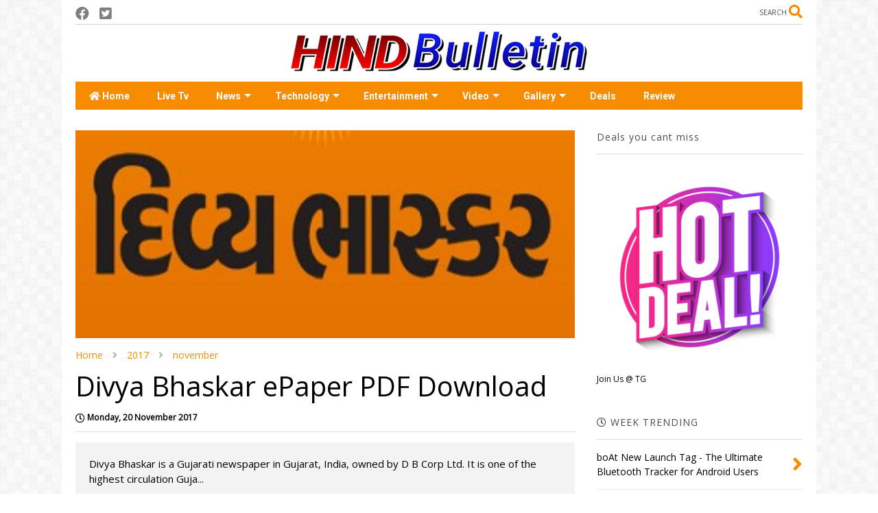

--- FILE ---
content_type: text/html; charset=UTF-8
request_url: https://www.hindbulletin.com/2017/11/divya-bhaskar-nov-2017.html
body_size: 141168
content:
<!DOCTYPE html>
<html class='v2' dir='ltr' lang='en-GB' xmlns='http://www.w3.org/1999/xhtml' xmlns:b='http://www.google.com/2005/gml/b' xmlns:data='http://www.google.com/2005/gml/data' xmlns:expr='http://www.google.com/2005/gml/expr'>
<!--
<head>
<link href='https://www.blogger.com/static/v1/widgets/335934321-css_bundle_v2.css' rel='stylesheet' type='text/css'/>

-->
<head>
<link as='style' href='https://use.fontawesome.com/releases/v5.10.0/css/all.css' onload='this.onload=null;this.rel=&#39;stylesheet&#39;' rel='preload'/>
<noscript><link href='https://use.fontawesome.com/releases/v5.10.0/css/all.css' rel='stylesheet'/></noscript>
<link as='style' href='https://use.fontawesome.com/releases/v5.10.0/css/v4-shims.css' onload='this.onload=null;this.rel=&#39;stylesheet&#39;' rel='preload'/>
<noscript><link href='https://use.fontawesome.com/releases/v5.10.0/css/v4-shims.css' rel='stylesheet'/></noscript>
<link href='//1.bp.blogspot.com' rel='dns-prefetch'/><link href='//28.2bp.blogspot.com' rel='dns-prefetch'/><link href='//3.bp.blogspot.com' rel='dns-prefetch'/><link href='//4.bp.blogspot.com' rel='dns-prefetch'/><link href='//www.blogger.com' rel='dns-prefetch'/><link href='//maxcdn.bootstrapcdn.com' rel='dns-prefetch'/><link href='//fonts.googleapis.com' rel='dns-prefetch'/><link href='//use.fontawesome.com' rel='dns-prefetch'/><link href='//ajax.googleapis.com' rel='dns-prefetch'/><link href='//resources.blogblog.com' rel='dns-prefetch'/><link href='//www.facebook.com' rel='dns-prefetch'/><link href='//plus.google.com' rel='dns-prefetch'/><link href='//twitter.com' rel='dns-prefetch'/><link href='//www.youtube.com' rel='dns-prefetch'/><link href='//feedburner.google.com' rel='dns-prefetch'/><link href='//www.pinterest.com' rel='dns-prefetch'/><link href='//www.linkedin.com' rel='dns-prefetch'/><link href='//www.behance.net' rel='dns-prefetch'/><link href='//feeds.feedburner.com' rel='dns-prefetch'/><link href='//github.com' rel='dns-prefetch'/><link href='//player.vimeo.com' rel='dns-prefetch'/><link href='//platform.twitter.com' rel='dns-prefetch'/><link href='//apis.google.com' rel='dns-prefetch'/><link href='//connect.facebook.net' rel='dns-prefetch'/><link href='//cdnjs.cloudflare.com' rel='dns-prefetch'/><link href='//www.google-analytics.com' rel='dns-prefetch'/><link href='//pagead2.googlesyndication.com' rel='dns-prefetch'/><link href='//googleads.g.doubleclick.net' rel='dns-prefetch'/><link href='//www.gstatic.com' rel='dns-prefetch'/><link href='//www.googletagservices.com' rel='dns-prefetch'/><link href='//static.xx.fbcdn.net' rel='dns-prefetch'/><link href='//tpc.googlesyndication.com' rel='dns-prefetch'/><link href='//syndication.twitter.com' rel='dns-prefetch'/><link href='//w.sharethis.com' rel='dns-prefetch'/><link href='//edge.sharethis.com' rel='dns-prefetch'/><link href='//t.sharethis.com' rel='dns-prefetch'/><link href='//x.disq.us' rel='dns-prefetch'/><link href='//s7.addthis.com' rel='dns-prefetch'/>
<meta charset='utf-8'/>
<meta content='width=device-width,initial-scale=1.0,minimum-scale=1.0' name='viewport'/>
<script async='async' src='https://ajax.googleapis.com/ajax/libs/jquery/2.2.4/jquery.min.js' type='text/javascript'></script>
<meta content='text/html; charset=UTF-8' http-equiv='Content-Type'/>
<meta content='blogger' name='generator'/>
<link href='https://www.hindbulletin.com/favicon.ico' rel='icon' type='image/x-icon'/>
<link href='https://www.hindbulletin.com/2017/11/divya-bhaskar-nov-2017.html' rel='canonical'/>
<link rel="alternate" type="application/atom+xml" title="Hind Bulletin - Atom" href="https://www.hindbulletin.com/feeds/posts/default" />
<link rel="alternate" type="application/rss+xml" title="Hind Bulletin - RSS" href="https://www.hindbulletin.com/feeds/posts/default?alt=rss" />
<link rel="service.post" type="application/atom+xml" title="Hind Bulletin - Atom" href="https://www.blogger.com/feeds/5393991909460921440/posts/default" />

<link rel="alternate" type="application/atom+xml" title="Hind Bulletin - Atom" href="https://www.hindbulletin.com/feeds/2587420146205573231/comments/default" />
<!--Can't find substitution for tag [blog.ieCssRetrofitLinks]-->
<link href='https://blogger.googleusercontent.com/img/b/R29vZ2xl/AVvXsEhdUdKJw-BvUuYkb9TkNUquJPeMKsq59uLDpE9a3JTp704LALSuvI2x34tUbvx-_IOPNjJ5lTDCPgwH2w_5euhfX34va_S443omcyvj8OxUpjBwfVgU7sD9exE8hsaZCv0yDozDweDp7E1d/s1600/55e986d88ead0e42788b46f6.jpg' rel='image_src'/>
<meta content='https://www.hindbulletin.com/2017/11/divya-bhaskar-nov-2017.html' property='og:url'/>
<meta content='Divya Bhaskar ePaper PDF Download' property='og:title'/>
<meta content='Read all latest news from India and World on Politics, Business,Technology, Entertainment, Sports etc. Find exclusive news stories on current affairs' property='og:description'/>
<meta content='https://blogger.googleusercontent.com/img/b/R29vZ2xl/AVvXsEhdUdKJw-BvUuYkb9TkNUquJPeMKsq59uLDpE9a3JTp704LALSuvI2x34tUbvx-_IOPNjJ5lTDCPgwH2w_5euhfX34va_S443omcyvj8OxUpjBwfVgU7sD9exE8hsaZCv0yDozDweDp7E1d/w1200-h630-p-k-no-nu/55e986d88ead0e42788b46f6.jpg' property='og:image'/>
<title>
Divya Bhaskar ePaper PDF Download | Hind Bulletin
</title>
<meta content='article' property='og:type'/>
<meta content='https://blogger.googleusercontent.com/img/b/R29vZ2xl/AVvXsEhdUdKJw-BvUuYkb9TkNUquJPeMKsq59uLDpE9a3JTp704LALSuvI2x34tUbvx-_IOPNjJ5lTDCPgwH2w_5euhfX34va_S443omcyvj8OxUpjBwfVgU7sD9exE8hsaZCv0yDozDweDp7E1d/w600-h315-p-k-no-nu/55e986d88ead0e42788b46f6.jpg' property='og:image'/>
<meta content='600' property='og:image:width'/>
<meta content='315' property='og:image:height'/>
<meta content='https://blogger.googleusercontent.com/img/b/R29vZ2xl/AVvXsEhdUdKJw-BvUuYkb9TkNUquJPeMKsq59uLDpE9a3JTp704LALSuvI2x34tUbvx-_IOPNjJ5lTDCPgwH2w_5euhfX34va_S443omcyvj8OxUpjBwfVgU7sD9exE8hsaZCv0yDozDweDp7E1d/w1200-h630-p-k-no-nu/55e986d88ead0e42788b46f6.jpg' property='twitter:image'/>
<meta content='summary_large_image' name='twitter:card'/>
<link as='image' href='https://blogger.googleusercontent.com/img/b/R29vZ2xl/AVvXsEhdUdKJw-BvUuYkb9TkNUquJPeMKsq59uLDpE9a3JTp704LALSuvI2x34tUbvx-_IOPNjJ5lTDCPgwH2w_5euhfX34va_S443omcyvj8OxUpjBwfVgU7sD9exE8hsaZCv0yDozDweDp7E1d/s1600/55e986d88ead0e42788b46f6.jpg' rel='preload'/>
<meta content='Hind Bulletin' property='og:site_name'/>

<meta property='fb:app_id' content='403849583055028'/>


<script type='text/javascript'>var FACEBOOK_APP_ID = '403849583055028';</script>
<!--dis-bing-index-archive-pages-start-->
<style type='text/css'>@font-face{font-family:'Open Sans';font-style:normal;font-weight:400;font-stretch:100%;font-display:swap;src:url(//fonts.gstatic.com/s/opensans/v44/memSYaGs126MiZpBA-UvWbX2vVnXBbObj2OVZyOOSr4dVJWUgsjZ0B4taVIUwaEQbjB_mQ.woff2)format('woff2');unicode-range:U+0460-052F,U+1C80-1C8A,U+20B4,U+2DE0-2DFF,U+A640-A69F,U+FE2E-FE2F;}@font-face{font-family:'Open Sans';font-style:normal;font-weight:400;font-stretch:100%;font-display:swap;src:url(//fonts.gstatic.com/s/opensans/v44/memSYaGs126MiZpBA-UvWbX2vVnXBbObj2OVZyOOSr4dVJWUgsjZ0B4kaVIUwaEQbjB_mQ.woff2)format('woff2');unicode-range:U+0301,U+0400-045F,U+0490-0491,U+04B0-04B1,U+2116;}@font-face{font-family:'Open Sans';font-style:normal;font-weight:400;font-stretch:100%;font-display:swap;src:url(//fonts.gstatic.com/s/opensans/v44/memSYaGs126MiZpBA-UvWbX2vVnXBbObj2OVZyOOSr4dVJWUgsjZ0B4saVIUwaEQbjB_mQ.woff2)format('woff2');unicode-range:U+1F00-1FFF;}@font-face{font-family:'Open Sans';font-style:normal;font-weight:400;font-stretch:100%;font-display:swap;src:url(//fonts.gstatic.com/s/opensans/v44/memSYaGs126MiZpBA-UvWbX2vVnXBbObj2OVZyOOSr4dVJWUgsjZ0B4jaVIUwaEQbjB_mQ.woff2)format('woff2');unicode-range:U+0370-0377,U+037A-037F,U+0384-038A,U+038C,U+038E-03A1,U+03A3-03FF;}@font-face{font-family:'Open Sans';font-style:normal;font-weight:400;font-stretch:100%;font-display:swap;src:url(//fonts.gstatic.com/s/opensans/v44/memSYaGs126MiZpBA-UvWbX2vVnXBbObj2OVZyOOSr4dVJWUgsjZ0B4iaVIUwaEQbjB_mQ.woff2)format('woff2');unicode-range:U+0307-0308,U+0590-05FF,U+200C-2010,U+20AA,U+25CC,U+FB1D-FB4F;}@font-face{font-family:'Open Sans';font-style:normal;font-weight:400;font-stretch:100%;font-display:swap;src:url(//fonts.gstatic.com/s/opensans/v44/memSYaGs126MiZpBA-UvWbX2vVnXBbObj2OVZyOOSr4dVJWUgsjZ0B5caVIUwaEQbjB_mQ.woff2)format('woff2');unicode-range:U+0302-0303,U+0305,U+0307-0308,U+0310,U+0312,U+0315,U+031A,U+0326-0327,U+032C,U+032F-0330,U+0332-0333,U+0338,U+033A,U+0346,U+034D,U+0391-03A1,U+03A3-03A9,U+03B1-03C9,U+03D1,U+03D5-03D6,U+03F0-03F1,U+03F4-03F5,U+2016-2017,U+2034-2038,U+203C,U+2040,U+2043,U+2047,U+2050,U+2057,U+205F,U+2070-2071,U+2074-208E,U+2090-209C,U+20D0-20DC,U+20E1,U+20E5-20EF,U+2100-2112,U+2114-2115,U+2117-2121,U+2123-214F,U+2190,U+2192,U+2194-21AE,U+21B0-21E5,U+21F1-21F2,U+21F4-2211,U+2213-2214,U+2216-22FF,U+2308-230B,U+2310,U+2319,U+231C-2321,U+2336-237A,U+237C,U+2395,U+239B-23B7,U+23D0,U+23DC-23E1,U+2474-2475,U+25AF,U+25B3,U+25B7,U+25BD,U+25C1,U+25CA,U+25CC,U+25FB,U+266D-266F,U+27C0-27FF,U+2900-2AFF,U+2B0E-2B11,U+2B30-2B4C,U+2BFE,U+3030,U+FF5B,U+FF5D,U+1D400-1D7FF,U+1EE00-1EEFF;}@font-face{font-family:'Open Sans';font-style:normal;font-weight:400;font-stretch:100%;font-display:swap;src:url(//fonts.gstatic.com/s/opensans/v44/memSYaGs126MiZpBA-UvWbX2vVnXBbObj2OVZyOOSr4dVJWUgsjZ0B5OaVIUwaEQbjB_mQ.woff2)format('woff2');unicode-range:U+0001-000C,U+000E-001F,U+007F-009F,U+20DD-20E0,U+20E2-20E4,U+2150-218F,U+2190,U+2192,U+2194-2199,U+21AF,U+21E6-21F0,U+21F3,U+2218-2219,U+2299,U+22C4-22C6,U+2300-243F,U+2440-244A,U+2460-24FF,U+25A0-27BF,U+2800-28FF,U+2921-2922,U+2981,U+29BF,U+29EB,U+2B00-2BFF,U+4DC0-4DFF,U+FFF9-FFFB,U+10140-1018E,U+10190-1019C,U+101A0,U+101D0-101FD,U+102E0-102FB,U+10E60-10E7E,U+1D2C0-1D2D3,U+1D2E0-1D37F,U+1F000-1F0FF,U+1F100-1F1AD,U+1F1E6-1F1FF,U+1F30D-1F30F,U+1F315,U+1F31C,U+1F31E,U+1F320-1F32C,U+1F336,U+1F378,U+1F37D,U+1F382,U+1F393-1F39F,U+1F3A7-1F3A8,U+1F3AC-1F3AF,U+1F3C2,U+1F3C4-1F3C6,U+1F3CA-1F3CE,U+1F3D4-1F3E0,U+1F3ED,U+1F3F1-1F3F3,U+1F3F5-1F3F7,U+1F408,U+1F415,U+1F41F,U+1F426,U+1F43F,U+1F441-1F442,U+1F444,U+1F446-1F449,U+1F44C-1F44E,U+1F453,U+1F46A,U+1F47D,U+1F4A3,U+1F4B0,U+1F4B3,U+1F4B9,U+1F4BB,U+1F4BF,U+1F4C8-1F4CB,U+1F4D6,U+1F4DA,U+1F4DF,U+1F4E3-1F4E6,U+1F4EA-1F4ED,U+1F4F7,U+1F4F9-1F4FB,U+1F4FD-1F4FE,U+1F503,U+1F507-1F50B,U+1F50D,U+1F512-1F513,U+1F53E-1F54A,U+1F54F-1F5FA,U+1F610,U+1F650-1F67F,U+1F687,U+1F68D,U+1F691,U+1F694,U+1F698,U+1F6AD,U+1F6B2,U+1F6B9-1F6BA,U+1F6BC,U+1F6C6-1F6CF,U+1F6D3-1F6D7,U+1F6E0-1F6EA,U+1F6F0-1F6F3,U+1F6F7-1F6FC,U+1F700-1F7FF,U+1F800-1F80B,U+1F810-1F847,U+1F850-1F859,U+1F860-1F887,U+1F890-1F8AD,U+1F8B0-1F8BB,U+1F8C0-1F8C1,U+1F900-1F90B,U+1F93B,U+1F946,U+1F984,U+1F996,U+1F9E9,U+1FA00-1FA6F,U+1FA70-1FA7C,U+1FA80-1FA89,U+1FA8F-1FAC6,U+1FACE-1FADC,U+1FADF-1FAE9,U+1FAF0-1FAF8,U+1FB00-1FBFF;}@font-face{font-family:'Open Sans';font-style:normal;font-weight:400;font-stretch:100%;font-display:swap;src:url(//fonts.gstatic.com/s/opensans/v44/memSYaGs126MiZpBA-UvWbX2vVnXBbObj2OVZyOOSr4dVJWUgsjZ0B4vaVIUwaEQbjB_mQ.woff2)format('woff2');unicode-range:U+0102-0103,U+0110-0111,U+0128-0129,U+0168-0169,U+01A0-01A1,U+01AF-01B0,U+0300-0301,U+0303-0304,U+0308-0309,U+0323,U+0329,U+1EA0-1EF9,U+20AB;}@font-face{font-family:'Open Sans';font-style:normal;font-weight:400;font-stretch:100%;font-display:swap;src:url(//fonts.gstatic.com/s/opensans/v44/memSYaGs126MiZpBA-UvWbX2vVnXBbObj2OVZyOOSr4dVJWUgsjZ0B4uaVIUwaEQbjB_mQ.woff2)format('woff2');unicode-range:U+0100-02BA,U+02BD-02C5,U+02C7-02CC,U+02CE-02D7,U+02DD-02FF,U+0304,U+0308,U+0329,U+1D00-1DBF,U+1E00-1E9F,U+1EF2-1EFF,U+2020,U+20A0-20AB,U+20AD-20C0,U+2113,U+2C60-2C7F,U+A720-A7FF;}@font-face{font-family:'Open Sans';font-style:normal;font-weight:400;font-stretch:100%;font-display:swap;src:url(//fonts.gstatic.com/s/opensans/v44/memSYaGs126MiZpBA-UvWbX2vVnXBbObj2OVZyOOSr4dVJWUgsjZ0B4gaVIUwaEQbjA.woff2)format('woff2');unicode-range:U+0000-00FF,U+0131,U+0152-0153,U+02BB-02BC,U+02C6,U+02DA,U+02DC,U+0304,U+0308,U+0329,U+2000-206F,U+20AC,U+2122,U+2191,U+2193,U+2212,U+2215,U+FEFF,U+FFFD;}@font-face{font-family:'Roboto';font-style:normal;font-weight:400;font-stretch:100%;font-display:swap;src:url(//fonts.gstatic.com/s/roboto/v50/KFO7CnqEu92Fr1ME7kSn66aGLdTylUAMa3GUBHMdazTgWw.woff2)format('woff2');unicode-range:U+0460-052F,U+1C80-1C8A,U+20B4,U+2DE0-2DFF,U+A640-A69F,U+FE2E-FE2F;}@font-face{font-family:'Roboto';font-style:normal;font-weight:400;font-stretch:100%;font-display:swap;src:url(//fonts.gstatic.com/s/roboto/v50/KFO7CnqEu92Fr1ME7kSn66aGLdTylUAMa3iUBHMdazTgWw.woff2)format('woff2');unicode-range:U+0301,U+0400-045F,U+0490-0491,U+04B0-04B1,U+2116;}@font-face{font-family:'Roboto';font-style:normal;font-weight:400;font-stretch:100%;font-display:swap;src:url(//fonts.gstatic.com/s/roboto/v50/KFO7CnqEu92Fr1ME7kSn66aGLdTylUAMa3CUBHMdazTgWw.woff2)format('woff2');unicode-range:U+1F00-1FFF;}@font-face{font-family:'Roboto';font-style:normal;font-weight:400;font-stretch:100%;font-display:swap;src:url(//fonts.gstatic.com/s/roboto/v50/KFO7CnqEu92Fr1ME7kSn66aGLdTylUAMa3-UBHMdazTgWw.woff2)format('woff2');unicode-range:U+0370-0377,U+037A-037F,U+0384-038A,U+038C,U+038E-03A1,U+03A3-03FF;}@font-face{font-family:'Roboto';font-style:normal;font-weight:400;font-stretch:100%;font-display:swap;src:url(//fonts.gstatic.com/s/roboto/v50/KFO7CnqEu92Fr1ME7kSn66aGLdTylUAMawCUBHMdazTgWw.woff2)format('woff2');unicode-range:U+0302-0303,U+0305,U+0307-0308,U+0310,U+0312,U+0315,U+031A,U+0326-0327,U+032C,U+032F-0330,U+0332-0333,U+0338,U+033A,U+0346,U+034D,U+0391-03A1,U+03A3-03A9,U+03B1-03C9,U+03D1,U+03D5-03D6,U+03F0-03F1,U+03F4-03F5,U+2016-2017,U+2034-2038,U+203C,U+2040,U+2043,U+2047,U+2050,U+2057,U+205F,U+2070-2071,U+2074-208E,U+2090-209C,U+20D0-20DC,U+20E1,U+20E5-20EF,U+2100-2112,U+2114-2115,U+2117-2121,U+2123-214F,U+2190,U+2192,U+2194-21AE,U+21B0-21E5,U+21F1-21F2,U+21F4-2211,U+2213-2214,U+2216-22FF,U+2308-230B,U+2310,U+2319,U+231C-2321,U+2336-237A,U+237C,U+2395,U+239B-23B7,U+23D0,U+23DC-23E1,U+2474-2475,U+25AF,U+25B3,U+25B7,U+25BD,U+25C1,U+25CA,U+25CC,U+25FB,U+266D-266F,U+27C0-27FF,U+2900-2AFF,U+2B0E-2B11,U+2B30-2B4C,U+2BFE,U+3030,U+FF5B,U+FF5D,U+1D400-1D7FF,U+1EE00-1EEFF;}@font-face{font-family:'Roboto';font-style:normal;font-weight:400;font-stretch:100%;font-display:swap;src:url(//fonts.gstatic.com/s/roboto/v50/KFO7CnqEu92Fr1ME7kSn66aGLdTylUAMaxKUBHMdazTgWw.woff2)format('woff2');unicode-range:U+0001-000C,U+000E-001F,U+007F-009F,U+20DD-20E0,U+20E2-20E4,U+2150-218F,U+2190,U+2192,U+2194-2199,U+21AF,U+21E6-21F0,U+21F3,U+2218-2219,U+2299,U+22C4-22C6,U+2300-243F,U+2440-244A,U+2460-24FF,U+25A0-27BF,U+2800-28FF,U+2921-2922,U+2981,U+29BF,U+29EB,U+2B00-2BFF,U+4DC0-4DFF,U+FFF9-FFFB,U+10140-1018E,U+10190-1019C,U+101A0,U+101D0-101FD,U+102E0-102FB,U+10E60-10E7E,U+1D2C0-1D2D3,U+1D2E0-1D37F,U+1F000-1F0FF,U+1F100-1F1AD,U+1F1E6-1F1FF,U+1F30D-1F30F,U+1F315,U+1F31C,U+1F31E,U+1F320-1F32C,U+1F336,U+1F378,U+1F37D,U+1F382,U+1F393-1F39F,U+1F3A7-1F3A8,U+1F3AC-1F3AF,U+1F3C2,U+1F3C4-1F3C6,U+1F3CA-1F3CE,U+1F3D4-1F3E0,U+1F3ED,U+1F3F1-1F3F3,U+1F3F5-1F3F7,U+1F408,U+1F415,U+1F41F,U+1F426,U+1F43F,U+1F441-1F442,U+1F444,U+1F446-1F449,U+1F44C-1F44E,U+1F453,U+1F46A,U+1F47D,U+1F4A3,U+1F4B0,U+1F4B3,U+1F4B9,U+1F4BB,U+1F4BF,U+1F4C8-1F4CB,U+1F4D6,U+1F4DA,U+1F4DF,U+1F4E3-1F4E6,U+1F4EA-1F4ED,U+1F4F7,U+1F4F9-1F4FB,U+1F4FD-1F4FE,U+1F503,U+1F507-1F50B,U+1F50D,U+1F512-1F513,U+1F53E-1F54A,U+1F54F-1F5FA,U+1F610,U+1F650-1F67F,U+1F687,U+1F68D,U+1F691,U+1F694,U+1F698,U+1F6AD,U+1F6B2,U+1F6B9-1F6BA,U+1F6BC,U+1F6C6-1F6CF,U+1F6D3-1F6D7,U+1F6E0-1F6EA,U+1F6F0-1F6F3,U+1F6F7-1F6FC,U+1F700-1F7FF,U+1F800-1F80B,U+1F810-1F847,U+1F850-1F859,U+1F860-1F887,U+1F890-1F8AD,U+1F8B0-1F8BB,U+1F8C0-1F8C1,U+1F900-1F90B,U+1F93B,U+1F946,U+1F984,U+1F996,U+1F9E9,U+1FA00-1FA6F,U+1FA70-1FA7C,U+1FA80-1FA89,U+1FA8F-1FAC6,U+1FACE-1FADC,U+1FADF-1FAE9,U+1FAF0-1FAF8,U+1FB00-1FBFF;}@font-face{font-family:'Roboto';font-style:normal;font-weight:400;font-stretch:100%;font-display:swap;src:url(//fonts.gstatic.com/s/roboto/v50/KFO7CnqEu92Fr1ME7kSn66aGLdTylUAMa3OUBHMdazTgWw.woff2)format('woff2');unicode-range:U+0102-0103,U+0110-0111,U+0128-0129,U+0168-0169,U+01A0-01A1,U+01AF-01B0,U+0300-0301,U+0303-0304,U+0308-0309,U+0323,U+0329,U+1EA0-1EF9,U+20AB;}@font-face{font-family:'Roboto';font-style:normal;font-weight:400;font-stretch:100%;font-display:swap;src:url(//fonts.gstatic.com/s/roboto/v50/KFO7CnqEu92Fr1ME7kSn66aGLdTylUAMa3KUBHMdazTgWw.woff2)format('woff2');unicode-range:U+0100-02BA,U+02BD-02C5,U+02C7-02CC,U+02CE-02D7,U+02DD-02FF,U+0304,U+0308,U+0329,U+1D00-1DBF,U+1E00-1E9F,U+1EF2-1EFF,U+2020,U+20A0-20AB,U+20AD-20C0,U+2113,U+2C60-2C7F,U+A720-A7FF;}@font-face{font-family:'Roboto';font-style:normal;font-weight:400;font-stretch:100%;font-display:swap;src:url(//fonts.gstatic.com/s/roboto/v50/KFO7CnqEu92Fr1ME7kSn66aGLdTylUAMa3yUBHMdazQ.woff2)format('woff2');unicode-range:U+0000-00FF,U+0131,U+0152-0153,U+02BB-02BC,U+02C6,U+02DA,U+02DC,U+0304,U+0308,U+0329,U+2000-206F,U+20AC,U+2122,U+2191,U+2193,U+2212,U+2215,U+FEFF,U+FFFD;}@font-face{font-family:'Roboto';font-style:normal;font-weight:700;font-stretch:100%;font-display:swap;src:url(//fonts.gstatic.com/s/roboto/v50/KFO7CnqEu92Fr1ME7kSn66aGLdTylUAMa3GUBHMdazTgWw.woff2)format('woff2');unicode-range:U+0460-052F,U+1C80-1C8A,U+20B4,U+2DE0-2DFF,U+A640-A69F,U+FE2E-FE2F;}@font-face{font-family:'Roboto';font-style:normal;font-weight:700;font-stretch:100%;font-display:swap;src:url(//fonts.gstatic.com/s/roboto/v50/KFO7CnqEu92Fr1ME7kSn66aGLdTylUAMa3iUBHMdazTgWw.woff2)format('woff2');unicode-range:U+0301,U+0400-045F,U+0490-0491,U+04B0-04B1,U+2116;}@font-face{font-family:'Roboto';font-style:normal;font-weight:700;font-stretch:100%;font-display:swap;src:url(//fonts.gstatic.com/s/roboto/v50/KFO7CnqEu92Fr1ME7kSn66aGLdTylUAMa3CUBHMdazTgWw.woff2)format('woff2');unicode-range:U+1F00-1FFF;}@font-face{font-family:'Roboto';font-style:normal;font-weight:700;font-stretch:100%;font-display:swap;src:url(//fonts.gstatic.com/s/roboto/v50/KFO7CnqEu92Fr1ME7kSn66aGLdTylUAMa3-UBHMdazTgWw.woff2)format('woff2');unicode-range:U+0370-0377,U+037A-037F,U+0384-038A,U+038C,U+038E-03A1,U+03A3-03FF;}@font-face{font-family:'Roboto';font-style:normal;font-weight:700;font-stretch:100%;font-display:swap;src:url(//fonts.gstatic.com/s/roboto/v50/KFO7CnqEu92Fr1ME7kSn66aGLdTylUAMawCUBHMdazTgWw.woff2)format('woff2');unicode-range:U+0302-0303,U+0305,U+0307-0308,U+0310,U+0312,U+0315,U+031A,U+0326-0327,U+032C,U+032F-0330,U+0332-0333,U+0338,U+033A,U+0346,U+034D,U+0391-03A1,U+03A3-03A9,U+03B1-03C9,U+03D1,U+03D5-03D6,U+03F0-03F1,U+03F4-03F5,U+2016-2017,U+2034-2038,U+203C,U+2040,U+2043,U+2047,U+2050,U+2057,U+205F,U+2070-2071,U+2074-208E,U+2090-209C,U+20D0-20DC,U+20E1,U+20E5-20EF,U+2100-2112,U+2114-2115,U+2117-2121,U+2123-214F,U+2190,U+2192,U+2194-21AE,U+21B0-21E5,U+21F1-21F2,U+21F4-2211,U+2213-2214,U+2216-22FF,U+2308-230B,U+2310,U+2319,U+231C-2321,U+2336-237A,U+237C,U+2395,U+239B-23B7,U+23D0,U+23DC-23E1,U+2474-2475,U+25AF,U+25B3,U+25B7,U+25BD,U+25C1,U+25CA,U+25CC,U+25FB,U+266D-266F,U+27C0-27FF,U+2900-2AFF,U+2B0E-2B11,U+2B30-2B4C,U+2BFE,U+3030,U+FF5B,U+FF5D,U+1D400-1D7FF,U+1EE00-1EEFF;}@font-face{font-family:'Roboto';font-style:normal;font-weight:700;font-stretch:100%;font-display:swap;src:url(//fonts.gstatic.com/s/roboto/v50/KFO7CnqEu92Fr1ME7kSn66aGLdTylUAMaxKUBHMdazTgWw.woff2)format('woff2');unicode-range:U+0001-000C,U+000E-001F,U+007F-009F,U+20DD-20E0,U+20E2-20E4,U+2150-218F,U+2190,U+2192,U+2194-2199,U+21AF,U+21E6-21F0,U+21F3,U+2218-2219,U+2299,U+22C4-22C6,U+2300-243F,U+2440-244A,U+2460-24FF,U+25A0-27BF,U+2800-28FF,U+2921-2922,U+2981,U+29BF,U+29EB,U+2B00-2BFF,U+4DC0-4DFF,U+FFF9-FFFB,U+10140-1018E,U+10190-1019C,U+101A0,U+101D0-101FD,U+102E0-102FB,U+10E60-10E7E,U+1D2C0-1D2D3,U+1D2E0-1D37F,U+1F000-1F0FF,U+1F100-1F1AD,U+1F1E6-1F1FF,U+1F30D-1F30F,U+1F315,U+1F31C,U+1F31E,U+1F320-1F32C,U+1F336,U+1F378,U+1F37D,U+1F382,U+1F393-1F39F,U+1F3A7-1F3A8,U+1F3AC-1F3AF,U+1F3C2,U+1F3C4-1F3C6,U+1F3CA-1F3CE,U+1F3D4-1F3E0,U+1F3ED,U+1F3F1-1F3F3,U+1F3F5-1F3F7,U+1F408,U+1F415,U+1F41F,U+1F426,U+1F43F,U+1F441-1F442,U+1F444,U+1F446-1F449,U+1F44C-1F44E,U+1F453,U+1F46A,U+1F47D,U+1F4A3,U+1F4B0,U+1F4B3,U+1F4B9,U+1F4BB,U+1F4BF,U+1F4C8-1F4CB,U+1F4D6,U+1F4DA,U+1F4DF,U+1F4E3-1F4E6,U+1F4EA-1F4ED,U+1F4F7,U+1F4F9-1F4FB,U+1F4FD-1F4FE,U+1F503,U+1F507-1F50B,U+1F50D,U+1F512-1F513,U+1F53E-1F54A,U+1F54F-1F5FA,U+1F610,U+1F650-1F67F,U+1F687,U+1F68D,U+1F691,U+1F694,U+1F698,U+1F6AD,U+1F6B2,U+1F6B9-1F6BA,U+1F6BC,U+1F6C6-1F6CF,U+1F6D3-1F6D7,U+1F6E0-1F6EA,U+1F6F0-1F6F3,U+1F6F7-1F6FC,U+1F700-1F7FF,U+1F800-1F80B,U+1F810-1F847,U+1F850-1F859,U+1F860-1F887,U+1F890-1F8AD,U+1F8B0-1F8BB,U+1F8C0-1F8C1,U+1F900-1F90B,U+1F93B,U+1F946,U+1F984,U+1F996,U+1F9E9,U+1FA00-1FA6F,U+1FA70-1FA7C,U+1FA80-1FA89,U+1FA8F-1FAC6,U+1FACE-1FADC,U+1FADF-1FAE9,U+1FAF0-1FAF8,U+1FB00-1FBFF;}@font-face{font-family:'Roboto';font-style:normal;font-weight:700;font-stretch:100%;font-display:swap;src:url(//fonts.gstatic.com/s/roboto/v50/KFO7CnqEu92Fr1ME7kSn66aGLdTylUAMa3OUBHMdazTgWw.woff2)format('woff2');unicode-range:U+0102-0103,U+0110-0111,U+0128-0129,U+0168-0169,U+01A0-01A1,U+01AF-01B0,U+0300-0301,U+0303-0304,U+0308-0309,U+0323,U+0329,U+1EA0-1EF9,U+20AB;}@font-face{font-family:'Roboto';font-style:normal;font-weight:700;font-stretch:100%;font-display:swap;src:url(//fonts.gstatic.com/s/roboto/v50/KFO7CnqEu92Fr1ME7kSn66aGLdTylUAMa3KUBHMdazTgWw.woff2)format('woff2');unicode-range:U+0100-02BA,U+02BD-02C5,U+02C7-02CC,U+02CE-02D7,U+02DD-02FF,U+0304,U+0308,U+0329,U+1D00-1DBF,U+1E00-1E9F,U+1EF2-1EFF,U+2020,U+20A0-20AB,U+20AD-20C0,U+2113,U+2C60-2C7F,U+A720-A7FF;}@font-face{font-family:'Roboto';font-style:normal;font-weight:700;font-stretch:100%;font-display:swap;src:url(//fonts.gstatic.com/s/roboto/v50/KFO7CnqEu92Fr1ME7kSn66aGLdTylUAMa3yUBHMdazQ.woff2)format('woff2');unicode-range:U+0000-00FF,U+0131,U+0152-0153,U+02BB-02BC,U+02C6,U+02DA,U+02DC,U+0304,U+0308,U+0329,U+2000-206F,U+20AC,U+2122,U+2191,U+2193,U+2212,U+2215,U+FEFF,U+FFFD;}</style>
<style id='page-skin-1' type='text/css'><!--
/*
-----------------------------------------------------------------------------
Template Name: MagOne
Template URI: https://sneeit.com/magone-multi-purpose-blogger-magazine-template/
Author: Tien Nguyen
Author URI: https://sneeit.com
Description: MagOne - Responsive Newspaper and Magazine Blogger Template
Version: 6.9.58
-----------------------------------------------------------------------------
----------------------------------------------------------------------------- */
/* Variable definitions
=======================
<Variable name="keycolor" description="Main Color" type="color" default="#FF3D00"/>
<Group description="Site" selector="body">
<Variable name="body.font" description="Font" type="font" default="normal normal 12px 'Roboto', sans-serif"/>
<Variable name="site.text.color" description="Text Color" type="color" default="#000000"/>
<Variable name="body.text.font" description="MagOne Body Font" type="font" default="15px Roboto, sans-serif"/>
<Variable name="body.link.color" description="MagOne Body Link color" type="color" default="#2196f3"/>
</Group>
<Group description="Backgrounds" selector="body">
<Variable name="body.background.color" description="Body Background" type="color" default="#efefef"/>
<Variable name="content.background.color" description="Entire Blog Background" type="color" default="#efefef"/>
<Variable name="header.background.color" description="Header Background" type="color" default="#ffffff"/>
</Group>
<Group description="Menu" selector="#PageList1">
<Variable name="menufont" description="Menu Main Items Font" type="font" default="normal bold 14px 'Roboto', sans-serif"/>
<Variable name="menucolor" description="Menu Main Items Color" type="color" default="#000000"/>
<Variable name="menucolorhover" description="Menu Main Items Hover Color" type="color" default="#777777"/>
<Variable name="menubackground" description="Menu Main Items Background" type="color" default="#ffffff"/>
<Variable name="menubackgroundhover" description="Menu Main Items Hover Background" type="color" default="#ffffff"/>
<Variable name="menusubcolor" description="Menu Sub Items Color" type="color" default="#cccccc"/>
<Variable name="menusubcolorhover" description="Menu Sub Items Hover Color" type="color" default="#ffffff"/>
<Variable name="menusubbackground" description="Menu Sub Items Background" type="color" default="#333333"/>
<Variable name="menucurcolor" description="Selected Menu Main Item Color" type="color" default="#FFFFFF"/>
<Variable name="menucurbackground" description="Selected Menu Main Item Background" type="color" default="#FF3D00"/>
</Group>
<Group description="Links" selector="body">
<Variable name="link.color" description="Link Color" type="color" default="#F88C00"/>
<Variable name="link.visited.color" description="Visited Color" type="color" default="#EA3A00"/>
<Variable name="link.hover.color" description="Hover Color" type="color" default="#FF4D11"/>
</Group>
<Group description="Widgets - Gadgets" selector="#primary .widget">
<Variable name="wid.bg.color" description="Widget Background Color" type="color" default="#ffffff"/>
<Variable name="feedwid.title.font" description="Article Widgets Title" type="font" default="normal bold 23px 'Roboto', sans-serif"/>
<Variable name="sidewid.title.font" description="Right Sidebar Widgets Title" type="font" default="normal normal 16px 'Roboto', sans-serif"/>
<Variable name="blockitembghv" description="Background of Items in Blocks when Hover" type="color" default="#000000"/>
</Group>
<Group description="Post" selector="h1.post-title">
<Variable name="post.title.font" description="Post Title" type="font" default="normal normal 40px 'Roboto', sans-serif"/>
<Variable name="post.body.font" description="Post Body" type="font" default="normal normal 16px 'Roboto', sans-serif"/>
</Group>
<Group description="Slider" selector=".widget.slider">
<Variable name="slider.title.font" description="Slider Item Title" type="font" default="normal 400 30px 'Roboto', sans-serif"/>
<Variable name="posts.title.color" description="MagOne Post title color" type="color" default="#ffffff"/>
<Variable name="posts.icons.color" description="MagOne Post icons color" type="color" default="#ffffff"/>
<Variable name="tabs.font" description="MagOne Tabs Font" type="font" default="700 normal 15px Roboto"/>
<Variable name="labels.text.color" description="MagOne Label text color" type="color" default="#ffffff"/>
<Variable name="labels.background.color" description="MagOne Label bg color" type="color" default="#ffffff"/>
</Group>
<Variable name="body.background" description="Body Background" type="background"
color="#ffffff" default="$(color) none repeat scroll top left"/>
<Variable name="body.background.override" description="Body Background Override" type="string" default=""/>
<Variable name="body.background.gradient.cap" description="Body Gradient Cap" type="url"
default="url(//www.blogblog.com/1kt/simple/gradients_light.png)"/>
<Variable name="body.background.gradient.tile" description="Body Gradient Tile" type="url"
default="url(//www.blogblog.com/1kt/simple/body_gradient_tile_light.png)"/>
<Group description="Dark Mode Site" selector="site">
<Variable name="darkkeycolor" description="Main Color for Dark Mode" type="color" default="#f6aa63"/>
<Variable name="darksite.text.color" description="Text Color for Dark Mode" type="color" default="#FFFFFF"/>
<Variable name="darkbody.background.color" description="Body Background  for Dark Mode" type="color" default="#333333"/>
<Variable name="darkcontent.background.color" description="Entire Blog Background for Dark Mode" type="color" default="#212121"/>
<Variable name="darkheader.background.color" description="Header Background for Dark Mode" type="color" default="#181818"/>
<Variable name="darkmenucolor" description="Menu Main Items Color for Dark Mode" type="color" default="#eeeeee"/>
<Variable name="darkmenucolorhover" description="Menu Main Items Hover Color for Dark Mode" type="color" default="#cccccc"/>
<Variable name="darkmenubackground" description="Menu Main Items Background for Dark Mode" type="color" default="#181818"/>
<Variable name="darkmenubackgroundhover" description="Menu Main Items Hover Background for Dark Mode" type="color" default="#121212"/>
<Variable name="darkmenusubcolor" description="Menu Sub Items Color for Dark Mode" type="color" default="#cccccc"/>
<Variable name="darkmenusubcolorhover" description="Menu Sub Items Hover Color for Dark Mode" type="color" default="#ffffff"/>
<Variable name="darkmenusubbackground" description="Menu Sub Items Background for Dark Mode" type="color" default="#333333"/>
<Variable name="darkmenucurcolor" description="Selected Menu Main Item Color for Dark Mode" type="color" default="#FFFFFF"/>
<Variable name="darkmenucurbackground" description="Selected Menu Main Item Background for Dark Mode" type="color" default="#f6aa63"/>
<Variable name="darklink.color" description="Link Color for Dark Mode" type="color" default="#f6aa63"/>
<Variable name="darklink.visited.color" description="Visited Color for Dark Mode" type="color" default="#d8873a"/>
<Variable name="darklink.hover.color" description="Hover Color for Dark Mode" type="color" default="#ffbb7b"/>
<Variable name="darkwid.bg.color" description="Widget Background Color" type="color" default="#181818"/>
<Variable name="posts.background.color" description="MagOne Blogger Comment Form Background Color" type="color" default="#ffffff"/>
<Variable name="body.text.color" description="MagOne Comment Form Text Color" type="color" default="#000000"/>
</Group>
*/
/*Variable Apply Here*/
a:link {text-decoration:none;color: #F88C00;}
[data-mode="dark"] a:link {color: #f6aa63;}
a:visited {text-decoration:none;color: #F88C00;}
[data-mode="dark"] a:visited {color: #d8873a;}
a:hover {color: #F88C00; border-color: inherit!important}
body {font: normal normal 12px Open Sans;color: #000000;background: #ffffff url(//1.bp.blogspot.com/-pshssncNNJQ/V8ZaZ1hJZkI/AAAAAAAAQ7c/dZATgwATdiM_yKEYbvg_tN6XfXbL3qrEACK4B/s0/body-bg7%255B1%255D.png) repeat fixed top left;}
.header-button .inner span, .header-social-icons ul li a, .header-social-icons ul li a:link, input,
.tab-link.active .tab-link-inner,  .feed.widget.ticker .item-title a, .feed.widget.list .item-title a, .feed.widget.list .meta-item-author,
.feed.widget.list .meta-item-date, .feed.widget.one .meta-item, .feed.widget.complex .item-title a,
.feed.widget.three .meta-item, .feed.widget.blogging .item-title a, .feed.widget.blogging .meta-item,
.feed.widget.right .meta-item, .feed.widget.left .meta-item,
.feed.widget.left .item .item-title a, .feed.widget.right .item .item-title a,
#footer .widget[id*="List"] li a, #footer .widget.social_icons li a,
a.post-meta, .shortcode-tab ul.tab-header li.ui-state-active a, .shortcode-vtab ul.tab-header li.ui-state-active a,
.shortcode-accordion .ui-state-active .accordion-title, .post-page-button.active, a.comments-title,
a.comment-date, .blogger-alt-comments .comment-header .datetime.secondary-text a,
.comment-footer a span, .blogger-alt-comments .comment-actions.secondary-text a {
color: #000000;
}
[data-mode="dark"] {color: #FFFFFF;background-color: #333333}
[data-mode="dark"] .header-button .inner span, [data-mode="dark"] .header-social-icons ul li a, [data-mode="dark"] .header-social-icons ul li a:link,
[data-mode="dark"] input, [data-mode="dark"] .tab-link.active .tab-link-inner,
[data-mode="dark"] .feed.widget.ticker .item-title a, [data-mode="dark"] .feed.widget.list .item-title a, [data-mode="dark"] .feed.widget.list .meta-item-author,
[data-mode="dark"] .feed.widget.list .meta-item-date, [data-mode="dark"] .feed.widget.one .meta-item, [data-mode="dark"] .feed.widget.complex .item-title a,
[data-mode="dark"] .feed.widget.three .meta-item, [data-mode="dark"] .feed.widget.blogging .item-title a, [data-mode="dark"] .feed.widget.blogging .meta-item,
[data-mode="dark"] .feed.widget.right .meta-item, .feed.widget.left .meta-item,
[data-mode="dark"] .feed.widget.left .item .item-title a, [data-mode="dark"] .feed.widget.right .item .item-title a,
[data-mode="dark"] #footer .widget[id*="List"] li a, [data-mode="dark"] #footer .widget.social_icons li a,
[data-mode="dark"] a.post-meta, [data-mode="dark"] .shortcode-tab ul.tab-header li.ui-state-active a,
[data-mode="dark"] .shortcode-vtab ul.tab-header li.ui-state-active a,
[data-mode="dark"] .shortcode-accordion .ui-state-active .accordion-title, [data-mode="dark"] .post-page-button.active,
[data-mode="dark"] a.comments-title, [data-mode="dark"] a.comment-date, [data-mode="dark"] .blogger-alt-comments .comment-header .datetime.secondary-text a,
[data-mode="dark"] .comment-footer a span, [data-mode="dark"] .blogger-alt-comments .comment-actions.secondary-text a {
color: #FFFFFF;
}
[data-mode="dark"] a:hover {color: #ffbb7b;}
.color {color: #F88C00;}
[data-mode="dark"] .color {color: #f6aa63;}
.border {border-color: #F88C00;}
[data-mode="dark"] .border {border-color: #f6aa63;}
.bg {background-color: #F88C00;}
[data-mode="dark"] .bg {background-color: #f6aa63;}
.header-bg, #header.sticky {background-color:#ffffff;}
[data-mode="dark"] .header-bg, [data-mode="dark"] #header.sticky {background-color:#181818;}
#sidebar .widget, .feed.widget.ticker .widget-content, .feed.widget .item, .feed.widget.blogging .widget-content,
#blog-pager a, .post-body-inner table, a.feed-widget-pagination-button, .post-page-button,
.shortcode-tab, .shortcode-vtab, .shortcode-accordion, a.archive-page-pagination-button,
a.scroll-up, .post-share-buttons-url, .footer-inner, .locked-content, .post-related-inner,
.comment-form-message, .shortcode-message .message-content, .wrapper.white-post-inner .post-body-inner
{
background: #ffffff
}
[data-mode="dark"] #sidebar .widget, [data-mode="dark"] .feed.widget.ticker .widget-content, [data-mode="dark"] .feed.widget .item,
[data-mode="dark"] .feed.widget.blogging .widget-content, [data-mode="dark"] #blog-pager a,
[data-mode="dark"] .post-body-inner table, [data-mode="dark"] a.feed-widget-pagination-button, [data-mode="dark"] .post-page-button,
[data-mode="dark"] .shortcode-tab, [data-mode="dark"] .shortcode-vtab, [data-mode="dark"] .shortcode-accordion, [data-mode="dark"] a.archive-page-pagination-button,
[data-mode="dark"] a.scroll-up, [data-mode="dark"] .post-share-buttons-url, [data-mode="dark"] .footer-inner, [data-mode="dark"] .locked-content, [data-mode="dark"] .post-related-inner,
[data-mode="dark"] .comment-form-message, [data-mode="dark"] .shortcode-message .message-content, [data-mode="dark"] .wrapper.white-post-inner .post-body-inner
{
background: #181818
}
.wrapper {background-color:#ffffff;max-width: 100%;margin: auto;opacity: 0}
[data-mode="dark"] .wrapper {background-color:#212121}
a.comments-title.active {background-color: #ffffff}
[data-mode="dark"] a.comments-title.active {background-color: #212121}
.wrapper.preview {opacity: 1}
.post-body {font: normal normal 14px Open Sans;}
.main-menu {border-top: 1px solid #F88C00;}
[data-mode="dark"] .main-menu {border-top: 1px solid #f6aa63;}
.main-menu ul.sub-menu li:hover > a {border-left: 2px solid #F88C00;}
[data-mode="dark"] .main-menu ul.sub-menu li:hover > a {border-left-color: #f6aa63;}
.main-menu .menu-item-mega > .menu-item-inner > .sub-menu > li li:hover a {border-left: 1px solid #F88C00;}
[data-mode="dark"] .main-menu .menu-item-mega > .menu-item-inner > .sub-menu > li li:hover a {border-left: 1px solid #f6aa63;}
.main-menu ul.sub-menu li:hover > a,
.main-menu .menu-item-mega > .menu-item-inner > .sub-menu,
.main-menu .menu-item-mega > .menu-item-inner > .sub-menu > li li:hover a {border-color: #F88C00!important;}
[data-mode="dark"] .main-menu ul.sub-menu li:hover > a,
[data-mode="dark"] .main-menu .menu-item-mega > .menu-item-inner > .sub-menu,
[data-mode="dark"] .main-menu .menu-item-mega > .menu-item-inner > .sub-menu > li li:hover a {border-color: #f6aa63!important;}
.header-social-icons ul li a:hover {color: #F88C00;}
[data-mode="dark"] .header-social-icons ul li a:hover {color: #f6aa63;}
.feed-widget-header .widget-title {font: normal normal 20px Open Sans;}
.slider-item .item-readmore:hover {background: #F88C00}
[data-mode="dark"] .slider-item .item-readmore:hover {background: #f6aa63}
.owl-dot.active {background: #F88C00;}
[data-mode="dark"] .owl-dot.active {background: #f6aa63;}
#main-sidebar .widget > h2, #main-sidebar .feed-widget-header, #main-sidebar .feed-widget-header h2 {font: normal normal 14px Open Sans;}
#main-sidebar .widget.FollowByEmail .follow-by-email-submit {background: #F88C00;}
[data-mode="dark"] #main-sidebar .widget.FollowByEmail .follow-by-email-submit {background: #f6aa63;}
#footer .widget.social_icons li a:hover {color: #F88C00;}
[data-mode="dark"] #footer .widget.social_icons li a:hover {color: #f6aa63;}
#footer .FollowByEmail .follow-by-email-submit {background: #F88C00;}
[data-mode="dark"] #footer .FollowByEmail .follow-by-email-submit {background: #f6aa63;}
h1.post-title {font: normal normal 40px Open Sans;}
.feed.widget .feed-widget-header {border-color: #F88C00;}
[data-mode="dark"] .feed.widget .feed-widget-header {border-color: #f6aa63;}
.feed.widget.box-title h2.widget-title {background: #F88C00;}
[data-mode="dark"] .feed.widget.box-title h2.widget-title {background: #f6aa63;}
.social_counter {color: #F88C00}
[data-mode="dark"] .social_counter {color: #f6aa63}
.social_counter .button {background: #F88C00}
[data-mode="dark"] .social_counter .button {background: #f6aa63}
.main-menu {background: #F88C00;}
[data-mode="dark"] .main-menu {background: #181818;}
.main-menu ul.menu > li > a {color: #ffffff;font: normal bold 14px 'Roboto', sans-serif;}
[data-mode="dark"] .main-menu ul.menu > li > a {color: #eeeeee}
.main-menu ul.menu > li:hover > a {color: #ffffff;background: #da7b02;}
[data-mode="dark"] .main-menu ul.menu > li:hover > a {color: #cccccc;background: #121212;}
.main-menu ul.sub-menu,
.main-menu .menu-item-mega-label .menu-item-inner {	background: #333333; }
[data-mode="dark"] .main-menu ul.sub-menu,
[data-mode="dark"] .main-menu .menu-item-mega-label .menu-item-inner {	background: #333333; }
.main-menu ul.sub-menu a { color: #cccccc; }
[data-mode="dark"] .main-menu ul.sub-menu a { color: #cccccc; }
.main-menu ul.sub-menu li:hover > a { color: #ffffff; }
[data-mode="dark"] .main-menu ul.sub-menu li:hover > a { color: #ffffff; }
.main-menu ul.menu > li.menu-item-current > a {background: #FF3D00; color: #FFFFFF!important;}
[data-mode="dark"] .main-menu ul.menu > li.menu-item-current > a {background: #f6aa63; color: #FFFFFF!important;}
.feed.widget .thumbnail { background: #000000!important; }
.mobile-menu .menu { border-top: 1px solid #F88C00; }
[data-mode="dark"] .mobile-menu .menu { border-top: 1px solid #f6aa63; }
.slider-item .item-title {font:normal 400 30px 'Roboto',
sans-serif}
input, select, textarea, checkbox, radio {background: none}
form a[class*="button"],
form button[class*="button"],
form input[class*="button"],
form input[type="submit"]{background:#F88C00!important}
[data-mode="dark"] form a[class*="button"],
[data-mode="dark"] form button[class*="button"],
[data-mode="dark"] form input[class*="button"],
[data-mode="dark"] form input[type="submit"]{background:#f6aa63!important}
/*MAIN LAYOUT*/
.main-loader {
position: fixed;
width: 100%;
height: 100%;
}
.main-loader .inner {
position: absolute;
width: 100%;
height: 1px;
text-align: center;
top: 35%;
}
.wrapper {
padding: 20px 20px 30px 20px;
max-width: 100%;
width: /*-var-wrapper-width-start*/1100px/*-var-wrapper-width-end*/;
box-sizing: border-box;
}
#content {
float: left;
/*-var-content-width-start-*/width: 68.68%;/*-var-content-width-end-*/
}
#main-sidebar {
float: right;
/*-var-sidebar-width-start-*/width: 28.31%;/*-var-sidebar-width-end-*/
}
/* - sticky sidebar */
#sidebar {
padding-top: 0.1px; /* to prevent margin of widget collapse sidebar height */
}
#sidebar.fix-top {
position: fixed;
top: 0!important;
bottom: auto!important;
}
#sidebar.fix-bot {
position: fixed;
top: auto!important;
bottom: 0!important;
}
#sidebar.abs-stay {
position: absolute;
bottom: auto!important;
left: auto!important;
right: 0!important;
}
#sidebar.abs-bot {
position: absolute;
top: auto!important;
bottom: 0!important;
left: auto!important;
right: 0!important;
}
/*amp*/
amp-img, amp-youtube, amp-iframe, noscript.amp {
display: none!important;
}
.fab {font-family: "Font Awesome 5 Brands"!important;}

--></style>
<style id='main-css' type='text/css'>/*<![CDATA[*/
*{word-wrap:break-word!important}body{position:relative;margin:0;padding:0;overflow-x:hidden;width:auto}a{cursor:pointer}a img{border:none}.section,.widget{margin:0;padding:0}.item-control{display:none}.clear{display:block;clear:both;float:none}.inb{display:-moz-inline-stack;display:inline-block}.table{display:table;width:100%}.tr{display:table-row;width:100%}.td{display:table-cell;vertical-align:middle}.wide{margin:auto;width:100%;max-width:100%}img,iframe,object,ins{max-width:100%!important}img{height:auto}.hide,#admin-section,.hidden{display:none}.natural-thumbnail,.item-thumbnail{overflow:hidden;display:block;z-index:9;width:100%;position:relative}.item-thumbnail .item-thumbnail-resize-portrait{display:block;width:100%;height:1100%;margin-top:-500%;vertical-align:middle}.item-thumbnail .item-thumbnail-resize-landscape{display:block;width:1100%;height:100%;margin-left:-500%;text-align:center}.item-thumbnail img{position:relative;display:inline-block!important;height:auto;width:auto;max-width:9999px;max-height:9999px;padding:0!important;*display:block;zoom:1}.item-thumbnail .item-thumbnail-resize-portrait img{height:auto!important;width:100%!important;position:absolute;top:0;bottom:0;left:0;right:0;margin:auto}.item-thumbnail .item-thumbnail-resize-landscape img{height:100%!important;width:auto!important}.natural-thumbnail img{display:block;height:auto;width:100%}.blogger-clickTrap{display:none}.widget>h2{display:none}.post-body h2,.post-body h3,.post-body h4{margin:1em 0 .5em 0}.widget .post-body ul,.widget .post-body ol{margin:.5em 0 1.5em 0}span.widget-item-control{position:absolute;right:0;bottom:0}.post-body{font-weight:400;line-height:1.5em;padding:5px 0 0 0;width:auto}.post-body b{font-weight:700}.post-body iframe[src*="youtube"],.post-body iframe.YOUTUBE-iframe-video{display:block;width:100%;margin:0 0 10px 0}.PopularPosts .item-thumbnail{float:none;margin:0}.shad,.shadow,.shd,.sd{-webkit-box-shadow:2px 2px 3px rgba(0,0,0,.05);-o-box-shadow:2px 2px 3px rgba(0,0,0,.05);-ms-box-shadow:2px 2px 3px rgba(0,0,0,.05);box-shadow:2px 2px 3px rgba(0,0,0,.05)}.circle,.cir{-o-border-radius:100%;-ms-border-radius:100%;-webkit-border-radius:100%;border-radius:100%}.rad2{-o-border-radius:2px;-ms-border-radius:2px;-webkit-border-radius:2px;border-radius:2px}.owl-carousel .owl-animated-in{z-index:0}.owl-carousel .owl-animated-out{z-index:1}.owl-carousel{display:none;width:100%;-webkit-tap-highlight-color:transparent;position:relative;z-index:1}.owl-carousel .owl-stage{position:relative;-ms-touch-action:pan-Y}.owl-carousel .owl-stage:after{content:".";display:block;clear:both;visibility:hidden;line-height:0;height:0}.owl-carousel .owl-stage-outer{position:relative;overflow:hidden;-webkit-transform:translate3d(0,0,0)}.owl-carousel .owl-controls .owl-dot,.owl-carousel .owl-controls .owl-nav .owl-next,.owl-carousel .owl-controls .owl-nav .owl-prev{cursor:pointer;cursor:hand;-webkit-user-select:none;-khtml-user-select:none;-moz-user-select:none;-ms-user-select:none;user-select:none}.owl-carousel.owl-loaded{display:block}.owl-carousel.owl-loading{opacity:0;display:block}.owl-carousel.owl-hidden{opacity:0}.owl-carousel .owl-refresh .owl-item{display:none}.owl-carousel .owl-item{position:relative;min-height:1px;float:left;-webkit-backface-visibility:hidden;-webkit-tap-highlight-color:transparent;-webkit-touch-callout:none;-webkit-user-select:none;-moz-user-select:none;-ms-user-select:none;user-select:none}.owl-carousel .owl-item img{display:block;width:100%;-webkit-transform-style:preserve-3d}.owl-carousel.owl-text-select-on .owl-item{-webkit-user-select:auto;-moz-user-select:auto;-ms-user-select:auto;user-select:auto}.owl-carousel .owl-grab{cursor:move;cursor:-webkit-grab;cursor:-o-grab;cursor:-ms-grab;cursor:grab}.no-js .owl-carousel{display:block}.owl-carousel .owl-item img{transform-style:preserve-3d}.owl-carousel .owl-video-wrapper{position:relative;height:100%;background:#000}.owl-carousel .owl-video-playing .owl-video-play-icon,.owl-carousel .owl-video-playing .owl-video-tn{display:none}.owl-carousel .owl-video-frame{position:relative;z-index:1}.loader:before,.loader:after,.loader{border-radius:50%;width:2.5em;height:2.5em;-webkit-animation-fill-mode:both;animation-fill-mode:both;-webkit-animation:loading_dots 1.8s infinite ease-in-out;animation:loading_dots 1.8s infinite ease-in-out}.loader{font-size:10px;margin:80px auto;position:relative;text-indent:-9999em;-webkit-transform:translateZ(0);-ms-transform:translateZ(0);transform:translateZ(0);-webkit-animation-delay:-0.16s;animation-delay:-0.16s}.loader:before{left:-3.5em;-webkit-animation-delay:-0.32s;animation-delay:-0.32s}.loader:after{left:3.5em}.loader:before,.loader:after{content:'';position:absolute;top:0}@-webkit-keyframes loading_dots{0%,80%,100%{box-shadow:0 2.5em 0 -1.3em rgba(125,125,125,.5)}40%{box-shadow:0 2.5em 0 0 rgba(125,125,125,.5)}}@keyframes loading_dots{0%,80%,100%{box-shadow:0 2.5em 0 -1.3em rgba(125,125,125,.5)}40%{box-shadow:0 2.5em 0 0 rgba(125,125,125,.5)}}.white{background:#fff}#header{position:relative;z-index:99}#header-section{position:relative;z-index:999;-webkit-box-shadow:2px 2px 3px #7777771f;-o-box-shadow:2px 2px 3px #7777771f;-ms-box-shadow:2px 2px 3px #7777771f;box-shadow:2px 2px 3px #7777771f}#header-wide .widget{margin:30px 0 0 0}#Header1{height:60px;overflow:hidden;position:relative;margin:0}.main-menu-toggle{float:left;-webkit-user-select:none;-moz-user-select:none;-ms-user-select:none;-o-user-select:none;user-select:none}#search-toggle{float:right}.header-button{display:block;height:60px;line-height:60px}.header-button .inner{line-height:20px;padding:20px 20px 0 0;display:block}.main-menu-toggle .inner{padding-left:20px}.header-button .inner>span{opacity:.7;font-size:10px;line-height:20px;vertical-align:text-bottom}.header-button:hover .inner span,.header-button.active .inner span{opacity:1}.header-button .inner i.fa{font-size:20px;line-height:20px}#header .toggle-button .arrow{width:0;height:0;border-left:5px solid transparent;border-right:5px solid transparent;border-bottom-width:5px;border-bottom-style:solid;position:absolute;left:40px;bottom:0;display:none}#header .toggle-button.active .arrow{display:block}.blog-title{float:left;font-size:26px;font-weight:400;border-left:1px solid #9997;height:30px;line-height:30px;margin:15px 20px 0 0;padding:0 0 0 20px;max-width:50%;overflow:hidden;position:relative}.blog-title img{width:auto!important;height:auto!important;max-height:30px!important}.top-page-wrapper .widget *{max-width:100%}#top-page .widget.HTML{max-height:90px;overflow:hidden;position:relative;width:728px}.top-page-wrapper.auto-height .widget *{max-width:none}#top-page-logo .blog-title{float:none;text-align:left;margin:0;padding:0;border:none;max-width:100%;height:auto}#top-page-logo .blog-title img{max-height:none!important}.top-page-wrapper.auto-height{padding-bottom:10px}.top-page-wrapper.auto-height .section#top-page .widget{min-width:50%;float:right}#header-section .PageList,#header-section .LinkList{display:none}.main-menu{position:relative}.main-menu ul.menu>li.menu-item-current>a:hover,.solid-white .main-menu ul.menu>li>a:hover{opacity:.8}.main-menu .menu .arrow{width:0;height:0;border-left:5px solid transparent;border-right:5px solid transparent;border-top:5px solid;float:right;display:inline-block;margin:18px 0 0 5px}.main-menu .sub-menu .arrow{border-top:5px solid transparent;border-bottom:5px solid transparent;border-left:5px solid;margin:15px 0 0 10px;position:relative;top:1px}.main-menu .menu a{position:relative}.main-menu ul{margin:0;padding:0}.main-menu ul.menu li{display:block;font-size:14px;font-weight:300;padding:0}ul.menu li>span{display:none}.main-menu ul.sub-menu li a{font-weight:400}.main-menu ul.sub-menu li{position:relative;font-size:13px}.main-menu ul.menu li a{padding:0 20px;display:block;height:40px;line-height:40px;text-decoration:none}.main-menu ul.menu>li>a{position:relative}.main-menu ul.menu>li.menu-item-has-children>a{padding-right:30px}.main-menu ul.menu>li>a .arrow{position:absolute;top:-1px;right:15px}.main-menu ul.menu>li{float:left;height:40px;line-height:40px}.main-menu .menu-item-inner{visibility:hidden;opacity:0;transition:visibility 0s linear 0.3s,opacity 0.3s linear;-webkit-transition:visibility 0s linear 0.3s,opacity 0.3s linear;-moz-transition:visibility 0s linear 0.3s,opacity 0.3s linear;-o-transition:visibility 0s linear 0.3s,opacity 0.3s linear;-ms-transition:visibility 0s linear 0.3s,opacity 0.3s linear}.main-menu ul.sub-menu{min-width:180px;position:absolute;top:100%}.main-menu li:hover>.menu-item-inner{visibility:visible;opacity:1;transition-delay:0s;-webkit-transition-delay:0s;-moz-transition-delay:0s;-o-transition-delay:0s;-ms-transition-delay:0s}.main-menu ul.sub-menu li:hover a{background:rgba(0,0,0,.2);-webkit-transition:all 200ms ease-in-out;-moz-transition:all 200ms ease-in-out;-o-transition:all 200ms ease-in-out;transition:all 200ms ease-in-out}.main-menu ul.sub-menu a{min-height:40px;height:auto;padding-right:10px}.main-menu ul.sub-menu ul.sub-menu{top:0;left:100%}.main-menu li.menu-item-mega:hover .menu-item-inner{visibility:visible;opacity:1}.main-menu li.menu-item-mega .menu-item-inner .arrow{display:none}.main-menu .menu-item-mega>.menu-item-inner>.sub-menu{width:100%;left:0;padding:10px 0}.main-menu .menu-item-mega>.menu-item-inner>.sub-menu>li{float:left;width:25%}.main-menu .menu-item-mega>.menu-item-inner>.sub-menu>li>a{font-size:14px}.main-menu .menu-item-mega>.menu-item-inner>.sub-menu>li>.menu-item-inner{position:static;border-left:1px solid #3c3c3c;margin-left:20px}.main-menu .menu-item-mega .sub-menu .sub-menu{position:relative;left:0}.main-menu .menu-item-mega:hover .sub-menu a{background:none;border-left:none}.main-menu .menu-item-mega .sub-menu .sub-menu a{font-size:12px;margin-left:15px;padding:0}.main-menu .menu-item-mega>.menu-item-inner>.sub-menu>li li:hover a{padding-left:10px}.main-menu li.menu-item-mega-label:hover .menu-item-inner .menu-mega-content{position:relative;z-index:1;margin-top:-25px}.main-menu .menu-item-mega-label .menu-item-inner{position:absolute;left:0;width:100%;padding:20px 0 20px 0}.main-menu li.menu-item-mega-label.finished .menu-item-inner .menu-mega-content .item{float:left;width:22.5%;margin-right:2%}.main-menu li.menu-item-mega-label.finished .menu-item-inner .menu-mega-content .item.item-0{margin-left:2%}.main-menu li.menu-item-mega-label.finished .menu-item-inner .menu-mega-content{margin:0}.main-menu li.menu-item-mega-label.finished .menu-item-inner .menu-mega-content .item .item-thumbnail{height:160px;background:#000;padding:0}.main-menu li.menu-item-mega-label.finished .menu-item-inner .menu-mega-content .item .item-thumbnail:hover img{background:#000;opacity:.5;transition:opacity 0.3s linear;-webkit-transition:opacity 0.3s linear;-moz-transition:opacity 0.3s linear;-o-transition:opacity 0.3s linear;-ms-transition:opacity 0.3s linear}.main-menu li.menu-item-mega-label.finished .menu-item-inner .menu-mega-content .item .item-thumbnail i.fa{visibility:hidden;opacity:0;position:absolute;color:#fff;width:100%;text-align:center;top:40%;z-index:999;font-size:1000%}.main-menu li.menu-item-mega-label.finished .menu-item-inner .menu-mega-content .item .item-thumbnail:hover i.fa{visibility:visible;opacity:1;font-size:200%;transition:visibility 0.3s linear,font-size 0.3s linear,opacity 0.3s linear;-webkit-transition:visibility 0.3s linear,font-size 0.3s linear,opacity 0.3s linear;-moz-transition:visibility 0.3s linear,font-size 0.3s linear,opacity 0.3s linear;-o-transition:visibility 0.3s linear,font-size 0.3s linear,opacity 0.3s linear;-ms-transition:visibility 0.3s linear,font-size 0.3s linear,opacity 0.3s linear}.main-menu ul.menu li a.item-title{height:auto;line-height:1.5em;padding:0;margin:10px 0 0;color:#ccc;font-size:14px;font-weight:400}.main-menu ul.menu li a.item-title:hover{color:#fff}.main-menu ul.menu li.menu-item-mega-label.menu-item-has-children>.menu-item-inner>ul.sub-menu{float:left;width:20%;position:relative;border-top:none;padding:0;margin-top:-15px}.main-menu ul.menu li.menu-item-mega-label.menu-item-has-children>.menu-item-inner>ul.sub-menu>li{float:none;width:100%}.main-menu ul.menu li.menu-item-mega-label.menu-item-has-children>.menu-item-inner>ul.sub-menu .menu-item-inner{padding:0;width:auto}.main-menu ul.menu li.menu-item-mega-label.menu-item-has-children>.menu-item-inner .menu-mega-content{float:right;width:80%}.main-menu.main-menu-center>ul.menu>li{display:inline-block;float:none}.main-menu.main-menu-center>ul.menu{text-align:center}.main-menu.main-menu-center ul.sub-menu{text-align:left}.main-menu.main-menu-center li.menu-item-mega-label.finished .menu-item-inner .menu-mega-content .item .item-thumbnail i.fa{left:0}.main-menu.sticky-menu{position:fixed;left:0;top:0;width:100%;box-shadow:0 0 10px #7777771f;border-bottom:1px solid #7773}.main-menu.sticky-menu>ul.menu{margin:auto;position:relative}#header.sticky{position:fixed;left:0;top:0;width:100%;box-sizing:border-box}#header.sticky #Header1{height:50px;z-index:0}#header.sticky #header-section{border-bottom:1px solid #7773}#header.sticky.mobile-menu-opened{overflow-y:scroll}#header.sticky.mobile-menu-opened .mobile-menu{padding-bottom:320px}#header.sticky .blog-title{float:none;margin:0;position:relative;z-index:0;padding:10px 50px;text-align:center;max-width:none;height:50px;line-height:30px;box-sizing:border-box}#header.sticky .header-social-icons{display:none}#header.sticky .mobile-menu .header-social-icons{display:block}#header.sticky #search-toggle{position:absolute;right:0;top:0;z-index:2;height:50px;line-height:50px}#header.sticky #main-menu-toggle-mobile{position:absolute;left:0;top:0;z-index:2;height:50px;line-height:50px}#header.sticky .header-button .inner{padding:15px 20px}#header.sticky .header-button .inner span{display:none}#header.sticky .mobile-menu{position:absolute;width:100%}#header.sticky.auto-height #header-section{top:-50px;background:none}#header.sticky .top-page-wrapper{padding:0}#header.sticky .top-bar{margin:0;position:absolute;right:0;top:0;z-index:9999;height:48px;width:60px;background:none;overflow:hidden;border-bottom:none!important}#header.sticky .top-bar .header-button .inner{line-height:18px}div.gsc-control-cse,.widget-content div[id*="BlogSearch"]{padding:5px;border:1px solid #7775;border-radius:4px}table.gsc-search-box td{padding:0!important}.gsc-search-box input.gsc-input{background:none;outline:none!important;margin:0;padding:0;height:36px;line-height:36px;box-shadow:none;font-size:16px}.gsc-search-box-tools .gsc-search-box td.gsc-input{display:block!important;padding:0!important}input.gsc-input,.gsc-input-box,.gsc-input-box-hover,.gsc-input-box-focus{border:none!important}.gsc-search-box-tools .gsc-search-box .gsc-input,table.gsc-search-box table,table.gsc-search-box{box-shadow:none!important}input.gsc-search-button,form.gsc-search-box,table.gsc-search-box{margin:0!important}form.gsc-search-box,table.gsc-search-box{width:100%}input.gsc-search-button{float:right}.search-form-wrapper{background:#000a;z-index:99;position:fixed;width:100%;height:100%;left:0;top:0;display:none}.search-form{position:absolute;width:100%;height:1px;left:0;top:40%;text-align:center}.search-form-label{position:absolute;bottom:100%;width:100%;display:block;left:0;color:#fff;font-size:40px;font-weight:400}.search-text,form input[type="text"].search-text{position:absolute;top:100%;width:50%;left:0;right:0;margin:20px auto 0 auto;background:none;border:none;border-bottom:1px dashed #ddd;font-size:60px;color:#fff;text-align:center;outline:none;min-width:300px}.search-form-overlay{position:absolute;width:100%;height:100%;top:0;left:0}.header-social-icons{float:right}.header-social-icons ul{padding:0;margin:0}.header-social-icons ul li{display:block;font-size:20px;margin:0 15px 0 0;height:55px;line-height:55px;float:right;padding:0}.header-social-icons ul li a,.header-social-icons ul li a:link{display:block;opacity:.5;margin:2px 0 0 0}.header-social-icons ul li a:hover{opacity:1}#inner-primary{position:relative}#primary .widget{margin-top:30px}#content-section-2{position:relative}.feed.widget{background:none}.feed-widget-header{position:relative}.feed-widget-header .widget-title{margin:0 10px 5px 0;float:left}.feed-widget-header .feed-widget-viewall{float:right;margin:5px 0 0 0}.feed.widget .item-title{line-height:1.3em;margin:0}.feed.widget .item-main{overflow:hidden;position:relative}.feed-widget-labels{float:left;margin:6px 0 0 0}.feed-widget-labels.listing{min-height:1.6em}.feed-widget-labels ul{padding:0;margin:0;border-radius:2px}.feed-widget-labels li{display:block;margin:0;padding:0}.feed-widget-labels a{color:#FFF;display:none;line-height:1;padding:2px 5px;white-space:nowrap;font-size:11px}[data-mode="dark"] .feed-widget-labels a{color:#FFF}.feed-widget-labels a:hover{opacity:.8}.feed-widget-labels a .down,.feed-widget-labels a .check{display:none}.feed-widget-labels a.active{display:block;background:none!important}.feed-widget-labels.listing a.active .check,.feed-widget-labels a.active .down{display:inline}.feed-widget-labels.listing a.active .down{display:none}.feed-widget-labels.listing ul{position:absolute;z-index:99}.feed.widget .item:hover img{opacity:.6}.feed.widget .meta-items{clear:both}.feed.widget .item-labels.bg{display:inline-block;padding:4px 5px 5px 5px;text-shadow:none;font-size:11px;margin:0 0 10px 0;line-height:1em}.feed.widget .item-labels.bg a{color:#fff}.feed.widget .item-labels a:hover,.feed.widget .item-readmore:hover{text-decoration:underline}.feed-widget-pagination{line-height:60px}a.feed-widget-pagination-button{padding:6px 10px;margin:0 12px 0 0;border:1px solid #7779;font-weight:700}body a.feed-widget-pagination-button.active{color:#7779;background:none;-webkit-box-shadow:none;-o-box-shadow:none;-ms-box-shadow:none;box-shadow:none}span.feed-widget-pagination-separator{margin:0 15px 0 0}span.feed-widget-pagination-info{opacity:.6}.feed.widget .item-icon{position:absolute;top:0;left:0;width:100%;height:100%;background-color:rgba(0,0,0,.7);z-index:9;font-size:40px;opacity:0}[data-mode="dark"] .feed.widget .item-icon{background-color:rgba(0,0,0,.7)}.feed.widget .item:hover .item-icon{transition:opacity 0.3s linear;-webkit-transition:opacity 0.3s linear;-moz-transition:opacity 0.3s linear;-o-transition:opacity 0.3s linear;-ms-transition:opacity 0.3s linear;opacity:1}.feed.widget .item-icon .item-icon-inner{display:block;position:absolute;top:50%;width:100%;text-align:center;height:1em}.feed.widget .item-icon i.fa{display:block;line-height:1em;margin-top:-.5em;color:#fff;opacity:.6;font-size:60px}.feed.widget .item:hover .item-icon i.fa{transition:font-size 0.3s linear;-webkit-transition:font-size 0.3s linear;-moz-transition:font-size 0.3s linear;-o-transition:font-size 0.3s linear;-ms-transition:font-size 0.3s linear;font-size:40px}.feed.widget.under-title .feed-widget-header{border-bottom-width:1px;border-bottom-style:solid;margin:0 0 10px 0}.feed.widget.head-title .feed-widget-header{border-left-width:10px;border-left-style:solid;padding-left:7px}.feed.widget .thumbnail-overlay{display:block;position:absolute;width:100%;height:100%;top:0;opacity:.6;webkit-box-shadow:inset 0 0 50px rgba(0,0,0,.5);box-shadow:inset 0 0 50px rgba(0,0,0,.5)}.feed.widget .item:hover .thumbnail-overlay{opacity:.8}.feed.widget .item-content{z-index:10}.feed.widget .item-sub .item-title a{color:#000!important}[data-mode="dark"] .feed.widget .item-sub .item-title a{color:#000!important}.feed.widget .item-content.gradient{background:-webkit-linear-gradient(top,rgba(255,255,255,0) 0,rgba(0,0,0,.8) 100%);background:linear-gradient(to bottom,rgba(255,255,255,0) 0,rgba(0,0,0,.8) 100%);width:100%;box-sizing:border-box}[data-mode="dark"] .feed.widget .item-content.gradient{background:-webkit-linear-gradient(top,rgba(255,255,255,0) 0,rgba(0,0,0,.8) 100%);background:linear-gradient(to bottom,rgba(255,255,255,0) 0,rgba(0,0,0,.8) 100%)}.feed.widget.list .item{border-bottom:1px solid #7773;-webkit-box-shadow:none!important;-o-box-shadow:none!important;-ms-box-shadow:none!important;box-shadow:none!important}#main-sidebar .feed.widget.list .item{padding-top:15px;border:none;border-top:1px solid #7773;margin-top:15px}[data-mode="dark"] #main-sidebar .feed.widget.list .item{border-top-color:}#main-sidebar .feed.widget.list .item-0{padding-top:0;border:none;margin-top:0}#main-sidebar .feed.widget.list .widget-content{padding:15px 20px}#main-sidebar .feed.widget.list .td{padding:0}#main-sidebar .feed.widget.list .td.item-readmore{text-align:right}.feed.widget.list .item-title{font-size:14px;font-weight:400;line-height:1.5em;word-break:break-all}.feed.widget.list .item-title a{word-break:break-word}.feed.widget.list .meta-item-author{font-weight:700}.feed.widget.list .meta-item-date{font-size:10px;font-style:italic;text-transform:capitalize;opacity:.7}.feed.widget.list .td{padding:12px 20px}.feed.widget.list .td.item-readmore{padding-left:0;font-size:30px;padding-right:0}.feed.widget.box-title h2.widget-title{padding:5px 7px;margin:0 7px 0 0;color:#fff;font-weight:400;font-size:16px}.feed.widget.box-title h2.widget-title a{color:#fff;line-height:1em;display:block}#main-sidebar .feed.widget.list .td{text-align:left}.feed.widget.ticker .widget-content{height:80px;position:relative;-ms-box-shadow:2px 2px 3px rgba(0,0,0,.05);-o-box-shadow:2px 2px 3px rgba(0,0,0,.05);-webkit-box-shadow:2px 2px 3px rgba(0,0,0,.05);box-shadow:2px 2px 3px rgba(0,0,0,.05)}#main-sidebar .feed.widget.ticker .widget-content{padding:0}.ticker-item{font-size:12px;padding:15px 30px 15px 15px}.ticker-item a.thumbnail{float:left;width:30%;height:50px}.ticker-item-content{right:0;width:65%;position:absolute;bottom:0;min-height:50px}.ticker-item-inner{position:relative;overflow:hidden;height:50px}.feed.widget.ticker .item-title a{font-weight:400;font-size:12px;display:block;width:100%}.ticker-button-left{display:none}.ticker-button-right{right:0;position:absolute;bottom:25px;height:30px;line-height:30px;background:currentColor;padding:0 8px;text-align:center}.ticker-button-right i{color:#fff;font-size:28px}.feed.widget.ticker .item-icon{width:30%}.feed.widget.ticker .ticker-item:hover .item:hover .item-icon i.fa{font-size:20px}.grid-sub{float:left;position:relative;overflow:hidden;width:100%;height:400px}.grid-sub-wide{width:55%}.grid-sub-narrow{width:45%}.grid-item .item-thumbnail{height:100%;width:100%;position:relative}.grid-item{widht:100%;height:50%;position:relative;overflow:hidden}.grid-item-content{position:absolute;bottom:0;text-align:left;padding:0 7% 30px 7%;text-shadow:1px 1px 0 #000;width:86%;z-index:9}.grid-item .meta-item{margin:0 2em 0 0;font-size:12px}.grid-item .meta-item .fa{font-size:16px}.grid-item .meta-item span{vertical-align:2px;color:#fff}.feed.widget.grid .grid-item .item-title a{font-weight:400;color:#fff;display:block;font-size:18px;line-height:1.3em}.grid-item .item-snippet{color:#fff;font-size:13px;opacity:.9;margin:10px 0 20px 0;line-height:1.5em}.grid-item .item-readmore-wrapper{margin-top:30px;display:block}.grid-item .item-readmore{border:1px solid #fff;padding:10px 20px;-webkit-border-radius:2px;border-radius:2px;color:#fff;background:rgba(0,0,0,.3);text-transform:uppercase}.grid-item-inner{height:100%;position:relative}#main-sidebar .grid-sub{height:200px}#main-sidebar .feed.widget.grid .grid-item .item-title a{font-size:16px}.grid-sub-1 .grid-item{height:100%}.grid-sub-4 .grid-sub-item-0,.grid-sub-3 .grid-sub-item-1,.grid-sub-4 .grid-sub-item-1,.grid-sub-item-2,.grid-sub-item-3{float:left;width:50%}.feed.widget.grid .grid-sub-1 .grid-item .item-title a{font-size:26px}#main-sidebar .feed.widget.grid .widget-content{padding:0}.feed.widget.slider .widget-content:hover img{opacity:.6}.slider-item,.slider-item .item-thumbnail{height:400px}.slider-item{position:relative;overflow:hidden}.slider-item-content{position:absolute;bottom:25%;text-align:center;padding:0 8%;text-shadow:1px 1px 0 #000;width:84%;z-index:10}.slider-item .meta-item{margin:0 1em;font-size:12px}.slider-item .meta-item .fa{font-size:16px}.slider-item .meta-item span{vertical-align:2px;color:#fff}body .slider-item .item-title a{color:#fff;display:block;line-height:1.1em;margin:10px 0 0 0;text-shadow:0 0 5px rgba(0,0,0,.5),1px 1px 3px #000}.slider-item .item-snippet{color:#fff;font-size:16px;opacity:.9;margin:10px 0 20px 0}.slider-item .item-readmore-wrapper{margin-top:40px;display:block}body .slider-item a.item-readmore{border:1px solid #fff;padding:10px 20px;-webkit-border-radius:2px;border-radius:2px;color:#fff;background:rgba(0,0,0,.3);text-transform:uppercase}.owl-nav{position:absolute;bottom:0;width:100%}a.slider-button{color:#fff;opacity:.8;font-size:30px;bottom:0;position:absolute;padding:0 2%}a.slider-button:hover{opacity:1}a.slider-button-right{right:0}a.slider-button-left{left:0}.owl-dots{position:absolute;bottom:3%;width:60%;left:0;right:0;margin:auto;text-align:center}.owl-dot{background:#fff;height:10px;width:10px;display:inline-block;margin:0 5px;-webkit-border-radius:100%;border-radius:100%;opacity:.6}.owl-dot:hover{opacity:1}.owl-dot.active{opacity:1}#main-sidebar .slider-item,#main-sidebar .slider-item .item-thumbnail{height:200px}#main-sidebar .slider-item .item-title a{font-size:20px}#main-sidebar .feed.widget.slider .widget-content{padding:0}#main-sidebar .slider-item .item-snippet{font-size:12px}.feed.widget.sticky .item{float:right;width:37.5%;clear:right;margin-top:20px}.feed.widget.sticky .item-0,.feed.widget.sticky .item-1{margin-top:0}.feed.widget.sticky .item-main{position:relative;text-shadow:1px 1px 0 #000}.feed.widget.sticky .item-content{position:absolute;bottom:0;padding:0 25px 20px 25px}.feed.widget.sticky .item-thumbnail{height:140px}.feed.widget.sticky .item-0 .item-thumbnail{height:310px}.feed.widget.sticky .item-title{display:block;margin:0;line-height:1.3em}.feed.widget.sticky .item-sub .item-title{margin:0 0 15px 0}.feed.widget.sticky .item-than-0 .item-title{margin:10px 0 0 0}.feed.widget.sticky .item-title a{font-size:16px;color:white!important;font-weight:400}.feed.widget.sticky .item-0 .item-title a{font-size:26px;line-height:1.2em}.feed.widget.sticky a.meta-item{color:#fff;font-size:12px;margin:0 2em 0 0}.feed.widget.sticky a.meta-item-author{color:#fff;display:block;margin:15px 0 0 0}.feed.widget.sticky a.meta-item-author .avatar{opacity:.8;font-style:italic}.feed.widget.sticky .item-sub{padding:25px;color:#fff;line-height:1.7em;font-size:14px;font-weight:400}.feed.widget.sticky .item-snippet{line-height:1.5em;display:inline}.feed.widget.sticky .meta-items{margin-top:14px}.feed.widget.sticky .item-0{float:left;width:59%;clear:left}.feed.widget.sticky .item-0 a.item-readmore{color:#fff}.feed.widget.sticky .item-extra{width:100%;clear:both;float:none}.feed.widget.sticky .item-extra .item-thumbnail{height:250px}.feed.widget.sticky .item-extra .item-title a{font-size:30px;line-height:1.3em}.feed.widget.sticky.no-spacing .item{width:40%;margin-top:0}.feed.widget.sticky.no-spacing .item-0{width:60%}.feed.widget.sticky.no-spacing .item-extra{width:100%}.feed.widget.sticky.no-spacing .item-0 .item-thumbnail{height:269px}.feed.widget.three.fix-height .item,.feed.widget.three .three-col{float:left;width:31%;margin:20px 0 0 3.5%}.feed.widget.three .three-col{margin-top:0;background:none}.feed.widget.three .three-col .item{margin-top:20px}.feed.widget.three.fix-height .item-three,.feed.widget.three .three-col.col-1{clear:left;margin-left:0}.feed.widget.three.fix-height .item-0,.feed.widget.three.fix-height .item-1,.feed.widget.three.fix-height .item-2,.feed.widget.three .three-col .item-0,.feed.widget.three .three-col .item-1,.feed.widget.three .three-col .item-2{margin-top:0}.feed.widget.three .item-main{position:relative;text-shadow:1px 1px 0 #000}.feed.widget.three .item-thumbnail{height:150px;position:relative;z-index:0}.feed.widget.three .item-content{position:absolute;bottom:0;z-index:1;padding:15px}.feed.widget.three .item-title{font-size:16px;font-weight:400;margin:0}.feed.widget.three .item-title a{color:#fff}.feed.widget.three .item-sub{padding:15px}.feed.widget.three .item-sub .item-title{margin:0 0 15px 0}.feed.widget.three .item-snippet{display:inline;font-size:13px;opacity:.7}.item-readmore-wrapper{display:inline;margin:0 0 0 .3em}.feed.widget.three .meta-items{margin:15px 0 0 0;padding:10px 0 0 0;border-top:1px solid #7773}.feed.widget.three .meta-item{display:block;margin:5px 0 0 0}.feed.widget.three .three-col-mobile .item{margin-top:20px}.feed.widget.three.no-spacing .item{margin:0;width:33.3333%}.feed.widget.three.no-spacing.auto-height .item{width:100%}.feed.widget.three.no-spacing .item-sub{border-right:1px solid #7775}.feed.widget.complex .item{float:left;width:48%;margin:20px 0 0 4%}.feed.widget.complex .item-0,.feed.widget.complex .item-1{margin-top:0}.feed.widget.complex .item-two{margin-left:0}.feed.widget.complex .item-2{margin:20px 0 0 4%}.feed.widget.complex .item-main{padding:20px}.feed.widget.complex .item-title{font-size:16px;font-weight:400;line-height:1.45em}.feed.widget.complex .item-0 .item-main{padding:0}.feed.widget.complex .item-0 .item-sub .item-title{margin:0 0 15px 0}.feed.widget.complex .item-extra.item-four{clear:left}.feed.widget.complex .item-0 .item-main{position:relative;text-shadow:1px 1px 0 #000}.feed.widget.complex .item-0 .item-thumbnail{height:180px}.feed.widget.complex .item-0 .item-content{position:absolute;bottom:0;padding:20px}.feed.widget.complex .item-0 .item-title{font-size:20px;line-height:1.2em;margin:0;font-weight:400}.feed.widget.complex .item-0 .item-title a{color:#fff}.feed.widget.complex .item-0 .meta-item{margin:0 2em 0 0}.feed.widget.complex .item-0 .meta-item-author{color:#fff;margin:10px 0 0 0;display:block}.feed.widget.complex .item-0 a.meta-item-author .avatar{opacity:.8;font-style:italic}.feed.widget.complex .item-0 .item-sub{padding:20px}.feed.widget.complex .item-0 .item-snippet{font-size:13px;line-height:1.6em;opacity:.7;display:inline}.feed.widget.complex .item-0 .meta-items{margin:30px 0 0 0;font-size:12px}.feed.widget.complex.no-spacing .item{width:50%;margin:0;border-bottom:1px solid #ddd}.feed.widget.complex.no-spacing .item-main,.feed.widget.complex.no-spacing .item-sub{border-right:1px solid #ddd}.feed.widget.complex.no-spacing .item-0 .item-thumbnail{height:142px}.carousel-item-content{position:absolute;bottom:0;padding:0 20px 30px 20px;z-index:10}.carousel .item-title{font-size:18px;font-weight:400;text-shadow:1px 1px 0 #000;margin:10px 0 0 0;text-shadow:0 0 5px rgba(0,0,0,.5),1px 1px 3px #000}body .carousel .item-title a{color:#fff}.carousel .item-thumbnail{height:210px}.carousel .owl-nav{bottom:auto;top:0;right:0;left:auto;text-align:right}a.carousel-button{display:block;position:absolute;color:#fff;opacity:.8;font-size:40px;padding:0 20px;text-shadow:1px 1px 0 #000}a.carousel-button:hover{opacity:1}.carousel .owl-nav>div{display:inline}a.carousel-button-left{left:0}a.carousel-button-right{right:0}#main-sidebar .feed.widget.carousel .widget-content{padding:0}.feed.widget.blogging .widget-content{padding:20px;-webkit-box-shadow:2px 2px 3px rgba(0,0,0,.05);-o-box-shadow:2px 2px 3px rgba(0,0,0,.05);-ms-box-shadow:2px 2px 3px rgba(0,0,0,.05);box-shadow:2px 2px 3px rgba(0,0,0,.05)}.feed.widget.blogging .item{margin:20px 0 0 0;padding:20px 0 0 0;border-top:1px solid #7773;-webkit-box-shadow:none;-o-box-shadow:none;-ms-box-shadow:none;box-shadow:none}.feed.widget.blogging .item-0{margin:0;padding:0;border-top:none}.feed.widget.blogging .thumbnail{float:left;width:40%;position:relative}#main-sidebar .feed.widget.blogging .thumbnail{width:20%}.feed.widget.blogging .item-thumbnail{height:180px}#main-sidebar .feed.widget.blogging .item-thumbnail{height:50px}.feed.widget.blogging .item-content{margin-left:44%}#main-sidebar .feed.widget.blogging .item-content{margin-left:24%}.feed.widget.blogging .item.no-thumbnail .item-content,#main-sidebar .feed.widget.blogging .item.no-thumbnail .item-content{margin-left:0}#main-sidebar .feed.widget.blogging.no-title .widget-content{text-align:left;padding:20px}.feed.widget.blogging .item-title{font-size:24px;font-weight:400;margin:5px 0 10px 0}#main-sidebar .feed.widget.blogging .item-title{font-size:14px}.feed.widget.blogging .meta-items{clear:none;margin:0 0 10px 0;opacity:.7}.feed.widget.blogging .meta-item{margin:0 2em 0 0}.feed.widget.blogging .item-snippet{display:inline;font-size:13px;line-height:1.65em;opacity:.7}.feed.widget.left{float:left;width:48%}.feed.widget.right{float:right;width:48%}.feed.widget.left .item,.feed.widget.right .item{margin:20px 0 0 0}.feed.widget.left .item-0,.feed.widget.right .item-0{margin:0}.feed.widget.left .item-0 .item-thumbnail,.feed.widget.right .item-0 .item-thumbnail{height:200px}.feed.widget.left .item-extra .item-main,.feed.widget.right .item-extra .item-main{padding:20px}.feed.widget.left .item-0 .item-main,.feed.widget.right .item-0 .item-main{position:relative;text-shadow:1px 1px 0 #000}.feed.widget.left .item-0 .item-content,.feed.widget.right .item-0 .item-content{position:absolute;bottom:0;padding:20px}.feed.widget.left .item-title,.feed.widget.right .item-title{font-size:18px;font-weight:400;margin:0}body .feed.widget.left .item-0 .item-title a,body .feed.widget.right .item-0 .item-title a{color:#fff}.feed.widget.right .item-sub,.feed.widget.left .item-sub{padding:20px;position:relative}.feed.widget.left .item-0 .item-sub .item-title,.feed.widget.right .item-0 .item-sub .item-title{margin:0 0 15px 0;font-size:22px}.feed.widget.right .item-snippet,.feed.widget.left .item-snippet{font-size:13px;display:inline;line-height:1.5em;opacity:.7}.feed.widget.right .meta-items,.feed.widget.left .meta-items{margin:20px 0 0 0}.feed.widget.right .meta-item,.feed.widget.left .meta-item{margin:0 2em 0 0}.feed.widget.left .meta-item-author,.feed.widget.right .meta-item-author{color:#fff;margin:10px 0 0;display:block}.feed.widget.left .meta-item-author .avatar,.feed.widget.right .meta-item-author .avatar{font-style:italic;opacity:.8}.feed.widget.left.no-spacing .item,.feed.widget.right.no-spacing .item{margin:0;border-bottom:1px solid #ddd}.feed.widget.one .item{margin:20px 0 0 0}.feed.widget.one .item-0{margin:0}.feed.widget.one .item-thumbnail{height:370px}.feed.widget.one .item-main{position:relative;text-shadow:1px 1px 0 #000}.feed.widget.one .item-content{position:absolute;bottom:0;padding:30px}.feed.widget.one .item-title{font-size:30px;font-weight:400;margin:0}.feed.widget.one .item-title a{color:#fff}[data-mode="dark"] .feed.widget.one .item-title a{color:#fff}.feed.widget.one .item-sub{padding:30px}.feed.widget.one .item-sub .item-title{margin:0 0 .5em 0}.feed.widget.one .meta-items{margin:0 0 20px 0}.feed.widget.one .meta-item{color:#000;margin:0 2em 0 0}.feed.widget.one .item-snippet{display:inline;font-size:15px;opacity:.5}.feed.widget.one.no-spacing .item{margin:0}#main-sidebar .feed.widget.one .item-content{padding:0 20px 15px 20px}#main-sidebar .feed.widget.one .item-thumbnail{height:180px}#main-sidebar .feed.widget.one .item-title{font-size:20px;font-weight:400}#main-sidebar .feed.widget.one.popularposts .item-labels{padding:5px 5px 7px 5px;font-size:20px}#main-sidebar .feed.widget.one.no-title .widget-content{text-align:left}#main-sidebar .feed.widget.one .item{-webkit-box-shadow:none;-o-box-shadow:none;-ms-box-shadow:none;box-shadow:none}#main-sidebar .feed.widget.one .item-sub{padding:20px 0;border-bottom:1px solid #7773}#main-sidebar .feed.widget.one.no-title .item-sub{margin:0 20px}#main-sidebar .feed.widget.one .item-last .item-sub{border-bottom:none}#main-sidebar .feed.widget.one.popularposts .item-sub{padding-top:10px}#main-sidebar .feed.widget.one .meta-items{margin:0 0 15px 0}#main-sidebar .feed.widget.one .item-snippet{font-size:14px;line-height:1.5em}#main-sidebar .feed.widget.one .widget-content{padding-bottom:0}#main-sidebar .feed.widget.one .item-sub .item-title{margin-top:-10px}.feed.widget.two .two-col-left{float:left;width:48.5%}.feed.widget.two .two-col-right{float:right;width:48.5%}.feed.widget.two .item{margin:20px 0 0 0}.feed.widget.two .item-0,.feed.widget.two .item-1{margin:0}.feed.widget.two.fix-height .item{float:right;width:48.5%}.feed.widget.two.fix-height .item.item-two{float:left}.feed.widget.two .item-main{position:relative;text-shadow:1px 1px 0 #000}.feed.widget.two .item-thumbnail{height:250px}.feed.widget.two .item-content{position:absolute;bottom:0;padding:20px}.feed.widget.two .item-title{font-size:18px;font-weight:400;margin:0}.feed.widget.two .item-title a{color:#fff}.feed.widget.two .meta-items{margin:20px 0 0}.feed.widget.two .meta-items a{color:#000;margin:0 2em 0 0}.feed.widget.two .meta-item-author{color:#fff;margin:15px 0 0 0;display:block}.feed.widget.two .meta-item-author .avatar{font-style:italic;opacity:.8}.feed.widget.two .item-sub{padding:20px}.solid-white .feed.widget.two .item-sub{padding:15px 0 20px 0}.feed.widget.two .item-sub .item-title{margin:0 0 .5em 0}.feed.widget.two .item-snippet{font-size:13px;line-height:1.5em;display:inline;color:#333}.feed.widget.two.no-spacing .two-col,.feed.widget.two.fix-height.no-spacing .item{width:50%}.feed.widget.two.no-spacing .item{margin:0}.BlogArchive ul,.BlogArchive li{display:block;margin:0;padding:0;font-weight:700}.BlogArchive .post-count{opacity:.5}.BlogArchive li{margin:5px 0 10px 5px}.BlogArchive li.collapsed ul{display:none}.BlogArchive ul ul{margin-left:19px}.BlogArchive ul ul.posts li{font-weight:400;margin:5px 0 0 0}.BlogArchive a{cursor:pointer;font-family:Arial,sans-serif}.BlogArchive a.toggle{color:#000}select#BlogArchive1_ArchiveMenu{padding:10px;cursor:pointer;width:100%;box-sizing:border-box;border-color:#ddd;font-weight:700}[data-mode="dark"] select#BlogArchive1_ArchiveMenu{border-color:#ddd}.widget.quote{position:relative;background:black!important;overflow:hidden}.widget.quote .item-thumbnail{position:absolute;width:100%;z-index:0;min-height:100%}.widget.quote>h2{background:rgba(0,0,0,.3);color:white!important;border:none!important;padding:20px!important}.widget.quote .widget-content{position:relative;z-index:1;color:#fff;font-size:18px;font-weight:400}.widget.quote .quote-icon{position:absolute;bottom:0;left:20px;opacity:.2;font-size:70px}.widget.quote .quote-author{font-size:14px;text-align:right;font-weight:700;letter-spacing:3px;margin:30px 0 0 0}.widget.quote .quote-content{line-height:2em;padding:0 20px;font-style:italic}.blog-list-container .blog-icon{display:none}.blog-list-container .blog-title{font-size:12px;line-height:1.5em;height:auto;width:100%;padding:0 0 0 5%;margin:0;border:none;float:none}.blog-list-container .item-content .item-title a{display:block;float:none;width:95%;padding:0 0 0 5%}.blog-list-container .blog-content{float:none;width:100%;padding:15px 0 10px 0;margin:0}.blog-list-container li{border-left:1px solid #ccc;margin:0 0 5px 0;padding:0}.blog-list-container .item-time{color:#666;background:#fff;margin-left:-2px;padding:0 0 5px 0;line-height:11px;position:absolute;top:0;font-size:11px;width:100%}[data-mode="dark"] .blog-list-container .item-time{color:#666;background:#fff}.cloud-label-widget-content .label-size{color:#fff;opacity:1;font-size:14px;margin:0 5px 5px 0;display:block;padding:5px;float:left}.cloud-label-widget-content .label-size a{color:#fff}.cloud-label-widget-content .label-size .label-count{background:rgba(0,0,0,.2);color:#fff;margin:0 0 0 3px;font-size:11px;font-weight:700;padding:3px 5px;line-height:1;display:inline-block}.cloud-label-widget-content .label-size:hover{opacity:.95}.list-label-widget-content ul{margin:0;padding:0}.list-label-widget-content ul li{display:block;font-size:120%;border-top:1px solid #7773;padding:1em 0 0 0;margin:1.05em 0 0 0;line-height:1em}.list-label-widget-content ul li:first-child{border:none;margin:.5em 0 0 0;padding:0}.list-label-widget-content ul li a{opacity:.8}.list-label-widget-content ul li a:hover{opacity:1}.list-label-widget-content ul li span{color:#999;font-size:.7em;top:-.7em;position:relative;display:inline-block}[data-mode="dark"] .list-label-widget-content ul li span{color:#999}.widget.FeaturedPost .post-summary{padding:5px 20px 20px 20px}.widget.FeaturedPost h3{font-size:18px;font-weight:400;margin-bottom:0}.widget.FeaturedPost p{font-size:14px;line-height:1.7em;opacity:.7;margin:.5em 0 1em 0}.Profile.widget dt.profile-data a{background-repeat:no-repeat;padding-left:25px;font-size:16px;line-height:16px;display:block;font-weight:700}.Profile.widget dt.profile-data a:hover{opacity:.8}.Profile.widget a.profile-link{color:grey;font-style:italic}.Profile.widget a.profile-link:hover{text-decoration:underline}#main-sidebar .widget>h2,#main-sidebar .feed-widget-header{font-weight:400;letter-spacing:1px;-ms-box-shadow:0 3px 7px rgba(0,0,0,.07);-o-box-shadow:0 3px 7px rgba(0,0,0,.07);-webkit-box-shadow:0 3px 7px rgba(0,0,0,.07);box-shadow:0 3px 7px #7777771f;padding:15px 20px;margin:0;border-bottom:1px solid #7777771f;z-index:2;position:relative;opacity:.7}#main-sidebar .widget>h2:hover,#main-sidebar .feed-widget-header:hover{opacity:1}#main-sidebar .feed-widget-viewall{font-size:11px;margin:3px 0 0 0}#main-sidebar .feed-widget-header h2{margin:0}#main-sidebar .feed-widget-labels{font-size:11px;padding:0;margin:0 0 0 5px}#main-sidebar .widget{-webkit-box-shadow:2px 2px 3px rgba(0,0,0,.05);-o-box-shadow:2px 2px 3px rgba(0,0,0,.05);-ms-box-shadow:2px 2px 3px rgba(0,0,0,.05);box-shadow:2px 2px 3px rgba(0,0,0,.05)}#main-sidebar .widget-content{padding:20px}#main-sidebar .widget.no-title .widget-content{padding:0;text-align:center}#main-sidebar .widget.FollowByEmail .desc{font-size:16px;font-weight:400}#main-sidebar .widget.FollowByEmail .follow-by-email-inner{margin:20px 0 0 0}#main-sidebar .widget.FollowByEmail .follow-by-email-address{border:1px solid #ddd!important;-o-border-radius:2px;-ms-border-radius:2px;-webkit-border-radius:2px;border-radius:2px;padding:0 15px!important;box-sizing:border-box;line-height:30px;height:35px;margin:0!important;width:95%}#main-sidebar .widget.FollowByEmail .follow-by-email-submit{border:1px solid #777!important;-o-border-radius:2px;-ms-border-radius:2px;-webkit-border-radius:2px;border-radius:2px;color:#fff;padding:8.5px 20px!important;width:auto;height:auto;line-height:1em}.tab-title{padding:0!important}.tab-link{display:inline-block;text-align:center;padding:15px 0;position:relative;letter-spacing:0;font-weight:400}.tab-link:hover{opacity:.8}.tab-link.active{font-weight:400}.tab-link.active .tab-link-arrow{position:absolute;width:0;height:0;left:0;right:0;bottom:-1px;margin:auto;border-left:7px solid transparent;border-right:7px solid transparent;border-bottom:7px solid #7775}.tab-link-inner{padding:0 3px;vertical-align:middle;display:inline-block}#main-sidebar .widget.social_counter .widget-content,.widget.social_counter .widget-content{padding-top:10px;padding-bottom:10px}a.social-counter{display:block;width:100%;border-top:1px solid #DDD;padding:10px 0}a.social-counter.item-0{border:none}a.social-counter>span{display:block;float:left;line-height:20px;height:20px}a.social-counter>span.icon{font-size:20px;width:40px;text-align:center}a.social-counter>span.count{font-weight:700;color:#202020}[data-mode="dark"] a.social-counter>span.count{color:#202020}a.social-counter>span.text{color:#999;font-style:italic;margin:0 0 0 .3em}[data-mode="dark"] a.social-counter>span.text{color:#999}a.social-counter>span.button{float:right;color:#FFF;background:none}[data-mode="dark"] a.social-counter>span.button{color:#FFF;background:none}a.social-counter>span.button>span{display:block;font-size:10px;font-weight:700;line-height:1em;padding:2.5px 3px;margin:2.5px 0 0 0}a.social-counter span.button span.go{position:relative;width:0;overflow:hidden;text-align:right;display:block;float:right;-webkit-transition:width 200ms ease-in-out;-moz-transition:width 200ms ease-in-out;-o-transition:width 200ms ease-in-out;transition:width 200ms ease-in-out}a.social-counter:hover span.button span.go{width:1em;-webkit-transition:width 100ms ease-in-out;-moz-transition:width 100ms ease-in-out;-o-transition:width 100ms ease-in-out;transition:width 100ms ease-in-out}a.social-counter span.clear{display:block;float:none;line-height:0;height:0}a.facebook-color,.facebook-color{color:#45619D}a.facebook-bg,.facebook-bg{background:#45619D}a.twitter-color,.twitter-color{color:#55ACEE}a.twitter-bg,.twitter-bg{background:#55ACEE}a.google-color,.google-color{color:#D73D32}a.google-bg,.google-bg{background:#D73D32}a.rss-color,.rss-color{color:#FB9D3A}a.rss-bg,.rss-bg{background:#FB9D3A}a.youtube-color,.youtube-color{color:#CC181E}a.youtube-bg,.youtube-bg{background:#CC181E}a.vimeo-color,.vimeo-color{color:#4BF}a.vimeo-bg,.vimeo-bg{background:#4BF}a.dribbble-color,.dribbble-color{color:#ED669A}a.dribbble-bg,.dribbble-bg{background:#ED669A}a.soundcloud-color,.soundcloud-color{color:#F50}a.soundcloud-bg,.soundcloud-bg{background:#F50}a.behance-color,.behance-color{color:#026BFA}a.behance-bg,.behance-bg{background:#026BFA}a.instagram-color,.instagram-color{color:#9E7144}a.instagram-bg,.instagram-bg{background:#9E7144}a.delicious-color,.delicious-color{color:#39F}a.delicious-bg,.delicious-bg{background:#39F}a.pinterest-color,.pinterest-color{color:#BE061A}a.pinterest-bg,.pinterest-bg{background:#BE061A}a.linkedin-color,.linkedin-color{color:#1C87BD}a.linkedin-bg,.linkedin-bg{background:#1C87BD}a.reddit-color,.reddit-color{color:#ff4500}a.reddit-bg,.reddit-bg{background:#ff4500}a.telegram-color,.telegram-color{color:#08c}a.telegram-bg,.telegram-bg{background:#08c}a.tumblr-color,.tumblr-color{color:#35465c}a.tumblr-bg,.tumblr-bg{background:#35465c}#footer{margin:30px 0 0 0}#footer-wide .widget{margin:0 0 30px 0}*[id*="footer-col"] .widget{margin:30px 0 0 0}*[id*="footer-col"] .widget:first-child{margin:0 0 0 0}*[id*="footer-col"] .widget h2{margin:0 0 10px 0}.footer-inner{margin:0;padding:4%}.footer-col{float:left;border-left:1px solid #7773;margin:0 0 0 4%;padding:0 0 0 4%}.footer-col.footer-col-1{border-left:none;margin:0;padding:0;width:26.5%}.footer-col.footer-col-2{width:19%}.footer-col.footer-col-3{width:38%}#footer-col-1-section .widget{margin:0 0 25px 0}#footer .widget[id*="List"] ul{margin:0;padding:0}#footer .widget[id*="List"] li{display:block;float:left;width:50%;padding:0;margin:10px 0 10px 0;text-align:center}#footer .widget[id*="List"] li a{font-weight:700;opacity:.7}#footer .widget[id*="List"] li a:hover{text-decoration:underline;opacity:1}#footer .widget.social_icons>h2{display:none!important}#footer .widget.social_icons ul{margin:0;padding:0}#footer .widget.social_icons li{display:inline;width:auto}#footer .widget.social_icons li a{font-size:20px;margin:0 1.5em 0 0;opacity:.8}#footer .widget.social_icons li a:hover{opacity:1}#footer .widget.social_icons{border-bottom:1px solid #7773;margin:0 0 20px 0;padding:0 0 20px 0}#footer .FollowByEmail h2.title{display:block;float:left;font-size:14px;font-weight:400;width:25%;line-height:1.3em;opacity:.7;margin:0}#footer .FollowByEmail .widget-content{float:left;width:75%}#footer .FollowByEmail .follow-by-email-address{border:1px solid #7775;-o-border-radius:2px;-ms-border-radius:2px;-webkit-border-radius:2px;border-radius:2px;padding:0 15px;box-sizing:border-box;line-height:38px;height:38px;margin:0}#footer .FollowByEmail .follow-by-email-submit{padding:0 15px!important;line-height:38px;height:38px;width:auto;-o-border-radius:2px;-ms-border-radius:2px;-webkit-border-radius:2px;border-radius:2px;box-sizing:border-box;border:1px solid #5555!important;color:#fff;margin:0 0 0 10px;cursor:pointer}#footer .FollowByEmail .follow-by-email-inner{margin:2px 0 0 0}h4.post-section-title{font-size:20px;font-weight:400;padding:0 10px 0 0;display:block;float:left;margin:0;text-transform:uppercase}.post-section{clear:both;margin-top:15px;padding-top:15px;border-top:1px solid #7775}#blog-pager a{padding:10px 15px;text-transform:uppercase;-o-border-radius:2px;-ms-border-radius:2px;-webkit-border-radius:2px;border-radius:2px;letter-spacing:2px;-webkit-box-shadow:2px 2px 3px rgba(0,0,0,.05);-o-box-shadow:2px 2px 3px rgba(0,0,0,.05);-ms-box-shadow:2px 2px 3px rgba(0,0,0,.05);box-shadow:2px 2px 3px rgba(0,0,0,.05);font-weight:700;border:1px solid #7779}#blog-pager{overflow:visible;text-align:center;margin:30px 0 0 0}#blog-pager-newer-link{float:left}#blog-pager-older-link{float:right}#comments{padding:15px 0 0 0}.blogger-alt-comments #comments{padding:0}.comments{margin:0;display:none}.comments.active{display:block}ul.main-comments{padding:0}.blogger-alt-comments ol#top-ra{margin:0;padding:0}li.comment{display:block;padding:20px 0 0 0;border-top:1px solid #7775;margin:20px 0 0 0}li.comment-0,.blogger-alt-comments ol#top-ra>li.comment:first-child{margin:0;border:none}ul.sub-comments,.blogger-alt-comments .comment-replies>.comment-thread>ol{padding:0 0 0 58px}.comment-avatar,.blogger-alt-comments .avatar-image-container{float:left;width:48px;height:48px;display:block}.comment-avatar img,.blogger-alt-comments .avatar-image-container img{display:block;width:48px;height:48px}.comment-content,.blogger-alt-comments .comment-block{margin:0 0 0 58px}.blogger-alt-comments .comment-content{margin:0}.comment-name,.blogger-alt-comments .comment-header .user{font-size:14px;font-weight:700;font-style:normal}span.comment-name{color:#000}a.comment-date,.blogger-alt-comments .comment-header .datetime.secondary-text a{font-size:10px;opacity:.5;margin:0 0 0 .5em}.comment-body,.blogger-alt-comments .comment-content{margin:10px 0 0 0;font-size:14px;line-height:1.3em}.comment-footer{margin:10px 0 0 0}.comment-footer a,.blogger-alt-comments .comment-actions.secondary-text{text-transform:uppercase;font-size:11px;margin:0 1em 0 0}.blogger-alt-comments .comment-actions.secondary-text{display:block;margin:10px 0 0 0}.comment-footer a span,.blogger-alt-comments .comment-actions.secondary-text a{font-weight:700}.blogger-alt-comments .comment-actions.secondary-text a{margin:0 1em 0 0}.blogger-alt-comments .continue{display:none}.blogger-alt-comments .comment-actions #top-continue{display:inline}.blogger-comments-default-pagination{display:none;background:#fff;padding:10px;text-align:center;font-size:16px;color:#999;margin:30px 0 0 0}.blogger-alt-comments .blogger-comment-from-post{position:relative;overflow:hidden}iframe#comment-editor{margin:20px 0 0 0!important;border:1px solid #7775;border-top:none;box-sizing:border-box}.comment-form-holder .comment-form-wrapper{margin-left:58px}.comment-form-message{border:1px solid #7775;border-bottom:0;padding:20px 22px 10px 22px;position:relative;z-index:1;line-height:1.5em;font-size:16px;font-weight:400;margin:20px 0 -31px 0}ul.sub-comments .comment-avatar,ul.sub-comments .comment-avatar img,.blogger-alt-comments .comment-replies>.comment-thread>ol .avatar-image-container,.blogger-alt-comments .comment-replies>.comment-thread>ol .avatar-image-container img{width:36px;height:36px}ul.sub-comments .comment-content,.blogger-alt-comments .comment-replies>.comment-thread>ol .comment-block{margin-left:46px}ul.sub-comments ul.sub-comments,.blogger-alt-comments .comment-replies>.comment-thread>ol .comment-replies>ol{padding-left:46px}.facebook-comments{position:relative;overflow:hidden;padding:5px 0 0 2.5%;background-color:#fff;border:1px solid #e5e5e5;margin:0 0 20px 0;border-top:none}span.noNewComments{display:block;padding:20px 0;font-size:20px;font-weight:400;color:#666;font-style:italic}[data-mode="dark"] span.noNewComments{color:#666}#comments-title-tabs{clear:both;margin:20px 0 0 0}.comments-title-tab{display:block;height:40px;line-height:40px;float:left;position:relative;z-index:1}.comments-title-tabs-hr{border-top:1px solid #7775;margin:-1px 0 0 0;position:relative;z-index:0}a.comments-title{font-size:12px;font-weight:400;padding:0 10px;opacity:.5;border:1px solid transparent!important;border-bottom:none!important}a.comments-title:hover{opacity:1}a.comments-title.active{border-color:#7775!important;font-weight:700;position:relative;z-index:1;outline:none;opacity:1}body a.facebook-comments-title.active{background:white!important;color:black!important}.comment-media{display:block}.blogger-alt-comments .thread-toggle{display:none}.comment .comment-replybox-single{padding-left:55px}.comment .comment .comment-replybox-single{padding-left:43px}.post-feature-image-wrapper img{display:block;margin:0 0 15px 0;width:100%;height:auto}.post-feature-image-caption{font-style:italic;font-size:16px;margin:15px 0;font-weight:700;border-bottom:1px solid #ccc;padding:0 0 15px 0}.post-breadcrumb{margin:0 0 10px 0}.post-breadcrumb>*{display:inline-block;margin:0 1em 0 0;font-size:14px}.post-breadcrumb span{opacity:.3}h1.post-title{margin:0 0 10px 0;line-height:1.3em;font-weight:400}span.custom-post-title,.post-sub-title,.post-sub-title strike,span.custom-post-title strike{text-decoration:none;font-weight:100!important}.post-sub-title{font-size:30px;font-weight:400;margin:0 0 10px 0;opacity:.7}.post-meta-wrapper{margin:0 0 10px 0;border-bottom:1px solid #ddd;padding:0 0 10px}a.post-meta{margin:0 1.5em 0 0;font-weight:700;display:inline-block;font-size:12px;height:20px;line-height:20px}a.post-meta i{font-size:14px;vertical-align:text-bottom}.post-comment-counter{display:none}.post-body blockquote{background-color:#333;position:relative;margin:10px 0 20px 0;padding:20px 20px 20px 70px!important;color:#fff;font-size:16px;font-weight:400;line-height:1.5em;font-style:italic;display:flex}.post-body blockquote .blockquote-icon{position:absolute;left:20px;top:20px;font-size:30px}.post-body-inner{line-height:1.7em}.post-body-inner *{max-width:100%}.post-body-inner a:hover{text-decoration:underline}.post-body-inner .separator a:hover{text-decoration:none}.wrapper.white-post-inner .post-body-inner{padding:20px}.post-ads{float:left;margin:0 0 10px 0;position:relative}#HTML3,#HTML13,#HTML23{visibility:hidden;margin:0!important;padding:0!important;max-width:100%;position:relative;box-sizing:border-box}.wrapper.white-post-inner #HTML13>*,.wrapper.white-post-inner #HTML23>*{margin:0 20px!important}.wrapper.white-post-inner .post-body-inner #HTML13>*,.wrapper.white-post-inner .post-body-inner #HTML23>*{margin:0!important}#HTML3{width:336px;overflow:hidden}#HTML13,#HTML23{width:100%}.inner-post-ads,.inner-post-ads-2{margin-top:20px;margin-bottom:5px;clear:both}.post-right{margin-left:356px}.wide-right .post-right{margin:0!important;padding:0 0 10px 0!important}p.post-excerpt{margin:0 0 20px 0;padding:20px;background-color:#77777717;font-size:15px;font-weight:400;line-height:1.5em}.post-break-link{line-height:1.3em;margin:0 0 10px 0}.post-break-link i{opacity:.5}.post-break-link a:hover{text-decoration:underline}.post-break-link i{margin:0 5px 0 0}.full-post-ads .post-ads,.full-post-ads .post-ads .widget.HTML{width:100%!important;float:none}.full-post-ads .post-right{margin:0!important}#toc{padding:20px;border:1px solid #7777;background:#fff7;margin:30px 0 30px 30px;float:right;width:280px;position:relative}[data-mode="dark"] #toc{background:#fff3}#toc ol{margin:0;padding:0 0 0 1.5em;font-size:95%;counter-reset:item}#toc>ol{padding:0;margin:20px 0 0 0}#toc li{display:block}#toc li:before{content:counters(item,".") ". ";counter-increment:item}#toc h2{margin:0}#toc.toc-left{float:left;margin:30px 30px 30px 0}#toc.toc-full{float:none;clear:both;width:auto;margin:30px 0}a.toc-toggle{position:absolute;right:18px;top:18px;text-align:center;width:1.3em;height:1.3em;border:2px solid #7775;line-height:1.3em;font-size:20px}a.toc-toggle:hover{border-color:currentColor!important}.post-body-inner table{box-shadow:0 0 10px 0 #7773}.post-body-inner table td,.post-body-inner table th{padding:10px 15px;text-align:left}.post-body-inner table th{font-weight:700}.post-body-inner table td{font-size:90%}.post .post-body-inner table.tr-caption-container{position:relative;font-style:italic;margin-top:.5em;max-width:100%;box-shadow:none!important;background:none;padding:0!important}.post .post-body-inner table.tr-caption-container *{display:block;max-width:100%;box-sizing:border-box;box-shadow:none!important;margin:0!important;padding:0!important}.post .post-body-inner table.tr-caption-container td.tr-caption{opacity:.5;font-weight:700;font-size:80%;padding-top:10px!important}.post .post-body-inner table.tr-caption-container a{margin:0!important}.post-labels.post-section{padding-top:0}.post-labels.post-section .post-section-title{margin:13px 0 0 0;line-height:20px;word-break:normal}a.post-label .label-name{display:inline-block;color:#fff;padding:0 .5em;-o-border-radius:2px;-ms-border-radius:2px;-webkit-border-radius:2px;border-radius:2px}a.post-label{margin:15px 1em 0 0;display:block;float:left;line-height:1.6em}a.post-label:hover{opacity:.9}.post-label span.label-count{position:relative;display:inline-block;margin:0 0 0 5px}.post-label span.label-count-value{background:#ddd;color:#333;padding:2px 5px;font-size:10px;line-height:1em;display:inline-block;vertical-align:text-bottom}.post-label span.label-count-arrow{border-top:3px solid transparent;border-bottom:3px solid transparent;border-right:7px solid #ddd;display:block;position:absolute;height:0;widht:0;top:.6em;left:-5px}.post-page{display:none}.post-page.active{display:block}.post-page-buttons{margin-top:20px}.post-page-button{display:block;float:left;font-size:14px;line-height:1;padding:0 10px;border:1px solid #7779;margin:0 10px 0 0;-o-border-radius:2px;-ms-border-radius:2px;-webkit-border-radius:2px;border-radius:2px;height:26px;line-height:26px}.post-page-button.active{background:none;opacity:.5}.post-rection-wrapper{float:left;height:20px;margin-top:6px;min-width:320px;max-width:100%;position:relative;top:-3px;overflow:hidden}.post-rection-wrapper iframe{width:100%}.post-location a{display:block;float:left;margin-top:5px;font-size:14px}.post-location a:hover{text-decoration:underline}.post-share-buttons{width:100%}.post-share-buttons h4.post-section-title{display:inline-block;line-height:32px}.post-share-buttons-holder{display:inline-block}.post-share-buttons-url{display:block;width:100%;box-sizing:border-box;padding:10px;margin-top:10px;border:1px solid #7779;font-size:16px;outline:none;-o-border-radius:2px;-ms-border-radius:2px;-webkit-border-radius:2px;border-radius:2px}a.at-share-btn{-o-border-radius:2px;-ms-border-radius:2px;-webkit-border-radius:2px;border-radius:2px}.header-post-sharing-buttons .post-share-buttons-url{display:none}.header-post-sharing-buttons{border-bottom:1px solid #ddd;margin:0 0 10px 0;padding:0 0 10px 0}.ie-sharing-buttons{display:none}.post-author-box-content{margin:5px 0 0 0}.author-profile img{width:50px;height:50px;float:left;border:none;margin-right:0;top:4px;position:relative}.author-profile-description{font-size:16px;color:#666;font-style:italic;margin-left:65px;line-height:1.7em;opacity:.5}.post-related{position:relative;z-index:0}.post-related-inner{margin:25px 0 0 0}.post-related-header h4{line-height:20px;margin:0}a.post-related-random-button{position:absolute;font-size:20px;right:20px;top:15px;z-index:1;line-height:20px}.post-related-header{padding:15px 20px;border-bottom:1px solid #7773;position:relative}.post-related-content{padding:20px}.post-related-item{float:left;width:48%;margin-left:4%;position:relative;margin-top:20px}.post-related-item.item-two{margin-left:0}.post-related-item-0{margin-left:0;margin-top:0}.post-related-item-1{margin-top:0}.post-related-item .item-thumbnail{height:180px;background-color:#000}.post-related-item-wide{width:100%}.post-related-item-wide .item-thumbnail{height:210px}.post-related-item .item-thumbnail img{opacity:.8}.post-related-item .item-title{position:absolute;bottom:0;padding:0 15px 15px 15px;line-height:1.3em;font-size:16px;text-shadow:1px 1px 0 #000;z-index:19}body .post-related-item .item-title a{color:#fff}.locked-content{position:relative;padding:15px;z-index:9}.locked-content .fb_iframe_widget iframe{max-width:none!important;z-index:2}.locked-content .overlay{position:absolute;width:100%;height:100%;opacity:.1;z-index:0}.locked-content .inner{position:relative;text-align:center}.locked-content i.fa{font-size:60px;padding:30px 0 0 0}h2.locked-content-title{margin:10px 0;font-size:20px}h3.locked-content-sub-title{font-size:16px;margin:10px 0}h3.locked-content-sub-title.step-2{padding:10px 0 30px 0;margin:0}.locked-content-actions{position:relative;z-index:1}.locked-content-actions a{color:#fff;display:inline-block;margin:0 2px 10px 2px;font-size:14px;background:#3b5998;color:#fff;padding:0 10px;height:28px;line-height:28px;border-radius:4px;text-decoration:none;position:relative;top:-2px}.locked-content-actions a i.fa{font-size:12px;padding:0;margin:0 3px 0 0}.locked-content-actions a:hover{opacity:.8;text-decoration:none}.locked-content-actions a.facebook{margin-bottom:0!important}.locked-content-actions .facebook{background:#3b5998;margin-bottom:10px;max-height:28px;height:28px;line-height:28px}.locked-content-actions a.twitter{background:#1da1f2}.locked-content-actions a.gplus{background:#dd4b39}.locked-content-actions a.linkedin{background:#0077b5}.locked-content-actions a.pinterest{background:#bd081c}.locked-content-actions a.email{background:red}.locked-content-actions .fb-share-button{display:inline-block}form input[type="text"],form input[type="name"],form input[type="email"],form textarea{max-width:100%;display:block;width:100%;box-sizing:border-box;border:1px solid #ccc;padding:10px;margin:5px 0 15px 0;box-shadow:inset 0 0 10px rgba(0,0,0,.1)}a.button,form a[class*="button"],form button[class*="button"],form input[class*="button"],form input[type="submit"]{display:inline-block;line-height:1em;padding:.5em .7em .7em .7em;background:#fff;position:relative;-o-border-radius:4px;-ms-border-radius:4px;-webkit-border-radius:4px;border-radius:4px;cursor:pointer}form a[class*="button"],form button[class*="button"],form input[class*="button"],form input[type="submit"]{font-size:16px;font-weight:400;height:auto;padding:10px 20px!important;-o-border-radius:4px;-ms-border-radius:4px;-webkit-border-radius:4px;border-radius:4px;border:1px solid rgba(0,0,0,.1)!important;border-bottom-width:0.2em!important;color:white!important;display:block!important}a.button span{line-height:1em}a.button span.button-overlay{display:block;position:absolute;width:100%;height:100%;top:0;left:0;box-sizing:border-box;-o-border-radius:4px;-ms-border-radius:4px;-webkit-border-radius:4px;border-radius:4px;border:1px solid #000;border-bottom-width:.2em;opacity:.2;filter:alpha(opacity=20)}a.button:hover .button-overlay{background:#fff;opacity:.15;text-decoration:none!important}a.button:active .button-overlay{border-bottom-width:1px}span.dropcap,span.firstcharacter{display:block;float:left;font-size:5em;line-height:1em;margin:0 .2em 0 0}.shortcode-message{margin:10px 0;display:block;position:relative;overflow:hidden;-o-border-radius:2px;-ms-border-radius:2px;-webkit-border-radius:2px;border-radius:2px}.shortcode-message .message-title{background:#7772}.shortcode-message>div{display:block;margin:0;padding:10px 15px}.shortcode-tab,.shortcode-vtab{padding:0 20px 15px 20px;-ms-box-shadow:-1px -1px 2px rgba(0,0,0,.05),2px 2px 4px rgba(0,0,0,.1);-o-box-shadow:-1px -1px 2px rgba(0,0,0,.05),2px 2px 4px rgba(0,0,0,.1);-webkit-box-shadow:-1px -1px 2px rgba(0,0,0,.05),2px 2px 4px rgba(0,0,0,.1);box-shadow:-1px -1px 2px rgba(0,0,0,.05),2px 2px 4px rgba(0,0,0,.1)}.shortcode-vtab{padding:15px 0}.shortcode-tab ul.tab-header,.shortcode-vtab ul.tab-header{display:block;margin:0;padding:0;position:relative;z-index:1}.shortcode-vtab ul.tab-header{float:left;width:25%;border-right:1px solid #7775;box-sizing:border-box}.shortcode-tab ul.tab-header li,.shortcode-vtab ul.tab-header li{display:block;margin:0;padding:0;float:left}.shortcode-vtab ul.tab-header li{float:none}.shortcode-tab ul.tab-header li a,.shortcode-vtab ul.tab-header li a{display:block;padding:15px 0;margin:0 20px -1px 0;font-weight:700;outline:none;font-size:14px;text-decoration:none}.shortcode-vtab ul.tab-header li a{padding:8px 20px;margin:0 -1px 0 0}.shortcode-tab ul.tab-header li.ui-state-active a{border-bottom:1px solid;opacity:.5}.shortcode-tab ul.tab-header li a:hover{border-bottom:1px solid}.shortcode-vtab ul.tab-header li.ui-state-active a{border-right:1px solid;opacity:.5}.shortcode-vtab ul.tab-header li a:hover{border-right:1px solid}.shortcode-tab .tab-content{clear:both;border-top:1px solid #7774;padding-top:15px;position:relative;z-index:0}.shortcode-vtab .tab-content{border:none;padding:0;position:relative;z-index:0;float:left;width:75%}.shortcode-vtab .tab-content .inner{padding:0 20px}.shortcode-accordion{padding:0 20px;position:relative;-ms-box-shadow:-1px -1px 2px rgba(0,0,0,.05),2px 2px 4px rgba(0,0,0,.1);-o-box-shadow:-1px -1px 2px rgba(0,0,0,.05),2px 2px 4px rgba(0,0,0,.1);-webkit-box-shadow:-1px -1px 2px rgba(0,0,0,.05),2px 2px 4px rgba(0,0,0,.1);box-shadow:-1px -1px 2px rgba(0,0,0,.05),2px 2px 4px rgba(0,0,0,.1)}.shortcode-accordion h3{margin:0}.shortcode-accordion .accordion-title{display:block;position:relative;font-size:14px;line-height:1;padding:15px 0 0 0;border-top:1px solid #7773}.shortcode-accordion .accordion-title-0{border-top:none}.shortcode-accordion .ui-state-active .accordion-title{border-bottom:1px solid;opacity:.5}.shortcode-accordion .accordion-title-text{display:inline-block;padding:0 0 15px 0;line-height:1.5em;margin:0 0 -1px 0}.shortcode-accordion .ui-state-active .accordion-title-text{border-bottom:1px solid}.shortcode-accordion .accordion-title-icon{position:absolute;right:0;font-size:20px;display:none}.shortcode-accordion .accordion-title-icon-inactive{display:inline-block}.shortcode-accordion .ui-state-active .accordion-title-icon-active{display:inline-block}.shortcode-accordion .ui-state-active .accordion-title-icon-inactive{display:none}.shortcode-accordion .accordion-content{padding:15px 0}.shortcode-col .col{float:left;margin-left:20px}.shortcode-col .col.col-0{margin-left:0}pre.code-box{font:11px Monaco,"Courier New","DejaVu Sans Mono","Bitstream Vera Sans Mono",monospace;white-space:pre-wrap;word-wrap:break-word;background-image:-webkit-gradient(linear,50% 0%,50% 100%,color-stop(50%,#fff2),color-stop(50%,#0001));background-image:-webkit-linear-gradient(#fff2 50%,#0001 50%);background-image:-webkit-gradient(linear,left top,left bottom,color-stop(50%,#fff2),color-stop(50%,#0001));background-image:-webkit-linear-gradient(#fff2 50%,#0001 50%);background-image:linear-gradient(#fff2 50%,#0001 50%);-webkit-background-size:38px 38px;background-size:38px 38px;border:1px solid #7775;display:block;line-height:19px!important;margin:0;overflow:visible;overflow-y:hidden;padding:0 0 0 4px;position:relative;z-index:0}pre.code-box span,pre.code-box div,pre.code-box pre{line-height:19px!important;margin-top:0!important;margin-bottom:0!important;padding-top:0!important;paddding-bottom:0!important;border-top:0!important;boder-bottom:0!important}pre.code-box br{line-height:0px!important;display:none!important;height:0!important}.pre-header{position:relative;z-index:1}body .pre-header a{display:block;color:white!important;padding:5px 10px;line-height:1em;font-size:12px}.pre-header .copy-all-message{position:absolute;top:100%;background:#83CC40;color:#fff;width:100%;font-size:12px;padding:0 10px;box-sizing:border-box}.archive-page-header h2{font-size:20px;font-weight:400;margin:0 0 20px 0;padding:0 0 10px 0;border-bottom:1px solid #ccc;opacity:.8}.archive-page-pagination{margin:20px 0;position:relative}a.archive-page-pagination-button{border:1px solid #7779;padding:5px 10px;;margin:0 1em 0 0;display:block;float:left;font-size:16px}a.archive-page-pagination-button.active{background:none;color:#7779;-ms-box-shadow:none;-o-box-shadow:none;-webkit-box-shadow:none;box-shadow:none}span.archive-page-pagination-info{position:absolute;right:0;opacity:.6;top:5px}span.archive-page-pagination-separator{float:left;margin:0 15px 0 0;font-size:20px;opacity:.6}.error_page #main-sidebar{display:none}.error_page #content{float:none;width:100%}.post-404{text-align:center}.post-404 .title{font-size:300px;font-weight:400;color:#999;line-height:1em}[data-mode="dark"] .post-404 .title{color:#999}.post-404 .link{font-size:20px;font-weight:400;text-transform:uppercase}.error_page a.scroll-up{display:none!important}a.scroll-up{z-index:99;width:40px;height:40px;font-size:25px;text-align:center;line-height:40px;-o-border-radius:2px;-ms-border-radius:2px;-webkit-border-radius:2px;border-radius:2px;position:fixed;bottom:10px;right:10px;cursor:pointer}body a.scroll-up:hover{background:currentColor}a.scroll-up:hover i{color:#fff}.mobile{display:none}#header .mobile-menu .menu{display:none}.mobile-menu .menu{margin:-1px 0 0 0;padding:0;position:relative;}.mobile-menu .menu ul{margin:0;padding:0}.mobile-menu .menu li{display:block;position:relative}.mobile-menu .menu li a{display:block;padding:0 10px;color:#000;background:#fff;border-bottom:1px solid #ddd;font-size:14px;position:relative;z-index:0;height:40px;line-height:40px}.mobile-menu .menu .sub-menu{display:none}.mobile-menu .menu .sub-menu li a{padding-left:8%;font-size:12px;color:#333}[data-mode="dark"] .mobile-menu .menu .sub-menu li a{color:#333}.mobile-menu .menu .sub-menu .sub-menu li a{padding-left:16%;font-size:11px;font-weight:400}.mobile-menu .menu-item>.toggle{position:absolute;right:0;top:0;height:40px;width:40px;line-height:40px;text-align:center;font-size:20px;cursor:pointer;z-index:2}.mobile-menu .menu-item>.expand{display:block}.mobile-menu .menu-item>.collapse{display:none}.mobile-menu .menu-item.expanded>.expand{display:none}.mobile-menu .menu-item.expanded>.collapse{display:block}.mobile-social-icons .header-social-icons{float:none;background:#fff;border-bottom:1px solid #eee}.mobile-social-icons .header-social-icons ul li{float:left;height:auto}.mobile-social-icons .header-social-icons ul li a{margin:0;background:transparent;border-bottom:none}.solid-white .wrapper{padding-top:0}.solid-white #header-section{-webkit-box-shadow:none;-o-box-shadow:none;-ms-box-shadow:none;box-shadow:none}.solid-white #main-sidebar .widget{-webkit-box-shadow:none;-o-box-shadow:none;-ms-box-shadow:none;box-shadow:none}.solid-white #main-sidebar .widget>h2,.solid-white #main-sidebar .feed-widget-header{-webkit-box-shadow:none;-o-box-shadow:none;-ms-box-shadow:none;box-shadow:none;padding:0 0 15px 0;border-color:#ccc}[data-mode="dark"] .solid-white #main-sidebar .widget>h2,[data-mode="dark"] .solid-white #main-sidebar .feed-widget-header{border-color:#ccc}.solid-white #main-sidebar .widget-content{padding:15px 0!important}.solid-white #main-sidebar .widget.no-title .widget-content{padding-top:0!important}.solid-white .feed.widget .shad,.solid-white .feed.widget .item{-webkit-box-shadow:none;-o-box-shadow:none;-ms-box-shadow:none;box-shadow:none}.solid-white .feed.widget.complex .item-0 .item-sub{padding:10px 0 0 0}.solid-white .feed.widget.complex .item-0 .meta-items{margin:15px 0 0 0;padding:15px 0 0 0;border-top:1px solid #ddd}.solid-white .feed.widget.complex .item.than-0 .item-main{padding:20px 0 0 0;border-top:1px solid #ddd}.solid-white .feed.widget.three .item-sub{padding:10px 0}.solid-white .feed.widget.blogging .widget-content{padding:0;-webkit-box-shadow:none;-o-box-shadow:none;-ms-box-shadow:none;box-shadow:none}.solid-white .feed.widget.one .item-sub{padding:20px 0}.solid-white .feed.widget.one .meta-items{margin:0 0 10px 0}.solid-white .feed.widget.right .item-sub,.solid-white .feed.widget.left .item-sub{padding:10px 0 0 0}.solid-white .feed.widget.right .meta-items,.solid-white .feed.widget.left .meta-items{margin:10px 0 0}.solid-white .feed.widget.left .item-extra,.solid-white .feed.widget.right .item-extra{margin:5px 0 20px 0}.solid-white .feed.widget.left .item-extra .item-main,.solid-white .feed.widget.right .item-extra .item-main{padding:20px 0 0 0;border-top:1px solid #ddd}.solid-white .feed.widget.list .td{padding:12px 0}.solid-white .feed.widget.ticker .widget-content{border:1px solid #ccc}.solid-white .footer-inner{border:1px solid #ddd}.CSS_LIGHTBOX{width:100%!important;z-index:9999!important}@media only screen and (max-width:1009px){.mobile{display:block}.none-mobile{display:none}.feed.widget.two .two-col-mobile.mobile{display:none}.feed.widget.three .three-col-mobile.mobile{display:none}.wrapper{width:100%}#content,#main-sidebar{width:100%;float:none!important;margin-top:0!important}#main-menu-toggle{display:none}.main-menu .menu{display:none}.main-menu{display:none!important}.feed.widget.right .meta-items,.feed.widget.left .meta-items{position:static;margin:15px 0 0 0}.top-page-wrapper .widget,.top-page-wrapper .widget *{max-width:100%!important}.top-page-wrapper .widget{float:none!important;width:100%!important;text-align:center!important;overflow:hidden!important;position:relative!important}.top-page-wrapper .table,.top-page-wrapper .tr,.top-page-wrapper .td{display:block;float:none}#top-page-logo .blog-title{text-align:center}}@media only screen and (max-width:899px){.footer-col.footer-col-1{width:100%}.footer-col.footer-col-2,.footer-col.footer-col-3{width:100%;border:navajowhite;margin:20px 0 0 0;padding:20px 0 0 0;border-top:1px solid #ddd}#footer-menu li{text-align:left}#footer .widget.social_icons li a{padding-top:5px;padding-bottom:5px;display:block;float:left}#footer .FollowByEmail h2.title{float:none;width:100%;clear:both;margin:0 0 10px 0}#footer .FollowByEmail .widget-content{float:none;width:100%}}@media only screen and (max-width:699px){.wrapper{padding-left:0;padding-right:0}.wide{width:94%}.header-button .inner>span{display:none}#header .toggle-button .arrow{left:22px}.post-ads{float:none!important;margin:0 0 15px 0!important;width:100%!important}.post-right{margin:0!important;padding:0 0 10px 0!important}h1.post-title{font-size:26px}.post-sub-title{font-size:20px;line-height:1.3em}.post-breadcrumb a,.post-breadcrumb span{font-size:10px}a.post-meta{font-size:10px}.post-rection-wrapper{float:none;height:auto;margin:0 0 0 -10px}.reactions-table h4.post-section-title{margin:0 0 5px 0}.author-profile-description{font-size:12px}.post-related-item{float:none;width:100%;margin:0}.post-related-item-wide .item-thumbnail{height:180px}#comments-title-tabs h4.post-section-title{float:none;clear:both}a.comments-title{font-size:10px}.comment-form-message{font-size:12px;padding:10px 6px 0 6px;margin:0;border-left:none}span.archive-page-pagination-info{display:none}a.archive-page-pagination-button{font-size:12px;margin:5px 10px 5px 0}.feed.widget.three .three-col{display:none}.feed.widget.three .three-col-mobile.mobile{display:block}.grid-sub{float:none;width:100%}.grid-sub-1{max-height:320px}a.scroll-up{width:30px;height:30px;line-height:30px;right:5px}#search-toggle{position:absolute;right:0;width:60px;text-align:right}.search-form-label{font-size:26px}.search-submit{background:none;border:1px solid #ddd;padding:20px 0;color:#fff;position:absolute;display:block;width:200px;box-sizing:border-box;top:100%;margin-top:120px;margin-left:auto;margin-right:auto;left:0;right:0;cursor:pointer;font-size:20px}.search-submit:hover{background:rgba(0,0,0,.5)}#blog-pager>*{display:block;float:none}#blog-pager>span>a{display:block;margin:0 0 15px 0}.CSS_LIGHTBOX *{max-width:100%!important}.CSS_LIGHTBOX img.CSS_LIGHTBOX_SCALED_IMAGE_IMG{width:auto!important;height:auto!important}.CSS_HCONT_CHILDREN_HOLDER{float:none!important;text-align:center}.CSS_HCONT_CHILDREN_HOLDER .CSS_LAYOUT_COMPONENT.CSS_HCONT_CHILD{float:none;width:100%!important}.CSS_LIGHTBOX_FILMSTRIP_CONTROLS{left:0!important;right:0!important;margin:auto!important}.CSS_LIGHTBOX_FILMSTRIP_THUMBNAILS_CONTAINER{margin-left:-21px}}@media only screen and (max-width:499px){.feed-widget-header .widget-title{font-size:16px}.feed.widget .item-labels{font-size:10px!important}.feed.widget .item-title{font-size:18px}.feed.widget .item-snippet{font-size:13px;font-weight:400}.feed.widget .meta-item{font-size:10px}.slider-item,.slider-item .item-thumbnail{height:300px}.feed.widget.sticky .item{float:none!important;width:100%!important;clear:both!important;margin-top:20px}.feed.widget.sticky .item.item-0{margin-top:0}.feed.widget.sticky .item-title a{font-size:16px!important;font-weight:400!important;line-height:1.3em!important}.feed.widget.sticky .item-sub{font-size:12px}.feed.widget.three .item{float:none!important;clear:both!important;margin:0 0 10px 0!important;width:100%!important}.feed.widget.three.no-spacing .item{margin:0!important}.feed.widget.three .item-thumbnail{height:200px}.feed.widget.three .item-title{font-size:16px;font-weight:400}.feed.widget.three .item-snippet{font-size:12px}.feed.widget.complex .item{float:none;width:100%!important;clear:both;margin:0 0 10px 0}.feed.widget.complex .item-title{font-size:16px!important}.feed.widget.complex .item-0 .meta-items{margin:10px 0 0 0}.feed.widget.blogging .item-thumbnail{float:none;clear:both;width:100%;height:200px}#main-sidebar .feed.widget.blogging .item-thumbnail{float:left;clear:none}.feed.widget.blogging .item-content{margin:10px 0 0 0}.feed.widget.blogging .item-title{font-size:18px}.feed.widget.left,.feed.widget.right{float:none;width:100%;clear:both}.feed.widget.left .item,.feed.widget.right .item{margin:0 0 10px 0}.feed.widget.left .item-title,.feed.widget.right .item-title{font-size:16px}.feed.widget.one .item{margin-top:10px}.feed.widget.one .item.item-0{margin-top:0}.feed.widget.one .item-title{font-size:18px}.feed.widget.one .item-snippet{font-size:13px}.feed.widget.one .item-thumbnail{height:250px}.feed.widget.two .two-col-left,.feed.widget.two .two-col-right{display:none}.feed.widget.two .two-col-mobile.mobile{display:block}.feed.widget.two .item-title{font-size:16px}.feed.widget.two .item-thumbnail{height:250px}.feed.widget.two .item{margin-top:15px!important}.feed.widget.two .item.item-0{margin-top:0!important}.feed.widget.two.no-spacing .item{margin:0!important}.feed.widget.two .item{float:none;clear:both;width:100%!important}#toc{margin:30px auto;float:none;max-width:none}}@media print{.wrapper,body{background:none!important}.blog-title{border:none!important;padding:0!important}#main-menu-toggle,#search-toggle,.header-social-icons,ul#menu-header-section,#main-sidebar,.post-ads,.post-break-links,.post-footer,#comments,.footer-col.footer-col-2,.footer-col.footer-col-3,.scroll-up,.inner-post-ads{display:none!important}#content{width:100%!important;float:none!important}.post-right,.footer-col.footer-col-1{width:100%!important;float:none!important;margin:0!important}p.post-excerpt{padding:0!important;background:none!important;font-weight:bold!important}.post blockquote{color:#333!important;background:none!important;border:1px solid #666!important}[data-mode="dark"] .post blockquote{color:#333!important;background:none!important;border-color:#666!important}.footer-inner{background:none!important;padding:0!important;border-top:1px solid #999!important;padding-top:20px!important}.shad,.shadow,.shd,.sd{-webkit-box-shadow:none!important;-o-box-shadow:none!important;-ms-box-shadow:none!important;box-shadow:none!important}.post-page{display:block!important}.post-pagination{display:none}}
/*]]>*/</style>
<!--[if IE]> <style type="text/css"> .ie-sharing-buttons {display: block} pre.code-box br { display: inline!important; } .inb, a.button, .shortcode-accordion .accordion-title-text, .shortcode-accordion .accordion-title-icon-inactive, .shortcode-accordion .ui-state-active .accordion-title-icon-active { *display: inline; zoom: 1; } </style> <![endif]-->
<!--[if lt IE 8]> <style type="text/css"> .owl-dot {text-align: center; width: 100%} .main-menu .menu .arrow, .owl-dot, .feed.widget.sticky .item-labels, .feed.widget.three .item-labels, .feed.widget.complex .item-0 .item-labels, .carousel .item-labels, .feed.widget.left .item-0 .item-labels, .feed.widget.right .item-0 .item-labels, .feed.widget.one .item-labels, .feed.widget.two .item-labels, .post-breadcrumb > *, a.post-meta, a.post-label .label-name, .post-label span.label-count, .post-label span.label-count-value {*display: inline;zoom: 1;} .main-menu ul.sub-menu {width: 180px;} .main-menu .sub-menu .arrow {display: none;} .main-menu ul.menu li {list-style:none} .main-menu .menu-item-mega .menu-item-inner .sub-menu li {width: 24%;} .main-menu .menu-item-mega .menu-item-inner .sub-menu .sub-menu li {width: 100%;} li.menu-item-mega-label .sub-menu {top: 0} .main-menu li.menu-item-mega-label.finished .menu-item-inner .menu-mega-content .item {max-width: 22%} .menu-mega-content .item .item-thumbnail img {min-width: 100%;min-height: 100%;margin: 0!important;} .feed.widget.complex .item {max-width: 47.9%;} .footer-col {margin: 0 0 0 3.9%;padding: 0 0 0 3.9%;} #footer-menu li {max-width: 49.9%} .widget.social_icons {display: none!important} #footer .FollowByEmail .follow-by-email-address, #main-sidebar .widget.FollowByEmail .follow-by-email-address {padding: 7px!important;width: 100px} #footer .FollowByEmail {height: 90px} </style> <![endif]-->
<!--[if lt IE 9]> <style type="text/css"> .main-menu ul.menu li a i.fa {margin-right:3px;} .post-body-inner img {diplay:block;min-width: 300px;width:100%} </style> <![endif]-->
<script type='text/javascript'>
        (function(i,s,o,g,r,a,m){i['GoogleAnalyticsObject']=r;i[r]=i[r]||function(){
        (i[r].q=i[r].q||[]).push(arguments)},i[r].l=1*new Date();a=s.createElement(o),
        m=s.getElementsByTagName(o)[0];a.async=1;a.src=g;m.parentNode.insertBefore(a,m)
        })(window,document,'script','https://www.google-analytics.com/analytics.js','ga');
        ga('create', 'UA-93575916-1', 'auto', 'blogger');
        ga('blogger.send', 'pageview');
      </script>
<!--var-custom-header-html-start--><!--var-custom-header-html-end-->
<!-- end of AMP check -->
<link href='https://www.blogger.com/dyn-css/authorization.css?targetBlogID=5393991909460921440&amp;zx=a18069be-9e0e-42e3-ae37-1aa332b83acb' media='none' onload='if(media!=&#39;all&#39;)media=&#39;all&#39;' rel='stylesheet'/><noscript><link href='https://www.blogger.com/dyn-css/authorization.css?targetBlogID=5393991909460921440&amp;zx=a18069be-9e0e-42e3-ae37-1aa332b83acb' rel='stylesheet'/></noscript>
<meta name='google-adsense-platform-account' content='ca-host-pub-1556223355139109'/>
<meta name='google-adsense-platform-domain' content='blogspot.com'/>

<script async src="https://pagead2.googlesyndication.com/pagead/js/adsbygoogle.js?client=ca-pub-4698282693193837&host=ca-host-pub-1556223355139109" crossorigin="anonymous"></script>

<!-- data-ad-client=ca-pub-4698282693193837 -->

</head>
<body class='item' data-mode='light'><!--theme-mode-start-->
<!--theme-mode-end-->
<!--main-loader-start--><!--main-loader-end-->


	
	
	<div class='wrapper item'>

<div class='hide section' id='admin-header-custom-html-code'><div class='widget HTML' data-version='1' id='HTML100'>
</div></div>
<div class='wide'>
<!-- YOUR XML CODE START HERE ################################################### -->
<header id='header'>
<!--top-bar--><!--top-bar-->
<div class='top-bar'><div class='clear'></div></div>
<!--auto-height-logo--><!--auto-height-logo-->
		<div class="top-page-wrapper auto-height">
			<div class="table">
			<div class="tr">
	
<!--auto-height-logo--><!--auto-height-logo-->
<div class='td' id='top-page-logo'>
</div>
<div class='no-items section' id='top-page'></div>
<!--auto-height-logo--><!--auto-height-logo-->
			</div>
			</div>
		</div>
		<div class='clear'></div>
<div class='clear'></div>
<div class='header-bg section' id='header-section'><div class='widget Header' data-version='1' id='Header1'>
<a class='main-menu-toggle header-button toggle-button active' id='main-menu-toggle'><span class='inner'><i class='fa fa-bars color'></i>
<span data-l10n='MENU'>MENU</span></span><span class='arrow border'></span></a>
<a class='main-menu-toggle header-button toggle-button mobile' id='main-menu-toggle-mobile'><span class='inner'><i class='fa fa-bars color'></i>
<span data-l10n='MENU'>MENU</span></span><span class='arrow border'></span></a>
<h2 class='blog-title'>
<a href='https://www.hindbulletin.com/'>
<img alt='Hind Bulletin' height='58px; ' id='Header1_headerimg' src='https://blogger.googleusercontent.com/img/a/AVvXsEhzXdnSKaI_RgZdmF4p8hgx0hvep7MOV7cFrR3RRx6bBek1eKq7b6wCNVLZ49vEszzyd9f5X54JJC9cznIj-m0ogO0h3-FxKkIE7m6AxvEpVvL_0V5sH2fINcYHyaU7BxfkrRLYQZn7JtsYfnH04KeS2SEIzVllIx2sH1vxHnItwsjhQucIqWzVwsW7uQ=s432' width='432px; '/>
<span style='position: fixed;top: -999999px;'>Hind Bulletin</span>
</a>
</h2>
<a class='header-button' id='search-toggle'><span class='inner'><span data-l10n='SEARCH'>SEARCH</span>
<i class='fa fa-search color'></i></span></a>
<div class='header-social-icons'></div>
<style type='text/css'>

					.header-button {
					    height: 40px;
					    line-height: 40px;
					}
					.header-button .inner {
					    padding-top: 10px;
					    padding-bottom: 10px;
					}
					#Header1 {
					    height: 40px;
					}
					.header-social-icons ul li {
					    height: 35px;
					    line-height: 35px;
					}
					.top-bar {
					    border-bottom: 1px solid #7775;
					    margin: 0 0 10px 0;
					}
				</style>
<script type='text/javascript'>
				//<![CDATA[
				var h1_wait_jq = setInterval(function(){	
					if (typeof($) != 'undefined') {
						clearInterval(h1_wait_jq);
						h1_wait_jq = null;
						
						/* Modify header here */						
						if ($('.section#top-page .widget').length) {
							$('.section#top-page').addClass('td');						
						} else {								
							$('.section#top-page').remove();
							$('.top-page-wrapper.auto-height .table, .top-page-wrapper.auto-height .tr, .top-page-wrapper.auto-height .td').css('display', 'block');
							$('.Header .blog-title').css({
								'width': '100%',
								'text-align': 'center'
							});
						}
						$('.Header .blog-title').appendTo($('#top-page-logo'));
					}
				}, 50);

				//]]>
				</script>
<style type='text/css'>
						.top-bar .header-social-icons {
						    float: left;
						}
						html[dir="rtl"] .top-bar .header-social-icons {
							float: right;
						}
						.top-bar #search-toggle {
						    height: 35px;
						}
						.top-bar #search-toggle .inner {
						    padding: 0;
						    line-height: 40px;
						}
						.top-bar .header-social-icons ul li {
						    height: 35px;
						    line-height: 35px;
						}
						.wrapper {
						    padding-top: 0;
						}

					</style>
<style type='text/css'>
						#Header1 {
							display: none;
						}
						.top-page-wrapper {
							padding-bottom: 10px;
						}
						@media only screen and (max-width: 1009px) {
							#Header1 {
								display: block;
							}	
							.main-menu-toggle.header-button .inner span {
								display: inline;
							}
						}

					</style>
<script type='text/javascript'>
					//<![CDATA[
					var h2_wait_jq = setInterval(function(){	
						if (typeof($) != 'undefined') {
							clearInterval(h2_wait_jq);
							h2_wait_jq = null;
							
							/* Modify header here */
							$('#search-toggle').prependTo($('.top-bar'));	
							$('.header-social-icons').prependTo($('.top-bar'));
						}
					}, 50);
						
					//]]>
					</script>
</div><div class='widget PageList' data-version='1' id='PageList1'>
<ul class='menu'><li class='menu-item-type-custom menu-item' data-class='' data-enable_mega='' data-icon='fa-home'><a data-href-default='http://www.hindbulletin.com/' data-text-default='Home' href='http://www.hindbulletin.com/'>Home</a></li><li class='menu-item-type-label menu-item' data-class=''><a data-href-default='https://www.hindbulletin.com/search/label/LiveTv' data-text-default='Live Tv' href='https://www.hindbulletin.com/search/label/LiveTv'>Live Tv</a></li><li class='menu-item-has-children menu-item-type-label menu-item' data-class='' data-enable_mega='' data-icon=''><a data-href-default='http://www.hindbulletin.com/search/label/News' data-text-default='News' href='http://www.hindbulletin.com/search/label/News'>News</a><ul class='sub-menu'><li class='menu-item-type-label menu-item' data-class='' data-enable_mega='' data-icon=''><a data-href-default='http://www.hindbulletin.com/search/label/National' data-text-default='National' href='http://www.hindbulletin.com/search/label/National'>National</a></li><li class='menu-item-type-label menu-item' data-class='' data-enable_mega='' data-icon=''><a data-href-default='http://www.hindbulletin.com/search/label/World%20News' data-text-default='World News' href='http://www.hindbulletin.com/search/label/World%20News'>World News</a></li><li class='menu-item-type-label menu-item' data-class='' data-enable_mega='' data-icon=''><a data-href-default='http://www.hindbulletin.com/search/label/business' data-text-default='Business' href='http://www.hindbulletin.com/search/label/business'>Business</a></li><li class='menu-item-type-label menu-item' data-class='' data-enable_mega='' data-icon=''><a data-href-default='http://www.hindbulletin.com/search/label/Sports' data-text-default='Sports' href='http://www.hindbulletin.com/search/label/Sports'>Sports</a></li></ul></li><li class='menu-item-has-children menu-item-type-label menu-item' data-class='' data-enable_mega='' data-icon=''><a data-href-default='http://www.hindbulletin.com/search/label/technology' data-text-default='Technology' href='http://www.hindbulletin.com/search/label/technology'>Technology</a><ul class='sub-menu'><li class='menu-item-type-label menu-item' data-class='' data-enable_mega='' data-icon=''><a data-href-default='http://www.hindbulletin.com/search/label/Computers' data-text-default='Computers' href='http://www.hindbulletin.com/search/label/Computers'>Computers</a></li><li class='menu-item-type-label menu-item' data-class='' data-enable_mega='' data-icon=''><a data-href-default='http://www.hindbulletin.com/search/label/Mobiles' data-text-default='Mobiles and Tablets' href='http://www.hindbulletin.com/search/label/Mobiles'>Mobiles and Tablets</a></li><li class='menu-item-type-label menu-item' data-class='' data-enable_mega='' data-icon=''><a data-href-default='http://www.hindbulletin.com/search/label/Games' data-text-default='Games' href='http://www.hindbulletin.com/search/label/Games'>Games</a></li><li class='menu-item-type-label menu-item' data-class='' data-enable_mega='' data-icon=''><a data-href-default='http://www.hindbulletin.com/search/label/Software' data-text-default='Software' href='http://www.hindbulletin.com/search/label/Software'>Software</a></li><li class='menu-item-type-label menu-item' data-class='' data-enable_mega='' data-icon=''><a data-href-default='http://www.hindbulletin.com/search/label/Mobile%20Apps' data-text-default='Mobile Apps' href='http://www.hindbulletin.com/search/label/Mobile%20Apps'>Mobile Apps</a></li></ul></li><li class='menu-item-has-children menu-item-type-label menu-item' data-class='' data-enable_mega='' data-icon=''><a data-href-default='http://www.hindbulletin.com/search/label/Entertainment' data-text-default='Entertainment' href='http://www.hindbulletin.com/search/label/Entertainment'>Entertainment</a><ul class='sub-menu'><li class='menu-item-type-label menu-item' data-class='' data-enable_mega='' data-icon=''><a data-href-default='http://www.hindbulletin.com/search/label/Celebrity%20News' data-text-default='Celebrity News' href='http://www.hindbulletin.com/search/label/Celebrity%20News'>Celebrity News</a></li><li class='menu-item-type-label menu-item' data-class='' data-enable_mega='' data-icon=''><a data-href-default='http://www.hindbulletin.com/search/label/Gossip' data-text-default='Gossip' href='http://www.hindbulletin.com/search/label/Gossip'>Gossip</a></li><li class='menu-item-type-label menu-item' data-class='' data-enable_mega='' data-icon=''><a data-href-default='http://www.hindbulletin.com/search/label/Fashion' data-text-default='Fashion' href='http://www.hindbulletin.com/search/label/Fashion'>Fashion</a></li></ul></li><li class='menu-item-has-children menu-item-type-custom menu-item' data-class='' data-enable_mega='' data-icon=''><a data-href-default='#' data-text-default='Video' href='#'>Video</a><ul class='sub-menu'><li class='menu-item-type-custom menu-item' data-class='' data-enable_mega='' data-icon=''><a data-href-default='#' data-text-default='Movie Trailers' href='#'>Movie Trailers</a></li></ul></li><li class='menu-item-has-children menu-item-type-label menu-item' data-class='' data-enable_mega='' data-icon=''><a data-href-default='http://www.hindbulletin.com/search/label/Gallery' data-text-default='Gallery' href='http://www.hindbulletin.com/search/label/Gallery'>Gallery</a><ul class='sub-menu'><li class='menu-item-type-custom menu-item' data-class='' data-enable_mega='' data-icon=''><a data-href-default='#' data-text-default='Global Celebrities' href='#'>Global Celebrities</a></li><li class='menu-item-type-label menu-item' data-class='' data-enable_mega='' data-icon=''><a data-href-default='http://www.hindbulletin.com/search/label/Photo%20Shoots' data-text-default='Photo Shoots' href='http://www.hindbulletin.com/search/label/Photo%20Shoots'>Photo Shoots</a></li><li class='menu-item-type-label menu-item' data-class='' data-enable_mega='' data-icon=''><a data-href-default='http://www.hindbulletin.com/search/label/Indian%20Celebrities%20Male' data-text-default='Indian Celebrities Male' href='http://www.hindbulletin.com/search/label/Indian%20Celebrities%20Male'>Indian Celebrities Male</a></li><li class='menu-item-type-label menu-item' data-class='' data-enable_mega='' data-icon='fa-shopping-cart'><a data-href-default='http://www.hindbulletin.com/search/label/Indian%20Celebrities%20Female' data-text-default='Indian Celebrities Female' href='http://www.hindbulletin.com/search/label/Indian%20Celebrities%20Female'>Indian Celebrities Female</a></li><li class='menu-item-type-label menu-item' data-class='' data-enable_mega='' data-icon=''><a data-href-default='http://www.hindbulletin.com/search/label/Wallpapers' data-text-default='Wallpapers' href='http://www.hindbulletin.com/search/label/Wallpapers'>Wallpapers</a></li></ul></li><li class='menu-item-type-label menu-item' data-class=''><a data-href-default='http://www.hindbulletin.com/search/label/Deals' data-text-default='Deals' href='http://www.hindbulletin.com/search/label/Deals'>Deals</a></li><li class='menu-item-type-label menu-item' data-class=''><a data-href-default='http://www.hindbulletin.com/search/label/Review' data-text-default='Review' href='http://www.hindbulletin.com/search/label/Review'>Review</a></li></ul>
</div><div class='widget LinkList' data-version='1' id='LinkList1'>
<h2>Header$type=social_icons</h2>
<div class='widget-content'>
<ul>
<li><a href='https://twitter.com/HindBulletin'>twitter-square</a></li>
<li><a href='https://www.facebook.com/hindbulletin/'>facebook-official</a></li>
</ul>
<div class='clear'></div>
</div>
</div></div>
<!-- end of check AMP -->
</header>
<div class='clear'></div>
<div id='primary'>
<div class='clear no-items section' id='header-wide'></div>
<div id='inner-primary'>
<div id='content'>
<div class='no-items section' id='content-section-wide-top'></div>
<div class='section' id='content-section-2'><div class='widget HTML' data-version='1' id='HTML4'>
</div><div class='widget Blog' data-version='1' id='Blog1'>
<div class='blog-posts hfeed'>
<!--Can't find substitution for tag [defaultAdStart]-->
<div class='post-outer'>
<div class='post hentry' itemprop='blogPost' itemscope='itemscope' itemtype='https://schema.org/BlogPosting https://schema.org/NewsArticle'>
<a content='https://blogger.googleusercontent.com/img/b/R29vZ2xl/AVvXsEhdUdKJw-BvUuYkb9TkNUquJPeMKsq59uLDpE9a3JTp704LALSuvI2x34tUbvx-_IOPNjJ5lTDCPgwH2w_5euhfX34va_S443omcyvj8OxUpjBwfVgU7sD9exE8hsaZCv0yDozDweDp7E1d/s1600/55e986d88ead0e42788b46f6.jpg' itemprop='thumbnailUrl'></a>
<a href='https://www.hindbulletin.com/2017/11/divya-bhaskar-nov-2017.html' itemprop='mainEntityOfPage'></a>
<div class='post-header'>
<a class='post-id' data-id='2587420146205573231' name='2587420146205573231'></a>
<div class='post-breadcrumb'></div>
<span itemscope='' itemtype='https://schema.org/BreadcrumbList'>
<span itemprop='itemListElement' itemscope='' itemtype='https://schema.org/ListItem'>
<meta content='https://www.hindbulletin.com/search/label/2017' itemprop='item'/>
<meta content='2017' itemprop='name'/>
<meta content='1' itemprop='position'/>
</span>
</span>
<span itemscope='' itemtype='https://schema.org/BreadcrumbList'>
<span itemprop='itemListElement' itemscope='' itemtype='https://schema.org/ListItem'>
<meta content='https://www.hindbulletin.com/search/label/Divya%20Bhaskar' itemprop='item'/>
<meta content='Divya Bhaskar' itemprop='name'/>
<meta content='1' itemprop='position'/>
</span>
</span>
<span itemscope='' itemtype='https://schema.org/BreadcrumbList'>
<span itemprop='itemListElement' itemscope='' itemtype='https://schema.org/ListItem'>
<meta content='https://www.hindbulletin.com/search/label/november' itemprop='item'/>
<meta content='november' itemprop='name'/>
<meta content='1' itemprop='position'/>
</span>
</span>
<h1 class='post-title entry-title' itemprop='name headline'>Divya Bhaskar ePaper PDF Download</h1>
<div class='post-sub-title-wrapper'></div>
<div class='post-meta-wrapper'>
<a class='post-meta post-meta-date timestamp-link' data-dateHeader='Monday, 20 November 2017' href='https://www.hindbulletin.com/2017/11/divya-bhaskar-nov-2017.html' rel='bookmark' title='permanent link'>
<i class='fa fa-clock-o'></i>
<span class='value'>Monday, 20 November 2017</span>
</a>
<abbr class='hide entry-date published updated' itemprop='datePublished dateModified' title='2017-11-20T23:07:00-08:00'>
<span class='value'>2017-11-20T23:07:00-08:00</span>
</abbr>
<span class='item-control blog-admin pid-1749011889'>
<a class='post-meta' href='https://www.blogger.com/blog/post/edit/5393991909460921440/2587420146205573231' title='Edit Post'>
<i class='fa fa-pencil'></i>
<span><span data-l10n='Edit this post'>Edit this post</span></span>
</a>
</span>
</div>
</div>
<div class='post-body entry-content' id='post-body-2587420146205573231' itemprop='description articleBody'>
<div class='post-ads'>
</div>
<div class='post-right'>
<p class='post-excerpt' itemprop='description'>
                   Divya Bhaskar is a Gujarati newspaper in Gujarat, India, owned by D B Corp Ltd. It is one of the highest circulation Guja...
</p>
<div class='post-break-links'></div>
</div>
<div style='clear: both;'></div>
<div class='post-body-inner'><div dir="ltr" style="text-align: left;" trbidi="on">
<div dir="ltr" style="text-align: left;" trbidi="on">
<div class="separator" style="clear: both; text-align: center;">
<a href="https://blogger.googleusercontent.com/img/b/R29vZ2xl/AVvXsEhdUdKJw-BvUuYkb9TkNUquJPeMKsq59uLDpE9a3JTp704LALSuvI2x34tUbvx-_IOPNjJ5lTDCPgwH2w_5euhfX34va_S443omcyvj8OxUpjBwfVgU7sD9exE8hsaZCv0yDozDweDp7E1d/s1600/55e986d88ead0e42788b46f6.jpg" imageanchor="1" style="margin-left: 1em; margin-right: 1em;"><img border="0" data-original-height="125" data-original-width="300" src="https://blogger.googleusercontent.com/img/b/R29vZ2xl/AVvXsEhdUdKJw-BvUuYkb9TkNUquJPeMKsq59uLDpE9a3JTp704LALSuvI2x34tUbvx-_IOPNjJ5lTDCPgwH2w_5euhfX34va_S443omcyvj8OxUpjBwfVgU7sD9exE8hsaZCv0yDozDweDp7E1d/s1600/55e986d88ead0e42788b46f6.jpg" /></a></div>
<div class="separator" style="clear: both; text-align: center;">
</div>
<div class="separator" style="clear: both; text-align: center;">
</div>
<div class="separator" style="clear: both; text-align: center;">
</div>
<div class="separator" style="clear: both; text-align: center;">
</div>
<div class="separator" style="clear: both; text-align: center;">
</div>
<div class="separator" style="clear: both; text-align: center;">
<a href="https://blogger.googleusercontent.com/img/b/R29vZ2xl/AVvXsEi5vEhNVHDrQQyjkaJn4NxgelMxpoB_SUoSJVo40MJ51yfDxiE8Ht9jAVSovbrmI7aksCKKz0PowIqxcTp8pdaCD4E1_Bf4OfmiI8W8ETPUbUnkk3z6GTTZWCTVX4dWcxBjsSIC7sDX-XVV/s1600/logo.jpg" imageanchor="1" style="margin-left: 1em; margin-right: 1em;"><b></b></a></div>
<div class="separator" style="clear: both; text-align: center;">
<b><br /></b></div>
<div class="separator" style="clear: both; text-align: left;">
<b>Divya Bhaskar is a Gujarati newspaper in Gujarat, India, owned by D B Corp Ltd. It is one of the highest circulation Gujarati dailies, with the most number of editions in Gujarat.&nbsp;</b></div>
<div class="separator" style="clear: both; text-align: left;">
<b><br /></b></div>
<div class="separator" style="clear: both; text-align: left;">
<b>Owner: D B Corp Ltd.</b></div>
<div class="separator" style="clear: both; text-align: left;">
<b>Circulation: 854,097 Daily</b></div>
<div class="separator" style="clear: both; text-align: left;">
<b>Language: Gujarati</b></div>
<div class="separator" style="clear: both; text-align: left;">
<b>Headquarters: Ahmedabad, India</b></div>
<div class="separator" style="clear: both; text-align: left;">
<b>First issue date: 2003</b></div>
<div class="separator" style="clear: both; text-align: left;">
<b>Format: Broadsheet</b></div>
<div class="separator" style="clear: both; text-align: center;">
<br /></div>
<div class="separator" style="clear: both; text-align: center;">
<br /></div>
<div class="separator" style="clear: both; text-align: center;">
<span style="color: red; font-size: x-large;"><b>Here is All ePaper Backup Date wise. click on file to view</b></span></div>
<div class="separator" style="clear: both; text-align: center;">
<b><br /></b></div>
<div style="-webkit-text-stroke-width: 0px; background: rgb(255, 255, 255); border: 0px; box-sizing: border-box; color: black; font-family: &quot;Times New Roman&quot;; font-size: medium; font-style: normal; font-variant-caps: normal; font-variant-ligatures: normal; font-weight: 400; letter-spacing: normal; margin: 0px; orphans: 2; outline: 0px; padding: 0px; text-align: left; text-decoration-color: initial; text-decoration-style: initial; text-indent: 0px; text-transform: none; vertical-align: baseline; white-space: normal; widows: 2; word-spacing: 0px;">
<div style="text-align: center;">
<div style="font-family: &quot;times new roman&quot;; margin: 0px; text-align: left;">
<div style="margin: 0px;">
</div>
</div>
</div>
</div>
</div>
<iframe src="https://drive.google.com/embeddedfolderview?id=1iqBI9whEDM5KfczqRsBlREDRxyejOfsR#list" style="border: 0; height: 300px; width: 100%;"></iframe>

<b><span style="color: blue; font-size: large;"><a href="https://t.me/joinchat/AAAAAEL_C6ECR6W5GnbhPA" target="_blank">Click here to Join Telegram Channel&nbsp;</a></span></b><br />
<br />
<span style="font-size: x-large;"><b>DMCA&nbsp;</b></span><br />
<b><span style="color: #999999;">We do respect DMCA requests.&nbsp;</span></b><br />
<span style="color: #999999;"><b><span style="color: #666666;"><br /></span></b>
<b><span style="color: #666666;">we sharing all newspaper here free that we getting from internet .. 
If you think that the files sharing here breach of your Copyright and belongs to you, 
then you can request for a removal of newspaper on this website.&nbsp;</span></b></span><br />
<span style="color: #999999;"><b><span style="color: #666666;"><br /></span></b>
<b><span style="color: #666666;">&nbsp;Please <a href="http://www.hindbulletin.com/p/blog-page_21.html" target="_blank">Click here</a> to send DMCA Notice to admin..
</span></b></span></div>
</div>
<div class='clear'></div>
<div class='post-pagination'>
</div>
<div class='clear'></div>
</div>
<div class='after-post-content-after-body'></div>
<div class='post-footer'>
<div class='post-section post-share-buttons'>
<h4 class='post-section-title'>
<i class='fa fa-share-alt'></i>
<span data-l10n='SHARE:'>SHARE:</span>
</h4>
<div class='post-share-buttons-holder'>
							<!--[if !IE]> -->
							
<script type='text/javascript'>var addthis_config = addthis_config||{};addthis_config.data_track_addressbar = false;addthis_config.data_track_clickback = false;</script><script async='async' src='https://s7.addthis.com/js/300/addthis_widget.js#pubid=ra-4f98ab455ea4fbd4' type='text/javascript'></script><div class='addthis_sharing_toolbox'></div>

							<!-- <![endif]-->
							
							<div class='ie-sharing-buttons'>																	 	
							    <a href="https://twitter.com/share?url=https://www.hindbulletin.com/2017/11/divya-bhaskar-nov-2017.html&amp;text=Simple%20Share%20Buttons&amp;hashtags=simplesharebuttons" target="_blank">
							        <img src="https://1.bp.blogspot.com/-GCZgnTmPMBk/VdPrZ1MUYXI/AAAAAAAALt4/kDPp85Zxj3w/s1600/ie-share-twiiter.png" alt="Twitter" />
							    </a>		
							    
							    <a href="https://www.facebook.com/sharer.php?u=https://www.hindbulletin.com/2017/11/divya-bhaskar-nov-2017.html" target="_blank">
							        <img src="https://2.bp.blogspot.com/-yhtupG4S4pY/VdPrZP56fII/AAAAAAAALto/tfRtn6o16JY/s1600/ie-share-facebook.png" alt="Facebook" />
							    </a>							    
							    
							    <a href="https://plus.google.com/share?url=https://www.hindbulletin.com/2017/11/divya-bhaskar-nov-2017.html" target="_blank">
							        <img src="https://4.bp.blogspot.com/-w3Nej6-Lwfk/VdPrZJsHYLI/AAAAAAAALts/A-8fIlSRVAk/s1600/ie-share-google-plus.png" alt="Google" />
							    </a>							    
							    
							    <a href="javascript:void((function()%7Bvar%20e=document.createElement('script');e.setAttribute('type','text/javascript');e.setAttribute('charset','UTF-8');e.setAttribute('src','https://assets.pinterest.com/js/pinmarklet.js?r='+Math.random()*99999999);document.body.appendChild(e)%7D)());">
							        <img src="https://2.bp.blogspot.com/-PHnA3dCaqI4/VdPrZGg-MHI/AAAAAAAALtw/907msPmkj1c/s1600/ie-share-pinterest.png" alt="Pinterest" />
							    </a>

						    </div>
</div>
<div class='clear'></div>
<input class='post-share-buttons-url' value='https://www.hindbulletin.com/2017/11/divya-bhaskar-nov-2017.html'/>
<div class='clear'></div>
</div>
<div class='clear'></div>
<div class='post-related'>
</div>
</div>
<div class='hide' itemprop='author' itemscope='itemscope' itemtype='https://schema.org/Person'>
<span itemprop='name'>Nick</span>
<img alt='author-avatar' class='author-profile-avatar cir' height='50px' itemprop='image' src='https://img1.blogblog.com/img/anon36.png' width='50px'/>
<span itemprop='description'><!--Can't find substitution for tag [post.authorAboutMe]--></span>
</div>
<div class='hide' itemprop='image' itemscope='' itemtype='https://schema.org/ImageObject'>
<img class='hide' itemprop='image' src='https://blogger.googleusercontent.com/img/b/R29vZ2xl/AVvXsEhdUdKJw-BvUuYkb9TkNUquJPeMKsq59uLDpE9a3JTp704LALSuvI2x34tUbvx-_IOPNjJ5lTDCPgwH2w_5euhfX34va_S443omcyvj8OxUpjBwfVgU7sD9exE8hsaZCv0yDozDweDp7E1d/s1600/55e986d88ead0e42788b46f6.jpg'/>
<meta content='https://blogger.googleusercontent.com/img/b/R29vZ2xl/AVvXsEhdUdKJw-BvUuYkb9TkNUquJPeMKsq59uLDpE9a3JTp704LALSuvI2x34tUbvx-_IOPNjJ5lTDCPgwH2w_5euhfX34va_S443omcyvj8OxUpjBwfVgU7sD9exE8hsaZCv0yDozDweDp7E1d/s1600/55e986d88ead0e42788b46f6.jpg' itemprop='url'/>
<meta content='72' itemprop='width'/>
<meta content='72' itemprop='height'/>
</div>
<div itemprop='publisher' itemscope='' itemtype='https://schema.org/Organization'>
<div itemprop='logo' itemscope='' itemtype='https://schema.org/ImageObject'>
<meta content='https://www.hindbulletin.com//favicon.ico' itemprop='url'/>
<meta content='32' itemprop='width'/>
<meta content='32' itemprop='height'/>
</div>
<meta content='https://www.hindbulletin.com/' itemprop='url'/>
<meta content='Hind Bulletin' itemprop='name'/>
</div>
</div>
<div class='after-post-content-before-comment'></div>
<span class='post-label-data hide' data-href='https://www.hindbulletin.com/search/label/2017'></span>
<span class='post-label-data hide' data-href='https://www.hindbulletin.com/search/label/Divya%20Bhaskar'></span>
<span class='post-label-data hide' data-href='https://www.hindbulletin.com/search/label/november'></span>
<script type='text/javascript'>//<![CDATA[
					// wait jQuery ready
					var post_wait_jq = setInterval(function(){	
						if (typeof($) != 'undefined') {
							clearInterval(post_wait_jq);
							post_wait_jq = null;
							post_main_js();
						}
					}, 50);
					function post_main_js() {
						// restore all data-amp-
						var AmpBanAttr = new Array(
							'imageanchor',
							'style',
							'onclick',
							'trbidi'
						);
						
						String.prototype.replaceAll = function(target, replacement) {
							return this.split(target).join(replacement);
						};
						for (var i = 0; i < AmpBanAttr.length; i++) {
							$('.post-body-inner [data-amp-'+AmpBanAttr[i]+']').each(function(){
								$(this).attr(AmpBanAttr[i], $(this).attr('data-amp-'+AmpBanAttr[i]));
								$(this).removeAttr('data-amp-'+AmpBanAttr[i]);
							});
						}

						// restore noscript.amp					
						$('.post-body-inner noscript.amp').each(function(){		
							var html = $(this).html();
							for (var i = 0; i < 1000 && html.indexOf('&amp;') != -1; i++) {
								html = html.replaceAll('&amp;', '&');
							}
							html = html.replaceAll('&lt;', '<').replaceAll('&gt;', '>');							
							$(html).insertAfter($(this));
						});
					}
					
					//]]></script>
<div id='fb-root'></div>
<script type='text/javascript'>
										//<![CDATA[
										if (typeof(FACEBOOK_APP_ID) != 'undefined') {
											(function(d, s, id) {
												var js, fjs = d.getElementsByTagName(s)[0];
												if (d.getElementById(id)) return;
												js = d.createElement(s); js.id = id;
												js.src = "https://connect.facebook.net/en_GB/sdk.js#xfbml=1&version=v11.0&appId="+FACEBOOK_APP_ID + "&autoLogAppEvents=1";
												
												fjs.parentNode.insertBefore(js, fjs);	
											}(document, 'script', 'facebook-jssdk'));
										}
										//]]>
										</script>
</div>
<!--Can't find substitution for tag [adEnd]-->
</div>
</div>
<div class='widget HTML' data-version='1' id='HTML13'>
</div><div class='widget HTML' data-version='1' id='HTML23'>
</div></div>
<div class='no-items section' id='content-section-after-post'></div>
<div class='no-items section' id='content-section-wide-bottom'></div>
<!-- end of AMP check-->
</div><!--end #content-->
<!--home-sidebar-manager--><!--home-sidebar-manager-->
<!--static_page-sidebar-manager--><!--static_page-sidebar-manager-->
<!--item-sidebar-manager--><!--item-sidebar-manager-->
<!--index-sidebar-manager--><!--index-sidebar-manager-->
<!--archive-sidebar-manager--><!--archive-sidebar-manager-->
<div id='main-sidebar'>
<div class='section' id='sidebar'><div class='widget Image' data-version='1' id='Image1'>
<h2>Deals you cant miss</h2>
<div class='widget-content'>
<a href='https://t.me/Daily_Deals_24x7'>
<img alt='Deals you cant miss' height='640' id='Image1_img' src='https://i.postimg.cc/BbL3nCmD/photo-2024-12-03-15-20-54.jpg' width='640'/>
</a>
<br/>
<span class='caption'>Join Us @ TG</span>
</div>
<div class='clear'></div>
</div><div class='widget PopularPosts' data-version='1' id='PopularPosts1'>
<h2>/fa-clock-o/ WEEK TRENDING$type=list</h2>
<div class='widget-content popular-posts'>
<ul>
<li>
<div class='item-content'>
<div class='item-thumbnail'>
<a href='https://www.hindbulletin.com/2025/03/boat-new-launch-tag-ultimate-bluetooth_12.html' target='_blank'>
<img alt='' border='0' src='https://lh3.googleusercontent.com/blogger_img_proxy/AEn0k_ulUAmI5JBEGUEiSNQ8ZzdVbFz-vwa8JOsCtDHf6jlb_r_nvXiv8D57BXo5ww7YBn-URbyihLArtxQ5bQJGLSigWy0lgluJXTDAD9oH_tEWHXKUoEvJw5zuHpKULIVx6Q=w72-h72-p-k-no-nu'/>
</a>
</div>
<div class='item-title'><a href='https://www.hindbulletin.com/2025/03/boat-new-launch-tag-ultimate-bluetooth_12.html'>boAt New Launch Tag - The Ultimate Bluetooth Tracker for Android Users</a></div>
<div class='item-snippet'> boAt New Launch Tag Review - The Ultimate Bluetooth Tracker for Android Users  If you&#8217;re an Android user who&#8217;s ever misplaced your keys, wa...</div>
</div>
<div style='clear: both;'></div>
</li>
<li>
<div class='item-content'>
<div class='item-thumbnail'>
<a href='https://www.hindbulletin.com/2018/05/sanjog-news-epaper-pdf-download.html' target='_blank'>
<img alt='' border='0' src='https://blogger.googleusercontent.com/img/b/R29vZ2xl/AVvXsEgksGf1ZNazUM6MijcAnFLdm3RTM9dYYGXmkUDDb7NZbvJt2RdF1D2J5lhOnL3UsOjN98ZkJvcutfl0zra6bTtHHVPzJdtgARxmly4QMhTDa6dq5wdMqh7z8xIyTccMpSiZ8J2RyUN_-apB/s72-c/make-a-difference-360.png'/>
</a>
</div>
<div class='item-title'><a href='https://www.hindbulletin.com/2018/05/sanjog-news-epaper-pdf-download.html'>Sanjog News ePaper PDF Download</a></div>
<div class='item-snippet'>           Sanjog News Newspaper          Sanjog News Pvt. Ltd. - Amreli - Media/News Company      Here is All ePaper Backup Date wise. clic...</div>
</div>
<div style='clear: both;'></div>
</li>
<li>
<div class='item-content'>
<div class='item-thumbnail'>
<a href='https://www.hindbulletin.com/2025/03/google-pixel-9a-design-specifications.html' target='_blank'>
<img alt='' border='0' src='https://lh3.googleusercontent.com/blogger_img_proxy/AEn0k_sOdupyddat8TZKWUEeRzp270Le-bkQZEW-RT-KV8w3Kb83KCzeDvjj_NsfORaucMwgxV3epk3TCXWSldtu_q_qs23WFcmZA1JJumUP2cpZ=w72-h72-p-k-no-nu'/>
</a>
</div>
<div class='item-title'><a href='https://www.hindbulletin.com/2025/03/google-pixel-9a-design-specifications.html'>Google Pixel 9a design, specifications, price, and all other latest leaks</a></div>
<div class='item-snippet'>  The Google Pixel 9a is expected to launch on March 19, featuring a redesigned camera setup, Tensor G4 chipset, and 5,100mAh battery.  HIGH...</div>
</div>
<div style='clear: both;'></div>
</li>
<li>
<div class='item-content'>
<div class='item-thumbnail'>
<a href='https://www.hindbulletin.com/2018/02/news-line-sidha-samachar-epaper-pdf.html' target='_blank'>
<img alt='' border='0' src='https://lh3.googleusercontent.com/blogger_img_proxy/AEn0k_twYv209OLXugLM8f5R7Mcg4PK1DbCZ4qwRuIMMYrCs4BtZTIntNRLv3okH6fbUnDKW6FNCwvVi2He1nxtZ753B7plR0DDMNO2R6OP1xRkTYCVCJcC_1oEN72kJsuYzGvfDyV9F7Xhwdvxe4Q=w72-h72-p-k-no-nu'/>
</a>
</div>
<div class='item-title'><a href='https://www.hindbulletin.com/2018/02/news-line-sidha-samachar-epaper-pdf.html'>News Line Sidha Samachar ePaper PDF Download</a></div>
<div class='item-snippet'>          News Line Sidha Samachar - News Paper        News line Sidha Samachar - Service Provider of business news service, education news ...</div>
</div>
<div style='clear: both;'></div>
</li>
<li>
<div class='item-content'>
<div class='item-thumbnail'>
<a href='https://www.hindbulletin.com/2017/03/adnow-review-beginner-friendly-network.html' target='_blank'>
<img alt='' border='0' src='https://lh3.googleusercontent.com/blogger_img_proxy/AEn0k_t5cTuQGKqQgUM6X0HknAoN4NYlORBvbjerpkvtk6MVEsjdVvFcVXZpJefTLhDgi5X32AcmpNRKdPOfOSYpRF6c0-ymo5ZioT96nUW3Zu-OLFBpNgs_4mkuOZ-7o-gt51_f=w72-h72-p-k-no-nu'/>
</a>
</div>
<div class='item-title'><a href='https://www.hindbulletin.com/2017/03/adnow-review-beginner-friendly-network.html'>AdNow Review: Beginner Friendly Network to Start with Native Ads</a></div>
<div class='item-snippet'>Are you sick of using several marketing strategies and getting no result? May be you are still using the out dated marketing method in 2016....</div>
</div>
<div style='clear: both;'></div>
</li>
<li>
<div class='item-content'>
<div class='item-thumbnail'>
<a href='https://www.hindbulletin.com/2017/11/avadh-times-nov-2017.html' target='_blank'>
<img alt='' border='0' src='https://blogger.googleusercontent.com/img/b/R29vZ2xl/AVvXsEhat86mc4YqLBr_zggFtaQYju67xQWeRMxmB_8fvKYG4BeWbbJr5rmNYFWVJg_RPrAIvghM1ZQoFDoWNIjRkgCyggnyagPsC6DeokPMfwuE0Gj4v64iQi5m83F_YQ9oS8-HCeswDLrO0-Jx/w72-h72-p-k-no-nu/png.png'/>
</a>
</div>
<div class='item-title'><a href='https://www.hindbulletin.com/2017/11/avadh-times-nov-2017.html'>Avadh Times - અવધ ટ&#2750;ઈમ&#2765;સ ePaper PDF Download</a></div>
<div class='item-snippet'>               Avadh Times &#8211; Daily News Papers   Type  Daily newspaper   Format  Broadsheet   Language  Gujarati     Website  avadhtimes.net...</div>
</div>
<div style='clear: both;'></div>
</li>
<li>
<div class='item-content'>
<div class='item-thumbnail'>
<a href='https://www.hindbulletin.com/2017/11/kutch-mitra-nov-2017.html' target='_blank'>
<img alt='' border='0' src='https://blogger.googleusercontent.com/img/b/R29vZ2xl/AVvXsEgGfqg9TnxReXtH6QXiA0Y4fpXC2i7uH9uHwe5brCebO_s9ExbZDDx7oU-vvdvW6yAwEinVcqYByia5x36BgNyM9X0ol0JVKrpESk2aA3SSUA-zVzduCx3PaXPFdnqvjc6bG_0uf1f-3Hhyphenhyphen/w72-h72-p-k-no-nu/pub_KM.png'/>
</a>
</div>
<div class='item-title'><a href='https://www.hindbulletin.com/2017/11/kutch-mitra-nov-2017.html'>Kutch Mitra ePaper PDF Download</a></div>
<div class='item-snippet'>           કચ&#2765;છમ&#2751;ત&#2765;ર સમ&#2750;ચ&#2750;ર :: Kutchmitra A leading Gujarati Newspaper from Kutch     Published from Bhuj, Kutch Mitra newspaper is Gujarati...</div>
</div>
<div style='clear: both;'></div>
</li>
<li>
<div class='item-content'>
<div class='item-thumbnail'>
<a href='https://www.hindbulletin.com/2018/05/praja-samachar-epaper-pdf-download.html' target='_blank'>
<img alt='' border='0' src='https://lh3.googleusercontent.com/blogger_img_proxy/AEn0k_s6G5z25WREfYBvPX02m7dvvIUPAP0p_cVZgmPH7ObhH6h3yBmpcCJGc8qu4NiRB5uHacBH2yECKcu99WYdwOAUkJH_mVZ_BhIVK1k=w72-h72-p-k-no-nu'/>
</a>
</div>
<div class='item-title'><a href='https://www.hindbulletin.com/2018/05/praja-samachar-epaper-pdf-download.html'>Praja Samachar ePaper PDF Download</a></div>
<div class='item-snippet'>           Praja Samachar Newspaper          South Gujarat&#39;s leading daily news paper      Here is All ePaper Backup Date wise. click on...</div>
</div>
<div style='clear: both;'></div>
</li>
<li>
<div class='item-content'>
<div class='item-thumbnail'>
<a href='https://www.hindbulletin.com/2018/05/seema-kiran-epaper-pdf-download.html' target='_blank'>
<img alt='' border='0' src='https://blogger.googleusercontent.com/img/b/R29vZ2xl/AVvXsEgksGf1ZNazUM6MijcAnFLdm3RTM9dYYGXmkUDDb7NZbvJt2RdF1D2J5lhOnL3UsOjN98ZkJvcutfl0zra6bTtHHVPzJdtgARxmly4QMhTDa6dq5wdMqh7z8xIyTccMpSiZ8J2RyUN_-apB/s72-c/make-a-difference-360.png'/>
</a>
</div>
<div class='item-title'><a href='https://www.hindbulletin.com/2018/05/seema-kiran-epaper-pdf-download.html'>Seema Kiran ePaper PDF Download</a></div>
<div class='item-snippet'>           Seema Kiran Newspaper          Newspaper in Sri Ganganagar, Seema Kiran e-newspaper in Hindi by Vishal sobti      Here is All ePa...</div>
</div>
<div style='clear: both;'></div>
</li>
<li>
<div class='item-content'>
<div class='item-thumbnail'>
<a href='https://www.hindbulletin.com/2017/11/kutch-uday-nov-2017.html' target='_blank'>
<img alt='' border='0' src='https://blogger.googleusercontent.com/img/b/R29vZ2xl/AVvXsEipYPdRquaSuX2kAEFx4jI8FaBNB6536jReQworYG1sNxZVe7cWLPGNSpcHTJExWS7zblc9mLNh9KteeQHRrARQGj8TSb3dMHNDoZCENcLx6m7LH2jTrDk1cb4TbpACmzSsKquavDVH9kEN/w72-h72-p-k-no-nu/Screenshot_5.jpg'/>
</a>
</div>
<div class='item-title'><a href='https://www.hindbulletin.com/2017/11/kutch-uday-nov-2017.html'>Kutch Uday Daily Evening News ePaper PDF Download</a></div>
<div class='item-snippet'>           Kutch Uday Gujarati News Paper, Gujarati Samachar     it is regularly published from Kutch     Here is All ePaper Backup Date wis...</div>
</div>
<div style='clear: both;'></div>
</li>
</ul>
<div class='clear'></div>
</div>
</div></div>
</div>
<div class='clear'></div>
</div><!-- #inner-primary -->
</div>
<!-- end primary -->
<div class='clear'></div>
<div id='footer'>
<div class='clear no-items section' id='footer-wide'></div>
<div class='footer-inner shad'>
<div class='footer-col footer-col-1'>
<div class='no-items section' id='footer-col-1-section'>
</div>
<div class='footer-copyright'>
<div class='copyright-line-1'>
						&copy; <span class='copyright-year'>2015</span>
Hind Bulletin
</div>
<div class='copyright-line-2'>
<span data-l10n='All rights reserved.'>All rights reserved.</span>
</div>
</div>
</div>
<div class='footer-col footer-col-2'>
<div class='section' id='footer-col-2-section'><div class='widget PageList' data-version='1' id='PageList2'>
<ul id='footer-menu'>
<li>
<a href='http://www.hindbulletin.com/'>
Home
</a>
</li>
<li>
<a href='https://www.hindbulletin.com/p/about-us.html'>
About Us
</a>
</li>
<li>
<a href='https://www.hindbulletin.com/p/terms-conditions.html'>
Terms &amp; Conditions
</a>
</li>
<li>
<a href='https://www.hindbulletin.com/p/refund-policy.html'>
Refund Policy
</a>
</li>
<li>
<a href='https://www.hindbulletin.com/p/contact-us.html'>
Contact Us
</a>
</li>
<li>
<a href='https://www.hindbulletin.com/p/privacy-policy.html'>
Privacy Policy
</a>
</li>
</ul>
</div></div>
</div>
<div class='footer-col footer-col-3'>
<div class='no-items section' id='footer-col-3-section'>
</div>
</div>
<div class='clear'></div>
</div>
</div>
<!-- end of AMP check -->
<!-- YOUR XML CODE END HERE ################################################### -->
</div><!-- End of wide -->
<!--scroll-up-->


</div><!--WRAPPER-->
<div class='hide section' id='admin-footer-custom-html-code'><div class='widget HTML' data-version='1' id='HTML200'>
</div></div>
<!-- ADMIN SYSTEM IN CASE YOU WANT TO ADD SOME HIDDEN WIDGETS-->
<div style='display: none!important'>
<div class='section' id='admin-section'><div class='widget ContactForm' data-version='1' id='ContactForm1'>
<form name='contact-form'>
<div class='contact-form-name-label'>Name</div>
<input class='contact-form-name' id='ContactForm1_contact-form-name' name='name' size='30' type='text' value=''/>
<div class='contact-form-email-label'>Email *</div>
<input class='contact-form-email' id='ContactForm1_contact-form-email' name='email' size='30' type='text' value=''/>
<div class='contact-form-email-message-label'>Message *</div>
<textarea class='contact-form-email-message' cols='25' id='ContactForm1_contact-form-email-message' name='email-message' rows='5'></textarea>
<input class='contact-form-button contact-form-button-submit' id='ContactForm1_contact-form-submit' type='button' value='Send'/>
<p class='contact-form-error-message' id='ContactForm1_contact-form-error-message'></p>
<p class='contact-form-success-message' id='ContactForm1_contact-form-success-message'></p>
</form>
</div><div class='widget Label' data-version='1' id='Label100'><div id='magone-labels'>100,12,11,4,120mm,1,131,1,150,1,16,3,17,1,18,5,191,1,1967,1,1Kg,1,1st,1,20,8,200,1,2013,9,2014,7,2015,9,2016,15,2017,72,2018,1,22,4,23,1,23 march,1,24,6,25,9,256,4,261,4,28,5,2nd Semi Final,1,30,4,3000,1,30GB,1,31,4,32,5,3D,4,3S,1,40,1,400,1,41,8,417,4,45,4,46,4,4G in India,47,4K,1,50,15,500,2,5000,1,50000 rs gaming PC,1,51,1,52,1,53,2,5G,1,60,4,69,5,6th Match,1,6X,2,70,1,7680x4320,1,790,1,847,4,848,4,8K,1,998,4,A2,2,Aajkaal,1,AAP,1,Aaple Sarkar Wifi,14,Abhiyan,1,About,4,AC,4,ACC,1,accepts,1,Access,1,Accessories,5,accounts,1,acquires,1,act,1,ACT Fibernet,30,ACT Fibernet Bengaluru,16,ACT Fibernet Hyderabad,14,ACT Fibernet Internet plan Bengaluru,16,ACT Fibernet plans Hyderabad,14,action,1,activity,1,actor,1,Actress,2,acts,4,ad,1,Add On Ped,1,additional,1,addresses,1,adds,6,Admiralty,1,AdNow,1,AdroitSSD,1,AdSense,1,advance,1,advantage,1,Adventure,1,Adventure Time,1,adverse,1,advises,1,aerobic,1,Affiliate,1,Affordable,1,Afghanistan,1,Africa,2,After,2,again,2,against,2,Agra,30,agreeing,1,Ahmedabad Mirror,1,Ahmedabad Samay,1,AIMIM,3,aims,1,aio cooler,1,air,1,air coolers,1,Aircel,6,Aircel New User Offers,6,airport,2,Airtel,2,Airtel Digital,73,airtel digital tv,20,Airtel Digital TV SVOD,20,Airtel digital tv SVOD in bengali,20,airtel dth,13,airtel dth tariff hike,13,airtel dth via wifi,19,Airtel free data,6,airtel international roaming,7,airtel myHome Service,6,airtel postpaid free data,9,airtel stb with internet,19,airtel surprises,6,Airtel V fiber broadband in Kolkata,11,airtel v-fiber,11,Ajab Gajab,291,Akila,1,Akshay,4,Al,1,Album,4,Alexa,1,ALEXIS,1,Alia,3,All,1,alliance,1,allocates,1,allotment,1,Always,1,am,1,Amar Ujala,1,amazing,2,Amazingly,4,Amazon,9,amazon india,3,amazonBest Mini Tower PC cases in India,1,Amber Heard,4,AMD,1,amd india,1,amd polaris,1,amd ryzen,1,amd ryzen in india,1,American,2,Amitabh,1,among,1,Ampere,1,amps psu,1,Amy,1,analytics,1,Anatomy,1,Andhra,1,Android,6,Android 7 1 1 March Security Update,6,Angarika,1,Angry Birds,1,Animals,2,Anime,4,announces,3,Another,1,Answer,1,antec,1,anti,1,Anuhska,1,Anupamaa,1,Anushka,1,apologised,5,Apologises,1,app,2,Appe,1,applauds,1,Apple,2,applied,1,Apply,1,appointed,1,Appointments,1,appoints,4,Appreciation,1,approval,2,Apps,7,Aquarius,4,Arabia,1,arctic freezing,1,Are,4,Argentina,10,Army,1,arrested,1,Arrows,4,Arsenal,1,Art,1,Article,96,Artworks,4,Arvind,1,Ashvadal,1,Ashwin,1,assaulted,1,assembly elections 2017,1,Assist,1,astrology,23,asus,4,Atal Savera,1,atop,1,Attack,1,attackers,1,Aurora,1,Australia,19,Austria,9,Auto,1,Automotive,3,Avadh,1,Avadh Times,2,available,1,Aventador,1,Avtaran,1,Azam,1,Baahubali,1,Baahubali 2,1,Baahubali 2 - The Conclusion,1,Babes,1,Backdrop,1,Backgrounds,4,Badrinath,3,Baithe,1,balance,2,Baleno,2,bangalore,1,Bangalore Mirror,1,Bangladesh,1,Bangladesh vs India,1,Bank,6,banks,2,Barbie,2,Baroda,1,Basic,1,Batman,10,Bayern,1,BEACH,2,Bean,1,beat,1,Beauties,4,Beautiful,36,Beautiful Pictures,1,Beauty,1,become,1,been,2,befitting,1,Before,1,Beginner,1,begins,2,being,2,Bekele,1,Belgium,1,benchmark,1,Bengal,4,Bernardeschi,1,Best,29,best cpu coolers india,1,best file hosting services,1,best gaming pc,1,best gaming pc under 50000,1,best gaphics cards,1,best hard drive,1,Best Lists,9,best mid tower pc cases,1,Best Mid Tower PC Cases under Rs 5000,2,Best Mini Tower PC cases in India,1,Best PC cases,1,better,1,between,2,Bewafa Shayari in Hindi,13,BF,1,Bhabhi,1,bhagat singh,2,Bhagoria,1,Bhagwat,1,bharat,1,BHARATI,2,Bharti Airtel,57,Bhaskar,1,BHOPAL,1,bid,1,big,1,Bigg,1,biggest,1,Bihar,1,Bikes,22,Bikhra,1,Bikini,1,bilateral,1,Bill,16,Billboard,1,Birthday,1,bitfenix,1,BJP,12,Blackberry,1,Blade,2,Blog,2,Blogger,1,Blueberries,1,Bluetooth,2,BMW,4,Bodos,1,Bollywood,2,Bollywood Heroine,5,bollywood news,52,bonds,2,book,5,Booking,1,Bopanna,1,Boss,1,Botad Samachar,1,bow,1,BP,1,brain,2,branding,1,Brands,5,Brazil,10,Breakfast,1,breaking news,6,breaks,2,Bright,4,Broadband,124,broadband india forum,5,broadband punjab,12,Broadband Service Provider,6,BRTS,1,Brunette,4,BSNL,41,BSNL 4G,6,BSNL 4G services,6,BSNL Broadband,18,BSNL Holi Dhamaka,7,BSNL Holi offer,10,Bubble,4,Budapest,1,budget,2,budget gpu,1,Budget Living,2,Builder,1,Building,2,Building Blocks,1,Bullion,4,bullying,1,BUNNY,1,Bus,2,business,526,Business Line,1,Business Standard,2,Businessman,8,Buy,1,buying,2,buys,1,by,12,C9,1,cabinet prices,1,cable,5,cable management,1,Caceres,1,Calendar,5,calls,1,cameo,1,Camera,1,campaign,1,can,2,Canada,1,Canadian,1,Cancer,1,candidates,1,cannot,1,Capital,1,Capricorn,3,Captain,2,captures,1,Car Accessory,1,Car Review,1,Caravan,4,Card,2,Cards,1,care,1,cars,18,cartoon,5,case reviews,2,case vibration,1,cash,1,Cashback,4047,Cashless,1,Cashless India,1,CBSE,1,CCC,1,ceasefire,1,celebrate,1,celebrated,2,celebrating,1,celebrations,1,Celebrities Female,4,Celebrity News,40,Celebs,4,Centre,1,CEO,1,Chahal,1,Chalo,1,Champions,3,Chandigarh,1,change,1,change in PC use,1,character,1,characters,4,Charan,1,Chartered,1,Chaturthi,1,chauffeur,1,Chawrasia,1,Cheap,3,cheap ryzen india,1,Check,1,chemicals,1,Chennai,2,chief,1,Childhood,1,Chile,8,chill,1,China,1,Chinese,1,Chip,1,chocolate,5,Choose,2,Choosing a Hard Drive,1,Choosing a PC Case,3,choosing desktop,2,Choosing Power Supply for a PC,1,chossing between prebuilt PC and Custom PC,1,City,13,Clarke,1,climb,1,Climber,1,Clinical,1,Clipper,1,clock,1,close,4,clothes,1,Clothing,11,Cloud,1,CM,4,cm 590 3,1,CNN,1,collaboration,1,Collection,4,collections,1,Colombia,3,colors,1,Colors Marathi HD,20,colours,2,come,3,comic,4,comics,1,Commando,1,Commentary,2,commerce,1,commissions,1,committed,1,Commodity World,1,Comparison,3,Compensation,1,Completed,1,Computer,4,computer cabionets,1,computer cases,1,Computers,305,Computers Laptops,1,concepts,1,Conference,1,confirms,1,Congress,4,Connect Broadband,12,connected,1,Consider,1,consume,1,contagious,1,content,1,contestant,1,continental,1,continue,1,continues,4,contribution,1,cooker,1,cooler fans,1,cooler master,5,cooler master 593,1,cooler master case,1,Cooler Master MasterBox Lite 3 Review,1,coolers master,1,COOLPAD,1,corsair,6,corsair 100r,1,corsair case,1,corsair cue,1,corsair gaming keyboard,1,corsair k55 india,1,corsair k55 RGB,1,corsair k55 rgb review,1,corsair k70 rapidfire,1,corsair k70 review,1,corsair keyboard,1,corsair review,2,corsair rgb,1,corsair scimitar RGB review,1,corsair sf450,1,could,1,Couldn,1,counseling,1,Country,1,Cover,1,coy,1,CPA,2,cpu,1,cpu coolers,1,crash,1,Crayola,1,Cream,1,create,1,Creative,4,cricket,1,cried,1,Crime Justice,1,crime news,1,Cruises,2,cry,1,crystaldiskmark,1,Cuevas,1,cuisines,1,Culture,1,Cummins,1,Currency,4,Current Affairs,756,custody,1,custom PC,1,Custom PC India,1,cut,1,cyber,1,Cyprus,1,Daily,4,Daily News,1,Daily News Jaipur,1,Daily Punjab Times,1,Dainik Bhaskar,1,Dainik Jagran,1,Dainik Tribune,1,Dalai,1,Dalal,1,damaging,1,Dance,2,dancer,1,Dangal,1,dark,1,Darling,1,Darshan,1,data,1,Date,1,daughter,1,Davidson,1,dawood ibrahim,1,Day,10,Dayal,1,Days,1,ddr4 ram,1,Deals,4043,death,2,death of desktop,1,Debit,2,Deccan Chronicle,1,Declared,1,declares,1,decline,1,Decor,2,dedicate,1,deepcool case,1,Defence,1,defragmentation,1,DeGeneres,1,Delhi,3,DELL pc,1,DEN Digital,20,DEN DTH,20,DEN Multiple System Operators,20,denim,1,Denmark,10,deny,1,depth,1,Desh Videsh,48,desi food,1,Design,2,Desktop,22,desktop hardware,1,desktop hardware in india,1,desktop pc,3,desktop pc advanDesktop Use,1,desktop problems,1,Desktop Use,1,Despite,1,Destination,1,develop,2,developers,1,Dhabkar,1,Dhawan,1,Dhuruvangal,1,Diabetes,1,Diaries,1,Didn,1,Different,5,Digital,3,Digvijaya,1,Dil,1,Dinner,1,Direct,1,Directory,1,directs,1,Discount,4032,discuss,1,discusses,1,Dish TV,20,Dish TV HD channels Asiasat 5 to NSS 6,20,Dish Tv Videocon,20,Disha Patani,1,dishTV,80,DishTV DTH,20,dishtv sports channels,20,Display,1,disputed,1,Divya,1,Divya Bhaskar,2,Divya Marathi,1,diy,1,DIY Projects,3,DNA India,1,dogs,1,domination,1,Don,2,don dawood,3,down,1,download,29,dozen,1,drape,1,draws,1,Drink,2,drop,1,dsports channel,20,DTH,1,DTH and Cable,185,Dual,1,Dulhania,2,durga pooja,1,durga puja,1,during,1,Dutt,3,dvdscr,1,E-Image EI 7010a review,1,e-image review,1,earns,1,ease,1,East,1,economic,1,Economy,1,Ed,2,Edge,1,Education,3,Eenadu,1,Egyptian,1,election,2,Elections,2,Electoral,1,Eleganza,1,Email,1,Emilia,1,Emma,6,Emoji,1,Employment News,1,end,1,engagement,1,Engaging,1,Engine,1,Engineered,1,England,2,Enjoy,1,enlarge,1,enquiry,1,ensure,1,enters,1,Entertainment,2145,enthusiastic,1,Entrepreneur,1,epap,1,Epaper,47,EPAY,1,EPFO,1,Epic Super Heroes War Fight,2,Essential,1,Establish,1,Establishment,1,Estate,4,Etisalat,1,EU,1,Europa,1,event,1,ever,1,EVM,6,EVMs,1,Ex,2,Exam,2,Exclusive,2,Exercise,1,Exhibition,1,expected,1,expects,1,Express,1,extend,1,extends,1,Extra,1,Eyeing,1,face,1,Facebook,6,faced,1,fair,1,fame,1,fan vibration,1,Fantasy,1,Farhan,1,Fashion,253,faster,1,Fastrack,1,FB,1,FBI,1,FC,1,feature,1,Featured,14,features,12,feel,1,feels,2,fend,1,Fest,2,festival,1,festive,1,Fi,4,FIFA,1,file sharing platforms,1,Film,1,final,1,Financial,1,Find,1,Finland,3,Fiorentina,1,FIR,1,fired,1,First,4,flags,1,flagship,1,Flash,3,flays,1,FlipKart,8,Flire,1,Flowers,1,flui head tripod,1,Foden,1,Food,189,Footwear,11,forces,1,Ford,1,foreigners,1,forest,1,form,2,Foundation,1,Four,2,France,2,Free,6,Freebies,4027,FreeCharge,1,Friendly,1,From,2,frustrated,1,Fulfill,1,Fund,1,funny image,1,Furby Boom,1,future,1,G6,1,Gadhavi,1,gadhvi,1,Galaxy,2,Gallery,865,game wallpapers,4,Gameplay,3,Games,137,games news,1,Gaming,3,gaming mice review,1,gaming pc 2017,1,gaming ram,1,Gandhinagar Metro,1,Gandhinagar Samachar,1,Gandhinagar Samay,1,Gautam,1,Gaza,1,Gboard,2,Gear,1,Gemini,1,gender,1,General,8,Germany,7,Gestures,4,Get,3,Get Inspired,2,GetResponse,2,gets,1,getting,2,GF,3,Gionee A1,8,Gionee A1 Launch Date in India,6,Gionee A1 Plus,6,Gionee A1 Price in India,8,girl,2,Girls,20,Gives,1,glad,2,Global Telecom,15,glycerine,1,Go,1,Goa,5,God of War Son of Kratos,1,Gold,4,gold rating,1,Golfer,1,good,1,goodbye,1,Google,21,Google Pixel 2,4,Google Pixel 2 Release date,4,goships,1,Gossip,110,GoT,1,Government,2,govt,2,GPSC,1,gpu,1,Grand Theft Auto 5,2,grand theft auto v,1,graphics,4,graphics card,2,great,1,Green Lantern,1,Green Lantern vs Yellow Lantern,1,greets,2,grooming,1,ground,1,Group,5,Group A,1,growing,1,grown,1,growth,2,GST,1,GT3,4,gta,1,GTA 5,1,GTA 5 Mods,1,GTA games,1,GTA IV,1,gta v,2,gta5,1,gtav,1,gtx 1050,1,gtx 1050 ti,1,gtx 1050ti,1,gtx 1080 india,1,GTX 1080 Ti iChiLL,1,gtx 1080ti,1,Guardian,1,Guardians,1,Guatemala,1,guest,1,guide,1,Guides,9,Gujarat,5,Gujarat Guardian,2,Gujarat Mitra,2,Gujarat Samachar,2,Gujarat Today,2,Gujarati,5,Gujarati Epaper,11,gujarati food,1,gujarati news,12,Gulati,1,Gwen,1,Hack,2,Hacked,2,hacking,1,Hain,1,hair,2,Hal Jordan vs Sinestro,1,Hales,1,handling,1,handloom,1,Hands,6,hard drive failure,1,hard drive maintanence,1,Hard Drives,2,Hardik,1,hardik patel,2,Hari Bhoomi,1,Harley,1,Hartley,1,Haryana,1,has,1,Haven,1,HC,2,HD,45,HDFC,1,HDR,4,Head Teacher,1,Headlines,6,headphone,1,heads,2,Headset,2,Health,520,Health Care,1,Healthgenie,2,healthy,1,Heath,1,Helen,1,Hello Kitty,4,Helpful,1,her,1,herbal,1,Here,5,Hero,1,High,10,highest,2,hikes,4,Hill Climb Racing 2,2,Hilton,1,Himachal,3,HindBulletin,28,Hindi,4,Hindi News,47,hindu,1,Hindustan Express,1,Hindustan Times,1,his,2,HIV,1,Hola,1,Holi,9,Hollywood,5,Hollywood Actress,4,Home,1,Homez,1,Honda,3,Hong Kong,1,honor,3,honor v9 launch,1,honor v9 price,1,honor v9 specs,1,horoscope,17,host,3,Host4ASP,1,HostDingle,1,Hosting,2,Hot,8,Hot Wheels,2,Hotel Transylvania,1,Hotels,3,How,9,how to make,1,Howcase noise,1,Howccleaner,1,Howcomputer power button,1,Howdefragmentation,1,Howguide,1,howpc noise problems,1,Howrealtek,1,HQ,4,HSBC,1,HTAT BHARATI,2,HTC,2,Hua,1,Huawei,1,huawei honor,1,Hue,1,Human,1,Human Rights,1,Humour,1,Hungary,1,Hunger,3,Huntington,1,Hyderabad,2,hypoglycemia,1,i8,4,IBM,1,Ibobi,1,ibVPN,1,ICC,1,Ice,1,ICICI,4,iContact,1,Idea,2,Idea 4G,5,idea cellular,18,idea cellular Roaming,5,Idea Unlimited incoming calls,5,Ideal,1,if,2,image,4,Images,5,impart,1,important,1,Impressions,1,Improve,2,inappropriately,1,Income,2,incoming,1,Increase,1,Increased,1,increases,1,India,57,india food,1,india news,67,india politics,1,Indian,2,Indian Actress,5,Indian Celebrities Female,6,Indian Celebrities Male,1,indian freedom fighter,1,Indian history,1,Indian News,28,indian phone,1,indirect,1,Individual,1,Indonesia,2,inducts,1,Infolinks,1,Infusionsoft,1,Inkaar,1,inno3d,1,inno3d gtx 1080 ti,1,inno3d nvidia gtx 1080,2,INS,1,Inspiration,2,installed,1,Installing,2,Instant,3,Instapage,1,Insurance,1,insurers,1,Inteha,1,intel,1,Intel Security,6,intensity,1,Interactive,1,Interesting,1,Interior,1,International,389,interview,1,into,3,Introduced,1,Investor,1,Iran,1,Ireland,1,iron,1,Is,14,Isi,1,isis attack,1,Island,1,Israel,1,isro,2,issue,3,Itching,1,its,2,Ivan Smirnov,4,Jabra,2,Jackie Chan,1,Jackson,3,Jadeja,1,Jai Hind,1,Jain,1,Jaitley,2,Jal,1,Jamnagar,1,Jan Setu,1,Janmabhoomi,1,Jansatta,1,January,4,Jason,1,Jay Shree Ram,1,Jeena,1,Jeep,2,Jennifer,1,Ji,1,Jio,2,Jio 349 plan details,1,Jio 399 plan,1,Jio 4g free again 3 months,1,jio latest news,1,Jio latest tariff plans,1,Jio Monsoon offer,1,Jio new plans,1,join,1,joker,1,jokes,8,Jolly,1,joy,2,Joyo,1,Justice,2,Ka,1,Kaif,1,Kanimozhi,1,kapadiasushant,1,Kapil sharma,1,Kapoor,1,Karan,1,Kardo,1,Kareena,1,Karnataka,1,Katamarayudu,1,Katherine,1,Katrina,1,kavita,1,keep,1,Kejriwal,1,Kepard,1,Kerber,2,Kerr,4,kg,1,Khan,1,Ki,4,Kicked,1,kids,1,King,1,kingston ram,1,kingston v300 review,1,Kipkemoi,1,knocks,1,Know,1,Known,1,Kohli,1,kolkata,1,Kong,1,Konkani,1,Korean,1,Kranti,1,kriti sanon,1,Krushi Prabhat,1,KTM,1,Kumar,1,Kung Fu Yoga,1,Kutch Mitra,1,Kutch Uday,1,Kwid,1,Lake,1,Lama,1,Lamborghini,1,land,1,Landing,1,Landscape,6,Landscapes,4,Lankan,1,Laser,1,Last,1,lasting,1,latest update,1,launch,4,launched,4,launches,15,lava 4g connect m1,13,lead,5,leader,1,leaders,1,League,2,LEAKED,1,Learn,1,leaves,1,LeEco,1,LEGO,1,Lenovo,10,Lenovo Vibe B,7,Lenovo Vibe B Price in India,7,Leo,1,Leone,1,less,1,let,1,lets,1,Levi,1,levy,1,Lexus,4,LG,2,licensing,1,Life,2,Life Style,343,Lifestyle,7,Lighting,1,like,2,LimeWire 2025,1,LimeWire comeback,1,LimeWire features,1,LimeWire file hosting,1,LimeWire pros and cons,1,LimeWire review,1,limits,1,Link,1,linked,2,List,2,Little,1,Live,1,Live Score,2,Live Show,1,Live Tv,1,LiveTv,1,LiveTVNews,1,LLB,1,Load,2,LoC,1,local,3,local news,12,lock,1,Logan,1,Lok Sansar,1,Lokarpan,1,Lokmat,1,Loksatta,1,London attact,1,long,1,lose,1,loss,1,losses,1,lost,1,love,2,Lucknow,1,Lunch,1,Luxembourg,1,Madhu,1,Madhyagujarat Samay,1,Madrid,1,Magento,1,Magic,1,Maharashtra Times,1,Mahashivratri,1,Mahindra,1,Mail Today,1,maintain,1,Make,3,makes,2,Malala,1,Malaysia,5,Mall,1,malware,1,Mandatory,1,Maneka,1,Manipulation,4,Manipur,4,Manohar,1,many,1,MAPS,4,Maritime,1,mark,1,marked,1,Marketing,2,Maruti,3,Mass,1,Mass Effect Andromeda,1,Mathew,1,Max,1,Max Payne 3,1,may,10,McAfee Mobile Assistant,6,Media,2,Medical,5,Meet,1,MEGA,1,Mega Mario,1,men,1,Merchant,1,Mercury,1,merge,4,Merger,1,Messaging,1,Messenger,1,Messi,1,method,1,Mexico,1,Mi,1,MICROMAX,7,microSD,1,Microsoft,3,Mid Day,1,Mid Day Gujarati,1,middle,1,mild,1,Militants,1,milk,1,Millennium Post,1,mind,1,Mini,1,Minimum,2,Minister,2,mints,1,Miranda,4,Mirza,1,Missed,1,mission,1,mistry,1,Mix,21,Mixed,8,Mixture,4,mn,1,mob,1,MobikKwik,1,MobiKwik,5,Mobile,10,Mobile Apps,60,mobile banking,1,mobile company,1,mobile news,2,Mobiles,67,Mobiles and Tablets,80,Mobilio,1,modding,2,modding tool,1,Modi,6,modular psu,1,mogal,1,Mohalla,1,Mohan,1,molested,1,Mom,1,Moments,1,Momoa,1,Mona,1,money,8,Monster High,1,Monterrey,1,Monthly,3,more,3,Moscow,1,Most,2,motherboard,1,motherboard guide,1,motherboard size,1,motherboards,1,motivation,3,Moto,1,Motorcycle,1,Motorcycles,6,movement,1,movie,3,Movie Trailer,3,Movies,5,Movies Photo,3,MPs,1,MS University,1,MTT,1,multimedia,1,Mumbai,4,Mumbai Mirror,2,Mumbai Samachar,1,murder or suiside,1,Music,2,mVisa,1,My,3,My Little Pony,1,My Melody,2,myAndroid,1,Myntra,2,Na,1,Naam,1,Nadu,2,Nagpur,1,Naidu,1,named,1,Namkeen,1,NANNY,1,Narendra,3,Narendra Modi,2,narration,1,NASA,1,Natasha,1,National,2477,National dawood ibrahim,1,nations,1,Nature,6,NavGujarat Samay,1,NAVI,1,NAVIGATION,4,Navy,1,Naya Padkar,1,NearBuy,2,Need,2,needy,1,Neetu,1,neha sharma,1,nervous,1,NET,1,Netflix Airtel DTH,20,Netflix Airtel DTH Plans in India,20,Netflix Videocon D2H,20,nether,1,Network,2,New,17,New Year,1,New Zealand,1,News,541,News 24,1,News Line Sidha Samachar,1,News Papers,1,NEWS REPORT,2,Night,2,Ninja Turtles,2,No,4,Nobat,1,nod,1,Nokia,12,Nokia 3310,15,Nokia 5,7,Nokia 5 Price in India,7,Non,1,non modular psu,1,North,2,NOTA,2,Note,3,NOTIFICATION,1,Nougat,1,november,32,Now,16,NTPC,1,Nubia,1,nude,1,nvidia 10 series,1,OBC,1,obesity,1,Odd,1,ode,1,Odisha,1,off,8,offer,11,Offers,4,Office,1,Official,2,officials,1,offset,1,oil,1,Ola,1,old,5,om puri,1,Once,1,one,2,online,1,Open,2,open iv,1,open iv banned,1,openiv,2,Opens,2,Operating System,6,operators,4,Opinions,1,Oppo F3,6,Oppo F3 Plus,11,Oppo F3 Plus Price in India,11,order,1,orders,1,organic,1,OS,1,Oscar,4,our,1,Ousted,1,Out,7,over,1,Oxigen Wallet,1,P2,1,PAAS,2,pacer,1,Pack,46,Packages,2,Paddleboarder,1,Padmavati,1,Padmavati shoot disrupted,1,Padmavatiset of Padmavati,1,Page,1,Pakistan,4,Palaniswami,1,Panaji,1,Panasonic,1,Panchmahal Samachar,1,pandal,1,Pandey,1,panel,1,Pantry,3,Paraguay,1,Paribas,1,Parliament,1,Parrikar,6,Part,33,Part 1,1,Part 2,1,parties,1,partnering,4,Partners,5,pascal,1,passed,1,passes,1,patidar,1,Payments,14,pays,1,Paytm,9,PayZapp,1,pc,1,pc fan,2,pc fan configurations,1,pc fan guide,1,pc maintanence,1,pc power button,1,pc tips and tricks,1,pdf,40,pdvd,1,penalty,1,people,3,perform,1,period,1,Phab,1,Philippines,2,Phone,1,Phone Shots,2,phones,1,photo,10,Photo Awards,1,Photo Shoots,2,Photogirls,4,Photographer,4,Photographer Interview,1,Photography,4,Phulchab,1,PICS,2,Ping,1,Pisces,4,Places,1,Planetscape,4,plans,1,Play,2,Play as Hal Jorda,1,Playlist,1,Plus,5,PM,5,Pockets,1,poem,1,Pokemon,1,Poli,1,police,2,Politics,5,Poonam,1,Poonch,1,Poor,1,Pooran,1,Pop Shop,1,Popular,2,Popular Collection,1,Port,1,Portrait,8,position,1,Pospisil,1,posts,1,pour,1,Power,4,power button broken,1,powered,2,Powerpuff Girls,1,Prabhas,1,Prabhat Khabar,1,Pradesh,1,Praja Samachar,1,Pre,1,Predictions,1,Premium,3,Prepaid,3,presents,1,President,4,pressure,1,PRICE,2,private school,1,Pro,2,Production,1,Profile,1,Profitable,1,Proliferation of Broadband through Public Wi-Fi,5,Promote,2,protect,1,protests,1,Proven,2,psu,1,psu ripple,1,Public,1,Punched,1,Pune Mirror,2,Punjab,1,Punjab Kesari,1,Pyar,1,Qaida,1,quake,1,qualifier,1,Quality,8,quarters,1,Question,1,quieter pc,1,Rabbids Invasion,1,Racemo,1,Rahul,2,Raids,1,rail buget,1,RailTel Wifi Mumbai,14,Rain,1,rajaput,1,Rajasekhar,1,Rajasthan Patrika,1,rajguru,2,Rajinikanth,1,Rajkot,1,Rajkot Samay,1,Rajkumar,1,Rajpipla Times,1,rajput,1,rajput karni sena,1,Rajput Protesters,1,Rajya,1,Rakhi,1,Ram,1,ram upgrades,1,Ramdev,1,Ramesh,1,Rana,1,Ranbir,1,Rangoon,1,ranks,1,Rao,1,Rapid,1,ratan tata,1,rate,1,ravina tandan,1,RBI,5,RC,4,RCom Joy of Holi,13,RCom Joy of Holi New User Offers,13,Read,1,ready,2,Real,5,reality,1,realtionships,1,Reasons,2,recall,1,receives,1,Recharge,6,Recharges,14,record,1,records,1,recovered,1,recruiting,1,Recruitment,1,Redmi,4,Reflections,1,Reflex,1,regional,1,Rejection,1,release,1,releases,1,Reliable,1,Reliance,15,Reliance Jio,8,reliance jio 4g,1,remake,1,remark,1,REN,1,Renames,1,Renault,1,replacing,4,replica,1,Republic,1,Researchers,2,resignation,1,response,1,Restaurant,1,restrict,1,Restricts,1,Result,1,results,1,retains,1,retardant,1,reveal,1,Review,39,Reviews,64,Revolutionary,1,rgb fans,1,rgb led,1,rgb lighting for pc,1,RGV,3,Rice,1,Rightful,1,Rishi,1,risk,2,Riveting,1,Rocket,2,rockstar,2,Rohit Sardana,2,Root,1,Rosatom,1,Rosie,1,Rossi,1,Roy,1,Royalty Free,4,Rozagar,1,Rozagar Samachar,1,Rozana Khabrein,1,Roznama Khabrein,1,Rs,10,RTE,1,Rules,1,ruling,1,rumour,1,rumoured,1,rumours,1,run,1,Russia,2,Russian,1,Ryzen,1,S8,1,Saamana,2,saamna dainik,1,Sabir,1,Sabudana,1,sad,1,safe,1,saheed,1,sahid,1,Sale,7,Salman,1,Salman Khan,1,Samachar,1,Samachar Today,1,Samsung,9,Samsung Galaxy A5 in india,6,Samsung Galaxy A7 (2017),6,Samsung Galaxy A7 India launch,6,Samsung Galaxy S8,6,Samuel,2,Sandesh,1,SanDisk,1,Sania,1,Sanj Samachar,1,Sanjay,3,sanjay Dutt,1,Sanjay Leela Bhansali,1,Sanjog News,1,Sapne,1,Sardar Gurjari,1,Saudi,2,Saurashtra Aaspass,1,Saurashtra Kranti,1,Saurashtra Samay,1,Saurashtra Satya,1,Save OpenIV,1,Savera India Times,1,Savour,1,saw,1,Sawant,1,say,1,says,4,sbi,4,Scale,2,scene,1,school,1,Sci,4,Scorpio,1,screen,1,Sea,4,Search,2,Second,2,secrets,1,sector,1,Securely,1,Security,5,Seductive,4,see,2,Seema Kiran,1,Selling,1,Sena,1,sends,1,Sense Art,1,SEO,1,Set,26,Severe,1,Sevilla,1,Sexiest,1,Sexist,1,Shah Rukh Khan,1,sharing,1,Sharminda,1,shayari,2,shayri,3,She,1,Sheeran,2,Shetty,1,Shilpa,1,Shiv,1,Shivpal,1,SHOCKING,1,shoots,1,Shopkins,1,Shopping,1,short,1,shortnews,1,should,1,Show,2,Shraddha Kapoor,1,Shreya,1,Shutterstock,4,shutting down,1,side,1,Signs,4,SILENCE,1,silent cases,1,Simple,1,Simulation,1,Sinestro,1,SING,1,Singh,3,single,2,Sippy,1,sir,1,Sites,1,Six,1,skeleton,1,Skull,1,Sky,1,Skylanders,1,Skype,1,sleep,1,slips,1,Slow,1,slow internet,1,Small,1,smart,1,smartphones,2,Smartron,1,Smith,1,sms,5,Smurfs,2,Snack,1,SnapDeal,1,Snowflake,4,Social,3,socially,1,Society,1,Software,124,solar,1,son,1,Sonia,1,sony,1,soon,2,sooner,1,soup,1,South,1,SP,1,sparks,1,Spec,1,Special,4,specs,1,spectranet,13,Spectranet fibre broadband,13,Spectranet in Bengaluru,13,speech,1,spirt,1,Sports,787,spritual,133,spruce,1,Sri,1,Sridevi,1,ssd,1,ssd benchamarks,1,ssdnow v300,1,stack,1,stain,1,Standard,1,stands,1,star,2,stars,1,Started,4,Startup,2,status,1,stealing,2,Stefani,1,Step,2,steps,1,Stock,25,Stock Photos,4,Stone,4,stop,1,Store,1,strategic,1,Strategies,1,Stretchable,1,strict,1,Strike,3,striker,1,strikes,2,strong,1,struggling,1,Strycova,1,student,1,Studio,1,study,1,stun,1,Stunning,1,Style,1,sub,1,Submission,1,subsidiary,1,successfully,1,suggests,2,suicide,1,sukhdev,2,sums,1,Sunil Taldar CEO and Director DTH,20,Sunny,2,Sunny Leone,5,sunscreen,1,Sunset,1,Super Hero Mod,1,superb,1,superhero,4,Superheroes,1,supply,1,Support,5,supremacists,1,surat,17,surat city,3,Surface,1,Surprised,1,Sushant,1,Sushant Hemantkumar Kapadia,1,Sushant Kapadiya,1,sushant rajput,1,Sushma Swaraj,1,Suzuki,3,SVNIT,1,Swami,1,sworn,1,Syria,1,T-series,1,Tablet,1,Tadder,4,tag,1,Taiwan,1,Taj,1,take,4,take 2,1,take two,1,take two interactive,1,Take-Two,1,taken,1,takes,1,Talk,2,Tamannaah,1,Tamil,2,Tamo,1,Tasks,1,Taste,1,Tata,1,tata sky new channels,13,TataCLiQ,1,TataSky,33,TataSky Exclusive channels,20,tax,1,tdsat,5,Teamwork,4,teaser,2,Tech,1,technology,3084,Technology News,299,Teja,1,Telangana,2,Telangana Today,1,Telecom Ombudsman in India,1,Telenor,1,telugu,1,terrified,1,terrorists,1,TeslaThemes,1,test,2,test1,1,test2,1,testify,1,testing,1,Tests,4,Tests4Geeks,1,Thai,1,The Asian Age,1,The Assam Tribune,1,The Best Online Shopping Deals,4032,The Economic Times,2,The Financial Express,1,The Free Press Journal,1,The Hans India,1,The Indian Express,1,The Karni Sena,1,The Pioneer,2,The Telegraph,1,The Times of India,1,The Tribune,1,theme,1,Themeisle,1,There,2,These,1,Things,2,this,5,Thomas and Friends,1,those,1,Thought,2,thump,1,Tier,1,ties,1,Tiger,1,Tikona 4G Home Broadband,9,Tillanchang,1,Tim,4,Times,1,Tipped,4,Tips,5,Tirtha,1,Tirupati,1,TN,1,Today,2,Todkar,1,tomatoes,1,tool,2,Tools,2,Top,7,Top Bet,1,Topics,1,Toronto,1,touched,1,Towel,1,Town,1,Traffic,1,Trai,6,Trailer,4,training,1,Transaction,1,Transformers,1,Transit,1,TRAPPED,1,Travel,6,treadmill,1,Trend,1,Trending,5,Tri,1,tribal,2,Trident,1,Trilogy,1,Trip Ideas,2,tripod review,1,trolls,1,Trophy,1,truce,1,trump,2,Tubelight,1,Tuesday,1,turn,2,turning,1,Tusk,1,tv star,1,twitter,7,two,3,Tyra,1,Uber,1,UK,2,Ukadiche,1,Ultimate,3,Ultimate YouTube Cash Course,1,Ultra,3,UM,2,ummeed Sangathan,3,Una,1,uncomfortable,1,Uncontrolled,1,Underrated,1,unsavoury,1,unveils,1,UP,11,UP assembly elections 2017,1,Upcoming,2,update,2,upkeep,1,ups,2,upset,1,upto,11,US,2,USA,7,used,2,Utargujarat Samay,1,Utility,2,V20,1,V5,1,Vadprad Today,1,Valentine,1,valentine day,1,Valentines,5,vali jagruti abhiyan,1,Varun,4,ve,1,veg biryani,1,veg recipe for dinner,1,veg recipes,1,veg recipes by sanjeev kapoor,1,veg recipes in hindi,1,Verification,1,Veritas,1,Version,1,verve,1,very,1,Vibe,1,Vibrant,1,Victim,1,Video,8,Videocon d2h,20,Videos,18,Vievien,4,vijay maliya,1,village,1,violates,2,virtual,1,virus,1,Visibility,1,visit,1,Visual,1,Vivo,1,Vodafone,2,vodafone germany,14,vodafone gigatv,14,Vodafone India,6,Vodafone India Idea deal,6,Vogue,1,Voice,2,Voice of Lucknow,1,VPN,2,VR,1,vs,5,waited,1,Walkthrough,2,Wallet,4,Wallpapers,282,walls,1,wanted,1,wants,1,warned,1,Warner,1,warns,1,was,3,washes,1,waste,1,Watch,2,Watch Dogs 2,1,Watson,2,way,1,Ways,4,Web,1,Webb,1,Wedding,1,Week,3,Week of India Daily,1,Weekly,6,Weighing,2,weight,1,well,1,were,2,West,3,West bangal,1,western digital,1,Western Time,2,What,1,whatsapp,6,whatsapp msg,6,Wheels,2,when,1,Which,5,while,2,White,1,Whiteley,1,who,2,Why,7,widescreen,4,Wild,2,will,6,win,5,win 10 internet problem,1,Windows,1,windows 10,1,windows 10 privacy,1,wins,3,Winter,4,wisely,1,wishes,2,withdrawal,1,Woh,1,Woman,6,women,4,won,1,Wonder,1,Wood,4,WordPress,2,words,1,work,1,Working,1,workouts,1,Works,1,World,4,World News,392,World News.,687,worthy,1,Wozniacki,1,WP,1,WR,2,writer,1,Xiaomi,7,Xiaomi Mi 6,5,Xiaomi Mi Mix 2,6,Xiaomi Mi Mix 2 Release date,6,Xiaomi Redmi Pro,5,Xiaomi Redmi Pro 2,5,Yadav,1,Yatharth,1,Year,1,Yearly,3,years,3,Yellow Lantern,1,yogi Adityanath,1,young,4,Your,10,Youtube,4,YouTube 2017,1,YouTube 2017 Dollar,1,Yummy,1,Yuzvendra,1,Z9,1,Zalawad Samay,1,Zenfone,2,Zika,1,zion ram,1,ZTE,2,उत&#2381;तर प&#2381;रद&#2375;श च&#2369;न&#2366;व 2017,1,</div></div></div>
<div id='global-blogger-data'>
<div class='languageDirection'>ltr</div>
<div class='pageType'>item</div>
<div class='pageTitle'>Hind Bulletin: Divya Bhaskar ePaper PDF Download</div>
<div class='pageName'>Divya Bhaskar ePaper PDF Download</div>
<div class='metaDescription'></div>
<div class='postImageUrl'>https://blogger.googleusercontent.com/img/b/R29vZ2xl/AVvXsEhdUdKJw-BvUuYkb9TkNUquJPeMKsq59uLDpE9a3JTp704LALSuvI2x34tUbvx-_IOPNjJ5lTDCPgwH2w_5euhfX34va_S443omcyvj8OxUpjBwfVgU7sD9exE8hsaZCv0yDozDweDp7E1d/s1600/55e986d88ead0e42788b46f6.jpg</div>
<div class='postImageThumbnailUrl'>https://blogger.googleusercontent.com/img/b/R29vZ2xl/AVvXsEhdUdKJw-BvUuYkb9TkNUquJPeMKsq59uLDpE9a3JTp704LALSuvI2x34tUbvx-_IOPNjJ5lTDCPgwH2w_5euhfX34va_S443omcyvj8OxUpjBwfVgU7sD9exE8hsaZCv0yDozDweDp7E1d/s72-c/55e986d88ead0e42788b46f6.jpg</div>
<div class='title'>Hind Bulletin</div>
<div class='url'>https://www.hindbulletin.com/2017/11/divya-bhaskar-nov-2017.html</div>
<div class='homepageUrl'>https://www.hindbulletin.com/</div>
<div class='canonicalHomepageUrl'>https://www.hindbulletin.com/</div>
<div class='canonicalUrl'>https://www.hindbulletin.com/2017/11/divya-bhaskar-nov-2017.html</div>
<div class='enabledCommentProfileImages'>true</div>
<div class='blogId'>5393991909460921440</div>
<div class='encoding'>UTF-8</div>
</div>
</div>
<!-- javascript translator -->
<div style='display:none!important'>
<span data-l10n='Loaded All Posts'>Loaded All Posts</span>
<span data-l10n='Not found any posts'>Not found any posts</span>
<span data-l10n='VIEW ALL'>VIEW ALL</span>
<span data-l10n='Readmore'>Readmore</span>
<span data-l10n='Reply'>Reply</span>
<span data-l10n='Cancel reply'>Cancel reply</span>
<span data-l10n='Delete'>Delete</span>
<span data-l10n='By'>By</span>
<span data-l10n='Home'>Home</span>
<span data-l10n='PAGES'>PAGES</span>
<span data-l10n='POSTS'>POSTS</span>
<span data-l10n='View All'>View All</span>
<span data-l10n='RECOMMENDED FOR YOU'>RECOMMENDED FOR YOU</span>
<span data-l10n='LABEL'>LABEL</span>
<span data-l10n='ARCHIVE'>ARCHIVE</span>
<span data-l10n='SEARCH'>SEARCH</span>
<span data-l10n='ALL POSTS'>ALL POSTS</span>
<span data-l10n='Not found any post match with your request'>Not found any post match with your request</span>
<span data-l10n='Back Home'>Back Home</span>
<span data-l10n='Sunday'>Sunday</span>
<span data-l10n='Monday'>Monday</span>
<span data-l10n='Tuesday'>Tuesday</span>
<span data-l10n='Wednesday'>Wednesday</span>
<span data-l10n='Thursday'>Thursday</span>
<span data-l10n='Friday'>Friday</span>
<span data-l10n='Saturday'>Saturday</span>
<span data-l10n='Sun'>Sun</span>
<span data-l10n='Mon'>Mon</span>
<span data-l10n='Tue'>Tue</span>
<span data-l10n='Wed'>Wed</span>
<span data-l10n='Thu'>Thu</span>
<span data-l10n='Fri'>Fri</span>
<span data-l10n='Sat'>Sat</span>
<span data-l10n='January'>January</span>
<span data-l10n='February'>February</span>
<span data-l10n='March'>March</span>
<span data-l10n='April'>April</span>
<span data-l10n='May'>May</span>
<span data-l10n='June'>June</span>
<span data-l10n='July'>July</span>
<span data-l10n='August'>August</span>
<span data-l10n='September'>September</span>
<span data-l10n='October'>October</span>
<span data-l10n='November'>November</span>
<span data-l10n='December'>December</span>
<span data-l10n='Jan'>Jan</span>
<span data-l10n='Feb'>Feb</span>
<span data-l10n='Mar'>Mar</span>
<span data-l10n='Apr'>Apr</span>
<span data-l10n='May'>May</span>
<span data-l10n='Jun'>Jun</span>
<span data-l10n='Jul'>Jul</span>
<span data-l10n='Aug'>Aug</span>
<span data-l10n='Sep'>Sep</span>
<span data-l10n='Oct'>Oct</span>
<span data-l10n='Nov'>Nov</span>
<span data-l10n='Dec'>Dec</span>
<span data-l10n='just now'>just now</span>
<span data-l10n='1 minute ago'>1 minute ago</span>
<span data-l10n='$$1$$ minutes ago'>$$1$$ minutes ago</span>
<span data-l10n='1 hour ago'>1 hour ago</span>
<span data-l10n='$$1$$ hours ago'>$$1$$ hours ago</span>
<span data-l10n='Yesterday'>Yesterday</span>
<span data-l10n='$$1$$ days ago'>$$1$$ days ago</span>
<span data-l10n='$$1$$ weeks ago'>$$1$$ weeks ago</span>
<span data-l10n='more than 5 weeks ago'>more than 5 weeks ago</span>
<span data-l10n='Followers'>Followers</span>
<span data-l10n='Follow'>Follow</span>
<span data-l10n='THIS PREMIUM CONTENT IS LOCKED'>THIS PREMIUM CONTENT IS LOCKED</span>
<span data-l10n='STEP 1: Share to a social network'>STEP 1: Share to a social network</span>
<span data-l10n='STEP 2: Click the link on your social network'>STEP 2: Click the link on your social network</span>
<span data-l10n='Copy All Code'>Copy All Code</span>
<span data-l10n='Select All Code'>Select All Code</span>
<span data-l10n='All codes were copied to your clipboard'>All codes were copied to your clipboard</span>
<span data-l10n='Can not copy the codes / texts, please press [CTRL]+[C] (or CMD+C with Mac) to copy'>Can not copy the codes / texts, please press [CTRL]+[C] (or CMD+C with Mac) to copy</span>
<span data-l10n='Table of Content'>Table of Content</span>
</div>
<div class='search-form-wrapper'>
<div class='search-form-overlay'></div>
<form action='/search' class='search-form' method='get'>
<label class='search-form-label'><span data-l10n='Type something and Enter'>Type something and Enter</span></label>
<input class='search-text' name='q' type='text' value=''/>
<button class='hide search-submit' type='submit'><span data-l10n='Search'>Search</span></button>
</form>
</div>
<!--[if lt IE 9]> <script type="text/javascript"> var IE9 = true; </script> <![endif]-->
<!--[if lt IE]> <script type="text/javascript"> var IE = true; </script> <![endif]-->
<style type='text/css'>
@-moz-document url-prefix() {
	.is-firefox {
		display: block;
	}
}
</style>
<div class='is-firefox hide'></div>
<!--var-SliderAnimateIn-start--><!--var-SliderAnimateIn-end-->
<!--var-SliderAnimateOut-start--><!--var-SliderAnimateOut-end-->
<script id='main-js' type='text/javascript'>
//<![CDATA[	
// in post & page, we won't load jquery async 
// so our script will go before widget init
// and lightbox will work, that's why
// you need to run main_js immediately
// when you see jquery ready (which 
// was forced loadding not async in post & page)
if (typeof($) != 'undefined') {
	main_js();
} else {
	var wait_jq = setInterval(function(){	
		if (typeof($) != 'undefined') {
			clearInterval(wait_jq);
			wait_jq = null;
			main_js();
		}
	}, 50);
}
var SNEEIT_LICENSE = "";/*LICENSE KEY YOU GOT FROM SNEEIT.COM*/

function main_js() {
	
/*GLOBAL SETTINGS, USER CAN CHANGE*/
var disqus_shortname = 'magonetemplate';// disqus custom shortname for moderation
var DATE_FORMAT = 'MMM dd, yyyy';// global date format string for all javascript
if (typeof(PRIMARY_COMMENT_SYSTEM) == 'undefined') {
	var PRIMARY_COMMENT_SYSTEM = 'blogger'; // change the first priority comment system that you want to show to visitors	
}
var DEFAULT_COMMENT_AVATAR = 'https://img1.blogblog.com/img/anon36.png'; // you can upload avatar some where then replace here for default comment avatar
var MAX_REPLY_DEPTH = 2; // number reply depth level under a top comment
var MAX_BREADCRUMB_DEPTH = 2;// number labels will show in breadcrumb
var DEFAULT_POST_THUMBNAIL = 'https://lorempixel.com/640/300/';// leave blank to use random images for non-thumbnail posts
var NUM_BREAK_LINKS = 3;// number break links inside blog posts after excerpt box
var THUMBNAIL_RAINBOW_COLORS = ['#292484,#DC4225', '#81AF59,#A83279', '#417711,#DC4225',  '#E0BE00,#FD340F', '#D38312,#002F4B', '#A83279,#292484', '#002F4B,#417711'];// color list for random for rainbow thumbnail overlay

var COMMENT_EMOTICONS = true; // enable / disable comment emoticon replacer
var COMMENT_MEDIA_ATTACH = true; // enable / disable comment link to media replacer
// var COMMENT_ROLE_TAG = false; // show / hide admin / author tag in comment name
// var COMMENT_SHARE_BUTTONS = true; // show / hide comment sharing button
var SHOW_AFTER_POST_SECTION = 'after-body'; // position for after post section, input none to hide, after post or before comment to show
var NUM_RELATED_POST = 2; // show number related post, set to 0 to disable
var RELATED_POST_SOURCE = 'lowest'; // load related podts from [lowest] label or [any] post label or [disable] not load related post
var STICKY_MENU = 'up';// enable / disable sticky menu
var STICKY_MOBILE_MENU = 'up'; // enable / disable sticky mobile menu
var STICKY_SIDEBAR = true; // enable / disable sticky sidebar
var ARCHIVE_RELOAD_FOR_CONTENT = false;// reload instead of using ajax to load content of archive pages
var FEATURE_IMAGES = 'always-before'; // show FEATURE_IMAGES
var FEATURE_IMAGES_RESIZE = true; // resize feature images to match with #content width
var RELOAD_POST_PAGINATION = false; // RELOAD_POST_PAGINATION
var CENTERING_MENU_ITEMS = false; // CENTERING MENU ITEMS
var SHOW_INNER_POST_ADS_AT = 'middle'; // where to show inner post ads
var ARCHIVE_PAGE_FEED_LINKS = false;// show feed link in archive or not
var TABLE_OF_CONTENT = 'none'; // enable table of content for posts which have more than one H2. Values: left, right, full
var DELAY_AD_LOAD = 100; // number of milliseconds to wait before loading ads from widget to its position
var REPLACE_IMAGE_TO_WEBP = true; // replace all Blogger hosted image to .webp images to save the loading time

function trans(id){var html=$('[data-l10n="'+id+'"]').html();if(typeof(html)=='undefined'||html==''){return id;}
if(typeof(arguments)!='undefined'&&arguments.length>1){var vars=html.split('$$');html='';for(var i=0;i<vars.length;i++){if(vars[i]&&!isNaN(vars[i])&&typeof(arguments[Number(vars[i])])!='undefined'){html+=arguments[Number(vars[i])];}else{if(i>0&&(!(vars[i]&&!isNaN(vars[i-1])&&typeof(arguments[Number(vars[i-1])])!='undefined'))){html+='$$';}
html+=vars[i];}}}
return html;}

var DateFormat={};!function(e){var I=[trans("Sunday"),trans("Monday"),trans("Tuesday"),trans("Wednesday"),trans("Thursday"),trans("Friday"),trans("Saturday")],O=[trans("Sun"),trans("Mon"),trans("Tue"),trans("Wed"),trans("Thu"),trans("Fri"),trans("Sat")],v=[trans("Jan"),trans("Feb"),trans("Mar"),trans("Apr"),trans("May"),trans("Jun"),trans("Jul"),trans("Aug"),trans("Sep"),trans("Oct"),trans("Nov"),trans("Dec")],w=[trans("January"),trans("February"),trans("March"),trans("April"),trans("May"),trans("June"),trans("July"),trans("August"),trans("September"),trans("October"),trans("November"),trans("December")],a={Jan:"01",Feb:"02",Mar:"03",Apr:"04",May:"05",Jun:"06",Jul:"07",Aug:"08",Sep:"09",Oct:"10",Nov:"11",Dec:"12"},u=/\d{4}-\d{2}-\d{2}T\d{2}:\d{2}:\d{2}\.?\d{0,3}[Z\-+]?(\d{2}:?\d{2})?/;DateFormat.format=function(){function o(e){return a[e]||e}
function i(e){var a,r,t,n,s,o=e,i="";return-1!==o.indexOf(".")&&(o=(n=o.split("."))[0],i=n[n.length-1]),3<=(s=o.split(":")).length?(a=s[0],r=s[1],t=s[2].replace(/\s.+/,"").replace(/[a-z]/gi,""),{time:o=o.replace(/\s.+/,"").replace(/[a-z]/gi,""),hour:a,minute:r,second:t,millis:i}):{time:"",hour:"",minute:"",second:"",millis:""}}
function D(e,a){for(var r=a-String(e).length,t=0;t<r;t++)
e="0"+e;return e}
return{parseDate:function(e){var a,r,t={date:null,year:null,month:null,dayOfMonth:null,dayOfWeek:null,time:null};if("number"==typeof e)
return this.parseDate(new Date(e));if("function"==typeof e.getFullYear)
t.year=String(e.getFullYear()),t.month=String(e.getMonth()+1),t.dayOfMonth=String(e.getDate()),t.time=i(e.toTimeString()+"."+e.getMilliseconds());else if(-1!=e.search(u))
a=e.split(/[T\+-]/),t.year=a[0],t.month=a[1],t.dayOfMonth=a[2],t.time=i(a[3].split(".")[0]);else
switch(6===(a=e.split(" ")).length&&isNaN(a[5])&&(a[a.length]="()"),a.length){case 6:t.year=a[5],t.month=o(a[1]),t.dayOfMonth=a[2],t.time=i(a[3]);break;case 2:r=a[0].split("-"),t.year=r[0],t.month=r[1],t.dayOfMonth=r[2],t.time=i(a[1]);break;case 7:case 9:case 10:t.year=a[3];var n=parseInt(a[1]),s=parseInt(a[2]);n&&!s?(t.month=o(a[2]),t.dayOfMonth=a[1]):(t.month=o(a[1]),t.dayOfMonth=a[2]),t.time=i(a[4]);break;case 1:r=a[0].split(""),t.year=r[0]+r[1]+r[2]+r[3],t.month=r[5]+r[6],t.dayOfMonth=r[8]+r[9],t.time=i(r[13]+r[14]+r[15]+r[16]+r[17]+r[18]+r[19]+r[20]);break;default:return null}
return t.time?t.date=new Date(t.year,t.month-1,t.dayOfMonth,t.time.hour,t.time.minute,t.time.second,t.time.millis):t.date=new Date(t.year,t.month-1,t.dayOfMonth),t.dayOfWeek=String(t.date.getDay()),t},date:function(a,e){try{var r=this.parseDate(a);if(null===r)
return a;for(var t,n=r.year,s=r.month,o=r.dayOfMonth,i=r.dayOfWeek,u=r.time,c="",h="",l="",m=!1,y=0;y<e.length;y++){var d=e.charAt(y),f=e.charAt(y+1);if(m)"'"==d?(h+=""===c?"'":c,c="",m=!1):c+=d;else
switch(l="",c+=d){case"ddd":h+=(S=i,I[parseInt(S,10)]||S),c="";break;case"dd":if("d"===f)
break;h+=D(o,2),c="";break;case"d":if("d"===f)
break;h+=parseInt(o,10),c="";break;case"D":h+=o=1==o||21==o||31==o?parseInt(o,10)+"st":2==o||22==o?parseInt(o,10)+"nd":3==o||23==o?parseInt(o,10)+"rd":parseInt(o,10)+"th",c="";break;case"MMMM":h+=(M=s,void 0,g=parseInt(M,10)-1,w[g]||M),c="";break;case"MMM":if("M"===f)
break;h+=(k=s,void 0,p=parseInt(k,10)-1,v[p]||k),c="";break;case"MM":if("M"===f)
break;h+=D(s,2),c="";break;case"M":if("M"===f)
break;h+=parseInt(s,10),c="";break;case"y":case"yyy":if("y"===f)
break;h+=c,c="";break;case"yy":if("y"===f)
break;h+=String(n).slice(-2),c="";break;case"yyyy":h+=n,c="";break;case"HH":h+=D(u.hour,2),c="";break;case"H":if("H"===f)
break;h+=parseInt(u.hour,10),c="";break;case"hh":h+=D(t=0===parseInt(u.hour,10)?12:u.hour<13?u.hour:u.hour-12,2),c="";break;case"h":if("h"===f)
break;t=0===parseInt(u.hour,10)?12:u.hour<13?u.hour:u.hour-12,h+=parseInt(t,10),c="";break;case"mm":h+=D(u.minute,2),c="";break;case"m":if("m"===f)
break;h+=parseInt(u.minute,10),c="";break;case"ss":h+=D(u.second.substring(0,2),2),c="";break;case"s":if("s"===f)
break;h+=parseInt(u.second,10),c="";break;case"S":case"SS":if("S"===f)
break;h+=c,c="";break;case"SSS":h+=D(u.millis.substring(0,3),3),c="";break;case"a":h+=12<=u.hour?"PM":"AM",c="";break;case"p":h+=12<=u.hour?"p.m.":"a.m.",c="";break;case"E":h+=(b=i,O[parseInt(b,10)]||b),c="";break;case"'":c="",m=!0;break;default:h+=d,c=""}}
return h+=l}catch(e){return console&&console.log&&console.log(e),a}
var b,k,p,M,g,S},prettyDate:function(e){var a,r,t,n,s;if("string"!=typeof e&&"number"!=typeof e||(a=new Date(e)),"object"==typeof e&&(a=new Date(e.toString())),r=((new Date).getTime()-a.getTime())/1e3,t=Math.abs(r),n=Math.floor(t/86400),!isNaN(n))
return s=r<0?"from now":"ago",t<60?0<=r?"just now":"in a moment":t<120?"1 minute "+s:t<3600?Math.floor(t/60)+" minutes "+s:t<7200?"1 hour "+s:t<86400?Math.floor(t/3600)+" hours "+s:1===n?0<=r?"Yesterday":"Tomorrow":n<7?n+" days "+s:7===n?"1 week "+s:n<31?Math.ceil(n/7)+" weeks "+s:"more than 5 weeks "+s},toBrowserTimeZone:function(e,a){return this.date(new Date(e),a||"MM/dd/yyyy HH:mm:ss")}}}
()}
(),jQuery.format=DateFormat.format;


!function(a,b,c,d){function e(b,c){this.settings=null,this.options=a.extend({},e.Defaults,c),this.$element=a(b),this.drag=a.extend({},m),this.state=a.extend({},n),this.e=a.extend({},o),this._plugins={},this._supress={},this._current=null,this._speed=null,this._coordinates=[],this._breakpoint=null,this._width=null,this._items=[],this._clones=[],this._mergers=[],this._invalidated={},this._pipe=[],a.each(e.Plugins,a.proxy(function(a,b){this._plugins[a[0].toLowerCase()+a.slice(1)]=new b(this)},this)),a.each(e.Pipe,a.proxy(function(b,c){this._pipe.push({filter:c.filter,run:a.proxy(c.run,this)})},this)),this.setup(),this.initialize()}function f(a){if(a.touches!==d)return{x:a.touches[0].pageX,y:a.touches[0].pageY};if(a.touches===d){if(a.pageX!==d)return{x:a.pageX,y:a.pageY};if(a.pageX===d)return{x:a.clientX,y:a.clientY}}}function g(a){var b,d,e=c.createElement("div"),f=a;for(b in f)if(d=f[b],"undefined"!=typeof e.style[d])return e=null,[d,b];return[!1]}function h(){return g(["transition","WebkitTransition","MozTransition","OTransition"])[1]}function i(){return g(["transform","WebkitTransform","MozTransform","OTransform","msTransform"])[0]}function j(){return g(["perspective","webkitPerspective","MozPerspective","OPerspective","MsPerspective"])[0]}function k(){return"ontouchstart"in b||!!navigator.msMaxTouchPoints}function l(){return b.navigator.msPointerEnabled}var m,n,o;m={start:0,startX:0,startY:0,current:0,currentX:0,currentY:0,offsetX:0,offsetY:0,distance:null,startTime:0,endTime:0,updatedX:0,targetEl:null},n={isTouch:!1,isScrolling:!1,isSwiping:!1,direction:!1,inMotion:!1},o={_onDragStart:null,_onDragMove:null,_onDragEnd:null,_transitionEnd:null,_resizer:null,_responsiveCall:null,_goToLoop:null,_checkVisibile:null},e.Defaults={items:3,loop:!1,center:!1,mouseDrag:!0,touchDrag:!0,pullDrag:!0,freeDrag:!1,margin:0,stagePadding:0,merge:!1,mergeFit:!0,autoWidth:!1,startPosition:0,rtl:!1,smartSpeed:250,fluidSpeed:!1,dragEndSpeed:!1,responsive:{},responsiveRefreshRate:200,responsiveBaseElement:b,responsiveClass:!1,fallbackEasing:"swing",info:!1,nestedItemSelector:!1,itemElement:"div",stageElement:"div",themeClass:"owl-theme",baseClass:"owl-carousel",itemClass:"owl-item",centerClass:"center",activeClass:"active"},e.Width={Default:"default",Inner:"inner",Outer:"outer"},e.Plugins={},e.Pipe=[{filter:["width","items","settings"],run:function(a){a.current=this._items&&this._items[this.relative(this._current)]}},{filter:["items","settings"],run:function(){var a=this._clones,b=this.$stage.children(".cloned");(b.length!==a.length||!this.settings.loop&&a.length>0)&&(this.$stage.children(".cloned").remove(),this._clones=[])}},{filter:["items","settings"],run:function(){var a,b,c=this._clones,d=this._items,e=this.settings.loop?c.length-Math.max(2*this.settings.items,4):0;for(a=0,b=Math.abs(e/2);b>a;a++)e>0?(this.$stage.children().eq(d.length+c.length-1).remove(),c.pop(),this.$stage.children().eq(0).remove(),c.pop()):(c.push(c.length/2),this.$stage.append(d[c[c.length-1]].clone().addClass("cloned")),c.push(d.length-1-(c.length-1)/2),this.$stage.prepend(d[c[c.length-1]].clone().addClass("cloned")))}},{filter:["width","items","settings"],run:function(){var a,b,c,d=this.settings.rtl?1:-1,e=(this.width()/this.settings.items).toFixed(3),f=0;for(this._coordinates=[],b=0,c=this._clones.length+this._items.length;c>b;b++)a=this._mergers[this.relative(b)],a=this.settings.mergeFit&&Math.min(a,this.settings.items)||a,f+=(this.settings.autoWidth?this._items[this.relative(b)].width()+this.settings.margin:e*a)*d,this._coordinates.push(f)}},{filter:["width","items","settings"],run:function(){var b,c,d=(this.width()/this.settings.items).toFixed(3),e={width:Math.abs(this._coordinates[this._coordinates.length-1])+2*this.settings.stagePadding,"padding-left":this.settings.stagePadding||"","padding-right":this.settings.stagePadding||""};if(this.$stage.css(e),e={width:this.settings.autoWidth?"auto":d-this.settings.margin},e[this.settings.rtl?"margin-left":"margin-right"]=this.settings.margin,!this.settings.autoWidth&&a.grep(this._mergers,function(a){return a>1}).length>0)for(b=0,c=this._coordinates.length;c>b;b++)e.width=Math.abs(this._coordinates[b])-Math.abs(this._coordinates[b-1]||0)-this.settings.margin,this.$stage.children().eq(b).css(e);else this.$stage.children().css(e)}},{filter:["width","items","settings"],run:function(a){a.current&&this.reset(this.$stage.children().index(a.current))}},{filter:["position"],run:function(){this.animate(this.coordinates(this._current))}},{filter:["width","position","items","settings"],run:function(){var a,b,c,d,e=this.settings.rtl?1:-1,f=2*this.settings.stagePadding,g=this.coordinates(this.current())+f,h=g+this.width()*e,i=[];for(c=0,d=this._coordinates.length;d>c;c++)a=this._coordinates[c-1]||0,b=Math.abs(this._coordinates[c])+f*e,(this.op(a,"<=",g)&&this.op(a,">",h)||this.op(b,"<",g)&&this.op(b,">",h))&&i.push(c);this.$stage.children("."+this.settings.activeClass).removeClass(this.settings.activeClass),this.$stage.children(":eq("+i.join("), :eq(")+")").addClass(this.settings.activeClass),this.settings.center&&(this.$stage.children("."+this.settings.centerClass).removeClass(this.settings.centerClass),this.$stage.children().eq(this.current()).addClass(this.settings.centerClass))}}],e.prototype.initialize=function(){if(this.trigger("initialize"),this.$element.addClass(this.settings.baseClass).addClass(this.settings.themeClass).toggleClass("owl-rtl",this.settings.rtl),this.browserSupport(),this.settings.autoWidth&&this.state.imagesLoaded!==!0){var b,c,e;if(b=this.$element.find("img"),c=this.settings.nestedItemSelector?"."+this.settings.nestedItemSelector:d,e=this.$element.children(c).width(),b.length&&0>=e)return this.preloadAutoWidthImages(b),!1}this.$element.addClass("owl-loading"),this.$stage=a("<"+this.settings.stageElement+' class="owl-stage"/>').wrap('<div class="owl-stage-outer">'),this.$element.append(this.$stage.parent()),this.replace(this.$element.children().not(this.$stage.parent())),this._width=this.$element.width(),this.refresh(),this.$element.removeClass("owl-loading").addClass("owl-loaded"),this.eventsCall(),this.internalEvents(),this.addTriggerableEvents(),this.trigger("initialized")},e.prototype.setup=function(){var b=this.viewport(),c=this.options.responsive,d=-1,e=null;c?(a.each(c,function(a){b>=a&&a>d&&(d=Number(a))}),e=a.extend({},this.options,c[d]),delete e.responsive,e.responsiveClass&&this.$element.attr("class",function(a,b){return b.replace(/\b owl-responsive-\S+/g,"")}).addClass("owl-responsive-"+d)):e=a.extend({},this.options),(null===this.settings||this._breakpoint!==d)&&(this.trigger("change",{property:{name:"settings",value:e}}),this._breakpoint=d,this.settings=e,this.invalidate("settings"),this.trigger("changed",{property:{name:"settings",value:this.settings}}))},e.prototype.optionsLogic=function(){this.$element.toggleClass("owl-center",this.settings.center),this.settings.loop&&this._items.length<this.settings.items&&(this.settings.loop=!1),this.settings.autoWidth&&(this.settings.stagePadding=!1,this.settings.merge=!1)},e.prototype.prepare=function(b){var c=this.trigger("prepare",{content:b});return c.data||(c.data=a("<"+this.settings.itemElement+"/>").addClass(this.settings.itemClass).append(b)),this.trigger("prepared",{content:c.data}),c.data},e.prototype.update=function(){for(var b=0,c=this._pipe.length,d=a.proxy(function(a){return this[a]},this._invalidated),e={};c>b;)(this._invalidated.all||a.grep(this._pipe[b].filter,d).length>0)&&this._pipe[b].run(e),b++;this._invalidated={}},e.prototype.width=function(a){switch(a=a||e.Width.Default){case e.Width.Inner:case e.Width.Outer:return this._width;default:return this._width-2*this.settings.stagePadding+this.settings.margin}},e.prototype.refresh=function(){if(0===this._items.length)return!1;(new Date).getTime();this.trigger("refresh"),this.setup(),this.optionsLogic(),this.$stage.addClass("owl-refresh"),this.update(),this.$stage.removeClass("owl-refresh"),this.state.orientation=b.orientation,this.watchVisibility(),this.trigger("refreshed")},e.prototype.eventsCall=function(){this.e._onDragStart=a.proxy(function(a){this.onDragStart(a)},this),this.e._onDragMove=a.proxy(function(a){this.onDragMove(a)},this),this.e._onDragEnd=a.proxy(function(a){this.onDragEnd(a)},this),this.e._onResize=a.proxy(function(a){this.onResize(a)},this),this.e._transitionEnd=a.proxy(function(a){this.transitionEnd(a)},this),this.e._preventClick=a.proxy(function(a){this.preventClick(a)},this)},e.prototype.onThrottledResize=function(){b.clearTimeout(this.resizeTimer),this.resizeTimer=b.setTimeout(this.e._onResize,this.settings.responsiveRefreshRate)},e.prototype.onResize=function(){return this._items.length?this._width===this.$element.width()?!1:this.trigger("resize").isDefaultPrevented()?!1:(this._width=this.$element.width(),this.invalidate("width"),this.refresh(),void this.trigger("resized")):!1},e.prototype.eventsRouter=function(a){var b=a.type;"mousedown"===b||"touchstart"===b?this.onDragStart(a):"mousemove"===b||"touchmove"===b?this.onDragMove(a):"mouseup"===b||"touchend"===b?this.onDragEnd(a):"touchcancel"===b&&this.onDragEnd(a)},e.prototype.internalEvents=function(){var c=(k(),l());this.settings.mouseDrag?(this.$stage.on("mousedown",a.proxy(function(a){this.eventsRouter(a)},this)),this.$stage.on("dragstart",function(){return!1}),this.$stage.get(0).onselectstart=function(){return!1}):this.$element.addClass("owl-text-select-on"),this.settings.touchDrag&&!c&&this.$stage.on("touchstart touchcancel",a.proxy(function(a){this.eventsRouter(a)},this)),this.transitionEndVendor&&this.on(this.$stage.get(0),this.transitionEndVendor,this.e._transitionEnd,!1),this.settings.responsive!==!1&&this.on(b,"resize",a.proxy(this.onThrottledResize,this))},e.prototype.onDragStart=function(d){var e,g,h,i;if(e=d.originalEvent||d||b.event,3===e.which||this.state.isTouch)return!1;if("mousedown"===e.type&&this.$stage.addClass("owl-grab"),this.trigger("drag"),this.drag.startTime=(new Date).getTime(),this.speed(0),this.state.isTouch=!0,this.state.isScrolling=!1,this.state.isSwiping=!1,this.drag.distance=0,g=f(e).x,h=f(e).y,this.drag.offsetX=this.$stage.position().left,this.drag.offsetY=this.$stage.position().top,this.settings.rtl&&(this.drag.offsetX=this.$stage.position().left+this.$stage.width()-this.width()+this.settings.margin),this.state.inMotion&&this.support3d)i=this.getTransformProperty(),this.drag.offsetX=i,this.animate(i),this.state.inMotion=!0;else if(this.state.inMotion&&!this.support3d)return this.state.inMotion=!1,!1;this.drag.startX=g-this.drag.offsetX,this.drag.startY=h-this.drag.offsetY,this.drag.start=g-this.drag.startX,this.drag.targetEl=e.target||e.srcElement,this.drag.updatedX=this.drag.start,("IMG"===this.drag.targetEl.tagName||"A"===this.drag.targetEl.tagName)&&(this.drag.targetEl.draggable=!1),a(c).on("mousemove.owl.dragEvents mouseup.owl.dragEvents touchmove.owl.dragEvents touchend.owl.dragEvents",a.proxy(function(a){this.eventsRouter(a)},this))},e.prototype.onDragMove=function(a){var c,e,g,h,i,j;this.state.isTouch&&(this.state.isScrolling||(c=a.originalEvent||a||b.event,e=f(c).x,g=f(c).y,this.drag.currentX=e-this.drag.startX,this.drag.currentY=g-this.drag.startY,this.drag.distance=this.drag.currentX-this.drag.offsetX,this.drag.distance<0?this.state.direction=this.settings.rtl?"right":"left":this.drag.distance>0&&(this.state.direction=this.settings.rtl?"left":"right"),this.settings.loop?this.op(this.drag.currentX,">",this.coordinates(this.minimum()))&&"right"===this.state.direction?this.drag.currentX-=(this.settings.center&&this.coordinates(0))-this.coordinates(this._items.length):this.op(this.drag.currentX,"<",this.coordinates(this.maximum()))&&"left"===this.state.direction&&(this.drag.currentX+=(this.settings.center&&this.coordinates(0))-this.coordinates(this._items.length)):(h=this.coordinates(this.settings.rtl?this.maximum():this.minimum()),i=this.coordinates(this.settings.rtl?this.minimum():this.maximum()),j=this.settings.pullDrag?this.drag.distance/5:0,this.drag.currentX=Math.max(Math.min(this.drag.currentX,h+j),i+j)),(this.drag.distance>8||this.drag.distance<-8)&&(c.preventDefault!==d?c.preventDefault():c.returnValue=!1,this.state.isSwiping=!0),this.drag.updatedX=this.drag.currentX,(this.drag.currentY>16||this.drag.currentY<-16)&&this.state.isSwiping===!1&&(this.state.isScrolling=!0,this.drag.updatedX=this.drag.start),this.animate(this.drag.updatedX)))},e.prototype.onDragEnd=function(b){var d,e,f;if(this.state.isTouch){if("mouseup"===b.type&&this.$stage.removeClass("owl-grab"),this.trigger("dragged"),this.drag.targetEl.removeAttribute("draggable"),this.state.isTouch=!1,this.state.isScrolling=!1,this.state.isSwiping=!1,0===this.drag.distance&&this.state.inMotion!==!0)return this.state.inMotion=!1,!1;this.drag.endTime=(new Date).getTime(),d=this.drag.endTime-this.drag.startTime,e=Math.abs(this.drag.distance),(e>3||d>300)&&this.removeClick(this.drag.targetEl),f=this.closest(this.drag.updatedX),this.speed(this.settings.dragEndSpeed||this.settings.smartSpeed),this.current(f),this.invalidate("position"),this.update(),this.settings.pullDrag||this.drag.updatedX!==this.coordinates(f)||this.transitionEnd(),this.drag.distance=0,a(c).off(".owl.dragEvents")}},e.prototype.removeClick=function(c){this.drag.targetEl=c,a(c).on("click.preventClick",this.e._preventClick),b.setTimeout(function(){a(c).off("click.preventClick")},300)},e.prototype.preventClick=function(b){b.preventDefault?b.preventDefault():b.returnValue=!1,b.stopPropagation&&b.stopPropagation(),a(b.target).off("click.preventClick")},e.prototype.getTransformProperty=function(){var a,c;return a=b.getComputedStyle(this.$stage.get(0),null).getPropertyValue(this.vendorName+"transform"),a=a.replace(/matrix(3d)?\(|\)/g,"").split(","),c=16===a.length,c!==!0?a[4]:a[12]},e.prototype.closest=function(b){var c=-1,d=30,e=this.width(),f=this.coordinates();return this.settings.freeDrag||a.each(f,a.proxy(function(a,g){return b>g-d&&g+d>b?c=a:this.op(b,"<",g)&&this.op(b,">",f[a+1]||g-e)&&(c="left"===this.state.direction?a+1:a),-1===c},this)),this.settings.loop||(this.op(b,">",f[this.minimum()])?c=b=this.minimum():this.op(b,"<",f[this.maximum()])&&(c=b=this.maximum())),c},e.prototype.animate=function(b){this.trigger("translate"),this.state.inMotion=this.speed()>0,this.support3d?this.$stage.css({transform:"translate3d("+b+"px,0px, 0px)",transition:this.speed()/1e3+"s"}):this.state.isTouch?this.$stage.css({left:b+"px"}):this.$stage.animate({left:b},this.speed()/1e3,this.settings.fallbackEasing,a.proxy(function(){this.state.inMotion&&this.transitionEnd()},this))},e.prototype.current=function(a){if(a===d)return this._current;if(0===this._items.length)return d;if(a=this.normalize(a),this._current!==a){var b=this.trigger("change",{property:{name:"position",value:a}});b.data!==d&&(a=this.normalize(b.data)),this._current=a,this.invalidate("position"),this.trigger("changed",{property:{name:"position",value:this._current}})}return this._current},e.prototype.invalidate=function(a){this._invalidated[a]=!0},e.prototype.reset=function(a){a=this.normalize(a),a!==d&&(this._speed=0,this._current=a,this.suppress(["translate","translated"]),this.animate(this.coordinates(a)),this.release(["translate","translated"]))},e.prototype.normalize=function(b,c){var e=c?this._items.length:this._items.length+this._clones.length;return!a.isNumeric(b)||1>e?d:b=this._clones.length?(b%e+e)%e:Math.max(this.minimum(c),Math.min(this.maximum(c),b))},e.prototype.relative=function(a){return a=this.normalize(a),a-=this._clones.length/2,this.normalize(a,!0)},e.prototype.maximum=function(a){var b,c,d,e=0,f=this.settings;if(a)return this._items.length-1;if(!f.loop&&f.center)b=this._items.length-1;else if(f.loop||f.center)if(f.loop||f.center)b=this._items.length+f.items;else{if(!f.autoWidth&&!f.merge)throw"Can not detect maximum absolute position.";for(revert=f.rtl?1:-1,c=this.$stage.width()-this.$element.width();(d=this.coordinates(e))&&!(d*revert>=c);)b=++e}else b=this._items.length-f.items;return b},e.prototype.minimum=function(a){return a?0:this._clones.length/2},e.prototype.items=function(a){return a===d?this._items.slice():(a=this.normalize(a,!0),this._items[a])},e.prototype.mergers=function(a){return a===d?this._mergers.slice():(a=this.normalize(a,!0),this._mergers[a])},e.prototype.clones=function(b){var c=this._clones.length/2,e=c+this._items.length,f=function(a){return a%2===0?e+a/2:c-(a+1)/2};return b===d?a.map(this._clones,function(a,b){return f(b)}):a.map(this._clones,function(a,c){return a===b?f(c):null})},e.prototype.speed=function(a){return a!==d&&(this._speed=a),this._speed},e.prototype.coordinates=function(b){var c=null;return b===d?a.map(this._coordinates,a.proxy(function(a,b){return this.coordinates(b)},this)):(this.settings.center?(c=this._coordinates[b],c+=(this.width()-c+(this._coordinates[b-1]||0))/2*(this.settings.rtl?-1:1)):c=this._coordinates[b-1]||0,c)},e.prototype.duration=function(a,b,c){return Math.min(Math.max(Math.abs(b-a),1),6)*Math.abs(c||this.settings.smartSpeed)},e.prototype.to=function(c,d){if(this.settings.loop){var e=c-this.relative(this.current()),f=this.current(),g=this.current(),h=this.current()+e,i=0>g-h?!0:!1,j=this._clones.length+this._items.length;h<this.settings.items&&i===!1?(f=g+this._items.length,this.reset(f)):h>=j-this.settings.items&&i===!0&&(f=g-this._items.length,this.reset(f)),b.clearTimeout(this.e._goToLoop),this.e._goToLoop=b.setTimeout(a.proxy(function(){this.speed(this.duration(this.current(),f+e,d)),this.current(f+e),this.update()},this),30)}else this.speed(this.duration(this.current(),c,d)),this.current(c),this.update()},e.prototype.next=function(a){a=a||!1,this.to(this.relative(this.current())+1,a)},e.prototype.prev=function(a){a=a||!1,this.to(this.relative(this.current())-1,a)},e.prototype.transitionEnd=function(a){return a!==d&&(a.stopPropagation(),(a.target||a.srcElement||a.originalTarget)!==this.$stage.get(0))?!1:(this.state.inMotion=!1,void this.trigger("translated"))},e.prototype.viewport=function(){var d;if(this.options.responsiveBaseElement!==b)d=a(this.options.responsiveBaseElement).width();else if(b.innerWidth)d=b.innerWidth;else{if(!c.documentElement||!c.documentElement.clientWidth)throw"Can not detect viewport width.";d=c.documentElement.clientWidth}return d},e.prototype.replace=function(b){this.$stage.empty(),this._items=[],b&&(b=b instanceof jQuery?b:a(b)),this.settings.nestedItemSelector&&(b=b.find("."+this.settings.nestedItemSelector)),b.filter(function(){return 1===this.nodeType}).each(a.proxy(function(a,b){b=this.prepare(b),this.$stage.append(b),this._items.push(b),this._mergers.push(1*b.find("[data-merge]").andSelf("[data-merge]").attr("data-merge")||1)},this)),this.reset(a.isNumeric(this.settings.startPosition)?this.settings.startPosition:0),this.invalidate("items")},e.prototype.add=function(a,b){b=b===d?this._items.length:this.normalize(b,!0),this.trigger("add",{content:a,position:b}),0===this._items.length||b===this._items.length?(this.$stage.append(a),this._items.push(a),this._mergers.push(1*a.find("[data-merge]").andSelf("[data-merge]").attr("data-merge")||1)):(this._items[b].before(a),this._items.splice(b,0,a),this._mergers.splice(b,0,1*a.find("[data-merge]").andSelf("[data-merge]").attr("data-merge")||1)),this.invalidate("items"),this.trigger("added",{content:a,position:b})},e.prototype.remove=function(a){a=this.normalize(a,!0),a!==d&&(this.trigger("remove",{content:this._items[a],position:a}),this._items[a].remove(),this._items.splice(a,1),this._mergers.splice(a,1),this.invalidate("items"),this.trigger("removed",{content:null,position:a}))},e.prototype.addTriggerableEvents=function(){var b=a.proxy(function(b,c){return a.proxy(function(a){a.relatedTarget!==this&&(this.suppress([c]),b.apply(this,[].slice.call(arguments,1)),this.release([c]))},this)},this);a.each({next:this.next,prev:this.prev,to:this.to,destroy:this.destroy,refresh:this.refresh,replace:this.replace,add:this.add,remove:this.remove},a.proxy(function(a,c){this.$element.on(a+".owl.carousel",b(c,a+".owl.carousel"))},this))},e.prototype.watchVisibility=function(){function c(a){return a.offsetWidth>0&&a.offsetHeight>0}function d(){c(this.$element.get(0))&&(this.$element.removeClass("owl-hidden"),this.refresh(),b.clearInterval(this.e._checkVisibile))}c(this.$element.get(0))||(this.$element.addClass("owl-hidden"),b.clearInterval(this.e._checkVisibile),this.e._checkVisibile=b.setInterval(a.proxy(d,this),500))},e.prototype.preloadAutoWidthImages=function(b){var c,d,e,f;c=0,d=this,b.each(function(g,h){e=a(h),f=new Image,f.onload=function(){c++,e.attr("src",f.src),e.css("opacity",1),c>=b.length&&(d.state.imagesLoaded=!0,d.initialize())},f.src=e.attr("src")||e.attr("data-src")||e.attr("data-src-retina")})},e.prototype.destroy=function(){this.$element.hasClass(this.settings.themeClass)&&this.$element.removeClass(this.settings.themeClass),this.settings.responsive!==!1&&a(b).off("resize.owl.carousel"),this.transitionEndVendor&&this.off(this.$stage.get(0),this.transitionEndVendor,this.e._transitionEnd);for(var d in this._plugins)this._plugins[d].destroy();(this.settings.mouseDrag||this.settings.touchDrag)&&(this.$stage.off("mousedown touchstart touchcancel"),a(c).off(".owl.dragEvents"),this.$stage.get(0).onselectstart=function(){},this.$stage.off("dragstart",function(){return!1})),this.$element.off(".owl"),this.$stage.children(".cloned").remove(),this.e=null,this.$element.removeData("owlCarousel"),this.$stage.children().contents().unwrap(),this.$stage.children().unwrap(),this.$stage.unwrap()},e.prototype.op=function(a,b,c){var d=this.settings.rtl;switch(b){case"<":return d?a>c:c>a;case">":return d?c>a:a>c;case">=":return d?c>=a:a>=c;case"<=":return d?a>=c:c>=a}},e.prototype.on=function(a,b,c,d){a.addEventListener?a.addEventListener(b,c,d):a.attachEvent&&a.attachEvent("on"+b,c)},e.prototype.off=function(a,b,c,d){a.removeEventListener?a.removeEventListener(b,c,d):a.detachEvent&&a.detachEvent("on"+b,c)},e.prototype.trigger=function(b,c,d){var e={item:{count:this._items.length,index:this.current()}},f=a.camelCase(a.grep(["on",b,d],function(a){return a}).join("-").toLowerCase()),g=a.Event([b,"owl",d||"carousel"].join(".").toLowerCase(),a.extend({relatedTarget:this},e,c));return this._supress[b]||(a.each(this._plugins,function(a,b){b.onTrigger&&b.onTrigger(g)}),this.$element.trigger(g),this.settings&&"function"==typeof this.settings[f]&&this.settings[f].apply(this,g)),g},e.prototype.suppress=function(b){a.each(b,a.proxy(function(a,b){this._supress[b]=!0},this))},e.prototype.release=function(b){a.each(b,a.proxy(function(a,b){delete this._supress[b]},this))},e.prototype.browserSupport=function(){if(this.support3d=j(),this.support3d){this.transformVendor=i();var a=["transitionend","webkitTransitionEnd","transitionend","oTransitionEnd"];this.transitionEndVendor=a[h()],this.vendorName=this.transformVendor.replace(/Transform/i,""),this.vendorName=""!==this.vendorName?"-"+this.vendorName.toLowerCase()+"-":""}this.state.orientation=b.orientation},a.fn.owlCarousel=function(b){return this.each(function(){a(this).data("owlCarousel")||a(this).data("owlCarousel",new e(this,b))})},a.fn.owlCarousel.Constructor=e}(window.Zepto||window.jQuery,window,document),function(a,b){var c=function(b){this._core=b,this._loaded=[],this._handlers={"initialized.owl.carousel change.owl.carousel":a.proxy(function(b){if(b.namespace&&this._core.settings&&this._core.settings.lazyLoad&&(b.property&&"position"==b.property.name||"initialized"==b.type))for(var c=this._core.settings,d=c.center&&Math.ceil(c.items/2)||c.items,e=c.center&&-1*d||0,f=(b.property&&b.property.value||this._core.current())+e,g=this._core.clones().length,h=a.proxy(function(a,b){this.load(b)},this);e++<d;)this.load(g/2+this._core.relative(f)),g&&a.each(this._core.clones(this._core.relative(f++)),h)},this)},this._core.options=a.extend({},c.Defaults,this._core.options),this._core.$element.on(this._handlers)};c.Defaults={lazyLoad:!1},c.prototype.load=function(c){var d=this._core.$stage.children().eq(c),e=d&&d.find(".owl-lazy");!e||a.inArray(d.get(0),this._loaded)>-1||(e.each(a.proxy(function(c,d){var e,f=a(d),g=b.devicePixelRatio>1&&f.attr("data-src-retina")||f.attr("data-src");this._core.trigger("load",{element:f,url:g},"lazy"),f.is("img")?f.one("load.owl.lazy",a.proxy(function(){f.css("opacity",1),this._core.trigger("loaded",{element:f,url:g},"lazy")},this)).attr("src",g):(e=new Image,e.onload=a.proxy(function(){f.css({"background-image":"url("+g+")",opacity:"1"}),this._core.trigger("loaded",{element:f,url:g},"lazy")},this),e.src=g)},this)),this._loaded.push(d.get(0)))},c.prototype.destroy=function(){var a,b;for(a in this.handlers)this._core.$element.off(a,this.handlers[a]);for(b in Object.getOwnPropertyNames(this))"function"!=typeof this[b]&&(this[b]=null)},a.fn.owlCarousel.Constructor.Plugins.Lazy=c}(window.Zepto||window.jQuery,window,document),function(a){var b=function(c){this._core=c,this._handlers={"initialized.owl.carousel":a.proxy(function(){this._core.settings.autoHeight&&this.update()},this),"changed.owl.carousel":a.proxy(function(a){this._core.settings.autoHeight&&"position"==a.property.name&&this.update()},this),"loaded.owl.lazy":a.proxy(function(a){this._core.settings.autoHeight&&a.element.closest("."+this._core.settings.itemClass)===this._core.$stage.children().eq(this._core.current())&&this.update()},this)},this._core.options=a.extend({},b.Defaults,this._core.options),this._core.$element.on(this._handlers)};b.Defaults={autoHeight:!1,autoHeightClass:"owl-height"},b.prototype.update=function(){this._core.$stage.parent().height(this._core.$stage.children().eq(this._core.current()).height()).addClass(this._core.settings.autoHeightClass)},b.prototype.destroy=function(){var a,b;for(a in this._handlers)this._core.$element.off(a,this._handlers[a]);for(b in Object.getOwnPropertyNames(this))"function"!=typeof this[b]&&(this[b]=null)},a.fn.owlCarousel.Constructor.Plugins.AutoHeight=b}(window.Zepto||window.jQuery,window,document),function(a,b,c){var d=function(b){this._core=b,this._videos={},this._playing=null,this._fullscreen=!1,this._handlers={"resize.owl.carousel":a.proxy(function(a){this._core.settings.video&&!this.isInFullScreen()&&a.preventDefault()},this),"refresh.owl.carousel changed.owl.carousel":a.proxy(function(){this._playing&&this.stop()},this),"prepared.owl.carousel":a.proxy(function(b){var c=a(b.content).find(".owl-video");c.length&&(c.css("display","none"),this.fetch(c,a(b.content)))},this)},this._core.options=a.extend({},d.Defaults,this._core.options),this._core.$element.on(this._handlers),this._core.$element.on("click.owl.video",".owl-video-play-icon",a.proxy(function(a){this.play(a)},this))};d.Defaults={video:!1,videoHeight:!1,videoWidth:!1},d.prototype.fetch=function(a,b){var c=a.attr("data-vimeo-id")?"vimeo":"youtube",d=a.attr("data-vimeo-id")||a.attr("data-youtube-id"),e=a.attr("data-width")||this._core.settings.videoWidth,f=a.attr("data-height")||this._core.settings.videoHeight,g=a.attr("href");if(!g)throw new Error("Missing video URL.");if(d=g.match(/(http:|https:|)\/\/(player.|www.)?(vimeo\.com|youtu(be\.com|\.be|be\.googleapis\.com))\/(video\/|embed\/|watch\?v=|v\/)?([A-Za-z0-9._%-]*)(\&\S+)?/),d[3].indexOf("youtu")>-1)c="youtube";else{if(!(d[3].indexOf("vimeo")>-1))throw new Error("Video URL not supported.");c="vimeo"}d=d[6],this._videos[g]={type:c,id:d,width:e,height:f},b.attr("data-video",g),this.thumbnail(a,this._videos[g])},d.prototype.thumbnail=function(b,c){var d,e,f,g=c.width&&c.height?'style="width:'+c.width+"px;height:"+c.height+'px;"':"",h=b.find("img"),i="src",j="",k=this._core.settings,l=function(a){e='<div class="owl-video-play-icon"></div>',d=k.lazyLoad?'<div class="owl-video-tn '+j+'" '+i+'="'+a+'"></div>':'<div class="owl-video-tn" style="opacity:1;background-image:url('+a+')"></div>',b.after(d),b.after(e)};return b.wrap('<div class="owl-video-wrapper"'+g+"></div>"),this._core.settings.lazyLoad&&(i="data-src",j="owl-lazy"),h.length?(l(h.attr(i)),h.remove(),!1):void("youtube"===c.type?(f="http://img.youtube.com/vi/"+c.id+"/hqdefault.jpg",l(f)):"vimeo"===c.type&&a.ajax({type:"GET",url:"http://vimeo.com/api/v2/video/"+c.id+".json",jsonp:"callback",dataType:"jsonp",success:function(a){f=a[0].thumbnail_large,l(f)}}))},d.prototype.stop=function(){this._core.trigger("stop",null,"video"),this._playing.find(".owl-video-frame").remove(),this._playing.removeClass("owl-video-playing"),this._playing=null},d.prototype.play=function(b){this._core.trigger("play",null,"video"),this._playing&&this.stop();var c,d,e=a(b.target||b.srcElement),f=e.closest("."+this._core.settings.itemClass),g=this._videos[f.attr("data-video")],h=g.width||"100%",i=g.height||this._core.$stage.height();"youtube"===g.type?c='<iframe width="'+h+'" height="'+i+'" src="http://www.youtube.com/embed/'+g.id+"?autoplay=1&v="+g.id+'" frameborder="0" allowfullscreen></iframe>':"vimeo"===g.type&&(c='<iframe src="http://player.vimeo.com/video/'+g.id+'?autoplay=1" width="'+h+'" height="'+i+'" frameborder="0" webkitallowfullscreen mozallowfullscreen allowfullscreen></iframe>'),f.addClass("owl-video-playing"),this._playing=f,d=a('<div style="height:'+i+"px; width:"+h+'px" class="owl-video-frame">'+c+"</div>"),e.after(d)},d.prototype.isInFullScreen=function(){var d=c.fullscreenElement||c.mozFullScreenElement||c.webkitFullscreenElement;return d&&a(d).parent().hasClass("owl-video-frame")&&(this._core.speed(0),this._fullscreen=!0),d&&this._fullscreen&&this._playing?!1:this._fullscreen?(this._fullscreen=!1,!1):this._playing&&this._core.state.orientation!==b.orientation?(this._core.state.orientation=b.orientation,!1):!0},d.prototype.destroy=function(){var a,b;this._core.$element.off("click.owl.video");for(a in this._handlers)this._core.$element.off(a,this._handlers[a]);for(b in Object.getOwnPropertyNames(this))"function"!=typeof this[b]&&(this[b]=null)},a.fn.owlCarousel.Constructor.Plugins.Video=d}(window.Zepto||window.jQuery,window,document),function(a,b,c,d){var e=function(b){this.core=b,this.core.options=a.extend({},e.Defaults,this.core.options),this.swapping=!0,this.previous=d,this.next=d,this.handlers={"change.owl.carousel":a.proxy(function(a){"position"==a.property.name&&(this.previous=this.core.current(),this.next=a.property.value)},this),"drag.owl.carousel dragged.owl.carousel translated.owl.carousel":a.proxy(function(a){this.swapping="translated"==a.type},this),"translate.owl.carousel":a.proxy(function(){this.swapping&&(this.core.options.animateOut||this.core.options.animateIn)&&this.swap()},this)},this.core.$element.on(this.handlers)};e.Defaults={animateOut:!1,animateIn:!1},e.prototype.swap=function(){if(1===this.core.settings.items&&this.core.support3d){this.core.speed(0);var b,c=a.proxy(this.clear,this),d=this.core.$stage.children().eq(this.previous),e=this.core.$stage.children().eq(this.next),f=this.core.settings.animateIn,g=this.core.settings.animateOut;this.core.current()!==this.previous&&(g&&(b=this.core.coordinates(this.previous)-this.core.coordinates(this.next),d.css({left:b+"px"}).addClass("animated owl-animated-out").addClass(g).one("webkitAnimationEnd mozAnimationEnd MSAnimationEnd oanimationend animationend",c)),f&&e.addClass("animated owl-animated-in").addClass(f).one("webkitAnimationEnd mozAnimationEnd MSAnimationEnd oanimationend animationend",c))}},e.prototype.clear=function(b){a(b.target).css({left:""}).removeClass("animated owl-animated-out owl-animated-in").removeClass(this.core.settings.animateIn).removeClass(this.core.settings.animateOut),this.core.transitionEnd()},e.prototype.destroy=function(){var a,b;for(a in this.handlers)this.core.$element.off(a,this.handlers[a]);for(b in Object.getOwnPropertyNames(this))"function"!=typeof this[b]&&(this[b]=null)},a.fn.owlCarousel.Constructor.Plugins.Animate=e}(window.Zepto||window.jQuery,window,document),function(a,b,c){var d=function(b){this.core=b,this.core.options=a.extend({},d.Defaults,this.core.options),this.handlers={"translated.owl.carousel refreshed.owl.carousel":a.proxy(function(){this.autoplay()
},this),"play.owl.autoplay":a.proxy(function(a,b,c){this.play(b,c)},this),"stop.owl.autoplay":a.proxy(function(){this.stop()},this),"mouseover.owl.autoplay":a.proxy(function(){this.core.settings.autoplayHoverPause&&this.pause()},this),"mouseleave.owl.autoplay":a.proxy(function(){this.core.settings.autoplayHoverPause&&this.autoplay()},this)},this.core.$element.on(this.handlers)};d.Defaults={autoplay:!1,autoplayTimeout:5e3,autoplayHoverPause:!1,autoplaySpeed:!1},d.prototype.autoplay=function(){this.core.settings.autoplay&&!this.core.state.videoPlay?(b.clearInterval(this.interval),this.interval=b.setInterval(a.proxy(function(){this.play()},this),this.core.settings.autoplayTimeout)):b.clearInterval(this.interval)},d.prototype.play=function(){return c.hidden===!0||this.core.state.isTouch||this.core.state.isScrolling||this.core.state.isSwiping||this.core.state.inMotion?void 0:this.core.settings.autoplay===!1?void b.clearInterval(this.interval):void this.core.next(this.core.settings.autoplaySpeed)},d.prototype.stop=function(){b.clearInterval(this.interval)},d.prototype.pause=function(){b.clearInterval(this.interval)},d.prototype.destroy=function(){var a,c;b.clearInterval(this.interval);for(a in this.handlers)this.core.$element.off(a,this.handlers[a]);for(c in Object.getOwnPropertyNames(this))"function"!=typeof this[c]&&(this[c]=null)},a.fn.owlCarousel.Constructor.Plugins.autoplay=d}(window.Zepto||window.jQuery,window,document),function(a){"use strict";var b=function(c){this._core=c,this._initialized=!1,this._pages=[],this._controls={},this._templates=[],this.$element=this._core.$element,this._overrides={next:this._core.next,prev:this._core.prev,to:this._core.to},this._handlers={"prepared.owl.carousel":a.proxy(function(b){this._core.settings.dotsData&&this._templates.push(a(b.content).find("[data-dot]").andSelf("[data-dot]").attr("data-dot"))},this),"add.owl.carousel":a.proxy(function(b){this._core.settings.dotsData&&this._templates.splice(b.position,0,a(b.content).find("[data-dot]").andSelf("[data-dot]").attr("data-dot"))},this),"remove.owl.carousel prepared.owl.carousel":a.proxy(function(a){this._core.settings.dotsData&&this._templates.splice(a.position,1)},this),"change.owl.carousel":a.proxy(function(a){if("position"==a.property.name&&!this._core.state.revert&&!this._core.settings.loop&&this._core.settings.navRewind){var b=this._core.current(),c=this._core.maximum(),d=this._core.minimum();a.data=a.property.value>c?b>=c?d:c:a.property.value<d?c:a.property.value}},this),"changed.owl.carousel":a.proxy(function(a){"position"==a.property.name&&this.draw()},this),"refreshed.owl.carousel":a.proxy(function(){this._initialized||(this.initialize(),this._initialized=!0),this._core.trigger("refresh",null,"navigation"),this.update(),this.draw(),this._core.trigger("refreshed",null,"navigation")},this)},this._core.options=a.extend({},b.Defaults,this._core.options),this.$element.on(this._handlers)};b.Defaults={nav:!1,navRewind:!0,navText:["prev","next"],navSpeed:!1,navElement:"div",navContainer:!1,navContainerClass:"owl-nav",navClass:["owl-prev","owl-next"],slideBy:1,dotClass:"owl-dot",dotsClass:"owl-dots",dots:!0,dotsEach:!1,dotData:!1,dotsSpeed:!1,dotsContainer:!1,controlsClass:"owl-controls"},b.prototype.initialize=function(){var b,c,d=this._core.settings;d.dotsData||(this._templates=[a("<div>").addClass(d.dotClass).append(a("<span>")).prop("outerHTML")]),d.navContainer&&d.dotsContainer||(this._controls.$container=a("<div>").addClass(d.controlsClass).appendTo(this.$element)),this._controls.$indicators=d.dotsContainer?a(d.dotsContainer):a("<div>").hide().addClass(d.dotsClass).appendTo(this._controls.$container),this._controls.$indicators.on("click","div",a.proxy(function(b){var c=a(b.target).parent().is(this._controls.$indicators)?a(b.target).index():a(b.target).parent().index();b.preventDefault(),this.to(c,d.dotsSpeed)},this)),b=d.navContainer?a(d.navContainer):a("<div>").addClass(d.navContainerClass).prependTo(this._controls.$container),this._controls.$next=a("<"+d.navElement+">"),this._controls.$previous=this._controls.$next.clone(),this._controls.$previous.addClass(d.navClass[0]).html(d.navText[0]).hide().prependTo(b).on("click",a.proxy(function(){this.prev(d.navSpeed)},this)),this._controls.$next.addClass(d.navClass[1]).html(d.navText[1]).hide().appendTo(b).on("click",a.proxy(function(){this.next(d.navSpeed)},this));for(c in this._overrides)this._core[c]=a.proxy(this[c],this)},b.prototype.destroy=function(){var a,b,c,d;for(a in this._handlers)this.$element.off(a,this._handlers[a]);for(b in this._controls)this._controls[b].remove();for(d in this.overides)this._core[d]=this._overrides[d];for(c in Object.getOwnPropertyNames(this))"function"!=typeof this[c]&&(this[c]=null)},b.prototype.update=function(){var a,b,c,d=this._core.settings,e=this._core.clones().length/2,f=e+this._core.items().length,g=d.center||d.autoWidth||d.dotData?1:d.dotsEach||d.items;if("page"!==d.slideBy&&(d.slideBy=Math.min(d.slideBy,d.items)),d.dots||"page"==d.slideBy)for(this._pages=[],a=e,b=0,c=0;f>a;a++)(b>=g||0===b)&&(this._pages.push({start:a-e,end:a-e+g-1}),b=0,++c),b+=this._core.mergers(this._core.relative(a))},b.prototype.draw=function(){var b,c,d="",e=this._core.settings,f=(this._core.$stage.children(),this._core.relative(this._core.current()));if(!e.nav||e.loop||e.navRewind||(this._controls.$previous.toggleClass("disabled",0>=f),this._controls.$next.toggleClass("disabled",f>=this._core.maximum())),this._controls.$previous.toggle(e.nav),this._controls.$next.toggle(e.nav),e.dots){if(b=this._pages.length-this._controls.$indicators.children().length,e.dotData&&0!==b){for(c=0;c<this._controls.$indicators.children().length;c++)d+=this._templates[this._core.relative(c)];this._controls.$indicators.html(d)}else b>0?(d=new Array(b+1).join(this._templates[0]),this._controls.$indicators.append(d)):0>b&&this._controls.$indicators.children().slice(b).remove();this._controls.$indicators.find(".active").removeClass("active"),this._controls.$indicators.children().eq(a.inArray(this.current(),this._pages)).addClass("active")}this._controls.$indicators.toggle(e.dots)},b.prototype.onTrigger=function(b){var c=this._core.settings;b.page={index:a.inArray(this.current(),this._pages),count:this._pages.length,size:c&&(c.center||c.autoWidth||c.dotData?1:c.dotsEach||c.items)}},b.prototype.current=function(){var b=this._core.relative(this._core.current());return a.grep(this._pages,function(a){return a.start<=b&&a.end>=b}).pop()},b.prototype.getPosition=function(b){var c,d,e=this._core.settings;return"page"==e.slideBy?(c=a.inArray(this.current(),this._pages),d=this._pages.length,b?++c:--c,c=this._pages[(c%d+d)%d].start):(c=this._core.relative(this._core.current()),d=this._core.items().length,b?c+=e.slideBy:c-=e.slideBy),c},b.prototype.next=function(b){a.proxy(this._overrides.to,this._core)(this.getPosition(!0),b)},b.prototype.prev=function(b){a.proxy(this._overrides.to,this._core)(this.getPosition(!1),b)},b.prototype.to=function(b,c,d){var e;d?a.proxy(this._overrides.to,this._core)(b,c):(e=this._pages.length,a.proxy(this._overrides.to,this._core)(this._pages[(b%e+e)%e].start,c))},a.fn.owlCarousel.Constructor.Plugins.Navigation=b}(window.Zepto||window.jQuery,window,document),function(a,b){"use strict";var c=function(d){this._core=d,this._hashes={},this.$element=this._core.$element,this._handlers={"initialized.owl.carousel":a.proxy(function(){"URLHash"==this._core.settings.startPosition&&a(b).trigger("hashchange.owl.navigation")},this),"prepared.owl.carousel":a.proxy(function(b){var c=a(b.content).find("[data-hash]").andSelf("[data-hash]").attr("data-hash");this._hashes[c]=b.content},this)},this._core.options=a.extend({},c.Defaults,this._core.options),this.$element.on(this._handlers),a(b).on("hashchange.owl.navigation",a.proxy(function(){var a=b.location.hash.substring(1),c=this._core.$stage.children(),d=this._hashes[a]&&c.index(this._hashes[a])||0;return a?void this._core.to(d,!1,!0):!1},this))};c.Defaults={URLhashListener:!1},c.prototype.destroy=function(){var c,d;a(b).off("hashchange.owl.navigation");for(c in this._handlers)this._core.$element.off(c,this._handlers[c]);for(d in Object.getOwnPropertyNames(this))"function"!=typeof this[d]&&(this[d]=null)},a.fn.owlCarousel.Constructor.Plugins.Hash=c}(window.Zepto||window.jQuery,window,document);


/* main -js JS/JQUERY PLUGINS END HERE		*/
/* <------------------------------- */

/*
*************************************************************************************************************************************************
*************************************************************************************************************************************************
*************************************************************************************************************************************************
*************************************************************************************************************************************************
*************************************************************************************************************************************************
NEVER USE BELOW STRINGS AS VARIABLE NAME:
*************************************************************************************************************************************************
*************************************************************************************************************************************************
*************************************************************************************************************************************************
*************************************************************************************************************************************************
*************************************************************************************************************************************************
width
height
top
name
self
this
location
*************************************************************************************************************************************************
*************************************************************************************************************************************************
*************************************************************************************************************************************************
*************************************************************************************************************************************************
*************************************************************************************************************************************************
*/

var _0x158f22=_0x2649;(function(_0x457929,_0x3a95af){var _0x2c5ba6=_0x2649,_0x1c05b3=_0x457929();while(!![]){try{var _0x2bdb35=parseInt(_0x2c5ba6(0x3a9))/0x1*(-parseInt(_0x2c5ba6(0x4e7))/0x2)+-parseInt(_0x2c5ba6(0x341))/0x3+-parseInt(_0x2c5ba6(0x4b4))/0x4+-parseInt(_0x2c5ba6(0x5a2))/0x5+parseInt(_0x2c5ba6(0x4ad))/0x6*(parseInt(_0x2c5ba6(0x600))/0x7)+-parseInt(_0x2c5ba6(0x5a6))/0x8+parseInt(_0x2c5ba6(0x29d))/0x9*(parseInt(_0x2c5ba6(0x195))/0xa);if(_0x2bdb35===_0x3a95af)break;else _0x1c05b3['push'](_0x1c05b3['shift']());}catch(_0x51ff1c){_0x1c05b3['push'](_0x1c05b3['shift']());}}}(_0x6ba3,0x60274));var _0x494853=$(_0x158f22(0x25e))[_0x158f22(0x4c0)]&&$('.is-firefox')[_0x158f22(0x376)](_0x158f22(0x422))!='none',_0x44e71a='<div\x20class=\x22clear\x22></div>',_0x22adb9='##',_0x2efc12={'&lt;(\x22)':'iVBORw0KGgoAAAANSUhEUgAAABwAAAAcCAMAAABF0y+mAAABC1BMVEUAAAAlKjUkKjQRExkKCw8jJzMLDBAKDA8CAgNXQEENDhIcICoRFBoDBAYFBwhETGQ/R10GBwnoiTLlhzHWcSICAgQRExgkKjQhJTEOEBUAAAAAAAAAAAERExk+RVxAR15ASF8oLToQEhYCAwUxMjX1mDixYyDigi6ympPM0Nrcdybigi7phCw9RFs+RVv5+frw8fT09ffg4efp6u73+Pk2PFDQ0tnk5uwqLz4aHCPt7fDHydHb3eQSFBrV1+CQlKDY2uK3ucC/wcs6PkmenqXTdyarrrceIS1FSFExNkhRVGJgYWVfY3MzNkHqiTDcn3bTlmwxMjd5e4AoHhfg19aFiJByTze2aCqrck7A24KcAAAAL3RSTlMADQQe/vxXSuAw7L6Z88qkdLshzZTpd2XqFZkpPYWz/OWq8tPjcdo7yqKz79Xo6JD70PIAAAG5SURBVHjaZdLTohtBAIDhzCI2jy21HawtRTp+/yfpxPpvv91xah1IF454/qiQBqmDjou80qUpfPF435iiqojzFLXI7GGm5AeuLYq2G/ilzB6eqC6GWq9HIHbVk10D5b430GEyJPrA65fBDrLZd6+nSx8frt7z3rPsHvYNSxuH4USzjP4enramukwojomsT1unO3hWMiND/pxMPmUjMktn2wbOOTWwHExzrEDlzsHWjBe8mXiWsUAvUfkLdmWgIqqKbWCZ0GTDsRVVrIAlVi/jeGARDSKEINRkaRDHl9WF5a4Uk7cJRMI8pMk2bypXuZkxFdE0hy61f/OougpnihWGYu5PzJm+DqktQlAfclz8N0exqnC1vC9tUICSn69xCp2VuTbLmRmizZ/SsJUpm9dMChRuMmx2qmtbc3p8ls3cFECKaXcYUFMjGaLVj3Kk1gDT6SwfRJv7wgQK8/8gwV9ce/vGbhOJKqJRk5LbnTtL523HkImmzY8vn942qneR5RgYG44V3e1Z/f7hO9Almh58P9zXt+2xMRqFP79Pz89Pvz/haNR43P6x2Xh5fWvm6GE2315fGs3Fr/8BSVtcP+HbYZkAAAAASUVORK5CYII=',':putnam:':'iVBORw0KGgoAAAANSUhEUgAAABwAAAAcCAMAAABF0y+mAAAAhFBMVEVHcEwuUpswVaApS5AqTJAsT5YrT5YlRogmR4ovVaA+Z7gpTJEmR4onSIopTJEuUZg/[base64]/67F9FYD/QTzf91BVEcWCfhgUWVbkYWDmqpDqdnorLhN4Jk2ckG9Sd2uDxsdwvngB4Rqp56eLblRrctEc5ruAW24wCA7/G8cfkRu3PwRnyMVTlOMnJqPgTCSgEKiqH0UlrVhpNFpJ/[base64]',':poop:':_0x158f22(0x488),'&gt;:o':_0x158f22(0x2f7),'&gt;:(':_0x158f22(0x4cc),'&lt;3':_0x158f22(0x36e),'(^^^)':'[base64]/Q4+rO4OebtsHT5ezI2+Kwx9DL3eRcdH+90tq5z9jB1NykwMrY6vCNrLjW6O6Ys760y9Ta7PKFo7CzwMacoKeqsrm2x8+4y9RES0+Io64fhwcsAAAAUXRSTlMAErQpEP0DCv7hIX5NGG36p1VpmcD4MN46QGuc+jom8Gd7XW6TYdbDnDSoyeCzU3/43+bsR5HI9vyFyZe4zFDh0vK920XknM7u5fCh7Pz+/v6C6DR1AAABnUlEQVR42nXRZXfCMBQG4GKlaHGGDNiAubu7S1mSuuFM///nNWzdwtn6fujJuc+5N01C/Q1dCp2d5/6p0xRVCq0+Nba8RNVfusgv12Kx2H4ty7X6volfGVtO3TKmHYbrF3M2LS2uC+z7DgBWXbDCtZ5WEv6hBecEoEvGgBcR4iWtazJDTbowzgk6ajd7vbaIv72mqGiyKbQaSdw7DSCPpMHLy0Bq4zSbSO50uL7vKhyhxhZPu2/[base64]/8IF30Fdm1mYRtRCyeV1U1SjnEE1AXMk7onVc3aSeMBBY8DoRvMU45Jl79GfoJvtNaFVod0+0AAAAASUVORK5CYII=','3:)':_0x158f22(0x3e9),'O:)':_0x158f22(0x4b1),'8-)':_0x158f22(0x289),'^_^':_0x158f22(0x2ae),'-_-':'iVBORw0KGgoAAAANSUhEUgAAABwAAAAcCAMAAABF0y+mAAAAyVBMVEUAAAD/xyz/wif/viT/sRr/iAT/nhD/nRH/mxD/sRv/gAD/uiD/uB/4xDH/uiH/sRr/pRP/igX/hgP/hgT/gAD/hgP/ggH/xCr/wCX/vCP/tB3/sRv/pRP/gAD/2Ej/3FD/74L/6G7/7Hj/1ED/yzL/0Dn/4Fj/41//rRf/lAr/th3/5mX+vCLQmzT/pRLAs2n/nw//iwb/xSosMUv/mg2bjlRQFRFRExHixVBnXjrTu1bt3ny0jy+ifiuXdCmSbyjrtCl1RhdSHRF4IEbGAAAAHnRSTlMA/v7PKtAUGBCeKjdZ9mrjNllqsjf76OOysevrzJ4BmTTUAAABkElEQVR42m2SBVrlMBRGk9Tdi4eBJnV/htv+FzW3gnPqPd9/o+gLsmgYooz+QDE14ciyjgTNVH4o1RYw4zxJOGdYsNWvTjzGLKH0EqA04fhY/HSGwDiYNANS8JwJxkdOgBio6gqoQNOECWtWPcHv7hqOq9nik6Vdm/DFXc8sWU7seQxL0cn9Aya7FJ5GZBKWLEFQwBJNGDFBaiNPLm92u123JDt4vYG6owZzJmBO6e0G6CbZTW+3lHIsyEh0ME/oXQfcT/K+A+6mmXBE5J6Of3doPHWRe0YYn8cJwwTWcXJGzlwoW2PGf8wQOFxDWfm8JO82q6rs3ZHyXIah5DUZGbeah8en5+enx4fGYmwkdQ5DQV6flzV5eX3b7w/Afv/2+kLqMu89kIrUgq2bL9TgWklBgF+0+aTJOGI8jmRSeVv4aEINir7Nwa/koPoiUNGMLhXbvgVyoAX6bSHpaCWUhmK73fYz8FIMUog+0INoKD4YomDJrai+FA0rkeSrPze1dyHFgHThKegPZD0MdRl98h/z3EzQet/AXQAAAABJRU5ErkJggg==','o.O':_0x158f22(0x29b),'O.o':_0x158f22(0x31b),':|]':'[base64]/yszP19i91tbV39+x3NyApag8Skq7wMGXoKKLk5aes7RyeXykq66/6+o1PkFWamrF39+p0NCmT3UnMDGz3t5GWFiZpqkoMjJXa2tyj5CrvsCAm52Ah4uFn6F5k5aoVnvJHlq1epzeTIO9i67jNHC45OMTWBhRAAAANnRSTlMAJw/gKYFz+klJTnf0J7BrKrJf7vWP1KNit7v3QcmLzeqIe1KH7E7R8ovR5u6+u+5E85H51dXDZu6rAAABt0lEQVR4XoXNVXMbMRiG0c8bx23Xdc0Q5jKDYJnJzGHm/v/7yms766aZ6RnN6NU8F4JIavUV8/0rPGX1x9zIJ+6Jxn3+Nre2trLyPhWFrc3xg3/34SXz5ePb8uvxL5tbkL/fgEw6mXxz1rId5/Tw8uSilEymM7Bxn4fsTi5TotIjtJTJ7WQhVoQ07XZ//6XbpWkoxiA+DwkloLI38KjCUG8wGNJAScB8PIyCYthm3fUNQRDDIVNhErkiNrxOo3HoeJh4Oht118BFLozbBST7ervWNH1CfLPZa+u+jAvbo1j+eYdlt9Punesuxq5+ftTuuAq++1WOA1+4vcGiozeaDdNGyDbZ6Dgivrkt8MCvX18RseXUTV1XMVbHwyBX1+s8QC6/SxSkntotCynkYezmc8BkWSQYqQgLRtUKB2ExCyOpRUKFEYKtahWFk5LFFIQSwlAMCewI4T0UEjCNmmJYJw9UQ9FmI1Vre0cTeweIzkZJO+vVIqomRVEMJOtghigFYhT3Je2y3z8O9Y8vAmk/iljTNEmeGkrsiaexUkX/qFYmMbaw9OyRpYUYTHDLz6desMMsc/A/fwCd34HCQqWIjgAAAABJRU5ErkJggg==','(y)':'iVBORw0KGgoAAAANSUhEUgAAABwAAAAcCAMAAABF0y+mAAAA7VBMVEUAAACxZBPHexvRhSXEeB7ViiP7xT/ZjyDPgh3clCf3vTbbkiXYjiTimiHdliueURCfUQ+lVg/akSXwsCrtqyrhmijwribvrSb3uSfysCTloCf8xDXkniLNfxvakSnIeRm5aRSaTRGpWhCnWBCiUxDooyPztS36vzD8xDX8wzH5uR6kVRCjVBCeUBD/4Ij/4o3/34P0sBnmoCf/2W//3n3/zkj/5Zj/45L/3oD/3Xr/0VPqpSX/2Gj+vx//yz/9wSr/1mH/23XvqyD9vBr+xTHgmSf/yTfIehr0siH/01zXjCL5thrCcxi9bhWzYhFxh23YAAAALnRSTlMABAoTJhv9Q4Yy/l7Y2OyOubShmdW13emHx3my8Vdp7sdU+DOi+vnkxZtl5tt0tzAq6QAAAW1JREFUeNp9kgOi5EAQQMe27ZWinth27n+cbXzrxXnNqiq9olItfUp5td58qstbI5pUPrNTxdw1v5Bc6xNXm1me+okstzqW6Xc/lvudokS9+oeu3W8A49vh4wn7HWCb/Q87VuYdQN0bi3al/F52v2u0SIPGj5/bX6vfzfrLJvVZTAuCKFKMJMkgbiwm7We5aVACRqQhlO2pcxLlaq3WXAAkINhRmqkO2tjNl8tlg4L/iWAk2TIdn2y427EsRWMoAsNId1mJkuOeRJuXZVu+S8wzd94ZNPEG17ymAWQRd4Rs8xHXxVPOPF6JsYZ/baDFvOFFHFlPva97Aa9YGgBAs6xY4QOTTY6tMu7ZY13d9AweYgRBYBhGkPrQISonjk3T1NUhLgI+U/UxOcPQ5zhOddgnHK5Xe5DnS55lWZj4sAEEShXtg1AZjiB/ihx6NITKJZMXOSlDrsO/lyLPwjDM8tP1XXnVzsPbGHL79zjhf+0iSwKEAoLHAAAAAElFTkSuQmCC',':)':_0x158f22(0x191),':D':_0x158f22(0x495),':(':_0x158f22(0x3d9),':P':_0x158f22(0x509),'=D':_0x158f22(0x1b3),':o':_0x158f22(0x22a),';)':_0x158f22(0x237),':\x27(':_0x158f22(0x292),';(':_0x158f22(0x3c2),'B|':_0x158f22(0x4eb),':/':_0x158f22(0x3bb),':*':_0x158f22(0x33a),':v':_0x158f22(0x1ae),':3':_0x158f22(0x387)},_0x30fb96=new Object(),_0x44dfef=new Object(),_0x89edf6=new Object(),_0x2f13a1=new Array(),_0xfe7494=$(document)['find'](_0x158f22(0x476)),_0x147450=$(document)[_0x158f22(0x234)](_0x158f22(0x517)),_0x210d94=$(document)[_0x158f22(0x234)](_0x158f22(0x2d4)),_0x36e0c5=!!window[_0x158f22(0x212)]||navigator['userAgent'][_0x158f22(0x435)](_0x158f22(0x1e8))>=0x0,_0x818234=navigator[_0x158f22(0x57f)][_0x158f22(0x435)](_0x158f22(0x392))>-0x1,_0x1cc2c2=!!window[_0x158f22(0x481)]&&!_0x36e0c5&&!_0x818234,_0x815f73=typeof document!==_0x158f22(0x2c3)&&!!document['documentMode']&&!_0x818234,_0x15dd49=typeof window[_0x158f22(0x374)]!=='undefined',_0x2393b9=/^((?!chrome|android).)*safari/i['test'](navigator['userAgent']);function _0x173571(_0x1dbcc8){var _0x49887d=_0x158f22;return typeof _0x1dbcc8!=_0x49887d(0x2c3);}function _0x1d21bd(_0x2acf17){var _0x5ca881=_0x158f22;if(typeof _0x2acf17==_0x5ca881(0x2c3))return!![];else{if(_0x2acf17==_0x5ca881(0x5bd)||_0x2acf17==![]||_0x2acf17==_0x5ca881(0x1fe)||_0x2acf17==_0x5ca881(0x561)||_0x2acf17=='no'||_0x2acf17=='0'||_0x2acf17==0x0)return![];}if(!isNaN(_0x2acf17))return Number(_0x2acf17);return!![];}function _0x16775d(_0x4e0c75){var _0x31ce53=_0x158f22;return typeof _0x4e0c75!=_0x31ce53(0x2c3)&&!isNaN(_0x4e0c75);}function _0xeb172d(_0x3c971e){var _0x272386=_0x158f22;if(typeof _0x3c971e==_0x272386(0x2c3))return!![];if(typeof _0x3c971e==_0x272386(0x603))return!_0x3c971e['length'];if(typeof _0x3c971e==_0x272386(0x2ff)){for(var _0x482a87 in _0x3c971e){return![];}return!![];}return!_0x3c971e;}function _0x1669b2(_0xdb8092){return typeof _0xdb8092=='object';}function _0x4be7a9(_0x19ccd9){var _0x292b45=_0x158f22;return typeof _0x19ccd9==_0x292b45(0x603);}function _0x49908a(_0x2dba39){var _0x192748=_0x158f22;return typeof _0x2dba39==_0x192748(0x603)||typeof _0x2dba39==_0x192748(0x2ff);}function _0x4978a4(_0x278477){var _0x3bd2b0=_0x158f22;return typeof _0x278477==_0x3bd2b0(0x286);}function _0x1aec5f(_0x25c769){var _0x2c34fb=_0x158f22;return $(window)[_0x2c34fb(0x26c)]()+$(window)[_0x2c34fb(0x58a)]()>=$(_0x25c769)[_0x2c34fb(0x280)]()['top'];}function _0x327320(_0x31eba9){var _0x3bc930=_0x158f22;return _0x31eba9[_0x3bc930(0x435)]('/search/label/')!=-0x1;}function _0x151eb9(_0x19323b){var _0x1336b0=_0x158f22;return _0x19323b['split']('?')[0x0][_0x1336b0(0x412)]('#')[0x0];}function _0x54145a(_0x4ef722){var _0xb327b1=_0x158f22;return _0x4ef722=_0x151eb9(_0x4ef722)[_0xb327b1(0x412)]('/'),_0x4ef722[_0x4ef722[_0xb327b1(0x4c0)]-0x1];}function _0x588e7c(_0x33b3dd,_0x33c825){var _0x867ae0=_0x158f22;!_0x173571(_0x33c825)&&(_0x33c825=0x12c);if(_0xeb172d(_0x33b3dd)||$(_0x33b3dd)[_0x867ae0(0x4c0)]==0x0)return;$('html,\x20body')[_0x867ae0(0x5bc)]()['animate']({'scrollTop':$(_0x33b3dd)['offset']()[_0x867ae0(0x19c)]},_0x33c825);}function _0x34fa0c(_0x567b4f){var _0x1d2aa3=_0x158f22;$(_0x567b4f)[_0x1d2aa3(0x562)](),$(_0x567b4f)[_0x1d2aa3(0x2d2)](function(){var _0x407373=_0x1d2aa3;return $(_0x567b4f)[_0x407373(0x3ee)](_0x407373(0x2d2)),![];});}function _0x5784ef(_0x1e709f,_0x28a4d2){var _0x419ae4=_0x158f22;if(_0x28a4d2==_0x1e709f)return _0x28a4d2;if(_0x28a4d2<_0x1e709f){var _0x254c35=_0x1e709f;_0x1e709f=_0x28a4d2,_0x28a4d2=_0x254c35;}return Math[_0x419ae4(0x43e)](Math[_0x419ae4(0x539)]()*(_0x28a4d2-_0x1e709f+0x1))+_0x1e709f;}function _0x160cab(){var _0x284e9f=_0x158f22,_0x2039f5=new Date();return _0x2039f5[_0x284e9f(0x447)]();}function _0x3cf8e0(_0x4dc38d){var _0x50b8cd=_0x158f22;return _0x4dc38d[_0x50b8cd(0x327)](/(http|https|ftp|ftps)\:\/\/[a-zA-Z0-9\-\.]+\.[a-zA-Z]{2,20}(\/\S*)?/g);}String[_0x158f22(0x333)]['toCapitalize']=function(){var _0x3b120f=_0x158f22;return this[_0x3b120f(0x253)](0x0)[_0x3b120f(0x2e9)]()+this['slice'](0x1);},String[_0x158f22(0x333)]['replaceAll']=function(_0x2e2df1,_0x39c0c6){var _0x181c3c=_0x158f22;return this[_0x181c3c(0x412)](_0x2e2df1)[_0x181c3c(0x3f8)](_0x39c0c6);},String[_0x158f22(0x333)]['has']=function(_0x156027){var _0x59db98=_0x158f22;return this[_0x59db98(0x435)](_0x156027)!=-0x1;},String[_0x158f22(0x333)][_0x158f22(0x20c)]=function(_0x33d449){var _0x3be421=_0x158f22;return this[_0x3be421(0x435)](_0x33d449)==-0x1;};function _0x612009(_0x1f95cd){var _0x298c50=_0x158f22;return _0x1f95cd[_0x298c50(0x30f)]('#039','\x27')[_0x298c50(0x30f)](_0x298c50(0x54c),'\x22')['replaceAll'](_0x298c50(0x215),'>')[_0x298c50(0x30f)](_0x298c50(0x4a1),'<')[_0x298c50(0x30f)](_0x298c50(0x2c1),'&');}function _0x9b0fde(_0x1ae367){var _0x53ca02=_0x158f22;try{JSON['parse'](_0x1ae367);}catch(_0x36f4a1){return![];}return JSON[_0x53ca02(0x2bd)](_0x1ae367);}function _0x1a5fd5(_0x12f3d1,_0x236869,_0x361b70){var _0x4cf160=_0x158f22,_0x41a2a4=![];for(var _0x2c39c4=0x0;_0x2c39c4<_0x236869['length'];_0x2c39c4++){_0x12f3d1[_0x4cf160(0x435)](_0x236869[_0x2c39c4])!=-0x1&&(_0x12f3d1=_0x12f3d1[_0x4cf160(0x412)](_0x236869[_0x2c39c4])[0x1],_0x41a2a4=!![]);}if(!_0x41a2a4)return'';for(var _0x2c39c4=0x0;_0x2c39c4<_0x361b70[_0x4cf160(0x4c0)];_0x2c39c4++){_0x12f3d1=_0x12f3d1[_0x4cf160(0x412)](_0x361b70[_0x2c39c4])[0x0];}return _0x12f3d1;}function _0xeed539(_0x382c97){var _0xfe9033=_0x158f22;return _0x382c97['toLowerCase']()[_0xfe9033(0x327)](/\.(jpeg|jpg|gif|png)$/)!=null;}function _0x494318(_0x1724b9){var _0x2858f3=_0x158f22;return _0x1724b9[_0x2858f3(0x5a7)]('.')&&_0x1724b9[_0x2858f3(0x5a7)]('//')&&_0x1724b9[_0x2858f3(0x5a7)](_0x2858f3(0x24b))&&_0x1724b9[_0x2858f3(0x5a7)](':');}function _0x426db9(_0x49b049){var _0x39f114=_0x158f22;_0x49b049=$['trim'](_0x49b049),_0x49b049=_0x49b049[_0x39f114(0x42d)]();for(var _0x368158=0x0;_0x368158<_0x49b049['length'];_0x368158++){var _0x5cebeb=_0x49b049['charCodeAt'](_0x368158),_0x81acf3=_0x5cebeb>=0x30&&_0x5cebeb<=0x39,_0x44798c=_0x5cebeb>=0x61&&_0x5cebeb<=0x7a;if(_0x44798c||_0x81acf3&&_0x368158!=0x0)continue;_0x49b049=_0x49b049[_0x39f114(0x30f)](_0x49b049[_0x368158],'-');}return _0x49b049;}function _0x3bdb9e(){var _0x2c814c=_0x158f22;if(_0x2c814c(0x60c)in document)return!![];return![];}function _0x56edfb(_0x3cd9e7,_0x1ba88d,_0x28d5ce){var _0x5ed3c6=_0x158f22;if(!_0x3bdb9e())return![];var _0x5f55eb=new Date();_0x5f55eb[_0x5ed3c6(0x3b0)](_0x5f55eb[_0x5ed3c6(0x57e)]()+_0x28d5ce);var _0x4b501c=escape(_0x1ba88d)+(_0x28d5ce==null?'':_0x5ed3c6(0x52c)+_0x5f55eb[_0x5ed3c6(0x1a4)]())+_0x5ed3c6(0x4be);document[_0x5ed3c6(0x60c)]=_0x3cd9e7+'='+_0x4b501c;if(_0x4763d7(_0x3cd9e7)!==_0x1ba88d)return![];return!![];}function _0x40f347(){if(_0x56edfb('test','ok'))return!![];return![];}function _0x4763d7(_0x719a34){var _0x24b6af=_0x158f22;if(!_0x3bdb9e())return'';var _0x3c247a,_0x1ea823,_0x592605,_0x29a807=document[_0x24b6af(0x60c)][_0x24b6af(0x412)](';');for(_0x3c247a=0x0;_0x3c247a<_0x29a807[_0x24b6af(0x4c0)];_0x3c247a++){_0x1ea823=_0x29a807[_0x3c247a]['substr'](0x0,_0x29a807[_0x3c247a][_0x24b6af(0x435)]('=')),_0x592605=_0x29a807[_0x3c247a]['substr'](_0x29a807[_0x3c247a][_0x24b6af(0x435)]('=')+0x1),_0x1ea823=_0x1ea823[_0x24b6af(0x445)](/^\s+|\s+$/g,'');if(_0x1ea823==_0x719a34)return unescape(_0x592605);}return'';}function _0x3c6329(){var _0x5c4702=_0x158f22;if(typeof localStorage!==_0x5c4702(0x2c3))return!![];return![];}function _0x267044(_0x555f23,_0x26248c){var _0xbe36cd=_0x158f22;if(_0x3c6329())return localStorage[_0xbe36cd(0x1ea)](_0x555f23,_0x26248c),!![];return![];}function _0x27be90(_0x405329){var _0x32f026=_0x158f22;if(_0x3c6329()){var _0x5beb6a=localStorage[_0x32f026(0x45d)](_0x405329);if(_0x5beb6a)return _0x5beb6a;}return'';}function _0xdfb8df(_0x55ce13,_0x3cd2d9){if(_0x3c6329())return _0x267044(_0x55ce13,_0x3cd2d9);else{if(_0x40f347())return _0x56edfb(_0x55ce13,_0x3cd2d9);}return![];}function _0x2eeee9(_0xbc310f){if(_0x3c6329())return _0x27be90(_0xbc310f);else{if(_0x40f347())return _0x4763d7(_0xbc310f);}return'';}function _0x28f07e(_0x4d42f6){var _0x9273d2=_0x158f22;if(_0x4d42f6[_0x9273d2(0x435)](_0x9273d2(0x5b4))==-0x1&&_0x4d42f6['indexOf'](_0x9273d2(0x2b4))==-0x1)return'';return _0x1a5fd5(_0x4d42f6,[_0x9273d2(0x37e),_0x9273d2(0x45e),'/videos/','/v/',_0x9273d2(0x479),_0x9273d2(0x54b)],['#','/','?','&','.']);}function _0x2b04fd(_0x52b0b5){var _0x2545d3=_0x158f22;if(_0x52b0b5[_0x2545d3(0x435)]('youtube')==-0x1&&_0x52b0b5['indexOf'](_0x2545d3(0x2b4))==-0x1)return'';return _0x1a5fd5(_0x52b0b5,[_0x2545d3(0x1be)],['#','/','?','&','.']);}function _0x3c3f56(_0x37c854){var _0x515833=_0x158f22;if(_0x37c854[_0x515833(0x435)]('vimeo')==-0x1)return'';return _0x1a5fd5(_0x37c854,[_0x515833(0x202),_0x515833(0x520)],['#','/','?','&','.']);}function _0x3cd2b3(_0x5be2e7,_0x4c9364,_0x183c3f){var _0x3c02fc=_0x158f22;for(_0xa4b7d6=0x0;_0xa4b7d6<0x64;_0xa4b7d6++){var _0x5ed85d=![];$(_0x5be2e7)[_0x3c02fc(0x538)](function(){var _0x90c5b1=_0x3c02fc,_0x5cfec8=$(this)[_0x90c5b1(0x1b0)]();if(_0x5cfec8[_0x90c5b1(0x4c0)]&&!_0x5cfec8['is'](_0x4c9364)){_0x5ed85d=!![];var _0xb9ac18=_0x5cfec8[_0x90c5b1(0x2ab)]();_0xb9ac18['insertAfter'](_0x5cfec8),wrapper_html=_0x5cfec8[_0x90c5b1(0x5ca)](),index=wrapper_html[_0x90c5b1(0x435)](_0x183c3f),_0x5cfec8[_0x90c5b1(0x5ca)](wrapper_html['substring'](0x0,index)),_0xb9ac18[_0x90c5b1(0x5ca)](wrapper_html[_0x90c5b1(0x419)](index+_0x183c3f[_0x90c5b1(0x4c0)])),$(_0x183c3f)[_0x90c5b1(0x4d0)](_0x5cfec8);}});if(!_0x5ed85d)return;}}function _0x473b41(_0x8dba2a){var _0x2b2172=_0x158f22;_0x8dba2a=_0x8dba2a[_0x2b2172(0x445)]('fa\x20','')[_0x2b2172(0x445)]('<','')[_0x2b2172(0x445)]('>','');var _0x5df680=_0x2b2172(0x321),_0x480a3e=_0x8dba2a[_0x2b2172(0x435)](_0x2b2172(0x321));_0x480a3e!=-0x1&&(_0x8dba2a=_0x8dba2a[_0x2b2172(0x419)](_0x480a3e+_0x5df680['length']));var _0x51dd07=_0x8dba2a[_0x2b2172(0x435)]('\x22');return _0x51dd07!=-0x1&&(_0x8dba2a=_0x8dba2a[_0x2b2172(0x419)](0x0,_0x51dd07)),_0x51dd07=_0x8dba2a[_0x2b2172(0x435)]('\x27'),_0x51dd07!=-0x1&&(_0x8dba2a=_0x8dba2a[_0x2b2172(0x419)](0x0,_0x51dd07)),_0x2b2172(0x4d7)+_0x8dba2a+_0x2b2172(0x2bc);}function _0x457663(_0x4ea2e1){var _0x2b8a3b=_0x158f22,_0x5cbffa=0x0;for(var _0x4f4161=0x0;_0x4f4161<0x64;_0x4f4161++){var _0xee919=_0x4ea2e1['indexOf'](_0x22adb9,_0x5cbffa);if(_0xee919!=-0x1){var _0x788e03=_0x4ea2e1[_0x2b8a3b(0x435)](_0x22adb9,_0xee919+_0x22adb9['length']);if(_0x788e03!=-0x1){var _0x564cf0=_0x473b41(_0x4ea2e1['substring'](_0xee919+_0x22adb9[_0x2b8a3b(0x4c0)],_0x788e03));_0x4ea2e1=_0x4ea2e1['substring'](0x0,_0xee919)+_0x564cf0+_0x4ea2e1[_0x2b8a3b(0x419)](_0x788e03+_0x22adb9[_0x2b8a3b(0x4c0)]),_0x5cbffa=_0xee919+_0x564cf0['length'];}else break;}else break;}return _0x4ea2e1;}function _0x3b045e(_0x33d199){var _0x2e228d=_0x158f22;return _0x33d199=encodeURIComponent(_0x33d199),_0x33d199[_0x2e228d(0x30f)]('!','%21')[_0x2e228d(0x30f)]('(',_0x2e228d(0x563))[_0x2e228d(0x30f)](')','%29')[_0x2e228d(0x30f)]('\x27',_0x2e228d(0x4a9))[_0x2e228d(0x30f)]('~','%7E');}function _0x2649(_0xba7bb5,_0xe0f6ea){var _0x6ba372=_0x6ba3();return _0x2649=function(_0x264933,_0x461677){_0x264933=_0x264933-0x18e;var _0x4e7595=_0x6ba372[_0x264933];return _0x4e7595;},_0x2649(_0xba7bb5,_0xe0f6ea);}function _0x19794a(_0x2780a1){var _0x141588=_0x158f22;return _0x151eb9(_0x2780a1)[_0x141588(0x412)]('/search/label/')[0x1];}function _0x373cee(_0xd4004e){return'/search/label/'+_0xd4004e;}function _0x464d45(_0x39a8d4){var _0xa6d64c=_0x158f22;for(var _0x90e10e=0x0;_0x90e10e<_0x44dfef[_0xa6d64c(0x2ee)]['length'];_0x90e10e++){if(_0x39a8d4==_0x44dfef[_0xa6d64c(0x2ee)][_0x90e10e]['slug'])return _0x44dfef[_0xa6d64c(0x2ee)][_0x90e10e][_0xa6d64c(0x491)];}return 0x0;}function _0x155ed4(_0x573386){var _0x58d1d3=_0x158f22;for(var _0x45bf1d=0x0;_0x45bf1d<_0x44dfef[_0x58d1d3(0x2ee)][_0x58d1d3(0x4c0)];_0x45bf1d++){if(_0x573386==_0x44dfef[_0x58d1d3(0x2ee)][_0x45bf1d]['slug'])return _0x44dfef['label'][_0x45bf1d][_0x58d1d3(0x5b1)];}return _0x573386;}function _0x2a764c(){var _0x26c050=_0x158f22;return $(_0x26c050(0x2d6))[_0x26c050(0x4c0)]!=0x0;}function _0x5c6c9d(){var _0x248577=_0x158f22;return _0x89edf6[_0x248577(0x213)][_0x248577(0x5a7)](_0x248577(0x5cc));}function _0x13bb8c(){var _0x1dd65f=_0x158f22;return _0x44dfef[_0x1dd65f(0x408)]==_0x44dfef[_0x1dd65f(0x2c7)]&&!_0x2a764c();}function _0x1e9a63(){var _0xde23c3=_0x158f22;return $(_0xde23c3(0x602))[_0xde23c3(0x4c0)]!=0x0||_0x173571(_0x30fb96[_0xde23c3(0x366)]);}function _0x3a0572(){var _0xd0ebc8=_0x158f22;return _0x89edf6['current'][_0xd0ebc8(0x5a7)](_0xd0ebc8(0x560))&&_0x173571(_0x30fb96['q']);}function _0x51f0a2(){var _0x2f552d=_0x158f22;return _0x89edf6[_0x2f552d(0x213)]['has']('/search/label/');}function _0x133881(){var _0x4bb574=_0x158f22;return $(_0x4bb574(0x32b))[_0x4bb574(0x4c0)]!=0x0||_0x1e9a63();}function _0x59d921(){var _0x26fa64=_0x158f22;return $(_0x26fa64(0x34d))[_0x26fa64(0x4c0)]!=0x0;}function _0x2be36e(){return _0x59d921()||_0x2a764c();}function _0x5987a8(){var _0x3e885b=_0x158f22;return _0x44dfef[_0x3e885b(0x33b)];}function _0xd3642c(){var _0x46a758=_0x158f22;return $('body.error_page')[_0x46a758(0x4c0)]!=0x0;}function _0x3e9cf5(){var _0x4c5c1d=_0x158f22;return $(_0x4c5c1d(0x5a3))['length'];}function _0x8a824d(){var _0x3c3956=_0x158f22;try{return window[_0x3c3956(0x2f2)]!==window[_0x3c3956(0x19c)];}catch(_0x4d3d69){return!![];}}function _0x2e5c1f(_0x45296d=''){var _0x133b0e=_0x158f22;return _0x45296d[_0x133b0e(0x30f)]('\x22',_0x133b0e(0x54c))[_0x133b0e(0x30f)]('\x27',_0x133b0e(0x5e5));}function _0x4ac064(){var _0x243c9b=_0x158f22;if($(_0x243c9b(0x42a))[_0x243c9b(0x4c0)])return $(_0x243c9b(0x42a))[_0x243c9b(0x376)]('display')!=_0x243c9b(0x561);return![];}function _0x155ed4(_0x1acbf5){var _0x239c1e=_0x158f22;_0x1acbf5['has']('/search/label/')&&(_0x1acbf5=_0x19794a(_0x1acbf5));for(var _0x84c4ba=0x0;_0x84c4ba<_0x44dfef[_0x239c1e(0x2ee)][_0x239c1e(0x4c0)];_0x84c4ba++){if(_0x44dfef[_0x239c1e(0x2ee)][_0x84c4ba]['slug']==_0x1acbf5)return _0x44dfef['label'][_0x84c4ba]['name'];}return![];}function _0x464d45(_0x17ba95){var _0x56ab2b=_0x158f22;_0x17ba95[_0x56ab2b(0x5a7)]('/search/label/')&&(_0x17ba95=_0x19794a(_0x17ba95));for(var _0x1af515=0x0;_0x1af515<_0x44dfef[_0x56ab2b(0x2ee)][_0x56ab2b(0x4c0)];_0x1af515++){if(_0x44dfef['label'][_0x1af515][_0x56ab2b(0x4ec)]==_0x17ba95)return _0x44dfef[_0x56ab2b(0x2ee)][_0x1af515][_0x56ab2b(0x491)];}return![];}function _0x423a23(){var _0x108e86=_0x158f22;if(typeof window[_0x108e86(0x3fa)]==_0x108e86(0x2c3))return![];var _0x4debbc=window[_0x108e86(0x3fa)];_0x4debbc=_0x4debbc[_0x108e86(0x412)]('-');var _0xd1bb3f=new Array();for(var _0x20554a=0x1;_0x20554a<_0x4debbc[_0x108e86(0x4c0)];_0x20554a++){_0xd1bb3f[_0x20554a-0x1]=_0x4debbc[_0x20554a][0x0]+_0x4debbc[_0x4debbc[_0x108e86(0x4c0)]-_0x20554a][0x1];}for(var _0x20554a=0x1;_0x20554a<_0x4debbc['length'];_0x20554a++){_0x4debbc[_0x20554a]=_0x4debbc[_0x20554a]['substr'](0x2);}_0x4debbc=_0x4debbc[_0x108e86(0x3f8)]('');var _0x5b90c8='',_0x5ef2c7='',_0xb0c50f='',_0x231a41=-0x1,_0x5542a6=-0x1;for(var _0x20554a=0x0;_0x20554a<_0x4debbc[_0x108e86(0x4c0)]-0x1;_0x20554a+=0x2){var _0x298f0a=_0x4debbc[_0x20554a]+_0x4debbc[_0x20554a+0x1];for(var _0xc495f5=0x0;_0xc495f5<_0xd1bb3f[_0x108e86(0x4c0)];_0xc495f5++){var _0x155481=_0xd1bb3f[_0xc495f5][0x1]+_0xd1bb3f[_0xc495f5][0x0],_0x37a39d=_0xd1bb3f[_0xc495f5];if(_0x298f0a==_0x155481&&_0x231a41==-0x1){_0x231a41=_0x20554a;break;}if(_0x298f0a==_0x37a39d&&_0x231a41!=-0x1&&_0x5542a6==-0x1){_0x5542a6=_0x20554a;break;}}if(_0x231a41!=-0x1&&_0x5542a6!=-0x1){_0x5b90c8=_0x4debbc[_0x108e86(0x419)](0x0,_0x231a41),_0xb0c50f=_0x4debbc[_0x108e86(0x419)](_0x231a41,_0x5542a6),_0x5ef2c7=_0x4debbc['substring'](_0x5542a6);break;}}var _0x5414c7=0x0;for(var _0x20554a=0x0;_0x20554a<_0xb0c50f[_0x108e86(0x4c0)]-0x1;_0x20554a+=0x2){var _0x298f0a=_0xb0c50f[_0x20554a+0x1]+_0xb0c50f[_0x20554a],_0x2981bf=_0xd1bb3f[_0x108e86(0x435)](_0x298f0a);if(_0x2981bf==-0x1)break;_0x5414c7=_0x5414c7*0xa+_0x2981bf;}if(_0x5414c7>0x3){_0xb0c50f=_0x5414c7[_0x108e86(0x26d)](0x2),_0xb0c50f=_0xb0c50f['substring'](0x1);var _0x3e6f8c='';for(var _0x20554a=0x0;_0x20554a<_0xb0c50f[_0x108e86(0x4c0)];_0x20554a++){var _0x298f0a='';_0xb0c50f[_0x20554a]=='1'?(_0x298f0a=_0x5ef2c7[_0x108e86(0x419)](0x0,0x4),_0x5ef2c7=_0x5ef2c7[_0x108e86(0x419)](0x4)):(_0x298f0a=_0x5b90c8['substring'](0x0,0x4),_0x5b90c8=_0x5b90c8['substring'](0x4));if(!_0x298f0a)break;_0x3e6f8c+=_0x298f0a;}var _0x67e8de='';for(var _0x20554a=0x0;_0x20554a<_0x3e6f8c['length']-0x1;_0x20554a+=0x2){var _0x298f0a=_0x3e6f8c[_0x20554a]+_0x3e6f8c[_0x20554a+0x1],_0x2981bf=_0xd1bb3f[_0x108e86(0x435)](_0x298f0a);if(_0x2981bf==-0x1)break;_0x67e8de+=_0x2981bf;}_0x3e6f8c='';for(var _0x20554a=0x0;_0x20554a<_0x67e8de[_0x108e86(0x4c0)]-0x1;_0x20554a+=0x2){_0x3e6f8c+=String[_0x108e86(0x210)](Number(_0x67e8de[_0x20554a]+_0x67e8de[_0x20554a+0x1])+0x25);}_0x3e6f8c['indexOf']('.blogspot.')!=-0x1&&(_0x3e6f8c=_0x3e6f8c[_0x108e86(0x412)](_0x108e86(0x59d)),_0x3e6f8c=_0x3e6f8c[0x0]+_0x108e86(0x2aa));_0x3e6f8c[_0x108e86(0x435)](_0x108e86(0x220))!=-0x1&&(_0x3e6f8c=_0x3e6f8c[_0x108e86(0x412)](_0x108e86(0x220)),_0x3e6f8c=_0x3e6f8c[0x1]);_0x3e6f8c[_0x108e86(0x435)]('//')!=-0x1&&(_0x3e6f8c=_0x3e6f8c[_0x108e86(0x412)]('//'),_0x3e6f8c=_0x3e6f8c[0x1]);_0x3e6f8c[_0x108e86(0x421)]('.')!=-0x1&&(_0x3e6f8c=_0x3e6f8c[_0x108e86(0x419)](0x0,_0x3e6f8c[_0x108e86(0x421)]('.')));var _0x2a03cd=window[_0x108e86(0x5cd)]['hostname'];return _0x2a03cd[_0x108e86(0x435)](_0x108e86(0x59d))!=-0x1&&(_0x2a03cd=_0x2a03cd[_0x108e86(0x412)](_0x108e86(0x59d)),_0x2a03cd=_0x2a03cd[0x0]+_0x108e86(0x2aa)),_0x2a03cd[_0x108e86(0x435)](_0x108e86(0x220))!=-0x1&&(_0x2a03cd=_0x2a03cd[_0x108e86(0x412)]('www.'),_0x2a03cd=_0x2a03cd[0x1]),_0x2a03cd[_0x108e86(0x435)]('//')!=-0x1&&(_0x2a03cd=_0x2a03cd[_0x108e86(0x412)]('//'),_0x2a03cd=_0x2a03cd[0x1]),_0x2a03cd[_0x108e86(0x421)]('.')!=-0x1&&(_0x2a03cd=_0x2a03cd[_0x108e86(0x419)](0x0,_0x2a03cd[_0x108e86(0x421)]('.'))),_0x3e6f8c==_0x2a03cd;}}var _0x403e2c=0x5;if($(_0x158f22(0x450))[_0x158f22(0x4c0)]==0x0||_0xfe7494[_0x158f22(0x4c0)]==0x0||_0xfe7494['is'](_0x158f22(0x25d)))$(_0x158f22(0x5ec))[_0x158f22(0x54f)](_0x158f22(0x41d)),$(_0x158f22(0x450))[_0x158f22(0x3b2)](),_0xfe7494['remove']();else{if(_0xfe7494[_0x158f22(0x39e)]()['indexOf']('script')==-0x1&&_0xfe7494['text']()[_0x158f22(0x435)](_0x158f22(0x5e3))==-0x1||_0xfe7494[_0x158f22(0x39e)]()[_0x158f22(0x435)]('<')==-0x1)_0xfe7494[_0x158f22(0x5b2)]($('.post-ads')),_0xfe7494[_0x158f22(0x376)](_0x158f22(0x41f),_0x158f22(0x266));else{var _0x16ddbc=0x0,_0x414ac0=0x0,_0x55af52=0x0,_0x123247=0x0;_0xfe7494[_0x158f22(0x376)]('visibility',_0x158f22(0x372));var _0x3d8edd=setInterval(function(){var _0x222fde=_0x158f22;_0x16ddbc=_0xfe7494[_0x222fde(0x58a)]();if(!_0x16ddbc){_0x123247++;_0x123247>=_0x403e2c&&($(_0x222fde(0x5ec))[_0x222fde(0x54f)](_0x222fde(0x41d)),$(_0x222fde(0x450))['remove'](),_0xfe7494['remove'](),clearInterval(_0x3d8edd));return;}if(_0x16ddbc!=_0x414ac0){_0x414ac0=_0x16ddbc,_0x55af52=0x0;return;}else _0x55af52++;_0x55af52>=_0x403e2c&&(clearInterval(_0x3d8edd),_0xfe7494[_0x222fde(0x5b2)]($('.post-ads')),_0xfe7494[_0x222fde(0x376)]('visibility',_0x222fde(0x266)));},DELAY_AD_LOAD);}}var _0x5c8fb0=window[_0x158f22(0x5cd)][_0x158f22(0x52b)];if(!_0xeb172d(_0x5c8fb0)){_0x5c8fb0=_0x5c8fb0[_0x158f22(0x419)](0x1);var _0x29e46d=_0x5c8fb0[_0x158f22(0x412)]('&');for(var _0xa4b7d6=0x0;_0xa4b7d6<_0x29e46d[_0x158f22(0x4c0)];_0xa4b7d6++){var _0x4bc9c8=_0x29e46d[_0xa4b7d6][_0x158f22(0x412)]('=');_0x4bc9c8[_0x158f22(0x4c0)]>0x1&&(_0x30fb96[_0x4bc9c8[0x0]]=_0x4bc9c8[0x1]);}}_0x44dfef[_0x158f22(0x525)]=-0x1,_0x44dfef[_0x158f22(0x5ee)]=-0x1,_0x44dfef[_0x158f22(0x33b)]=window['location'][_0x158f22(0x32f)][_0x158f22(0x435)](_0x158f22(0x1ff))!=-0x1,_0x44dfef[_0x158f22(0x56a)]=$(_0x158f22(0x453))[_0x158f22(0x5ca)](),_0x44dfef[_0x158f22(0x4fc)]=$(_0x158f22(0x23a))['html'](),_0x44dfef[_0x158f22(0x285)]=$('#global-blogger-data\x20.pageTitle')[_0x158f22(0x5ca)](),_0x44dfef[_0x158f22(0x386)]=$(_0x158f22(0x530))['html'](),_0x44dfef[_0x158f22(0x601)]=$(_0x158f22(0x568))[_0x158f22(0x5ca)](),_0x44dfef[_0x158f22(0x236)]=$(_0x158f22(0x2ed))[_0x158f22(0x5ca)](),_0x44dfef[_0x158f22(0x48d)]=$(_0x158f22(0x1b1))[_0x158f22(0x5ca)](),_0x44dfef['title']=$(_0x158f22(0x276))[_0x158f22(0x5ca)](),_0x44dfef[_0x158f22(0x27f)]=$('#global-blogger-data\x20.url')[_0x158f22(0x5ca)](),_0x44dfef[_0x158f22(0x461)]=$('#global-blogger-data\x20.homepageUrl')['html'](),_0x44dfef['canonicalHomepageUrl']=$(_0x158f22(0x496))[_0x158f22(0x5ca)](),_0x44dfef['canonicalUrl']=$(_0x158f22(0x402))[_0x158f22(0x5ca)](),_0x44dfef[_0x158f22(0x26b)]=Boolean($(_0x158f22(0x23e))[_0x158f22(0x5ca)]()),_0x44dfef[_0x158f22(0x528)]=$(_0x158f22(0x2b5))[_0x158f22(0x5ca)](),_0x44dfef[_0x158f22(0x2e7)]=$(_0x158f22(0x5f2))['attr'](_0x158f22(0x55a)),_0x44dfef[_0x158f22(0x1a2)]=$(_0x158f22(0x4a8))[_0x158f22(0x50b)](_0x158f22(0x28c));isNaN(_0x44dfef[_0x158f22(0x1a2)])?_0x44dfef['bloggerCommentNumber']=0x0:_0x44dfef['bloggerCommentNumber']=Number(_0x44dfef[_0x158f22(0x1a2)]);_0x44dfef['encoding']=$(_0x158f22(0x4cf))[_0x158f22(0x5ca)](),_0x44dfef[_0x158f22(0x2ee)]=new Array();_0x44dfef['homepageUrl']['lastIndexOf']('/')==_0x44dfef[_0x158f22(0x461)][_0x158f22(0x4c0)]-0x1&&(_0x44dfef[_0x158f22(0x461)]=_0x44dfef[_0x158f22(0x461)][_0x158f22(0x419)](0x0,_0x44dfef[_0x158f22(0x461)]['length']-0x1));$('#magone-labels')[_0x158f22(0x538)](function(){var _0x4185b0=_0x158f22,_0x3df768=$(this)[_0x4185b0(0x39e)]();_0x3df768=_0x3df768['split'](',');for(var _0x5aee7e=0x0;_0x5aee7e<_0x3df768['length']-0x1;_0x5aee7e+=0x2){var _0x376afa=new Object();_0x376afa[_0x4185b0(0x5b1)]=_0x3df768[_0x5aee7e],_0x376afa[_0x4185b0(0x5b1)]=_0x376afa[_0x4185b0(0x5b1)],_0x376afa['count']=Number(_0x3df768[_0x5aee7e+0x1]),_0x376afa[_0x4185b0(0x4ec)]=_0x3b045e(_0x376afa[_0x4185b0(0x5b1)]),_0x376afa[_0x4185b0(0x27f)]=_0x44dfef[_0x4185b0(0x461)]+'/search/label/'+_0x376afa['slug'],_0x44dfef['label'][_0x4185b0(0x3e7)](_0x376afa);}}),_0x44dfef[_0x158f22(0x370)]=_0x44dfef['label'][_0x158f22(0x4c0)];if(!_0xeb172d(_0x44dfef[_0x158f22(0x2ee)]))for(var _0xa4b7d6=0x0;_0xa4b7d6<_0x44dfef['label'][_0x158f22(0x4c0)]-0x1;_0xa4b7d6++){for(var _0x5df88f=_0xa4b7d6+0x1;_0x5df88f<_0x44dfef[_0x158f22(0x2ee)]['length'];_0x5df88f++){if(_0x44dfef['label'][_0xa4b7d6][_0x158f22(0x491)]<_0x44dfef[_0x158f22(0x2ee)][_0x5df88f]['count']){var _0xa6eb43=_0x44dfef[_0x158f22(0x2ee)][_0xa4b7d6];_0x44dfef[_0x158f22(0x2ee)][_0xa4b7d6]=_0x44dfef['label'][_0x5df88f],_0x44dfef['label'][_0x5df88f]=_0xa6eb43;}}}_0x44dfef['postLabel']=new Array(),$(_0x158f22(0x498))[_0x158f22(0x538)](function(){var _0x1a86c2=_0x158f22;_0x44dfef['postLabel'][_0x1a86c2(0x3e7)]($(this)[_0x1a86c2(0x50b)](_0x1a86c2(0x5d4)));}),_0x89edf6['current']=window[_0x158f22(0x5cd)]['href'],_0x89edf6['canonical']=_0x44dfef[_0x158f22(0x408)],_0x89edf6[_0x158f22(0x546)]=window[_0x158f22(0x5cd)][_0x158f22(0x546)],_0x89edf6[_0x158f22(0x3da)]=_0x158f22(0x221),_0x89edf6['referrer']=document[_0x158f22(0x298)];(_0x173571(_0x30fb96['zx'])||_0x8a824d())&&(_0x89edf6[_0x158f22(0x3da)]=_0x158f22(0x2af)+_0x44dfef[_0x158f22(0x528)]);_0x89edf6[_0x158f22(0x19e)]=window[_0x158f22(0x5cd)][_0x158f22(0x2eb)],_0x89edf6[_0x158f22(0x5b1)]=_0x89edf6[_0x158f22(0x19e)][_0x158f22(0x445)](_0x158f22(0x220),'')['replace']('http://','')[_0x158f22(0x445)](_0x158f22(0x545),''),_0x89edf6['path']=window[_0x158f22(0x5cd)][_0x158f22(0x22d)];function _0x3ed114(_0x599284,_0x183a1d){var _0x472f3e=_0x158f22;typeof _0x183a1d==_0x472f3e(0x2c3)&&(_0x183a1d=![]);var _0x157fb0=$(_0x599284)[_0x472f3e(0x1b0)]()[_0x472f3e(0x1b0)]();if(typeof _0x157fb0!=_0x472f3e(0x2c3)&&_0x157fb0['is'](_0x472f3e(0x1f2))){var _0x1c2922=_0x157fb0[_0x472f3e(0x280)]()['top'],_0x478b77=_0x157fb0['offset']()[_0x472f3e(0x2ad)],_0x35d504=$(_0x599284)[_0x472f3e(0x280)]()[_0x472f3e(0x19c)],_0xce46f=$(_0x599284)['offset']()[_0x472f3e(0x2ad)],_0x270766=$(_0x599284)[_0x472f3e(0x3cd)](),_0x3b9898=$(_0x599284)[_0x472f3e(0x58a)]();if((_0x270766>_0x3b9898*0x3||_0x494853)&&!$(_0x599284)['is'](_0x472f3e(0x1bf))){$(_0x599284)[_0x472f3e(0x54f)](_0x472f3e(0x1b7)),setTimeout(function(){_0x3ed114(_0x599284,_0x183a1d);},0x3e8);return;}if(_0x478b77<_0xce46f&&$(_0x599284)[_0x472f3e(0x1b0)]()['is'](_0x472f3e(0x201))){$(_0x599284)[_0x472f3e(0x1b0)]()['removeClass'](_0x472f3e(0x352))['addClass'](_0x472f3e(0x231)),$(_0x599284)[_0x472f3e(0x376)](_0x472f3e(0x258),'0');if(_0x494853){var _0x3b9898=$(_0x599284)['height'](),_0x4561d3=_0x157fb0[_0x472f3e(0x58a)](),_0x35d504=(_0x3b9898-_0x4561d3)/0x2;$(_0x599284)[_0x472f3e(0x376)](_0x472f3e(0x19c),'-'+_0x35d504+'px')[_0x472f3e(0x376)]('bottom',_0x472f3e(0x45c));}}else _0x1c2922<_0x35d504&&$(_0x599284)[_0x472f3e(0x1b0)]()['is'](_0x472f3e(0x4ef))&&$(_0x599284)[_0x472f3e(0x1b0)]()['removeClass'](_0x472f3e(0x231))['addClass'](_0x472f3e(0x352));var _0x270766=$(_0x599284)[_0x472f3e(0x3cd)](),_0x3b9898=$(_0x599284)[_0x472f3e(0x58a)]();$(_0x599284)['parent']()['is'](_0x472f3e(0x4ef))&&_0x3b9898>1.3*_0x270766&&($(_0x599284)[_0x472f3e(0x376)](_0x472f3e(0x258),_0x472f3e(0x45c)),$(_0x599284)['css'](_0x472f3e(0x19c),0x0));var _0x9df54c=$(_0x599284)[_0x472f3e(0x50b)]('src'),_0x270766=$(_0x599284)[_0x472f3e(0x3cd)](),_0x568f30=_0x3e2381(_0x9df54c,'w'+Math['ceil'](_0x270766),![],_0x183a1d);_0x9df54c!=_0x568f30&&$(_0x599284)[_0x472f3e(0x50b)]('src',_0x568f30);}$(_0x599284)[_0x472f3e(0x54f)](_0x472f3e(0x30c))[_0x472f3e(0x423)](_0x472f3e(0x3a6));}function _0x3cf9c2(_0x41be2d,_0x7024d6){var _0x2c2920=_0x158f22;typeof _0x41be2d!=_0x2c2920(0x2ff)&&(_0x41be2d=$(_0x2c2920(0x550))),typeof _0x7024d6==_0x2c2920(0x2c3)&&(_0x7024d6=![]),_0x41be2d['each'](function(){var _0x21297c=_0x2c2920;if($(this)['is']('.optimizing')&&!_0x7024d6)return;$(this)['addClass'](_0x21297c(0x3a6));$(this)['parent']()['is']('.item-thumbnail')&&$(this)['wrap']('<span\x20class=\x22item-thumbnail-resize-landscape\x22></span>');var _0x315f74=$(this)['attr'](_0x21297c(0x1e6));if(_0x315f74!=null){var _0x460294=_0x315f74;if(_0x460294[_0x21297c(0x435)]('/s72-c/')!=-0x1){}else _0x460294['indexOf']('youtube.com')!=-0x1&&(_0x460294['indexOf'](_0x21297c(0x4c7))!=-0x1&&(_0x460294=_0x460294[_0x21297c(0x445)]('/default.','/hqdefault.')));_0x460294!=_0x315f74&&$(this)[_0x21297c(0x50b)](_0x21297c(0x1e6),_0x460294);}$(this)['is']('optimized')?_0x3ed114(this,_0x7024d6):$(this)[_0x21297c(0x538)](function(){var _0x40bc88=_0x21297c;this[_0x40bc88(0x535)]&&($(this)[_0x40bc88(0x1e3)](),typeof IE9!=_0x40bc88(0x2c3)&&IE9&&(this[_0x40bc88(0x1e6)]=this['src']));})['on'](_0x21297c(0x1e3),function(){_0x3ed114(this,_0x7024d6);});});}_0x3cf9c2(),$(window)[_0x158f22(0x448)](function(){_0x3cf9c2();});function _0x3e2381(_0x2e4ae8,_0x357ad6=null,_0x1fea91=![],_0x44067d=![]){var _0x590db1=_0x158f22;if(_0x2e4ae8['indexOf'](_0x590db1(0x527))==-0x1&&_0x2e4ae8[_0x590db1(0x435)]('.googleusercontent.com')==-0x1)return _0x2e4ae8;_0x2e4ae8=_0x2e4ae8['replace'](_0x590db1(0x3cf),'https://');var _0x57895d=0x0,_0x6c52ad=0x0,_0x532b6d=0x0,_0x663e17=0x0,_0x25ae6c=0x0,_0x372579=_0x2e4ae8,_0x4c0f69=!_0x2393b9&&REPLACE_IMAGE_TO_WEBP;if(_0x16775d(_0x357ad6))_0x57895d=_0x6c52ad=Number(_0x357ad6);else{if(_0x4978a4(_0x357ad6)){if(_0x357ad6['indexOf']('x')!==-0x1){var _0x506db7=_0x357ad6[_0x590db1(0x412)]('x');_0x57895d=_0x506db7[0x0],_0x6c52ad=_0x506db7[0x1],_0x16775d(_0x57895d)&&_0x16775d(_0x6c52ad)&&(_0x57895d=Number(_0x57895d),_0x6c52ad=Number(_0x6c52ad));}else{if(_0x357ad6[_0x590db1(0x435)]('w')!=-0x1&&_0x16775d(_0x357ad6[_0x590db1(0x445)]('w','')))_0x57895d=Number(_0x357ad6[_0x590db1(0x445)]('w',''));else{if(_0x357ad6[_0x590db1(0x435)]('h')!=-0x1&&_0x16775d(_0x357ad6[_0x590db1(0x445)]('h','')))_0x6c52ad=Number(_0x357ad6['replace']('h',''));else return _0x372579;}}}else{if(!_0x4c0f69)return _0x372579;}}if(_0x57895d==_0x6c52ad&&_0x57895d==0x0&&!_0x4c0f69)return _0x2e4ae8;var _0x5e357a='/';_0x2e4ae8[_0x590db1(0x435)]('=')!=-0x1&&_0x2e4ae8[_0x590db1(0x435)](_0x590db1(0x33f))!=-0x1&&(_0x5e357a='=');_0x2e4ae8=_0x2e4ae8[_0x590db1(0x412)](_0x5e357a);for(var _0x786362=0x0;_0x786362<_0x2e4ae8[_0x590db1(0x4c0)];_0x786362++){if(_0x2e4ae8[_0x786362][_0x590db1(0x4c0)]>0x11)continue;if(_0x2e4ae8[_0x786362][_0x590db1(0x5a7)]('-c')||_0x2e4ae8[_0x786362][_0x590db1(0x5a7)]('s')||_0x2e4ae8[_0x786362][_0x590db1(0x5a7)]('h')||_0x2e4ae8[_0x786362][_0x590db1(0x5a7)]('w')){var _0x5d6646=_0x2e4ae8[_0x786362][_0x590db1(0x412)]('-');_0x5d6646=_0x5d6646[0x0],_0x5d6646=_0x5d6646[_0x590db1(0x445)]('c','')[_0x590db1(0x445)]('s','')['replace']('h','')[_0x590db1(0x445)]('w','');if(_0x5d6646!=''&&!isNaN(_0x5d6646)){if(_0x2e4ae8[_0x786362][_0x590db1(0x5a7)]('s'))_0x25ae6c=Number(_0x5d6646);else{if(_0x2e4ae8[_0x786362]['has']('h'))_0x663e17=Number(_0x5d6646);else _0x2e4ae8[_0x786362][_0x590db1(0x5a7)]('w')&&(_0x532b6d=Number(_0x5d6646));}break;}}}if(_0x786362<_0x2e4ae8[_0x590db1(0x4c0)]){if(_0x4c0f69&&(_0x57895d==_0x6c52ad&&_0x6c52ad==0x0||_0x357ad6==null)){}else{if(_0x57895d==_0x6c52ad){if(_0x57895d<_0x25ae6c&&!_0x44067d)return _0x372579;_0x2e4ae8[_0x786362]='s'+_0x57895d;}else{if(_0x6c52ad==0x0){if(_0x57895d<_0x532b6d&&!_0x44067d)return _0x372579;_0x2e4ae8[_0x786362]='w'+_0x57895d;}else{if(_0x57895d==0x0){if(_0x6c52ad<_0x663e17&&!_0x44067d)return _0x372579;_0x2e4ae8[_0x786362]='h'+_0x6c52ad;}else{if((_0x6c52ad<_0x663e17||_0x57895d<_0x532b6d)&&!_0x44067d)return _0x372579;_0x2e4ae8[_0x786362]='w'+_0x57895d+'-'+'h'+_0x6c52ad;}}}}_0x1fea91&&(_0x2e4ae8[_0x786362]+='-c'),_0x4c0f69&&(_0x2e4ae8[_0x786362]+=_0x590db1(0x1d9));}_0x2e4ae8=_0x2e4ae8[_0x590db1(0x3f8)](_0x5e357a);if(_0x4c0f69){var _0x2f5b0e=[_0x590db1(0x1b4),_0x590db1(0x391),_0x590db1(0x262),_0x590db1(0x287),_0x590db1(0x3ad)];for(var _0x786362=0x0;_0x786362<_0x2f5b0e[_0x590db1(0x4c0)];_0x786362++){_0x2e4ae8=_0x2e4ae8['replace']('.'+_0x2f5b0e[_0x786362],_0x590db1(0x37d)),_0x2e4ae8=_0x2e4ae8[_0x590db1(0x445)]('.'+_0x2f5b0e[_0x786362][_0x590db1(0x2e9)](),_0x590db1(0x37d));}}return _0x2e4ae8;}function _0x449f89(_0x199732){var _0x11e240=_0x158f22,_0x2ce9e7='',_0x4393e7='<img\x20',_0x28c75c=_0x11e240(0x4d6),_0x4325c3='\x22';index0=_0x199732[_0x11e240(0x435)](_0x4393e7);index0!=-0x1&&(index1=_0x199732[_0x11e240(0x435)](_0x28c75c,index0),index1==-0x1&&(_0x28c75c='src=\x27',_0x4325c3='\x27',index1=_0x199732['indexOf'](_0x28c75c,index0)),index1!=-0x1&&(index2=_0x199732['indexOf'](_0x4325c3,index1+_0x28c75c[_0x11e240(0x4c0)]),index2!=-0x1&&(_0x2ce9e7=_0x199732['substring'](index1+_0x28c75c[_0x11e240(0x4c0)],index2))));!_0x2ce9e7&&(_0x4393e7='data-thumbnail-src=\x22',_0x28c75c='\x22',index0=_0x199732['indexOf'](_0x4393e7),index0!=-0x1&&(index1=_0x199732[_0x11e240(0x435)](_0x28c75c,index0+_0x4393e7[_0x11e240(0x4c0)]),index0!=-0x1&&(_0x2ce9e7=_0x199732[_0x11e240(0x419)](index0+_0x4393e7[_0x11e240(0x4c0)],index1))));if(!_0x2ce9e7){var _0x4393e7=_0x11e240(0x193),_0x28c75c='youtube.com/embed/',_0x4325c3=_0x11e240(0x60a),_0x57a37b=_0x11e240(0x45e),_0x57cf24=_0x4393e7,_0x589290='\x22',_0x14e35d=_0x199732[_0x11e240(0x435)](_0x57cf24);_0x14e35d==-0x1&&(_0x57cf24=_0x28c75c,_0x14e35d=_0x199732['indexOf'](_0x57cf24),_0x14e35d==-0x1&&(_0x57cf24=_0x4325c3,_0x14e35d=_0x199732[_0x11e240(0x435)](_0x57cf24),_0x14e35d==-0x1&&(_0x57cf24=_0x57a37b,_0x14e35d=_0x199732[_0x11e240(0x435)](_0x57cf24))));if(_0x14e35d!=-0x1){var _0x41599e=_0x199732[_0x11e240(0x435)](_0x589290,_0x14e35d);_0x41599e!=-0x1&&(_0x2ce9e7=_0x199732[_0x11e240(0x419)](_0x14e35d+_0x57cf24['length'],_0x41599e),_0x2ce9e7[_0x11e240(0x435)]('?')!=-0x1&&(_0x2ce9e7=_0x2ce9e7[_0x11e240(0x419)](0x0,_0x2ce9e7['indexOf']('?'))),_0x2ce9e7[_0x11e240(0x435)]('&')!=-0x1&&(_0x2ce9e7=_0x2ce9e7['substring'](0x0,_0x2ce9e7[_0x11e240(0x435)]('&'))),_0x2ce9e7=_0x11e240(0x473)+_0x2ce9e7+'/hqdefault.jpg');}}return _0x2ce9e7['has'](_0x11e240(0x338))&&(_0x2ce9e7=_0x2ce9e7[_0x11e240(0x445)](_0x11e240(0x3cf),'//')),_0x2ce9e7;}function _0x31f7cb(_0x6c7bf6){var _0x54ef7d=_0x158f22;if(typeof _0x6c7bf6==_0x54ef7d(0x2c3)||typeof SNEEIT_LICENSE==_0x54ef7d(0x2c3))return![];if(!(_0x54ef7d(0x3da)in _0x6c7bf6)){if(_0x54ef7d(0x582)in _0x6c7bf6){_0xa6eb43=_0x6c7bf6[_0x54ef7d(0x582)];if(_0xa6eb43[_0x54ef7d(0x435)](_0x54ef7d(0x4df))==-0x1)return![];start=_0xa6eb43[_0x54ef7d(0x435)]('({\x22version\x22:');if(_0xa6eb43[_0x54ef7d(0x435)]('}});')==-0x1)return![];return end=_0xa6eb43['indexOf'](_0x54ef7d(0x1ec)),_0xa6eb43=_0xa6eb43['substring'](start+0x1,end+0x2),_0x9b0fde(_0xa6eb43);}else return![];}return _0x6c7bf6;}function _0x33ce66(_0x400608,_0x34cc2f,_0x40bb22,_0x2f65db){var _0x53d0eb=_0x158f22;if(typeof _0x400608==_0x53d0eb(0x2c3)||typeof SNEEIT_LICENSE==_0x53d0eb(0x2c3))return![];if(typeof _0x34cc2f=='undefined')var _0x34cc2f=0x1f4;if(typeof _0x40bb22==_0x53d0eb(0x2c3)){if(typeof DEFAULT_POST_THUMBNAIL!='undefined')var _0x40bb22=DEFAULT_POST_THUMBNAIL;else var _0x40bb22=_0x53d0eb(0x554);}var _0x3ca336=_0x53d0eb(0x2e8);this['id']=_0x400608['feed']['id']['$t'];var _0x382a8a=_0x53d0eb(0x354),_0x1c156f=this['id']['indexOf'](_0x382a8a);this['id']=this['id'][_0x53d0eb(0x419)](_0x1c156f+_0x382a8a[_0x53d0eb(0x4c0)]),this['id']=this['id'][_0x53d0eb(0x445)](_0x53d0eb(0x401),''),this[_0x53d0eb(0x502)]=new Array();if(_0x53d0eb(0x2d9)in _0x400608[_0x53d0eb(0x3da)])for(_0xa4b7d6=0x0;_0xa4b7d6<_0x400608[_0x53d0eb(0x3da)][_0x53d0eb(0x2d9)][_0x53d0eb(0x4c0)];_0xa4b7d6++){this[_0x53d0eb(0x502)][_0xa4b7d6]=_0x400608[_0x53d0eb(0x3da)]['category'][_0xa4b7d6][_0x53d0eb(0x1ba)];}this[_0x53d0eb(0x1de)]='';_0x53d0eb(0x1de)in _0x400608[_0x53d0eb(0x3da)]&&(this[_0x53d0eb(0x1de)]=_0x400608[_0x53d0eb(0x3da)][_0x53d0eb(0x1de)]['$t']);this['title_attr']=_0x2e5c1f(this['title']),this[_0x53d0eb(0x34b)]='';'subtitle'in _0x400608[_0x53d0eb(0x3da)]&&(this[_0x53d0eb(0x34b)]=_0x400608[_0x53d0eb(0x3da)][_0x53d0eb(0x34b)]['$t']);this[_0x53d0eb(0x1bc)]=new Object(),this['admin'][_0x53d0eb(0x5b1)]=_0x53d0eb(0x571),this[_0x53d0eb(0x1bc)][_0x53d0eb(0x477)]='',this['admin'][_0x53d0eb(0x5f6)]=_0x53d0eb(0x30b);'name'in _0x400608['feed'][_0x53d0eb(0x361)][0x0]&&(this[_0x53d0eb(0x1bc)]['name']=_0x400608[_0x53d0eb(0x3da)]['author'][0x0][_0x53d0eb(0x5b1)]['$t']);'uri'in _0x400608[_0x53d0eb(0x3da)][_0x53d0eb(0x361)][0x0]&&(this[_0x53d0eb(0x1bc)][_0x53d0eb(0x477)]=_0x400608[_0x53d0eb(0x3da)][_0x53d0eb(0x361)][0x0][_0x53d0eb(0x477)]['$t']);_0x53d0eb(0x211)in _0x400608['feed']['author'][0x0]&&(_0x400608['feed']['author'][0x0]['gd$image'][_0x53d0eb(0x1e6)]!=_0x53d0eb(0x576)&&(this[_0x53d0eb(0x1bc)][_0x53d0eb(0x5f6)]=_0x400608[_0x53d0eb(0x3da)][_0x53d0eb(0x361)][0x0]['gd$image'][_0x53d0eb(0x1e6)]));this[_0x53d0eb(0x3b3)]=Number(_0x400608[_0x53d0eb(0x3da)]['openSearch$totalResults']['$t']),this[_0x53d0eb(0x48e)]=Number(_0x400608[_0x53d0eb(0x3da)][_0x53d0eb(0x52d)]['$t']),this[_0x53d0eb(0x19f)]=Number(_0x400608[_0x53d0eb(0x3da)][_0x53d0eb(0x5a9)]['$t']),this[_0x53d0eb(0x35a)]=0x0;'entry'in _0x400608['feed']&&(this[_0x53d0eb(0x35a)]=_0x400608[_0x53d0eb(0x3da)]['entry'][_0x53d0eb(0x4c0)]);this[_0x53d0eb(0x431)]=new Array();for(_0xa4b7d6=0x0;_0xa4b7d6<this[_0x53d0eb(0x35a)];_0xa4b7d6++){this[_0x53d0eb(0x431)][_0xa4b7d6]=new Object();var _0x21325a=new Object(),_0x203fa3=_0x400608[_0x53d0eb(0x3da)][_0x53d0eb(0x431)][_0xa4b7d6];_0x21325a['id']=_0x203fa3['id']['$t'],_0x382a8a=_0x53d0eb(0x564),_0x1c156f=_0x21325a['id'][_0x53d0eb(0x435)](_0x382a8a),_0x21325a['id']=_0x21325a['id'][_0x53d0eb(0x419)](_0x1c156f+_0x382a8a['length']),_0x21325a[_0x53d0eb(0x5f1)]='';'published'in _0x203fa3&&(_0x21325a[_0x53d0eb(0x5f1)]=_0x203fa3[_0x53d0eb(0x5f1)]['$t']);_0x21325a[_0x53d0eb(0x502)]=new Array();if(_0x53d0eb(0x2d9)in _0x203fa3)for(_0x5df88f=0x0;_0x5df88f<_0x203fa3[_0x53d0eb(0x2d9)][_0x53d0eb(0x4c0)];_0x5df88f++){_0x21325a[_0x53d0eb(0x502)][_0x5df88f]=_0x203fa3[_0x53d0eb(0x2d9)][_0x5df88f]['term'];}_0x21325a[_0x53d0eb(0x1de)]='';_0x53d0eb(0x1de)in _0x203fa3&&(_0x21325a[_0x53d0eb(0x1de)]=_0x203fa3[_0x53d0eb(0x1de)]['$t']);_0x21325a['title_attr']=_0x2e5c1f(_0x21325a[_0x53d0eb(0x1de)]),_0x21325a['content']='';'content'in _0x203fa3&&(_0x21325a['content']=_0x203fa3[_0x53d0eb(0x60d)]['$t']);_0x21325a[_0x53d0eb(0x3f7)]='';_0x53d0eb(0x3f7)in _0x203fa3&&(_0x21325a[_0x53d0eb(0x3f7)]=_0x203fa3[_0x53d0eb(0x3f7)]['$t']);if(_0x21325a['content'])_0x21325a[_0x53d0eb(0x3f7)]=_0x21325a['content'];else _0x53d0eb(0x3f7)in _0x203fa3&&(_0x21325a['summary']=_0x203fa3[_0x53d0eb(0x3f7)]['$t']);_0x21325a[_0x53d0eb(0x60d)]==''&&(_0x21325a[_0x53d0eb(0x60d)]=_0x21325a[_0x53d0eb(0x3f7)]);_0x21325a['summary']&&(_0x21325a[_0x53d0eb(0x3f7)]=_0x21325a['summary'][_0x53d0eb(0x445)](/<noscript\b[^>]*>(.*?)<\/noscript>/g,''),_0x21325a[_0x53d0eb(0x3f7)]=_0x21325a[_0x53d0eb(0x3f7)][_0x53d0eb(0x445)](/<script\b[^>]*>(.*?)<\/script>/g,''),_0x21325a['summary']=_0x21325a['summary'][_0x53d0eb(0x445)](/<\S[^>]*>/g,''));_0x21325a['summary']['length']>_0x34cc2f&&(_0x21325a[_0x53d0eb(0x3f7)]=_0x21325a[_0x53d0eb(0x3f7)]['substring'](0x0,_0x34cc2f)+'...');_0x21325a[_0x53d0eb(0x3db)]='',_0x21325a[_0x53d0eb(0x53c)]='',_0x21325a[_0x53d0eb(0x26a)]=_0x53d0eb(0x256);if(_0x53d0eb(0x3db)in _0x203fa3)for(_0x5df88f=0x0;_0x5df88f<_0x203fa3[_0x53d0eb(0x3db)][_0x53d0eb(0x4c0)];_0x5df88f++){_0x203fa3[_0x53d0eb(0x3db)][_0x5df88f][_0x53d0eb(0x1a1)]==_0x53d0eb(0x549)&&(_0x21325a[_0x53d0eb(0x3db)]=_0x203fa3[_0x53d0eb(0x3db)][_0x5df88f][_0x53d0eb(0x32f)]),_0x203fa3[_0x53d0eb(0x3db)][_0x5df88f][_0x53d0eb(0x1a1)]==_0x53d0eb(0x43c)&&(_0x21325a[_0x53d0eb(0x26a)]=_0x203fa3[_0x53d0eb(0x3db)][_0x5df88f][_0x53d0eb(0x1de)]),_0x203fa3[_0x53d0eb(0x3db)][_0x5df88f][_0x53d0eb(0x1a1)]==_0x53d0eb(0x1ca)&&(_0x21325a[_0x53d0eb(0x53c)]=_0x203fa3[_0x53d0eb(0x3db)][_0x5df88f][_0x53d0eb(0x32f)],_0x21325a[_0x53d0eb(0x53c)]=_0x21325a['parentId'][_0x53d0eb(0x412)](_0x53d0eb(0x2fe))[0x1]);}_0x21325a['author']=new Object(),_0x21325a[_0x53d0eb(0x361)][_0x53d0eb(0x5b1)]='Anonymous',_0x21325a[_0x53d0eb(0x361)][_0x53d0eb(0x477)]='',_0x21325a['author'][_0x53d0eb(0x5f6)]=_0x53d0eb(0x30b),a0=_0x203fa3[_0x53d0eb(0x361)][0x0];_0x53d0eb(0x5b1)in a0&&(_0x21325a[_0x53d0eb(0x361)]['name']=a0[_0x53d0eb(0x5b1)]['$t']);_0x53d0eb(0x477)in a0&&(_0x21325a['author'][_0x53d0eb(0x477)]=a0[_0x53d0eb(0x477)]['$t']);_0x53d0eb(0x211)in a0&&(a0[_0x53d0eb(0x211)][_0x53d0eb(0x1e6)]!=_0x53d0eb(0x576)&&(_0x21325a['author'][_0x53d0eb(0x5f6)]=a0[_0x53d0eb(0x211)][_0x53d0eb(0x1e6)]));_0x21325a[_0x53d0eb(0x5cb)]=_0x449f89(_0x21325a['content']),_0x21325a[_0x53d0eb(0x2a9)]=!![];_0x21325a['thumbnail']==''&&'media$thumbnail'in _0x203fa3&&(_0x21325a[_0x53d0eb(0x5cb)]=_0x203fa3[_0x53d0eb(0x4f7)][_0x53d0eb(0x27f)]);_0x21325a[_0x53d0eb(0x5cb)]==''&&(_0x21325a[_0x53d0eb(0x5cb)]=_0x40bb22,_0x21325a[_0x53d0eb(0x2a9)]=![]);_0x21325a[_0x53d0eb(0x1c1)]='standard';if(_0x21325a[_0x53d0eb(0x60d)][_0x53d0eb(0x435)](_0x53d0eb(0x46e))!=-0x1||_0x21325a[_0x53d0eb(0x60d)][_0x53d0eb(0x435)](_0x53d0eb(0x193))!=-0x1||_0x21325a[_0x53d0eb(0x60d)]['indexOf'](_0x53d0eb(0x606))!=-0x1||_0x21325a[_0x53d0eb(0x60d)][_0x53d0eb(0x435)](_0x53d0eb(0x4a7))!=-0x1)_0x21325a['format']='video';else{if(_0x21325a[_0x53d0eb(0x60d)][_0x53d0eb(0x412)](_0x3ca336)[_0x53d0eb(0x4c0)]>0x3)_0x21325a['format']=_0x53d0eb(0x500);else _0x21325a[_0x53d0eb(0x60d)][_0x53d0eb(0x435)](_0x53d0eb(0x405))!=-0x1&&(_0x21325a[_0x53d0eb(0x1c1)]=_0x53d0eb(0x3f3));}_0x21325a['reply_number']=0x0;_0x53d0eb(0x594)in _0x203fa3&&(_0x21325a['reply_number']=Number(_0x203fa3[_0x53d0eb(0x594)]['$t']));_0x21325a[_0x53d0eb(0x26a)]=_0x21325a[_0x53d0eb(0x26a)][_0x53d0eb(0x445)](_0x21325a[_0x53d0eb(0x336)]+'\x20',''),_0x21325a[_0x53d0eb(0x5f5)]='',_0x21325a['reply_json']='',_0x21325a[_0x53d0eb(0x1a3)]='';'thr$in-reply-to'in _0x203fa3&&(_0x21325a['reply_to']=_0x203fa3['thr$in-reply-to'][_0x53d0eb(0x32f)],_0x21325a[_0x53d0eb(0x458)]=_0x203fa3[_0x53d0eb(0x598)]['source'],_0x21325a[_0x53d0eb(0x458)]=_0x21325a['reply_json'][_0x53d0eb(0x445)](_0x53d0eb(0x393),_0x53d0eb(0x357)),_0x21325a['reply_json']=_0x21325a[_0x53d0eb(0x458)]+_0x53d0eb(0x5a4));_0x21325a[_0x53d0eb(0x4bf)]='',_0x21325a['itemClass']='',_0x21325a[_0x53d0eb(0x457)]='';if('gd$extendedProperty'in _0x203fa3)for(_0x5df88f=0x0;_0x5df88f<_0x203fa3[_0x53d0eb(0x214)][_0x53d0eb(0x4c0)];_0x5df88f++){_0x203fa3[_0x53d0eb(0x214)][_0x5df88f][_0x53d0eb(0x5b1)]=='blogger.itemClass'&&(_0x21325a[_0x53d0eb(0x4bf)]=_0x203fa3[_0x53d0eb(0x214)][_0x5df88f][_0x53d0eb(0x33e)],_0x21325a['itemClass']=_0x21325a[_0x53d0eb(0x4bf)]),_0x203fa3[_0x53d0eb(0x214)][_0x5df88f][_0x53d0eb(0x5b1)]==_0x53d0eb(0x2e6)&&(_0x21325a[_0x53d0eb(0x457)]=_0x203fa3[_0x53d0eb(0x214)][_0x5df88f]['value']);}_0x21325a[_0x53d0eb(0x4bf)]=_0x21325a[_0x53d0eb(0x4bf)][_0x53d0eb(0x445)]('pid-',''),this[_0x53d0eb(0x431)][_0xa4b7d6]=_0x21325a;}}function _0x5be3e0(_0x1ff331,_0x3da3d9){var _0x443332=_0x158f22,_0xe075eb=_0x3da3d9[_0x443332(0x412)]('$')[0x0];if(_0xeb172d(_0xe075eb))return _0x3da3d9;var _0x262ac9=_0xe075eb;if(_0x262ac9['has'](_0x443332(0x5af))){var _0x3cb830=_0x262ac9[_0x443332(0x435)]('/fa-'),_0x1d260e=_0x262ac9['indexOf']('/',_0x3cb830+0x1);if(_0x1d260e!=-0x1){var _0x33b635=_0x262ac9[_0x443332(0x419)](_0x3cb830,_0x1d260e+0x1);_0x262ac9=_0x262ac9[_0x443332(0x30f)](_0x33b635,_0x443332(0x480)+_0x33b635[_0x443332(0x30f)]('/','')+_0x443332(0x2bc));}}var _0xcf1b72=![];return _0x262ac9[_0x443332(0x435)]('_')==_0x262ac9[_0x443332(0x4c0)]-0x1&&(_0xcf1b72=!![],_0x1ff331[_0x443332(0x54f)]('under-title'),_0x262ac9=_0x262ac9[_0x443332(0x419)](0x0,_0x262ac9[_0x443332(0x4c0)]-0x1)),_0x262ac9[_0x443332(0x435)]('[')==0x0&&(_0x262ac9[_0x443332(0x435)](']')==_0x262ac9[_0x443332(0x4c0)]-0x1&&(_0xcf1b72=!![],_0x1ff331['addClass'](_0x443332(0x3cb)),_0x262ac9=_0x262ac9[_0x443332(0x419)](0x1,_0x262ac9['length']-0x1))),_0x262ac9['indexOf']('|')==0x0&&(_0xcf1b72=!![],_0x1ff331[_0x443332(0x54f)](_0x443332(0x559)),_0x262ac9=_0x262ac9[_0x443332(0x419)](0x1)),_0xcf1b72&&_0x262ac9&&(_0x262ac9='<span>'+_0x262ac9+_0x443332(0x57c)),_0x3da3d9[_0x443332(0x30f)](_0xe075eb,_0x262ac9);}_0x13bb8c()?$('#content-section-after-post')[_0x158f22(0x3b2)]():SHOW_AFTER_POST_SECTION==_0x158f22(0x561)?$('#content-section-after-post')[_0x158f22(0x3b2)]():$(_0x158f22(0x1a6))['appendTo']($('.after-post-content-'+SHOW_AFTER_POST_SECTION));$(_0x158f22(0x1bd))[_0x158f22(0x54f)]('bg'),$('.cloud-label-widget-content\x20.label-size\x20.label-count')[_0x158f22(0x538)](function(){var _0x407ee6=_0x158f22;$(this)['html']($(this)[_0x407ee6(0x5ca)]()['replace']('(','')[_0x407ee6(0x445)](')',''));}),$('.widget')[_0x158f22(0x376)](_0x158f22(0x548),'1'),$(_0x158f22(0x48b))[_0x158f22(0x538)](function(){var _0x3df545=_0x158f22,_0x4109b3=$(this)['html']()[_0x3df545(0x30f)]('\x0a',''),_0x55ff01=$(this)[_0x3df545(0x1b0)]();_0x55ff01[_0x3df545(0x565)]=_0x55ff01[_0x3df545(0x50b)](_0x3df545(0x4bb))[_0x3df545(0x445)](_0x3df545(0x5de),'')[_0x3df545(0x445)]('\x20','')[_0x3df545(0x42d)](),_0x4109b3=_0x5be3e0(_0x55ff01,_0x4109b3),$(this)[_0x3df545(0x5ca)](_0x4109b3);if(!_0x4109b3[_0x3df545(0x5a7)]('$')||!_0x4109b3[_0x3df545(0x5a7)]('=')){if(!_0x55ff01['is'](_0x3df545(0x3d7))){$(this)['show']();return;}}_0x4109b3=_0x4109b3['split']('$'),_0x55ff01[_0x3df545(0x482)]=_0x55ff01[_0x3df545(0x1b0)]()[_0x3df545(0x50b)]('id'),_0x55ff01['id']=_0x55ff01[_0x3df545(0x50b)]('id'),_0x55ff01[_0x3df545(0x1de)]=_0x4109b3[0x0],_0x55ff01[_0x3df545(0x4de)]=new Object();for(var _0x20f396=0x1;_0x20f396<_0x4109b3[_0x3df545(0x4c0)];_0x20f396++){if(_0x4109b3[_0x20f396][_0x3df545(0x5a7)]('=')){var _0x389ad5=_0x4109b3[_0x20f396][_0x3df545(0x412)]('=');if(_0x389ad5[_0x3df545(0x4c0)]<0x2||!_0x389ad5[0x0][_0x3df545(0x4c0)]||!_0x389ad5[0x1][_0x3df545(0x4c0)])continue;_0x55ff01['param'][_0x389ad5[0x0]]=_0x389ad5[0x1];}}_0xeb172d(_0x55ff01[_0x3df545(0x4de)][_0x3df545(0x565)])&&(_0x55ff01['type']==_0x3df545(0x1a5)?_0x55ff01[_0x3df545(0x4de)][_0x3df545(0x565)]='one':_0x55ff01[_0x3df545(0x4de)]['type']=_0x3df545(0x47d));if(!_0xeb172d(_0x55ff01[_0x3df545(0x4de)])&&!_0xeb172d(_0x55ff01['param']['type'])){if(!_0xeb172d(_0x55ff01[_0x3df545(0x4de)][_0x3df545(0x2f8)])){var _0x3843ad=![];(_0x55ff01[_0x3df545(0x4de)]['show'][_0x3df545(0x5a7)]('.')||_0x55ff01['param'][_0x3df545(0x2f8)]['has']('/'))&&(_0x3843ad=_0x89edf6[_0x3df545(0x213)]['has'](_0x55ff01['param'][_0x3df545(0x2f8)])||_0x89edf6[_0x3df545(0x213)][_0x3df545(0x5a7)](encodeURI(_0x55ff01[_0x3df545(0x4de)][_0x3df545(0x2f8)]))||decodeURIComponent(_0x89edf6['current'])[_0x3df545(0x5a7)](_0x55ff01[_0x3df545(0x4de)][_0x3df545(0x2f8)]));var _0x94d8b1=_0x55ff01['param'][_0x3df545(0x2f8)]['split']('-');for(var _0x1f68f9=0x0;_0x1f68f9<_0x94d8b1[_0x3df545(0x4c0)];_0x1f68f9++){switch(_0x94d8b1[_0x1f68f9]){case _0x3df545(0x245):_0x3843ad=_0x3843ad||_0x13bb8c();break;case _0x3df545(0x2ee):_0x3843ad=_0x3843ad||_0x51f0a2();break;case'search':_0x3843ad=_0x3843ad||_0x3a0572();break;case'archive':_0x3843ad=_0x3843ad||_0x1e9a63();break;case _0x3df545(0x47a):_0x3843ad=_0x3843ad||_0x133881();break;case _0x3df545(0x3ea):case _0x3df545(0x3c4):case _0x3df545(0x553):_0x3843ad=_0x3843ad||_0x59d921();break;case _0x3df545(0x227):case'article':case'item':case _0x3df545(0x381):_0x3843ad=_0x3843ad||_0x2a764c();break;case _0x3df545(0x53f):_0x3843ad=_0x3843ad||_0x2be36e();break;case _0x3df545(0x34e):case _0x3df545(0x389):case _0x3df545(0x1d7):_0x3843ad=_0x3843ad||_0xd3642c();break;case _0x3df545(0x198):case'phone':_0x3843ad=_0x3843ad||_0x5987a8();break;default:break;}}if(!_0x3843ad){_0x55ff01['remove']();return;}}if(!_0xeb172d(_0x55ff01[_0x3df545(0x4de)][_0x3df545(0x1fe)])){var _0x29c595=![];(_0x55ff01[_0x3df545(0x4de)]['hide']['has']('.')||_0x55ff01[_0x3df545(0x4de)][_0x3df545(0x1fe)][_0x3df545(0x5a7)]('/'))&&(_0x29c595=_0x89edf6[_0x3df545(0x213)][_0x3df545(0x5a7)](_0x55ff01[_0x3df545(0x4de)][_0x3df545(0x1fe)])||_0x89edf6[_0x3df545(0x213)][_0x3df545(0x5a7)](encodeURI(_0x55ff01[_0x3df545(0x4de)][_0x3df545(0x1fe)]))||decodeURIComponent(_0x89edf6[_0x3df545(0x213)])[_0x3df545(0x5a7)](_0x55ff01[_0x3df545(0x4de)]['hide']));var _0x2bf140=_0x55ff01[_0x3df545(0x4de)]['hide'][_0x3df545(0x412)]('-');for(var _0x139b89=0x0;_0x139b89<_0x2bf140[_0x3df545(0x4c0)];_0x139b89++){switch(_0x2bf140[_0x139b89]){case _0x3df545(0x245):_0x29c595=_0x29c595||_0x13bb8c();break;case'label':_0x29c595=_0x29c595||_0x51f0a2();break;case _0x3df545(0x52b):_0x29c595=_0x29c595||_0x3a0572();break;case'archive':_0x29c595=_0x29c595||_0x1e9a63();break;case'index':_0x29c595=_0x29c595||_0x133881();break;case _0x3df545(0x3ea):case _0x3df545(0x3c4):case'static_page':_0x29c595=_0x29c595||_0x59d921();break;case'post':case'article':case _0x3df545(0x23c):case'single':_0x29c595=_0x29c595||_0x2a764c();break;case _0x3df545(0x53f):_0x29c595=_0x29c595||_0x2be36e();break;case _0x3df545(0x34e):case _0x3df545(0x389):case'error_page':_0x29c595=_0x29c595||_0xd3642c();break;case _0x3df545(0x198):case'phone':_0x29c595=_0x29c595||_0x5987a8();break;default:break;}}if(_0x29c595){_0x55ff01[_0x3df545(0x3b2)]();return;}}_0x55ff01[_0x3df545(0x4de)][_0x3df545(0x565)]=_0x55ff01[_0x3df545(0x4de)][_0x3df545(0x565)][_0x3df545(0x42d)]();_0x55ff01[_0x3df545(0x565)]==_0x3df545(0x500)&&(_0x55ff01['content']=new Object(),_0x55ff01['find'](_0x3df545(0x358))['each'](function(){var _0x6eb5dd=_0x3df545;$(this)[_0x6eb5dd(0x234)](_0x6eb5dd(0x5e8))[_0x6eb5dd(0x538)](function(){var _0x5222b6=_0x6eb5dd;_0x55ff01[_0x5222b6(0x60d)][_0x5222b6(0x1e6)]=$(this)['attr'](_0x5222b6(0x1e6));}),$(this)[_0x6eb5dd(0x234)](_0x6eb5dd(0x5c0))[_0x6eb5dd(0x538)](function(){var _0x32a9e7=_0x6eb5dd;_0x55ff01[_0x32a9e7(0x60d)][_0x32a9e7(0x574)]=$(this)['html']();}),$(this)[_0x6eb5dd(0x234)]('a')[_0x6eb5dd(0x538)](function(){var _0x194359=_0x6eb5dd;_0x55ff01[_0x194359(0x60d)][_0x194359(0x32f)]=$(this)[_0x194359(0x50b)](_0x194359(0x32f));});}));(_0x55ff01['type']==_0x3df545(0x25a)||_0x55ff01[_0x3df545(0x565)]==_0x3df545(0x49b))&&(_0x55ff01['content']=new Array(),_0x55ff01[_0x3df545(0x234)](_0x3df545(0x1b9))[_0x3df545(0x538)](function(){var _0x6b63ce=_0x3df545,_0x3a7c53=$(this);_0x3a7c53[_0x6b63ce(0x5b1)]=$(this)[_0x6b63ce(0x5ca)](),_0x3a7c53['url']=$(this)['attr'](_0x6b63ce(0x32f)),_0x55ff01['content'][_0x55ff01[_0x6b63ce(0x60d)][_0x6b63ce(0x4c0)]]=_0x3a7c53;}));_0x55ff01[_0x3df545(0x565)]==_0x3df545(0x2ee)&&(_0x55ff01[_0x3df545(0x588)]=![],_0x55ff01[_0x3df545(0x234)]('.widget-item-control')[_0x3df545(0x3b2)](),_0x55ff01[_0x3df545(0x60d)]=new Array(),_0x55ff01['find']('[dir]')[_0x3df545(0x538)](function(){var _0x45d17b=_0x3df545,_0x5e31fd=$(this)[_0x45d17b(0x39e)]();for(var _0x36b907=0x0;_0x36b907<_0x44dfef[_0x45d17b(0x2ee)][_0x45d17b(0x4c0)];_0x36b907++){if(_0x5e31fd==_0x44dfef[_0x45d17b(0x2ee)][_0x36b907][_0x45d17b(0x5b1)])break;}if(_0x36b907<_0x44dfef['label'][_0x45d17b(0x4c0)]){var _0x4be7f8=new Object();_0x4be7f8[_0x45d17b(0x5b1)]=_0x44dfef[_0x45d17b(0x2ee)][_0x36b907][_0x45d17b(0x5b1)],_0x4be7f8[_0x45d17b(0x4ec)]=_0x44dfef[_0x45d17b(0x2ee)][_0x36b907][_0x45d17b(0x4ec)],_0x55ff01['content'][_0x45d17b(0x3e7)](_0x4be7f8);}}),(_0x55ff01[_0x3df545(0x60d)][_0x3df545(0x4c0)]==_0x44dfef['label'][_0x3df545(0x4c0)]||_0x55ff01[_0x3df545(0x60d)]['length']==0x0)&&(_0x55ff01[_0x3df545(0x588)]=!![]));if(_0x55ff01[_0x3df545(0x565)]==_0x3df545(0x1a5)){_0x55ff01[_0x3df545(0x207)]=new Object(),_0x55ff01[_0x3df545(0x207)][_0x3df545(0x431)]=new Array();var _0x14c5d6=0x1;_0x55ff01[_0x3df545(0x234)]('li')[_0x3df545(0x538)](function(){var _0x1d6eae=_0x3df545,_0x4ba206=$(this);_0x4ba206[_0x1d6eae(0x3db)]=$(this)[_0x1d6eae(0x234)]('a')[_0x1d6eae(0x50b)]('href'),_0x4ba206[_0x1d6eae(0x1de)]='',_0x4ba206[_0x1d6eae(0x502)]=[_0x14c5d6],_0x14c5d6++,_0x4ba206[_0x1d6eae(0x5cb)]=DEFAULT_POST_THUMBNAIL,_0x4ba206[_0x1d6eae(0x60d)]=_0x4ba206[_0x1d6eae(0x3f7)]='',_0x4ba206['id']=_0x1d6eae(0x1a5),_0x4ba206[_0x1d6eae(0x2a9)]=![],$(this)['find']('.item-title')[_0x1d6eae(0x538)](function(){var _0x9a244b=_0x1d6eae;_0x4ba206[_0x9a244b(0x1de)]=$(this)[_0x9a244b(0x234)]('a')[_0x9a244b(0x5ca)]();}),_0xeb172d(_0x4ba206['title'])&&(_0x4ba206[_0x1d6eae(0x1de)]=$(this)[_0x1d6eae(0x234)]('a')['html']()),$(this)['find']('img')[_0x1d6eae(0x538)](function(){var _0x31a437=_0x1d6eae;_0x4ba206[_0x31a437(0x5cb)]=$(this)[_0x31a437(0x50b)](_0x31a437(0x1e6)),_0x4ba206[_0x31a437(0x2a9)]=!![];}),$(this)[_0x1d6eae(0x234)](_0x1d6eae(0x26f))[_0x1d6eae(0x538)](function(){var _0x1a7bf9=_0x1d6eae,_0x34fb4a=$(this)['html']();_0x4ba206[_0x1a7bf9(0x60d)]=_0x4ba206['summary']=_0x34fb4a[_0x1a7bf9(0x419)](0x0,_0x34fb4a['length']-0x3);}),_0x55ff01[_0x1d6eae(0x207)][_0x1d6eae(0x431)][_0x55ff01['json'][_0x1d6eae(0x431)][_0x1d6eae(0x4c0)]]=_0x4ba206;});}var _0x5ac19b={'cols':_0x3df545(0x508),'clm':_0x3df545(0x508),'cls':_0x3df545(0x508),'c':_0x3df545(0x491),'cnt':_0x3df545(0x491),'h':_0x3df545(0x58a),'btn':'buttons','b':'buttons','do':_0x3df545(0x436),'t':_0x3df545(0x1de),'m':'meta','mt':_0x3df545(0x49c),'a':'author','au':'author','cm':_0x3df545(0x438),'com':_0x3df545(0x438),'comments':_0x3df545(0x438),'d':'date','sp':_0x3df545(0x5e2),'rdm':_0x3df545(0x5e9),'rm':_0x3df545(0x5e9),'sn':_0x3df545(0x455),'s':_0x3df545(0x455),'snip':'snippet','description':_0x3df545(0x503),'ds':'desc','dsc':'desc','cat':_0x3df545(0x502),'ct':_0x3df545(0x502),'label':'cate','labels':_0x3df545(0x502),'lab':_0x3df545(0x502),'la':'cate','l':_0x3df545(0x502),'category':_0x3df545(0x502),'categories':'cate','va':_0x3df545(0x2ec),'idx':_0x3df545(0x47a),'id':_0x3df545(0x47a),'pagination':_0x3df545(0x1e7),'navigation':'pages','page':'pages','pag':_0x3df545(0x1e7),'pgn':_0x3df545(0x1e7),'nav':_0x3df545(0x1e7),'nv':'pages','p':_0x3df545(0x1e7),'pg':_0x3df545(0x1e7),'ico':_0x3df545(0x4d1),'i':_0x3df545(0x4d1),'ic':_0x3df545(0x4d1),'cl':_0x3df545(0x4e6),'col':_0x3df545(0x4e6),'clr':'color','co':'color','tb':_0x3df545(0x1b6),'thumb_bg':_0x3df545(0x1b6),'src':_0x3df545(0x5fa),'sr':_0x3df545(0x5fa),'spc':_0x3df545(0x452),'spa':_0x3df545(0x452),'spacing':_0x3df545(0x348),'hst':_0x3df545(0x19e),'ho':_0x3df545(0x19e),'tp':_0x3df545(0x42c),'to':_0x3df545(0x42c),'top':_0x3df545(0x42c),'tpc':'topic'};for(var _0x200878 in _0x5ac19b){_0x173571(_0x55ff01[_0x3df545(0x4de)][_0x200878])&&(_0x55ff01[_0x3df545(0x4de)][_0x5ac19b[_0x200878]]=_0x55ff01[_0x3df545(0x4de)][_0x200878]);}_0x173571(_0x55ff01[_0x3df545(0x4de)]['count'])&&_0x16775d(_0x55ff01['param']['count'])&&(_0x55ff01[_0x3df545(0x4de)]['count']=Number(_0x55ff01[_0x3df545(0x4de)][_0x3df545(0x491)])),_0x55ff01[_0x3df545(0x4de)][_0x3df545(0x1ee)]='',_0x55ff01[_0x3df545(0x4de)][_0x3df545(0x565)]['has'](_0x3df545(0x1c9))&&(_0x55ff01[_0x3df545(0x4de)][_0x3df545(0x565)]=_0x55ff01['param'][_0x3df545(0x565)][_0x3df545(0x30f)](_0x3df545(0x1c9),'')[_0x3df545(0x30f)]('-',''),_0x55ff01[_0x3df545(0x4de)][_0x3df545(0x565)]==''&&(_0x55ff01[_0x3df545(0x4de)][_0x3df545(0x565)]=_0x3df545(0x47d)),_0x55ff01['param']['subtype']=_0x3df545(0x1c9)),_0x2f13a1[_0x3df545(0x3e7)](_0x55ff01),$(this)[_0x3df545(0x5ca)](_0x55ff01[_0x3df545(0x1de)])[_0x3df545(0x2f8)](),_0x55ff01[_0x3df545(0x1fe)]()['addClass'](_0x55ff01[_0x3df545(0x4de)][_0x3df545(0x565)])['addClass'](_0x55ff01[_0x3df545(0x565)]),_0x55ff01['param'][_0x3df545(0x1ee)]&&_0x55ff01[_0x3df545(0x54f)](_0x55ff01[_0x3df545(0x4de)][_0x3df545(0x1ee)]);}else $(this)[_0x3df545(0x5ca)](_0x55ff01[_0x3df545(0x1de)])[_0x3df545(0x2f8)]();});var _0x4ff081=new Array();for(var _0xa4b7d6=0x0;_0xa4b7d6<_0x2f13a1[_0x158f22(0x4c0)];_0xa4b7d6++){var _0x58d87e=_0x2f13a1[_0xa4b7d6],_0x5af1a2=_0x58d87e[_0x158f22(0x4de)];_0x173571(_0x5af1a2[_0x158f22(0x452)])&&(_0x5af1a2['space']=='0'||_0x5af1a2[_0x158f22(0x452)]=='no'||_0x5af1a2['space']==_0x158f22(0x561))&&_0x58d87e['addClass'](_0x158f22(0x46f));if(_0x5af1a2[_0x158f22(0x1ee)]=='tab'){var _0x1b1d03=new Array(),_0x1c48da=_0x58d87e['section_id'];for(var _0x5df88f=_0xa4b7d6;_0x5df88f<_0x2f13a1[_0x158f22(0x4c0)];_0x5df88f++){if(_0x2f13a1[_0x5df88f]['param'][_0x158f22(0x1ee)]!=_0x158f22(0x1c9)||_0x58d87e[_0x158f22(0x482)]!=_0x1c48da)break;_0x2f13a1[_0x5df88f][_0x158f22(0x4de)][_0x158f22(0x1ee)]='',_0x1b1d03[_0x158f22(0x3e7)](_0x2f13a1[_0x5df88f]);}_0x4ff081[_0x158f22(0x3e7)](_0x1b1d03);}if(_0x5af1a2[_0x158f22(0x565)]==_0x158f22(0x58d)&&_0x58d87e['type']==_0x158f22(0x25a)){for(var _0x5df88f=0x0;_0x5df88f<_0x58d87e[_0x158f22(0x60d)][_0x158f22(0x4c0)];_0x5df88f++){var _0x4cf42a=_0x58d87e[_0x158f22(0x60d)][_0x5df88f],_0x4fd221=_0x4cf42a[_0x158f22(0x5b1)];!_0x4fd221[_0x158f22(0x5a7)]('<')&&!_0x4fd221[_0x158f22(0x5a7)]('>')?_0x4cf42a[_0x158f22(0x50b)](_0x158f22(0x1de),_0x4fd221[_0x158f22(0x5ac)]()['replace'](_0x158f22(0x2e1),''))['addClass'](_0x4fd221[_0x158f22(0x42d)]())[_0x158f22(0x5ca)]('<i\x20class=\x22fa\x20fa-'+_0x4cf42a[_0x158f22(0x5b1)]+_0x158f22(0x2bc)):_0x4cf42a[_0x158f22(0x234)]('i')['each'](function(){var _0x98777c=_0x158f22;_0x4fd221=$(this)['attr'](_0x98777c(0x4bb)),_0x4fd221[_0x98777c(0x5a7)](_0x98777c(0x321))&&(_0x4fd221=_0x4fd221[_0x98777c(0x412)]('fa-')[0x1],_0x4fd221[_0x98777c(0x5a7)]('\x20')&&(_0x4fd221=_0x4fd221[_0x98777c(0x412)]('\x20')[0x0]),_0x4cf42a[_0x98777c(0x50b)](_0x98777c(0x1de),_0x4fd221['toCapitalize']())[_0x98777c(0x54f)](_0x4fd221[_0x98777c(0x42d)]()));}),_0x1d21bd(_0x58d87e[_0x158f22(0x4de)][_0x158f22(0x579)])&&_0x4cf42a[_0x158f22(0x50b)](_0x158f22(0x579),'_blank'),_0x4cf42a[_0x158f22(0x50b)](_0x158f22(0x1a1),_0x158f22(0x544));}_0x36db70(_0x58d87e);continue;}if(_0x5af1a2[_0x158f22(0x565)]=='social_counter'&&_0x58d87e[_0x158f22(0x565)]==_0x158f22(0x25a)){var _0x39bbbe='';for(var _0x5df88f=0x0;_0x5df88f<_0x58d87e[_0x158f22(0x60d)][_0x158f22(0x4c0)];_0x5df88f++){var _0x4cf42a=_0x58d87e[_0x158f22(0x60d)][_0x5df88f],_0x5b36f5=_0x4cf42a[_0x158f22(0x5b1)],_0x5846ab=_0x4cf42a[_0x158f22(0x27f)];if(!_0x5b36f5[_0x158f22(0x5a7)]('|'))continue;_0x5b36f5=_0x5b36f5[_0x158f22(0x412)]('|');var _0x3407d4=_0x5b36f5[0x0],_0x1029b5=_0x5b36f5[0x1],_0x3a1a82=trans('Followers'),_0x30fb71=trans(_0x158f22(0x459));typeof _0x5b36f5[0x2]!=_0x158f22(0x2c3)&&(_0x3a1a82=_0x5b36f5[0x2]);typeof _0x5b36f5[0x3]!=_0x158f22(0x2c3)&&(_0x30fb71=_0x5b36f5[0x3]);_0x3407d4=_0x3407d4[_0x158f22(0x445)](_0x158f22(0x4e2),''),_0x3407d4=_0x3407d4['replace']('>','')[_0x158f22(0x445)](_0x158f22(0x204),'')['replace'](_0x158f22(0x41b),'')[_0x158f22(0x445)](_0x158f22(0x321),'')[_0x158f22(0x445)](_0x158f22(0x59c),'')['replace']('\x22','')['replaceAll']('\x20','')[_0x158f22(0x42d)]();var _0x4fd221=_0x3407d4['split']('-')[0x0];_0x39bbbe+=_0x158f22(0x2a5)+_0x5df88f+'\x20'+_0x4fd221+'\x20'+_0x4fd221+'-color\x22\x20href=\x22'+_0x5846ab+_0x158f22(0x2a8)+_0x3407d4+_0x158f22(0x28b)+_0x1029b5+'</span>\x09\x09\x09\x09<span\x20class=\x22text\x22>'+_0x3a1a82+'</span>\x09\x09\x09\x09<span\x20class=\x22button\x22><span\x20class=\x22'+_0x4fd221+_0x158f22(0x4db)+_0x30fb71+_0x158f22(0x483)+_0x44e71a;}_0x58d87e[_0x158f22(0x234)](_0x158f22(0x358))[_0x158f22(0x5ca)](_0x39bbbe),_0x58d87e[_0x158f22(0x2f8)]();continue;}if(_0x5af1a2[_0x158f22(0x565)]==_0x158f22(0x2cd)&&_0x58d87e[_0x158f22(0x565)]=='image'){var _0x1c48da=_0x58d87e[_0x158f22(0x482)],_0x23695b=new Array();for(var _0x5df88f=_0xa4b7d6;_0x5df88f<_0x2f13a1[_0x158f22(0x4c0)];_0x5df88f++){var _0x58d87e=_0x2f13a1[_0x5df88f],_0x5af1a2=_0x58d87e[_0x158f22(0x4de)];if(_0x5af1a2[_0x158f22(0x565)]!=_0x158f22(0x2cd)||_0x58d87e['type']!='image'||_0x58d87e[_0x158f22(0x482)]!=_0x1c48da)break;_0x23695b[_0x23695b['length']]=_0x58d87e;}_0xa4b7d6=_0x5df88f-0x1,_0x359504(_0x23695b);continue;}if(_0x58d87e[_0x158f22(0x4de)][_0x158f22(0x565)]=='misc'||_0x58d87e['type']==_0x158f22(0x5ca)){_0x58d87e['is']('.HTML')&&_0x58d87e[_0x158f22(0x234)](_0x158f22(0x340))[_0x158f22(0x4c0)]&&!_0x58d87e[_0x158f22(0x234)]('link')[_0x158f22(0x4c0)]&&(_0x58d87e['type']=_0x158f22(0x252));_0xece33e(_0x58d87e);continue;}if(_0x58d87e[_0x158f22(0x565)]=='popularposts'){_0x58d87e[_0x158f22(0x54f)](_0x158f22(0x3da))[_0x158f22(0x2f8)](),_0x58d87e['find'](_0x158f22(0x358))[_0x158f22(0x54f)](_0x158f22(0x501)+_0x58d87e['id'])['attr']('id',_0x158f22(0x437)+_0x58d87e['id']),_0x22bd2d(_0x58d87e);continue;}if(_0x58d87e[_0x158f22(0x565)]=='label'&&_0x58d87e[_0x158f22(0x4de)][_0x158f22(0x565)]!='misc'){_0x58d87e['attr'](_0x158f22(0x37c),_0xa4b7d6),_0x58d87e['addClass'](_0x158f22(0x1e4)),_0x4ad3c6(_0x58d87e);continue;}}for(var _0xa4b7d6=0x0;_0xa4b7d6<_0x4ff081[_0x158f22(0x4c0)];_0xa4b7d6++){_0xe6bdd8(_0x4ff081[_0xa4b7d6]);}$(_0x158f22(0x5a1)+$(_0x158f22(0x3bf))['html']()+_0x158f22(0x5a5))[_0x158f22(0x4d0)]($(_0x158f22(0x3bf)));!$(_0x158f22(0x4c9))[_0x158f22(0x4c0)]&&$(_0x158f22(0x228))[_0x158f22(0x538)](function(){var _0x4dedbb=_0x158f22;$(_0x4dedbb(0x3ba))[_0x4dedbb(0x43f)](_0x4dedbb(0x44a)),$(this)[_0x4dedbb(0x2ab)]()[_0x4dedbb(0x1f5)]($(_0x4dedbb(0x2ea))),$(this)['addClass'](_0x4dedbb(0x1da));});$('.mobile-menu\x20.menu-item')['each'](function(){var _0x55f806=_0x158f22,_0x37129d=$(this)[_0x55f806(0x50b)](_0x55f806(0x406));typeof _0x37129d!=_0x55f806(0x2c3)&&_0x37129d['length']>0x3&&(_0x37129d[_0x55f806(0x435)](_0x55f806(0x321))==-0x1&&(_0x37129d=_0x55f806(0x321)+_0x37129d),$(this)[_0x55f806(0x234)](_0x55f806(0x4b6))[_0x55f806(0x538)](function(){var _0x50a8aa=_0x55f806;$(this)[_0x50a8aa(0x5ca)](_0x50a8aa(0x480)+_0x37129d+_0x50a8aa(0x200)+$(this)[_0x50a8aa(0x5ca)]());})),$(this)['is'](_0x55f806(0x5f0))&&$(this)['append'](_0x55f806(0x5bf)+'<span\x20class=\x22collapse\x20toggle\x22><i\x20class=\x22fa\x20fa-angle-up\x22></i></span>');}),$(_0x158f22(0x4ac))[_0x158f22(0x19b)](function(_0x3fec0e){var _0xe40785=_0x158f22,_0x4b1455=$(this)[_0xe40785(0x50b)]('href');if(typeof _0x4b1455!=_0xe40785(0x2c3)&&_0x4b1455[_0xe40785(0x4c0)]>0x2)return!![];_0x3fec0e['preventDefault']();var _0x32e9ac=$(this)[_0xe40785(0x1b0)]();return _0x32e9ac['is'](_0xe40785(0x27c))?_0x32e9ac[_0xe40785(0x54f)]('collapsed')[_0xe40785(0x423)](_0xe40785(0x3ab))[_0xe40785(0x234)](_0xe40785(0x577))[_0xe40785(0x403)]():_0x32e9ac[_0xe40785(0x423)]('collapsed')['addClass']('expanded')[_0xe40785(0x234)](_0xe40785(0x577))[_0xe40785(0x19a)](),![];}),$(_0x158f22(0x59f))[_0x158f22(0x19b)](function(){var _0x1cbc71=_0x158f22,_0x53fa7f=$(this)[_0x1cbc71(0x1b0)]();_0x53fa7f['removeClass'](_0x1cbc71(0x593))[_0x1cbc71(0x54f)]('expanded')[_0x1cbc71(0x234)](_0x1cbc71(0x577))['slideDown']();}),$('.mobile-menu\x20.menu-item\x20.collapse')[_0x158f22(0x19b)](function(){var _0x241489=_0x158f22,_0x255435=$(this)[_0x241489(0x1b0)]();_0x255435['addClass']('collapsed')[_0x241489(0x423)](_0x241489(0x3ab))['find'](_0x241489(0x577))[_0x241489(0x403)]();}),$(_0x158f22(0x3b9))[_0x158f22(0x50b)]('id',_0x158f22(0x542)),$(_0x158f22(0x271))[_0x158f22(0x538)](function(){var _0x5cb5df=_0x158f22,_0x38d561=$(this)[_0x5cb5df(0x50b)](_0x5cb5df(0x406));typeof _0x38d561!=_0x5cb5df(0x2c3)&&_0x38d561[_0x5cb5df(0x4c0)]>0x3&&(_0x38d561[_0x5cb5df(0x435)]('fa-')==-0x1&&(_0x38d561=_0x5cb5df(0x321)+_0x38d561),$(this)['find'](_0x5cb5df(0x4b6))[_0x5cb5df(0x538)](function(){var _0x50f796=_0x5cb5df;$(this)[_0x50f796(0x5ca)](_0x50f796(0x480)+_0x38d561+'\x22></i>\x20'+$(this)[_0x50f796(0x5ca)]());})),$(this)[_0x5cb5df(0x234)](_0x5cb5df(0x267))[_0x5cb5df(0x4c0)]?($(this)[_0x5cb5df(0x234)](_0x5cb5df(0x267))[_0x5cb5df(0x415)]('<div\x20class=\x22menu-item-inner\x22></div>'),$(this)['find'](_0x5cb5df(0x4b6))[_0x5cb5df(0x538)](function(){var _0x293a65=_0x5cb5df;$(this)[_0x293a65(0x5ca)]($(this)[_0x293a65(0x5ca)]()+_0x293a65(0x3ce));})):$(this)[_0x5cb5df(0x4bc)]('<div\x20class=\x22menu-item-inner\x22></div>');}),$(_0x158f22(0x414))['append'](_0x44e71a),$(_0x158f22(0x27b))[_0x158f22(0x538)](function(){var _0x1c624e=_0x158f22,_0xa2ec47=$(this)[_0x1c624e(0x50b)]('data-enable_mega');if(_0x173571(_0xa2ec47)&&_0xa2ec47==_0x1c624e(0x5d0)){$(this)[_0x1c624e(0x54f)]('menu-item-mega');if($(this)['is'](_0x1c624e(0x37a))){var _0x1c4fd7=$(this)['find'](_0x1c624e(0x4b6))[_0x1c624e(0x50b)](_0x1c624e(0x32f));$(this)['attr'](_0x1c624e(0x2b1),_0x19794a(_0x1c4fd7)),$(this)[_0x1c624e(0x54f)](_0x1c624e(0x58f)),$(this)[_0x1c624e(0x234)]('>\x20.menu-item-inner')[_0x1c624e(0x43f)](_0x1c624e(0x368));}else $(this)[_0x1c624e(0x54f)]('menu-item-mega-link');}}),$(_0x158f22(0x32e))['each'](function(){var _0x2780ac=_0x158f22,_0x6c8a23=$(this)[_0x2780ac(0x50b)](_0x2780ac(0x32f));_0x173571(_0x6c8a23)&&_0x89edf6[_0x2780ac(0x213)]==_0x6c8a23&&($(this)[_0x2780ac(0x54f)](_0x2780ac(0x213)),$(this)['parent']()[_0x2780ac(0x54f)]('menu-item-current'));}),$(_0x158f22(0x3bf))[_0x158f22(0x54f)](_0x158f22(0x349))['show']()['append'](_0x44e71a);function _0x397ae7(_0x26cd5f){var _0x43ba8d=_0x158f22,_0x27a00a=new Array(),_0x5c45f4=new Array(),_0x466cd8=_0x43ba8d(0x504)+_0x160cab()+_0x43ba8d(0x46d),_0x52a377='\x20_____THIS_IS_MEDIA_HOLDER_____'+_0x160cab()+_0x43ba8d(0x46d),_0x5853d6=0x0,_0x33577d=-0x1,_0x53c30c=-0x1;for(var _0x3d3991=0x0;_0x3d3991<0x3e8;_0x3d3991++){_0x5853d6=_0x26cd5f[_0x43ba8d(0x435)]('<',_0x5853d6);if(_0x5853d6==-0x1)break;_0x33577d=_0x5853d6,_0x5853d6=_0x26cd5f[_0x43ba8d(0x435)]('>',_0x5853d6);if(_0x5853d6==-0x1)break;_0x53c30c=_0x5853d6,_0x27a00a[_0x43ba8d(0x3e7)](_0x26cd5f[_0x43ba8d(0x419)](_0x33577d,_0x53c30c+0x1)),_0x26cd5f=_0x26cd5f[_0x43ba8d(0x419)](0x0,_0x33577d)+_0x466cd8+_0x26cd5f[_0x43ba8d(0x419)](_0x53c30c+0x1),_0x5853d6=_0x33577d+_0x466cd8[_0x43ba8d(0x4c0)];}if(COMMENT_MEDIA_ATTACH){var _0x4fb92f=_0x3cf8e0(_0x26cd5f);if(_0x4fb92f!=null)for(var _0x3d3991=0x0;_0x3d3991<_0x4fb92f[_0x43ba8d(0x4c0)];_0x3d3991++){var _0x26857f=_0x4fb92f[_0x3d3991];_0x26cd5f=_0x26cd5f[_0x43ba8d(0x445)](_0x26857f,_0x52a377);if(_0x26857f[_0x43ba8d(0x5a7)](_0x43ba8d(0x5b4))||_0x26857f[_0x43ba8d(0x5a7)](_0x43ba8d(0x2b4))){var _0xdc7629=_0x28f07e(_0x26857f),_0x185ef1=_0x2b04fd(_0x26857f);if(_0xdc7629){var _0x25da39='<iframe\x20class=\x22comment-media\x20video\x20youtube\x22\x20width=\x22640\x22\x20height=\x22360\x22\x20src=\x22https://www.youtube.com/embed/'+_0xdc7629+'?';_0x185ef1?_0x25da39+=_0x43ba8d(0x1be)+_0x185ef1:_0x25da39+='rel=0';_0x25da39+=_0x43ba8d(0x302),_0x5c45f4[_0x43ba8d(0x3e7)](_0x25da39);continue;}}if(_0x26857f[_0x43ba8d(0x5a7)](_0x43ba8d(0x254))){var _0xdc7629=_0x3c3f56(_0x26857f);if(_0xdc7629){_0x5c45f4['push'](_0x43ba8d(0x3a1)+_0xdc7629+_0x43ba8d(0x55b));continue;}}if(_0xeed539(_0x26857f)){_0x5c45f4[_0x43ba8d(0x3e7)](_0x43ba8d(0x471)+_0x26857f+'\x22\x20alt=\x22comment-image\x22/>');continue;}_0x5c45f4[_0x43ba8d(0x3e7)](_0x43ba8d(0x45f)+_0x26857f+_0x43ba8d(0x2cf)+_0x26857f+'</a>');}}COMMENT_EMOTICONS&&$[_0x43ba8d(0x538)](_0x2efc12,function(_0x5ef9c2,_0xbafb27){var _0x5524a5=_0x43ba8d;_0x26cd5f=_0x26cd5f['replaceAll'](_0x5ef9c2,_0x5524a5(0x478)+_0xbafb27+_0x5524a5(0x31a));});for(var _0x3d3991=0x0;_0x3d3991<_0x27a00a['length'];_0x3d3991++){_0x26cd5f=_0x26cd5f[_0x43ba8d(0x445)](_0x466cd8,_0x27a00a[_0x3d3991]);}for(var _0x3d3991=0x0;_0x3d3991<_0x5c45f4['length'];_0x3d3991++){_0x26cd5f=_0x26cd5f[_0x43ba8d(0x445)](_0x52a377,_0x5c45f4[_0x3d3991]);}return _0x26cd5f;}function _0xbbe7ee(){var _0x1cfb8b=_0x158f22,_0x3147b7=$(_0x1cfb8b(0x307));_0x3147b7[_0x1cfb8b(0x5ca)](_0x1cfb8b(0x44f));var _0xc61b1=$(_0x1cfb8b(0x537))[_0x1cfb8b(0x4c0)]==0x0;if(typeof SNEEIT_LICENSE=='undefined')return![];for(var _0x1e7ece=0x0;_0x1e7ece<COMMENT_ITEMS['length'];_0x1e7ece++){var _0x28dcd9=COMMENT_ITEMS[_0x1e7ece];(COMMENT_EMOTICONS||COMMENT_MEDIA_ATTACH)&&(_0x28dcd9[_0x1cfb8b(0x203)]=_0x397ae7(_0x28dcd9['body']));var _0x468e8d=0x0;!_0xeb172d(_0x28dcd9['parentId'])&&(_0x3147b7[_0x1cfb8b(0x234)](_0x1cfb8b(0x51a)+_0x28dcd9[_0x1cfb8b(0x53c)])['length']!=0x0&&(_0x468e8d=Number(_0x3147b7[_0x1cfb8b(0x234)](_0x1cfb8b(0x51a)+_0x28dcd9[_0x1cfb8b(0x53c)])[_0x1cfb8b(0x50b)](_0x1cfb8b(0x3ef)))+0x1));var _0x3cbd40=_0x1cfb8b(0x260)+_0x28dcd9['id']+_0x1cfb8b(0x2c0)+_0x1e7ece+_0x1cfb8b(0x27e)+_0x28dcd9['id']+'\x22\x20data-level=\x22'+_0x468e8d+'\x22>',_0x1b8cec='';(_0xeb172d(_0x28dcd9[_0x1cfb8b(0x361)][_0x1cfb8b(0x4f6)])||_0x28dcd9['author'][_0x1cfb8b(0x4f6)][_0x1cfb8b(0x5a7)](_0x1cfb8b(0x440)))&&(_0x28dcd9[_0x1cfb8b(0x361)][_0x1cfb8b(0x4f6)]=DEFAULT_COMMENT_AVATAR),_0x28dcd9[_0x1cfb8b(0x361)][_0x1cfb8b(0x4f6)]=_0x3e2381(_0x28dcd9['author']['avatarUrl'],0x30),_0x1b8cec=_0x1cfb8b(0x1f9)+_0x28dcd9[_0x1cfb8b(0x361)][_0x1cfb8b(0x4f6)]+'\x22/>',_0xeb172d(_0x28dcd9[_0x1cfb8b(0x361)][_0x1cfb8b(0x328)])?_0x3cbd40+=_0x1cfb8b(0x4ee)+_0x1b8cec+_0x1cfb8b(0x57c):_0x3cbd40+=_0x1cfb8b(0x20d)+_0x28dcd9['author'][_0x1cfb8b(0x328)]+'\x22\x20target=\x22_blank\x22\x20rel=\x22nofollow\x22>'+_0x1b8cec+'</a>',_0x3cbd40+='<div\x20class=\x22comment-content\x22>'+_0x1cfb8b(0x284),_0x1b8cec=_0x28dcd9[_0x1cfb8b(0x361)][_0x1cfb8b(0x5b1)],_0xeb172d(_0x28dcd9['author'][_0x1cfb8b(0x328)])?_0x3cbd40+=_0x1cfb8b(0x197)+_0x1b8cec+_0x1cfb8b(0x57c):_0x3cbd40+=_0x1cfb8b(0x5d9)+_0x28dcd9[_0x1cfb8b(0x361)][_0x1cfb8b(0x328)]+_0x1cfb8b(0x2cf)+_0x1b8cec+_0x1cfb8b(0x5f7),_0x3cbd40+=_0x1cfb8b(0x246)+_0x28dcd9[_0x1cfb8b(0x2e0)]+'\x22\x20data-timestamp=\x22'+_0x28dcd9[_0x1cfb8b(0x4a3)]+'\x22>'+_0x28dcd9[_0x1cfb8b(0x457)]+_0x1cfb8b(0x5f7)+_0x1cfb8b(0x5a5)+_0x1cfb8b(0x4c1)+_0x28dcd9[_0x1cfb8b(0x203)]+'</div>'+_0x1cfb8b(0x35f)+(_0x468e8d<=MAX_REPLY_DEPTH&&_0xc61b1?_0x1cfb8b(0x5a0)+_0x28dcd9['id']+_0x1cfb8b(0x53e)+trans('Reply')+'</span>\x20<i\x20class=\x22fa\x20fa-mail-forward\x22></i></a>':'')+_0x1cfb8b(0x4b5)+_0x28dcd9[_0x1cfb8b(0x3a5)]+'\x22><a\x20target=\x22_self\x22\x20href=\x22https://www.blogger.com/delete-comment.g?blogID='+_0x44dfef['blogId']+'&postID='+_0x28dcd9['id']+_0x1cfb8b(0x53e)+trans('Delete')+_0x1cfb8b(0x607)+_0x1cfb8b(0x5a5)+_0x1cfb8b(0x5a5)+_0x44e71a+_0x1cfb8b(0x60e)+_0x28dcd9['id']+_0x1cfb8b(0x1a9)+'</li>',_0x468e8d?(_0x3147b7[_0x1cfb8b(0x234)](_0x1cfb8b(0x350)+_0x28dcd9['parentId'])['length']==0x0&&(_0x3147b7[_0x1cfb8b(0x234)]('li.comment-'+_0x28dcd9[_0x1cfb8b(0x53c)])[_0x1cfb8b(0x4c0)]!=0x0?_0x3147b7[_0x1cfb8b(0x234)]('li.comment-'+_0x28dcd9[_0x1cfb8b(0x53c)])[_0x1cfb8b(0x4bc)](_0x1cfb8b(0x4c8)+_0x28dcd9[_0x1cfb8b(0x53c)]+_0x1cfb8b(0x497)):_0x3147b7[_0x1cfb8b(0x234)](_0x1cfb8b(0x1e2))['append'](_0x3cbd40)),_0x3147b7['find']('ul.sub-comments-of-'+_0x28dcd9['parentId'])[_0x1cfb8b(0x4bc)](_0x3cbd40)):_0x3147b7[_0x1cfb8b(0x234)](_0x1cfb8b(0x1e2))[_0x1cfb8b(0x4bc)](_0x3cbd40);}$(document)['on'](_0x1cfb8b(0x19b),_0x1cfb8b(0x47e),function(){var _0x48a21a=_0x1cfb8b,_0x1e84d5=$(this)[_0x48a21a(0x50b)](_0x48a21a(0x42b));$(_0x48a21a(0x5d1))[_0x48a21a(0x50b)](_0x48a21a(0x1e6),$('.comment-editor-src')[_0x48a21a(0x50b)](_0x48a21a(0x57a))+_0x48a21a(0x443)+_0x1e84d5),$(_0x48a21a(0x5e6))['appendTo']($(_0x48a21a(0x4af)+_0x1e84d5)),$(document)[_0x48a21a(0x234)](_0x48a21a(0x2de))['each'](function(){var _0x570287=_0x48a21a;$(this)['addClass'](_0x570287(0x1fb))[_0x570287(0x423)](_0x570287(0x278))[_0x570287(0x5ca)]('<span>'+trans(_0x570287(0x4d4))+'</span>\x20<i\x20class=\x22fa\x20fa-mail-forward\x22></i>');}),$(this)[_0x48a21a(0x54f)]('comment-reply-cancel')[_0x48a21a(0x423)](_0x48a21a(0x1fb))['html'](_0x48a21a(0x1a7)+trans(_0x48a21a(0x30d))+_0x48a21a(0x474));}),$(document)['on'](_0x1cfb8b(0x19b),_0x1cfb8b(0x2de),function(){var _0x371b8d=_0x1cfb8b,_0x2511b4=$(_0x371b8d(0x5d1))[_0x371b8d(0x50b)](_0x371b8d(0x1e6),$('.comment-editor-src')[_0x371b8d(0x50b)]('data-src'));$('.comment-form-wrapper')[_0x371b8d(0x5b2)]($(_0x371b8d(0x2ac))),$(this)[_0x371b8d(0x54f)](_0x371b8d(0x1fb))[_0x371b8d(0x423)]('comment-reply-cancel')[_0x371b8d(0x5ca)]('<span>'+trans(_0x371b8d(0x4d4))+'</span>\x20<i\x20class=\x22fa\x20fa-mail-forward\x22></i>');}),_0x3147b7[_0x1cfb8b(0x234)]('.comment-date')[_0x1cfb8b(0x538)](function(){var _0x4f1f4d=_0x1cfb8b;$(this)[_0x4f1f4d(0x5ca)]($[_0x4f1f4d(0x1c1)][_0x4f1f4d(0x241)](new Date(Number($(this)[_0x4f1f4d(0x50b)](_0x4f1f4d(0x2a3))))));}),_0x89edf6[_0x1cfb8b(0x213)][_0x1cfb8b(0x5a7)]('showComment=')&&_0x89edf6[_0x1cfb8b(0x213)][_0x1cfb8b(0x5a7)]('#c')&&setTimeout(function(){_0x588e7c(_0x89edf6['hash']);},0x3e8);}var _0x4035c9=new Array(),_0x404671=0x0;function _0x1b2276(){var _0x14071a=_0x158f22;$[_0x14071a(0x515)](_0x4035c9[_0x404671],function(_0x593e61){var _0x33b80e=_0x14071a;_0x593e61=_0x31f7cb(_0x593e61);if(typeof _0x593e61==_0x33b80e(0x2c3)||typeof SNEEIT_LICENSE==_0x33b80e(0x2c3))return![];if(!_0x593e61){_0xbbe7ee();return;}_0x593e61=new _0x33ce66(_0x593e61);if(_0x593e61['entry'][_0x33b80e(0x4c0)]==0x0){_0xbbe7ee();return;}for(var _0x1af4d9=_0x593e61[_0x33b80e(0x431)][_0x33b80e(0x4c0)]-0x1;_0x1af4d9>=0x0;_0x1af4d9-=0x1){var _0x3b6fdf=new Object();e=_0x593e61[_0x33b80e(0x431)][_0x1af4d9],_0x3b6fdf['id']=e['id'];e['parentId']&&(_0x3b6fdf[_0x33b80e(0x53c)]=e['parentId']);_0x3b6fdf[_0x33b80e(0x203)]=e['content'];var _0x5050ca=new Date(e['published']);_0x3b6fdf[_0x33b80e(0x4a3)]=_0x5050ca[_0x33b80e(0x447)]()[_0x33b80e(0x26d)](),_0x3b6fdf[_0x33b80e(0x2e0)]=e[_0x33b80e(0x3db)],_0x3b6fdf[_0x33b80e(0x361)]=new Object(),_0x3b6fdf[_0x33b80e(0x361)][_0x33b80e(0x5b1)]=e[_0x33b80e(0x361)][_0x33b80e(0x5b1)],_0x3b6fdf[_0x33b80e(0x361)][_0x33b80e(0x4f6)]=e[_0x33b80e(0x361)][_0x33b80e(0x5f6)],_0x3b6fdf[_0x33b80e(0x361)][_0x33b80e(0x328)]=e[_0x33b80e(0x361)][_0x33b80e(0x477)],_0x3b6fdf[_0x33b80e(0x457)]=e['displayTime'],_0x3b6fdf[_0x33b80e(0x3a5)]=_0x33b80e(0x3b1)+e['itemClass'],COMMENT_ITEMS[_0x33b80e(0x3e7)](_0x3b6fdf);}_0x404671++;if(_0x404671>=_0x4035c9[_0x33b80e(0x4c0)]){_0xbbe7ee();return;}else _0x1b2276();},_0x14071a(0x398))['fail'](function(){var _0x8d11f1=_0x14071a;$(_0x8d11f1(0x1a0))[_0x8d11f1(0x2f8)](),_0xbbe7ee();});}$('.'+PRIMARY_COMMENT_SYSTEM+_0x158f22(0x270))[_0x158f22(0x2f8)]();if(PRIMARY_COMMENT_SYSTEM==_0x158f22(0x3be)){var _0x3c3e0e=document[_0x158f22(0x47f)](_0x158f22(0x315));_0x3c3e0e[_0x158f22(0x413)]=!![],_0x3c3e0e[_0x158f22(0x565)]=_0x158f22(0x294),_0x3c3e0e[_0x158f22(0x1e6)]=_0x158f22(0x545)+disqus_shortname+'.disqus.com/count.js',(document[_0x158f22(0x3f5)](_0x158f22(0x506))[0x0]||document[_0x158f22(0x3f5)]('BODY')[0x0])[_0x158f22(0x3a0)](_0x3c3e0e);}var _0x112d26=PRIMARY_COMMENT_SYSTEM;if(_0x89edf6[_0x158f22(0x546)][_0x158f22(0x5a7)](_0x158f22(0x56c)))_0x112d26=_0x158f22(0x3be);else _0x173571(_0x30fb96[_0x158f22(0x3d2)])&&(_0x112d26=_0x158f22(0x1d5));if($(_0x158f22(0x307))['length']){if(!_0xeb172d(COMMENT_ITEMS)){if(_0x44dfef[_0x158f22(0x1a2)]<=0xc8)_0xbbe7ee();else{for(var _0xa4b7d6=0x0;_0xa4b7d6<_0x44dfef[_0x158f22(0x1a2)]-0xc8;_0xa4b7d6+=0xc8){var _0x486e25=0xc8;_0xa4b7d6+_0x486e25>_0x44dfef[_0x158f22(0x1a2)]-0xc8&&(_0x486e25=_0x44dfef[_0x158f22(0x1a2)]-_0xa4b7d6-0xc8),_0x4035c9[_0x158f22(0x3e7)](_0x89edf6[_0x158f22(0x3da)]+'/'+_0x44dfef[_0x158f22(0x2e7)]+'/comments/default?alt=json-in-script&max-results='+_0x486e25+_0x158f22(0x1f7)+(_0xa4b7d6+0x1));}_0x1b2276();}}else $(_0x158f22(0x36a))['show'](),$(_0x158f22(0x243))[_0x158f22(0x538)](function(){var _0x27abab=_0x158f22;$(this)[_0x27abab(0x54f)](_0x27abab(0x4a6));var _0x29d2b6=$(this)[_0x27abab(0x50b)](_0x27abab(0x1e6));if(_0xeb172d(_0x29d2b6))return;_0x29d2b6[_0x27abab(0x5a7)]('blank.gif')&&$(this)[_0x27abab(0x50b)](_0x27abab(0x1e6),DEFAULT_COMMENT_AVATAR);}),$(_0x158f22(0x608))[_0x158f22(0x538)](function(){var _0x8adb59=_0x158f22;$(this)[_0x8adb59(0x4bc)](_0x8adb59(0x261));var _0x58b881=$(this)[_0x8adb59(0x18f)](_0x8adb59(0x1b2))['find']('.comment\x20.comment-actions'),_0x5aa1f0=$(this);_0x58b881[_0x8adb59(0x4c0)]&&_0x58b881[_0x8adb59(0x538)](function(){var _0x35707d=_0x8adb59;if($(this)['find'](_0x35707d(0x583))[_0x35707d(0x4c0)])return;_0x5aa1f0[_0x35707d(0x2ab)]()[_0x35707d(0x1f5)]($(this));var _0x24582f=$(this)['parents']('.comment');_0x24582f[_0x35707d(0x4c0)]&&(_0x24582f=_0x24582f['attr']('id'),_0x24582f=_0x24582f[_0x35707d(0x445)]('c','')),_0x16775d(_0x24582f)&&$(this)[_0x35707d(0x234)]('.comment-reply')[_0x35707d(0x50b)]('data-comment-id',_0x24582f);});}),$(_0x158f22(0x20a))[_0x158f22(0x538)](function(){var _0x3d1c8e=_0x158f22,_0x2231a9=$(this)[_0x3d1c8e(0x234)](_0x3d1c8e(0x22c)),_0x1ae9cc=$(this)['find']('>\x20.comment-replies');_0x2231a9[_0x3d1c8e(0x5ed)](_0x1ae9cc);}),$('#comment-holder\x20.comment-replybox-thread')[_0x158f22(0x538)](function(){var _0x4c7243=_0x158f22;$(_0x4c7243(0x51e))[_0x4c7243(0x1f5)]($(this));}),$(_0x158f22(0x29f))['each'](function(){var _0x1628de=_0x158f22,_0xbd014e=$(this)['attr'](_0x1628de(0x1e6));_0xbd014e[_0x1628de(0x435)](_0x1628de(0x385))!=-0x1&&$(this)[_0x1628de(0x50b)](_0x1628de(0x1e6),DEFAULT_COMMENT_AVATAR);}),$(_0x158f22(0x19d))[_0x158f22(0x54f)](_0x158f22(0x442))[_0x158f22(0x5ca)](_0x158f22(0x1a7)+trans('Cancel\x20reply')+_0x158f22(0x533)),$(_0x158f22(0x53a))['addClass']('comment-reply-link')['click'](function(){var _0x3391d9=_0x158f22,_0x130d22=$(_0x3391d9(0x283));if(!_0x130d22['length'])return;$(_0x3391d9(0x377))[_0x3391d9(0x2f8)](),$(this)[_0x3391d9(0x1fe)](),_0x130d22[_0x3391d9(0x1f5)]($(this)[_0x3391d9(0x1b0)]()),_0x130d22['show'](),$(_0x3391d9(0x51e))[_0x3391d9(0x1f5)]($(this)[_0x3391d9(0x18f)](_0x3391d9(0x1b2))[_0x3391d9(0x308)]()[_0x3391d9(0x234)](_0x3391d9(0x22c)));var _0x3c5f70=$(this);setTimeout(function(){var _0x65092e=_0x3391d9,_0x2a54e4=_0x3c5f70['parents'](_0x65092e(0x1b2))[_0x65092e(0x234)]('\x20>\x20.comment-replybox-single\x20>\x20iframe');if(_0x2a54e4[_0x65092e(0x4c0)])return;_0x2a54e4=$(_0x65092e(0x5d1));if(!_0x2a54e4[_0x65092e(0x4c0)]){location[_0x65092e(0x34a)]();return;}var _0x1cf1d4=_0x2a54e4[_0x65092e(0x50b)]('src');if(_0xeb172d(_0x1cf1d4)){location[_0x65092e(0x34a)]();return;}var _0xc54a89=_0x65092e(0x3ca),_0x5d074c='#',_0xa999dd=_0x3c5f70['attr'](_0x65092e(0x3c5));comment_editor_src_start=_0x1cf1d4[_0x65092e(0x435)](_0xc54a89),comment_editor_src_end=_0x1cf1d4[_0x65092e(0x435)](_0x5d074c);if(-0x1==comment_editor_src_start){comment_editor_src_start=_0x1cf1d4[_0x65092e(0x435)]('?');if(-0x1==comment_editor_src_start){location[_0x65092e(0x34a)]();return;}_0x1cf1d4=_0x1cf1d4[_0x65092e(0x419)](0x0,comment_editor_src_start+0x1)+_0x65092e(0x3ca)+_0xa999dd+'&'+_0x1cf1d4[_0x65092e(0x419)](comment_editor_src_start+0x1);}else{if(-0x1!=comment_editor_src_end)_0x1cf1d4=_0x1cf1d4['substring'](0x0,comment_editor_src_start+_0xc54a89[_0x65092e(0x4c0)])+_0xa999dd+_0x1cf1d4[_0x65092e(0x419)](comment_editor_src_end);else{location[_0x65092e(0x34a)]();return;}}_0x2a54e4[_0x65092e(0x50b)](_0x65092e(0x1e6),_0x1cf1d4),_0x2a54e4['appendTo']($('#c'+_0xa999dd)['find'](_0x65092e(0x22c)));},0x3e8);}),$(document)[_0x158f22(0x234)]('.comment-cancel-link')[_0x158f22(0x19b)](function(){var _0x50c898=_0x158f22;$(document)[_0x50c898(0x234)](_0x50c898(0x283))[_0x50c898(0x1fe)](),$(_0x50c898(0x377))[_0x50c898(0x2f8)](),$('.comment-form-message')[_0x50c898(0x1f5)]($(_0x50c898(0x1fc)));}),$('.blogger-alt-comments\x20.comment-content')[_0x158f22(0x538)](function(){var _0x5cba0e=_0x158f22,_0x12b64e=_0x397ae7($(this)[_0x5cba0e(0x5ca)]());$(this)[_0x5cba0e(0x5ca)](_0x12b64e);});}$('#comments')[_0x158f22(0x538)](function(){var _0x94c36c=_0x158f22;if($(_0x94c36c(0x401))[_0x94c36c(0x4c0)]==0x0){$(this)[_0x94c36c(0x3b2)]();return;}$('.'+PRIMARY_COMMENT_SYSTEM+_0x94c36c(0x3c7))[_0x94c36c(0x4c0)]==0x0?$(_0x94c36c(0x401))[_0x94c36c(0x308)]()[_0x94c36c(0x54f)](_0x94c36c(0x599)):$('.'+PRIMARY_COMMENT_SYSTEM+'-comments')[_0x94c36c(0x54f)](_0x94c36c(0x599)),$('.comments.active\x20.comments-title')['addClass'](_0x94c36c(0x599))['appendTo']($(_0x94c36c(0x547))),$(_0x94c36c(0x552))[_0x94c36c(0x5b2)]($(_0x94c36c(0x547))),$(_0x94c36c(0x312))[_0x94c36c(0x54f)](_0x94c36c(0x4a0)),_0x112d26!=PRIMARY_COMMENT_SYSTEM&&($(_0x94c36c(0x4b2))[_0x94c36c(0x423)](_0x94c36c(0x599)),$('.comments.active')[_0x94c36c(0x423)](_0x94c36c(0x599)),$(_0x94c36c(0x4ae)+_0x112d26+'-comments-title')[_0x94c36c(0x54f)](_0x94c36c(0x599)),$('.'+_0x112d26+_0x94c36c(0x3c7))['addClass'](_0x94c36c(0x599))),$('#comments-title-tabs\x20a')[_0x94c36c(0x19b)](function(){var _0x481fe7=_0x94c36c;if($(this)['is'](_0x481fe7(0x57b)))return;$(_0x481fe7(0x1eb))['removeClass'](_0x481fe7(0x599)),$(this)[_0x481fe7(0x54f)]('active'),$($(this)[_0x481fe7(0x50b)](_0x481fe7(0x50e)))[_0x481fe7(0x54f)](_0x481fe7(0x599));});});if($('.post-body-inner\x20img')[_0x158f22(0x4c0)]){if(FEATURE_IMAGES==_0x158f22(0x269)||FEATURE_IMAGES==_0x158f22(0x288)||FEATURE_IMAGES==_0x158f22(0x4cb)||FEATURE_IMAGES==_0x158f22(0x29c)){var _0x5bde35=null,_0x396bc6=null,_0x10445b=null;$(_0x158f22(0x230))[_0x158f22(0x538)](function(){var _0x3d4842=_0x158f22;if(_0x5bde35&&_0x396bc6)return;var _0x1466cc=$(this)[_0x3d4842(0x50b)](_0x3d4842(0x1e6)),_0x28b68c=$(this)[_0x3d4842(0x50b)](_0x3d4842(0x1de));_0xeb172d(_0x5bde35)&&!_0xeb172d(_0x1466cc)&&(_0x5bde35=$(this)),_0xeb172d(_0x396bc6)&&!_0xeb172d(_0x28b68c)&&_0x28b68c['toLowerCase']()['has'](_0x3d4842(0x410))&&!_0xeb172d(_0x1466cc)&&(_0x396bc6=$(this));});_0x396bc6&&(_0x5bde35=_0x396bc6);if(_0x396bc6&&(FEATURE_IMAGES==_0x158f22(0x4cb)||FEATURE_IMAGES==_0x158f22(0x29c)))_0x10445b=_0x396bc6,src=_0x396bc6;else _0x5bde35&&(FEATURE_IMAGES==_0x158f22(0x269)||FEATURE_IMAGES=='always-after')&&(_0x10445b=_0x5bde35);var _0x11b0f2='';_0x10445b&&_0x10445b[_0x158f22(0x538)](function(){var _0x54c130=_0x158f22;if(_0x504884)return;var _0x2a603e=$(this)[_0x54c130(0x50b)](_0x54c130(0x1e6));FEATURE_IMAGES_RESIZE&&(_0x2a603e=_0x3e2381(_0x2a603e,$('#content')[_0x54c130(0x3cd)]()));var _0x168132=$('h1.post-title')[_0x54c130(0x39e)](),_0x504884='<img\x20src=\x22'+_0x2a603e+'\x22/>';$(this)['parents'](_0x54c130(0x433))[_0x54c130(0x538)](function(){var _0x168f90=_0x54c130;$(this)[_0x168f90(0x234)](_0x168f90(0x2e4))[_0x168f90(0x538)](function(){var _0x598772=_0x168f90;_0x504884+='<div\x20class=\x22post-feature-image-caption\x22>'+$(this)[_0x598772(0x5ca)]()+'</div>';});}),_0x504884=_0x54c130(0x1e1)+_0x504884+_0x54c130(0x5a5),$(this)[_0x54c130(0x1fe)](),$(this)[_0x54c130(0x18f)]('a')[_0x54c130(0x1fe)](),$(this)[_0x54c130(0x18f)]('table.tr-caption-container')[_0x54c130(0x1fe)](),$(this)[_0x54c130(0x18f)](_0x54c130(0x33c))[_0x54c130(0x1fe)]();FEATURE_IMAGES[_0x54c130(0x435)](_0x54c130(0x3f6))!=-0x1?$('.post\x20.post-header')[_0x54c130(0x43f)](_0x504884):$(_0x54c130(0x524))[_0x54c130(0x4bc)](_0x504884);$(_0x54c130(0x3d8))['attr'](_0x54c130(0x1de),_0x168132)[_0x54c130(0x50b)]('alt',_0x168132)[_0x54c130(0x54f)](_0x54c130(0x470))[_0x54c130(0x1e3)](function(){var _0x2218e6=_0x54c130;$(this)[_0x2218e6(0x423)](_0x2218e6(0x470));})[_0x54c130(0x389)](function(){$(this)['removeClass']('loading');});;});}}$(_0x158f22(0x3af))[_0x158f22(0x538)](function(){var _0x4ceadc=_0x158f22,_0x2d2dd6=$(this)[_0x4ceadc(0x1b0)]();_0x2d2dd6[_0x4ceadc(0x4c0)]&&(image_parent_style=_0x2d2dd6[_0x4ceadc(0x50b)](_0x4ceadc(0x331)),image_parent_style&&_0x2d2dd6['is']('a')&&_0x2d2dd6[_0x4ceadc(0x50b)](_0x4ceadc(0x331))[_0x4ceadc(0x435)](_0x4ceadc(0x1fa))!=-0x1&&_0x2d2dd6[_0x4ceadc(0x50b)](_0x4ceadc(0x331))[_0x4ceadc(0x435)](_0x4ceadc(0x36d))!=-0x1&&_0x2d2dd6[_0x4ceadc(0x376)](_0x4ceadc(0x1fa))==_0x2d2dd6['css']('margin-right')&&_0x2d2dd6[_0x4ceadc(0x376)](_0x4ceadc(0x1d8))=='none'&&_0x2d2dd6['css'](_0x4ceadc(0x1fa),'')[_0x4ceadc(0x376)](_0x4ceadc(0x36d),''));}),$(_0x158f22(0x570))['html'](function(){var _0x898721=_0x158f22,_0x12570e='',_0x3c5f1b=0x0;for(var _0x1647a6=0x0;_0x1647a6<_0x44dfef[_0x898721(0x2ee)]['length']&&_0x3c5f1b<MAX_BREADCRUMB_DEPTH;_0x1647a6++){$[_0x898721(0x250)](_0x44dfef[_0x898721(0x2ee)][_0x1647a6][_0x898721(0x27f)],_0x44dfef[_0x898721(0x47c)])!=-0x1&&(_0x3c5f1b++,_0x12570e&&(_0x12570e+=_0x898721(0x5ff)),_0x12570e+=_0x898721(0x45f)+_0x373cee(_0x44dfef[_0x898721(0x2ee)][_0x1647a6][_0x898721(0x4ec)])+'\x22>'+_0x44dfef['label'][_0x1647a6][_0x898721(0x5b1)]+_0x898721(0x5f7));}return _0x12570e&&(_0x12570e=_0x898721(0x1c2)+trans(_0x898721(0x3a4))+_0x898721(0x1e9)+_0x12570e),_0x12570e;}),$('.post-title')['html'](function(){var _0x47e0b0=_0x158f22,_0x2bbb31=$(this)[_0x47e0b0(0x5ca)]();return $(_0x47e0b0(0x3c1))['each'](function(){var _0xe400c2=_0x47e0b0;if($(this)['find'](_0xe400c2(0x38f))[_0xe400c2(0x4c0)])return _0x2bbb31=_0xe400c2(0x49e)+$(this)[_0xe400c2(0x5ca)]()+_0xe400c2(0x57c),$(this)[_0xe400c2(0x3b2)](),_0x2bbb31;}),_0x2bbb31;}),$(_0x158f22(0x24f))[_0x158f22(0x5ca)](function(){var _0x273c75=_0x158f22,_0xa77498='';return $(_0x273c75(0x295))['each'](function(){var _0x11c9cb=_0x273c75;if($(this)[_0x11c9cb(0x234)]('strike')[_0x11c9cb(0x4c0)])return _0xa77498='<h2\x20class=\x22post-sub-title\x22>'+$(this)['html']()+_0x11c9cb(0x24a),$(this)[_0x11c9cb(0x3b2)](),_0xa77498;}),_0xa77498;});if($(_0x158f22(0x31e))[_0x158f22(0x4c0)]){for(var _0xa4b7d6=_0x44dfef['label'][_0x158f22(0x4c0)]-0x1;_0xa4b7d6>=0x0;_0xa4b7d6--){if($['inArray'](_0x44dfef[_0x158f22(0x2ee)][_0xa4b7d6][_0x158f22(0x27f)],_0x44dfef[_0x158f22(0x47c)])!=-0x1&&_0x44dfef[_0x158f22(0x2ee)][_0xa4b7d6][_0x158f22(0x491)]>=NUM_BREAK_LINKS)break;}_0xa4b7d6<0x0&&(_0xa4b7d6=0x0);var _0x44f3a4=_0x44dfef[_0x158f22(0x2ee)][_0xa4b7d6]['count'],_0x4aebf5=_0x5784ef(0x1,_0x44f3a4-NUM_BREAK_LINKS-0x1);_0x4aebf5<0x1&&(_0x4aebf5=0x1),$['get'](_0x89edf6['feed']+'/posts/default/-/'+_0x44dfef[_0x158f22(0x2ee)][_0xa4b7d6][_0x158f22(0x4ec)]+_0x158f22(0x3c3)+(NUM_BREAK_LINKS+0x1)+_0x158f22(0x1f7)+_0x4aebf5+_0x158f22(0x257),function(_0x2328fb){var _0x28d373=_0x158f22;_0x2328fb=_0x31f7cb(_0x2328fb);if(!_0x2328fb)return;_0x2328fb=new _0x33ce66(_0x2328fb);if(_0x2328fb[_0x28d373(0x431)][_0x28d373(0x4c0)]==0x0)return;var _0x178d98=-0x1;_0x2328fb['entry'][_0x28d373(0x4c0)]<=NUM_BREAK_LINKS&&(_0x178d98=0x0);for(var _0x23b042=0x0;_0x23b042<_0x2328fb[_0x28d373(0x431)][_0x28d373(0x4c0)];_0x23b042++){if(_0x2328fb[_0x28d373(0x431)][_0x23b042]['id']==_0x44dfef[_0x28d373(0x2e7)]){_0x178d98=0x0;break;}}_0x178d98==-0x1&&(_0x178d98=_0x5784ef(0x0,0x1));var _0x5231b6='',_0x53ffc2=0x0;for(var _0x23b042=_0x178d98;_0x23b042<_0x2328fb[_0x28d373(0x431)][_0x28d373(0x4c0)]&&_0x53ffc2<NUM_BREAK_LINKS;_0x23b042++){var _0x554f51=_0x2328fb[_0x28d373(0x431)][_0x23b042];if(_0x554f51['id']==_0x44dfef[_0x28d373(0x2e7)])continue;_0x5231b6+='<div\x20class=\x22post-break-link\x22><i\x20class=\x22fa\x20fa-angle-right\x22></i>\x20<a\x20href=\x22'+_0x554f51[_0x28d373(0x3db)]+'\x22>'+_0x554f51['title']+_0x28d373(0x263),_0x53ffc2++;}$(_0x28d373(0x31e))[_0x28d373(0x5ca)](_0x5231b6);},_0x158f22(0x398));}function _0x6ba3(){var _0x10510e=['#global-blogger-data\x20.pageName','.mobile-menu-placeholder','toFixed','</span>\x20<i\x20class=\x22fa\x20fa-close\x20color\x22></i>','.post-body-inner\x20.button','complete','</style>','.noNewComments','each','random','.blogger-alt-comments\x20.comment-actions\x20.comment-reply','\x22\x20class=\x22twitter\x22\x20target=\x22_blank\x22>\x09\x09\x09\x09\x09\x09\x09\x09<i\x20class=\x22fa\x20fa-twitter\x22></i>\x20Tweet\x09\x09\x09\x09\x09\x09\x09</a>\x09\x09\x09\x09\x09\x09</div>\x09\x09\x09\x09\x09\x09<h3\x20class=\x22locked-content-sub-title\x20step-2\x22>','parentId','>div','\x22><span>','singular','.post-page-','ALL\x20POSTS','menu-header-section','head','noopener\x20noreferrer','https://','hash','#comments-title-tabs','opacity','alternate','</span></span>','&v=','&quot;','PAGES','px\x22','addClass','.item-thumbnail\x20img',',\x20.post-body-inner\x20','.comments\x20.comments-title','static_page','https://lorempixel.com/640/300/','carousel','.post-body-inner\x20.blogger-contact-form','<style\x20type=\x22text/css\x22>','.post-label[href=\x22','head-title','data-id','\x22\x20width=\x22640\x22\x20height=\x22360\x22\x20frameborder=\x220\x22\x20webkitallowfullscreen\x20mozallowfullscreen\x20allowfullscreen></iframe>','<div\x20class=\x22desc\x22>','follow-by-email-address','span','mobile-menu-opened','/search?','none','select','%28','post-','type','\x20<i\x20class=\x22fa\x20fa-rss-square\x22></i>','<a\x20href=\x22javascript:void(0)\x22\x20class=\x22accordion-title\x20accordion-title-','#global-blogger-data\x20.metaDescription','html,\x20body','languageDirection','<a\x20href=\x22javascript:void(0)\x22\x20class=\x22bg\x20copy-all\x22\x20data-id=\x22','#comment-','children','.right\x20.item-sub\x20.meta-item\x20{color:\x20','outerHeight','.post-breadcrumb','Anonymous','</h4>','Select\x20All\x20Code','caption','.widget.archive-page-feed\x20.widget-content','https://img1.blogblog.com/img/blank.gif','>\x20.sub-menu','#content','target','data-src','.active','</span>','odd','getDate','userAgent','/feeds/','three','responseText','.comment-reply','\x20.slider-item\x20.meta-item\x20.fa,','<div\x20class=\x22feed-widget-viewall\x22><a\x20href=\x22','.menu\x20.menu-item-mega-label','<a\x20href=\x22#archive-page-','selectAll','\x22\x20class=\x22shad\x20feed-widget-pagination-button\x20feed-widget-pagination-button-','height','main','.archive-page-pagination-button-','social_icons','\x09\x09\x09\x09\x09</div>\x09\x09\x09\x09</div>','menu-item-mega-label','\x20class=\x22','dropcap\x20color\x20firstcharacter','nested_json','collapsed','thr$total','<a\x20href=\x22#','.post-body-inner\x20br','#post-page-full','thr$in-reply-to','active','.post-body-inner\x20.code-box','[sidebar_left]','class=\x22','.blogspot.','\x20onclick=\x22','.mobile-menu\x20.menu-item\x20.expand','<a\x20href=\x22javascript:void(0)\x22\x20class=\x22comment-reply-add\x22\x20data-parentid=\x22','<div\x20class=\x22mobile-menu\x20mobile\x22>','1781575QqpYfX','html[dir=\x22rtl\x22]','?alt=json-in-script','</div>','4313296enhKvb','has','\x20.item-1\x20.item-thumbnail,#widget-content-','openSearch$itemsPerPage','Copy\x20All\x20Code','.pre-header\x20.copy-all','toCapitalize','.post-share-buttons-url','<div\x20class=\x22clear\x22></div></div>','/fa-','</div><div\x20class=\x22message-content\x22>','name','appendTo','<div\x20class=\x22widget-content\x20feed-widget-content\x20widget-content-','youtube','.feed-widget-pagination-button-1','<div\x20class=\x22three-col-mobile\x20mobile\x22>','STEP\x201:\x20Share\x20to\x20a\x20social\x20network','updated-max','.auto-height','_archive.html','.post-page-button-view-all','stop','false','tabs','<span\x20class=\x22expand\x20toggle\x22><i\x20class=\x22fa\x20fa-angle-down\x22></i></span>','.caption','<a\x20href=\x22#post-page-full\x22\x20class=\x22post-page-button\x20post-page-button-view-all\x22>','data-','.complex\x20.than-0\x20.item-title\x20a,','.post-body-inner\x20strike','$(\x27#','<div\x20class=\x22post-related-inner\x20shad\x22>','a[href*=\x22.html\x22','oldest','magone-lock-start','html','thumbnail','/b/','location','</span><i\x20class=\x22fa\x20fa-angle-down\x20accordion-title-icon-inactive\x20accordion-title-icon\x22></i><i\x20class=\x22fa\x20fa-angle-up\x20accordion-title-icon-active\x20accordion-title-icon\x22></i></a>','unwrap','true','#comment-editor','\x22\x20class=\x22item-icon\x22><span\x20class=\x22item-icon-inner\x22>','\x22/></div>','data-href',',#000);\x09\x09\x09background-image:\x20-moz-linear-gradient(135deg,','?id=','<h3>','<span\x20class=\x22thumbnail-overlay\x22></span>','<a\x20class=\x22comment-name\x22\x20href=\x22','\x22></span>','</span>\x09\x09\x09\x09\x09\x09\x09\x09\x09','animateIn','[post_ads_2]','widget\x20','#main-sidebar','><span>',');\x09\x09\x09background-image:\x20-moz-linear-gradient(135deg,','speed','iframe','.sticky\x20.item-0\x20a.item-readmore,\x20','&#39;','.comment-form-wrapper','json_url','img','readmore','</div></div>','\x20.bg,','.post-body','insertBefore','totalComments','\x27).show();','.menu-item-has-children','published','.post-id','.archive-page-pagination-button-2','.post-body-inner\x20h','reply_to','avatar','</a>','unlocked','newspaper-o','source','.item-title','\x20.slider-item\x20.item-readmore:hover,','.\x20<a\x20href=\x22/\x22>','posts','<span><i\x20class=\x22fa\x20fa-angle-right\x22></i></span>','1617329SNkpRF','metaDescription','body.archive','array','\x20grid-sub-item-','listing','player.vimeo.com','</span>\x20<i\x20class=\x22fa\x20fa-trash-o\x22></i></a></span>','.blogger-alt-comments\x20.comment-reply','blogging','youtube.com/watch?v=','.mobile-menu','cookie','content','<div\x20class=\x22comment-form-holder\x20comment-form-holder-','rtl','<div\x20class=\x22item-thumbnail\x20quote-background\x22\x20style=\x22opacity:0\x22><img\x20src=\x22','parents','header-section','iVBORw0KGgoAAAANSUhEUgAAABwAAAAcCAMAAABF0y+mAAABBVBMVEUAAAD/nRD/nxL/wCX/sBr/mxD/xy3/hgP/uB//uyH/xSv/viT/sxz/jwj/igX/hgP/hgT/gAD/ggH/ggH/vSP/uB//th7/th7/rBf/pRP/lgv/iAX/hQP/2Ef/0Dn/1ED/3E7/3VP/yzL/42D/xSr/lAr/31n/7oD/8IT/pBL/6XP/6Gz/7Hr/vyb/tB7/rxn/jAb/5mf/nw//mg0wOF7/uiCwhCP2tCn/qxZrGBZAP0NLSkbOuVksLUPw4Hqckl/twzqjZSZuOxTKjS2bi0almlrszlJERl/nylGFgF7pzlvt23SMaSE6Dg9bMBPdsjFVFxRODxBZIRGEPyCycSp6ck97c08GMZEdAAAAHXRSTlMAFirPNhD9/Vme6LLrnllqsjfO6GpqzOPjzM/Q0VQ1+7UAAAHLSURBVHjabZKDei0xGEXHOEal4Ni2PVP73vd/lO40ldYI68uOfuULqmYYmqr8geq4egDorvPTm3u6laaUMUrTlr5nfnVa0EozQjgghFErqH06Q09TwlP5DMinOKFp3fhop6MZVKtVqVRa0ISldU06M2hJVykLpLWCst/9LDLzGagqKJcrmTySs/vCqTJ0Oi1XC6Bank5lsArp1NKMp7bj2a5QKBYLhd14tk1xlq45kK5I9Sb+bDIvgjnexp7IdZF6IOT5uNt9l93u+FzIA1XRDrMUsf+63QukIvei2/2PWJo91BQjlMWA+OVicSUHdLVYXHIMKBsyIGtpiuFimnIqWAYMlqZrkNpRLQsrV+F9heCytSNNUY/r0n6urXT1Y0w03OjB9q+X0ICT5XUfrtcIY56RkrD9m9v+3ZLS5V3/9qYvXCkCqZ6UGvXeYHX/8LgGjw/3q0Gv3iidqAqI5krDRn2weRq98rQZ1BvDUi4qtyyWa5eGQ+jn1eoZajgstXMxEwpop7lOu1RCOmjgpd3JnX4USvysmet0Ou12Gxdecs2z+JcCi9nN3AdNO6Z9K81owrabr9h2Imr+LOpIOJEEiXDk76LX4nHtq3kBlp1WxdtFtlQAAAAASUVORK5CYII=','abs','youtube-nocookie.com/embed/','\x20.thumbnail-overlay\x20{\x09\x09\x09background-color:\x20','25130CRjNXC','.search-text','<span\x20class=\x22comment-name\x22>','mobile','sub','slideDown','click','top','#top-continue\x20>\x20a','host','item_per_page','.blogger-comments-default-pagination','rel','bloggerCommentNumber','reply_title','toUTCString','popularposts','#content-section-after-post','<span>','\x22><div\x20class=\x22ticker-item-inner\x22>','\x22></div>','#search-toggle','.complex\x20.than-0\x20.item-labels\x20a,','\x20style=\x22height:','responsive','iVBORw0KGgoAAAANSUhEUgAAABAAAAAQCAYAAAAf8/9hAAABuUlEQVR42oWTTUsCURSGI/oF/gIXrougICqCqMywrOxLHNI+qCYr1HWbCqKIaBHtWkYQQbsWtZAWlprpWDh9CC3aRLWLwplRY07vCGna1S48MMM9573nPffcCtZK+pt65XD3mRId+UzFOAKqEhl8k4LG3aS/0VBRamFTj8R4WuQpc+9lkrp2qFKgbQOxlcXJBiVi/dCC/iN9O0dSsP04J4KPKvnS/FQcGD120cQkR/s7zkKB+BRJF62EPOuPAM8qe2uFo9pGE/VZe/IW0BNYUGHVmytfCnU+sEp9DszT6qKNLo6mKXPnJjlsISlkekey/rd3HTayCb6DGTL322hzyV5YsjhLuAGCzVNW56vlq75s4M4aRzUNRhoatuRLvhnTkr9wKqfFswVCpmzwu+CmvW0HJXwu/HtIiQzg1K4XOdyjK3f3OgwOPC5oIgXNgrUTRgpTRMAM/L1zNA4WooowUv+fAI8qtOASw+PB3nhCEWzGUgJVQMyKxOzlphBCzsfkeXMdS8QAXgG63oGZH9VGNldBOj5DSnSIkucthBgNnvmYgB9QGTJgGVSW64kFHIIXoAIZiGC9+Dl/AyWLEfwY3fFdAAAAAElFTkSuQmCC','<div\x20class=\x22copy-all-message\x20abs\x20','parent','#global-blogger-data\x20.postImageThumbnailUrl','.comment','iVBORw0KGgoAAAANSUhEUgAAABwAAAAcCAMAAABF0y+mAAABTVBMVEVHcEz/thX/gQD/lAb/uxr/nwr/gQD/shP/wSH/hQD/hgD/uhn/hwD/vBz/thX/ngf/iwH/tBX/ogj/uRn/vh7/vR7/uRn/gwD/iwH/xSX/xij/txj/ngb/rRD/gQD/ggD/gwD/wSH/wCD/0DT/yCj/1Dv/iwD/2kj/3U7/xCP/yy3/lAL/6W7/52bz1VM0PF//rhHQjSP/vBysqLP/5F7/mgX/2EP/31P/63bj6fX/4Vj/1kDpoiCtmE//74H/8IWmZR//pA7bxFhDQkU2Njz2530nLlVVUki2qWP/tRXmxkv521vOvGaslo1nT1vSsEekrclvQTyGNRj/7nv/8IdPSDjs3XkdIUMwMlBbW1S1biTquSmZfj7PnByZeH5yJxNvLhLprR7vzE3u8/yFW2CsoJRdFxzP2vHQ1OW7pKZnDw17GBL7/f+0nHfs7PDlw8hoAAAAI3RSTlMADg82NhQqKdDQGFlqnhjOWez+zmqyarKy4+zjnuOe4+yysp5Z+QoAAAIDSURBVHhebZFVc9tQFIRly7IkQ+zYYW7vFbPMzMxhZir+/8ceOanjdvI9aeab3aOViDko2uOhKeITFvxBZn1jY50J+hf+U64lBsuIA5CMmSXXvKO/[base64]/AmTZCLEoKVvX4//fZC6X6/B0uRtEg6UoaoGNf+TtHiTlB2JL1t44vLwmjUvdf1Xk/X77ujUeHyAtvbNEGFOtLVcByLPQ1+TRk8xWLj4ZXUCcGv3TLtu8n4JZPJ/J4CDy/jyZ1tbsHOcKRjl4ex18zDzykPmdfYsGx3ImGQvlDFzN8+Tx6vB9+AwfXj5Pk2b1ZCPgIIJCqmdfN9jhvLrCQChIN7TYmY1v6PGfuWGVHW3MQUL6skKvnyu94v5ysJhfUS75As72jrvFw+txzFsyQxw7vK8wp4IKEoPL8KuQ/cAZafwQbcxL/4wjvs7t7eLrsT9hGfQHlJ0kvNiT8aMHxNf4Q1UAAAAABJRU5ErkJggg==','png','navText','tbg','special','post-page\x20post-page-','ul\x20li\x20a','term','success','admin','.cloud-label-widget-content\x20.label-size','list=','.special','data-i=\x22','format','<a\x20href=\x22/\x22>','auto-height','#header\x20.blog-title','getSelection',':\x20</span><strong>','?alt=json-in-script&start-index=','.feed-widget-pagination-separator-','tab','related','</span>\x20/\x20','complex',':</span>','-link\x22','</span>\x20<i\x20class=\x22fa\x20fa-chevron-right\x22></i></a></div>','POSTS','<strong>','<div\x20class=\x22blockquote-icon\x22><i\x20class=\x22fa\x20fa-quote-left\x22></i></div><div\x20class=\x22blockquote-content\x22>','#comments\x22><i\x20class=\x22fa\x20fa-comment-o\x22></i>\x20<span>','#ffffff','facebook','.post-page-buttons','error_page','float','-rw','none-mobile','<ul\x20class=\x22tab-header\x22>','facebook-','Readmore','title','sticky-menu','\x22><span\x20class=\x22check\x22><i\x20class=\x22fa\x20fa-check\x22></i></span>\x20','<div\x20class=\x22post-feature-image-wrapper\x22>','ul.main-comments','load','feed\x20pending','post-page-button\x20post-page-button-number\x20post-page-button-','src','pages','\x20OPR/','</a><span><i\x20class=\x22fa\x20fa-angle-right\x22></i></span>','setItem','#comments-title-tabs\x20a.active,\x20.comments.active','}});','.post-body-inner\x20ul','subtype','\x09\x09\x09\x09\x09\x09\x09\x09</a>\x09\x09\x09\x09\x09\x09\x09</h2>\x09\x09\x09\x09\x09\x09\x09','<a\x09class=\x22meta-item\x20meta-item-comment-number\x22\x20href=\x22','.left\x20.item-extra\x20.item-labels\x20a,','.item-thumbnail','&orderby=','toggles','prependTo','\x09\x09\x09\x09\x09<span\x20class=\x22tab-link-arrow\x22></span>\x09\x09\x09\x09</span>\x09\x09\x09</a>','&start-index=','[sidebar_right]','<img\x20alt=\x22commenter-avatar\x22\x20class=\x22shad\x20cir\x22\x20src=\x22','margin-left','comment-reply-add','.comment-replybox-thread','\x22\x20class=\x22shortcode-listing\x20shortcode-','hide','m=1','\x22></i>\x20','.item-thumbnail-resize-landscape','vimeo.com/','body','</i>','.post-body-inner\x20p','All\x20codes\x20were\x20copied\x20to\x20your\x20clipboard','json','<div\x20class=\x22grid-page\x22>','#post-page-number-','.blogger-alt-comments\x20ol#top-ra\x20>\x20li.comment','no-post','hasNo','<a\x20class=\x22comment-avatar\x22\x20href=\x22','<style\x20type=\x22text/css\x22>#content{float:right!important}#main-sidebar{float:left!important}</style>','\x09\x09\x09\x09\x09\x09\x09\x09\x09<span\x20class=\x22title-name\x22>','fromCharCode','gd$image','opera','current','gd$extendedProperty','&gt;','one','.complex\x20.item-sub\x20.meta-item,','rgb(255,\x20255,\x20255)','<div\x20class=\x22three-col\x20col-3\x22>','.feed-widget-pagination-separator-1','follow-by-email-inner','#pre-','\x20>\x20h2','<div\x20class=\x22td\x20item-readmore\x22\x20style=\x22width:1em;\x22>\x09\x09\x09\x09\x09\x09\x09<a\x20href=\x22','p_tag','www.','/feeds','#main-menu-toggle-mobile','.post-body-inner\x20span,\x20.post-body-inner\x20font','finished','<a\x20class=\x22toc-toggle\x20active\x22\x20href=\x22javascript:void(0)\x22><i\x20class=\x22fa\x20fa-angle-up\x22></i></a><ol>','.widget.main-menu','post','#Header1\x20.header-social-icons','&referrer=facebook','iVBORw0KGgoAAAANSUhEUgAAABwAAAAcCAMAAABF0y+mAAAA4VBMVEUAAAD/nRD/nxL/nRH/oRP/sRv/viT/hQP/uiD/wij/xSv/uiH/viT/sRr/pRP/sxz/nQ//hgP/gAD/hgP/ggH/th7/igb/ggL/gAD/gQH/yC7/zzf/1D//10b/2kz/8IP/3VL/wyj+31j/7Xz/uyH/lAr/41//shv/oxL/5mj/6W3/6nT/nQ//iwUwOF7/qxZEEhBDQUPqzVXv33iqbCBTERRyHBhISVLOuVkrLUOckl/XrzdlFxfynxt7Hxmbi0almlp6ck+FgF6uii2jfykwBgzDfRuZUB/EfileFBVeFBYJEq7FAAAAGnRSTlMAEioYWZ7Q0TfO6Gqy4zbrzmo3++jMsbKezD7SqJsAAAGlSURBVHjabdIFshwhAATQgXV3g3Fl3V2+S3L/A6Vhif8um6pX3WMYf4TQfJ4S44uk0plCESlk0ql/iJQKjHMT4ZwVSn/VaZlx07JVLJOzMv1t+SwDuX6M+C6YZfO/etJAw+FoNByCpeouKWsbjZGR1jJRWPK4tgDRyr2StBRGcb/DAeY40MMB98VwCphG0fYflsdHGPRxeXzwbVTTwIxcXS33x+Va4nqPq5XczeBxOgzN1XI222uczZYrNFmHGLTCOO75NJs932efZ7MnV2KFGtWax03snk7rO65PJ6ya3KtVJaqqes0gUC+Kh+UMiNmQKfXBCN5SGmchZkk98aRa4PPLy9n31adnXlIneJV56GEZ/Lp4e1u8grDphfOM/AgiCUNZPi9UzrIWholIA1N1kSjebFU2ihJRVweiEYm55M23C/J9I2kuooYhQ7rRRMznyftO5T2Zz8Uk6uqjQnPRZCLE9eOGfFyFmEyiHDV0mrlpBL9+bjafV0g0zTU1yW6vBcY69kCtHnq/Qxq51lSnlWuQ/w51f9BGBv1/D7Wu02aT/ln6ARv+Ta66wWCeAAAAAElFTkSuQmCC','<div\x20class=\x22blogger-contact-form\x22></div>','>\x20.comment-replybox-single','pathname','.archive-page-pagination-button-1','execCommand','.post-body-inner\x20img','item-thumbnail-resize-portrait','data-count','&q=','find','#header\x20.main-menu','postImageUrl','iVBORw0KGgoAAAANSUhEUgAAABwAAAAcCAMAAABF0y+mAAABCFBMVEUAAAD/oA3/nwr/sRP/ngz/wiH/mwz/hgD/hwD/uhn/vBz/xib/uxv/uhr/tBX/iwH/hwD/hwD/gQD/wSD/vR7/txj/rRD/pgv/ngb/lwP/lwP/gQD/ggD/ggD/gwD/3U7/1Dv/xyf/2ET/6Gv/0TX/yyz/8IX/ngb/41//31T/63T/1j//4Vj/zjH/2kr/7Xv/lwP/wyL/74D/pQr/jQH/5WQcHzb/sRT3rh5GRkX/vh7/uBf/rA7zwSn/[base64]/k3mVkfr+nqBI/YihWZZmqAtxssK7EK/I3B8S3LyetDRkJXXeLfw0+kpPakZKRSlDS+pX9LexvK0ZajQRQYmoamg2z36951giUjRRMZJw9ONd4frdTDNGMt/1WnDQnbXwzQgojYjiy1bWTYzz2FoqmiiasXQOpWNmMRFNabaHA8rZZBwvEgshKHk1nszKQEW38MfJot1/x/5gOMFfLV3BmnkIRpfT0i5HrD0tlaqrFNDDUPSNbsVT62pnWu0DByWnFfCGplgvWRxgp0q+u6lW24N2dYll8rLArI1XF51O25nKYIPxTIaWnQXStzWd6HBYdFYIE1FTcbxYu6Up5q6edZSsbbHorG3csvVs/Q5be9+oQZNW3IBHsSt4DVZr3GOevny5/s5aHGlWcz9q1urlvA/IPUDrtdps1kSz+Wh8OFZgDxyF/I/5Rrl+Go+7aLzdds+VciP/6H/fskAmnG9U5qMeaTQnFM4EBBCixVYYXK4gIvlwuCV+HZSgWMhkwl9lMgUxSH1FB6RCq5VxarUKUoC895XgFyWp4CRJol/4e6h9T88vr68vz08+jroQQweDv67DG7rAXeYj/DN4AAAAAElFTkSuQmCC','focus','column','#global-blogger-data\x20.pageType','#main-menu-toggle','item','narrow','#global-blogger-data\x20.enabledCommentProfileImages','slider',',#000);\x09\x09\x09background-image:\x20linear-gradient(135deg,','prettyDate','.main-menu','.blogger-alt-comments\x20.avatar-image-container\x20img','.inner-post-ads-2','home','\x20<a\x20class=\x22comment-date\x22\x20href=\x22','.complex\x20.than-0\x20.item-labels,','[next]','.shortcode-tab','</h2>','http','destroy.owl.carousel','data-max_page','.ticker\x20.item-labels\x20{background:\x20none}','.post-sub-title-wrapper','inArray','<div\x20class=\x22item-content\x20gradient\x22>','followbyemail','charAt','vimeo','</a>\x20','comments','&alt=json-in-script','bottom','<img\x20src=\x22','linklist','View\x20All','size',':empty','.is-firefox','#sidebar','<li\x20id=\x22c','\x20<i\x20class=\x22fa\x20fa-mail-forward\x20color\x22></i>','jpge','</a></div>','.post-body-inner','<div\x20class=\x22feed-widget-labels\x22>','visible','>\x20ul','font-size','always-before','reply_label','enabledCommentProfileImages','scrollTop','toString','<div\x20class=\x22loader\x22>Loading...</div>','.item-snippet','-comment-counter','#PageList1\x20li','fbclid','buttons','\x20table','.main-loader','#global-blogger-data\x20.title','sticky','comment-reply-cancel','.post-page-button','cols','#PageList1\x20>\x20ul\x20>\x20li','.expanded','.post-page-button-number','\x20comment-','url','offset','fa-angle-up','<a\x20class=\x22','#top-continue','<div\x20class=\x22comment-header\x22>','pageTitle','string','jpg','always-after','iVBORw0KGgoAAAANSUhEUgAAABwAAAAcCAMAAABF0y+mAAABelBMVEVHcEz/uSD/hgT/lQr/hQP/gAD/nRD/xSr/nRH/xSv/uiD/gAD/hgP/hgP/lg3/viT/wCX/iQX/uB//uh//egD/vSP/wij/wCb/wij/gAD/gQH/ggH/gQH+lQv/uB/9nA/+tR36ohM1OD5sWDhpTigrOVXonhebejn/wCX/yjE0PVD0rxz9oxT5qhfn6uwwPFpVXW7/mg5JV3KjqLE/R1a4u8L/4Fr/6nP/iwX+0j7/2Ef/nhPt7vDM0NX/zzc+SWDwsyH1viquhyXj5OZTGRKCiJVNSjnX2NuqsLmanqn09faWdiniph9BT2z/kgjIhSDrnBzVlh6iWyP2xzTz43vbxV3vz0+monH/8ITLs0rgtzV0fZB6c069w8pgIhL/42L/52ssM0FhZ26gaBq0ayVuPxDx2mf52FKzkyyChm/221/u2WiWlm7VoCCNcylfWTjSxWpLVl93d1bmwUGSiluQmKNkZ13RpTBgXEr/7X3/3FC8fRXaiBJ/UhMWyvBOAAAAKXRSTlMAKrL+0SoS/RjoNzdq+wOy0FlZzgJq0J7Mnszs489qnp7M/Uxm6uvp/otTkL0AAAIxSURBVHheZdNlT2NBFIDhqc1lK5QK7sV63evu7m64u7P233fabYDA82mSN+fDSc6AD5NQodUq4CT4bsI8O/cDmZs1T3xJcHoGwwNuJIBjM9Pwc1MYsYDb4/mFeDzuAGZUfDTtFO5GxeHY3XU4UHfjU9r3uVFDZQ9BfVTHs9A4aig5h/b+VyMcxRUs4GnU6ydO50/E6Typ1xueALYy2sGCPz5xgnDQrA1jrXkgCNzTI24ZbmS2d16EuCh28+e1Vqt2nu+KYlx46djNAFjXwj1B9jHJqJhvtlrNvBhNMj5Z6IXXrABaXqV0JnkgxaPd+6ur+240LnHJTFp6tUCwsfMW9GfSRJBIplgklSTy++mMP/i2swG2WAJFmWW5aIp4eCBSUY5lZRQJdgvYslki5WPktJ+JS3d3Upzxp2XGlyKyWRvY3M4lOD+DyFLv8rInyQzi5xK57U0A18mIjRP7/edgon1x0U4En/[base64]/MrOJk0idk5QAAAAASUVORK5CYII=','createTextRange','\x22></i></span>\x09\x09\x09\x09<span\x20class=\x22count\x22>','data-comment_number','pending\x20loading','.box-title\x20h2.widget-title\x20a,','THIS\x20PREMIUM\x20CONTENT\x20IS\x20LOCKED','\x22\x20class=\x22tab-content\x22><div\x20class=\x22inner\x22>','.post-share-buttons-holder\x20.addthis_sharing_toolbox','iVBORw0KGgoAAAANSUhEUgAAABwAAAAcCAMAAABF0y+mAAABU1BMVEVHcEz+gAD/xCr/mxD+hwT/nhD/sRr/wSb7ggL/viT/uiH/uiD/nRH/uB/8hQT/uSD+hQP/uyH/vST/igX/pRP+fwD/ggH/hQP/nQ//oRH/lgv/xSz/pRP/tB3/sRv/rBf/gAD/zzf/1kT/3VL/xy3/6nT/5Wb/yzH/wyj/2Ur/4V3/42D/52v/6XD/rhj/vSL/ohHozFWVvrDxlhP/mAz/31j/7Hr/0z7/207/jwf/th7Ao0O3qFvthQbGexKs2Ninz8lUUkUmKz9/RBPTkxrvwzk+OjTluTNfWD6bikn721a35eu82tX/8IT/7X7/74H/pxSTfTYaJELz4nbfzm3BsF343F8bHjNjFRdTcIKtt32mvZ9fOhGZw8FACBFdY1l5oLrG5+2CNB0dIDPyqhwfITO6u3itm1H0xDGlu6SgoXCqyKNgiqXl129xdlycsZO8hyO1PrbbAAAAIXRSTlMAKvsQ/hQqz8+yajcYWbLOap7jWTY36NGe+8/szOvr456SO9zQAAAB/ElEQVR4Xm3SVZubUBAGYCCBqEvXBXePu/u6u9S9/187kOw23SffDRfvmYHhDLIQnAiFCBxZknAk4UtubCR9iUj4DXmCPownCxCSx3xBz6IRAYwsUGIRIlIFEgsQ/yzk4wtUkc5Jsizl6CJV4H2h1zowkc7JnALh5Bwtgs5rPQHGNUVlIariKhPwuBjESKoIdSqbh7Aq1BYpEgu6M8ScphKnsPn9g4P9PKtwktM4FgaMuIUSp4Lt7YGqnOSWRgATwguCgb6gkIB/FmOWIxPDESIJKNJuWwfdtrQImCSQ9JYwm1JhT5wPOmFns/DCVhpJbwt876hijs+rw9N8/nRYPR+blaMeL2ynEWJHZwb99/1hq31xpqpnF+2HX62P/QGj7xAIvlkWmEqrfXzcbpmybD5cPT7+uKowQnkTrnZV0wWmVxmNqiZNj3/e3E2fmpap69oqzJla08rApHub5nerOZ02rU9lbS0FGF43tDKwwDD8l8G11Ww07qzrD8a6uxDxrKE5rAvd29uR1ZhMmlbVzsZnVxbNGoeHjnfu7zvVxtOk8btrR+ergq6UsoYBBzqXl53u55uv3/7U/CgyTwYUYtSfn+t2t16v1/wZ5DVo1FsqwQHbzpbsWq0WRf9bzfiK1+stQeDhj3veLnVq1/8O4t9NhZElwdFMBsUX4C/m2G0/HAYfRAAAAABJRU5ErkJggg==','.shortcode-vtab','text/javascript','.post-body\x20h3','LABEL','owl','referrer','loop','x-large','iVBORw0KGgoAAAANSUhEUgAAABwAAAAcCAMAAABF0y+mAAABTVBMVEVHcEz/sBr/wSX/sRr/gwT/nBH/iwj/nBH/wCb/fwT/gQz/hgP/xSv/vyT/fwH/gyD/iQf/uB//uyH/rhj/sxv/gAD/vSP/ghT/gAD/uB//ggH/gQH/jRX/nQ//rBf/th7/xiz/zTX/63f/1kT/523KyLr/nBf92U7x8/TS0s/f4eX/iC7/8IPztCfQv4vV1tX/uCL+7H38pR//0j7/iwb/gT/+3VrwtkHyu0L/3FLj5+r/lAvN0dXav2vFxsno6+7fjxsuM1H/kSfoniH/qSv6rhz/lTvYyIX9pjz9uy/y4Hrrxlnmvk7X2t/prylZXG3/d0P9ohrksmp6fYuChZBsb3/4+Pg7Plj2nBX/jBGrbhZmNxGVWBpUJQ+CQh/mpC5OHw/YdgP41WPhiAzn2ILr13HWy47n2YfyzEnax3LKuYHMu4X/4mDYdgWKRiAK5sCgAAAAIHRSTlMANv0q0BgCEs8qsvvosjf9WVmezOtqamueauzjz57j4yAobPwAAAIYSURBVHheZZNVc+MwEIAdQ+wkFyyzZOYwM3OZmfnu/z/e+pJrO+33oNmdb1ar0UrEJ26Wcrko1k38hAlHuF8AFwkz3xQ7zyGMkwDGiJtnvzrKj3BSUJR8XlGEJEZ+6tO5OEflM+9AJu9ozvVRxyGrWatdZUQgc1WrNS3ETWtZf/vuN3CT44HcjRPftf2Tvkuk1dzM5rLZWz4e52+zEG42LXLJcQyHkgL0E0U+bppxXhShr5BEHAMyTGJBGZZfHhzn2IeX8lARMBmGe4kg/PwqRTXJnkhb0qLS6zNGETfBziD8Nj48PFS1R0c+aiok4zeMZliC2kAjTa0c7OmqNDDNgaTqewcVVRuhDYpwzaKyXt06qu+r0SfTfIqq+0f1rapeRrMukGRZL0zkPc/fg6zXtwp6mQRJrZMjrQrbRqvSQBQHUiEK21a1EblOwYFifXtcAErdd6Bb0iEe2/0YHMi91o7l7EqpJHWVPKB0pVKpYudi7TUYe0hOtHq7u7tDGKYgwDKEpNdKyCHn+lYbRjrd6fURwgBC/V4nnTYaqwwBLATT29vpTitmbQJWrNVx8uDCZGTeoGE05MTp2cX19cXZaUJuGEbQO30qHvqkKMvH55d/gMvzY1kuntAeYkqAThWL8k7iHztysZiiA8QHHq8P9H9SPi/UfcLO0b7UFB89x35/1KFFemV5eYVeDDHET9ysJxDwfP0OfwE3iHNYYO4TSwAAAABJRU5ErkJggg==','selected-after','7407cptKcw','message','.avatar-image-container\x20img','<div\x20class=\x22ticker-item\x20carousel-item-','<div\x20class=\x22inner-post-ads\x22></div>','.archive-page-pagination-separator','data-timestamp','<span\x20class=\x22feed-widget-pagination-separator\x20feed-widget-pagination-separator-','<a\x20class=\x22social-counter\x20item-','pre-','grid','\x22\x20target=\x22_blank\x22\x20rel=\x22noopener\x20noreferrer\x22>\x09\x09\x09\x09<span\x20class=\x22icon\x22><i\x20class=\x22fa\x20fa-','has_thumbnail','.com','clone','.comment-form-add-new','left','iVBORw0KGgoAAAANSUhEUgAAABwAAAAcCAMAAABF0y+mAAABUFBMVEVHcEz/rxz/hgP/hQT/fwL/gwT/nBP/mxL/xSz/viT/vSr/riH/hAf/viT/uiH/kRn/uiD/fwH/uB//xSv/ig7/oRf/gAD/hg7/jBb/wCb/fwD/jBT/tB7/ggH/gQH/mx3/oh//zDX/53H/kQz+1Uv/h1H/2mr/ly3/kD7/nCX/kkf/mjf/ryJoY1f/1UUiIzP/3VL/2k1bFhL/lgz/iwb/oBcdIT3+7H3+s1j/zGD/tzT/lh//kFXm0HdPUE/RvFv/oyn/xEH3tS//pzLOjTn/1F93RByYYiOnbyX/s0L/0z3/o1P/8IT/6nh+akT/5mr/mhWMgEv/31naznj/qBbv1Xfnqlf0tl/DokgyNUGUgUT311W0omeXj1wqLTrVd0fpozjqkUGdVC/try//oz45Eg5FDA9oHxjcqjyKWyT/wF7/4mCKOx//nQ7mv2bmv2WXB5hbAAAAIXRSTlMAKv0HKtAYEv3P/umysmr7NzdZ6J42amvPnllanuzjzOP75XlxAAAB+UlEQVR4Xm3SZY/bQBCAYduNMZzmGM3sMDPzMTNj4f9zZ90ovV77frL8aGZla7EP0XgohNPYf6IiS+xXiF2KUJ+IDrAMzw8hnmfYwF/juJ/hh07CzRnyjB//YyEWUXzvHdqLI2ZDszkwCWjbDVgCnc7Sfua3CcJkIgi/lfHTLgYY3kEGlMsBI3V4JoCMgqVwXq0m5NyEWg3OhcUUYITjncT5biy2mxtDOfR0nnB4LgK4Cluls1g2G7tEeImeziTYuwqfzwKeXFUv7Ozp/ni8f5q1L6pXJ4AsjeFertHYsn8qFbuKsGpXlB/2VqPBeXFszlssDo6O3wrKYQUdWjlUCm/HR4Ni0TuHcDAajfKgwgQSwPLwYoAQ32w9GOUyaEeB37CtdMDKZeOhtYlj9EbdNGT5up0vdN6hTiHfvpZlw6xvwD+K6qYmy3ePry9SIh5PSC+vj3eyrJl6FL5zJahqmnHbfUp2e/1+r5t86t4amqYGVwCpxZKqmq2b3nPS7bl30zJVtbRIYdBCsKTrdavZ7n+D+u2mVdf1UnABQ9E+cSeTObAsrnl/3+Qs6yCT2RF906viIcUU4mlAKZH0YNPCZFpMfZ+VEtNkGJvl8RFpUUy5iWKa8KG5WfQ8SRBpN4Ig5z/fbGo5Sq6vra2T0WUK+7cvtCcc9nwc+gW0oHkoXrM4yQAAAABJRU5ErkJggg==','https://www.blogger.com/feeds/','<div\x20class=\x22grid-sub\x20grid-sub-','data-slug','Tien\x20Nguyen','<div\x20class=\x22archive-page-content\x20widget-content\x22\x20id=\x22widget-content-','youtu.be','#global-blogger-data\x20.blogId','fix-bot','keyup','.box-title\x20h2.widget-title,','&max-results=','#widget-content-','background-color','\x22></i>','parse','&referrer=twitter-','even','\x22\x20class=\x22comment\x20comment-','&amp;','down','undefined','<a\x20class=\x22post-related-random-button\x22\x20href=\x22javascript:void(0)\x22><i\x20class=\x22fa\x20fa-random\x22></i></a>','two','.left\x20.item-extra\x20.item-title\x20a,','canonicalHomepageUrl','col','>\x09\x09\x09\x09<span\x20class=\x22tab-link-inner\x22>','.archive-page-pagination-info\x20.value','.feed-widget-pagination-button.active','shad\x20item\x20item-','image_list','<div\x20class=\x22item\x20item-','\x22\x20target=\x22_blank\x22\x20rel=\x22nofollow\x22>','natural','.archive-page-header','mouseup','vtab','#HTML23','<style\x20type=\x22text/css\x22>#content{float:none!important;width:100%!important}#main-sidebar{display:none!important}</style>','body.item','\x22><div\x20class=\x22slider-item-inner\x22>','-button-left\x22\x20href=\x22javascript:void(0)\x22><i\x20class=\x22fa\x20fa-angle-left\x22></i></i></a>','category','&max-results=999999','vtabs','\x20.item-2\x20.item-thumbnail,#widget-content-','<span>,\x20</span>','.comment-reply-cancel','\x20.border,','permalink','-square','out-of-thumb','autoplaySpeed','.tr-caption','natural-900','blogger.displayTime','postId','<img\x20','toUpperCase','.mobile-social-icons','hostname','viewall','#global-blogger-data\x20.postImageUrl','label','[post_ads]','<div\x20class=\x22quote-author\x22>\x20-\x20','\x20<span\x20class=\x22down\x22><i\x20class=\x22fa\x20fa-angle-down\x22></i></span></a></li>','self','<div\x20class=\x22clear\x22></div><div\x20class=\x22archive-page-header\x22><h2>','<li><a\x20href=\x22#','<div\x20class=\x22clear\x22></div><div\x20class=\x22pre-header\x20rel\x22>','#more\x22><i\x20class=\x22fa\x20fa-angle-right\x22></i></a>\x09\x09\x09\x09\x09\x09</div>','iVBORw0KGgoAAAANSUhEUgAAABwAAAAcCAMAAABF0y+mAAABPlBMVEVHcEzIJQDQLwD3XADePwDxVADLJgDhQgDxVQD5YAD8ZgD6YgD2WgD2XAD8ZAD3XQDyVADSMADPLADHJADRLwDKJwDJJgD5YAD3XgDfPgDlRQDqTADzVwDxVQDVMwDGJADLKQD/cAD/dgH+agD8ZQD/hArfPwD/kxz/ewP/qDX/jRT+hw//ninpSgD1lS7PPwDZQQDN2O2zNgD/mSPtbgz/gAb/oy7WNQDn7fnfTwHV3e6yvtrlWwnwUgD6YAApL1A6M0HxdAr8ojRkPECJXFmgMQHHwcTUhy/OciUyO2Lx9fz2WwDOxsXtgiK9TwbQUgTg5/SntNHdz8/eaCp6REzTfFPEiHLFTRlhHiK3eWSbVRmgm6bwfxyFTyO0VxO3tL2ocTC5dzW3aB8+IiKlorrIaSr6/P/ft6Wlo7obGjIiJd2tAAAAIXRSTlMAKv5qDjYCFinR/f1ZnujM41lqNtHozrKy0J7M7OyynrJ76npZAAAB8ElEQVR4XmXT5XLbQBSA0ZUsaWXHrmOowyBmNDNTmJlTfP8X6N06TTzN90eaObpXs5oR+ojDPMvymEOfw/[base64]/XuHl47v28sBXCRR+y6TE553562nwzoCW7uyUnldRaxGy0JRl/a084YzlIad6btFxiUWhssrG3JRCfPYy1PGj9PiMktWIvXdomKhcn3tyYFkdjuGkbcapPoweD2cTTa2xuNHm8HB8SaqxxCKQe02j8OKjs/oJ1KcNyvgjkp8vlWQMN+vfYPa/V+CLaCEZRWnebw6ltwVNmBKkfBr6th01HTiMRsqk54Nj95FjrqJgMEUVnVG9SD2slP6KQW1AeemqXQW5ls+fL64vy0AZ2eX1xflrMZ9B61Tfvqez69TaG5mHSOpst/o+lcmgGYD6e2cl+h3FYKo89xmMpkqPnf4Q+iuW2XBKq3JwAAAABJRU5ErkJggg==','show','<div\x20class=\x22ticker-item-content\x22>','\x20.feed-widget-header\x20{border-color:\x20','div','shad','\x22>...</span>','/comments/default/','object','[style*=\x22background-color\x22]','.main-menu-placeholder','\x22\x20frameborder=\x220\x22\x20allowfullscreen></iframe>','<h2\x20class=\x22tab-title\x22\x20style=\x22display:\x20block;\x22>','<div\x20','[no_toc]','.search-form-wrapper','.blogger-comments-holder','first','<span\x20class=\x22archive-page-pagination-separator\x20archive-page-pagination-separator-','\x20item-three','https://img1.blogblog.com/img/anon36.png','optimized','Cancel\x20reply','post-related-item-wide','replaceAll','\x22><i\x20class=\x22fa\x20fa-angle-right\x22></i></a>','getFullYear','#comments-title-tabs\x20.comments-title','.sticky\x20.item-sub\x20.item-title\x20a\x20{color:white}','.post-page','script','</h3>','.archive-page-pagination-button','-thumbnail\x22>',');\x09\x09\x09background-image:\x20linear-gradient(135deg,','\x22/>','iVBORw0KGgoAAAANSUhEUgAAABwAAAAcCAMAAABF0y+mAAAByFBMVEVHcEz/tBz/wSb/wSj/jgnxfwv/hgP/nxH/tBz/nxIfLEMkMUr/xy3/hgT/gAD/uiH/uB//vCL/hgT/gAD/ggH/hQP/wCb/xSz/xCr/gAD/sxz/wCX/gQH/ggH/gQH/iAX/vSP/jQX/lQr/vCL/tR3/nQ//pRP/rBf/th4cJjoeKDwjMEf8oBClcCOMXydQQDb/ogA4Sm6dfDg3Sm//0z7/qxb/lQr/zTT/xSv/pRL/2Un+rhn/1kT/6nX/208qNFH/ohH/yjD/nw//jAb/527/31f/7oH/kgn/0Dj/7Xv3sR7zxj01PVCkqLH29vZMWHDlriMzOD2beSjl5+nBxcr/mQzvxFD453/jlh1YWEY4QVeNkp/b3eFATmf7z0Fpa1voqCD/5mj/tx5pQRlFTFv/nA7/wCV6SRf+4V/BjiLYcwDy0Vnwrh7i1Xbrqi3jqD7yujCDbS9VXGI0P2RkbXpsdIeXnKfZdwXvqydgJRfVcwGJXxreixbImiWYlGf33W6tlUHi5ehYY3rYvE/[base64]/t7Izbabtt9HinrfQOxKopcF0KpUO04D/w8zNSGtLSyvSbMb+IdyE6GkvAfPSesSE3zRdu54mBE6CcQJB69t1NVMhNkKQXK5JmMslcYQNUf2Zg8ZJrsmhIadzKJ3dzc4v2pDrWbzn2pyiKDqz0xtXG9+z6h5cQZPaK1TN5/OJ6YXLy4X5QUZtkg3rh4NVc7vdmberkcjy2Qlh68cgmtW0UA68g6Uz7sx+aS0UKkSWT2m1Ge5lgPEGdq+2t6enr2bcb0uFRDgcTh5XAsyABmB1jLe8ODUyMvJl4SBTWT06X/+RDP8sHS7WYUD3gPEK3GdL/tNX0T03uh4OBYOjiWIkn3uFAtUdhia4Q8uKZd+nYMGyMlosRizB0kuI4zavkK4sVz6I4lxuLfFmLRI6T+Y/Xiy9Brr74wxUaWYSbujgLBg6Oiom3qzG9gbjKwC7NywrwSm7PcnlC8lk6DgWj87GLUBzl5eVllmSZk5zsWAwBs1PPrUAUG+FWuVyORD4drG0FJ8a9PNPnt0GAOtj+WGZ93Ym4G13pqLR6Kyft/Y9hwh6KZaE7J/Yeg/bmpj1+3nSSvXekhE3UHaWJPnNeaVNniRZO2V4oSBAuz0pu5VlSSWWtdpTnm4UVBEYmxxUamxszA6DR4pyNBnBbwSoQevweCglj8ehNaCghgBvaNRqHUpabWMDDmR8XHvU9W0dXZ2dXR1t9RhQevjor++AGo3oze/wC8xNp/6ILP2ZAAAAAElFTkSuQmCC','<span\x20class=\x22button-overlay\x22></span>','-button-right\x22\x20href=\x22javascript:void(0)\x22><i\x20class=\x22fa\x20fa-angle-right\x22></i></i></a>','.post-break-links','\x20.grid-item\x20.meta-item\x20.fa\x20{color:\x20','\x20target=\x22_blank\x22','fa-','<div\x20class=\x22mobile-menu-placeholder\x22\x20style=\x22height:','background-color:\x20','</h3>\x09\x09\x09\x09\x09\x09<div\x20class=\x22locked-content-actions\x22>\x09\x09\x09\x09\x09\x09\x09<div\x20class=\x22fb-share-button\x20facebook\x22\x20data-href=\x22','.copy-all-message','\x20a,','match','profileUrl','<div\x20class=\x22loader\x22></div>','Table\x20of\x20Content','body.index','SEARCH','-item','#PageList1\x20li\x20a','href','full','style','\x22><h2>','prototype','\x20.item-thumbnail\x20img','.feed-widget-pagination-button-3','reply_number','.feed-widget-labels\x20a','.blogspot.com/','\x09\x09\x09\x09\x09\x09</div>\x09\x09\x09\x09\x09\x09','iVBORw0KGgoAAAANSUhEUgAAABwAAAAcCAYAAAByDd+UAAAEGElEQVR42q2WA9DkQBCFz7Ztm3u2bdu2bdu2bdu2bdvOu/oqNfkvZ23VC2am+0tjsvH2uz8N8e9Dk4OH0opICbQhugdxzRhz3v7XT1NChtPaqOW0Nc5kbYl9WDsT3NCuRA8R14wxxxrW/j1ocshgWh+9vrbFOapdCS0dSiUdTisdzyidyCLENWPMsYa12GD7ZzBStTX2cgeE8zO5pHMFbV0shpx75lgDHBts8fF7sPXR0oon3Z+MCLxAAK6WlW5UcYkx5gwYG2zxga9fR2ZgPPHXoNv1vHSvqbn+BoytgeLzxzXbGHOZicwFu1nNC3K/lUsGzBoX1ESKz+/VlGKTf+pAar6JzMAetnfLQN2R4sOpKb6/aX3a+3upvL6/vHYsKKPHF5rbgMfdXDJQ5h+dqKJPF8pj50otvmF4AdlDG+PbHXkqp1iM0fltJVSmZB7FTZiFsw0F8qynI8YGdi2rXNnSCrFuwVi7e/[base64]/uR2pogLDcwC2ppbV5bC0tI62vIKDIOldPutaYjgQK5Jt9SBmscblktckuDcoi/NGlbqBJ6YpkEpqXXZpW3MiAXVDE9ccTlZGzFYApS0Ypfx6hT82SSaMT2ecu/u++rR00jd00U8IdtBZFkeakEEZIQ0oiAyXFxjkROVDGnyz1iLo/qZTQBeTaUbq01utEiRfZ26Kvv8nW9GgC+HG0R+pdyMiBkmac00zUinTSNDzE7SFxBBTgp+QpDOQb4JNYcS17L/b0U05jokqTEwEk/w6QaEkzQBqKSGgKoMBZD5AeAIhToF/rdbwEOho20iOvV9vgUEeAknMDRQCJnPrSBLQ53QcY0K22IUU5BLBfWJ2KEPkTUABG3DO+KkjozvBsaDff9a1BwS0DNSJqA8Tply8IIgb4ampEAeV8OHNo4fx2lBhC5yNEFZEBG+wrsD/331M3P8uBalQ4AUbUFuEQfQklYoBExpxmhBb3G8KFcLQ4cMjjE/0GK+uCOdBOPhKoh+9jDhRNCIYjIwPmIQABcNZwxvZCmYACtj2hv2NrY/tL6qZ8De3iOy1QDfQrjQyIcOQSY1Zvv8g1zzV2VndfH1/W9XmMffczljtS0otDwAb+E7HGwLDFxx9/JtJIRIsTF/wrMcca1mKD7T99CLNPeTmom/eDvKJcYow51vzGh/Cff+qT7s7ePIjrP/3U/wxv3ooMewuFGgAAAABJRU5ErkJggg==','isMobile','div.separator[style!=\x22\x22]','<span\x20class=\x22meta-item\x20meta-item-author\x22>','value','.googleusercontent.com','#mc_embed_signup','260361yYXdtL','.wrapper','.menu-mega-content','<span\x20class=\x22item-icon\x22><span\x20class=\x22item-icon-inner\x22>','[contact]','<div\x20style=\x22text-align:\x20center;padding:\x2020px\x200\x200\x200;font-size:\x2012px!important;text-indent:\x200!important;opacity:\x201!important;visibility:\x20visible!important;display:\x20block!important;position:\x20static!important;\x22>Powered\x20by\x20<a\x20href=\x22https://HindBulletin.com\x22\x20style=\x22font-size:\x2012px!important;text-indent:\x200!important;opacity:\x201!important;visibility:\x20visible!important;display:\x20inline-block!important;position:\x20static!important;\x22>HindBulletin.Com</a></div>','<span\x20class=\x22archive-page-pagination-info\x22><span\x20class=\x22value\x22>','spac','menu\x20pagelist\x20main-menu\x20no-title','reload','subtitle','#FFFFFF','body.static_page','404','slideBy','ul.sub-comments-of-','.three\x20.meta-item,','item-thumbnail-resize-landscape','\x20item-two','blog-','data-max','<table\x20width=\x22100%\x22\x20cellspacing=\x220\x22\x20cellpadding=\x220\x22><tbody><tr></tr></tbody></table>','/summary/','.widget-content','autoplay','entry_number','<div\x20class=\x22quote-icon\x22><i\x20class=\x22fa\x20fa-quote-left\x22></i></div>','Copy','destroy','quote','<div\x20class=\x22comment-footer\x22>','&orderby=relevance','author','ticker','#archive-page-','\x20<span>','<div\x20class=\x22archive-page-pagination\x20archive-page-pagination-top\x22>','updated-min','keyCode','<div\x20class=\x22menu-mega-content\x22><div\x20class=\x22loader\x22>Loading...</div></div>','.one\x20.meta-item,','.blogger-comments-holder\x20.comments','\x20.item-labels\x20a,','.feed-widget-pagination','margin-right','iVBORw0KGgoAAAANSUhEUgAAABwAAAAcCAMAAABF0y+mAAAAtFBMVEUAAAC2ChLsIiWxCxPdGh7KERfnHiL9PDr7NzbXGB72Li+4DhW9DxauCxPOFRv2LS70Ky34MTLCERfMFRvKFBq8Dxa9Dxb6Njb4MTL3Ky3pIiXaGh/dHCC6Dxa5DhatCxOfCBHwJynvJij2LzD2LzDxKSvUGB6xDBT/QT//RUL/Pjz/Ojn/Nzb/SEX/T0r+MTH3Kiv/NDT5LC3jHCH8Ly//S0fqISTtIiX1JyryJSjUFxzvIybGuTxuAAAAKHRSTlMABUUWIQku9ew+9mSTNfi0otpTxOTc8+Lphdur87+2V55rYs/j7ceGvksa8QAAAQ1JREFUeNqFzQUO40AMhWHPhBnLXaYwc+5/r01c5k9k6Zf84DOOp5QlgAhLKc+dE6GGKAgrk4cJb64EQTToqf0Q42TiWRSAWv58x+JPQHRqyP/FsnPDupZwz/DqgzjYbIL6yDPJPLL24yNfEC73b3b+KvsX3uWSJYzeUxglOQyeCP/wU2S3UfhEtGWmSHZF9ESxIzBRmjR/kDY2zJi/WfogcxhA9r6o7mR7Gw44tcyKG1mpEjhinSa70cxPj4jktt2V1tXgiqK3/VmrK3CFcOrQjkftgINXmC9l06Jm+MrALaK5ZYPKxXHwdrZEy2/wiKjD3PR/5CHh7FRx8BltMQw4+JSyxMHnuO/fbwb/AwMhR10qYBbiAAAAAElFTkSuQmCC','\x20.owl-dot.active\x20{background:\x20','labelNumber','</strong>','hidden','<ol>','InstallTrigger','<div\x20class=\x22three-col\x20col-1\x22>','css','.blogger-alt-comments\x20.comment-reply-link','</span></a>','.html','.menu-item-type-label','</h2>\x09\x09\x09\x09\x09\x09<h3\x20class=\x22locked-content-sub-title\x20step-1\x22>','data-i','.webp','/embed/','</a></li>','.feed-widget-labels','single','</li>','<a\x20href=\x22javascript:void(0)\x22\x20class=\x22bg\x20select-all\x22\x20data-id=\x22','<div\x20id=\x22','zFdxGE77vvD2w5xHy6jkVuElKv-U9_9qLkRYK8OnbDeJPtjSZ82UPq5w6hJ','pageName','[base64]/YvGphYVnBqmUyO0mDeViCeVw5QU9cW09ZWU/Cq2WThlu1omhgX1SUh1t1Z2lpAAAAEnRSTlMANg6l35r9rbD6nrPX5Pv67sldQHX/AAAAtUlEQVR4XlXPRY4DQRBE0ayuZjBENaOZmYbp/pey0rYszdv92AUxYXVMs2MJutO8AgyFp93aD/EQ+rzYNZ5qm0gs8PN74tofdlgIckOcX155eHv/QOhSAMRJykOaxEBALWC0rXiotiOgRQ7+cUjvA5MpZjNMJ0BfJ2MADFcYj7EaAgODhMoQ/V2On1/fETIliKTqNfOoLKN501OSr3TVerPM8+Vmrbr3M1I9SG4mDL3d1g3BcQUqUROm+lAtgwAAAABJRU5ErkJggg==','.post-page-button-','error','Not\x20found\x20any\x20post\x20match\x20with\x20your\x20request','video','.feed-widget-pagination-button','\x20<i\x20class=\x22fa\x20fa-chevron-right\x22></i></a></div>','.scroll-up','strike','[full_width]','gif','Edge','/default/','.feed-widget-viewall\x20a','<div\x20class=\x22item-content','.post-page-button-next','.widget.archive-page-feed','jsonp','content-section-2','Email\x20Address\x20...','</ol>','fadeIn','msg','text','<div\x20class=\x22inner-post-ads-2\x22></div>','appendChild','<iframe\x20class=\x22comment-media\x20video\x20vimeo\x22\x20src=\x22https://player.vimeo.com/video/','onTranslated','unlocked-','Home','deleteclass','optimizing','#toc\x20a','\x22><span\x20class=\x22accordion-title-text\x22>','221OswZMy','.ie-sharing-buttons','expanded','</ul>','bmp','autoplayTimeout','.post-body\x20img','setDate','item-control\x20blog-admin\x20','remove','total_entry','\x20.grid-item\x20.item-readmore\x20{color:\x20white}','cad','both','\x22><i\x20class=\x22fa\x20fa-facebook\x22></i>\x20Facebook</a></div>\x09\x09\x09\x09\x09\x09\x09<a\x20href=\x22https://twitter.com/intent/tweet?url=','.widget.feed.pending','#PageList1\x20>\x20ul','.mobile-menu\x20.menu','iVBORw0KGgoAAAANSUhEUgAAABwAAAAcCAMAAABF0y+mAAAA7VBMVEUAAAD/nRD/nxL/mxD/kwr/wSb/tBz/hQP/hgP/uiD/uB//xSv/uiH/uSD/nQ//igX/hgP/hgT/ggH/wCb/wij/wCX/vCP/tR3/rBf/nQ//gAD/gQH/74P/xyz/207/wij/lQr/yjH/1ED/41//10X/4Fj/th7/zjb/nQ7/0Tr/7Xz/pBL/2Un/6G7/5mf/6nX/qhX/3VMwN1v/jAb/vCL/rxlCQUW3p1nx33Wxgyvqyk09EA7z1liKfUlHSFaVciiWYSRXIhFxPBjvrybMmDP25HUmJzuWjVaTi1+woVzXrDA5Cg7RoTfIpTnnoBuiSKu/AAAAHHRSTlMAFioQNtDp0f03Wehqzs5ZarLonsyysZ7jnp7MRbGrcgAAAbpJREFUeNpt0oOS7EAAheFYI6yR1rDHtrTCve//OHu61/hLqfqSNI0vmVYYWqbxR2Z0dJxAx0fRT7eTbsylFEJKHrtJ+6tZJ3FFFBsENYqiEp9Ynxa6XBZJt1RApS4pSu6GH9+5XDRArVaz2WyBG4K7b9/ap7HU1myjV5Xxqa0xSStFoq2GtJJihSb1GlL6p9qur7XqH6dMYKQ/XIzHNzDozXi80J9GwDOF3eXo9g4EvBvdLjWeqb/GwNlo1RtNFE7U0wzLifFfy8P6gb3e6hVXPY2V2LMMx6PYHLLs9e5fx7zv9ZakISrUcxRyKRqLh/Gk3cZc25Pxw6IhJFdonQ9ipdi7VhO1sIPK4sG5ZZjpMo15Rei9hagdUEbLaSz0YjhQKkVx9m+6Xq+nj7wCGwwvsM5MfVhW/LjZzp+e5mi3p4PysJ4Bmmml5el2u9tMD8/Ph+l0rwx/RVlW7wz/7zYHfB7HlKrPOnWWNVR2jlXrnX35LUinXmU5G4Qsn1Wr9Xq9o8NDtcp8C6Bz/D6Dv8dY33e+XLBcAH4NFOSsb1cz6wdBXxcEftb+eakzl1d5dHWZ+fvSW45jfZUXW/VUn+mRydoAAAAASUVORK5CYII=','twitter-','<div\x20class=\x22item-main\x22>','disqus','#PageList1','.col','.post-body\x20h2','iVBORw0KGgoAAAANSUhEUgAAABwAAAAcCAMAAABF0y+mAAABjFBMVEVHcEz/xiv/uSD/xSv/gAD/wSYiwfz/nhH+nBH6hQP/uiD/uiH/uR//sRr/pBL/uSD/pRP/hQP/fwD/iAMWp+X/wij/wCb8fQD/nQ/+gAD/pRP/lAr/ggH/gQH/gQH/lgv/vCP/sRsetvD/tB0NoeMsxvz/ggL/igb/vyX/wCYPre0duvT/tR3/th65fCYstuPzkw+siET/wSf/4V7/2kv/yi//52r+6HH/6nP/rhj/63b/7n7/pBP+tB/1uTD711Tekh31wDn/0Dj/zTP/uyH/7Xr/10b+5GSllk/RbQL/nxD/3VLbfw3/kgnprTjyz1j/7oH2y0r0yDz0qiTihw3fu0RZm5z/0z5ivvH/lgvrlRLYqSr/iwUtM1IlJ0A3PmRAQlD/31j/8IQQsPV2bU1oQxS9rl6QhU/HrESchz3moDFRIRBnIRi1mj6hXCBjJRK6hBzpoSw1y/86vfY7lrwdoN+PoW1SquFBCBCISSFhWT85OlTRgRSNZhuNZhpymYDCtlW3n0fJfRV7xPFa5GElAAAAMnRSTlMA/iroKs/+Ehj8N2pZ4ynONtE2ag3Qnlmensxa7Mzjz7HrOet187KxsrJRkZ6ez8b7s/Y108gAAAIYSURBVHhebZJVc9tQEEYl17ZkSExhhqaMV8xgZuYwM1OZ/nhXjlunnZyn1Zz57iwIuwdhc7ttBPYApHfI8QhwDHnJ/xThGcTDZh0ww/ig55+47RkersdoOp2m6Vg9jD+39ZzbwYBKr1HAWho043D/zYGzVJwF4pYG280SM5AzchrL8aLIc6yWMyA7c9e2BzcNPZnMcWIUELlcMqkbJu6xHOlj1Ewys5/no1KhIEX5/D58qoyPBOlFaiVzVqQ4USqsrxckkaOKZ5mKirwgX6FWRdUolo+CAxvlWUpTKy30GtrxobJBQ6s9CQ3TRhn5CKy/D+antcTHBCdZUuKg1GjYRF8/5p+35O7qp+XtaAGQtqHcteS8H/PPIsaM7S2tLO/wMIvI70C5FzMZNOuHZyMQPVpaWUqwLMexbALKIwhG4FliTEF4uLS5upmnqHicovJQlsI4UsZgRyNCBFW/l6pFWD1Ax4rVEoOjiDACc46nBKV2WWWsc94d1FIRITUOkpyWf9zcXCOcaX/d2vrS7ihFkKdJDAi9qzV+XbYjpwe3wMGppQS5Gbo72furRuPqWj85/AAcnuiCLKeaT7u/yuONi4uN2s9jvawoZf34M6hswI79kU6ns9aSUx0stRgIYl1eOM/Pnd9c2WaHbHbR9QRyXQZeLiy8feNa7OIKhGD8np2bGyCHRyenJiamJkeHSewBCHswaL8f+g3mXZQ5mkeSnAAAAABJRU5ErkJggg==','?max-results=','static','data-comment-id','.post-related','-comments','?alt=json-in-script&max-results=','/-/','parentID=','box-title','<td></td>','width','\x20<span\x20class=\x22arrow\x22></span>','http://','items','moveToElementText','fb_comment_id','twitter','val','trim','-link','.PopularPosts','.post-feature-image-wrapper\x20img','iVBORw0KGgoAAAANSUhEUgAAABwAAAAcCAMAAABF0y+mAAAA21BMVEUAAAD/nRD/nxL/wif/wCX/iAT/sBr/iAT/uB//uyH/uiH/viT/rhj/sRr/hgT/gAD/hgP/ggH/xCr/xSz/tB3/sRv/nQ//gAD/74L/3E//xiv/yzH/7Xv/zzf/0z3/6nT/5Wf/10T/42D/nQ7/6G7/2Un/31b/4Fv/tx7/pBL/lgv/qhb/iwb/rxj/vCL/kwmllk8+P1EtM1L/vyXCrVElJ0A3PmT0yDx2bU3lvj6ugCiMWhzToCtlMhHpqCVhWT+chz2QhU+1mj7t0Fb1z0k7DA5BERFuNBvMhRg4yViqAAAAGHRSTlMAFCr+z9A2YlmearLM47I3++jj7Ovrnp6HrtAhAAABq0lEQVR42nXOBZLrMBgD4DAWl2O/MKfMREt0/xM92e0Saeif+UayhU8RJU2TROGXiIapnJ2fnymmAf9KlkKo6yEuJYr1hSWbuF6YOkgaei6xpQ/TFOqFTpbnUZTnmRN6VNHee7DUyaIgSJIkiHInhZ66ok1geRQkPnJSYoscLdnFJrN/CFMsu7LFi2w0y7nd3HDNMzbMqgYvApkxBfKqATTJcdWHcfWPu8TEau0vrImCVAemzvAw9I/o43RSYF0StAuCD01Ho9n0WOUnPkQuNEG7lKkb3o7nszvfx1/9O5y3oUvlSw2zfVTvx/PxMEiQYIjzHsU+ZsVaIRO6WI6WD3mE5A84F5TIBT4kXPX6E+jqMXV40scVbNLvXQmCoJe9oo8ydVfrzWa9cilq/aJX6kBRhRYTmWx3T8/PT7stkScFTMUqqlXZAe93L+vtdv2y24M6ZYUiqzaqGPy62ff7/cl+8wqKqwaKLJI6iOOy7JxSlnE8UCXhlKbaHVTxe6pBV20K75Eare5gUPEMBt1Wg/XeI+pqq3tKS9XZe1/5Wm0j6vU7fXWp2ZQ+y3/w80kzMuR03QAAAABJRU5ErkJggg==','feed','link','fix-top\x20fix-bot\x20abs-stay\x20abs-bot','\x20item-extra','[lock]','https://sneeit.com','.blogging\x20.meta-item,','standard','data-total','<div\x20class=\x22item\x20slider-item\x20slider-item-','.archive-page-pagination-button.active','#post-page-number-1','font','push','ARCHIVE','[base64]/anaMqdYMCbXr17RZzOjPPGhOtkMYaMTrGqa8+YWryhZMOVW7d2P5mQV7GSVLifYsLKie8/[base64]/Rov0DYFKhIY/P7+6LJqzi/o/97s0M2Ma1mf+uxaQ5/79OzjtFqq1p7P4Vqey+LiYFWMuZiH9wAAAkBJREFUeNpl0AOjpEAAwPFZVs+2bd1V02Zrbbw1nqXvf7M4/3L/OCC4cAUGvJOIFwxcLQQBcTBzGeyWpeWJKWRieanbg5fHBwTwjZpb++vexQmPbbEsa1m2Z2LRu74/PDzqQ7ExbG6NrhiGEeoxWHZldbVYbKBIHJmVYiVxZ5Ak+R0hScO6G355qZhHBAALicZw0cywKPWF7EyqWGmY3wAAvhkzlTLvf0UyZD8kUqnUsQ/F4G4tkcjcojhAWlSmljB3gygSc0NZjhfYEDkQYimeyxbmCRRPRvIjI/mSbfU/1zAsO5dX0MkTFE9hLkfpIqQ8FotYHgqKOpXLwVMA8DOdV1SBgppWEqanhZKoiZSgKrx+hgPsXM/ftDP3uZLG92il3H2mfZPXzzEQmKVjN0+P73cPkBY1TaPhw8f719NNjJ4NoChqnUQ8fn3ddEWKEt3m42M8/[base64]/4I4FghgeBD88gPZtpZeWbhDpQAAAABJRU5ErkJggg==','page','>\x09\x09\x09\x09\x09<div\x20class=\x22tr\x22>\x09\x09\x09\x09\x09\x09<div\x20class=\x22td\x22>\x09\x09\x09\x09\x09\x09\x09<h2\x20class=\x22item-title\x22>\x09\x09\x09\x09\x09\x09\x09\x09<a\x20href=\x22','padding-bottom','<div\x20class=\x22post-related-content\x22>','unbind','data-level','ceil','\x20gradient','<div\x20class=\x22','audio','t.co','getElementsByTagName','-before','summary','join','\x20.color\x20{color:\x20','SNEEIT_LICENSE','.shortcode-col\x20.col.col-1','.copyright-year','.post-body-inner\x20br,\x20.post-body-inner\x20p','.right\x20.item-extra\x20.item-labels\x20a,','<div\x20class=\x22grid-item-content\x20item-content\x20gradient\x22>','/posts/default/-/','.comments','#global-blogger-data\x20.canonicalUrl','slideUp','.owl-stage-outer','soundcloud.com/player','data-icon','splice','canonicalUrl','\x20item-four','...','inherit','\x20.item-thumbnail','addRange','acd','#post-page-number-2','[feature]','/posts/default?alt=json-in-script&max-results=0','split','async','#PageList1\x20div.menu-item-inner','wrap','content_index','<div\x20class=\x22item-sub\x22>','#toc\x20ol','substring','-p-','fa\x20','<div\x20class=\x22post-page-buttons\x22>','wide-right','\x22\x20class=\x22thumbnail\x20','visibility','[style*=\x22font-size\x22]','lastIndexOf','display','removeClass','\x20no-thumbnail','.archive-page-pagination-button-3','\x22\x20target=\x22_blank\x22\x20class=\x22meta-item\x20meta-item-author\x22\x20rel=\x22noopener\x20noreferrer\x22>','\x22\x20class=\x22item-thumbnail\x22><img\x20src=\x22','\x20item-last',';\x09\x09\x09background-image:\x20-webkit-linear-gradient(135deg,','.item-control','data-parentid','topic','toLowerCase','<a\x20class=\x22meta-item\x20meta-item-author\x22\x20href=\x22#unlink-profile\x22>','animate','<div\x20class=\x22item-readmore-wrapper\x22><a\x20class=\x22item-readmore\x22\x20href=\x22','entry','/default','table.tr-caption-container','.blogging\x20.item-labels,','indexOf','dots','widget-content-','comment','\x20h2.widget-title','</h3>\x09\x09\x09\x09\x09\x09','\x22\x20id=\x22post-page-','replies','\x20grid-sub-','floor','prepend','img1.blogblog.com/img/blank.gif','ul.menu','comment-cancel-link','&parentID=','.post-related-random-button','replace','VIEW\x20ALL','getTime','resize','natural-520','<li\x20class=\x22menu-item-type-custom\x20menu-item\x20mobile-social-icons\x22></li>','.post-body-inner\x20.','input','\x20active','<h4\x20class=\x22post-section-title\x22>','<ul\x20class=\x22main-comments\x22></ul>','.post-ads','accordion','space','#global-blogger-data\x20.languageDirection','-button\x20','snippet','fadeOut','displayTime','reply_json','Follow','\x22><div\x20class=\x22carousel-item-inner\x22>','<div\x20class=\x22two-col\x20two-col-right\x20col-2\x22>','auto','getItem','youtu.be/','<a\x20href=\x22','preventDefault','homepageUrl','recent','right','<div\x20class=\x22empty\x22>','<div\x20class=\x22locked-content\x20shad\x22>\x09\x09\x09\x09\x09<div\x20class=\x22inner\x22>\x09\x09\x09\x09\x09\x09<div\x20class=\x22overlay\x20overlay-1\x20bg\x22></div>\x09\x09\x09\x09\x09\x09<div\x20class=\x22overlay\x20overlay-2\x22></div>\x09\x09\x09\x09\x09\x09<i\x20class=\x22color\x20fa\x20fa-lock\x22></i>\x09\x09\x09\x09\x09\x09<h2\x20class=\x22color\x20locked-content-title\x22>','loaded','\x22\x20class=\x22shad\x20archive-page-pagination-button\x20archive-page-pagination-button-','ready','input[type=\x22email\x22]','.inner-post-ads','<div\x20class=\x22two-col\x20two-col-left\x20col-1\x22>','<a\x20class=\x22meta-item\x20meta-item-date\x22\x20href=\x22','_____\x20','youtube.com/embed','no-spacing','loading','<img\x20class=\x22comment-media\x20image\x22\x20src=\x22','&text=','https://img.youtube.com/vi/','</span>\x20<i\x20class=\x22fa\x20fa-close\x22></i>','<h3\x20class=\x22item-title\x22><a\x20href=\x22','#HTML3','uri','<img\x20src=\x22data:image/png;base64,','?v=','index','lowest','postLabel','misc','.comment-reply-add','createElement','<i\x20class=\x22fa\x20','chrome','section_id','\x20<span\x20class=\x22go\x22><i\x20class=\x22fa\x20fa-angle-right\x22></i></span></span></span>\x09\x09\x09<span\x20class=\x22clear\x22></span></a>','<ul\x20class=\x22bg\x22>','main-menu-center','widget-content','placeholder','iVBORw0KGgoAAAANSUhEUgAAABwAAAAcCAMAAABF0y+mAAABEVBMVEUAAABaOiFDKxdGKhZPMhtRNB5OMBpCKRZNLxlfPSQ+JxVIKxdkQCZDKhZhPyZSNR93TzBPMRpFKhZQMhw7JRM/JxRwSi1PMRpiPyZhPSV1TTB8UjN/VDRmQyhdPCJqRClXNR5BKBN3TjBUNh9hPiRpRSpaOSF8UTJFLBluSC2JWjeTYTxOMhxkQijW1+OOXzxLLxmAVDSEVjWeaUKqcUaaZT+jbENySy3x9Pg7Iw95cXS8vsfq7POCfISMaVKQd2jLxsX3+/[base64]/C3mZXut8KE7yU3pP4kc3LX1Dov6TVr9Tv7hp//76at1xPR/8+Vp2bZWHqPFVzEy2B6Gm5LKlxCdZLTNMICQIlfv5DzpVAKavxnD6N/s+b56EZuAJAl91wIfEpQoJHVM1uUMBw6jXfKOyrZxsEaQjRKBIDJOp15gF4NhYk2MszVLkdvq1GOqeu6ZNMUFMRGUhar2E7SDuHtwc3u4HQeDt3x7eHJh08Bw3q/N94yg6OjTPz/cPxYuxz9m/[base64]/a2r6+vt/euMKC2TQEuSDUdCOt5wWRnagimOxPVd33TAZhILagzylU/cGbzXcF8xkUcVThUkzJJTawKM2CD05PLy5NT23RswLBOtKIkZYpJxdI0CAkWMKYjQiDUrFzcTKLUyRbbyUpOVgS5XKWSTCbbxU5T+g89/lfg6IsUjgAAAABJRU5ErkJggg==','/script>','abs-stay','.widget\x20>\x20h2','<div\x20class=\x22carousel-item-content\x20item-content\x20gradient\x22>','postImageThumbnailUrl','start_index','#header','scroll','count','orderby','.archive-page-pagination','.blogging\x20.item-title\x20a,','iVBORw0KGgoAAAANSUhEUgAAABwAAAAcCAMAAABF0y+mAAABJlBMVEVHcEz/gQD/oQr/vx//mwz/hQD/ngv/shP/wSH/uxv/uxr/uhn/hwD/hwD/jQD/gQD/qg//ngf/iwH/tBX/pgv/shT/cQD/gwD/uRn/gwD/iwH/wSH/xSX/xij/gQD/0Tb/pg7/31f/2kf/63b/zC7/yCj/xCP/1j//lAL/mgX/sBH/uxvsy03QjSOnqb1KSUY4Pljj6fX/6W9CQD8uNVz/5F//jQHeyF0rLEH/3U6xayOok0z/6GijYh2ZhUiyo6ToqR7TwWerl5RwKhJnT1tvQTzP1+vqoCH/8ISsoFzx4nvw4XxoExGHMhi+qKqjm2XquSl1FRGEOBnPnByZeH6FW2Dbt0XJqEmqss9dFxx/GhP4+/+znHv211fs7PBnDgz/7n16FxJXpg5jAAAAH3RSTlMAKv6yDtAWKdBqNllq/gI2ns5Z7DbjAujOsrKe4+yeptApLQAAAeZJREFUeF5lktVu5EAQRT2OacBDSWYn2G1mDzNjmDnL//8TW922MqvkvNjS0b2tKhWzISuIqZQoZJmvCOkD6fDo6FA6SAufFJeUDB0hy0JIN6Qk978TtwxkqWoPUFULGVvixqUkHak9RWkBitJTkS6lPnKSboFrDYf1+nDYAmvpUpzloJO6ugbUqYXm6N2kiazI/QEiayEzSWcoQ6midDrgTk/BdjqKQorJRGlTh+Cg0T0DB/as0h1AVDfTsJc8afUb1W7lnMjzSrPb8ElvPgutBpXNZuWCyItKs0mlURYYcRekqoyr1Zuo9qZaHSsqyF2R2dk26ZSzmRZJbTajk5rbO1QisLACDWbRNFgDOEQk1HrG7Xjw8uz7Pym+//wyGN8aHtQKBc98WIbhZP4jZj4Jw+WD6RUEppR3venqdV2r1X5R4Gf9upp6br7EMEXW9UbLcF37HlNbh8uR57JFsr4CdqeLt9XT43xyfT2ZPz6t3hZTF0MrkHGwGyx+Ey4v6WcRuNjJRCeyb7M4uL/7G3N3H2DW3o9PJcHbDj7pX71Trvon2LH5BBOT49tEB/3RqB8Q1eZzzAeJPblt2w6LMevYdlveg9wGLsPLcpsiy3yG+3zUxWP+G8AfFwXmKyUhkcslhNJG/AOYGG8Vkcm/kAAAAABJRU5ErkJggg==','#global-blogger-data\x20.canonicalHomepageUrl','\x22></ul>','.post-label-data','fix-top','<div\x20class=\x22main-menu-placeholder\x22\x20style=\x22height:','pagelist','meta','#content-section-2','<span\x20class=\x22custom-post-title\x22>','Not\x20found\x20any\x20posts','comments-title-tab','&lt;','#ContactForm1','timestamp','pending','br_tag','shad\x20cir','dailymotion.com/embed','.blogger-comments-title','%27','.post-labels','#header\x20.mobile-menu\x20.menu','.mobile-menu\x20.menu-item-has-children\x20>\x20a','6ImQANs','#comments-title-tabs\x20a.','.comment-form-holder-','path','iVBORw0KGgoAAAANSUhEUgAAABwAAAAcCAMAAABF0y+mAAABj1BMVEVHcEz5hQn/qxb7oxj0tS372YT/gwH/lAz9nxr6fwT1hxT/hgT/mBz/hgP/gAD/viX/jQr/sRr/sxvvqyf/vST/ggH+wTb8zFX7sCz+viP2uUz+1GX/iAX/jxP/uB//fwD/pBT/th76rSrykRf+wyrrhRD6sSDvkRPsqDzyrB/wmiD0pxv93Yf+2nn7zmf902n9zln4xmL93IH912j/kA//kQ//oBP/6G/onSv/xSr/kwv9pB3+2Uz/zzf/10f/5Wf/31n/iwX/8YT/3VP/0j7/7Xv/4l//yTD/mg3Wdgnchhb8zjv/nD/811j6z0D/uz38xUeJgVT+yTb/lC7302L/kDjzxlbdkiP/ryLghAz/tzDutDykXyU0MTLTw2v/q0SThVBraFc8PUEYHzz/7oD/fUz0vzT/k0f/ikX/6XZzTBXOih9pQxM/EQ+KTRxbExX/pC+TYx12Jxvq3HvEuGvBpkLgw07fuTyjjkhwZj8bIkE1N0MYID7YtlIdHzLcy2y5dSljPhJzGxhhFRY/CBDot7HrAAAANnRSTlMAbyc4/fTPFg8sBrL++zf9nuPr/dHonvtfr8lV0M9qWczMOp779Pu979Tpe9CL4t8nzLStWlq3JE48AAACQ0lEQVR4Xm2RZXMbQQxAz/bVZ4TEqTEcN8xpj8HMzIxhZqbCD6/u7NJM36fdfSNpJSEimnXnyubyhwHLmyvOdQ3SR+XcWlvdcMyTA+YdG6trW06V5CxWh02xtGBGdyVQ88KSwuawWkQ7jS6q5XZX1s+zrI9led6fddnl6kV0Woyc+TQ3EgLlcwcBt4/l/aGRuU8zUl6NbBYcKEEgCEEADXZW1v+Syi65RJA4AIhgQrJ2lSTHXRzP10qRaD4A5KORUo3lOde46DAouBuNRCLR4jZQlI67UBYDaTNyaKVC1or5g22vd/sgX6yRlQrKGW0gLRSHmtMJgQiAAxsghETajHKUBbJOUZyf9QX/lkEf6+eoKQyRD1Fc8ubWLRBvmSuv9yrzRgju25skRw3JEcUwxd01Gg/tTPf12uu9fu1m2g+Nxh1HDStEGYrdPz33eo/dZiDQ7D72es9P97EQSEhrpLLJl3ank2kSQDPT6bRfklnKCGmxyXK1mkqlrQl3UMKdsKZTqWq1PAmNmpjz+N5evJWG0QMsn26J93PGBH1+1uX2d3b2W6lsLJZMxmLZVEu853RfQGJjulyhECcvDo+/AseHF2S8UMjpxjAEkNE6hikfnfwYcHJUZhgdLeuvTEvjOMOcnn2XODtlGByntSpEQj1Kh3GcrF9+Ay7rJI6H6VE1MsCg9NDhMFN6r9ffS0w4THuUBuQ3aq3eQ4vhDATRHr0W4v6gkin1ngF6pUyF/As2YVJ+BJSmCQz5D5jaYFBjmj/iJxL8oG7v3wBJAAAAAElFTkSuQmCC','#comments-title-tabs\x20a.active','RECOMMENDED\x20FOR\x20YOU','2606116EFQIPO','<span\x20class=\x22','>\x20a','data','.post-body-inner\x20',');\x09\x09\x09background-image:\x20-o-linear-gradient(135deg,','.post-page-button-number.active','class','append','.toc-toggle',';\x20path=/','pid','length','<div\x20class=\x22comment-body\x22>','.post-pagination','Can\x20not\x20copy\x20the\x20codes\x20/\x20texts,\x20please\x20press\x20[CTRL]+[C]\x20(or\x20CMD+C\x20with\x20Mac)\x20to\x20copy','createRange','[/lock]','toggle','/default.','<ul\x20class=\x22sub-comments\x20sub-comments-of-','.top-bar','play-circle-o','selected-before','iVBORw0KGgoAAAANSUhEUgAAABwAAAAcCAMAAABF0y+mAAAA/1BMVEUAAAD/oA3/jwP/wiH/mwz/dgD/lAb/hQD/txb/shX/hwD/uxr/uhn/vh7/uhr/tBX/ngf/iwH/hwD/gwD/mQD/xij/vh7/wSD/vR7/uRn/rRD/iwH/gwD/gQD/0jb/xyf/1Dz/2EP/5GD/52n/3Ez/7Hn/wSD+6HL/ngb/yyz/3lL/uBj/rxL/lwP/zjH/4Vj/7oL+pQz/jQHsrCndfgH+qw4pLUz31GfkiwnKjiHMr0ZPFAv/kwJpOgrtu070wD33zlXXeAGih0IvOWNERlB+UhDomRmVUwaPezkdHDKLej2vnlPiyFjvuiS2ihqbXBCVVhzgpCuwYQGxYgEsJTGYLWCeAAAAHnRSTlMAKRXQDgI20Bae/jZZ487szllq6ALsarKyauOysp7602q7AAAB1klEQVR42mWRA5olMRhFk2ezjaBsu21rZva/lvlTLZ2HwvnujdAnKz08HOLeCvpNb9RvjldXx83+qPdDtdaa1COEMUI82lxrfXV4nXqMKzWceXQdf7ph0yRcsXwJ8C2FE7M5/Mg1TcZByTWgOTObb9nWxpvTdVXV9Te70arlJoVO4dQaYaGZbtZrmJhMEUFVDQBVFVGFmROxopHmwWREMKgRUZiUp40Qavc/WvXDIDjUP3r7bdSYgIzjo2NZPTzJ85NDVT4+imOQkwbCY0pYnCRJcVkkeS4u8BAzQscYdabUY+yovLj6c1LkeXHy9+qgPGLMo9MOSM0kjF9n2c3psa4fn/7Lbq45J6YGEm9p1CT8NjvL7mTYgju4ueXEo9oWRo2ZLWx1fnZ+LwH3cFMRk2r2rAFLcYT1qtNKsQAFbjzhHFgKmodgtbfTZPATleDCOULQC1boh8eLg4OLxwehwEErsHDDFHR5sFdzUIJKQ3eBBK1t1wjT9Om5fInjl/L5KU1Dw91uoRrc3TeMMHScFD6OE4aGsd/F6JV2pxu5rvGB60bdDvoA7wyi/X23Zn8/Guxg9Em7tegOBlHNYNBdtNB3GvPd7hLo7s4b6DftBu50cKONPvgPOK5ZkD4VK9YAAAAASUVORK5CYII=','.shortcode-accordion','px\x22></div>','#global-blogger-data\x20.encoding','insertAfter','icon','\x22\x20class=\x22','&referrer=facebook-','Reply','FollowByEmail','src=\x22','<i\x20class=\x22fa\x20fa-','.post-related-content','<li><a\x20href=\x22javascript:\x20void(0)\x22\x20','submit','-bg\x20bg\x20rad2\x22>','removeAttr','.shortcode-message\x20>\x20div','param','({\x22version\x22:','.widget','.loading','<i\x20','updated-min=','none-icon','list','color','2458zFvICs','nav','rainbow','natural-','iVBORw0KGgoAAAANSUhEUgAAABwAAAAcCAMAAABF0y+mAAABsFBMVEUAAAD+lw7/iAT/wSbrgAj+shr/uiD+xy38iAX/gQH7jAfet0j+hgP/hQP/hgT/xSs2Rmf/txn/wCXNjBhgdaUpOFf/vSMmVcTMoUk9OzpJYphUb6z2nBBPRz3/viH/wCaLZyj/vSP7kwsvOE//gQHxnRL/hAP/gQH/ggH/hQP/hwQ7IjP/lAlXExT/mxAxKkE2O1xJDhH9oRRxHBlFFyJ9bZg8PDpAUHv0zUFTUz/n2n7qrB6ylTL/3FL2217iy1+tZCR7MTeMbSU7SHH/yjD+527+2Uv/5mg7ChN2OUiZdCJjFhf/1kT/zDQoL0L/iwX2pxdfIShvJiVxRFt1VXTpoBdrKS9RWYXzuSZsf55tNENWKTX7rxq4pUvfw1lNGBe5todEWYrIkhw/KjxeOlKdWCKQdCjZry2Yn5H+wyjc0X//0j3uqRpoHh87QEFlaVjHhx7/4V2hml1uPxCDg17/vSL04nVETll1X4agaBrwxDU3GyzEfh1+jJrFvG1Wao/1oBPpliFeIRHx4n/u0196LC9gd6P/7HfbnRx/JCCAUxN1N0TbkSRxT21THSnaiBLWqIWlAAAAK3RSTlMAFirPNjYq/VkQnv1q0LLo/hCy4/GnWQxyOJPJ++uxnutqz+zjzPvM7NH7bJYaOgAAAi9JREFUeF5t0lVv5DAUgFEnGaadMjM3nGFmZqYyMzPzIvzldaJRd1T1vF1/uvKDDRogErFYgoBPIO0D2BcIG2j/2JuGMGliW5CQYkNNjU3SDFM8GHQ4gsE4zM2S/02M+WFyHAocMPsx8fsebHwKhQKBUIjPsNZ3m/rrLfAVCtRrv3BvR6dSOed6cQpNqM4X15xS2dkBQHdP6xtUud1Y2Hq2Wp+3FjZuK/xJa083MC2aGNpUKpl8i/cV6H7R5yuVSgwDA9D68LD+wmBYCV8zJoi5Dq8YDBf6MO7TgjZGz9by+d9/WBbXnpxocXY+l8+vsKyeaQNdI3qymstVSZLEz+/uznEyk8vlMiSpH+kCoj5892ckUozFYvi+1bqPx4qRSJWf+kRAPEgXPZ5XnU6XSR6dnR0lM68eT1an26UHxQBtMS6/fod2aYsrEHBZ6CI/6XBjCwqQsWhyuZjN1ui9Weeh0zm7R9ey2cxyMjqGAKAoeI1JyGI3869itlv4yegtKAAAst7CUtS7Zl+/Mm/H49vmq3X7mje6VOiVwYgMP6R3bLZyeVPqTyT80s1y2WbbST8MIwBSEVy6cPxjqbwpOD2dmUmnOUIFeHINwXGX8+zx5cE36ODmYYbjCI0cCFA1QXG/VrMk+QSRT385ilCjoE40lYL58cDtXnW7bx4pIjUlAu9QzXSKICiK4ygKpmkNChrIVerxVN24WiX/+KllionRycnRCYXs80+PikRoY/kH+Seiu7wDEXwAAAAASUVORK5CYII=','slug','microphone','<span\x20class=\x22comment-avatar\x22>','.item-thumbnail-resize-portrait','.feed-widget-pagination-button-','.archive-page-pagination-top','<div\x20class=\x22feed-widget-pagination\x22></div>','disable','animateOut','<span\x20class=\x22feed-widget-pagination-info\x22><span\x20class=\x22value\x22>','avatarUrl','media$thumbnail','.post-page.active','replaceWith','\x20.feed-widget-header','\x20class=\x22tab-link','pageType','.header-social-icons','\x20.item-title\x20a,','abs-bot','image','feed-widget-content\x20widget-content-','cate','desc','\x20_____THIS_IS_TAG_HOLDER_____','<a\x20href=\x22#post-page-number-','HEAD','natural-450','columns','iVBORw0KGgoAAAANSUhEUgAAABwAAAAcCAMAAABF0y+mAAABF1BMVEUAAAD/sRr/pxX/nRH/mxD/xCr8ggX/qBT/wSb/uB//uyH/xSv/uiH/viT/uSD/sxz/hgX/hgT/gQG9Mj7/wij/th7/rBf/pRP/nQ//lgv/jAb/iAX/hQP/gAD/gAHSSBWiJC6yKzexKzahIy3/zzf/1kT/lQv/pBP/31j/yjD/2Un/5mj/6G7/xiv/3FD+0j3fw1I+QVdlEhnJOzPwxjxZKhOHfUz/8ITZS1n/5GIwN17/4l//rhijJCz/wCXw3XHjsCi7hCI/Fw5BQEFSDhVRUEr/7Hr/uB7YQE6OHiXBLTpyaUPo13Kmk0uwoVrLnSepcxcwCAzZlBxtKxrdlSaeViXykBz/7oDnZ3XiWmhlPBMiJD//63Uj/5yMAAAAJHRSTlMAKjcYEPv9FNBZnuhqss7rWbIr9Mzj48yez2rQ0WrQolnQ0FlKvQpqAAABxUlEQVR4Xm3R5XLiUACG4Si2QKFQt5UjURdc6+6ycv/[base64]/DelEQ14CGc+n/vszwJMHJMYBroiCt2MQ1vEO/fzh5RZP05BkusVck4FgnNDru948n6X+ZpKeIEn0MFNfHNl7ete/fmBYyb3z/Gi/QHq+LQnHjFEqo52naoNcbaJrnUQI73cDVbg4zzS8lv5bMhpu4kgaHTme30yhyURRNb2dTGG8A5S3o3f18Hse/UBzP5/d3sC1ZQNuMDx/io6MgCN6/4ochZ9v5lTUZ57PH4Hw0Ok8/weOMc9ZUQGh1hzH+9Dy6CC/wjJ6fOGM7q4AsaZcx9hKedc9Q+IIfu9LCsG0WCoWw+xN1Qxyb2H2k7O0D3xBwf08BLCc3DlqYdlsHDVn4pK/fWq3vP5bgL6rybGUg3ywdAAAAAElFTkSuQmCC','.post-page-button-prev','attr','.tab-link','<a\x20href=\x22#post-page-number-1\x22\x20class=\x22post-page-button\x20post-page-button-prev\x20active\x22><i\x20class=\x22fa\x20fa-angle-left\x22></i></a>','data-target',',#000);\x09\x09}','.post-body-inner\x20a','<img\x20class=\x22avatar\x22\x20src=\x22','form.search-form','.feed-widget-pagination-info\x20.value','<div\x20class=\x22three-col\x20col-2\x22>','get','i.fa','#HTML13','/search?q=+\x22','<style\x20type=\x22text/css\x22>#content{float:left!important}#main-sidebar{float:right!important}</style>','li.comment-','.top-page-wrapper','.feed.pending.loading','-01T00:00:00-08:00','.comment-form-message','date','/video/','trigger','button','post-related-item\x20post-related-item-','.post\x20.post-header','totalPosts','natural-500','.blogspot.com','blogId','oot','#header-wide','search',';\x20expires=','openSearch$startIndex','fa-angle-down','.ticker\x20.item-title\x20a\x20{color:\x20'];_0x6ba3=function(){return _0x10510e;};return _0x6ba3();}var _0x5a2f9e='';if(TABLE_OF_CONTENT&&_0x158f22(0x561)!=TABLE_OF_CONTENT){var _0x3ec41e=0x2;for(;_0x3ec41e<0x6&&$(_0x158f22(0x5f4)+_0x3ec41e)[_0x158f22(0x4c0)]==0x0;_0x3ec41e++){}if(_0x3ec41e<0x6){var _0x113151='h'+_0x3ec41e,_0xc0ff8b='h'+(_0x3ec41e+0x1),_0x29d5d5='h'+(_0x3ec41e+0x2),_0x61974a=0x0,_0x2cf545=0x0;$(_0x158f22(0x4b8)+_0x113151+_0x158f22(0x551)+_0xc0ff8b+',\x20.post-body-inner\x20'+_0x29d5d5)[_0x158f22(0x538)](function(){var _0xb21711=_0x158f22,_0xe3e0d8=$(this)[_0xb21711(0x50b)]('id');(typeof _0xe3e0d8==_0xb21711(0x2c3)||!_0xe3e0d8)&&(_0xe3e0d8=_0x426db9($(this)['text']()),$(this)['is'](_0xc0ff8b)&&(_0xe3e0d8=_0xc0ff8b+'-'+_0xe3e0d8),$(this)['is'](_0x29d5d5)&&(_0xe3e0d8=_0x29d5d5+'-'+_0xe3e0d8),$(this)['addClass']('nake-id'));$(this)['attr']('id',_0xe3e0d8);if($(this)['is'](_0x113151))_0x61974a++,$(this)[_0xb21711(0x50b)](_0xb21711(0x5c2)+_0x113151,_0x61974a);else $(this)['is'](_0xc0ff8b)?(_0x2cf545++,$(this)[_0xb21711(0x50b)](_0xb21711(0x5c2)+_0xc0ff8b,_0x2cf545),$(this)[_0xb21711(0x54f)](_0xc0ff8b+'-'+_0x61974a)):$(this)[_0xb21711(0x54f)](_0x29d5d5+'-'+_0x2cf545);}),$(_0x158f22(0x4b8)+_0x113151)[_0x158f22(0x538)](function(){var _0x5a18c0=_0x158f22;_0x5a2f9e+='<li><a\x20href=\x22#'+$(this)[_0x5a18c0(0x50b)]('id')+'\x22>'+$(this)[_0x5a18c0(0x39e)]()+_0x5a18c0(0x5f7);var _0x2537c6=$(this)['attr'](_0x5a18c0(0x5c2)+_0x113151);$('.'+_0xc0ff8b+'-'+_0x2537c6)[_0x5a18c0(0x4c0)]&&(_0x5a2f9e+=_0x5a18c0(0x373),$('.'+_0xc0ff8b+'-'+_0x2537c6)[_0x5a18c0(0x538)](function(){var _0x5ba4ee=_0x5a18c0;_0x5a2f9e+='<li><a\x20href=\x22#'+$(this)[_0x5ba4ee(0x50b)]('id')+'\x22>'+$(this)[_0x5ba4ee(0x39e)]()+_0x5ba4ee(0x5f7);var _0x42ecb0=$(this)[_0x5ba4ee(0x50b)]('data-'+_0xc0ff8b);$('.'+_0x29d5d5+'-'+_0x42ecb0)[_0x5ba4ee(0x4c0)]&&(_0x5a2f9e+=_0x5ba4ee(0x373),$('.'+_0x29d5d5+'-'+_0x42ecb0)[_0x5ba4ee(0x538)](function(){var _0x391f6b=_0x5ba4ee;_0x5a2f9e+=_0x391f6b(0x2f4)+$(this)['attr']('id')+'\x22>'+$(this)[_0x391f6b(0x39e)]()+_0x391f6b(0x37f);}),_0x5a2f9e+=_0x5ba4ee(0x39b)),_0x5a2f9e+='</li>';}),_0x5a2f9e+=_0x5a18c0(0x39b)),_0x5a2f9e+=_0x5a18c0(0x382);}),_0x5a2f9e&&(_0x5a2f9e=_0x158f22(0x225)+_0x5a2f9e+_0x158f22(0x39b),_0x5a2f9e='<div\x20id=\x22toc\x22\x20class=\x22toc-'+TABLE_OF_CONTENT+_0x158f22(0x332)+trans(_0x158f22(0x32a))+_0x158f22(0x24a)+_0x5a2f9e+'</div>'),$(_0x158f22(0x3a7))[_0x158f22(0x19b)](function(){var _0x4675c6=_0x158f22,_0x5aa802=$(this)[_0x4675c6(0x50b)](_0x4675c6(0x32f));_0x588e7c($(_0x5aa802),0x0);}),$(document)['on'](_0x158f22(0x19b),_0x158f22(0x4bd),function(){var _0x380c1a=_0x158f22;$(this)['is']('.active')?($(this)['removeClass'](_0x380c1a(0x599)),$(this)[_0x380c1a(0x234)](_0x380c1a(0x516))[_0x380c1a(0x423)](_0x380c1a(0x281))[_0x380c1a(0x54f)](_0x380c1a(0x52e)),$(_0x380c1a(0x418))[_0x380c1a(0x5bc)]()[_0x380c1a(0x403)]()):($(this)['addClass']('active'),$(this)[_0x380c1a(0x234)](_0x380c1a(0x516))['removeClass'](_0x380c1a(0x52e))[_0x380c1a(0x54f)](_0x380c1a(0x281)),$('#toc\x20ol')[_0x380c1a(0x5bc)]()[_0x380c1a(0x19a)]());});}}$('.post-body-inner')[_0x158f22(0x538)](function(){var _0x2b6401=_0x158f22,_0x53f6a3=$(this)[_0x2b6401(0x5ca)](),_0x448925=![];_0x53f6a3['has'](_0x2b6401(0x345))&&(_0x53f6a3=_0x53f6a3[_0x2b6401(0x445)](_0x2b6401(0x345),_0x2b6401(0x22b)),_0x448925=!![]);_0x53f6a3['has'](_0x2b6401(0x390))&&(_0x53f6a3=_0x53f6a3[_0x2b6401(0x30f)](_0x2b6401(0x390),_0x2b6401(0x2d5)),_0x448925=!![]);_0x53f6a3[_0x2b6401(0x5a7)](_0x2b6401(0x59b))&&(_0x53f6a3=_0x53f6a3[_0x2b6401(0x30f)](_0x2b6401(0x59b),_0x2b6401(0x20e)),_0x448925=!![]);_0x53f6a3[_0x2b6401(0x5a7)](_0x2b6401(0x1f8))&&(_0x53f6a3=_0x53f6a3[_0x2b6401(0x30f)](_0x2b6401(0x1f8),_0x2b6401(0x519)),_0x448925=!![]);_0x53f6a3[_0x2b6401(0x5a7)](_0x2b6401(0x305))&&(_0x53f6a3=_0x53f6a3[_0x2b6401(0x30f)](_0x2b6401(0x305),''),_0x448925=!![],_0x5a2f9e='');_0x2a764c()&&(_0x53f6a3['has'](_0x2b6401(0x2ef))&&(SHOW_INNER_POST_ADS_AT=='none'?_0x53f6a3=_0x53f6a3[_0x2b6401(0x30f)](_0x2b6401(0x2ef),''):(_0x53f6a3=_0x53f6a3[_0x2b6401(0x30f)](_0x2b6401(0x2ef),_0x2b6401(0x2a1)),_0x448925=!![])),_0x53f6a3['has'](_0x2b6401(0x5dd))&&(SHOW_INNER_POST_ADS_AT==_0x2b6401(0x561)?_0x53f6a3=_0x53f6a3[_0x2b6401(0x30f)]('[post_ads_2]',''):(_0x53f6a3=_0x53f6a3[_0x2b6401(0x30f)](_0x2b6401(0x5dd),'<div\x20class=\x22inner-post-ads-2\x22></div>'),_0x448925=!![])));_0x448925&&($(this)[_0x2b6401(0x5ca)](_0x53f6a3),$(_0x2b6401(0x4a2))[_0x2b6401(0x5b2)]($(_0x2b6401(0x556))));if(!_0x2a764c())_0x147450[_0x2b6401(0x3b2)](),_0x210d94[_0x2b6401(0x3b2)]();else{if(SHOW_INNER_POST_ADS_AT==_0x2b6401(0x4a5)){var _0xfca077=0x0;$(_0x2b6401(0x596))[_0x2b6401(0x538)](function(){var _0x111763=_0x2b6401;_0xfca077++,_0xfca077==0x4&&$(_0x111763(0x46a))['length']==0x0&&$(_0x111763(0x2a1))['insertAfter']($(this)),_0xfca077==0x8&&$(_0x111763(0x244))[_0x111763(0x4c0)]==0x0&&$(_0x111763(0x39f))['insertAfter']($(this));});}else{if(SHOW_INNER_POST_ADS_AT==_0x2b6401(0x21f)){var _0x49d01b=0x0;$('.post-body-inner\x20p')[_0x2b6401(0x538)](function(){var _0x14ea21=_0x2b6401;_0x49d01b++,_0x49d01b==0x4&&$('.inner-post-ads')[_0x14ea21(0x4c0)]==0x0&&$('<div\x20class=\x22inner-post-ads\x22></div>')[_0x14ea21(0x4d0)]($(this)),_0x49d01b==0x8&&$(_0x14ea21(0x244))[_0x14ea21(0x4c0)]==0x0&&$(_0x14ea21(0x39f))[_0x14ea21(0x4d0)]($(this));});}else{if('middle'==SHOW_INNER_POST_ADS_AT){var _0x113930=$('.post-body-inner\x20br')['length']+$(_0x2b6401(0x205))['length'],_0x1fca26=0x0,_0x4b9f36=_0x147450[_0x2b6401(0x4c0)]+_0x210d94[_0x2b6401(0x4c0)];_0x4b9f36&&$(_0x2b6401(0x3fd))[_0x2b6401(0x538)](function(){var _0x9bdaf4=_0x2b6401;_0x1fca26++,_0x1fca26==Math['floor'](_0x113930/(_0x4b9f36+0x1))&&$(_0x9bdaf4(0x46a))[_0x9bdaf4(0x4c0)]==0x0&&$(_0x9bdaf4(0x2a1))[_0x9bdaf4(0x4d0)]($(this)),_0x1fca26==_0x4b9f36*Math[_0x9bdaf4(0x43e)](_0x113930/(_0x4b9f36+0x1))&&$('.inner-post-ads-2')[_0x9bdaf4(0x4c0)]==0x0&&$(_0x9bdaf4(0x39f))[_0x9bdaf4(0x4d0)]($(this));});}}}}$(_0x2b6401(0x46a))[_0x2b6401(0x4c0)]==0x0||_0x147450[_0x2b6401(0x4c0)]==0x0||_0x147450['is'](_0x2b6401(0x25d))||$[_0x2b6401(0x3d5)](_0x147450[_0x2b6401(0x5ca)]())['length']==0x0?($('.inner-post-ads')[_0x2b6401(0x3b2)](),_0x147450[_0x2b6401(0x3b2)]()):(Inner_Post_Ads_Height=0x0,Inner_Post_Ads_Prev_Height=0x0,Inner_Post_Ads_Stable=0x0,_0x147450[_0x2b6401(0x376)](_0x2b6401(0x41f),'hidden'),Inner_Post_Ads_Monitor=setInterval(function(){var _0x12567e=_0x2b6401;Inner_Post_Ads_Height=_0x147450[_0x12567e(0x58a)]();if(!Inner_Post_Ads_Height)return;if(Inner_Post_Ads_Height!=Inner_Post_Ads_Prev_Height){Inner_Post_Ads_Prev_Height=Inner_Post_Ads_Height,Inner_Post_Ads_Stable=0x0;return;}else Inner_Post_Ads_Stable++;Inner_Post_Ads_Stable>=_0x403e2c&&(clearInterval(Inner_Post_Ads_Monitor),_0x147450[_0x12567e(0x5b2)]($(_0x12567e(0x46a))),_0x147450[_0x12567e(0x376)](_0x12567e(0x41f),_0x12567e(0x266)));},DELAY_AD_LOAD)),$(_0x2b6401(0x244))['length']==0x0||_0x210d94[_0x2b6401(0x4c0)]==0x0||_0x210d94['is'](_0x2b6401(0x25d))||$[_0x2b6401(0x3d5)](_0x210d94[_0x2b6401(0x5ca)]())[_0x2b6401(0x4c0)]==0x0?($(_0x2b6401(0x244))[_0x2b6401(0x3b2)](),_0x210d94[_0x2b6401(0x3b2)]()):(Inner_Post_Ads_2_Height=0x0,Inner_Post_Ads_2_Prev_Height=0x0,Inner_Post_Ads_2_Stable=0x0,_0x210d94[_0x2b6401(0x376)](_0x2b6401(0x41f),_0x2b6401(0x372)),Inner_Post_Ads_2_Monitor=setInterval(function(){var _0x39e7fa=_0x2b6401;Inner_Post_Ads_2_Height=_0x210d94['height']();if(!Inner_Post_Ads_2_Height)return;if(Inner_Post_Ads_2_Height!=Inner_Post_Ads_2_Prev_Height){Inner_Post_Ads_2_Prev_Height=Inner_Post_Ads_2_Height,Inner_Post_Ads_2_Stable=0x0;return;}else Inner_Post_Ads_2_Stable++;Inner_Post_Ads_2_Stable>=_0x403e2c&&(clearInterval(Inner_Post_Ads_2_Monitor),_0x210d94['appendTo']($(_0x39e7fa(0x244))),_0x210d94[_0x39e7fa(0x376)](_0x39e7fa(0x41f),_0x39e7fa(0x266)));},DELAY_AD_LOAD));});var _0xecda70=_0x151eb9(_0x89edf6[_0x158f22(0x213)])+_0x158f22(0x5d6)+_0x44dfef['postId'],_0x854a52=![];if(_0x2eeee9('unlocked-'+_0x44dfef[_0x158f22(0x2e7)])!='unlocked'&&!_0xeb172d(_0x30fb96[_0x158f22(0x298)])&&!_0xeb172d(_0x30fb96['id'])&&_0x30fb96['id']==_0x44dfef[_0x158f22(0x2e7)]&&!_0xeb172d(_0x89edf6[_0x158f22(0x298)])){if(_0x89edf6[_0x158f22(0x298)][_0x158f22(0x435)]('facebook')!=-0x1)_0x854a52=_0x30fb96['referrer']==_0x158f22(0x1dc)+_0x30fb96['id']&&!_0xeb172d(_0x30fb96[_0x158f22(0x272)]);else(_0x89edf6[_0x158f22(0x298)][_0x158f22(0x435)](_0x158f22(0x3d3))!=-0x1||_0x89edf6[_0x158f22(0x298)][_0x158f22(0x435)](_0x158f22(0x3f4))!=-0x1)&&(_0x854a52=_0x30fb96[_0x158f22(0x298)]==_0x158f22(0x3bc)+_0x30fb96['id']);}$(_0x158f22(0x264))[_0x158f22(0x538)](function(){var _0x3bac27=_0x158f22,_0xb4e4b2=$(this)[_0x3bac27(0x5ca)](),_0x1875b5=_0x3bac27(0x5c9),_0x230e87='magone-lock-end',_0x5ad306=_0x3bac27(0x4b5)+_0x1875b5+_0x3bac27(0x5da),_0x4780a0=_0x3bac27(0x4b5)+_0x230e87+_0x3bac27(0x5da),_0x2d6dad=_0x3bac27(0x3de),_0x5cd6ba=_0x3bac27(0x4c5);if(!_0xb4e4b2[_0x3bac27(0x5a7)]('[lock]')||!_0xb4e4b2[_0x3bac27(0x5a7)](_0x3bac27(0x4c5)))return;if(_0x2eeee9(_0x3bac27(0x3a3)+_0x44dfef[_0x3bac27(0x2e7)])==_0x3bac27(0x5f8)){_0xb4e4b2=_0xb4e4b2['replaceAll'](_0x2d6dad,'')['replaceAll'](_0x5cd6ba,''),$(this)['html'](_0xb4e4b2);return;}$(this)[_0x3bac27(0x5ca)]($(this)[_0x3bac27(0x5ca)]()[_0x3bac27(0x30f)](_0x2d6dad,_0x5ad306)[_0x3bac27(0x30f)](_0x5cd6ba,_0x4780a0)),_0x3cd2b3(_0x3bac27(0x44b)+_0x1875b5,'.post-body-inner',_0x5ad306),_0x3cd2b3(_0x3bac27(0x44b)+_0x230e87,'.post-body-inner',_0x4780a0),_0xb4e4b2=$(this)[_0x3bac27(0x5ca)]();var _0x43b321=0x0,_0x3e9091=0x0,_0x125da3=0x0;for(var _0x5a1ae5=0x0;_0x5a1ae5<0x64;_0x5a1ae5++){_0x3e9091=_0xb4e4b2[_0x3bac27(0x435)](_0x5ad306,_0x43b321);if(_0x3e9091==-0x1)break;_0x125da3=_0xb4e4b2[_0x3bac27(0x435)](_0x4780a0,_0x43b321);if(_0x125da3==-0x1)break;var _0x23230f=_0xb4e4b2[_0x3bac27(0x419)](0x0,_0x3e9091),_0x280bfc=_0xb4e4b2[_0x3bac27(0x419)](_0x125da3+_0x4780a0[_0x3bac27(0x4c0)]),_0x46b6b8=_0xb4e4b2['substring'](_0x3e9091+_0x5ad306[_0x3bac27(0x4c0)],_0x125da3);!_0x854a52&&(_0x46b6b8=_0x3bac27(0x465)+trans(_0x3bac27(0x28f))+_0x3bac27(0x37b)+trans(_0x3bac27(0x5b7))+_0x3bac27(0x324)+(_0xecda70+_0x3bac27(0x4d3)+_0x44dfef[_0x3bac27(0x2e7)])+'\x22\x20data-layout=\x22button_count\x22\x20data-size=\x22large\x22\x20data-mobile-iframe=\x22true\x22><a\x20class=\x22fb-xfbml-parse-ignore\x22\x20target=\x22_blank\x22\x20href=\x22https://www.facebook.com/sharer/sharer.php?u='+encodeURIComponent(_0xecda70+_0x3bac27(0x229))+_0x3bac27(0x3b7)+encodeURIComponent(_0xecda70+_0x3bac27(0x2be)+_0x44dfef[_0x3bac27(0x2e7)])+_0x3bac27(0x472)+encodeURIComponent(_0x44dfef[_0x3bac27(0x285)])+_0x3bac27(0x53b)+trans('STEP\x202:\x20Click\x20the\x20link\x20on\x20your\x20social\x20network')+_0x3bac27(0x43a)+_0x44e71a+_0x3bac27(0x58e)),_0xb4e4b2=_0x23230f+_0x46b6b8+_0x280bfc,_0x125da3=_0x3e9091+_0x5ad306[_0x3bac27(0x4c0)];}$(this)[_0x3bac27(0x5ca)](_0xb4e4b2);});_0x854a52&&_0xdfb8df(_0x158f22(0x3a3)+_0x44dfef[_0x158f22(0x2e7)],_0x158f22(0x5f8));function _0x15c528(_0x1c45c8,_0xc82f4f){var _0x4b4cbd=_0x158f22;$(_0x4b4cbd(0x4f8))[_0x4b4cbd(0x423)](_0x4b4cbd(0x599)),$(_0x4b4cbd(0x4ba))[_0x4b4cbd(0x423)]('active'),$(_0x4b4cbd(0x388)+_0xc82f4f)[_0x4b4cbd(0x54f)](_0x4b4cbd(0x599)),$(_0x4b4cbd(0x540)+_0xc82f4f)['addClass']('active');if(_0xc82f4f==_0x1c45c8)$(_0x4b4cbd(0x50a))[_0x4b4cbd(0x423)](_0x4b4cbd(0x599))[_0x4b4cbd(0x50b)](_0x4b4cbd(0x32f),_0x4b4cbd(0x209)+_0xc82f4f),$(_0x4b4cbd(0x396))[_0x4b4cbd(0x54f)](_0x4b4cbd(0x599))[_0x4b4cbd(0x50b)]('href',_0x4b4cbd(0x209)+(_0xc82f4f+0x1));else{if(_0xc82f4f==0x0){$('.post-page-button-prev')['addClass'](_0x4b4cbd(0x599))['attr']('href',_0x4b4cbd(0x3e5)),$(_0x4b4cbd(0x396))[_0x4b4cbd(0x423)](_0x4b4cbd(0x599))['attr'](_0x4b4cbd(0x32f),_0x4b4cbd(0x40f));;}else $('.post-page-button-prev')['removeClass']('active')[_0x4b4cbd(0x50b)]('href','#post-page-number-'+_0xc82f4f),$(_0x4b4cbd(0x396))['removeClass']('active')[_0x4b4cbd(0x50b)](_0x4b4cbd(0x32f),_0x4b4cbd(0x209)+(_0xc82f4f+0x1));}}$(_0x158f22(0x264))[_0x158f22(0x538)](function(){var _0x5b8f67=_0x158f22,_0x26bcd7=$(this)[_0x5b8f67(0x5ca)](),_0x270ce3='<span\x20class=\x22magone-next-page\x22></span>';if(_0x26bcd7[_0x5b8f67(0x435)]('[next]')==-0x1)return;$(this)[_0x5b8f67(0x5ca)]($(this)[_0x5b8f67(0x5ca)]()[_0x5b8f67(0x30f)](_0x5b8f67(0x248),_0x270ce3));if($(_0x5b8f67(0x4c2))[_0x5b8f67(0x4c0)]){_0x3cd2b3('.post-body-inner\x20.magone-next-page','.post-body-inner',_0x270ce3),pages=$(this)[_0x5b8f67(0x5ca)]()['split'](_0x270ce3),_0x26bcd7='',nav_html='';for(var _0x5932ff=0x0;_0x5932ff<pages[_0x5b8f67(0x4c0)];_0x5932ff++){var _0x558f47=_0x5b8f67(0x1b8)+_0x5932ff,_0x42088f=_0x5b8f67(0x1e5)+_0x5932ff;_0x5932ff==0x0&&(_0x558f47+='\x20active',_0x42088f+=_0x5b8f67(0x44d)),_0x26bcd7+='<div\x20class=\x22'+_0x558f47+_0x5b8f67(0x43b)+_0x5932ff+'\x22>'+pages[_0x5932ff]+_0x5b8f67(0x5a5),nav_html+=_0x5b8f67(0x505)+(_0x5932ff+0x1)+_0x5b8f67(0x4d2)+_0x42088f+'\x22\x20data-id=\x22'+_0x5932ff+'\x22>'+(_0x5932ff+0x1)+'</a>';}nav_html=_0x44e71a+_0x5b8f67(0x41c)+_0x5b8f67(0x44e)+trans(_0x5b8f67(0x54d))+_0x5b8f67(0x572)+_0x5b8f67(0x50d)+nav_html+'<a\x20href=\x22#post-page-number-2\x22\x20class=\x22post-page-button\x20post-page-button-next\x22\x20data-max=\x22'+(pages['length']-0x1)+_0x5b8f67(0x310)+_0x5b8f67(0x5c1)+trans(_0x5b8f67(0x25b))+'</a>'+_0x44e71a+_0x5b8f67(0x5a5)+_0x44e71a,$(this)['html'](_0x26bcd7);if(_0x89edf6['hash']==_0x5b8f67(0x597)){$(_0x5b8f67(0x314))[_0x5b8f67(0x54f)](_0x5b8f67(0x599));return;}$(_0x5b8f67(0x4c2))[_0x5b8f67(0x5ca)](nav_html);if(_0x89edf6['hash']['has'](_0x5b8f67(0x209))){var _0x31c51e=_0x89edf6[_0x5b8f67(0x546)][_0x5b8f67(0x445)](_0x5b8f67(0x209),'');_0x16775d(_0x31c51e)&&(_0x31c51e=Number(_0x31c51e)-0x1,_0x31c51e>=0x0&&_0x15c528(pages[_0x5b8f67(0x4c0)]-0x1,_0x31c51e));}$(_0x5b8f67(0x279))[_0x5b8f67(0x19b)](function(){var _0x13ced1=_0x5b8f67;if($(this)['is'](_0x13ced1(0x57b)))return;if(RELOAD_POST_PAGINATION){var _0x485bc8=$(this)[_0x13ced1(0x50b)](_0x13ced1(0x32f)),_0x16bd5f=_0x89edf6[_0x13ced1(0x213)][_0x13ced1(0x412)]('#');return window[_0x13ced1(0x5cd)][_0x13ced1(0x32f)]=_0x16bd5f[0x0]+_0x485bc8,location[_0x13ced1(0x34a)](),!![];}var _0x742a68=Number($(_0x13ced1(0x396))['attr'](_0x13ced1(0x355))),_0x14a01d=Number($('.post-page-button-number.active')[_0x13ced1(0x50b)]('data-id'));if($(this)['is'](_0x13ced1(0x27d)))_0x14a01d=Number($(this)['attr']('data-id'));else{if($(this)['is'](_0x13ced1(0x5bb))){$('.post-page')[_0x13ced1(0x54f)](_0x13ced1(0x599)),$(_0x13ced1(0x1d6))[_0x13ced1(0x3b2)](),_0x588e7c(_0x13ced1(0x5ec),0x12c);return;}else{if($(this)['is'](_0x13ced1(0x396)))_0x14a01d++,_0x14a01d>_0x742a68&&(_0x14a01d=_0x742a68);else $(this)['is'](_0x13ced1(0x50a))&&(_0x14a01d--,_0x14a01d<0x0&&(_0x14a01d=0x0));}}_0x15c528(_0x742a68,_0x14a01d),_0x588e7c(_0x13ced1(0x5ec),0x12c);});}}),$(_0x158f22(0x510))[_0x158f22(0x538)](function(){var _0x13631f=_0x158f22,_0x43d184=$['trim']($(this)[_0x13631f(0x39e)]()),_0x43cece=$(this)[_0x13631f(0x5ca)]();if(_0x43d184['indexOf']('[')!=0x0||_0x43d184[_0x13631f(0x421)](']')!=_0x43d184[_0x13631f(0x4c0)]-0x1)return;_0x43cece=_0x43cece[_0x13631f(0x445)]('[','');var _0xb50ac=_0x43cece['lastIndexOf'](']');_0x43cece=_0x43cece[_0x13631f(0x419)](0x0,_0xb50ac)+_0x43cece[_0x13631f(0x419)](_0xb50ac+0x1),$(this)[_0x13631f(0x5ca)](_0x457663(_0x43cece))[_0x13631f(0x54f)](_0x13631f(0x522));}),$(_0x158f22(0x534))[_0x158f22(0x538)](function(){var _0x5b2e33=_0x158f22,_0x48b15c=$(this)['find'](_0x5b2e33(0x300));_0x48b15c[_0x5b2e33(0x4c0)]&&$(this)[_0x5b2e33(0x376)](_0x5b2e33(0x2bb),$(_0x48b15c[0x0])[_0x5b2e33(0x376)]('background-color'));var _0x367960=$(this)[_0x5b2e33(0x1b0)]('[style*=\x22background-color\x22]');if(_0x367960[_0x5b2e33(0x4c0)])for(var _0x5f4ba8=0x0;_0x5f4ba8<_0x367960[_0x5b2e33(0x4c0)];_0x5f4ba8++){if($['trim']($(_0x367960[_0x5f4ba8])['text']())==$[_0x5b2e33(0x3d5)]($(this)['text']())){$(this)[_0x5b2e33(0x376)](_0x5b2e33(0x2bb),$(_0x367960[0x0])[_0x5b2e33(0x376)]('background-color')),$(_0x367960[_0x5f4ba8])[_0x5b2e33(0x376)](_0x5b2e33(0x2bb),'');break;}}var _0x76786e=$(this)[_0x5b2e33(0x234)](_0x5b2e33(0x420));_0x76786e['length']&&$(this)[_0x5b2e33(0x376)](_0x5b2e33(0x268),$(_0x76786e[0x0])[_0x5b2e33(0x376)](_0x5b2e33(0x268)));var _0x33da5b=$(this)[_0x5b2e33(0x1b0)]('[style*=\x22color:\x22]');if(_0x33da5b[_0x5b2e33(0x4c0)])for(var _0x5f4ba8=0x0;_0x5f4ba8<_0x33da5b[_0x5b2e33(0x4c0)];_0x5f4ba8++){if($[_0x5b2e33(0x3d5)]($(_0x33da5b[_0x5f4ba8])[_0x5b2e33(0x39e)]())==$[_0x5b2e33(0x3d5)]($(this)[_0x5b2e33(0x39e)]())){$(this)['css'](_0x5b2e33(0x4e6),$(_0x33da5b[0x0])[_0x5b2e33(0x376)](_0x5b2e33(0x4e6)));break;}}$(this)[_0x5b2e33(0x4bc)](_0x5b2e33(0x31c));}),$(_0x158f22(0x534))[_0x158f22(0x4bc)](_0x158f22(0x31c)),$(_0x158f22(0x223))[_0x158f22(0x538)](function(){var _0x296798=_0x158f22,_0x3a06fc=$(this)[_0x296798(0x50b)](_0x296798(0x331)),_0x324609=$(this)[_0x296798(0x50b)](_0x296798(0x25c));if($(this)['is'](_0x296798(0x55e))&&(typeof _0x3a06fc==_0x296798(0x2c3)||!_0x3a06fc||_0x3a06fc[_0x296798(0x435)](_0x296798(0x268))==-0x1||_0x3a06fc[_0x296798(0x435)](_0x296798(0x29a))==-0x1))return;if($(this)['is'](_0x296798(0x3e6))&&(typeof _0x324609==_0x296798(0x2c3)||_0x324609!='6'))return;if($(this)[_0x296798(0x234)]('strike')['length']==0x0&&!$(this)[_0x296798(0x1b0)]()['is']('strike'))return;var _0x2c998c=$(this)[_0x296798(0x39e)]();if(_0x2c998c[_0x296798(0x4c0)]>0x3)return;$(this)['addClass'](_0x296798(0x591))['css'](_0x296798(0x268),'')[_0x296798(0x5ca)](_0x2c998c);}),$(_0x158f22(0x5c4))[_0x158f22(0x538)](function(){var _0x35942f=_0x158f22;if($(this)['find'](_0x35942f(0x55e))[_0x35942f(0x4c0)]==0x0)return;var _0xcaea3f=$(this)[_0x35942f(0x234)](_0x35942f(0x55e)),_0x184773=_0xcaea3f[_0x35942f(0x50b)](_0x35942f(0x331));if(typeof _0x184773==_0x35942f(0x2c3)||!_0x184773||_0x184773['indexOf'](_0x35942f(0x268))==-0x1||_0x184773[_0x35942f(0x435)](_0x35942f(0x29a))==-0x1)return;var _0x3bf70c=_0xcaea3f[_0x35942f(0x39e)]();if(_0x3bf70c[_0x35942f(0x4c0)]>0x3)return;_0xcaea3f[_0x35942f(0x54f)](_0x35942f(0x591))[_0x35942f(0x376)](_0x35942f(0x268),'')[_0x35942f(0x5ca)](_0x3bf70c),$(this)[_0x35942f(0x54f)]('dropcap-wrapper');}),$('.post-body-inner\x20blockquote')[_0x158f22(0x538)](function(){var _0x6c661b=_0x158f22,_0x3aa692=$(this)[_0x6c661b(0x5ca)](),_0xc69369=$[_0x6c661b(0x3d5)]($(this)['text']());if(_0xc69369['indexOf']('[')!=0x0||_0xc69369['lastIndexOf'](']')!=_0xc69369[_0x6c661b(0x4c0)]-0x1)return;_0x3aa692=_0x3aa692[_0x6c661b(0x445)]('[','');var _0x583a37=_0x3aa692[_0x6c661b(0x421)](']');_0x3aa692=_0x3aa692[_0x6c661b(0x419)](0x0,_0x583a37)+_0x3aa692[_0x6c661b(0x419)](_0x583a37+0x1),$(this)[_0x6c661b(0x4f9)]('<pre\x20class=\x22code-box\x22>'+_0x3aa692+'</pre>');});function _0x4af515(_0x527d7c){var _0x1fa8a5=_0x158f22,_0x21874b=document,_0x1040dd=_0x21874b['getElementById'](_0x527d7c),_0x45c498,_0x2b3795;if(_0x21874b[_0x1fa8a5(0x203)][_0x1fa8a5(0x28a)])_0x45c498=_0x21874b['body'][_0x1fa8a5(0x28a)](),_0x45c498[_0x1fa8a5(0x3d1)](_0x1040dd),_0x45c498['select']();else window['getSelection']&&(_0x2b3795=window[_0x1fa8a5(0x1c5)](),_0x45c498=_0x21874b[_0x1fa8a5(0x4c4)](),_0x45c498['selectNodeContents'](_0x1040dd),_0x2b3795['removeAllRanges'](),_0x2b3795[_0x1fa8a5(0x40d)](_0x45c498));}var _0xa0a7b2=0x0;$(_0x158f22(0x59a))[_0x158f22(0x538)](function(){var _0x2b3544=_0x158f22;$(this)[_0x2b3544(0x50b)]('id',_0x2b3544(0x2a6)+_0xa0a7b2);var _0x20f697=_0x2b3544(0x2f5);if(_0x2b3544(0x22f)in document)_0x20f697+=_0x2b3544(0x56b)+_0xa0a7b2+'\x22>'+trans(_0x2b3544(0x5aa))+_0x2b3544(0x255);else('getSelection'in window||_0x2b3544(0x28a)in document[_0x2b3544(0x203)])&&(_0x20f697+=_0x2b3544(0x383)+_0xa0a7b2+'\x22>'+trans(_0x2b3544(0x573))+_0x2b3544(0x255));_0x20f697+=_0x2b3544(0x5ae),$(_0x20f697)[_0x2b3544(0x5ed)]($(_0x2b3544(0x21c)+_0xa0a7b2)),_0xa0a7b2++;}),$('.pre-header\x20.select-all')['click'](function(){var _0x4b6701=_0x158f22,_0x2aab2a=$(this)[_0x4b6701(0x50b)]('data-id');_0x4af515('pre-'+_0x2aab2a);}),$(_0x158f22(0x5ab))['click'](function(){var _0x25aba1=_0x158f22;$(this)['parent']()[_0x25aba1(0x234)](_0x25aba1(0x325))[_0x25aba1(0x5bc)]()[_0x25aba1(0x3b2)]();var _0x1ff0fc=$(this)['attr'](_0x25aba1(0x55a));_0x4af515(_0x25aba1(0x2a6)+_0x1ff0fc);var _0x3aa6e3='',_0x194b8b='';document[_0x25aba1(0x22f)](_0x25aba1(0x35c))?(_0x3aa6e3+=trans(_0x25aba1(0x206)),_0x194b8b=_0x25aba1(0x1bb)):(_0x3aa6e3+=trans(_0x25aba1(0x4c3)),_0x194b8b=_0x25aba1(0x389));_0x3aa6e3=_0x25aba1(0x1af)+_0x194b8b+'\x22>'+_0x3aa6e3+_0x25aba1(0x5a5),$(_0x3aa6e3)['insertAfter']($(this));var _0x47ab9f=$($(this)['parent']()['find'](_0x25aba1(0x325)));setTimeout(function(){_0x47ab9f['is']('.success')&&_0x47ab9f['fadeOut'](0x7d0);},0x3e8);}),$('.post-body-inner\x20blockquote')[_0x158f22(0x538)](function(){var _0x33012d=_0x158f22;$(this)[_0x33012d(0x5ca)](_0x33012d(0x1d2)+$(this)['html']()+_0x33012d(0x5a5));});var _0x7f8855=0x0;function _0x3ba716(_0x53ab1a,_0xe4a490){var _0x214390=_0x158f22,_0x1af45d='',_0x10a122=new Object();_0x10a122[_0x214390(0x58b)]=new Array(),_0x10a122[_0x214390(0x199)]=new Array();var _0x76c942=_0x53ab1a+'-'+_0x7f8855;$(_0xe4a490)[_0x214390(0x56d)]('ul')['each'](function(){var _0x3f90d2=_0x214390,_0xc1afa9=0x0;$(this)[_0x3f90d2(0x56d)]()[_0x3f90d2(0x538)](function(){var _0x1c6a09=_0x3f90d2;_0xc1afa9%0x2==0x0?$(this)['is']('li')?_0x10a122[_0x1c6a09(0x58b)][_0x1c6a09(0x3e7)]($(this)[_0x1c6a09(0x5ca)]()):(_0xc1afa9++,$(this)[_0x1c6a09(0x56d)]()['is']('li')?_0x10a122[_0x1c6a09(0x199)][_0x10a122['sub'][_0x1c6a09(0x4c0)]-0x1]+=$(this)[_0x1c6a09(0x56d)]()[_0x1c6a09(0x5ca)]():_0x10a122[_0x1c6a09(0x199)][_0x10a122[_0x1c6a09(0x199)][_0x1c6a09(0x4c0)]-0x1]+=$(this)[_0x1c6a09(0x5ca)]()):$(this)['is']('li')?(_0xc1afa9++,_0x10a122[_0x1c6a09(0x199)][_0x1c6a09(0x3e7)](''),_0x10a122[_0x1c6a09(0x58b)][_0x1c6a09(0x3e7)]($(this)['html']())):$(this)['children']()['is']('li')?_0x10a122[_0x1c6a09(0x199)][_0x1c6a09(0x3e7)]($(this)[_0x1c6a09(0x56d)]()[_0x1c6a09(0x5ca)]()):_0x10a122[_0x1c6a09(0x199)][_0x1c6a09(0x3e7)]($(this)['html']()),_0xc1afa9++;});});if(_0x10a122['sub'][_0x214390(0x4c0)]<_0x10a122[_0x214390(0x58b)][_0x214390(0x4c0)])for(var _0x443bc6=0x0;_0x443bc6<_0x10a122[_0x214390(0x58b)][_0x214390(0x4c0)]-_0x10a122[_0x214390(0x199)][_0x214390(0x4c0)];_0x443bc6++){_0x10a122['sub']['push']('');}for(var _0x443bc6=0x0;_0x443bc6<_0x10a122[_0x214390(0x58b)][_0x214390(0x4c0)];_0x443bc6++){_0x10a122['main'][_0x443bc6]=_0x457663(_0x10a122[_0x214390(0x58b)][_0x443bc6]),_0x10a122[_0x214390(0x199)][_0x443bc6]=_0x457663(_0x10a122[_0x214390(0x199)][_0x443bc6]);}switch(_0x53ab1a){case _0x214390(0x5be):_0x53ab1a='tab';break;case _0x214390(0x2db):_0x53ab1a=_0x214390(0x2d3);break;case _0x214390(0x4c6):case _0x214390(0x1f4):_0x53ab1a='accordion';break;case _0x214390(0x27a):case _0x214390(0x239):case _0x214390(0x508):_0x53ab1a='col';break;case _0x214390(0x39d):_0x53ab1a=_0x214390(0x29e);break;}switch(_0x53ab1a){case _0x214390(0x1c9):case _0x214390(0x2d3):for(var _0x443bc6=0x0;_0x443bc6<_0x10a122[_0x214390(0x58b)][_0x214390(0x4c0)];_0x443bc6++){_0x1af45d+='<li\x20class=\x22tab-title\x22><a\x20href=\x22#'+_0x76c942+'-'+_0x443bc6+'\x22>'+_0x10a122['main'][_0x443bc6]+_0x214390(0x37f);}_0x1af45d=_0x214390(0x1db)+_0x1af45d+_0x214390(0x3ac);for(var _0x443bc6=0x0;_0x443bc6<_0x10a122[_0x214390(0x199)]['length'];_0x443bc6++){_0x1af45d+='<div\x20id=\x22'+_0x76c942+'-'+_0x443bc6+_0x214390(0x290)+_0x10a122[_0x214390(0x199)][_0x443bc6]+_0x214390(0x5ea);}break;case _0x214390(0x451):for(var _0x443bc6=0x0;_0x443bc6<_0x10a122[_0x214390(0x58b)]['length'];_0x443bc6++){_0x1af45d+=_0x214390(0x5d7)+_0x214390(0x567)+_0x443bc6+_0x214390(0x3a8)+_0x10a122[_0x214390(0x58b)][_0x443bc6]+_0x214390(0x5ce)+_0x214390(0x316)+'<div\x20class=\x22accordion-content\x22><div\x20class=\x22inner\x22>'+_0x10a122[_0x214390(0x199)][_0x443bc6]+_0x214390(0x5ea);}break;case'col':for(var _0x443bc6=0x0;_0x443bc6<_0x10a122[_0x214390(0x58b)][_0x214390(0x4c0)];_0x443bc6++){_0x1af45d+='<div\x20class=\x22col\x20col-'+_0x443bc6+'\x22>'+_0x10a122['main'][_0x443bc6]+_0x10a122['sub'][_0x443bc6]+'</div>';}break;case _0x214390(0x29e):for(var _0x443bc6=0x0;_0x443bc6<_0x10a122['main'][_0x214390(0x4c0)];_0x443bc6++){_0x1af45d+='<div\x20class=\x22message-title\x22>'+_0x10a122[_0x214390(0x58b)][_0x443bc6]+_0x214390(0x5b0)+_0x10a122[_0x214390(0x199)][_0x443bc6]+_0x214390(0x5a5);}break;}_0x1af45d=_0x44e71a+_0x214390(0x384)+_0x76c942+_0x214390(0x1fd)+_0x53ab1a+'\x22>'+_0x1af45d+_0x44e71a+'</div>'+_0x44e71a,$(_0xe4a490)[_0x214390(0x4f9)](_0x1af45d),_0x7f8855++;}$(_0x158f22(0x1ed))[_0x158f22(0x538)](function(){var _0x258312=_0x158f22,_0xf92a6c=$(this)[_0x258312(0x56d)]('li');if(_0xf92a6c['length']!=0x1)return;var _0x4fa25c=_0xf92a6c[_0x258312(0x39e)]();if(_0x4fa25c[_0x258312(0x435)]('[')!=0x0||_0x4fa25c[_0x258312(0x421)](']')!=_0x4fa25c[_0x258312(0x4c0)]-0x1)return;_0x4fa25c=_0x4fa25c[_0x258312(0x445)]('[','')[_0x258312(0x445)](']',''),_0x4fa25c=_0x4fa25c[_0x258312(0x42d)]();switch(_0x4fa25c){case _0x258312(0x1c9):case _0x258312(0x5be):case _0x258312(0x2d3):case _0x258312(0x2db):case _0x258312(0x451):case _0x258312(0x4c6):case'toggles':case _0x258312(0x2c8):case _0x258312(0x27a):case'column':case _0x258312(0x508):case'message':case _0x258312(0x39d):break;default:return;}_0x3ba716(_0x4fa25c,this);});if($(_0x158f22(0x249))[_0x158f22(0x4c0)]||$(_0x158f22(0x293))[_0x158f22(0x4c0)]||$(_0x158f22(0x4cd))['length']){$(_0x158f22(0x543))[_0x158f22(0x4bc)]('<script\x20src=\x22https://ajax.googleapis.com/ajax/libs/jqueryui/1.12.1/jquery-ui.min.js\x22\x20async=\x22true\x22><'+_0x158f22(0x489));var _0x338660=setInterval(function(){var _0xe3255e=_0x158f22;typeof $['ui']!==_0xe3255e(0x2c3)&&(clearInterval(_0x338660),_0x338660=null,$(_0xe3255e(0x249))[_0xe3255e(0x5be)](),$(_0xe3255e(0x293))[_0xe3255e(0x5be)](),$('.shortcode-accordion')[_0xe3255e(0x451)]({'heightStyle':_0xe3255e(0x60d),'collapsible':!![]}));},0x3e8);}$(_0x158f22(0x3fb))[_0x158f22(0x538)](function(){var _0x38bd9a=_0x158f22,_0x2cde8e=$(this)[_0x38bd9a(0x1b0)]()[_0x38bd9a(0x234)](_0x38bd9a(0x3c0)),_0x18e16e=_0x2cde8e[_0x38bd9a(0x4c0)];if(_0x18e16e==0x0)return;var _0x1eff0f=$(this)[_0x38bd9a(0x376)]('margin-left');_0x3e9cf5()&&(_0x1eff0f=$(this)[_0x38bd9a(0x376)]('margin-right'));_0x1eff0f=Number(_0x1eff0f[_0x38bd9a(0x445)]('px',''));var _0x54718d=$(_0x38bd9a(0x264))[_0x38bd9a(0x3cd)](),_0x1109fd=0x64*_0x1eff0f/_0x54718d,_0x240dbe=(0x64-_0x1109fd*(_0x18e16e-0x1))/_0x18e16e;_0x240dbe=_0x240dbe[_0x38bd9a(0x532)](0x2)-0.01,_0x2cde8e['css']('width',_0x240dbe+'%');}),$(_0x158f22(0x4dd))['each'](function(){var _0x25b7d8=_0x158f22,_0x242175=$(this)[_0x25b7d8(0x234)](_0x25b7d8(0x300));_0x242175[_0x25b7d8(0x4c0)]&&$(this)['css'](_0x25b7d8(0x2bb),$(_0x242175[0x0])[_0x25b7d8(0x376)](_0x25b7d8(0x2bb)));});_0x5a2f9e&&$('.post-body-inner')[_0x158f22(0x43f)](_0x5a2f9e);if($(_0x158f22(0x4aa))[_0x158f22(0x4c0)])for(var _0xa4b7d6=0x0;_0xa4b7d6<_0x44dfef[_0x158f22(0x2ee)][_0x158f22(0x4c0)];_0xa4b7d6++){$[_0x158f22(0x250)](_0x44dfef[_0x158f22(0x2ee)][_0xa4b7d6]['url'],_0x44dfef[_0x158f22(0x47c)])!==-0x1&&$(_0x158f22(0x558)+_0x44dfef[_0x158f22(0x2ee)][_0xa4b7d6]['url']+'\x22]')[_0x158f22(0x234)]('.label-count-value')[_0x158f22(0x5ca)](_0x44dfef['label'][_0xa4b7d6][_0x158f22(0x491)]);}$(_0x158f22(0x5ad))['on']('focus',function(){_0x34fa0c($(this));}),$(_0x158f22(0x291))[_0x158f22(0x538)](function(){var _0x1b0e4d=_0x158f22;navigator[_0x1b0e4d(0x57f)][_0x1b0e4d(0x435)]('UCBrowser')!=-0x1&&($(this)[_0x1b0e4d(0x3b2)](),$(_0x1b0e4d(0x3aa))[_0x1b0e4d(0x2f8)]());});if(NUM_RELATED_POST&&_0x16775d(NUM_RELATED_POST)){function _0x589c5f(){var _0x557f7=_0x158f22,_0x427281=-0x1,_0x3e0a6=new Array(),_0x587cd5=-0x1,_0x4f0be2=-0x1;for(var _0xf9056e=0x0;_0xf9056e<_0x44dfef[_0x557f7(0x47c)]['length'];_0xf9056e++){for(var _0x34017e=0x0;_0x34017e<_0x44dfef['label'][_0x557f7(0x4c0)];_0x34017e++){_0x44dfef[_0x557f7(0x47c)][_0xf9056e]==_0x44dfef['label'][_0x34017e][_0x557f7(0x27f)]&&(_0x427281==-0x1&&(_0x427281=_0x34017e),_0x44dfef['label'][_0x34017e][_0x557f7(0x491)]>NUM_RELATED_POST&&((-0x1==_0x587cd5||_0x587cd5>_0x44dfef[_0x557f7(0x2ee)][_0x34017e]['count'])&&(_0x587cd5=_0x44dfef[_0x557f7(0x2ee)][_0x34017e][_0x557f7(0x491)],_0x4f0be2=_0x34017e),_0x3e0a6[_0x557f7(0x3e7)](_0x34017e)));}}_0x3e0a6['length']&&(_0x557f7(0x47b)==RELATED_POST_SOURCE?_0x427281=_0x4f0be2:(_0x427281=_0x5784ef(0x0,_0x3e0a6['length']-0x1),_0x427281=_0x3e0a6[_0x427281]));if(_0x427281==-0x1){$(_0x557f7(0x3c6))[_0x557f7(0x3b2)]();return;}var _0x3ba45e=_0x44dfef[_0x557f7(0x2ee)][_0x427281][_0x557f7(0x491)],_0xa51ec6=_0x5784ef(0x1,_0x3ba45e-NUM_RELATED_POST-0x1);return _0xa51ec6<0x1&&(_0xa51ec6=0x1),_0x89edf6[_0x557f7(0x3da)]+'/posts/default/-/'+_0x44dfef[_0x557f7(0x2ee)][_0x427281][_0x557f7(0x4ec)]+_0x557f7(0x3c3)+(NUM_RELATED_POST+0x1)+_0x557f7(0x1f7)+_0xa51ec6+_0x557f7(0x257);}function _0x1b49c5(_0x1a0edf){var _0x1ee9fa=_0x158f22;_0x1a0edf=_0x31f7cb(_0x1a0edf);if(!_0x1a0edf)return;_0x1a0edf=new _0x33ce66(_0x1a0edf);if(_0x1a0edf[_0x1ee9fa(0x431)][_0x1ee9fa(0x4c0)]==0x0)return;var _0x264b51=-0x1;_0x1a0edf[_0x1ee9fa(0x431)]['length']<=NUM_RELATED_POST&&(_0x264b51=0x0);for(var _0x4056f8=0x0;_0x4056f8<_0x1a0edf['entry'][_0x1ee9fa(0x4c0)];_0x4056f8++){if(_0x1a0edf[_0x1ee9fa(0x431)][_0x4056f8]['id']==_0x44dfef[_0x1ee9fa(0x2e7)]){_0x264b51=0x0;break;}}_0x264b51==-0x1&&(_0x264b51=_0x5784ef(0x0,0x1));var _0x1a98fa='',_0x59014e=0x0;if(_0x1a0edf[_0x1ee9fa(0x431)][_0x1ee9fa(0x4c0)]>0x1){for(var _0x4056f8=_0x264b51;_0x4056f8<_0x1a0edf[_0x1ee9fa(0x431)][_0x1ee9fa(0x4c0)]&&_0x59014e<NUM_RELATED_POST;_0x4056f8++){var _0x3c8666=_0x1a0edf[_0x1ee9fa(0x431)][_0x4056f8];if(_0x3c8666['id']==_0x44dfef['postId'])continue;var _0x1c02e7='';(_0x4056f8==_0x1a0edf['entry'][_0x1ee9fa(0x4c0)]-0x1||_0x59014e==NUM_RELATED_POST-0x1)&&_0x59014e%0x2==0x0&&(_0x1c02e7=_0x1ee9fa(0x30e)),_0x1a98fa+=_0x1ee9fa(0x304)+_0x327edf(_0x59014e,_0x1ee9fa(0x523)+_0x59014e+'\x20'+_0x1c02e7,_0x1ee9fa(0x2fc))+'>'+_0x109b19(_0x3c8666)+_0x2208fe(_0x3c8666)+_0x1ee9fa(0x5a5),_0x59014e++;}_0x1a98fa+=_0x44e71a;}else _0x1a98fa+=trans('Not\x20found\x20any\x20posts')+_0x44e71a;$(_0x1ee9fa(0x4d8))[_0x1ee9fa(0x5ca)](_0x1a98fa),_0x3cf9c2($('.post-related-content\x20.item-thumbnail\x20img'));}if($('.post-related')[_0x158f22(0x4c0)]&&_0x44dfef[_0x158f22(0x47c)][_0x158f22(0x4c0)]){var _0x39bbbe=_0x158f22(0x5c6)+'<div\x20class=\x22shad\x20post-related-header\x22>'+'<h4>'+trans(_0x158f22(0x4b3))+_0x158f22(0x572)+_0x158f22(0x2c4)+_0x44e71a+_0x158f22(0x5a5)+_0x158f22(0x3ed)+_0x158f22(0x26e)+'</div>'+_0x44e71a+_0x158f22(0x5a5);$(_0x158f22(0x3c6))[_0x158f22(0x5ca)](_0x39bbbe),$['get'](_0x589c5f(),function(_0x4d3c55){_0x1b49c5(_0x4d3c55);},_0x158f22(0x398)),$(document)['on'](_0x158f22(0x19b),_0x158f22(0x444),function(){var _0x549a10=_0x158f22;$(_0x549a10(0x4d8))[_0x549a10(0x5ca)](_0x549a10(0x26e)),$['get'](_0x589c5f(),function(_0x716b10){_0x1b49c5(_0x716b10);},_0x549a10(0x398));});}}function _0x36db70(_0x5c4098){var _0x4a68e5=_0x158f22;if(_0x5c4098[_0x4a68e5(0x482)]==_0x4a68e5(0x190)){_0x5c4098[_0x4a68e5(0x234)]('.widget-item-control')[_0x4a68e5(0x3b2)](),$(_0x4a68e5(0x4fd))[_0x4a68e5(0x5ca)](_0x5c4098['find'](_0x4a68e5(0x358))[_0x4a68e5(0x5ca)]()),_0x5c4098['remove']();return;}_0x5c4098[_0x4a68e5(0x2f8)]();}function _0x359504(_0x199bcb){}function _0xe6bdd8(_0xcbc655){var _0x32c2f5=_0x158f22,_0x1d35c0='';_0xcbc655['length']&&(_0x1d35c0='\x20style=\x22width:'+(0x64/_0xcbc655[_0x32c2f5(0x4c0)]-0.01)+'%\x22');for(var _0x330236=0x0;_0x330236<_0xcbc655['length'];_0x330236++){_0x330236==0x0?_0xcbc655[0x0][_0x32c2f5(0x2f8)]():_0xcbc655[_0x330236][_0x32c2f5(0x1fe)]();$('#'+_0xcbc655[_0x330236]['id']+_0x32c2f5(0x21d))[_0x32c2f5(0x3b2)](),$('#'+_0xcbc655[_0x330236]['id']+_0x32c2f5(0x439))[_0x32c2f5(0x3b2)](),$('#'+_0xcbc655[_0x330236]['id']+_0x32c2f5(0x4fa))[_0x32c2f5(0x3b2)]();var _0x43bb4f='';for(var _0x1ca246=0x0;_0x1ca246<_0xcbc655[_0x32c2f5(0x4c0)];_0x1ca246++){var _0x11e2bc=_0x32c2f5(0x4fb);_0x1ca246==_0x330236&&(_0x11e2bc+='\x20active');_0x11e2bc+='\x22';var _0x585a02=_0x32c2f5(0x59e);for(var _0x39a907=0x0;_0x39a907<_0xcbc655[_0x32c2f5(0x4c0)];_0x39a907++){_0x39a907!=_0x1ca246?_0x585a02+='$(\x27#'+_0xcbc655[_0x39a907]['id']+'\x27).hide();':_0x585a02+=_0x32c2f5(0x5c5)+_0xcbc655[_0x39a907]['id']+_0x32c2f5(0x5ef);}_0x585a02+='\x22',_0x43bb4f+='<a\x20href=\x22#'+_0xcbc655[_0x1ca246]['id']+_0x32c2f5(0x1ce)+_0x11e2bc+_0x585a02+_0x1d35c0+_0x32c2f5(0x2c9)+_0xcbc655[_0x1ca246]['title']+_0x32c2f5(0x1f6);}$('#'+_0xcbc655[_0x330236]['id'])['prepend'](_0x32c2f5(0x303)+_0x43bb4f+_0x44e71a+'</h2>'+_0x44e71a);}}$(_0x158f22(0x50c))[_0x158f22(0x19b)](function(_0x2b99d8){var _0x3bcb1b=_0x158f22;_0x2b99d8['preventDefault']();var _0x3d1c20=$(this)[_0x3bcb1b(0x50b)](_0x3bcb1b(0x32f))[_0x3bcb1b(0x445)](_0x3bcb1b(0x3d6),'');return _0x3cf9c2($(_0x3d1c20+'\x20.item-thumbnail\x20img')),![];});function _0x464abc(_0x10b356,_0x9368aa){var _0x26d853=_0x158f22;if(!_0x1aec5f(_0x10b356)||_0x10b356['is'](_0x26d853(0x4e1))||!_0x10b356['is']('.pending'))return;!_0x173571(_0x9368aa)&&(_0x9368aa=0x0);_0x10b356['content_index']=_0x9368aa;if(typeof _0x10b356['content'][_0x9368aa]==_0x26d853(0x2c3)&&!_0x10b356['selectAll']){_0x10b356[_0x26d853(0x423)](_0x26d853(0x28d)),_0x10b356[_0x26d853(0x234)](_0x26d853(0x486))[_0x26d853(0x5ca)](_0x26d853(0x464)+trans(_0x26d853(0x49f))+_0x26d853(0x5a5));return;}else _0x10b356['addClass'](_0x26d853(0x470)),_0x10b356[_0x26d853(0x234)](_0x26d853(0x486))[_0x26d853(0x5ca)]('<div\x20class=\x22loader\x22>Loading...</div>');!_0x16775d(_0x10b356[_0x26d853(0x4de)][_0x26d853(0x491)])&&(_0x10b356[_0x26d853(0x4de)]['count']=0x6);var _0x29f447=Number(_0x10b356[_0x26d853(0x4de)][_0x26d853(0x491)]),_0xa8dfe5=0x1,_0x1e0bad='';!_0x10b356[_0x26d853(0x588)]&&(_0x1e0bad='/-/'+_0x10b356[_0x26d853(0x60d)][_0x9368aa]['slug']);var _0x23eb44=_0x26d853(0x5fe),_0x1481b5=_0x26d853(0x462);_0x173571(_0x10b356[_0x26d853(0x4de)]['source'])?(_0x23eb44=_0x10b356[_0x26d853(0x4de)][_0x26d853(0x5fa)][_0x26d853(0x42d)](),_0x23eb44['has'](_0x26d853(0x539))&&(_0x1481b5=_0x26d853(0x539)),_0x23eb44['has'](_0x26d853(0x5c8))&&(_0x1481b5=_0x26d853(0x5c8)),_0x23eb44[_0x26d853(0x5a7)](_0x26d853(0x438))?_0x23eb44=_0x26d853(0x256):_0x23eb44='posts'):_0x10b356[_0x26d853(0x4de)][_0x26d853(0x5fa)]='recent-posts';var _0x463b51=_0x23eb44==_0x26d853(0x256)?_0x44dfef[_0x26d853(0x5ee)]:_0x44dfef[_0x26d853(0x525)];(_0x1481b5==_0x26d853(0x5c8)||_0x1481b5=='random')&&(!_0x10b356[_0x26d853(0x588)]&&(_0x463b51=_0x464d45(_0x10b356[_0x26d853(0x60d)][_0x9368aa]['slug'])),_0x463b51==-0x1?(_0x29f447=0x0,_0x10b356[_0x26d853(0x592)]=!![]):_0x1481b5==_0x26d853(0x5c8)?_0xa8dfe5=_0x463b51-_0x29f447+0x1:_0xa8dfe5=_0x5784ef(0x1,_0x463b51-_0x29f447+0x1));!_0xeb172d(_0x10b356[_0x26d853(0x4de)][_0x26d853(0x19e)])&&_0x10b356[_0x26d853(0x4de)][_0x26d853(0x19e)][_0x26d853(0x5a7)]('.')?(!_0x10b356[_0x26d853(0x4de)][_0x26d853(0x19e)]['has'](_0x26d853(0x3cf))&&!_0x10b356[_0x26d853(0x4de)][_0x26d853(0x19e)][_0x26d853(0x5a7)](_0x26d853(0x545))&&_0x10b356[_0x26d853(0x4de)]['host'][_0x26d853(0x435)]('//')!=0x0&&(_0x10b356[_0x26d853(0x4de)][_0x26d853(0x19e)]=_0x26d853(0x545)+_0x10b356[_0x26d853(0x4de)]['host']),!_0xeb172d(_0x10b356[_0x26d853(0x4de)][_0x26d853(0x42c)])&&_0x10b356[_0x26d853(0x4de)][_0x26d853(0x42c)]!=_0x26d853(0x5bd)&&_0x10b356[_0x26d853(0x4de)][_0x26d853(0x42c)]!=_0x26d853(0x1fe)&&_0x10b356[_0x26d853(0x4de)][_0x26d853(0x42c)]!=_0x26d853(0x561)&&_0x10b356[_0x26d853(0x4de)]['topic']!='no'&&_0x10b356[_0x26d853(0x4de)][_0x26d853(0x42c)]!=_0x26d853(0x5d0)&&_0x10b356[_0x26d853(0x4de)][_0x26d853(0x42c)]!=_0x26d853(0x2f8)&&_0x10b356[_0x26d853(0x4de)][_0x26d853(0x42c)]!='enable'&&_0x10b356[_0x26d853(0x4de)][_0x26d853(0x42c)]!='yes'&&isNaN(_0x10b356[_0x26d853(0x4de)][_0x26d853(0x42c)])&&(_0x1e0bad=_0x26d853(0x3c9)+_0x10b356[_0x26d853(0x4de)][_0x26d853(0x42c)]),_0x10b356[_0x26d853(0x5e7)]=_0x10b356[_0x26d853(0x4de)][_0x26d853(0x19e)]+_0x26d853(0x580)+_0x23eb44+'/default'+_0x1e0bad+_0x26d853(0x3c8)+_0x29f447):_0x10b356['json_url']=_0x89edf6[_0x26d853(0x3da)]+'/'+_0x23eb44+_0x26d853(0x432)+_0x1e0bad+_0x26d853(0x3c8)+_0x29f447;var _0x22cca0=0x1;_0x89edf6['hash'][_0x26d853(0x5a7)]('#'+_0x10b356['id']+_0x26d853(0x41a))&&_0x1481b5=='recent'&&(_0x22cca0=_0x89edf6[_0x26d853(0x546)][_0x26d853(0x445)]('#'+_0x10b356['id']+_0x26d853(0x41a),''),_0x16775d(_0x22cca0)?(_0x22cca0=Number(_0x22cca0),_0xa8dfe5=(_0x22cca0-0x1)*Number(_0x10b356['param'][_0x26d853(0x491)])+0x1):_0x22cca0=0x1),$['get'](_0x10b356[_0x26d853(0x5e7)]+_0x26d853(0x1f7)+_0xa8dfe5,function(_0x327464){var _0x5f5d4e=_0x26d853;_0x10b356['removeClass'](_0x5f5d4e(0x470));if(_0x173571(_0x10b356['param'][_0x5f5d4e(0x5fa)])&&(_0x10b356['param'][_0x5f5d4e(0x5fa)][_0x5f5d4e(0x5a7)](_0x5f5d4e(0x5c8))||_0x10b356[_0x5f5d4e(0x4de)][_0x5f5d4e(0x5fa)][_0x5f5d4e(0x5a7)](_0x5f5d4e(0x539)))){if(_0x10b356[_0x5f5d4e(0x4de)][_0x5f5d4e(0x5fa)][_0x5f5d4e(0x5a7)]('comment')){if(_0x44dfef['totalComments']==-0x1||typeof _0x10b356['nested_json']!='undefined'&&_0x10b356[_0x5f5d4e(0x592)]==!![]){_0x327464=_0x31f7cb(_0x327464);if(!_0x327464)return;_0x327464=new _0x33ce66(_0x327464),_0x44dfef['totalComments']=_0x327464[_0x5f5d4e(0x3b3)],_0x464abc(_0x10b356,_0x10b356[_0x5f5d4e(0x416)]),_0x10b356[_0x5f5d4e(0x592)]=![];return;}}else{if(_0x44dfef['totalPosts']==-0x1||typeof _0x10b356[_0x5f5d4e(0x592)]!=_0x5f5d4e(0x2c3)&&_0x10b356['nested_json']==!![]){_0x327464=_0x31f7cb(_0x327464);if(!_0x327464)return;_0x327464=new _0x33ce66(_0x327464),_0x44dfef['totalPosts']=_0x327464[_0x5f5d4e(0x3b3)],_0x464abc(_0x10b356,_0x10b356[_0x5f5d4e(0x416)]),_0x10b356[_0x5f5d4e(0x592)]=![];return;}}}_0x22bd2d(_0x10b356,_0x327464),_0x10b356[_0x5f5d4e(0x423)](_0x5f5d4e(0x4a4)),!(_0x173571(_0x10b356[_0x5f5d4e(0x4de)][_0x5f5d4e(0x5fa)])&&(_0x10b356[_0x5f5d4e(0x4de)][_0x5f5d4e(0x5fa)][_0x5f5d4e(0x5a7)]('oldest')||_0x10b356[_0x5f5d4e(0x4de)][_0x5f5d4e(0x5fa)][_0x5f5d4e(0x5a7)](_0x5f5d4e(0x539))))&&_0x10b356[_0x5f5d4e(0x565)]!=_0x5f5d4e(0x1a5)&&_0x1d21bd(_0x10b356['param'][_0x5f5d4e(0x1e7)])&&_0xa9d3fa(_0x10b356,_0x327464,_0x22cca0);},_0x26d853(0x398));}function _0x13e8fe(_0x2dd326){var _0x2850fd=_0x158f22,_0x474cfa='',_0x4f0508='#'+_0x2dd326['id'];if(_0x173571(_0x2dd326[_0x2850fd(0x4de)]['color'])){var _0x5b7ff8=_0x2dd326[_0x2850fd(0x4de)]['color'];_0x474cfa+=_0x4f0508+_0x2850fd(0x326)+_0x4f0508+_0x2850fd(0x3f9)+_0x5b7ff8+'}'+_0x4f0508+_0x2850fd(0x2df)+_0x4f0508+_0x2850fd(0x2fa)+_0x5b7ff8+'}'+_0x4f0508+_0x2850fd(0x5eb)+_0x4f0508+_0x2850fd(0x2b8)+_0x4f0508+_0x2850fd(0x5fc)+_0x4f0508+'\x20.grid-item\x20.item-readmore:hover,'+_0x4f0508+_0x2850fd(0x36f)+_0x5b7ff8+'}'+_0x4f0508+_0x2850fd(0x28e)+_0x4f0508+_0x2850fd(0x36b)+_0x4f0508+_0x2850fd(0x4fe)+_0x4f0508+'\x20.meta-item,'+_0x4f0508+'\x20.feed-widget-labels\x20a,'+_0x4f0508+'\x20.slider-item\x20.item-readmore,'+_0x4f0508+_0x2850fd(0x5e4)+_0x4f0508+_0x2850fd(0x3b4)+_0x4f0508+'\x20.item-sub\x20.item-title\x20a\x20{color:'+$(_0x2850fd(0x203))[_0x2850fd(0x376)](_0x2850fd(0x4e6))+'}\x20'+_0x4f0508+_0x2850fd(0x313)+_0x4f0508+_0x2850fd(0x584)+_0x4f0508+_0x2850fd(0x31f)+_0x5b7ff8+'}'+_0x4f0508+_0x2850fd(0x247)+_0x4f0508+_0x2850fd(0x434)+_0x4f0508+'.left\x20.item-extra\x20.item-labels,'+_0x4f0508+'.right\x20.item-extra\x20.item-labels,'+_0x4f0508+_0x2850fd(0x24e)+_0x4f0508+_0x2850fd(0x1ab)+_0x4f0508+_0x2850fd(0x217)+_0x4f0508+'.blogging\x20.item-labels\x20a,'+_0x4f0508+_0x2850fd(0x1f1)+_0x4f0508+_0x2850fd(0x3fe)+_0x4f0508+'.ticker\x20.item-labels\x20a\x20{color:\x20'+_0x5b7ff8+'}'+_0x4f0508+_0x2850fd(0x5c3)+_0x4f0508+_0x2850fd(0x494)+_0x4f0508+_0x2850fd(0x369)+_0x4f0508+_0x2850fd(0x2c6)+_0x4f0508+'.right\x20.item-extra\x20.item-title\x20a,'+_0x4f0508+_0x2850fd(0x52f)+$('body')[_0x2850fd(0x376)](_0x2850fd(0x4e6))+'}'+_0x4f0508+_0x2850fd(0x351)+_0x4f0508+_0x2850fd(0x3e0)+_0x4f0508+'.left\x20.item-sub\x20.meta-item,'+_0x4f0508+_0x2850fd(0x56e)+$(_0x2850fd(0x203))[_0x2850fd(0x376)](_0x2850fd(0x4e6))+'}';}return _0x173571(_0x2dd326[_0x2850fd(0x4de)]['tbg'])&&_0x2dd326[_0x2850fd(0x4de)]['tbg']!=_0x2850fd(0x4e9)&&(_0x474cfa+=_0x4f0508+_0x2850fd(0x194)+_0x2dd326[_0x2850fd(0x4de)][_0x2850fd(0x1b6)]+_0x2850fd(0x429)+_0x2dd326[_0x2850fd(0x4de)][_0x2850fd(0x1b6)]+_0x2850fd(0x5d5)+_0x2dd326[_0x2850fd(0x4de)][_0x2850fd(0x1b6)]+',#000);\x09\x09\x09background-image:\x20-o-linear-gradient(135deg,'+_0x2dd326['param'][_0x2850fd(0x1b6)]+_0x2850fd(0x240)+_0x2dd326[_0x2850fd(0x4de)][_0x2850fd(0x1b6)]+_0x2850fd(0x50f)),_0x474cfa&&(_0x474cfa=_0x2850fd(0x557)+_0x474cfa+_0x2850fd(0x536)),_0x474cfa;}function _0x4ad3c6(_0x4ab7df){var _0x10d7b6=_0x158f22,_0x2fcf89='',_0x2ac7b7='',_0x5a2130='',_0x58a99d='',_0x834685='',_0x212c4b='';!_0xeb172d(_0x4ab7df[_0x10d7b6(0x4de)]['host'])&&(_0x834685=_0x4ab7df[_0x10d7b6(0x4de)]['host'],_0x212c4b=_0x10d7b6(0x320));if(_0x4ab7df[_0x10d7b6(0x1de)]){_0x2ac7b7+='<h2\x20class=\x22widget-title\x20feed-widget-title\x22>';if(_0x4ab7df[_0x10d7b6(0x60d)]['length']==0x1)_0x2ac7b7+=_0x10d7b6(0x45f)+_0x834685+_0x373cee(_0x4ab7df[_0x10d7b6(0x60d)][0x0][_0x10d7b6(0x4ec)])+'\x22'+_0x212c4b+'>'+_0x4ab7df[_0x10d7b6(0x1de)]+_0x10d7b6(0x5f7),_0x58a99d+=_0x10d7b6(0x585)+_0x834685+_0x373cee(_0x4ab7df[_0x10d7b6(0x60d)][0x0][_0x10d7b6(0x4ec)])+'\x22'+_0x212c4b+_0x10d7b6(0x5e0)+trans('VIEW\x20ALL')+_0x10d7b6(0x1cf);else{if(_0x4ab7df[_0x10d7b6(0x588)])_0x2ac7b7+=_0x10d7b6(0x45f)+_0x834685+_0x10d7b6(0x518)+_0x212c4b+'>'+_0x4ab7df[_0x10d7b6(0x1de)]+'</a>',_0x58a99d+=_0x10d7b6(0x585)+_0x834685+'/search?q=+\x22'+_0x212c4b+'>'+trans(_0x10d7b6(0x446))+_0x10d7b6(0x38d);else _0x4ab7df[_0x10d7b6(0x60d)]['length']&&(_0x2ac7b7+='<span>'+_0x4ab7df[_0x10d7b6(0x1de)]+'</span>',_0x58a99d+=_0x10d7b6(0x585)+_0x834685+_0x373cee(_0x4ab7df['content'][0x0][_0x10d7b6(0x4ec)])+'\x22'+_0x212c4b+_0x10d7b6(0x5e0)+trans(_0x10d7b6(0x446))+'</span>\x20<i\x20class=\x22fa\x20fa-chevron-right\x22></i></a></div>');}_0x2ac7b7+='</h2>';}if(_0x4ab7df['content'][_0x10d7b6(0x4c0)]>0x1&&!_0x4ab7df[_0x10d7b6(0x588)]){_0x5a2130+=_0x10d7b6(0x265),_0x5a2130+=_0x10d7b6(0x484);for(var _0x5def77=0x0;_0x5def77<_0x4ab7df[_0x10d7b6(0x60d)][_0x10d7b6(0x4c0)];_0x5def77++){var _0x378294=_0x4ab7df[_0x10d7b6(0x60d)][_0x5def77];_0x5a2130+=_0x10d7b6(0x4d9)+(_0x5def77==0x0?'class=\x22active\x22\x20':'')+_0x10d7b6(0x1c0)+_0x5def77+_0x10d7b6(0x1e0)+_0x378294[_0x10d7b6(0x5b1)]+_0x10d7b6(0x2f1);}_0x5a2130+=_0x10d7b6(0x3ac),_0x5a2130+=_0x10d7b6(0x5a5);}!_0x1d21bd(_0x4ab7df['param'][_0x10d7b6(0x2ec)])&&(_0x58a99d='');(_0x2ac7b7||_0x5a2130||_0x58a99d)&&(_0x2fcf89+='<div\x20class=\x22feed-widget-header\x22>'+_0x2ac7b7+_0x5a2130+_0x58a99d+_0x44e71a+_0x10d7b6(0x5a5));_0x2fcf89+=_0x10d7b6(0x5b3)+_0x4ab7df['id']+'\x22\x20id=\x22widget-content-'+_0x4ab7df['id']+'\x22>';if(_0x4ab7df[_0x10d7b6(0x60d)][_0x10d7b6(0x4c0)])_0x2fcf89+=_0x10d7b6(0x26e);else!_0x4ab7df['selectAll']&&(_0x2fcf89+=_0x10d7b6(0x464)+trans(_0x10d7b6(0x49f))+'</div>');_0x2fcf89+=_0x10d7b6(0x5a5)+_0x44e71a;!_0x173571(_0x4ab7df[_0x10d7b6(0x4de)][_0x10d7b6(0x1e7)])&&(_0x4ab7df['param'][_0x10d7b6(0x1e7)]=![]);_0x1d21bd(_0x4ab7df['param'][_0x10d7b6(0x1e7)])&&(_0x2fcf89+=_0x44e71a+_0x10d7b6(0x4f2)+_0x44e71a);_0x2fcf89+=_0x13e8fe(_0x4ab7df),_0x4ab7df['html'](_0x2fcf89)['show']();(_0x4ab7df[_0x10d7b6(0x60d)][_0x10d7b6(0x4c0)]||_0x4ab7df[_0x10d7b6(0x588)])&&_0x464abc(_0x4ab7df);if(_0x4ab7df[_0x10d7b6(0x4de)]['type']==_0x10d7b6(0x2ad))$(_0x44e71a)['insertBefore'](_0x4ab7df);else _0x4ab7df[_0x10d7b6(0x4de)][_0x10d7b6(0x565)]==_0x10d7b6(0x463)?$(_0x44e71a)[_0x10d7b6(0x4d0)](_0x4ab7df):($(_0x44e71a)['insertBefore'](_0x4ab7df),$(_0x44e71a)[_0x10d7b6(0x4d0)](_0x4ab7df));}function _0xece33e(_0x5ad8ab){var _0x28fbdb=_0x158f22;_0x5ad8ab[_0x28fbdb(0x565)]==_0x28fbdb(0x252)&&_0x5ad8ab[_0x28fbdb(0x4de)][_0x28fbdb(0x503)]&&_0x5ad8ab[_0x28fbdb(0x234)](_0x28fbdb(0x358))[_0x28fbdb(0x43f)](_0x28fbdb(0x55c)+_0x5ad8ab[_0x28fbdb(0x4de)][_0x28fbdb(0x503)]+_0x28fbdb(0x5a5));if(_0x5ad8ab['type']=='image'&&_0x173571(_0x5ad8ab[_0x28fbdb(0x4de)]['quote'])){_0x5ad8ab[_0x28fbdb(0x54f)](_0x28fbdb(0x35e)),_0x5ad8ab['prepend'](_0x28fbdb(0x18e)+_0x5ad8ab[_0x28fbdb(0x60d)][_0x28fbdb(0x1e6)]+_0x28fbdb(0x5d3));var _0x3a3b43=_0x28fbdb(0x35b)+'<div\x20class=\x22quote-content\x22>'+_0x5ad8ab['content'][_0x28fbdb(0x574)]+_0x28fbdb(0x5a5)+_0x28fbdb(0x2f0);_0x5ad8ab[_0x28fbdb(0x60d)]['href']?_0x3a3b43+=_0x28fbdb(0x45f)+_0x5ad8ab[_0x28fbdb(0x60d)][_0x28fbdb(0x32f)]+'\x22>'+_0x5ad8ab['param'][_0x28fbdb(0x35e)]+'</a>':_0x3a3b43+=_0x5ad8ab['param'][_0x28fbdb(0x35e)],_0x3a3b43+=_0x28fbdb(0x5a5)+_0x44e71a,_0x5ad8ab[_0x28fbdb(0x234)](_0x28fbdb(0x358))[_0x28fbdb(0x5ca)](_0x3a3b43),_0x5ad8ab[_0x28fbdb(0x234)](_0x28fbdb(0x1f2))[_0x28fbdb(0x376)]('height',_0x5ad8ab[_0x28fbdb(0x56f)]()*0x75/0x64+'px'),_0x3cf9c2(_0x5ad8ab[_0x28fbdb(0x234)](_0x28fbdb(0x550))),_0x5ad8ab[_0x28fbdb(0x234)](_0x28fbdb(0x1f2))[_0x28fbdb(0x42f)]({'opacity':0.3},0x1f4);}if(_0x5ad8ab['type']==_0x28fbdb(0x5ca)&&_0x5ad8ab[_0x28fbdb(0x482)]==_0x28fbdb(0x399)){_0x143705(_0x5ad8ab);return;}_0x5ad8ab[_0x28fbdb(0x2f8)]();}function _0x337fe0(_0x331724){var _0x28d30c=_0x158f22;!_0x173571(_0x331724)&&(_0x331724=_0x28d30c(0x3e1));var _0x43901d='<i\x20class=\x22fa\x20fa-';switch(_0x331724){case _0x28d30c(0x38b):_0x43901d+=_0x28d30c(0x4ca);break;case _0x28d30c(0x3f3):_0x43901d+=_0x28d30c(0x4ed);break;case'image':_0x43901d+='camera';break;default:_0x43901d+=_0x28d30c(0x5f9);break;}return _0x43901d+_0x28d30c(0x2bc);}function _0x5ef938(_0x245121,_0x27682a,_0x326525){var _0x212568=_0x158f22,_0x185e5c='';if(!_0x245121[_0x212568(0x4de)][_0x212568(0x361)]||typeof _0x245121[_0x212568(0x361)]=='undefined')return'';return typeof _0x27682a==_0x212568(0x2c3)&&(_0x27682a=![]),typeof _0x326525==_0x212568(0x2c3)&&(_0x326525=_0x245121[_0x212568(0x361)][_0x212568(0x477)]),''==_0x326525&&_0x212568(0x2b2)==_0x245121[_0x212568(0x361)]['name']&&(_0x326525=_0x212568(0x3df)),_0x27682a?_0x4978a4(_0x27682a)?_0x27682a[_0x212568(0x5a7)]('.')&&_0x27682a[_0x212568(0x5a7)](':')&&_0x27682a[_0x212568(0x5a7)]('http')?_0x185e5c+=_0x212568(0x511)+_0x27682a+_0x212568(0x31a):_0x185e5c+='<span\x20class=\x22avatar\x22>'+_0x27682a+_0x212568(0x57c):_0x185e5c+=_0x212568(0x511)+_0x245121[_0x212568(0x361)]['avatar']+'\x22/>':_0x185e5c+='<i\x20class=\x22fa\x20fa-pencil-square-o\x22></i>',_0x185e5c+=_0x212568(0x364)+_0x245121['author']['name']+_0x212568(0x57c),!_0xeb172d(_0x326525)?_0x212568(0x45f)+_0x326525+_0x212568(0x426)+_0x185e5c+_0x212568(0x5f7):_0x212568(0x42e)+_0x185e5c+_0x212568(0x5f7);}function _0x45c6d8(_0x512f72){var _0x186dba=_0x158f22;if(!_0x512f72[_0x186dba(0x4de)][_0x186dba(0x51f)]||typeof _0x512f72[_0x186dba(0x5f1)]==_0x186dba(0x2c3))return'';return date=_0x512f72[_0x186dba(0x5f1)],_0x186dba(0x46c)+_0x512f72[_0x186dba(0x3db)]+'\x22><i\x20class=\x22fa\x20fa-clock-o\x22></i>\x20<span>'+$[_0x186dba(0x1c1)]['date'](date,DATE_FORMAT)+'</span></a>';}function _0x1cb96a(_0x43f175){var _0x51801c=_0x158f22;if(!_0x43f175[_0x51801c(0x4de)][_0x51801c(0x438)]||typeof _0x43f175[_0x51801c(0x336)]==_0x51801c(0x2c3))return'';return _0x51801c(0x1f0)+_0x43f175[_0x51801c(0x3db)]+_0x51801c(0x1d3)+_0x43f175[_0x51801c(0x336)]+'</span></a>';}function _0x2208fe(_0x1a8e26){var _0x37ed3d=_0x158f22;if(!_0x1d21bd(_0x1a8e26[_0x37ed3d(0x4de)][_0x37ed3d(0x1de)]))return'';return _0x37ed3d(0x475)+_0x1a8e26[_0x37ed3d(0x3db)]+'\x22>'+_0x1a8e26[_0x37ed3d(0x1de)]+'</a></h3>';}function _0xcb8de3(_0x3005f8){var _0x41c483=_0x158f22;if(!_0x3005f8[_0x41c483(0x4de)]['snippet']||!_0x3005f8[_0x41c483(0x3f7)])return'';var _0x15c0b5=_0x3005f8[_0x41c483(0x3f7)];return _0x16775d(_0x3005f8[_0x41c483(0x4de)][_0x41c483(0x455)])&&_0x15c0b5[_0x41c483(0x4c0)]>Number(_0x3005f8[_0x41c483(0x4de)][_0x41c483(0x455)])&&Number(_0x3005f8[_0x41c483(0x4de)][_0x41c483(0x455)])>=0xa?_0x15c0b5=_0x15c0b5[_0x41c483(0x419)](0x0,Number(_0x3005f8['param'][_0x41c483(0x455)]))+_0x41c483(0x40a):_0x15c0b5=_0x15c0b5[_0x41c483(0x419)](0x0,0x96)+_0x41c483(0x40a),'<div\x20class=\x22item-snippet\x22>'+_0x15c0b5+_0x41c483(0x5a5);}function _0x16b189(_0x5db3bc){var _0x31e114=_0x158f22;if(!_0x5db3bc['param'][_0x31e114(0x5e9)])return'';return _0x31e114(0x430)+_0x5db3bc[_0x31e114(0x3db)]+'#more\x22>'+trans(_0x31e114(0x1dd))+_0x31e114(0x263);}function _0x109b19(_0x1ec185,_0x494897,_0xf56e6a){var _0xb700ac=_0x158f22,_0x6f52a1=![];typeof _0xf56e6a=='undefined'&&(_0xf56e6a=![]);!_0x173571(_0x1ec185[_0xb700ac(0x4de)])&&(_0x1ec185[_0xb700ac(0x4de)]=new Object(),_0x1ec185[_0xb700ac(0x4de)][_0xb700ac(0x4d1)]=![]);if(!_0x173571(_0x494897))_0x494897=0x640;else _0x4978a4(_0x494897)&&_0x494897[_0xb700ac(0x5a7)]('natural-')&&(_0x494897=_0x494897[_0xb700ac(0x445)](_0xb700ac(0x4ea),''),_0x6f52a1=!![]);isNaN(_0x494897)&&(_0x494897=0x640);_0x494897=Number(_0x494897);_0x494897!=-0x1&&(_0x6f52a1?_0x1ec185[_0xb700ac(0x5cb)]=_0x3e2381(_0x1ec185[_0xb700ac(0x5cb)],_0x494897,![],!![]):_0x1ec185[_0xb700ac(0x5cb)]=_0x3e2381(_0x1ec185[_0xb700ac(0x5cb)],0x56,![],!![]));var _0x3cb2af=_0xb700ac(0x45f)+_0x1ec185[_0xb700ac(0x3db)]+_0xb700ac(0x41e)+(_0x6f52a1?_0xb700ac(0x2d0):'item')+_0xb700ac(0x318);return _0x3cb2af+=_0xb700ac(0x259)+_0x1ec185[_0xb700ac(0x5cb)]+'\x22\x20alt=\x22'+_0x1ec185['title_attr']+_0xb700ac(0x31a),_0xf56e6a&&_0x1d21bd(_0x1ec185[_0xb700ac(0x4de)]['icon'])&&typeof _0x1ec185['format']!='undefined'&&(_0x3cb2af+=_0xb700ac(0x344)+_0x337fe0(_0x1ec185[_0xb700ac(0x1c1)])+_0xb700ac(0x54a)),_0x173571(_0x1ec185['param'][_0xb700ac(0x1b6)])&&(_0x3cb2af+=_0xb700ac(0x5d8)),_0x3cb2af+=_0xb700ac(0x5f7),!_0xf56e6a&&_0x1d21bd(_0x1ec185[_0xb700ac(0x4de)][_0xb700ac(0x4d1)])&&typeof _0x1ec185['format']!=_0xb700ac(0x2c3)&&(_0x3cb2af+=_0xb700ac(0x45f)+_0x1ec185['link']+_0xb700ac(0x5d2)+_0x337fe0(_0x1ec185['format'])+_0xb700ac(0x378)),_0x3cb2af;}function _0x156c1f(_0x3b6fc5,_0x501df3){var _0x3fa6ad=_0x158f22,_0x26e1bb='',_0x51e6b2=0x1,_0x1bb81f='',_0x30994d='';!_0xeb172d(_0x3b6fc5['param'][_0x3fa6ad(0x19e)])&&(_0x1bb81f=_0x3b6fc5[_0x3fa6ad(0x4de)][_0x3fa6ad(0x19e)],_0x30994d='\x20target=\x22_blank\x22');if(_0xeb172d(_0x3b6fc5[_0x3fa6ad(0x502)]))return'';if(_0xeb172d(_0x3b6fc5[_0x3fa6ad(0x4de)][_0x3fa6ad(0x502)]))return'';typeof _0x501df3==_0x3fa6ad(0x2c3)&&(_0x501df3='');_0x16775d(_0x3b6fc5[_0x3fa6ad(0x4de)][_0x3fa6ad(0x502)])&&(_0x51e6b2=Number(_0x3b6fc5[_0x3fa6ad(0x4de)]['cate']));for(var _0x816e81=0x0;_0x816e81<_0x3b6fc5[_0x3fa6ad(0x502)][_0x3fa6ad(0x4c0)]&&_0x816e81<_0x51e6b2;_0x816e81++){_0x26e1bb&&(_0x26e1bb+=_0x3fa6ad(0x2dd)),_0x3b6fc5['id']!=_0x3fa6ad(0x1a5)?_0x26e1bb+=_0x3fa6ad(0x45f)+_0x1bb81f+_0x373cee(encodeURIComponent(_0x3b6fc5['cate'][_0x816e81]))+'\x22'+_0x30994d+'>'+_0x3b6fc5[_0x3fa6ad(0x502)][_0x816e81]+_0x3fa6ad(0x5f7):_0x26e1bb=_0x3fa6ad(0x45f)+_0x3b6fc5[_0x3fa6ad(0x3db)]+'\x22>'+_0x3b6fc5[_0x3fa6ad(0x502)][_0x816e81]+_0x3fa6ad(0x5f7);}return _0x3fa6ad(0x3f2)+_0x501df3+'\x20item-labels\x22>'+_0x26e1bb+'</div>';}function _0x327edf(_0x10b6c3,_0x18d840,_0x1da453){var _0x515316=_0x158f22;!_0x173571(_0x18d840)&&(_0x18d840='');_0x4978a4(_0x18d840)&&(_0x18d840=$[_0x515316(0x3d5)](_0x18d840),_0x18d840=_0x18d840['split']('\x20'));!_0x49908a(_0x18d840)&&(_0x18d840=new Array());!_0x173571(_0x1da453)&&(_0x1da453=new Array());_0x4978a4(_0x1da453)&&(_0x1da453=$[_0x515316(0x3d5)](_0x1da453),_0x1da453=_0x1da453[_0x515316(0x412)]('\x20'));!_0x49908a(_0x1da453)&&(_0x1da453=new Array());var _0x2a67b6=_0x515316(0x2cc)+_0x10b6c3;_0x10b6c3%0x2==0x0&&(_0x2a67b6+=_0x515316(0x353));_0x10b6c3%0x3==0x0&&(_0x2a67b6+=_0x515316(0x30a));_0x10b6c3%0x4==0x0&&(_0x2a67b6+=_0x515316(0x409));for(var _0x3082bd=0x1;_0x3082bd<=_0x10b6c3;_0x3082bd++){_0x2a67b6+='\x20than-'+(_0x3082bd-0x1);}_0x18d840[_0x515316(0x4c0)]&&(_0x2a67b6+='\x20'+_0x18d840[_0x515316(0x3f8)]('\x20'));_0x2a67b6=_0x2a67b6[_0x515316(0x412)]('\x20');for(var _0x203eb8=0x0;_0x203eb8<_0x1da453[_0x515316(0x4c0)];_0x203eb8++){for(var _0x2ea840 in _0x2a67b6){_0x2a67b6[_0x2ea840]==_0x1da453[_0x203eb8]&&_0x2a67b6[_0x515316(0x407)](_0x2ea840,0x1);}}return _0x515316(0x590)+_0x2a67b6[_0x515316(0x3f8)]('\x20')+'\x22';}function _0x14faaa(_0x55dfcc,_0x18682e){var _0x18922d=_0x158f22,_0x3523a2='';if(!_0x55dfcc[_0x18922d(0x4de)][_0x18922d(0x49c)]||typeof _0x55dfcc[_0x18922d(0x361)]==_0x18922d(0x2c3)&&typeof _0x55dfcc[_0x18922d(0x336)]=='undefined'&&typeof _0x55dfcc[_0x18922d(0x5f1)]==_0x18922d(0x2c3))return'';!_0x173571(_0x18682e)&&(_0x18682e=_0x18922d(0x40e));_0x3523a2=_0x18682e['split']('');for(var _0x2a0a89=0x0;_0x2a0a89<_0x3523a2[_0x18922d(0x4c0)];_0x2a0a89++){if(_0x3523a2[_0x2a0a89]=='a')_0x3523a2[_0x2a0a89]=_0x5ef938(_0x55dfcc);else{if(_0x3523a2[_0x2a0a89]=='c')_0x3523a2[_0x2a0a89]=_0x1cb96a(_0x55dfcc);else _0x3523a2[_0x2a0a89]=='d'&&(_0x3523a2[_0x2a0a89]=_0x45c6d8(_0x55dfcc));}}return _0x3523a2=_0x3523a2[_0x18922d(0x3f8)](''),_0x3523a2&&(_0x3523a2='<div\x20class=\x22meta-items\x22>'+_0x3523a2+_0x18922d(0x5a5)),_0x3523a2;}function _0x2357ab(_0x4f5a8f,_0x31b1c4){var _0x2515c5=_0x158f22;_0x4f5a8f[_0x2515c5(0x234)](_0x2515c5(0x358))[_0x2515c5(0x5ca)](_0x2515c5(0x26e)),$['get'](_0x4f5a8f['json_url']+'&start-index='+((_0x31b1c4-0x1)*Number(_0x4f5a8f[_0x2515c5(0x4de)][_0x2515c5(0x491)])+0x1),function(_0x568a93){_0x22bd2d(_0x4f5a8f,_0x568a93);},'jsonp');}function _0x2303d8(_0x468020,_0x1d65fe){var _0x586276=_0x158f22,_0x3b9d80=Number(_0x468020[_0x586276(0x50b)](_0x586276(0x24d))),_0x38af02=Number(_0x468020[_0x586276(0x4de)]['count']),_0x1487bf=Number(_0x468020[_0x586276(0x50b)](_0x586276(0x3e2))),_0x19a430=_0x38af02*_0x1d65fe;_0x19a430>=_0x1487bf&&(_0x19a430=_0x1487bf),_0x468020['find'](_0x586276(0x513))[_0x586276(0x5ca)](_0x19a430),_0x468020[_0x586276(0x234)](_0x586276(0x2cb))['removeClass'](_0x586276(0x599)),_0x468020['find'](_0x586276(0x4f0)+_0x1d65fe)[_0x586276(0x54f)](_0x586276(0x599)),_0x468020['find']('.feed-widget-pagination-separator')[_0x586276(0x1fe)](),_0x468020[_0x586276(0x234)](_0x586276(0x38c))[_0x586276(0x1fe)](),_0x468020[_0x586276(0x234)](_0x586276(0x4f0)+(_0x1d65fe-0x1))['show'](),_0x468020[_0x586276(0x234)](_0x586276(0x4f0)+_0x1d65fe)['show'](),_0x468020['find'](_0x586276(0x4f0)+(_0x1d65fe+0x1))[_0x586276(0x2f8)](),_0x1d65fe==0x1&&_0x468020['find'](_0x586276(0x335))[_0x586276(0x2f8)](),_0x1d65fe==_0x3b9d80&&_0x468020[_0x586276(0x234)](_0x586276(0x4f0)+(_0x3b9d80-0x2))[_0x586276(0x2f8)](),_0x3b9d80>0x4&&(_0x1d65fe-0x2>0x1&&_0x468020[_0x586276(0x234)](_0x586276(0x21a))[_0x586276(0x2f8)](),_0x1d65fe+0x2<_0x3b9d80&&_0x468020['find'](_0x586276(0x1c8)+(_0x3b9d80-0x1))[_0x586276(0x2f8)]()),_0x468020[_0x586276(0x234)](_0x586276(0x5b5))['show'](),_0x468020[_0x586276(0x234)]('.feed-widget-pagination-button-'+_0x3b9d80)[_0x586276(0x2f8)]();}function _0xa9d3fa(_0x730046,_0x1b4392,_0x3d93de){var _0x2fa658=_0x158f22;_0x1b4392=_0x31f7cb(_0x1b4392);if(!_0x1b4392)return;_0x1b4392=new _0x33ce66(_0x1b4392);if(_0x1b4392['entry']['length']==0x0){_0x730046[_0x2fa658(0x54f)](_0x2fa658(0x20b))[_0x2fa658(0x234)](_0x2fa658(0x358))['html'](trans(_0x2fa658(0x38a)));return;}typeof _0x3d93de==_0x2fa658(0x2c3)&&(_0x3d93de=0x1);var _0x30b745=Math[_0x2fa658(0x3f0)](_0x1b4392['total_entry']/_0x730046[_0x2fa658(0x4de)][_0x2fa658(0x491)]);if(_0x30b745>0x1){_0x730046[_0x2fa658(0x50b)](_0x2fa658(0x24d),_0x30b745),_0x730046[_0x2fa658(0x50b)](_0x2fa658(0x3e2),_0x1b4392[_0x2fa658(0x3b3)]);var _0x374e80='';for(var _0x438310=0x1;_0x438310<=_0x30b745;_0x438310++){_0x374e80+=_0x2fa658(0x595)+_0x730046['id']+'-p-'+_0x438310+_0x2fa658(0x589)+_0x438310+'\x22>'+_0x438310+'</a>',(_0x438310==0x1||_0x438310==_0x30b745-0x1)&&(_0x374e80+=_0x2fa658(0x2a4)+_0x438310+_0x2fa658(0x2fd));}var _0x17a382=_0x2fa658(0x4f5)+_0x1b4392[_0x2fa658(0x431)][_0x2fa658(0x4c0)]+'</span>\x20/\x20'+_0x1b4392[_0x2fa658(0x3b3)]+'\x20'+trans('POSTS')+_0x2fa658(0x57c);_0x374e80+=_0x17a382,_0x730046['find'](_0x2fa658(0x36c))[_0x2fa658(0x5ca)](_0x374e80+_0x44e71a),_0x2303d8(_0x730046,_0x3d93de),_0x730046[_0x2fa658(0x234)](_0x2fa658(0x38c))[_0x2fa658(0x19b)](function(){var _0xfb6e2e=_0x2fa658;if($(this)['is'](_0xfb6e2e(0x57b)))return;var _0x51db80=Number($(this)[_0xfb6e2e(0x5ca)]());_0x2357ab(_0x730046,_0x51db80),_0x2303d8(_0x730046,_0x51db80),_0x588e7c(_0x730046,0x64);});}}function _0x22bd2d(_0x3e7f64,_0x5ae400){var _0x238b00=_0x158f22;if(typeof _0x5ae400!='undefined'){_0x5ae400=_0x31f7cb(_0x5ae400);if(!_0x5ae400)return;_0x5ae400=new _0x33ce66(_0x5ae400);}else{if(typeof _0x3e7f64[_0x238b00(0x207)]!='undefined')_0x5ae400=_0x3e7f64['json'];else return;}if(_0x5ae400['entry'][_0x238b00(0x4c0)]==0x0)return;!_0x173571(_0x3e7f64[_0x238b00(0x4de)]['icon'])&&(_0x3e7f64[_0x238b00(0x4de)][_0x238b00(0x4d1)]=![]);!_0x173571(_0x3e7f64[_0x238b00(0x4de)]['title'])&&(_0x3e7f64['param'][_0x238b00(0x1de)]=!![]);(_0x3e7f64[_0x238b00(0x4de)]['title']=='out-of-thumbnail'||_0x3e7f64[_0x238b00(0x4de)][_0x238b00(0x1de)]==_0x238b00(0x2e2))&&(_0x3e7f64['param'][_0x238b00(0x1de)]=_0x238b00(0x529));var _0x5d7a4c=_0x3e7f64['param'];_0x5d7a4c[_0x238b00(0x361)]=_0x1d21bd(_0x5d7a4c['author']),_0x5d7a4c[_0x238b00(0x438)]=_0x1d21bd(_0x5d7a4c['comment']),_0x5d7a4c[_0x238b00(0x51f)]=_0x1d21bd(_0x5d7a4c[_0x238b00(0x51f)]),_0x5d7a4c[_0x238b00(0x49c)]=_0x1d21bd(_0x5d7a4c[_0x238b00(0x49c)]);if(!_0x5d7a4c[_0x238b00(0x49c)])_0x5d7a4c[_0x238b00(0x361)]=_0x5d7a4c['comment']=_0x5d7a4c['date']=![];else _0x5d7a4c[_0x238b00(0x361)]||_0x5d7a4c[_0x238b00(0x438)]||_0x5d7a4c[_0x238b00(0x51f)]?_0x5d7a4c['meta']=!![]:_0x5d7a4c[_0x238b00(0x49c)]=![];_0x5d7a4c[_0x238b00(0x455)]=_0x1d21bd(_0x5d7a4c[_0x238b00(0x455)]),_0x5d7a4c['readmore']=_0x1d21bd(_0x5d7a4c[_0x238b00(0x5e9)]),_0x5d7a4c[_0x238b00(0x502)]=_0x1d21bd(_0x5d7a4c[_0x238b00(0x502)]);_0x173571(_0x5d7a4c[_0x238b00(0x58a)])&&(_0x5d7a4c[_0x238b00(0x58a)]==_0x238b00(0x45c)||_0x5d7a4c[_0x238b00(0x58a)]=='0')?_0x3e7f64[_0x238b00(0x54f)](_0x238b00(0x1c3)):_0x3e7f64[_0x238b00(0x54f)]('fix-height');_0x1d21bd(_0x5d7a4c[_0x238b00(0x4d1)])?_0x3e7f64[_0x238b00(0x54f)]('show-icon'):_0x3e7f64[_0x238b00(0x54f)](_0x238b00(0x4e4));var _0x4d68da='',_0x5ddd53='',_0x36f44f='',_0xca39fa='',_0x480369='',_0xe63d96=0x1,_0x5e2956=_0x5ae400[_0x238b00(0x431)][_0x238b00(0x4c0)],_0x31e007=0x0,_0x1b957e='';if(_0x5d7a4c[_0x238b00(0x565)]=='grid'){if(_0x5ae400[_0x238b00(0x431)][_0x238b00(0x4c0)]>0x5){_0xe63d96=Math[_0x238b00(0x3f0)](_0x5ae400[_0x238b00(0x431)][_0x238b00(0x4c0)]/0x5);for(_0x31e007=0x5;_0x31e007>=0x1;_0x31e007-=0x1){_0x5e2956=_0x5ae400['entry']['length']-(_0xe63d96-0x1)*_0x31e007;if(Math[_0x238b00(0x192)](_0x5e2956-_0x31e007)<=0x2)break;}}_0x31e007>0x5&&(_0x31e007=0x5,_0x5e2956=_0x5ae400[_0x238b00(0x431)][_0x238b00(0x4c0)]-_0xe63d96*_0x31e007);}for(var _0x262fd8=0x0;_0x262fd8<_0x5ae400[_0x238b00(0x431)]['length'];_0x262fd8++){var _0x357630=_0x5ae400['entry'][_0x262fd8];_0x357630['param']=_0x5d7a4c;switch(_0x5d7a4c[_0x238b00(0x565)]){case'slider':_0x4d68da+=_0x238b00(0x3e3)+_0x262fd8+_0x238b00(0x2d7)+_0x109b19(_0x357630,0x384)+'<div\x20class=\x22slider-item-content\x22>'+_0x156c1f(_0x357630,'bg')+_0x14faaa(_0x357630,_0x238b00(0x3b5))+_0x2208fe(_0x357630)+_0xcb8de3(_0x357630)+_0x16b189(_0x357630)+_0x238b00(0x5a5)+_0x238b00(0x5ea);break;case'sticky':var _0x10e049=0x208;_0x262fd8!=0x1&&_0x262fd8!=0x2&&_0x262fd8!=0x3&&_0x173571(_0x5d7a4c[_0x238b00(0x58a)])&&(_0x5d7a4c['height']=='auto'||_0x5d7a4c[_0x238b00(0x58a)]==0x0)&&(_0x10e049=_0x238b00(0x449));_0x262fd8==0x4&&(_0x4d68da+=_0x44e71a);_0x4d68da+=_0x238b00(0x304)+_0x327edf(_0x262fd8,_0x262fd8>=0x4?_0x238b00(0x3dd):'')+'>'+_0x238b00(0x3bd)+_0x109b19(_0x357630,_0x10e049)+_0x238b00(0x251)+_0x156c1f(_0x357630,'bg')+(_0x5d7a4c['title']!='oot'||_0x262fd8!=0x0?_0x2208fe(_0x357630):'')+(_0x262fd8==0x0?_0x5ef938(_0x357630,trans('By')):'')+'</div>'+'</div>';_0x262fd8==0x0&&(_0x5d7a4c[_0x238b00(0x455)]||_0x5d7a4c[_0x238b00(0x49c)]||_0x5d7a4c[_0x238b00(0x5e9)]||_0x5d7a4c['title']==_0x238b00(0x529))&&(_0x4d68da+='<div\x20class=\x22item-sub\x20bg\x22>'+(_0x5d7a4c[_0x238b00(0x1de)]==_0x238b00(0x529)&&_0x262fd8==0x0?_0x2208fe(_0x357630):'')+_0xcb8de3(_0x357630)+_0x16b189(_0x357630)+_0x14faaa(_0x357630,'cd')+_0x238b00(0x5a5));_0x4d68da+=_0x238b00(0x5a5);break;case _0x238b00(0x1cc):var _0x10e049=0x1c2;_0x262fd8==0x0&&_0x173571(_0x5d7a4c[_0x238b00(0x58a)])&&(_0x5d7a4c['height']=='auto'||_0x5d7a4c[_0x238b00(0x58a)]==0x0)&&(_0x10e049=_0x238b00(0x507));_0x262fd8%0x2==0x0&&_0x262fd8>=0x4&&(_0x4d68da+=_0x44e71a);_0x4d68da+=_0x238b00(0x304)+_0x327edf(_0x262fd8,_0x262fd8>=0x4?_0x238b00(0x3dd):'')+'>'+_0x238b00(0x3bd)+(_0x262fd8==0x0?_0x109b19(_0x357630,_0x10e049):'')+_0x238b00(0x395)+(_0x262fd8==0x0?_0x238b00(0x3f1):'')+'\x22>'+_0x156c1f(_0x357630,_0x262fd8==0x0?'bg':'')+(_0x5d7a4c[_0x238b00(0x1de)]!=_0x238b00(0x529)||_0x262fd8!=0x0?_0x2208fe(_0x357630):'')+(_0x262fd8==0x0?_0x5ef938(_0x357630,trans('By')):'')+_0x238b00(0x5a5)+'</div>';_0x262fd8==0x0&&(_0x5d7a4c[_0x238b00(0x455)]||_0x5d7a4c[_0x238b00(0x49c)]||_0x5d7a4c['readmore']||_0x5d7a4c[_0x238b00(0x1de)]==_0x238b00(0x529))&&(_0x4d68da+=_0x238b00(0x417)+(_0x5d7a4c[_0x238b00(0x1de)]==_0x238b00(0x529)?_0x2208fe(_0x357630):'')+_0xcb8de3(_0x357630)+_0x16b189(_0x357630)+_0x14faaa(_0x357630,'cd')+_0x238b00(0x5a5));_0x4d68da+='</div>';break;case _0x238b00(0x581):var _0x10e049=0x1f4;_0x262fd8==0x0&&_0x173571(_0x5d7a4c[_0x238b00(0x58a)])&&(_0x5d7a4c['height']==_0x238b00(0x45c)||_0x5d7a4c[_0x238b00(0x58a)]==0x0)&&(_0x10e049=_0x238b00(0x526));_0x4d68da=_0x238b00(0x304)+_0x327edf(_0x262fd8)+'>'+_0x238b00(0x3bd)+_0x109b19(_0x357630,_0x10e049)+_0x238b00(0x251)+_0x156c1f(_0x357630,'bg')+(_0x5d7a4c[_0x238b00(0x1de)]!=_0x238b00(0x529)?_0x2208fe(_0x357630):'')+_0x238b00(0x5a5)+_0x238b00(0x5a5);(_0x5d7a4c[_0x238b00(0x455)]||_0x5d7a4c['meta']||_0x5d7a4c[_0x238b00(0x5e9)]||_0x5d7a4c[_0x238b00(0x1de)]==_0x238b00(0x529))&&(_0x4d68da+='<div\x20class=\x22item-sub\x22>'+(_0x5d7a4c[_0x238b00(0x1de)]==_0x238b00(0x529)?_0x2208fe(_0x357630):'')+_0xcb8de3(_0x357630)+_0x16b189(_0x357630)+_0x14faaa(_0x357630)+_0x238b00(0x5a5));_0x4d68da+=_0x238b00(0x5a5);if(_0x262fd8%0x3==0x0)_0x36f44f+=_0x4d68da;else _0x262fd8%0x3==0x1?_0xca39fa+=_0x4d68da:_0x480369+=_0x4d68da;_0x1b957e+=_0x4d68da,_0x5ddd53+=_0x4d68da;_0x262fd8%0x3==0x2&&(_0x5ddd53+=_0x44e71a);break;case _0x238b00(0x555):_0x4d68da+='<div\x20class=\x22item\x20carousel-item\x20carousel-item-'+_0x262fd8+_0x238b00(0x45a)+_0x109b19(_0x357630,0x280)+_0x238b00(0x48c)+_0x156c1f(_0x357630,'bg')+_0x2208fe(_0x357630)+_0x238b00(0x5a5)+_0x238b00(0x5ea);break;case _0x238b00(0x609):var _0x10e049=0x140;_0x262fd8==0x0&&_0x173571(_0x5d7a4c[_0x238b00(0x58a)])&&(_0x5d7a4c['height']==_0x238b00(0x45c)||_0x5d7a4c[_0x238b00(0x58a)]==0x0)&&(_0x10e049='natural-320');_0x4d68da+='<div\x20'+_0x327edf(_0x262fd8,(!_0x357630['has_thumbnail']?_0x238b00(0x424):'')+(_0x262fd8==_0x5ae400[_0x238b00(0x431)][_0x238b00(0x4c0)]-0x1?_0x238b00(0x428):''))+'>'+(_0x357630[_0x238b00(0x2a9)]?_0x109b19(_0x357630,_0x10e049,!![]):'')+'<div\x20class=\x22item-content\x22>'+_0x156c1f(_0x357630)+_0x2208fe(_0x357630)+_0x14faaa(_0x357630)+'<div\x20class=\x22item-sub\x22>'+_0xcb8de3(_0x357630)+_0x16b189(_0x357630)+'</div>'+_0x44e71a+_0x238b00(0x5a5)+_0x44e71a+'</div>';break;case _0x238b00(0x216):var _0x10e049=0x384;_0x173571(_0x5d7a4c[_0x238b00(0x58a)])&&(_0x5d7a4c[_0x238b00(0x58a)]==_0x238b00(0x45c)||_0x5d7a4c[_0x238b00(0x58a)]==0x0)&&(_0x10e049=_0x238b00(0x2e5));_0x4d68da+=_0x238b00(0x304)+_0x327edf(_0x262fd8,_0x262fd8==_0x5ae400[_0x238b00(0x431)][_0x238b00(0x4c0)]-0x1?_0x238b00(0x428):'')+'>'+_0x238b00(0x3bd)+_0x109b19(_0x357630,_0x10e049)+'<div\x20class=\x22item-content\x20gradient\x22>'+_0x156c1f(_0x357630,'bg')+(_0x5d7a4c[_0x238b00(0x1de)]!=_0x238b00(0x529)?_0x2208fe(_0x357630):'')+_0x238b00(0x5a5)+'</div>';(_0x5d7a4c[_0x238b00(0x455)]||_0x5d7a4c[_0x238b00(0x49c)]||_0x5d7a4c['readmore']||_0x5d7a4c[_0x238b00(0x1de)]==_0x238b00(0x529))&&(_0x4d68da+=_0x238b00(0x417)+(_0x5d7a4c[_0x238b00(0x1de)]==_0x238b00(0x529)?_0x2208fe(_0x357630):'')+_0x14faaa(_0x357630)+_0xcb8de3(_0x357630)+_0x16b189(_0x357630)+_0x238b00(0x5a5)+_0x44e71a);_0x4d68da+='</div>';break;case _0x238b00(0x2ad):case _0x238b00(0x463):var _0x10e049=0x1c2;_0x173571(_0x5d7a4c[_0x238b00(0x58a)])&&(_0x5d7a4c['height']==_0x238b00(0x45c)||_0x5d7a4c['height']=='0')&&(_0x10e049=_0x238b00(0x507));_0x4d68da+='<div\x20'+_0x327edf(_0x262fd8,_0x262fd8>0x0?_0x238b00(0x3dd):'')+'>'+_0x238b00(0x3bd)+(_0x262fd8==0x0?_0x109b19(_0x357630,_0x10e049):'')+'<div\x20class=\x22item-content'+(_0x262fd8==0x0?'\x20gradient':'')+'\x22>'+_0x156c1f(_0x357630,_0x262fd8==0x0?'bg':'')+(_0x5d7a4c['title']!=_0x238b00(0x529)||_0x262fd8!=0x0?_0x2208fe(_0x357630):'')+(_0x262fd8==0x0?_0x5ef938(_0x357630,trans('By')):'')+_0x238b00(0x5a5)+'</div>';_0x262fd8==0x0&&(_0x5d7a4c['snippet']||_0x5d7a4c[_0x238b00(0x49c)]||_0x5d7a4c['readmore']||_0x5d7a4c[_0x238b00(0x1de)]==_0x238b00(0x529))&&(_0x4d68da+=_0x238b00(0x417)+(_0x5d7a4c['title']==_0x238b00(0x529)?_0x2208fe(_0x357630):'')+_0xcb8de3(_0x357630)+_0x16b189(_0x357630)+_0x14faaa(_0x357630,'cd')+_0x238b00(0x5a5)+_0x44e71a);_0x4d68da+=_0x238b00(0x5a5);break;case _0x238b00(0x2c5):var _0x10e049=0x1c2;_0x173571(_0x5d7a4c['height'])&&(_0x5d7a4c[_0x238b00(0x58a)]==_0x238b00(0x45c)||_0x5d7a4c['height']=='0')&&(_0x10e049=_0x238b00(0x507));_0x4d68da=_0x238b00(0x304)+_0x327edf(_0x262fd8)+'>'+_0x238b00(0x3bd)+_0x109b19(_0x357630,_0x10e049)+_0x238b00(0x251)+_0x156c1f(_0x357630,'bg')+(_0x5d7a4c[_0x238b00(0x1de)]!=_0x238b00(0x529)?_0x2208fe(_0x357630):'')+_0x5ef938(_0x357630,trans('By'))+_0x238b00(0x5a5)+_0x238b00(0x5a5);(_0x5d7a4c[_0x238b00(0x455)]||_0x5d7a4c[_0x238b00(0x49c)]||_0x5d7a4c[_0x238b00(0x5e9)]||_0x5d7a4c[_0x238b00(0x1de)]==_0x238b00(0x529))&&(_0x4d68da+=_0x238b00(0x417)+(_0x5d7a4c[_0x238b00(0x1de)]==_0x238b00(0x529)?_0x2208fe(_0x357630):'')+_0xcb8de3(_0x357630)+_0x16b189(_0x357630)+_0x14faaa(_0x357630,'cd')+_0x238b00(0x5a5)+_0x44e71a);_0x4d68da+=_0x238b00(0x5a5);_0x262fd8%0x2?_0xca39fa+=_0x4d68da:_0x36f44f+=_0x4d68da;_0x1b957e+=_0x4d68da,_0x5ddd53+=_0x4d68da;_0x262fd8%0x2==0x1&&(_0x5ddd53+=_0x44e71a);break;case'ticker':var _0x10e049=0x140;_0x173571(_0x5d7a4c['height'])&&_0x16775d(_0x5d7a4c[_0x238b00(0x58a)])&&Number(_0x5d7a4c[_0x238b00(0x58a)])>0x0&&(_0x10e049=Number(_0x5d7a4c[_0x238b00(0x58a)]));_0x4d68da+=_0x238b00(0x2a0)+_0x262fd8+_0x238b00(0x1a8)+_0x109b19(_0x357630,_0x10e049)+_0x238b00(0x2f9)+_0x156c1f(_0x357630)+_0x2208fe(_0x357630)+_0x238b00(0x5a5)+_0x238b00(0x5ea);break;case _0x238b00(0x2a7):var _0x4b3f8c=0x0;_0x262fd8>=_0x5e2956&&(_0x4b3f8c=Math[_0x238b00(0x3f0)]((_0x262fd8+0x1-_0x5e2956)/_0x31e007));var _0x1a7d3a=0x0;_0x4b3f8c>=0x1&&(_0x1a7d3a=(_0x4b3f8c-0x1)*_0x31e007+_0x5e2956);var _0x327c72=_0x4b3f8c==0x0?_0x5e2956:_0x31e007,_0x2dbf7e=_0x4b3f8c%0x2?_0x238b00(0x57d):'even',_0x14f868=_0x2dbf7e==_0x238b00(0x2bf)?_0x1a7d3a+0x1:_0x1a7d3a+_0x327c72-0x1;if(_0x262fd8==_0x1a7d3a){_0x262fd8>0x0&&(_0x4d68da+=_0x44e71a+'</div>'+_0x44e71a+_0x238b00(0x5a5));_0x4d68da+=_0x238b00(0x208);var _0x46cc3a='';_0x173571(_0x5d7a4c['height'])&&_0x16775d(_0x5d7a4c[_0x238b00(0x58a)])&&(_0x46cc3a+=_0x238b00(0x1ac)+_0x5d7a4c[_0x238b00(0x58a)]+'px\x22'),_0x4d68da+=_0x238b00(0x2b0)+(_0x5ae400['entry']['length']==0x1?_0x238b00(0x330):_0x2dbf7e==_0x238b00(0x2bf)?'wide':_0x238b00(0x23d))+_0x238b00(0x43d)+(_0x2dbf7e==_0x238b00(0x2bf)?0x1:_0x327c72-0x1)+'\x22'+_0x46cc3a+'>';}var _0xe7523a=_0x1a7d3a;if(_0x262fd8==_0x14f868){_0x4d68da+=_0x44e71a+_0x238b00(0x5a5);var _0x46cc3a='';_0x173571(_0x5d7a4c[_0x238b00(0x58a)])&&_0x16775d(_0x5d7a4c[_0x238b00(0x58a)])&&(_0x46cc3a+='\x20style=\x22height:'+_0x5d7a4c[_0x238b00(0x58a)]+_0x238b00(0x54e)),_0x4d68da+=_0x238b00(0x2b0)+(_0x5ae400[_0x238b00(0x431)]['length']==0x1?'full':_0x2dbf7e==_0x238b00(0x2bf)?'narrow':'wide')+_0x238b00(0x43d)+(_0x2dbf7e==_0x238b00(0x2bf)?_0x327c72-0x1:0x1)+'\x22'+_0x46cc3a+'>';}_0x262fd8>=_0x14f868&&(_0xe7523a=_0x14f868);_0x4d68da+='<div\x20class=\x22item\x20grid-item\x20grid-item-'+_0x262fd8+_0x238b00(0x604)+(_0x262fd8-_0xe7523a)+'\x22><div\x20class=\x22grid-item-inner\x22>'+_0x109b19(_0x357630,0x1f4)+_0x238b00(0x3ff)+_0x156c1f(_0x357630,'bg')+_0x14faaa(_0x357630)+_0x2208fe(_0x357630)+_0xcb8de3(_0x357630)+_0x16b189(_0x357630)+_0x238b00(0x5a5)+_0x238b00(0x5ea);_0x262fd8==_0x5ae400[_0x238b00(0x431)][_0x238b00(0x4c0)]-0x1&&(_0x4d68da+=_0x44e71a+'</div>'+_0x44e71a+_0x238b00(0x5a5));break;case _0x238b00(0x4e5):_0x4d68da+=_0x238b00(0x304)+_0x327edf(_0x262fd8,_0x238b00(0x274))+_0x238b00(0x3eb)+_0x357630[_0x238b00(0x3db)]+'\x22>\x09\x09\x09\x09\x09\x09\x09\x09\x09'+(_0x1d21bd(_0x5d7a4c[_0x238b00(0x361)])&&_0x173571(_0x357630[_0x238b00(0x361)])?_0x238b00(0x33d)+_0x357630[_0x238b00(0x361)][_0x238b00(0x5b1)]+_0x238b00(0x1cd):'')+_0x238b00(0x20f)+_0x357630[_0x238b00(0x1de)]+_0x238b00(0x5db)+(_0x1d21bd(_0x5d7a4c[_0x238b00(0x438)])&&_0x173571(_0x357630[_0x238b00(0x336)])?'<span\x20class=\x22color\x20meta-item\x20mete-item-comment-number\x22><i\x20class=\x22fa\x20fa-comment-o\x22></i>\x20'+_0x357630[_0x238b00(0x336)]+'</span>':'')+_0x238b00(0x1ef)+(_0x1d21bd(_0x5d7a4c[_0x238b00(0x51f)])&&_0x173571(_0x357630['published'])?'<span\x20class=\x22meta-item\x20meta-item-date\x22>'+_0x45c6d8(_0x357630)+'</span>':'')+_0x238b00(0x339)+(_0x1d21bd(_0x5d7a4c[_0x238b00(0x5e9)])?_0x238b00(0x21e)+_0x357630['link']+_0x238b00(0x2f6):'')+_0x238b00(0x58e)+_0x44e71a;break;default:break;}}_0x5d7a4c[_0x238b00(0x565)]==_0x238b00(0x2c5)&&(_0x173571(_0x5d7a4c[_0x238b00(0x58a)])&&(_0x5d7a4c[_0x238b00(0x58a)]==_0x238b00(0x45c)||_0x5d7a4c[_0x238b00(0x58a)]=='0')?_0x4d68da=_0x238b00(0x46b)+_0x36f44f+_0x238b00(0x5a5)+_0x238b00(0x45b)+_0xca39fa+_0x238b00(0x5a5)+'<div\x20class=\x22two-col-mobile\x20mobile\x22>'+_0x1b957e+_0x238b00(0x5a5):_0x4d68da=_0x5ddd53);_0x5d7a4c[_0x238b00(0x565)]==_0x238b00(0x581)&&(_0x173571(_0x5d7a4c['height'])&&(_0x5d7a4c['height']=='auto'||_0x5d7a4c[_0x238b00(0x58a)]=='0')?_0x4d68da=_0x238b00(0x375)+_0x36f44f+_0x238b00(0x5a5)+_0x238b00(0x514)+_0xca39fa+_0x238b00(0x5a5)+_0x238b00(0x219)+_0x480369+_0x238b00(0x5a5)+_0x238b00(0x5b6)+_0x1b957e+_0x238b00(0x5a5):_0x4d68da=_0x5ddd53);_0x3e7f64['find'](_0x238b00(0x358))[_0x238b00(0x5ca)](_0x4d68da)[_0x238b00(0x376)]('opacity',0x0)[_0x238b00(0x538)](function(){var _0x2ce0d7=_0x238b00;if(_0x16775d(_0x5d7a4c[_0x2ce0d7(0x58a)])&&Number(_0x5d7a4c[_0x2ce0d7(0x58a)])>0x0){$(_0x2ce0d7(0x2ba)+_0x3e7f64['id']+_0x2ce0d7(0x40c))['css'](_0x2ce0d7(0x58a),_0x5d7a4c[_0x2ce0d7(0x58a)]+'px');if(_0x5d7a4c['type']==_0x2ce0d7(0x23f)||_0x5d7a4c['type']==_0x2ce0d7(0x555))$(_0x2ce0d7(0x2ba)+_0x3e7f64['id']+'\x20.'+_0x5d7a4c[_0x2ce0d7(0x565)]+_0x2ce0d7(0x32d))[_0x2ce0d7(0x376)](_0x2ce0d7(0x58a),_0x5d7a4c['height']+'px');else _0x5d7a4c[_0x2ce0d7(0x565)]==_0x2ce0d7(0x277)&&$(_0x2ce0d7(0x2ba)+_0x3e7f64['id']+_0x2ce0d7(0x5a8)+_0x3e7f64['id']+_0x2ce0d7(0x2dc)+_0x3e7f64['id']+'\x20.item-3\x20.item-thumbnail')[_0x2ce0d7(0x4dc)](_0x2ce0d7(0x331));}_0x3cf9c2($(this)[_0x2ce0d7(0x234)](_0x2ce0d7(0x550)));})[_0x238b00(0x42f)]({'opacity':0x1},0x3e8);if(_0x173571(_0x5d7a4c['tbg'])&&_0x5d7a4c[_0x238b00(0x1b6)]==_0x238b00(0x4e9)){var _0x5ce977=0x0;_0x3e7f64[_0x238b00(0x234)]('.thumbnail-overlay')[_0x238b00(0x538)](function(){var _0x5261c7=_0x238b00,_0x41cd79=_0x5261c7(0x323)+THUMBNAIL_RAINBOW_COLORS[_0x5ce977][_0x5261c7(0x412)](',')[0x0]+';\x09\x09\x09background-image:\x20-webkit-linear-gradient(135deg,'+THUMBNAIL_RAINBOW_COLORS[_0x5ce977]+_0x5261c7(0x5e1)+THUMBNAIL_RAINBOW_COLORS[_0x5ce977]+_0x5261c7(0x4b9)+THUMBNAIL_RAINBOW_COLORS[_0x5ce977]+_0x5261c7(0x319)+THUMBNAIL_RAINBOW_COLORS[_0x5ce977]+');';$(this)[_0x5261c7(0x50b)](_0x5261c7(0x331),_0x41cd79),_0x5ce977++,_0x5ce977==THUMBNAIL_RAINBOW_COLORS[_0x5261c7(0x4c0)]&&(_0x5ce977=0x0);});}switch(_0x5d7a4c[_0x238b00(0x565)]){case'slider':case _0x238b00(0x555):case _0x238b00(0x362):var _0x17d0c2=new Object();_0x17d0c2['responsive']=new Object(),_0x17d0c2['responsive'][0x0]=new Object(),_0x17d0c2[_0x238b00(0x1ad)][0x1f3]=new Object(),_0x17d0c2['responsive'][0x2bb]=new Object(),_0x17d0c2[_0x238b00(0x1ad)][0x383]=new Object();var _0x4bf1e0=_0x5d7a4c[_0x238b00(0x565)]==_0x238b00(0x23f)?0x1:0x2;_0x17d0c2[_0x238b00(0x299)]=!![],_0x17d0c2[_0x238b00(0x4e8)]=_0x1d21bd(_0x5d7a4c[_0x238b00(0x273)]),_0x17d0c2['dots']=_0x5d7a4c['type']==_0x238b00(0x362)?![]:_0x1d21bd(_0x5d7a4c['dots']),_0x17d0c2[_0x238b00(0x359)]=!![],_0x17d0c2['autoplayHoverPause']=!![],_0x17d0c2[_0x238b00(0x3a2)]=function(){var _0x22112a=_0x238b00;_0x3cf9c2($(_0x22112a(0x2ba)+_0x3e7f64['id']+_0x22112a(0x334)),!![]);},_0x17d0c2[_0x238b00(0x1b5)]=[_0x238b00(0x282)+_0x5d7a4c[_0x238b00(0x565)]+_0x238b00(0x454)+_0x5d7a4c[_0x238b00(0x565)]+_0x238b00(0x2d8),'<a\x20class=\x22'+_0x5d7a4c['type']+_0x238b00(0x454)+_0x5d7a4c[_0x238b00(0x565)]+_0x238b00(0x31d)];_0x3e9cf5()&&(_0x17d0c2[_0x238b00(0x60f)]=!![]);if(_0x16775d(_0x5d7a4c[_0x238b00(0x508)])){var _0x5bac57=Number(_0x5d7a4c['columns']);_0x5bac57>0x1&&(_0x4bf1e0=_0x5bac57);}_0x16775d(_0x5d7a4c[_0x238b00(0x1de)])&&_0x3e7f64['find'](_0x238b00(0x5fb))['css']('font-size',_0x5d7a4c['title']+'px');typeof SliderAnimateIn!=_0x238b00(0x2c3)&&SliderAnimateIn!='inherit'&&(_0x17d0c2[_0x238b00(0x5dc)]=SliderAnimateIn);typeof SliderAnimateOut!='undefined'&&SliderAnimateOut!=_0x238b00(0x40b)&&(_0x17d0c2[_0x238b00(0x4f4)]=SliderAnimateOut);_0x5d7a4c[_0x238b00(0x565)]=='ticker'&&(_0x17d0c2[_0x238b00(0x34f)]=_0x5ae400[_0x238b00(0x431)][_0x238b00(0x4c0)]);_0x16775d(_0x5d7a4c[_0x238b00(0x5e2)])&&(_0x17d0c2[_0x238b00(0x3ae)]=Number(_0x5d7a4c[_0x238b00(0x5e2)]),_0x17d0c2[_0x238b00(0x2e3)]=Math[_0x238b00(0x43e)](_0x17d0c2[_0x238b00(0x3ae)]/0xa));_0x17d0c2[_0x238b00(0x3d0)]=_0x4bf1e0,_0x17d0c2[_0x238b00(0x1ad)][0x383][_0x238b00(0x3d0)]=_0x4bf1e0,_0x17d0c2[_0x238b00(0x1ad)][0x2bb][_0x238b00(0x3d0)]=_0x4bf1e0>0x3?0x3:_0x4bf1e0,_0x17d0c2[_0x238b00(0x1ad)][0x1f3]['items']=_0x4bf1e0>0x2?0x2:_0x4bf1e0,_0x17d0c2[_0x238b00(0x1ad)][0x0][_0x238b00(0x3d0)]=0x1;_0x173571(_0x3e7f64[_0x238b00(0x297)])&&(_0x3e7f64[_0x238b00(0x521)](_0x238b00(0x24c))[_0x238b00(0x423)]('owl-carousel\x20owl-loaded'),_0x3e7f64[_0x238b00(0x234)](_0x238b00(0x404))['children']()[_0x238b00(0x5cf)](),_0x3e7f64[_0x238b00(0x297)][_0x238b00(0x35d)]());var _0x2c5d72=$(_0x238b00(0x2ba)+_0x3e7f64['id']);_0x2c5d72['owlCarousel'](_0x17d0c2),_0x3e7f64[_0x238b00(0x297)]=_0x2c5d72[_0x238b00(0x4b7)]('owlCarousel');break;default:break;}}function _0xa63230(_0x34824f,_0x45c5c0){var _0x269cda=_0x158f22;_0x34824f=_0x31f7cb(_0x34824f);if(!_0x34824f)return;_0x34824f=new _0x33ce66(_0x34824f);if(_0x34824f['total_entry']==0x0){_0x45c5c0[_0x269cda(0x234)](_0x269cda(0x343))[_0x269cda(0x5ca)](trans(_0x269cda(0x49f))),_0x45c5c0[_0x269cda(0x54f)](_0x269cda(0x224));return;}var _0x265122='';for(var _0x350520=0x0;_0x350520<_0x34824f[_0x269cda(0x431)][_0x269cda(0x4c0)];_0x350520++){var _0x513a08=_0x34824f[_0x269cda(0x431)][_0x350520];_0x265122+=_0x269cda(0x2ce)+_0x350520+'\x22>',_0x265122+=_0x269cda(0x45f)+_0x513a08['link']+_0x269cda(0x427)+_0x3e2381(_0x513a08[_0x269cda(0x5cb)],0xf0)+_0x269cda(0x31a)+_0x337fe0(_0x513a08[_0x269cda(0x1c1)])+_0x269cda(0x5f7),_0x265122+=_0x269cda(0x45f)+_0x513a08[_0x269cda(0x3db)]+'\x22\x20class=\x22item-title\x22>'+_0x513a08[_0x269cda(0x1de)]+_0x269cda(0x5f7),_0x265122+=_0x44e71a+'</div>';}_0x45c5c0[_0x269cda(0x234)](_0x269cda(0x343))['html'](_0x265122),_0x45c5c0[_0x269cda(0x54f)](_0x269cda(0x224)),_0x3cf9c2(_0x45c5c0['find'](_0x269cda(0x343))['find']('img'));}function _0x448290(_0x4c41ee,_0x2e1ae0){var _0x25fee9=_0x158f22,_0xd8ccf6=_0x89edf6[_0x25fee9(0x3da)]+'/posts/default',_0x1057cc=(_0x2e1ae0-0x1)*_0x4c41ee+0x1,_0x114723=0x0,_0x233d01=0x0,_0x16f0e3=0x0,_0x447855=0x0;if(_0x51f0a2()){var _0xc477c3=_0x19794a(_0x44dfef[_0x25fee9(0x408)]);_0xd8ccf6+=_0x25fee9(0x3c9)+_0xc477c3;}else{if(_0x1e9a63()){if(_0x89edf6[_0x25fee9(0x213)][_0x25fee9(0x5a7)](_0x25fee9(0x379))){var _0x276cbb=_0x54145a(_0x44dfef[_0x25fee9(0x408)]);_0x16f0e3=_0x276cbb['split']('_')[0x0],_0x447855=_0x276cbb[_0x25fee9(0x412)]('_')[0x1],_0x233d01=Number(_0x447855)+0x1,_0x114723=Number(_0x16f0e3);}else{if(!_0x89edf6[_0x25fee9(0x213)][_0x25fee9(0x5a7)](_0x25fee9(0x366))){var _0x3f3675=_0x89edf6[_0x25fee9(0x4b0)][_0x25fee9(0x412)]('/');_0x16f0e3=0x0,_0x447855=0x0;for(var _0x52303b=0x0;_0x52303b<_0x3f3675['length'];_0x52303b++){if(_0x16775d(_0x3f3675[_0x52303b])){if(_0x16f0e3==0x0)_0x16f0e3=Number(_0x3f3675[_0x52303b]);else{if(_0x447855==0x0)_0x447855=Number(_0x3f3675[_0x52303b]);else break;}}}_0x114723=Number(_0x16f0e3),_0x447855==0x0?(_0x447855=0x1,_0x233d01=0x1,_0x114723=Number(_0x16f0e3)+0x1):_0x233d01=Number(_0x447855)+0x1;}}_0x114723&&_0x16f0e3&&(_0x114723=Number(_0x114723),_0x233d01=Number(_0x233d01),_0x16f0e3=Number(_0x16f0e3),_0x447855=Number(_0x447855),_0x233d01>0xc&&(_0x233d01=0x1,_0x114723++),_0x233d01<0xa&&(_0x233d01='0'+_0x233d01),_0x447855<0xa&&(_0x447855='0'+_0x447855),_0x30fb96['updated-min']=_0x16f0e3+'-'+_0x447855+_0x25fee9(0x51d),_0x30fb96[_0x25fee9(0x5b8)]=_0x114723+'-'+_0x233d01+_0x25fee9(0x51d));}}return _0xd8ccf6+=_0x25fee9(0x1c7)+_0x1057cc,_0x173571(_0x30fb96[_0x25fee9(0x366)])&&(_0xd8ccf6+='&published-min='+_0x30fb96['updated-min']),_0x173571(_0x30fb96[_0x25fee9(0x5b8)])&&(_0xd8ccf6+='&published-max='+_0x30fb96[_0x25fee9(0x5b8)]),_0x173571(_0x30fb96['q'])&&_0x30fb96['q']!=''?(_0xd8ccf6+=_0x25fee9(0x233)+_0x30fb96['q'],_0x173571(_0x30fb96[_0x25fee9(0x492)])?_0xd8ccf6+=_0x25fee9(0x1f3)+_0x30fb96['orderby']:_0xd8ccf6+=_0x25fee9(0x360),_0xd8ccf6+=_0x25fee9(0x2da)):_0xd8ccf6+=_0x25fee9(0x2b9)+_0x4c41ee,_0xd8ccf6;}function _0x51f8ca(_0x40d61c,_0x279f62){var _0x3bb1d1=_0x158f22,_0x16feba=Number($(_0x3bb1d1(0x397))[_0x3bb1d1(0x50b)](_0x3bb1d1(0x232)));$(_0x3bb1d1(0x575))[_0x3bb1d1(0x5ca)](_0x3bb1d1(0x26e)),$[_0x3bb1d1(0x515)](_0x448290(_0x16feba,_0x279f62),function(_0x4871f1){_0x22bd2d(_0x40d61c,_0x4871f1);},'jsonp');}function _0x5c46ed(_0x4588d3){var _0x3db0b8=_0x158f22,_0x1ad44d=Number($(_0x3db0b8(0x397))['attr'](_0x3db0b8(0x24d))),_0x4e282f=Number($('.widget.archive-page-feed')['attr'](_0x3db0b8(0x232))),_0x10424c=Number($('.widget.archive-page-feed')[_0x3db0b8(0x50b)]('data-total')),_0x70b32=_0x4e282f*_0x4588d3;_0x70b32>=_0x10424c&&(_0x70b32=_0x10424c),$(_0x3db0b8(0x2ca))[_0x3db0b8(0x5ca)](_0x70b32),$(_0x3db0b8(0x3e4))['removeClass']('active'),$(_0x3db0b8(0x58c)+_0x4588d3)[_0x3db0b8(0x54f)](_0x3db0b8(0x599)),$(_0x3db0b8(0x2a2))[_0x3db0b8(0x1fe)](),$('.archive-page-pagination-button')['hide'](),$(_0x3db0b8(0x22e))[_0x3db0b8(0x2f8)](),$(_0x3db0b8(0x5f3))[_0x3db0b8(0x2f8)](),$(_0x3db0b8(0x425))['show'](),$(_0x3db0b8(0x58c)+(_0x1ad44d-0x2))[_0x3db0b8(0x2f8)](),$(_0x3db0b8(0x58c)+(_0x1ad44d-0x1))[_0x3db0b8(0x2f8)](),$(_0x3db0b8(0x58c)+_0x1ad44d)[_0x3db0b8(0x2f8)](),$('.archive-page-pagination-button-'+(_0x4588d3-0x1))[_0x3db0b8(0x2f8)](),$(_0x3db0b8(0x58c)+_0x4588d3)[_0x3db0b8(0x2f8)](),$('.archive-page-pagination-button-'+(_0x4588d3+0x1))[_0x3db0b8(0x2f8)](),_0x1ad44d>0x6&&(_0x4588d3-0x2>0x3&&$('.archive-page-pagination-separator-3')[_0x3db0b8(0x2f8)](),_0x4588d3+0x2<_0x1ad44d-0x2&&$('.archive-page-pagination-separator-'+(_0x1ad44d-0x3))[_0x3db0b8(0x2f8)]());}function _0x4e5524(_0x1e392d){var _0x42d523=_0x158f22;_0x1e392d[_0x42d523(0x54f)](_0x42d523(0x28d));(!_0x173571(_0x1e392d['param']['count'])||isNaN(_0x1e392d['param'][_0x42d523(0x491)]))&&(_0x1e392d['param'][_0x42d523(0x491)]=0x4);var _0x26f9e3=0x1;_0x89edf6['hash'][_0x42d523(0x5a7)](_0x42d523(0x363))&&(_0x26f9e3=Number(_0x89edf6[_0x42d523(0x546)]['replace'](_0x42d523(0x363),''))),$[_0x42d523(0x515)](_0x448290(_0x1e392d[_0x42d523(0x4de)][_0x42d523(0x491)],_0x26f9e3),function(_0x1ce982){var _0x4442e2=_0x42d523;_0x1e392d[_0x4442e2(0x423)](_0x4442e2(0x28d)),_0x22bd2d(_0x1e392d,_0x1ce982),_0x1ce982=_0x31f7cb(_0x1ce982);if(!_0x1ce982)return;_0x1ce982=new _0x33ce66(_0x1ce982);if(_0x1ce982['entry'][_0x4442e2(0x4c0)]==0x0){_0x1e392d[_0x4442e2(0x54f)](_0x4442e2(0x20b))[_0x4442e2(0x234)](_0x4442e2(0x358))['html'](trans('Not\x20found\x20any\x20post\x20match\x20with\x20your\x20request')+_0x4442e2(0x5fd)+trans('Back\x20Home')+_0x4442e2(0x5f7));return;}if(_0x173571(_0x30fb96['q'])&&_0x30fb96['q']!='')return;var _0x10e2da=Math[_0x4442e2(0x3f0)](_0x1ce982[_0x4442e2(0x3b3)]/_0x1e392d['param'][_0x4442e2(0x491)]);if(_0x10e2da>0x1){_0x1e392d[_0x4442e2(0x50b)]('data-max_page',_0x10e2da),_0x1e392d[_0x4442e2(0x50b)]('data-count',_0x1e392d[_0x4442e2(0x4de)]['count']),_0x1e392d['attr']('data-total',_0x1ce982[_0x4442e2(0x3b3)]);var _0x5e216e='';for(var _0xc4859e=0x1;_0xc4859e<=_0x10e2da;_0xc4859e++){_0x5e216e+=_0x4442e2(0x587)+_0xc4859e+_0x4442e2(0x467)+_0xc4859e+'\x22>'+_0xc4859e+_0x4442e2(0x5f7),(_0xc4859e==0x3||_0xc4859e==_0x10e2da-0x3)&&(_0x5e216e+=_0x4442e2(0x309)+_0xc4859e+_0x4442e2(0x2fd));}var _0x397e62=_0x4442e2(0x347)+_0x1ce982[_0x4442e2(0x431)][_0x4442e2(0x4c0)]+_0x4442e2(0x1cb)+_0x1ce982[_0x4442e2(0x3b3)]+'\x20'+trans(_0x4442e2(0x1d0))+_0x4442e2(0x57c);_0x5e216e+=_0x397e62,$(_0x4442e2(0x493))[_0x4442e2(0x5ca)](_0x5e216e+_0x44e71a),_0x5c46ed(_0x26f9e3),$(_0x4442e2(0x317))[_0x4442e2(0x19b)](function(){var _0x32a00b=_0x4442e2;if($(this)['is'](_0x32a00b(0x57b)))return!![];if(ARCHIVE_RELOAD_FOR_CONTENT)return $(_0x32a00b(0x569))[_0x32a00b(0x42f)]({'scrollTop':0x0},0xa),$(_0x32a00b(0x203))[_0x32a00b(0x42f)]({'opacity':0.5},0x64),setTimeout(function(){var _0x6f451d=_0x32a00b;location[_0x6f451d(0x34a)]();},0x64),!![];var _0x12043d=Number($(this)[_0x32a00b(0x5ca)]());_0x51f8ca(_0x1e392d,_0x12043d),_0x5c46ed(_0x12043d),_0x588e7c(_0x32a00b(0x4f1),0x64);if($(_0x32a00b(0x2d1))['length'])_0x588e7c(_0x32a00b(0x2d1),0x64);else $(_0x32a00b(0x4f1))['length']?_0x588e7c(_0x32a00b(0x4f1),0x64):_0x588e7c(_0x32a00b(0x49d),0x64);});}},_0x42d523(0x398));}function _0x143705(_0xcf5350){var _0x9883d5=_0x158f22;if(!_0x133881()||_0x13bb8c()){_0xcf5350[_0x9883d5(0x3b2)]();return;}_0xcf5350[_0x9883d5(0x54f)]('archive-page-feed\x20feed');var _0x4f05bd=_0x9883d5(0x2f3);if(_0x51f0a2())_0x4f05bd+=_0x9883d5(0x1a7)+trans(_0x9883d5(0x296))+':\x20</span>',ARCHIVE_PAGE_FEED_LINKS&&(_0x4f05bd+='<a\x20target=\x22_blank\x22\x20href=\x22'+_0x89edf6[_0x9883d5(0x3da)]+'/posts/default/-/'+_0x19794a(_0x44dfef[_0x9883d5(0x408)])+'\x22>'),_0x4f05bd+=_0x9883d5(0x1d1)+_0x155ed4(_0x44dfef[_0x9883d5(0x408)])+'</strong>',ARCHIVE_PAGE_FEED_LINKS&&(_0x4f05bd+=_0x9883d5(0x566),+_0x9883d5(0x5f7));else{if(_0x1e9a63()){if(_0x89edf6[_0x9883d5(0x213)]['has'](_0x9883d5(0x379))){var _0xf3d466=_0x54145a(_0x44dfef['canonicalUrl']),_0x1d27c0=_0xf3d466['split']('_')[0x0],_0x2aae0f=_0xf3d466['split']('_')[0x1];_0x4f05bd+='<span>'+trans(_0x9883d5(0x3e8))+_0x9883d5(0x1c6)+_0x1d27c0+'-'+_0x2aae0f+'</strong>';}else{if(_0x89edf6[_0x9883d5(0x4b0)][_0x9883d5(0x5a7)]('/')){var _0x3128cd=_0x89edf6[_0x9883d5(0x4b0)]['split']('/'),_0x1d27c0=0x0,_0x2aae0f=0x0;for(var _0x7496fe=0x0;_0x7496fe<_0x3128cd[_0x9883d5(0x4c0)];_0x7496fe++){if(_0x16775d(_0x3128cd[_0x7496fe])){if(_0x1d27c0==0x0)_0x1d27c0=Number(_0x3128cd[_0x7496fe]);else{if(_0x2aae0f==0x0)_0x2aae0f=Number(_0x3128cd[_0x7496fe]);else break;}}}_0x1d27c0&&(_0x4f05bd+=_0x9883d5(0x1a7)+trans('ARCHIVE')+_0x9883d5(0x1c6)+_0x1d27c0,_0x2aae0f&&(_0x2aae0f=Number(_0x2aae0f),_0x2aae0f<0xa&&(_0x2aae0f='0'+_0x2aae0f),_0x4f05bd+='-'+_0x2aae0f),_0x4f05bd+=_0x9883d5(0x371));}else{var _0x1d27c0=_0x89edf6[_0x9883d5(0x213)]['split'](_0x9883d5(0x4e3))[0x1];_0x1d27c0=_0x1d27c0[_0x9883d5(0x412)]('-')[0x0],_0x4f05bd+='<span>'+trans(_0x9883d5(0x3e8))+_0x9883d5(0x1c6)+_0x1d27c0+'</strong>';}}}else _0x3a0572()&&(_0x30fb96['q']!=''?_0x4f05bd+=_0x9883d5(0x1a7)+trans(_0x9883d5(0x32c))+_0x9883d5(0x1c6)+decodeURIComponent(_0x30fb96['q'])['replaceAll']('+','\x20')+_0x9883d5(0x371):_0x4f05bd+='<strong>'+trans(_0x9883d5(0x541))+_0x9883d5(0x371));}_0x4f05bd+=_0x9883d5(0x24a)+_0x44e71a+_0x9883d5(0x5a5)+_0x9883d5(0x365)+_0x9883d5(0x5a5)+_0x44e71a+_0x9883d5(0x2b3)+_0xcf5350['id']+'\x22>'+_0x9883d5(0x329)+_0x9883d5(0x5a5)+_0x44e71a+'<div\x20class=\x22archive-page-pagination\x20archive-page-pagination-bottom\x22>'+_0x9883d5(0x5a5),_0xcf5350['html'](_0x4f05bd)[_0x9883d5(0x2f8)](),_0x4e5524(_0xcf5350);}$(_0x158f22(0x4e0))['each'](function(){var _0xed6578=_0x158f22;($(this)[_0xed6578(0x56d)]('h2')[_0xed6578(0x4c0)]==0x0||_0xeb172d($(this)[_0xed6578(0x56d)]('h2')[_0xed6578(0x5ca)]()))&&($(this)[_0xed6578(0x56d)]('h2')[_0xed6578(0x3b2)](),$(this)[_0xed6578(0x234)]('h2.widget-title')[_0xed6578(0x4c0)]==0x0&&$(this)[_0xed6578(0x54f)]('no-title')),$(this)[_0xed6578(0x234)](_0xed6578(0x340))[_0xed6578(0x4c0)]&&!$(this)['find'](_0xed6578(0x3db))[_0xed6578(0x4c0)]&&($(this)[_0xed6578(0x54f)](_0xed6578(0x4d5)),$(this)['find'](_0xed6578(0x340))[_0xed6578(0x538)](function(){var _0x4a4d1b=_0xed6578;$(this)[_0x4a4d1b(0x54f)](_0x4a4d1b(0x21b));var _0xeaab50=$(this)['find']('form');_0xeaab50[_0x4a4d1b(0x43f)](_0x4a4d1b(0x356)),_0xeaab50[_0x4a4d1b(0x234)](_0x4a4d1b(0x469))['addClass'](_0x4a4d1b(0x55d))[_0x4a4d1b(0x5b2)](_0xeaab50[_0x4a4d1b(0x234)]('tr')),_0xeaab50['find']('input[type=\x22submit\x22]')[_0x4a4d1b(0x54f)]('follow-by-email-submit')[_0x4a4d1b(0x5b2)](_0xeaab50[_0x4a4d1b(0x234)]('tr')),_0xeaab50[_0x4a4d1b(0x234)](_0x4a4d1b(0x2fb))[_0x4a4d1b(0x3b2)](),_0xeaab50[_0x4a4d1b(0x234)](_0x4a4d1b(0x44c))[_0x4a4d1b(0x415)](_0x4a4d1b(0x3cc));var _0x226a1f=_0xeaab50[_0x4a4d1b(0x234)](_0x4a4d1b(0x469))[_0x4a4d1b(0x50b)](_0x4a4d1b(0x487));_0xeb172d(_0x226a1f)&&_0xeaab50[_0x4a4d1b(0x234)]('input[type=\x22email\x22]')[_0x4a4d1b(0x50b)](_0x4a4d1b(0x487),_0x4a4d1b(0x39a));}));});CENTERING_MENU_ITEMS&&$(_0x158f22(0x226))[_0x158f22(0x54f)](_0x158f22(0x485));$(_0x158f22(0x586))['hover'](function(){var _0x563902=_0x158f22;if(!$(this)['is']('.loaded')){var _0x5da4d3=$(this);_0x5da4d3['addClass'](_0x563902(0x466)),$['get'](_0x89edf6[_0x563902(0x3da)]+_0x563902(0x400)+$(this)[_0x563902(0x50b)](_0x563902(0x2b1))+'?alt=json-in-script&max-results=4',function(_0xde5e8e){_0xa63230(_0xde5e8e,_0x5da4d3);},_0x563902(0x398));}}),$(_0x158f22(0x23b))[_0x158f22(0x19b)](function(){var _0x322b68=_0x158f22;$(this)['is']('.active')?($(this)[_0x322b68(0x423)](_0x322b68(0x599)),$(_0x322b68(0x235))[_0x322b68(0x5bc)]()[_0x322b68(0x403)](0x12c)):($(this)[_0x322b68(0x54f)](_0x322b68(0x599)),$(_0x322b68(0x235))[_0x322b68(0x5bc)]()['slideDown'](0x12c));});function _0xcd4c0c(){var _0x457a8a=_0x158f22;$(_0x457a8a(0x222))['addClass'](_0x457a8a(0x599)),$(_0x457a8a(0x4ab))[_0x457a8a(0x5bc)]()[_0x457a8a(0x19a)](0x12c),$(_0x457a8a(0x48f))[_0x457a8a(0x54f)](_0x457a8a(0x55f)),$(_0x457a8a(0x48f))['is']('.sticky')&&($(_0x457a8a(0x48f))['css'](_0x457a8a(0x58a),$(window)[_0x457a8a(0x58a)]()+'px'),$(_0x457a8a(0x60b))[_0x457a8a(0x376)](_0x457a8a(0x3ec),$(window)['height']()+'px'));}function _0x53b24d(){var _0x190eeb=_0x158f22;$(_0x190eeb(0x222))[_0x190eeb(0x423)](_0x190eeb(0x599)),$(_0x190eeb(0x4ab))[_0x190eeb(0x5bc)]()['hide'](),$(_0x190eeb(0x48f))[_0x190eeb(0x423)](_0x190eeb(0x55f)),$(_0x190eeb(0x48f))['css'](_0x190eeb(0x58a),''),$('.mobile-menu')[_0x190eeb(0x376)](_0x190eeb(0x3ec),'');}$(_0x158f22(0x222))[_0x158f22(0x19b)](function(){$(this)['is']('.active')?_0x53b24d():_0xcd4c0c();}),$(_0x158f22(0x1aa))[_0x158f22(0x19b)](function(){var _0x478996=_0x158f22;$(this)['is']('.active')?($(this)[_0x478996(0x423)](_0x478996(0x599)),$(_0x478996(0x306))['stop']()['fadeOut'](0x64)):($(this)[_0x478996(0x54f)](_0x478996(0x599)),$(_0x478996(0x306))['stop']()[_0x478996(0x39c)](0x64,function(){var _0x141012=_0x478996;$(_0x141012(0x196))[_0x141012(0x238)]();}));}),$('.search-form-overlay,\x20.search-form-label')[_0x158f22(0x19b)](function(){var _0x1ef772=_0x158f22;$('#search-toggle')[_0x1ef772(0x423)]('active'),$(_0x1ef772(0x306))[_0x1ef772(0x5bc)]()[_0x1ef772(0x456)](0x64);}),$(_0x158f22(0x512))['on'](_0x158f22(0x4da),function(){var _0x5334c0=_0x158f22,_0x95d828=$(this)['find'](_0x5334c0(0x196))[_0x5334c0(0x3d4)]();if(_0xeb172d(_0x95d828))return $(_0x5334c0(0x1aa))[_0x5334c0(0x423)](_0x5334c0(0x599)),$(_0x5334c0(0x306))['stop']()[_0x5334c0(0x456)](0x64),![];return!![];}),$(_0x158f22(0x337))[_0x158f22(0x19b)](function(){var _0x5a6953=_0x158f22,_0x1c79d4=$(this)['parents'](_0x5a6953(0x380));if(_0x1c79d4['is']('.listing')){if($(this)['is'](_0x5a6953(0x57b))){_0x1c79d4[_0x5a6953(0x234)]('a')[_0x5a6953(0x538)](function(){var _0x2c8623=_0x5a6953;!$(this)['is'](_0x2c8623(0x57b))&&$(this)['stop']()[_0x2c8623(0x403)](0x64,function(){var _0x1927ac=_0x2c8623;_0x1c79d4[_0x1927ac(0x423)](_0x1927ac(0x605));});});return;}_0x1c79d4[_0x5a6953(0x234)]('a')[_0x5a6953(0x423)](_0x5a6953(0x599)),$(this)[_0x5a6953(0x54f)](_0x5a6953(0x599)),_0x1c79d4[_0x5a6953(0x234)]('a')[_0x5a6953(0x538)](function(){var _0x21148b=_0x5a6953;!$(this)['is']('.active')&&$(this)['stop']()[_0x21148b(0x403)](0x64,function(){var _0x287c1a=_0x21148b;_0x1c79d4[_0x287c1a(0x423)](_0x287c1a(0x605));});}),_0x58d87e=_0x2f13a1[Number($(this)[_0x5a6953(0x18f)]('.feed.widget')[_0x5a6953(0x50b)](_0x5a6953(0x37c)))],index=Number($(this)[_0x5a6953(0x50b)](_0x5a6953(0x37c))),_0x464abc(_0x58d87e,index),_0x58d87e[_0x5a6953(0x234)](_0x5a6953(0x394))[_0x5a6953(0x50b)](_0x5a6953(0x32f),_0x373cee(_0x58d87e[_0x5a6953(0x60d)][index]['slug']));}else _0x1c79d4[_0x5a6953(0x54f)](_0x5a6953(0x605)),_0x1c79d4['find']('a')[_0x5a6953(0x5bc)]()[_0x5a6953(0x19a)](0x64);}),$(_0x158f22(0x3fc))[_0x158f22(0x5ca)](function(){var _0x1445e7=_0x158f22,_0x1b6fdc=new Date();return _0x1b6fdc[_0x1445e7(0x311)]();}),$(window)[_0x158f22(0x490)](function(){var _0x285a36=_0x158f22;$(_0x285a36(0x3b8))['each'](function(){var _0x124e6c=_0x285a36;_0x464abc(_0x2f13a1[Number($(this)[_0x124e6c(0x50b)](_0x124e6c(0x37c)))]);});}),$(_0x158f22(0x38e))['click'](function(){var _0x37d4de=_0x158f22;return $(_0x37d4de(0x569))[_0x37d4de(0x42f)]({'scrollTop':0x0},0x3e8),![];}),$(document)[_0x158f22(0x2b7)](function(_0x397d5d){var _0x3c5d74=_0x158f22;_0x397d5d[_0x3c5d74(0x367)]==0x1b&&($(_0x3c5d74(0x1aa))[_0x3c5d74(0x423)](_0x3c5d74(0x599)),$(_0x3c5d74(0x306))['stop']()[_0x3c5d74(0x456)](0x64));});var _0x59bf1c=$(_0x158f22(0x342))['css'](_0x158f22(0x2bb));(_0x59bf1c==_0x158f22(0x218)||_0x59bf1c==_0x158f22(0x1d4)||_0x59bf1c==_0x158f22(0x34c))&&$(_0x158f22(0x203))[_0x158f22(0x54f)]('solid-white');if(STICKY_SIDEBAR&&$(_0x158f22(0x5df))[_0x158f22(0x376)]('float')!=_0x158f22(0x561)&&typeof IE=='undefined'){var _0x42bb59=0x0,_0x1da416=0x0;function _0x3e4689(){var _0x4ea89e=_0x158f22;$(_0x4ea89e(0x25f))[_0x4ea89e(0x423)](_0x4ea89e(0x3dc))[_0x4ea89e(0x4dc)](_0x4ea89e(0x331));}function _0x463e4f(){var _0x51ab6d=_0x158f22;_0x44f8e4(),$(window)['scroll'](function(){_0x44f8e4();}),$(window)[_0x51ab6d(0x448)](function(){_0x3e4689();});}function _0x44f8e4(){var _0x59a98b=_0x158f22;if($('#main-sidebar')['css']('float')==_0x59a98b(0x561)||$(_0x59a98b(0x25f))[_0x59a98b(0x4c0)]==0x0){_0x3e4689();return;}var _0x5571a6=$(window),_0x4a1db2=_0x5571a6['height'](),_0x37d20f=_0x5571a6[_0x59a98b(0x26c)](),_0x2d71ba=_0x4a1db2+_0x37d20f,_0x36e1bb=$(_0x59a98b(0x578)),_0x5d5416=_0x36e1bb[_0x59a98b(0x58a)](),_0x301b33=_0x36e1bb[_0x59a98b(0x280)]()[_0x59a98b(0x19c)],_0x5700e5=_0x5d5416+_0x301b33,_0x175514=$(_0x59a98b(0x25f)),_0xa746e5=_0x175514[_0x59a98b(0x58a)](),_0x347efd=_0x175514['offset']()['top'],_0x14e9ce=_0x347efd+_0xa746e5;(_0x175514[_0x59a98b(0x376)]('position')=='static'||_0x1da416==0x0)&&(_0x1da416=_0x175514[_0x59a98b(0x280)]()[_0x59a98b(0x2ad)]);_0x175514[_0x59a98b(0x376)](_0x59a98b(0x2ad),_0x1da416+'px'),_0x175514[_0x59a98b(0x376)]('width',$(_0x59a98b(0x5df))[_0x59a98b(0x3cd)]()+'px');if(_0xa746e5>=_0x5d5416||_0x37d20f<=_0x301b33){_0x3e4689(),_0x42bb59=_0x37d20f;return;}if(_0xa746e5<_0x4a1db2){if(_0x14e9ce>=_0x5700e5){_0x175514[_0x59a98b(0x423)](_0x59a98b(0x3dc))[_0x59a98b(0x54f)](_0x59a98b(0x4ff)),_0x42bb59=_0x37d20f;return;}_0x175514[_0x59a98b(0x423)]('fix-top\x20fix-bot\x20abs-stay\x20abs-bot')[_0x59a98b(0x54f)]('fix-top'),_0x42bb59=_0x37d20f;return;}if(_0x2d71ba>=_0x5700e5){_0x175514['removeClass'](_0x59a98b(0x3dc))[_0x59a98b(0x54f)](_0x59a98b(0x4ff)),_0x42bb59=_0x37d20f;return;}_0x42bb59<_0x37d20f?_0x2d71ba>=_0x14e9ce?_0x175514[_0x59a98b(0x423)]('fix-top\x20fix-bot\x20abs-stay\x20abs-bot')[_0x59a98b(0x54f)](_0x59a98b(0x2b6)):_0x175514[_0x59a98b(0x423)](_0x59a98b(0x3dc))[_0x59a98b(0x376)](_0x59a98b(0x19c),_0x347efd-_0x301b33+'px')[_0x59a98b(0x54f)]('abs-stay'):_0x37d20f<=_0x347efd?_0x175514[_0x59a98b(0x423)](_0x59a98b(0x3dc))[_0x59a98b(0x54f)](_0x59a98b(0x499)):_0x175514[_0x59a98b(0x423)]('fix-top\x20fix-bot\x20abs-stay\x20abs-bot')['css']('top',_0x347efd-_0x301b33+'px')[_0x59a98b(0x54f)](_0x59a98b(0x48a)),_0x42bb59=_0x37d20f;}_0x463e4f(),$(window)['resize'](function(){var _0x4940df=_0x158f22;$(_0x4940df(0x25f))['css'](_0x4940df(0x3cd),$(_0x4940df(0x5df))[_0x4940df(0x3cd)]()+'px');});}var _0x7320c5=0x0;function _0x31bee4(){var _0x1fb482=_0x158f22,_0x161b9c=$('#header')[_0x1fb482(0x3cd)](),_0x154232=$(_0x1fb482(0x242))['height']();$(_0x1fb482(0x242))[_0x1fb482(0x54f)]('sticky-menu'),$(_0x1fb482(0x242))[_0x1fb482(0x234)](_0x1fb482(0x441))['css'](_0x1fb482(0x3cd),_0x161b9c+'px')[_0x1fb482(0x376)](_0x1fb482(0x58a),_0x154232+'px'),$(_0x1fb482(0x301))[_0x1fb482(0x4c0)]==0x0&&$(_0x1fb482(0x49a)+_0x154232+'px\x22></div>')[_0x1fb482(0x4d0)]($(_0x1fb482(0x242)));}function _0x21b1e1(){var _0x21180b=_0x158f22;$(_0x21180b(0x242))[_0x21180b(0x423)](_0x21180b(0x1df)),$('.main-menu')['find']('ul.menu')[_0x21180b(0x376)](_0x21180b(0x3cd),''),$(_0x21180b(0x301))['remove']();}STICKY_MENU!='disable'&&typeof IE==_0x158f22(0x2c3)&&$(window)[_0x158f22(0x490)](function(){var _0x6f132f=_0x158f22;if($(_0x6f132f(0x242))[_0x6f132f(0x376)](_0x6f132f(0x422))=='none'||$(_0x6f132f(0x5df))[_0x6f132f(0x376)]('float')==_0x6f132f(0x3b6)||$(_0x6f132f(0x5df))[_0x6f132f(0x376)](_0x6f132f(0x1d8))==_0x6f132f(0x561)){_0x21b1e1();return;}var _0x292b24=$(_0x6f132f(0x52a))[_0x6f132f(0x280)]()[_0x6f132f(0x19c)],_0xe81e39=$(window)['scrollTop']();if(_0xe81e39>_0x292b24)switch(STICKY_MENU){case'up':_0xe81e39<_0x7320c5?_0x31bee4():_0x21b1e1();break;case'down':_0xe81e39>_0x7320c5?_0x31bee4():_0x21b1e1();break;default:_0x31bee4();break;}else _0x21b1e1();_0x7320c5=_0xe81e39;});function _0x3ef11d(){var _0x3660d2=_0x158f22,_0x1dbca6=$('#header')[_0x3660d2(0x58a)]();$('#header')[_0x3660d2(0x54f)](_0x3660d2(0x277)),$('#header\x20.blog-title')[_0x3660d2(0x376)]('width',$(window)['width']()+'px'),$(_0x3660d2(0x531))['length']==0x0&&$(_0x3660d2(0x322)+_0x1dbca6+_0x3660d2(0x4ce))[_0x3660d2(0x4d0)]($(_0x3660d2(0x48f)));}function _0x24a234(){var _0x1ad158=_0x158f22;$(_0x1ad158(0x48f))[_0x1ad158(0x423)](_0x1ad158(0x277)),$(_0x1ad158(0x1c4))[_0x1ad158(0x376)](_0x1ad158(0x3cd),''),$('.mobile-menu-placeholder')['remove']();}var _0x279c38=![];STICKY_MOBILE_MENU!=_0x158f22(0x4f3)&&typeof IE=='undefined'&&($(_0x158f22(0x51b))['is'](_0x158f22(0x5b9))&&$(_0x158f22(0x48f))[_0x158f22(0x54f)](_0x158f22(0x1c3)),$(window)[_0x158f22(0x490)](function(){var _0x5376e6=_0x158f22;if(_0x279c38){_0x279c38=![];return;}if($(_0x5376e6(0x60b))[_0x5376e6(0x376)](_0x5376e6(0x422))==_0x5376e6(0x561)||$(_0x5376e6(0x5df))['css'](_0x5376e6(0x1d8))!=_0x5376e6(0x3b6)&&$(_0x5376e6(0x5df))[_0x5376e6(0x376)](_0x5376e6(0x1d8))!=_0x5376e6(0x561)){_0x53b24d(),_0x24a234();return;}var _0x33d260=$(_0x5376e6(0x52a))[_0x5376e6(0x280)]()['top'],_0x2b2201=$(window)[_0x5376e6(0x26c)]();if(_0x2b2201>_0x33d260)switch(STICKY_MOBILE_MENU){case'up':_0x2b2201<_0x7320c5?_0x3ef11d():(_0x53b24d(),_0x24a234());break;case _0x5376e6(0x2c2):_0x2b2201>_0x7320c5?_0x3ef11d():(_0x53b24d(),_0x24a234());break;default:_0x3ef11d();break;}else _0x24a234();_0x7320c5=$(window)[_0x5376e6(0x26c)](),_0x7320c5!=_0x2b2201&&(_0x279c38=!![]);}));function _0x1ec706(){var _0x9aa14=_0x158f22,_0x4ff392=new Array();$(_0x9aa14(0x5c7))[_0x9aa14(0x538)](function(){var _0x8cc6ec=_0x9aa14,_0x2f6fef=$(this)['attr'](_0x8cc6ec(0x32f));!(_0x2f6fef[_0x8cc6ec(0x5a7)](_0x8cc6ec(0x5ba))||_0x2f6fef[_0x8cc6ec(0x5a7)]('/p/'))&&_0x2f6fef[_0x8cc6ec(0x5a7)](_0x89edf6[_0x8cc6ec(0x19e)])&&_0x4ff392[_0x8cc6ec(0x3e7)](_0x2f6fef);}),_0x4ff392['length']==0x0?window[_0x9aa14(0x5cd)][_0x9aa14(0x32f)]=_0x89edf6[_0x9aa14(0x19e)]:window[_0x9aa14(0x5cd)]['href']=_0x4ff392[_0x5784ef(0x0,_0x4ff392[_0x9aa14(0x4c0)]-0x1)];}$(document)['on'](_0x158f22(0x19b),'a[href*=\x22#random-post\x22]',function(_0x38188d){var _0x5037ba=_0x158f22;_0x38188d[_0x5037ba(0x460)](),$('body')[_0x5037ba(0x5ca)](_0x5037ba(0x329)),$[_0x5037ba(0x515)](_0x89edf6[_0x5037ba(0x3da)]+_0x5037ba(0x411),function(_0x43df09){var _0x564643=_0x5037ba;_0x43df09=_0x31f7cb(_0x43df09);if(!_0x43df09){_0x1ec706();return;}_0x43df09=new _0x33ce66(_0x43df09);if(_0x43df09['total_entry']==0x0){_0x1ec706();return;}$[_0x564643(0x515)](_0x89edf6[_0x564643(0x3da)]+'/posts/default?alt=json-in-script&max-results=1&start-index='+_0x5784ef(0x1,_0x43df09[_0x564643(0x3b3)]),function(_0x275c11){var _0xc92cf5=_0x564643;_0x275c11=_0x31f7cb(_0x275c11);if(!_0x275c11){_0x1ec706();return;}_0x275c11=new _0x33ce66(_0x275c11),_0x275c11[_0xc92cf5(0x431)][_0xc92cf5(0x4c0)]==0x0?_0x1ec706():window[_0xc92cf5(0x5cd)]['href']=_0x275c11[_0xc92cf5(0x431)][0x0][_0xc92cf5(0x3db)];},'jsonp');},_0x5037ba(0x398));});$('.main-loader')['length']?$(document)[_0x158f22(0x468)](function(){var _0xda3a94=setInterval(function(){var _0x4f6980=_0x2649;if($(_0x4f6980(0x51c))[_0x4f6980(0x4c0)]||$('img.loading')[_0x4f6980(0x4c0)])return;clearInterval(_0xda3a94),_0xda3a94=null,$(_0x4f6980(0x275))[_0x4f6980(0x3b2)](),$(_0x4f6980(0x342))[_0x4f6980(0x42f)]({'opacity':0x1},0x64);},0xa);}):$('.wrapper')['css']('opacity',0x1);$(document)[_0x158f22(0x468)](function(){var _0x3696ea=_0x158f22;if(!_0x423a23()){var _0x545dbe=_0x3696ea(0x346);$(_0x3696ea(0x342))[_0x3696ea(0x4bc)](_0x545dbe),setTimeout(function(){var _0x40384d=_0x3696ea;!$(_0x40384d(0x342))['find'](_0x40384d(0x53d))['last']()[_0x40384d(0x234)]('>a')['length']&&$(_0x40384d(0x342))['append'](_0x545dbe);},0x3e8);}});

} /* end of main_js */



//]]>
</script>
<!-- end of AMP check -->

<script type="text/javascript" src="https://www.blogger.com/static/v1/widgets/2028843038-widgets.js"></script>
<script type='text/javascript'>
window['__wavt'] = 'AOuZoY7KII-6fcFf4ItCcJd00A_3cfEXHQ:1770029312113';_WidgetManager._Init('//www.blogger.com/rearrange?blogID\x3d5393991909460921440','//www.hindbulletin.com/2017/11/divya-bhaskar-nov-2017.html','5393991909460921440');
_WidgetManager._SetDataContext([{'name': 'blog', 'data': {'blogId': '5393991909460921440', 'title': 'Hind Bulletin', 'url': 'https://www.hindbulletin.com/2017/11/divya-bhaskar-nov-2017.html', 'canonicalUrl': 'https://www.hindbulletin.com/2017/11/divya-bhaskar-nov-2017.html', 'homepageUrl': 'https://www.hindbulletin.com/', 'searchUrl': 'https://www.hindbulletin.com/search', 'canonicalHomepageUrl': 'https://www.hindbulletin.com/', 'blogspotFaviconUrl': 'https://www.hindbulletin.com/favicon.ico', 'bloggerUrl': 'https://www.blogger.com', 'hasCustomDomain': true, 'httpsEnabled': true, 'enabledCommentProfileImages': true, 'gPlusViewType': 'FILTERED_POSTMOD', 'adultContent': false, 'analyticsAccountNumber': 'UA-93575916-1', 'encoding': 'UTF-8', 'locale': 'en-GB', 'localeUnderscoreDelimited': 'en_gb', 'languageDirection': 'ltr', 'isPrivate': false, 'isMobile': false, 'isMobileRequest': false, 'mobileClass': '', 'isPrivateBlog': false, 'isDynamicViewsAvailable': true, 'feedLinks': '\x3clink rel\x3d\x22alternate\x22 type\x3d\x22application/atom+xml\x22 title\x3d\x22Hind Bulletin - Atom\x22 href\x3d\x22https://www.hindbulletin.com/feeds/posts/default\x22 /\x3e\n\x3clink rel\x3d\x22alternate\x22 type\x3d\x22application/rss+xml\x22 title\x3d\x22Hind Bulletin - RSS\x22 href\x3d\x22https://www.hindbulletin.com/feeds/posts/default?alt\x3drss\x22 /\x3e\n\x3clink rel\x3d\x22service.post\x22 type\x3d\x22application/atom+xml\x22 title\x3d\x22Hind Bulletin - Atom\x22 href\x3d\x22https://www.blogger.com/feeds/5393991909460921440/posts/default\x22 /\x3e\n\n\x3clink rel\x3d\x22alternate\x22 type\x3d\x22application/atom+xml\x22 title\x3d\x22Hind Bulletin - Atom\x22 href\x3d\x22https://www.hindbulletin.com/feeds/2587420146205573231/comments/default\x22 /\x3e\n', 'meTag': '', 'adsenseClientId': 'ca-pub-4698282693193837', 'adsenseHostId': 'ca-host-pub-1556223355139109', 'adsenseHasAds': true, 'adsenseAutoAds': true, 'boqCommentIframeForm': true, 'loginRedirectParam': '', 'view': '', 'dynamicViewsCommentsSrc': '//www.blogblog.com/dynamicviews/4224c15c4e7c9321/js/comments.js', 'dynamicViewsScriptSrc': '//www.blogblog.com/dynamicviews/11a96e393c290310', 'plusOneApiSrc': 'https://apis.google.com/js/platform.js', 'disableGComments': true, 'interstitialAccepted': false, 'sharing': {'platforms': [{'name': 'Get link', 'key': 'link', 'shareMessage': 'Get link', 'target': ''}, {'name': 'Facebook', 'key': 'facebook', 'shareMessage': 'Share to Facebook', 'target': 'facebook'}, {'name': 'BlogThis!', 'key': 'blogThis', 'shareMessage': 'BlogThis!', 'target': 'blog'}, {'name': 'X', 'key': 'twitter', 'shareMessage': 'Share to X', 'target': 'twitter'}, {'name': 'Pinterest', 'key': 'pinterest', 'shareMessage': 'Share to Pinterest', 'target': 'pinterest'}, {'name': 'Email', 'key': 'email', 'shareMessage': 'Email', 'target': 'email'}], 'disableGooglePlus': true, 'googlePlusShareButtonWidth': 0, 'googlePlusBootstrap': '\x3cscript type\x3d\x22text/javascript\x22\x3ewindow.___gcfg \x3d {\x27lang\x27: \x27en_GB\x27};\x3c/script\x3e'}, 'hasCustomJumpLinkMessage': false, 'jumpLinkMessage': 'Read more', 'pageType': 'item', 'postId': '2587420146205573231', 'postImageThumbnailUrl': 'https://blogger.googleusercontent.com/img/b/R29vZ2xl/AVvXsEhdUdKJw-BvUuYkb9TkNUquJPeMKsq59uLDpE9a3JTp704LALSuvI2x34tUbvx-_IOPNjJ5lTDCPgwH2w_5euhfX34va_S443omcyvj8OxUpjBwfVgU7sD9exE8hsaZCv0yDozDweDp7E1d/s72-c/55e986d88ead0e42788b46f6.jpg', 'postImageUrl': 'https://blogger.googleusercontent.com/img/b/R29vZ2xl/AVvXsEhdUdKJw-BvUuYkb9TkNUquJPeMKsq59uLDpE9a3JTp704LALSuvI2x34tUbvx-_IOPNjJ5lTDCPgwH2w_5euhfX34va_S443omcyvj8OxUpjBwfVgU7sD9exE8hsaZCv0yDozDweDp7E1d/s1600/55e986d88ead0e42788b46f6.jpg', 'pageName': 'Divya Bhaskar ePaper PDF Download', 'pageTitle': 'Hind Bulletin: Divya Bhaskar ePaper PDF Download', 'metaDescription': ''}}, {'name': 'features', 'data': {}}, {'name': 'messages', 'data': {'edit': 'Edit', 'linkCopiedToClipboard': 'Link copied to clipboard', 'ok': 'Ok', 'postLink': 'Post link'}}, {'name': 'template', 'data': {'name': 'custom', 'localizedName': 'Custom', 'isResponsive': false, 'isAlternateRendering': false, 'isCustom': true}}, {'name': 'view', 'data': {'classic': {'name': 'classic', 'url': '?view\x3dclassic'}, 'flipcard': {'name': 'flipcard', 'url': '?view\x3dflipcard'}, 'magazine': {'name': 'magazine', 'url': '?view\x3dmagazine'}, 'mosaic': {'name': 'mosaic', 'url': '?view\x3dmosaic'}, 'sidebar': {'name': 'sidebar', 'url': '?view\x3dsidebar'}, 'snapshot': {'name': 'snapshot', 'url': '?view\x3dsnapshot'}, 'timeslide': {'name': 'timeslide', 'url': '?view\x3dtimeslide'}, 'isMobile': false, 'title': 'Divya Bhaskar ePaper PDF Download', 'description': 'Read all latest news from India and World on Politics, Business,Technology, Entertainment, Sports etc. Find exclusive news stories on current affairs', 'featuredImage': 'https://blogger.googleusercontent.com/img/b/R29vZ2xl/AVvXsEhdUdKJw-BvUuYkb9TkNUquJPeMKsq59uLDpE9a3JTp704LALSuvI2x34tUbvx-_IOPNjJ5lTDCPgwH2w_5euhfX34va_S443omcyvj8OxUpjBwfVgU7sD9exE8hsaZCv0yDozDweDp7E1d/s1600/55e986d88ead0e42788b46f6.jpg', 'url': 'https://www.hindbulletin.com/2017/11/divya-bhaskar-nov-2017.html', 'type': 'item', 'isSingleItem': true, 'isMultipleItems': false, 'isError': false, 'isPage': false, 'isPost': true, 'isHomepage': false, 'isArchive': false, 'isLabelSearch': false, 'postId': 2587420146205573231}}]);
_WidgetManager._RegisterWidget('_HTMLView', new _WidgetInfo('HTML100', 'admin-header-custom-html-code', document.getElementById('HTML100'), {}, 'displayModeFull'));
_WidgetManager._RegisterWidget('_HeaderView', new _WidgetInfo('Header1', 'header-section', document.getElementById('Header1'), {}, 'displayModeFull'));
_WidgetManager._RegisterWidget('_PageListView', new _WidgetInfo('PageList1', 'header-section', document.getElementById('PageList1'), {'title': 'MAIN MENU', 'links': [], 'mobile': false, 'showPlaceholder': true, 'hasCurrentPage': false}, 'displayModeFull'));
_WidgetManager._RegisterWidget('_LinkListView', new _WidgetInfo('LinkList1', 'header-section', document.getElementById('LinkList1'), {}, 'displayModeFull'));
_WidgetManager._RegisterWidget('_LabelView', new _WidgetInfo('Label7', 'content-section-1', document.getElementById('Label7'), {}, 'displayModeFull'));
_WidgetManager._RegisterWidget('_HTMLView', new _WidgetInfo('HTML4', 'content-section-2', document.getElementById('HTML4'), {}, 'displayModeFull'));
_WidgetManager._RegisterWidget('_BlogView', new _WidgetInfo('Blog1', 'content-section-2', document.getElementById('Blog1'), {'cmtInteractionsEnabled': false, 'lightboxEnabled': true, 'lightboxModuleUrl': 'https://www.blogger.com/static/v1/jsbin/2054998584-lbx__en_gb.js', 'lightboxCssUrl': 'https://www.blogger.com/static/v1/v-css/828616780-lightbox_bundle.css'}, 'displayModeFull'));
_WidgetManager._RegisterWidget('_HTMLView', new _WidgetInfo('HTML13', 'content-section-2', document.getElementById('HTML13'), {}, 'displayModeFull'));
_WidgetManager._RegisterWidget('_HTMLView', new _WidgetInfo('HTML23', 'content-section-2', document.getElementById('HTML23'), {}, 'displayModeFull'));
_WidgetManager._RegisterWidget('_ImageView', new _WidgetInfo('Image1', 'sidebar', document.getElementById('Image1'), {'resize': false}, 'displayModeFull'));
_WidgetManager._RegisterWidget('_PopularPostsView', new _WidgetInfo('PopularPosts1', 'sidebar', document.getElementById('PopularPosts1'), {}, 'displayModeFull'));
_WidgetManager._RegisterWidget('_PageListView', new _WidgetInfo('PageList2', 'footer-col-2-section', document.getElementById('PageList2'), {'title': 'Footer Pages', 'links': [{'isCurrentPage': false, 'href': 'http://www.hindbulletin.com/', 'title': 'Home'}, {'isCurrentPage': false, 'href': 'https://www.hindbulletin.com/p/about-us.html', 'id': '3940532687380753024', 'title': 'About Us'}, {'isCurrentPage': false, 'href': 'https://www.hindbulletin.com/p/terms-conditions.html', 'id': '2394191248046479828', 'title': 'Terms \x26amp; Conditions'}, {'isCurrentPage': false, 'href': 'https://www.hindbulletin.com/p/refund-policy.html', 'id': '4040187738185642891', 'title': 'Refund Policy'}, {'isCurrentPage': false, 'href': 'https://www.hindbulletin.com/p/contact-us.html', 'id': '6445788595059089591', 'title': 'Contact Us'}, {'isCurrentPage': false, 'href': 'https://www.hindbulletin.com/p/privacy-policy.html', 'id': '7506096723341101468', 'title': 'Privacy Policy'}], 'mobile': false, 'showPlaceholder': true, 'hasCurrentPage': false}, 'displayModeFull'));
_WidgetManager._RegisterWidget('_HTMLView', new _WidgetInfo('HTML200', 'admin-footer-custom-html-code', document.getElementById('HTML200'), {}, 'displayModeFull'));
_WidgetManager._RegisterWidget('_ContactFormView', new _WidgetInfo('ContactForm1', 'admin-section', document.getElementById('ContactForm1'), {'contactFormMessageSendingMsg': 'Sending...', 'contactFormMessageSentMsg': 'Your message has been sent.', 'contactFormMessageNotSentMsg': 'Message could not be sent. Please try again later.', 'contactFormInvalidEmailMsg': 'A valid email address is required.', 'contactFormEmptyMessageMsg': 'Message field cannot be empty.', 'title': 'Contact Form', 'blogId': '5393991909460921440', 'contactFormNameMsg': 'Name', 'contactFormEmailMsg': 'Email', 'contactFormMessageMsg': 'Message', 'contactFormSendMsg': 'Send', 'contactFormToken': 'AOuZoY7aq6teqlg4m3trui4lpEIMGYrL7A:1770029312113', 'submitUrl': 'https://www.blogger.com/contact-form.do'}, 'displayModeFull'));
_WidgetManager._RegisterWidget('_LabelView', new _WidgetInfo('Label100', 'admin-section', document.getElementById('Label100'), {}, 'displayModeFull'));
</script>
</body>
</html>

--- FILE ---
content_type: text/html; charset=utf-8
request_url: https://www.google.com/recaptcha/api2/aframe
body_size: 267
content:
<!DOCTYPE HTML><html><head><meta http-equiv="content-type" content="text/html; charset=UTF-8"></head><body><script nonce="YBFQqEGcBvlB-RoxgrIlgQ">/** Anti-fraud and anti-abuse applications only. See google.com/recaptcha */ try{var clients={'sodar':'https://pagead2.googlesyndication.com/pagead/sodar?'};window.addEventListener("message",function(a){try{if(a.source===window.parent){var b=JSON.parse(a.data);var c=clients[b['id']];if(c){var d=document.createElement('img');d.src=c+b['params']+'&rc='+(localStorage.getItem("rc::a")?sessionStorage.getItem("rc::b"):"");window.document.body.appendChild(d);sessionStorage.setItem("rc::e",parseInt(sessionStorage.getItem("rc::e")||0)+1);localStorage.setItem("rc::h",'1770029318968');}}}catch(b){}});window.parent.postMessage("_grecaptcha_ready", "*");}catch(b){}</script></body></html>

--- FILE ---
content_type: text/javascript; charset=UTF-8
request_url: https://www.hindbulletin.com/feeds/posts/default/-/november?max-results=3&start-index=22&alt=json-in-script&callback=jQuery2240006344261943067808_1770029314620&_=1770029314621
body_size: 15079
content:
// API callback
jQuery2240006344261943067808_1770029314620({"version":"1.0","encoding":"UTF-8","feed":{"xmlns":"http://www.w3.org/2005/Atom","xmlns$openSearch":"http://a9.com/-/spec/opensearchrss/1.0/","xmlns$blogger":"http://schemas.google.com/blogger/2008","xmlns$georss":"http://www.georss.org/georss","xmlns$gd":"http://schemas.google.com/g/2005","xmlns$thr":"http://purl.org/syndication/thread/1.0","id":{"$t":"tag:blogger.com,1999:blog-5393991909460921440"},"updated":{"$t":"2025-11-12T08:26:13.536-08:00"},"category":[{"term":"Cashback"},{"term":"Deals"},{"term":"Discount"},{"term":"The Best Online Shopping Deals"},{"term":"Freebies"},{"term":"technology"},{"term":"National"},{"term":"Entertainment"},{"term":"Gallery"},{"term":"Sports"},{"term":"Current Affairs"},{"term":"World News."},{"term":"News"},{"term":"business"},{"term":"Health"},{"term":"World News"},{"term":"International"},{"term":"Life Style"},{"term":"Computers"},{"term":"Technology News"},{"term":"Ajab Gajab"},{"term":"Wallpapers"},{"term":"Fashion"},{"term":"Food"},{"term":"DTH and Cable"},{"term":"Games"},{"term":"spritual"},{"term":"Broadband"},{"term":"Software"},{"term":"Gossip"},{"term":"Article"},{"term":"Mobiles and Tablets"},{"term":"dishTV"},{"term":"Airtel Digital"},{"term":"2017"},{"term":"Mobiles"},{"term":"india news"},{"term":"Reviews"},{"term":"Mobile Apps"},{"term":"Bharti Airtel"},{"term":"India"},{"term":"bollywood news"},{"term":"Desh Videsh"},{"term":"4G in India"},{"term":"Epaper"},{"term":"Hindi News"},{"term":"Pack"},{"term":"HD"},{"term":"BSNL"},{"term":"Celebrity News"},{"term":"pdf"},{"term":"Review"},{"term":"Beautiful"},{"term":"Part"},{"term":"TataSky"},{"term":"november"},{"term":"ACT Fibernet"},{"term":"Agra"},{"term":"Best"},{"term":"download"},{"term":"HindBulletin"},{"term":"Indian News"},{"term":"Set"},{"term":"Stock"},{"term":"astrology"},{"term":"Bikes"},{"term":"Desktop"},{"term":"Google"},{"term":"Mix"},{"term":"Airtel Digital TV SVOD"},{"term":"Airtel digital tv SVOD in bengali"},{"term":"Colors Marathi HD"},{"term":"DEN DTH"},{"term":"DEN Digital"},{"term":"DEN Multiple System Operators"},{"term":"Dish TV"},{"term":"Dish TV HD channels Asiasat 5 to NSS 6"},{"term":"Dish Tv Videocon"},{"term":"DishTV DTH"},{"term":"Girls"},{"term":"Netflix Airtel DTH"},{"term":"Netflix Airtel DTH Plans in India"},{"term":"Netflix Videocon D2H"},{"term":"Sunil Taldar CEO and Director DTH"},{"term":"TataSky Exclusive channels"},{"term":"Videocon d2h"},{"term":"airtel digital tv"},{"term":"dishtv sports channels"},{"term":"dsports channel"},{"term":"Australia"},{"term":"airtel dth via wifi"},{"term":"airtel stb with internet"},{"term":"BSNL Broadband"},{"term":"Videos"},{"term":"cars"},{"term":"idea cellular"},{"term":"New"},{"term":"horoscope"},{"term":"surat"},{"term":"ACT Fibernet Bengaluru"},{"term":"ACT Fibernet Internet plan Bengaluru"},{"term":"Bill"},{"term":"Now"},{"term":"2016"},{"term":"50"},{"term":"Global Telecom"},{"term":"Nokia 3310"},{"term":"Reliance"},{"term":"launches"},{"term":"ACT Fibernet Hyderabad"},{"term":"ACT Fibernet plans Hyderabad"},{"term":"Aaple Sarkar Wifi"},{"term":"Featured"},{"term":"Is"},{"term":"Payments"},{"term":"RailTel Wifi Mumbai"},{"term":"Recharges"},{"term":"vodafone germany"},{"term":"vodafone gigatv"},{"term":"Bewafa Shayari in Hindi"},{"term":"City"},{"term":"RCom Joy of Holi"},{"term":"RCom Joy of Holi New User Offers"},{"term":"Spectranet fibre broadband"},{"term":"Spectranet in Bengaluru"},{"term":"airtel dth"},{"term":"airtel dth tariff hike"},{"term":"lava 4g connect m1"},{"term":"spectranet"},{"term":"tata sky new channels"},{"term":"100"},{"term":"BJP"},{"term":"Connect Broadband"},{"term":"Nokia"},{"term":"broadband punjab"},{"term":"by"},{"term":"features"},{"term":"gujarati news"},{"term":"local news"},{"term":"Airtel V fiber broadband in Kolkata"},{"term":"Clothing"},{"term":"Footwear"},{"term":"Gujarati Epaper"},{"term":"Oppo F3 Plus"},{"term":"Oppo F3 Plus Price in India"},{"term":"UP"},{"term":"airtel v-fiber"},{"term":"offer"},{"term":"upto"},{"term":"Argentina"},{"term":"BSNL Holi offer"},{"term":"Batman"},{"term":"Brazil"},{"term":"Day"},{"term":"Denmark"},{"term":"High"},{"term":"Lenovo"},{"term":"Mobile"},{"term":"Rs"},{"term":"Your"},{"term":"may"},{"term":"photo"},{"term":"2013"},{"term":"2015"},{"term":"25"},{"term":"Amazon"},{"term":"Austria"},{"term":"Best Lists"},{"term":"Guides"},{"term":"Holi"},{"term":"How"},{"term":"Paytm"},{"term":"Samsung"},{"term":"Tikona 4G Home Broadband"},{"term":"airtel postpaid free data"},{"term":"20"},{"term":"41"},{"term":"Businessman"},{"term":"Chile"},{"term":"FlipKart"},{"term":"General"},{"term":"Gionee A1"},{"term":"Gionee A1 Price in India"},{"term":"Hot"},{"term":"Mixed"},{"term":"Portrait"},{"term":"Quality"},{"term":"Reliance Jio"},{"term":"Video"},{"term":"jokes"},{"term":"money"},{"term":"off"},{"term":"2014"},{"term":"Apps"},{"term":"BSNL Holi Dhamaka"},{"term":"Germany"},{"term":"Lenovo Vibe B"},{"term":"Lenovo Vibe B Price in India"},{"term":"Lifestyle"},{"term":"MICROMAX"},{"term":"Nokia 5"},{"term":"Nokia 5 Price in India"},{"term":"Out"},{"term":"Sale"},{"term":"Top"},{"term":"USA"},{"term":"Why"},{"term":"Xiaomi"},{"term":"airtel international roaming"},{"term":"twitter"},{"term":"24"},{"term":"Aircel"},{"term":"Aircel New User Offers"},{"term":"Airtel free data"},{"term":"Android"},{"term":"Android 7 1 1 March Security Update"},{"term":"BSNL 4G"},{"term":"BSNL 4G services"},{"term":"Bank"},{"term":"Broadband Service Provider"},{"term":"EVM"},{"term":"Emma"},{"term":"Facebook"},{"term":"Free"},{"term":"Gionee A1 Launch Date in India"},{"term":"Gionee A1 Plus"},{"term":"Hands"},{"term":"Headlines"},{"term":"Indian Celebrities Female"},{"term":"Intel Security"},{"term":"Landscape"},{"term":"McAfee Mobile Assistant"},{"term":"Modi"},{"term":"Motorcycles"},{"term":"Nature"},{"term":"Operating System"},{"term":"Oppo F3"},{"term":"Parrikar"},{"term":"Recharge"},{"term":"Samsung Galaxy A5 in india"},{"term":"Samsung Galaxy A7 (2017)"},{"term":"Samsung Galaxy A7 India launch"},{"term":"Samsung Galaxy S8"},{"term":"Trai"},{"term":"Travel"},{"term":"Vodafone India"},{"term":"Vodafone India Idea deal"},{"term":"Weekly"},{"term":"Woman"},{"term":"Xiaomi Mi Mix 2"},{"term":"Xiaomi Mi Mix 2 Release date"},{"term":"adds"},{"term":"airtel myHome Service"},{"term":"airtel surprises"},{"term":"breaking news"},{"term":"corsair"},{"term":"whatsapp"},{"term":"whatsapp msg"},{"term":"will"},{"term":"18"},{"term":"28"},{"term":"32"},{"term":"69"},{"term":"Accessories"},{"term":"Bollywood Heroine"},{"term":"Brands"},{"term":"Calendar"},{"term":"Different"},{"term":"Goa"},{"term":"Group"},{"term":"Gujarat"},{"term":"Gujarati"},{"term":"Here"},{"term":"Hollywood"},{"term":"Idea 4G"},{"term":"Idea Unlimited incoming calls"},{"term":"Images"},{"term":"Indian Actress"},{"term":"Malaysia"},{"term":"Medical"},{"term":"MobiKwik"},{"term":"Movies"},{"term":"PM"},{"term":"Partners"},{"term":"Plus"},{"term":"Politics"},{"term":"Proliferation of Broadband through Public Wi-Fi"},{"term":"RBI"},{"term":"Real"},{"term":"Security"},{"term":"Sunny Leone"},{"term":"Support"},{"term":"Tips"},{"term":"Trending"},{"term":"Valentines"},{"term":"Which"},{"term":"Xiaomi Mi 6"},{"term":"Xiaomi Redmi Pro"},{"term":"Xiaomi Redmi Pro 2"},{"term":"apologised"},{"term":"book"},{"term":"broadband india forum"},{"term":"cable"},{"term":"cartoon"},{"term":"chocolate"},{"term":"cooler master"},{"term":"idea cellular Roaming"},{"term":"lead"},{"term":"old"},{"term":"sms"},{"term":"tdsat"},{"term":"this"},{"term":"vs"},{"term":"win"},{"term":"11"},{"term":"22"},{"term":"256"},{"term":"261"},{"term":"30"},{"term":"31"},{"term":"3D"},{"term":"417"},{"term":"45"},{"term":"46"},{"term":"60"},{"term":"847"},{"term":"848"},{"term":"998"},{"term":"AC"},{"term":"About"},{"term":"Akshay"},{"term":"Album"},{"term":"Amazingly"},{"term":"Amber Heard"},{"term":"Anime"},{"term":"Aquarius"},{"term":"Are"},{"term":"Arrows"},{"term":"Artworks"},{"term":"BMW"},{"term":"Backgrounds"},{"term":"Beauties"},{"term":"Bengal"},{"term":"Bright"},{"term":"Brunette"},{"term":"Bubble"},{"term":"Bullion"},{"term":"CM"},{"term":"Caravan"},{"term":"Celebrities Female"},{"term":"Celebs"},{"term":"Collection"},{"term":"Computer"},{"term":"Congress"},{"term":"Creative"},{"term":"Currency"},{"term":"Daily"},{"term":"Estate"},{"term":"Fi"},{"term":"First"},{"term":"GT3"},{"term":"Gestures"},{"term":"Gold"},{"term":"Google Pixel 2"},{"term":"Google Pixel 2 Release date"},{"term":"HDR"},{"term":"HQ"},{"term":"Hello Kitty"},{"term":"Hindi"},{"term":"Hollywood Actress"},{"term":"ICICI"},{"term":"Ivan Smirnov"},{"term":"January"},{"term":"Kerr"},{"term":"Ki"},{"term":"Landscapes"},{"term":"Lexus"},{"term":"MAPS"},{"term":"Manipulation"},{"term":"Manipur"},{"term":"Miranda"},{"term":"Mixture"},{"term":"Mumbai"},{"term":"NAVIGATION"},{"term":"No"},{"term":"Offers"},{"term":"Oscar"},{"term":"Pakistan"},{"term":"Photogirls"},{"term":"Photographer"},{"term":"Photography"},{"term":"Pisces"},{"term":"Planetscape"},{"term":"Power"},{"term":"President"},{"term":"RC"},{"term":"Redmi"},{"term":"Royalty Free"},{"term":"Sci"},{"term":"Sea"},{"term":"Seductive"},{"term":"Shutterstock"},{"term":"Signs"},{"term":"Snowflake"},{"term":"Special"},{"term":"Started"},{"term":"Stock Photos"},{"term":"Stone"},{"term":"Tadder"},{"term":"Teamwork"},{"term":"Tests"},{"term":"Tim"},{"term":"Tipped"},{"term":"Trailer"},{"term":"Varun"},{"term":"Vievien"},{"term":"Wallet"},{"term":"Ways"},{"term":"Winter"},{"term":"Wood"},{"term":"World"},{"term":"Youtube"},{"term":"acts"},{"term":"appoints"},{"term":"asus"},{"term":"characters"},{"term":"close"},{"term":"comic"},{"term":"continues"},{"term":"game wallpapers"},{"term":"graphics"},{"term":"hikes"},{"term":"i8"},{"term":"image"},{"term":"launch"},{"term":"launched"},{"term":"merge"},{"term":"operators"},{"term":"partnering"},{"term":"replacing"},{"term":"says"},{"term":"sbi"},{"term":"superhero"},{"term":"take"},{"term":"widescreen"},{"term":"women"},{"term":"young"},{"term":"16"},{"term":"AIMIM"},{"term":"Alia"},{"term":"Automotive"},{"term":"Badrinath"},{"term":"Capricorn"},{"term":"Champions"},{"term":"Cheap"},{"term":"Choosing a PC Case"},{"term":"Colombia"},{"term":"Comparison"},{"term":"DIY Projects"},{"term":"Delhi"},{"term":"Digital"},{"term":"Dutt"},{"term":"Education"},{"term":"Finland"},{"term":"Flash"},{"term":"GF"},{"term":"Gameplay"},{"term":"Gaming"},{"term":"Get"},{"term":"Himachal"},{"term":"Honda"},{"term":"Hotels"},{"term":"Hunger"},{"term":"Instant"},{"term":"Jackson"},{"term":"Make"},{"term":"Maruti"},{"term":"Microsoft"},{"term":"Monthly"},{"term":"Movie Trailer"},{"term":"Movies Photo"},{"term":"My"},{"term":"Narendra"},{"term":"Note"},{"term":"Pantry"},{"term":"Premium"},{"term":"Prepaid"},{"term":"RGV"},{"term":"Sanjay"},{"term":"Singh"},{"term":"Social"},{"term":"Strike"},{"term":"Suzuki"},{"term":"Ultimate"},{"term":"Ultra"},{"term":"Week"},{"term":"West"},{"term":"Yearly"},{"term":"amazon india"},{"term":"announces"},{"term":"come"},{"term":"desktop pc"},{"term":"don dawood"},{"term":"honor"},{"term":"host"},{"term":"into"},{"term":"issue"},{"term":"local"},{"term":"more"},{"term":"motivation"},{"term":"movie"},{"term":"people"},{"term":"shayri"},{"term":"surat city"},{"term":"two"},{"term":"ummeed Sangathan"},{"term":"was"},{"term":"wins"},{"term":"years"},{"term":"500"},{"term":"53"},{"term":"6X"},{"term":"A2"},{"term":"Actress"},{"term":"Africa"},{"term":"After"},{"term":"Airtel"},{"term":"American"},{"term":"Animals"},{"term":"Apple"},{"term":"Avadh Times"},{"term":"BEACH"},{"term":"BHARATI"},{"term":"Baleno"},{"term":"Barbie"},{"term":"Best Mid Tower PC Cases under Rs 5000"},{"term":"Blade"},{"term":"Blog"},{"term":"Bluetooth"},{"term":"Bollywood"},{"term":"Budget Living"},{"term":"Building"},{"term":"Bus"},{"term":"Business Standard"},{"term":"CPA"},{"term":"Captain"},{"term":"Card"},{"term":"Chennai"},{"term":"Choose"},{"term":"Commentary"},{"term":"Cruises"},{"term":"Dance"},{"term":"Debit"},{"term":"Decor"},{"term":"Design"},{"term":"Divya Bhaskar"},{"term":"Don"},{"term":"Drink"},{"term":"Dulhania"},{"term":"Ed"},{"term":"Elections"},{"term":"England"},{"term":"Epic Super Heroes War Fight"},{"term":"Ex"},{"term":"Exam"},{"term":"Exclusive"},{"term":"Fest"},{"term":"Four"},{"term":"France"},{"term":"From"},{"term":"Galaxy"},{"term":"Gboard"},{"term":"Get Inspired"},{"term":"GetResponse"},{"term":"Government"},{"term":"Grand Theft Auto 5"},{"term":"Gujarat Guardian"},{"term":"Gujarat Mitra"},{"term":"Gujarat Samachar"},{"term":"Gujarat Today"},{"term":"HC"},{"term":"HTAT BHARATI"},{"term":"HTC"},{"term":"Hack"},{"term":"Hacked"},{"term":"Hard Drives"},{"term":"Headset"},{"term":"Healthgenie"},{"term":"Hill Climb Racing 2"},{"term":"Hosting"},{"term":"Hot Wheels"},{"term":"Hyderabad"},{"term":"Idea"},{"term":"Improve"},{"term":"Income"},{"term":"Indian"},{"term":"Indonesia"},{"term":"Inspiration"},{"term":"Installing"},{"term":"Jabra"},{"term":"Jaitley"},{"term":"Jeep"},{"term":"Jio"},{"term":"Justice"},{"term":"Kerber"},{"term":"LG"},{"term":"League"},{"term":"Life"},{"term":"List"},{"term":"Live Score"},{"term":"Load"},{"term":"Marketing"},{"term":"Media"},{"term":"Minimum"},{"term":"Minister"},{"term":"Most"},{"term":"Mumbai Mirror"},{"term":"Music"},{"term":"My Melody"},{"term":"Myntra"},{"term":"NEWS REPORT"},{"term":"NOTA"},{"term":"Nadu"},{"term":"Narendra Modi"},{"term":"NearBuy"},{"term":"Need"},{"term":"Network"},{"term":"Night"},{"term":"Ninja Turtles"},{"term":"North"},{"term":"Official"},{"term":"Open"},{"term":"Opens"},{"term":"PAAS"},{"term":"PICS"},{"term":"PRICE"},{"term":"Packages"},{"term":"Philippines"},{"term":"Phone Shots"},{"term":"Photo Shoots"},{"term":"Play"},{"term":"Popular"},{"term":"Pro"},{"term":"Promote"},{"term":"Proven"},{"term":"Pune Mirror"},{"term":"Rahul"},{"term":"Reasons"},{"term":"Researchers"},{"term":"Rocket"},{"term":"Rohit Sardana"},{"term":"Russia"},{"term":"Saamana"},{"term":"Samuel"},{"term":"Saudi"},{"term":"Scale"},{"term":"Search"},{"term":"Second"},{"term":"Sheeran"},{"term":"Show"},{"term":"Smurfs"},{"term":"Startup"},{"term":"Step"},{"term":"Sunny"},{"term":"Talk"},{"term":"Tamil"},{"term":"Telangana"},{"term":"The Economic Times"},{"term":"The Pioneer"},{"term":"There"},{"term":"Things"},{"term":"Thought"},{"term":"Today"},{"term":"Tools"},{"term":"Trip Ideas"},{"term":"UK"},{"term":"UM"},{"term":"US"},{"term":"Upcoming"},{"term":"Utility"},{"term":"VPN"},{"term":"Vodafone"},{"term":"Voice"},{"term":"WR"},{"term":"Walkthrough"},{"term":"Watch"},{"term":"Watson"},{"term":"Weighing"},{"term":"Western Time"},{"term":"Wheels"},{"term":"Wild"},{"term":"WordPress"},{"term":"ZTE"},{"term":"Zenfone"},{"term":"again"},{"term":"against"},{"term":"airport"},{"term":"amazing"},{"term":"app"},{"term":"approval"},{"term":"balance"},{"term":"banks"},{"term":"been"},{"term":"begins"},{"term":"being"},{"term":"between"},{"term":"bhagat singh"},{"term":"bonds"},{"term":"brain"},{"term":"breaks"},{"term":"budget"},{"term":"buying"},{"term":"can"},{"term":"case reviews"},{"term":"celebrated"},{"term":"choosing desktop"},{"term":"colours"},{"term":"corsair review"},{"term":"death"},{"term":"develop"},{"term":"election"},{"term":"feels"},{"term":"form"},{"term":"getting"},{"term":"girl"},{"term":"glad"},{"term":"govt"},{"term":"graphics card"},{"term":"greets"},{"term":"growth"},{"term":"gta v"},{"term":"hair"},{"term":"hardik patel"},{"term":"heads"},{"term":"highest"},{"term":"his"},{"term":"if"},{"term":"inno3d nvidia gtx 1080"},{"term":"isro"},{"term":"its"},{"term":"joy"},{"term":"like"},{"term":"linked"},{"term":"love"},{"term":"makes"},{"term":"mobile news"},{"term":"modding"},{"term":"one"},{"term":"openiv"},{"term":"pc fan"},{"term":"police"},{"term":"powered"},{"term":"rajguru"},{"term":"ready"},{"term":"risk"},{"term":"rockstar"},{"term":"see"},{"term":"shayari"},{"term":"single"},{"term":"smartphones"},{"term":"soon"},{"term":"star"},{"term":"stealing"},{"term":"strikes"},{"term":"suggests"},{"term":"sukhdev"},{"term":"teaser"},{"term":"test"},{"term":"tool"},{"term":"tribal"},{"term":"trump"},{"term":"turn"},{"term":"update"},{"term":"ups"},{"term":"used"},{"term":"violates"},{"term":"were"},{"term":"while"},{"term":"who"},{"term":"wishes"},{"term":"120mm"},{"term":"131"},{"term":"150"},{"term":"17"},{"term":"191"},{"term":"1967"},{"term":"1Kg"},{"term":"1st"},{"term":"200"},{"term":"2018"},{"term":"23"},{"term":"23 march"},{"term":"2nd Semi Final"},{"term":"3000"},{"term":"30GB"},{"term":"3S"},{"term":"40"},{"term":"400"},{"term":"4K"},{"term":"5000"},{"term":"50000 rs gaming PC"},{"term":"51"},{"term":"52"},{"term":"5G"},{"term":"6th Match"},{"term":"70"},{"term":"7680x4320"},{"term":"790"},{"term":"8K"},{"term":"AAP"},{"term":"ACC"},{"term":"ALEXIS"},{"term":"AMD"},{"term":"Aajkaal"},{"term":"Abhiyan"},{"term":"Access"},{"term":"AdNow"},{"term":"AdSense"},{"term":"Add On Ped"},{"term":"Admiralty"},{"term":"AdroitSSD"},{"term":"Adventure"},{"term":"Adventure Time"},{"term":"Affiliate"},{"term":"Affordable"},{"term":"Afghanistan"},{"term":"Ahmedabad Mirror"},{"term":"Ahmedabad Samay"},{"term":"Akila"},{"term":"Al"},{"term":"Alexa"},{"term":"All"},{"term":"Always"},{"term":"Amar Ujala"},{"term":"Amitabh"},{"term":"Ampere"},{"term":"Amy"},{"term":"Anatomy"},{"term":"Andhra"},{"term":"Angarika"},{"term":"Angry Birds"},{"term":"Another"},{"term":"Answer"},{"term":"Anuhska"},{"term":"Anupamaa"},{"term":"Anushka"},{"term":"Apologises"},{"term":"Appe"},{"term":"Apply"},{"term":"Appointments"},{"term":"Appreciation"},{"term":"Arabia"},{"term":"Army"},{"term":"Arsenal"},{"term":"Art"},{"term":"Arvind"},{"term":"Ashvadal"},{"term":"Ashwin"},{"term":"Assist"},{"term":"Atal Savera"},{"term":"Attack"},{"term":"Aurora"},{"term":"Auto"},{"term":"Avadh"},{"term":"Aventador"},{"term":"Avtaran"},{"term":"Azam"},{"term":"BF"},{"term":"BHOPAL"},{"term":"BP"},{"term":"BRTS"},{"term":"BUNNY"},{"term":"Baahubali"},{"term":"Baahubali 2"},{"term":"Baahubali 2 - The Conclusion"},{"term":"Babes"},{"term":"Backdrop"},{"term":"Baithe"},{"term":"Bangalore Mirror"},{"term":"Bangladesh"},{"term":"Bangladesh vs India"},{"term":"Baroda"},{"term":"Basic"},{"term":"Bayern"},{"term":"Bean"},{"term":"Beautiful Pictures"},{"term":"Beauty"},{"term":"Before"},{"term":"Beginner"},{"term":"Bekele"},{"term":"Belgium"},{"term":"Bernardeschi"},{"term":"Best Mini Tower PC cases in India"},{"term":"Best PC cases"},{"term":"Bhabhi"},{"term":"Bhagoria"},{"term":"Bhagwat"},{"term":"Bhaskar"},{"term":"Bigg"},{"term":"Bihar"},{"term":"Bikhra"},{"term":"Bikini"},{"term":"Billboard"},{"term":"Birthday"},{"term":"Blackberry"},{"term":"Blogger"},{"term":"Blueberries"},{"term":"Bodos"},{"term":"Booking"},{"term":"Bopanna"},{"term":"Boss"},{"term":"Botad Samachar"},{"term":"Breakfast"},{"term":"Budapest"},{"term":"Builder"},{"term":"Building Blocks"},{"term":"Business Line"},{"term":"Buy"},{"term":"C9"},{"term":"CBSE"},{"term":"CCC"},{"term":"CEO"},{"term":"CNN"},{"term":"COOLPAD"},{"term":"Caceres"},{"term":"Camera"},{"term":"Canada"},{"term":"Canadian"},{"term":"Cancer"},{"term":"Capital"},{"term":"Car Accessory"},{"term":"Car Review"},{"term":"Cards"},{"term":"Cashless"},{"term":"Cashless India"},{"term":"Centre"},{"term":"Chahal"},{"term":"Chalo"},{"term":"Chandigarh"},{"term":"Charan"},{"term":"Chartered"},{"term":"Chaturthi"},{"term":"Chawrasia"},{"term":"Check"},{"term":"Childhood"},{"term":"China"},{"term":"Chinese"},{"term":"Chip"},{"term":"Choosing Power Supply for a PC"},{"term":"Choosing a Hard Drive"},{"term":"Clarke"},{"term":"Climber"},{"term":"Clinical"},{"term":"Clipper"},{"term":"Cloud"},{"term":"Commando"},{"term":"Commodity World"},{"term":"Compensation"},{"term":"Completed"},{"term":"Computers Laptops"},{"term":"Conference"},{"term":"Consider"},{"term":"Cooler Master MasterBox Lite 3 Review"},{"term":"Couldn"},{"term":"Country"},{"term":"Cover"},{"term":"Crayola"},{"term":"Cream"},{"term":"Crime Justice"},{"term":"Cuevas"},{"term":"Culture"},{"term":"Cummins"},{"term":"Custom PC India"},{"term":"Cyprus"},{"term":"DELL pc"},{"term":"DNA India"},{"term":"DTH"},{"term":"Daily News"},{"term":"Daily News Jaipur"},{"term":"Daily Punjab Times"},{"term":"Dainik Bhaskar"},{"term":"Dainik Jagran"},{"term":"Dainik Tribune"},{"term":"Dalai"},{"term":"Dalal"},{"term":"Dangal"},{"term":"Darling"},{"term":"Darshan"},{"term":"Date"},{"term":"Davidson"},{"term":"Dayal"},{"term":"Days"},{"term":"DeGeneres"},{"term":"Deccan Chronicle"},{"term":"Declared"},{"term":"Defence"},{"term":"Desktop Use"},{"term":"Despite"},{"term":"Destination"},{"term":"Dhabkar"},{"term":"Dhawan"},{"term":"Dhuruvangal"},{"term":"Diabetes"},{"term":"Diaries"},{"term":"Didn"},{"term":"Digvijaya"},{"term":"Dil"},{"term":"Dinner"},{"term":"Direct"},{"term":"Directory"},{"term":"Disha Patani"},{"term":"Display"},{"term":"Divya"},{"term":"Divya Marathi"},{"term":"Dual"},{"term":"E-Image EI 7010a review"},{"term":"EPAY"},{"term":"EPFO"},{"term":"EU"},{"term":"EVMs"},{"term":"East"},{"term":"Economy"},{"term":"Edge"},{"term":"Eenadu"},{"term":"Egyptian"},{"term":"Electoral"},{"term":"Eleganza"},{"term":"Email"},{"term":"Emilia"},{"term":"Emoji"},{"term":"Employment News"},{"term":"Engaging"},{"term":"Engine"},{"term":"Engineered"},{"term":"Enjoy"},{"term":"Entrepreneur"},{"term":"Essential"},{"term":"Establish"},{"term":"Establishment"},{"term":"Etisalat"},{"term":"Europa"},{"term":"Exercise"},{"term":"Exhibition"},{"term":"Express"},{"term":"Extra"},{"term":"Eyeing"},{"term":"FB"},{"term":"FBI"},{"term":"FC"},{"term":"FIFA"},{"term":"FIR"},{"term":"Fantasy"},{"term":"Farhan"},{"term":"Fastrack"},{"term":"Film"},{"term":"Financial"},{"term":"Find"},{"term":"Fiorentina"},{"term":"Flire"},{"term":"Flowers"},{"term":"Foden"},{"term":"Ford"},{"term":"Foundation"},{"term":"FreeCharge"},{"term":"Friendly"},{"term":"Fulfill"},{"term":"Fund"},{"term":"Furby Boom"},{"term":"G6"},{"term":"GPSC"},{"term":"GST"},{"term":"GTA 5"},{"term":"GTA 5 Mods"},{"term":"GTA IV"},{"term":"GTA games"},{"term":"GTX 1080 Ti iChiLL"},{"term":"Gadhavi"},{"term":"Gandhinagar Metro"},{"term":"Gandhinagar Samachar"},{"term":"Gandhinagar Samay"},{"term":"Gautam"},{"term":"Gaza"},{"term":"Gear"},{"term":"Gemini"},{"term":"Gives"},{"term":"Go"},{"term":"GoT"},{"term":"God of War Son of Kratos"},{"term":"Golfer"},{"term":"Green Lantern"},{"term":"Green Lantern vs Yellow Lantern"},{"term":"Group A"},{"term":"Guardian"},{"term":"Guardians"},{"term":"Guatemala"},{"term":"Gulati"},{"term":"Gwen"},{"term":"HDFC"},{"term":"HIV"},{"term":"HSBC"},{"term":"Hain"},{"term":"Hal Jordan vs Sinestro"},{"term":"Hales"},{"term":"Hardik"},{"term":"Hari Bhoomi"},{"term":"Harley"},{"term":"Hartley"},{"term":"Haryana"},{"term":"Haven"},{"term":"Head Teacher"},{"term":"Health Care"},{"term":"Heath"},{"term":"Helen"},{"term":"Helpful"},{"term":"Hero"},{"term":"Hilton"},{"term":"Hindustan Express"},{"term":"Hindustan Times"},{"term":"Hola"},{"term":"Home"},{"term":"Homez"},{"term":"Hong Kong"},{"term":"Host4ASP"},{"term":"HostDingle"},{"term":"Hotel Transylvania"},{"term":"Howcase noise"},{"term":"Howccleaner"},{"term":"Howcomputer power button"},{"term":"Howdefragmentation"},{"term":"Howguide"},{"term":"Howrealtek"},{"term":"Hua"},{"term":"Huawei"},{"term":"Hue"},{"term":"Human"},{"term":"Human Rights"},{"term":"Humour"},{"term":"Hungary"},{"term":"Huntington"},{"term":"IBM"},{"term":"ICC"},{"term":"INS"},{"term":"Ibobi"},{"term":"Ice"},{"term":"Ideal"},{"term":"Impressions"},{"term":"Increase"},{"term":"Increased"},{"term":"Indian Celebrities Male"},{"term":"Indian history"},{"term":"Individual"},{"term":"Infolinks"},{"term":"Infusionsoft"},{"term":"Inkaar"},{"term":"Instapage"},{"term":"Insurance"},{"term":"Inteha"},{"term":"Interactive"},{"term":"Interesting"},{"term":"Interior"},{"term":"Introduced"},{"term":"Investor"},{"term":"Iran"},{"term":"Ireland"},{"term":"Isi"},{"term":"Island"},{"term":"Israel"},{"term":"Itching"},{"term":"Jackie Chan"},{"term":"Jadeja"},{"term":"Jai Hind"},{"term":"Jain"},{"term":"Jal"},{"term":"Jamnagar"},{"term":"Jan Setu"},{"term":"Janmabhoomi"},{"term":"Jansatta"},{"term":"Jason"},{"term":"Jay Shree Ram"},{"term":"Jeena"},{"term":"Jennifer"},{"term":"Ji"},{"term":"Jio 349 plan details"},{"term":"Jio 399 plan"},{"term":"Jio 4g free again 3 months"},{"term":"Jio Monsoon offer"},{"term":"Jio latest tariff plans"},{"term":"Jio new plans"},{"term":"Jolly"},{"term":"Joyo"},{"term":"KTM"},{"term":"Ka"},{"term":"Kaif"},{"term":"Kanimozhi"},{"term":"Kapil sharma"},{"term":"Kapoor"},{"term":"Karan"},{"term":"Kardo"},{"term":"Kareena"},{"term":"Karnataka"},{"term":"Katamarayudu"},{"term":"Katherine"},{"term":"Katrina"},{"term":"Kejriwal"},{"term":"Kepard"},{"term":"Khan"},{"term":"Kicked"},{"term":"King"},{"term":"Kipkemoi"},{"term":"Know"},{"term":"Known"},{"term":"Kohli"},{"term":"Kong"},{"term":"Konkani"},{"term":"Korean"},{"term":"Kranti"},{"term":"Krushi Prabhat"},{"term":"Kumar"},{"term":"Kung Fu Yoga"},{"term":"Kutch Mitra"},{"term":"Kutch Uday"},{"term":"Kwid"},{"term":"LEAKED"},{"term":"LEGO"},{"term":"LLB"},{"term":"Lake"},{"term":"Lama"},{"term":"Lamborghini"},{"term":"Landing"},{"term":"Lankan"},{"term":"Laser"},{"term":"Last"},{"term":"LeEco"},{"term":"Learn"},{"term":"Leo"},{"term":"Leone"},{"term":"Levi"},{"term":"Lighting"},{"term":"LimeWire 2025"},{"term":"LimeWire comeback"},{"term":"LimeWire features"},{"term":"LimeWire file hosting"},{"term":"LimeWire pros and cons"},{"term":"LimeWire review"},{"term":"Link"},{"term":"Little"},{"term":"Live"},{"term":"Live Show"},{"term":"Live Tv"},{"term":"LiveTVNews"},{"term":"LiveTv"},{"term":"LoC"},{"term":"Logan"},{"term":"Lok Sansar"},{"term":"Lokarpan"},{"term":"Lokmat"},{"term":"Loksatta"},{"term":"London attact"},{"term":"Lucknow"},{"term":"Lunch"},{"term":"Luxembourg"},{"term":"MEGA"},{"term":"MPs"},{"term":"MS University"},{"term":"MTT"},{"term":"Madhu"},{"term":"Madhyagujarat Samay"},{"term":"Madrid"},{"term":"Magento"},{"term":"Magic"},{"term":"Maharashtra Times"},{"term":"Mahashivratri"},{"term":"Mahindra"},{"term":"Mail Today"},{"term":"Malala"},{"term":"Mall"},{"term":"Mandatory"},{"term":"Maneka"},{"term":"Manohar"},{"term":"Maritime"},{"term":"Mass"},{"term":"Mass Effect Andromeda"},{"term":"Mathew"},{"term":"Max"},{"term":"Max Payne 3"},{"term":"Meet"},{"term":"Mega Mario"},{"term":"Merchant"},{"term":"Mercury"},{"term":"Merger"},{"term":"Messaging"},{"term":"Messenger"},{"term":"Messi"},{"term":"Mexico"},{"term":"Mi"},{"term":"Mid Day"},{"term":"Mid Day Gujarati"},{"term":"Militants"},{"term":"Millennium Post"},{"term":"Mini"},{"term":"Mirza"},{"term":"Missed"},{"term":"MobikKwik"},{"term":"Mobilio"},{"term":"Mohalla"},{"term":"Mohan"},{"term":"Mom"},{"term":"Moments"},{"term":"Momoa"},{"term":"Mona"},{"term":"Monster High"},{"term":"Monterrey"},{"term":"Moscow"},{"term":"Moto"},{"term":"Motorcycle"},{"term":"Mumbai Samachar"},{"term":"My Little Pony"},{"term":"NANNY"},{"term":"NASA"},{"term":"NAVI"},{"term":"NET"},{"term":"NOTIFICATION"},{"term":"NTPC"},{"term":"Na"},{"term":"Naam"},{"term":"Nagpur"},{"term":"Naidu"},{"term":"Namkeen"},{"term":"Natasha"},{"term":"National dawood ibrahim"},{"term":"NavGujarat Samay"},{"term":"Navy"},{"term":"Naya Padkar"},{"term":"Neetu"},{"term":"New Year"},{"term":"New Zealand"},{"term":"News 24"},{"term":"News Line Sidha Samachar"},{"term":"News Papers"},{"term":"Nobat"},{"term":"Non"},{"term":"Nougat"},{"term":"Nubia"},{"term":"OBC"},{"term":"OS"},{"term":"Odd"},{"term":"Odisha"},{"term":"Office"},{"term":"Ola"},{"term":"Once"},{"term":"Opinions"},{"term":"Ousted"},{"term":"Oxigen Wallet"},{"term":"P2"},{"term":"Paddleboarder"},{"term":"Padmavati"},{"term":"Padmavati shoot disrupted"},{"term":"Padmavatiset of Padmavati"},{"term":"Page"},{"term":"Palaniswami"},{"term":"Panaji"},{"term":"Panasonic"},{"term":"Panchmahal Samachar"},{"term":"Pandey"},{"term":"Paraguay"},{"term":"Paribas"},{"term":"Parliament"},{"term":"Part 1"},{"term":"Part 2"},{"term":"PayZapp"},{"term":"Phab"},{"term":"Phone"},{"term":"Photo Awards"},{"term":"Photographer Interview"},{"term":"Phulchab"},{"term":"Ping"},{"term":"Places"},{"term":"Play as Hal Jorda"},{"term":"Playlist"},{"term":"Pockets"},{"term":"Pokemon"},{"term":"Poli"},{"term":"Poonam"},{"term":"Poonch"},{"term":"Poor"},{"term":"Pooran"},{"term":"Pop Shop"},{"term":"Popular Collection"},{"term":"Port"},{"term":"Pospisil"},{"term":"Powerpuff Girls"},{"term":"Prabhas"},{"term":"Prabhat Khabar"},{"term":"Pradesh"},{"term":"Praja Samachar"},{"term":"Pre"},{"term":"Predictions"},{"term":"Production"},{"term":"Profile"},{"term":"Profitable"},{"term":"Public"},{"term":"Punched"},{"term":"Punjab"},{"term":"Punjab Kesari"},{"term":"Pyar"},{"term":"Qaida"},{"term":"Question"},{"term":"REN"},{"term":"RTE"},{"term":"Rabbids Invasion"},{"term":"Racemo"},{"term":"Raids"},{"term":"Rain"},{"term":"Rajasekhar"},{"term":"Rajasthan Patrika"},{"term":"Rajinikanth"},{"term":"Rajkot"},{"term":"Rajkot Samay"},{"term":"Rajkumar"},{"term":"Rajpipla Times"},{"term":"Rajput Protesters"},{"term":"Rajya"},{"term":"Rakhi"},{"term":"Ram"},{"term":"Ramdev"},{"term":"Ramesh"},{"term":"Rana"},{"term":"Ranbir"},{"term":"Rangoon"},{"term":"Rao"},{"term":"Rapid"},{"term":"Read"},{"term":"Recruitment"},{"term":"Reflections"},{"term":"Reflex"},{"term":"Rejection"},{"term":"Reliable"},{"term":"Renames"},{"term":"Renault"},{"term":"Republic"},{"term":"Restaurant"},{"term":"Restricts"},{"term":"Result"},{"term":"Revolutionary"},{"term":"Rice"},{"term":"Rightful"},{"term":"Rishi"},{"term":"Riveting"},{"term":"Root"},{"term":"Rosatom"},{"term":"Rosie"},{"term":"Rossi"},{"term":"Roy"},{"term":"Rozagar"},{"term":"Rozagar Samachar"},{"term":"Rozana Khabrein"},{"term":"Roznama Khabrein"},{"term":"Rules"},{"term":"Russian"},{"term":"Ryzen"},{"term":"S8"},{"term":"SEO"},{"term":"SHOCKING"},{"term":"SILENCE"},{"term":"SING"},{"term":"SP"},{"term":"SVNIT"},{"term":"Sabir"},{"term":"Sabudana"},{"term":"Salman"},{"term":"Salman Khan"},{"term":"Samachar"},{"term":"Samachar Today"},{"term":"SanDisk"},{"term":"Sandesh"},{"term":"Sania"},{"term":"Sanj Samachar"},{"term":"Sanjay Leela Bhansali"},{"term":"Sanjog News"},{"term":"Sapne"},{"term":"Sardar Gurjari"},{"term":"Saurashtra Aaspass"},{"term":"Saurashtra Kranti"},{"term":"Saurashtra Samay"},{"term":"Saurashtra Satya"},{"term":"Save OpenIV"},{"term":"Savera India Times"},{"term":"Savour"},{"term":"Sawant"},{"term":"Scorpio"},{"term":"Securely"},{"term":"Seema Kiran"},{"term":"Selling"},{"term":"Sena"},{"term":"Sense Art"},{"term":"Severe"},{"term":"Sevilla"},{"term":"Sexiest"},{"term":"Sexist"},{"term":"Shah Rukh Khan"},{"term":"Sharminda"},{"term":"She"},{"term":"Shetty"},{"term":"Shilpa"},{"term":"Shiv"},{"term":"Shivpal"},{"term":"Shopkins"},{"term":"Shopping"},{"term":"Shraddha Kapoor"},{"term":"Shreya"},{"term":"Simple"},{"term":"Simulation"},{"term":"Sinestro"},{"term":"Sippy"},{"term":"Sites"},{"term":"Six"},{"term":"Skull"},{"term":"Sky"},{"term":"Skylanders"},{"term":"Skype"},{"term":"Slow"},{"term":"Small"},{"term":"Smartron"},{"term":"Smith"},{"term":"Snack"},{"term":"SnapDeal"},{"term":"Society"},{"term":"Sonia"},{"term":"South"},{"term":"Spec"},{"term":"Sri"},{"term":"Sridevi"},{"term":"Standard"},{"term":"Stefani"},{"term":"Store"},{"term":"Strategies"},{"term":"Stretchable"},{"term":"Strycova"},{"term":"Studio"},{"term":"Stunning"},{"term":"Style"},{"term":"Submission"},{"term":"Sunset"},{"term":"Super Hero Mod"},{"term":"Superheroes"},{"term":"Surface"},{"term":"Surprised"},{"term":"Sushant"},{"term":"Sushant Hemantkumar Kapadia"},{"term":"Sushant Kapadiya"},{"term":"Sushma Swaraj"},{"term":"Swami"},{"term":"Syria"},{"term":"T-series"},{"term":"TN"},{"term":"TRAPPED"},{"term":"Tablet"},{"term":"Taiwan"},{"term":"Taj"},{"term":"Take-Two"},{"term":"Tamannaah"},{"term":"Tamo"},{"term":"Tasks"},{"term":"Taste"},{"term":"Tata"},{"term":"TataCLiQ"},{"term":"Tech"},{"term":"Teja"},{"term":"Telangana Today"},{"term":"Telecom Ombudsman in India"},{"term":"Telenor"},{"term":"TeslaThemes"},{"term":"Tests4Geeks"},{"term":"Thai"},{"term":"The Asian Age"},{"term":"The Assam Tribune"},{"term":"The Financial Express"},{"term":"The Free Press Journal"},{"term":"The Hans India"},{"term":"The Indian Express"},{"term":"The Karni Sena"},{"term":"The Telegraph"},{"term":"The Times of India"},{"term":"The Tribune"},{"term":"Themeisle"},{"term":"These"},{"term":"Thomas and Friends"},{"term":"Tier"},{"term":"Tiger"},{"term":"Tillanchang"},{"term":"Times"},{"term":"Tirtha"},{"term":"Tirupati"},{"term":"Todkar"},{"term":"Top Bet"},{"term":"Topics"},{"term":"Toronto"},{"term":"Towel"},{"term":"Town"},{"term":"Traffic"},{"term":"Transaction"},{"term":"Transformers"},{"term":"Transit"},{"term":"Trend"},{"term":"Tri"},{"term":"Trident"},{"term":"Trilogy"},{"term":"Trophy"},{"term":"Tubelight"},{"term":"Tuesday"},{"term":"Tusk"},{"term":"Tyra"},{"term":"UP assembly elections 2017"},{"term":"Uber"},{"term":"Ukadiche"},{"term":"Ultimate YouTube Cash Course"},{"term":"Una"},{"term":"Uncontrolled"},{"term":"Underrated"},{"term":"Utargujarat Samay"},{"term":"V20"},{"term":"V5"},{"term":"VR"},{"term":"Vadprad Today"},{"term":"Valentine"},{"term":"Verification"},{"term":"Veritas"},{"term":"Version"},{"term":"Vibe"},{"term":"Vibrant"},{"term":"Victim"},{"term":"Visibility"},{"term":"Visual"},{"term":"Vivo"},{"term":"Vogue"},{"term":"Voice of Lucknow"},{"term":"WP"},{"term":"Warner"},{"term":"Watch Dogs 2"},{"term":"Web"},{"term":"Webb"},{"term":"Wedding"},{"term":"Week of India Daily"},{"term":"West bangal"},{"term":"What"},{"term":"White"},{"term":"Whiteley"},{"term":"Windows"},{"term":"Woh"},{"term":"Wonder"},{"term":"Working"},{"term":"Works"},{"term":"Wozniacki"},{"term":"Yadav"},{"term":"Yatharth"},{"term":"Year"},{"term":"Yellow Lantern"},{"term":"YouTube 2017"},{"term":"YouTube 2017 Dollar"},{"term":"Yummy"},{"term":"Yuzvendra"},{"term":"Z9"},{"term":"Zalawad Samay"},{"term":"Zika"},{"term":"accepts"},{"term":"accounts"},{"term":"acquires"},{"term":"act"},{"term":"action"},{"term":"activity"},{"term":"actor"},{"term":"ad"},{"term":"additional"},{"term":"addresses"},{"term":"advance"},{"term":"advantage"},{"term":"adverse"},{"term":"advises"},{"term":"aerobic"},{"term":"agreeing"},{"term":"aims"},{"term":"aio cooler"},{"term":"air"},{"term":"air coolers"},{"term":"alliance"},{"term":"allocates"},{"term":"allotment"},{"term":"am"},{"term":"amazonBest Mini Tower PC cases in India"},{"term":"amd india"},{"term":"amd polaris"},{"term":"amd ryzen"},{"term":"amd ryzen in india"},{"term":"among"},{"term":"amps psu"},{"term":"analytics"},{"term":"antec"},{"term":"anti"},{"term":"applauds"},{"term":"applied"},{"term":"appointed"},{"term":"arctic freezing"},{"term":"arrested"},{"term":"assaulted"},{"term":"assembly elections 2017"},{"term":"atop"},{"term":"attackers"},{"term":"available"},{"term":"bangalore"},{"term":"beat"},{"term":"become"},{"term":"befitting"},{"term":"benchmark"},{"term":"best cpu coolers india"},{"term":"best file hosting services"},{"term":"best gaming pc"},{"term":"best gaming pc under 50000"},{"term":"best gaphics cards"},{"term":"best hard drive"},{"term":"best mid tower pc cases"},{"term":"better"},{"term":"bharat"},{"term":"bid"},{"term":"big"},{"term":"biggest"},{"term":"bilateral"},{"term":"bitfenix"},{"term":"bow"},{"term":"branding"},{"term":"budget gpu"},{"term":"bullying"},{"term":"buys"},{"term":"cabinet prices"},{"term":"cable management"},{"term":"calls"},{"term":"cameo"},{"term":"campaign"},{"term":"candidates"},{"term":"cannot"},{"term":"captures"},{"term":"care"},{"term":"case vibration"},{"term":"cash"},{"term":"ceasefire"},{"term":"celebrate"},{"term":"celebrating"},{"term":"celebrations"},{"term":"change"},{"term":"change in PC use"},{"term":"character"},{"term":"chauffeur"},{"term":"cheap ryzen india"},{"term":"chemicals"},{"term":"chief"},{"term":"chill"},{"term":"chossing between prebuilt PC and Custom PC"},{"term":"climb"},{"term":"clock"},{"term":"clothes"},{"term":"cm 590 3"},{"term":"collaboration"},{"term":"collections"},{"term":"colors"},{"term":"comics"},{"term":"commerce"},{"term":"commissions"},{"term":"committed"},{"term":"computer cabionets"},{"term":"computer cases"},{"term":"concepts"},{"term":"confirms"},{"term":"connected"},{"term":"consume"},{"term":"contagious"},{"term":"content"},{"term":"contestant"},{"term":"continental"},{"term":"continue"},{"term":"contribution"},{"term":"cooker"},{"term":"cooler fans"},{"term":"cooler master 593"},{"term":"cooler master case"},{"term":"coolers master"},{"term":"corsair 100r"},{"term":"corsair case"},{"term":"corsair cue"},{"term":"corsair gaming keyboard"},{"term":"corsair k55 RGB"},{"term":"corsair k55 india"},{"term":"corsair k55 rgb review"},{"term":"corsair k70 rapidfire"},{"term":"corsair k70 review"},{"term":"corsair keyboard"},{"term":"corsair rgb"},{"term":"corsair scimitar RGB review"},{"term":"corsair sf450"},{"term":"could"},{"term":"counseling"},{"term":"coy"},{"term":"cpu"},{"term":"cpu coolers"},{"term":"crash"},{"term":"create"},{"term":"cricket"},{"term":"cried"},{"term":"crime news"},{"term":"cry"},{"term":"crystaldiskmark"},{"term":"cuisines"},{"term":"custody"},{"term":"custom PC"},{"term":"cut"},{"term":"cyber"},{"term":"damaging"},{"term":"dancer"},{"term":"dark"},{"term":"data"},{"term":"daughter"},{"term":"dawood ibrahim"},{"term":"ddr4 ram"},{"term":"death of desktop"},{"term":"declares"},{"term":"decline"},{"term":"dedicate"},{"term":"deepcool case"},{"term":"defragmentation"},{"term":"denim"},{"term":"deny"},{"term":"depth"},{"term":"desi food"},{"term":"desktop hardware"},{"term":"desktop hardware in india"},{"term":"desktop pc advanDesktop Use"},{"term":"desktop problems"},{"term":"developers"},{"term":"directs"},{"term":"discuss"},{"term":"discusses"},{"term":"disputed"},{"term":"diy"},{"term":"dogs"},{"term":"domination"},{"term":"down"},{"term":"dozen"},{"term":"drape"},{"term":"draws"},{"term":"drop"},{"term":"durga pooja"},{"term":"durga puja"},{"term":"during"},{"term":"dvdscr"},{"term":"e-image review"},{"term":"earns"},{"term":"ease"},{"term":"economic"},{"term":"end"},{"term":"engagement"},{"term":"enlarge"},{"term":"enquiry"},{"term":"ensure"},{"term":"enters"},{"term":"enthusiastic"},{"term":"epap"},{"term":"event"},{"term":"ever"},{"term":"expected"},{"term":"expects"},{"term":"extend"},{"term":"extends"},{"term":"face"},{"term":"faced"},{"term":"fair"},{"term":"fame"},{"term":"fan vibration"},{"term":"faster"},{"term":"feature"},{"term":"feel"},{"term":"fend"},{"term":"festival"},{"term":"festive"},{"term":"file sharing platforms"},{"term":"final"},{"term":"fired"},{"term":"flags"},{"term":"flagship"},{"term":"flays"},{"term":"flui head tripod"},{"term":"forces"},{"term":"foreigners"},{"term":"forest"},{"term":"frustrated"},{"term":"funny image"},{"term":"future"},{"term":"gadhvi"},{"term":"games news"},{"term":"gaming mice review"},{"term":"gaming pc 2017"},{"term":"gaming ram"},{"term":"gender"},{"term":"gets"},{"term":"glycerine"},{"term":"gold rating"},{"term":"good"},{"term":"goodbye"},{"term":"goships"},{"term":"gpu"},{"term":"grand theft auto v"},{"term":"great"},{"term":"grooming"},{"term":"ground"},{"term":"growing"},{"term":"grown"},{"term":"gta"},{"term":"gta5"},{"term":"gtav"},{"term":"gtx 1050"},{"term":"gtx 1050 ti"},{"term":"gtx 1050ti"},{"term":"gtx 1080 india"},{"term":"gtx 1080ti"},{"term":"guest"},{"term":"guide"},{"term":"gujarati food"},{"term":"hacking"},{"term":"handling"},{"term":"handloom"},{"term":"hard drive failure"},{"term":"hard drive maintanence"},{"term":"has"},{"term":"headphone"},{"term":"healthy"},{"term":"her"},{"term":"herbal"},{"term":"hindu"},{"term":"honor v9 launch"},{"term":"honor v9 price"},{"term":"honor v9 specs"},{"term":"how to make"},{"term":"howpc noise problems"},{"term":"huawei honor"},{"term":"hypoglycemia"},{"term":"iContact"},{"term":"ibVPN"},{"term":"impart"},{"term":"important"},{"term":"inappropriately"},{"term":"incoming"},{"term":"increases"},{"term":"india food"},{"term":"india politics"},{"term":"indian freedom fighter"},{"term":"indian phone"},{"term":"indirect"},{"term":"inducts"},{"term":"inno3d"},{"term":"inno3d gtx 1080 ti"},{"term":"installed"},{"term":"insurers"},{"term":"intel"},{"term":"intensity"},{"term":"interview"},{"term":"iron"},{"term":"isis attack"},{"term":"jio latest news"},{"term":"join"},{"term":"joker"},{"term":"kapadiasushant"},{"term":"kavita"},{"term":"keep"},{"term":"kg"},{"term":"kids"},{"term":"kingston ram"},{"term":"kingston v300 review"},{"term":"knocks"},{"term":"kolkata"},{"term":"kriti sanon"},{"term":"land"},{"term":"lasting"},{"term":"latest update"},{"term":"leader"},{"term":"leaders"},{"term":"leaves"},{"term":"less"},{"term":"let"},{"term":"lets"},{"term":"levy"},{"term":"licensing"},{"term":"limits"},{"term":"lock"},{"term":"long"},{"term":"lose"},{"term":"loss"},{"term":"losses"},{"term":"lost"},{"term":"mVisa"},{"term":"maintain"},{"term":"malware"},{"term":"many"},{"term":"mark"},{"term":"marked"},{"term":"men"},{"term":"method"},{"term":"microSD"},{"term":"middle"},{"term":"mild"},{"term":"milk"},{"term":"mind"},{"term":"mints"},{"term":"mission"},{"term":"mistry"},{"term":"mn"},{"term":"mob"},{"term":"mobile banking"},{"term":"mobile company"},{"term":"modding tool"},{"term":"modular psu"},{"term":"mogal"},{"term":"molested"},{"term":"motherboard"},{"term":"motherboard guide"},{"term":"motherboard size"},{"term":"motherboards"},{"term":"movement"},{"term":"multimedia"},{"term":"murder or suiside"},{"term":"myAndroid"},{"term":"named"},{"term":"narration"},{"term":"nations"},{"term":"needy"},{"term":"neha sharma"},{"term":"nervous"},{"term":"nether"},{"term":"nod"},{"term":"non modular psu"},{"term":"nude"},{"term":"nvidia 10 series"},{"term":"obesity"},{"term":"ode"},{"term":"officials"},{"term":"offset"},{"term":"oil"},{"term":"om puri"},{"term":"online"},{"term":"open iv"},{"term":"open iv banned"},{"term":"order"},{"term":"orders"},{"term":"organic"},{"term":"our"},{"term":"over"},{"term":"pacer"},{"term":"pandal"},{"term":"panel"},{"term":"parties"},{"term":"pascal"},{"term":"passed"},{"term":"passes"},{"term":"patidar"},{"term":"pays"},{"term":"pc"},{"term":"pc fan configurations"},{"term":"pc fan guide"},{"term":"pc maintanence"},{"term":"pc power button"},{"term":"pc tips and tricks"},{"term":"pdvd"},{"term":"penalty"},{"term":"perform"},{"term":"period"},{"term":"phones"},{"term":"plans"},{"term":"poem"},{"term":"position"},{"term":"posts"},{"term":"pour"},{"term":"power button broken"},{"term":"presents"},{"term":"pressure"},{"term":"private school"},{"term":"protect"},{"term":"protests"},{"term":"psu"},{"term":"psu ripple"},{"term":"quake"},{"term":"qualifier"},{"term":"quarters"},{"term":"quieter pc"},{"term":"rail buget"},{"term":"rajaput"},{"term":"rajput"},{"term":"rajput karni sena"},{"term":"ram upgrades"},{"term":"ranks"},{"term":"ratan tata"},{"term":"rate"},{"term":"ravina tandan"},{"term":"reality"},{"term":"realtionships"},{"term":"recall"},{"term":"receives"},{"term":"record"},{"term":"records"},{"term":"recovered"},{"term":"recruiting"},{"term":"regional"},{"term":"release"},{"term":"releases"},{"term":"reliance jio 4g"},{"term":"remake"},{"term":"remark"},{"term":"replica"},{"term":"resignation"},{"term":"response"},{"term":"restrict"},{"term":"results"},{"term":"retains"},{"term":"retardant"},{"term":"reveal"},{"term":"rgb fans"},{"term":"rgb led"},{"term":"rgb lighting for pc"},{"term":"ruling"},{"term":"rumour"},{"term":"rumoured"},{"term":"rumours"},{"term":"run"},{"term":"saamna dainik"},{"term":"sad"},{"term":"safe"},{"term":"saheed"},{"term":"sahid"},{"term":"sanjay Dutt"},{"term":"saw"},{"term":"say"},{"term":"scene"},{"term":"school"},{"term":"screen"},{"term":"secrets"},{"term":"sector"},{"term":"sends"},{"term":"sharing"},{"term":"shoots"},{"term":"short"},{"term":"shortnews"},{"term":"should"},{"term":"shutting down"},{"term":"side"},{"term":"silent cases"},{"term":"sir"},{"term":"skeleton"},{"term":"sleep"},{"term":"slips"},{"term":"slow internet"},{"term":"smart"},{"term":"socially"},{"term":"solar"},{"term":"son"},{"term":"sony"},{"term":"sooner"},{"term":"soup"},{"term":"sparks"},{"term":"specs"},{"term":"speech"},{"term":"spirt"},{"term":"spruce"},{"term":"ssd"},{"term":"ssd benchamarks"},{"term":"ssdnow v300"},{"term":"stack"},{"term":"stain"},{"term":"stands"},{"term":"stars"},{"term":"status"},{"term":"steps"},{"term":"stop"},{"term":"strategic"},{"term":"strict"},{"term":"striker"},{"term":"strong"},{"term":"struggling"},{"term":"student"},{"term":"study"},{"term":"stun"},{"term":"sub"},{"term":"subsidiary"},{"term":"successfully"},{"term":"suicide"},{"term":"sums"},{"term":"sunscreen"},{"term":"superb"},{"term":"supply"},{"term":"supremacists"},{"term":"sushant rajput"},{"term":"sworn"},{"term":"tag"},{"term":"take 2"},{"term":"take two"},{"term":"take two interactive"},{"term":"taken"},{"term":"takes"},{"term":"tax"},{"term":"telugu"},{"term":"terrified"},{"term":"terrorists"},{"term":"test1"},{"term":"test2"},{"term":"testify"},{"term":"testing"},{"term":"theme"},{"term":"those"},{"term":"thump"},{"term":"ties"},{"term":"tomatoes"},{"term":"touched"},{"term":"training"},{"term":"treadmill"},{"term":"tripod review"},{"term":"trolls"},{"term":"truce"},{"term":"turning"},{"term":"tv star"},{"term":"uncomfortable"},{"term":"unsavoury"},{"term":"unveils"},{"term":"upkeep"},{"term":"upset"},{"term":"valentine day"},{"term":"vali jagruti abhiyan"},{"term":"ve"},{"term":"veg biryani"},{"term":"veg recipe for dinner"},{"term":"veg recipes"},{"term":"veg recipes by sanjeev kapoor"},{"term":"veg recipes in hindi"},{"term":"verve"},{"term":"very"},{"term":"vijay maliya"},{"term":"village"},{"term":"virtual"},{"term":"virus"},{"term":"visit"},{"term":"waited"},{"term":"walls"},{"term":"wanted"},{"term":"wants"},{"term":"warned"},{"term":"warns"},{"term":"washes"},{"term":"waste"},{"term":"way"},{"term":"weight"},{"term":"well"},{"term":"western digital"},{"term":"when"},{"term":"win 10 internet problem"},{"term":"windows 10"},{"term":"windows 10 privacy"},{"term":"wisely"},{"term":"withdrawal"},{"term":"won"},{"term":"words"},{"term":"work"},{"term":"workouts"},{"term":"worthy"},{"term":"writer"},{"term":"yogi Adityanath"},{"term":"zion ram"},{"term":"उत्तर प्रदेश चुनाव 2017"}],"title":{"type":"text","$t":"Hind Bulletin"},"subtitle":{"type":"html","$t":"Read all latest news from India and World on Politics, Business,Technology, Entertainment, Sports etc. Find exclusive news stories on current affairs"},"link":[{"rel":"http://schemas.google.com/g/2005#feed","type":"application/atom+xml","href":"https:\/\/www.hindbulletin.com\/feeds\/posts\/default"},{"rel":"self","type":"application/atom+xml","href":"https:\/\/www.blogger.com\/feeds\/5393991909460921440\/posts\/default\/-\/november?alt=json-in-script\u0026start-index=22\u0026max-results=3"},{"rel":"alternate","type":"text/html","href":"https:\/\/www.hindbulletin.com\/search\/label\/november"},{"rel":"hub","href":"http://pubsubhubbub.appspot.com/"},{"rel":"previous","type":"application/atom+xml","href":"https:\/\/www.blogger.com\/feeds\/5393991909460921440\/posts\/default\/-\/november\/-\/november?alt=json-in-script\u0026start-index=19\u0026max-results=3"},{"rel":"next","type":"application/atom+xml","href":"https:\/\/www.blogger.com\/feeds\/5393991909460921440\/posts\/default\/-\/november\/-\/november?alt=json-in-script\u0026start-index=25\u0026max-results=3"}],"author":[{"name":{"$t":"Nick"},"uri":{"$t":"http:\/\/www.blogger.com\/profile\/03694397636686606354"},"email":{"$t":"noreply@blogger.com"},"gd$image":{"rel":"http://schemas.google.com/g/2005#thumbnail","width":"16","height":"16","src":"https:\/\/img1.blogblog.com\/img\/b16-rounded.gif"}}],"generator":{"version":"7.00","uri":"http://www.blogger.com","$t":"Blogger"},"openSearch$totalResults":{"$t":"32"},"openSearch$startIndex":{"$t":"22"},"openSearch$itemsPerPage":{"$t":"3"},"entry":[{"id":{"$t":"tag:blogger.com,1999:blog-5393991909460921440.post-6098481915019132320"},"published":{"$t":"2017-11-21T01:29:00.005-08:00"},"updated":{"$t":"2018-01-21T11:28:32.169-08:00"},"category":[{"scheme":"http://www.blogger.com/atom/ns#","term":"2017"},{"scheme":"http://www.blogger.com/atom/ns#","term":"november"},{"scheme":"http://www.blogger.com/atom/ns#","term":"Phulchab"}],"title":{"type":"text","$t":"Phulchab ePaper PDF Download"},"content":{"type":"html","$t":"\u003Cdiv dir=\"ltr\" style=\"text-align: left;\" trbidi=\"on\"\u003E\n\u003Cdiv dir=\"ltr\" style=\"text-align: left;\" trbidi=\"on\"\u003E\n\u003Cdiv class=\"separator\" style=\"clear: both; text-align: center;\"\u003E\n\u003Ca href=\"http:\/\/www.phulchhab.com\/images\/pub_PH.png\" imageanchor=\"1\" style=\"margin-left: 1em; margin-right: 1em;\"\u003E\u003Cimg border=\"0\" src=\"http:\/\/www.phulchhab.com\/images\/pub_PH.png\" data-original-height=\"84\" data-original-width=\"298\" \/\u003E\u003C\/a\u003E\u003C\/div\u003E\n\u003Cdiv class=\"separator\" style=\"clear: both; text-align: center;\"\u003E\n\u003C\/div\u003E\n\u003Cdiv class=\"separator\" style=\"clear: both; text-align: center;\"\u003E\n\u003C\/div\u003E\n\u003Cdiv class=\"separator\" style=\"clear: both; text-align: center;\"\u003E\n\u003Cbr \/\u003E\u003C\/div\u003E\n\u003Cdiv class=\"separator\" style=\"clear: both; text-align: left;\"\u003E\n\u003Cb\u003Eફૂલછાબ સમાચાર :: Phulchhab A leading Gujarati Newspaper\u003C\/b\u003E\u003C\/div\u003E\n\u003Cdiv class=\"separator\" style=\"clear: both; text-align: left;\"\u003E\n\u003Cb\u003E\u003Cbr \/\u003E\u003C\/b\u003E\u003C\/div\u003E\n\u003Cdiv class=\"separator\" style=\"clear: both;\"\u003E\n\u003Cb\u003EJanmabhoomi Group of Newspapers is published by \"Saurashtra Trust\" and are the products of State Peoples’ movement, part of the freedom struggle.\u0026nbsp;\u003C\/b\u003E\u003C\/div\u003E\n\u003Cdiv class=\"separator\" style=\"clear: both;\"\u003E\n\u003Cb\u003E\u003Cbr \/\u003E\u003C\/b\u003E\u003C\/div\u003E\n\u003Cdiv class=\"separator\" style=\"clear: both;\"\u003E\n\u003C\/div\u003E\n\u003Cdiv class=\"separator\" style=\"clear: both;\"\u003E\n\u003Cb\u003E\"Phulchhab\" originally started as \"Saurashtra\" weekly and was in the forefront of the freedom struggle. It became a daily newspaper on 2nd October 1950. It is known as a heartbeat of Saurashtra.\u0026nbsp;\u003C\/b\u003E\u003C\/div\u003E\n\u003Cdiv class=\"separator\" style=\"clear: both; text-align: left;\"\u003E\n\u003Cb\u003E\u003Cbr \/\u003E\u003C\/b\u003E\u003C\/div\u003E\n\u003Cdiv class=\"separator\" style=\"clear: both; text-align: center;\"\u003E\n\u003Cspan style=\"color: red; font-size: x-large;\"\u003E\u003Cb\u003EHere is All ePaper Backup Date wise. click on file to view\u003C\/b\u003E\u003C\/span\u003E\u003C\/div\u003E\n\u003Cdiv class=\"separator\" style=\"clear: both; text-align: center;\"\u003E\n\u003Cb\u003E\u003Cbr \/\u003E\u003C\/b\u003E\u003C\/div\u003E\n\u003Cdiv style=\"-webkit-text-stroke-width: 0px; background: rgb(255, 255, 255); border: 0px; box-sizing: border-box; color: black; font-family: \u0026quot;Times New Roman\u0026quot;; font-size: medium; font-style: normal; font-variant-caps: normal; font-variant-ligatures: normal; font-weight: 400; letter-spacing: normal; margin: 0px; orphans: 2; outline: 0px; padding: 0px; text-align: left; text-decoration-color: initial; text-decoration-style: initial; text-indent: 0px; text-transform: none; vertical-align: baseline; white-space: normal; widows: 2; word-spacing: 0px;\"\u003E\n\u003Cdiv style=\"text-align: center;\"\u003E\n\u003Cdiv style=\"font-family: \u0026quot;times new roman\u0026quot;; margin: 0px; text-align: left;\"\u003E\n\u003Cdiv style=\"margin: 0px;\"\u003E\n\u003C\/div\u003E\n\u003C\/div\u003E\n\u003C\/div\u003E\n\u003C\/div\u003E\n\u003C\/div\u003E\n\u003Ciframe src=\"https:\/\/drive.google.com\/embeddedfolderview?id=1Lgh4pChP7y8DaIVOzIyZJk2-zlqHg37q#list\" style=\"border: 0; height: 300px; width: 100%;\"\u003E\u003C\/iframe\u003E\n\n\u003Cb\u003E\u003Cspan style=\"color: blue; font-size: large;\"\u003E\u003Ca href=\"https:\/\/t.me\/joinchat\/AAAAAEL_C6ECR6W5GnbhPA\" target=\"_blank\"\u003EClick here to Join Telegram Channel\u0026nbsp;\u003C\/a\u003E\u003C\/span\u003E\u003C\/b\u003E\u003Cbr \/\u003E\n\u003Cbr \/\u003E\n\u003Cspan style=\"font-size: x-large;\"\u003E\u003Cb\u003EDMCA\u0026nbsp;\u003C\/b\u003E\u003C\/span\u003E\u003Cbr \/\u003E\n\u003Cb\u003E\u003Cspan style=\"color: #999999;\"\u003EWe do respect DMCA requests.\u0026nbsp;\u003C\/span\u003E\u003C\/b\u003E\u003Cbr \/\u003E\n\u003Cspan style=\"color: #999999;\"\u003E\u003Cb\u003E\u003Cspan style=\"color: #666666;\"\u003E\u003Cbr \/\u003E\u003C\/span\u003E\u003C\/b\u003E\n\u003Cb\u003E\u003Cspan style=\"color: #666666;\"\u003Ewe sharing all newspaper here free that we getting from internet .. \nIf you think that the files sharing here breach of your Copyright and belongs to you, \nthen you can request for a removal of newspaper on this website.\u0026nbsp;\u003C\/span\u003E\u003C\/b\u003E\u003C\/span\u003E\u003Cbr \/\u003E\n\u003Cspan style=\"color: #999999;\"\u003E\u003Cb\u003E\u003Cspan style=\"color: #666666;\"\u003E\u003Cbr \/\u003E\u003C\/span\u003E\u003C\/b\u003E\n\u003Cb\u003E\u003Cspan style=\"color: #666666;\"\u003E\u0026nbsp;Please \u003Ca href=\"http:\/\/www.hindbulletin.com\/p\/blog-page_21.html\" target=\"_blank\"\u003EClick here\u003C\/a\u003E to send DMCA Notice to admin..\n\u003C\/span\u003E\u003C\/b\u003E\u003C\/span\u003E\u003C\/div\u003E\n"},"link":[{"rel":"edit","type":"application/atom+xml","href":"https:\/\/www.blogger.com\/feeds\/5393991909460921440\/posts\/default\/6098481915019132320"},{"rel":"self","type":"application/atom+xml","href":"https:\/\/www.blogger.com\/feeds\/5393991909460921440\/posts\/default\/6098481915019132320"},{"rel":"alternate","type":"text/html","href":"https:\/\/www.hindbulletin.com\/2017\/11\/phulchab-nov-2017.html","title":"Phulchab ePaper PDF Download"}],"author":[{"name":{"$t":"Nick"},"uri":{"$t":"http:\/\/www.blogger.com\/profile\/03694397636686606354"},"email":{"$t":"noreply@blogger.com"},"gd$image":{"rel":"http://schemas.google.com/g/2005#thumbnail","width":"16","height":"16","src":"https:\/\/img1.blogblog.com\/img\/b16-rounded.gif"}}]},{"id":{"$t":"tag:blogger.com,1999:blog-5393991909460921440.post-7383870634887267859"},"published":{"$t":"2017-11-21T01:24:00.001-08:00"},"updated":{"$t":"2018-01-21T11:51:54.713-08:00"},"category":[{"scheme":"http://www.blogger.com/atom/ns#","term":"2017"},{"scheme":"http://www.blogger.com/atom/ns#","term":"november"},{"scheme":"http://www.blogger.com/atom/ns#","term":"Sandesh"}],"title":{"type":"text","$t":"Sandesh Epaper ePaper PDF Download"},"content":{"type":"html","$t":"\u003Cdiv dir=\"ltr\" style=\"text-align: left;\" trbidi=\"on\"\u003E\n\u003Cdiv dir=\"ltr\" style=\"text-align: left;\" trbidi=\"on\"\u003E\n\u003Cdiv class=\"separator\" style=\"clear: both; text-align: center;\"\u003E\n\u003Ca href=\"https:\/\/api.themediaant.com\/images\/medias\/55e986d98ead0e42788b49bb\/55e986d98ead0e42788b49bb.jpg\" imageanchor=\"1\" style=\"margin-left: 1em; margin-right: 1em;\"\u003E\u003Cimg border=\"0\" data-original-height=\"125\" data-original-width=\"300\" src=\"https:\/\/api.themediaant.com\/images\/medias\/55e986d98ead0e42788b49bb\/55e986d98ead0e42788b49bb.jpg\" \/\u003E\u003C\/a\u003E\u003C\/div\u003E\n\u003Cdiv class=\"separator\" style=\"clear: both; text-align: center;\"\u003E\n\u003C\/div\u003E\n\u003Cdiv class=\"separator\" style=\"clear: both; text-align: center;\"\u003E\n\u003C\/div\u003E\n\u003Cdiv class=\"separator\" style=\"clear: both; text-align: center;\"\u003E\n\u003Cbr \/\u003E\u003C\/div\u003E\n\u003Cdiv class=\"separator\" style=\"clear: both;\"\u003E\n\u003Cb\u003ESandesh Newspaper\u003C\/b\u003E\u003C\/div\u003E\n\u003Cdiv class=\"separator\" style=\"clear: both;\"\u003E\n\u003Cb\u003E\u003Cbr \/\u003E\u003C\/b\u003E\u003C\/div\u003E\n\u003Cdiv class=\"separator\" style=\"clear: both;\"\u003E\n\u003Cb\u003ESandesh is a leading daily newspaper in Gujarat. It is published in Gujarati and was founded in 1923. The Ahmedabad-based Gujarati newspaper is also published from Mumbai, Vadodara, Bhuj, Surat, Rajkot and Bhavnagar. Wikipedia\u003C\/b\u003E\u003C\/div\u003E\n\u003Cdiv class=\"separator\" style=\"clear: both;\"\u003E\n\u003Cb\u003E\u003Cbr \/\u003E\u003C\/b\u003E\u003C\/div\u003E\n\u003Cdiv class=\"separator\" style=\"clear: both;\"\u003E\n\u003Cb\u003EOwner(s): The Sandesh Ltd.\u003C\/b\u003E\u003C\/div\u003E\n\u003Cdiv class=\"separator\" style=\"clear: both;\"\u003E\n\u003Cb\u003EEditor: Falgunbhai Patel\u003C\/b\u003E\u003C\/div\u003E\n\u003Cdiv class=\"separator\" style=\"clear: both;\"\u003E\n\u003Cb\u003ELanguage: Gujarati\u003C\/b\u003E\u003C\/div\u003E\n\u003Cdiv class=\"separator\" style=\"clear: both;\"\u003E\n\u003Cb\u003EFirst issue date: 1923\u003C\/b\u003E\u003C\/div\u003E\n\u003Cdiv class=\"separator\" style=\"clear: both;\"\u003E\n\u003Cb\u003EFormat: Broadsheet\u003C\/b\u003E\u003C\/div\u003E\n\u003Cdiv class=\"separator\" style=\"clear: both;\"\u003E\n\u003Cb\u003EHeadquarters: Ahmedabad, India\u003C\/b\u003E\u003C\/div\u003E\n\u003Cdiv class=\"separator\" style=\"clear: both; text-align: left;\"\u003E\n\u003Cb\u003E\u003Cbr \/\u003E\u003C\/b\u003E\u003C\/div\u003E\n\u003Cdiv class=\"separator\" style=\"clear: both; text-align: center;\"\u003E\n\u003Cspan style=\"color: red; font-size: x-large;\"\u003E\u003Cb\u003EHere is All ePaper Backup Date wise. click on file to view\u003C\/b\u003E\u003C\/span\u003E\u003C\/div\u003E\n\u003Cdiv class=\"separator\" style=\"clear: both; text-align: center;\"\u003E\n\u003Cb\u003E\u003Cbr \/\u003E\u003C\/b\u003E\u003C\/div\u003E\n\u003Cdiv style=\"-webkit-text-stroke-width: 0px; background: rgb(255, 255, 255); border: 0px; box-sizing: border-box; color: black; font-family: \u0026quot;Times New Roman\u0026quot;; font-size: medium; font-style: normal; font-variant-caps: normal; font-variant-ligatures: normal; font-weight: 400; letter-spacing: normal; margin: 0px; orphans: 2; outline: 0px; padding: 0px; text-align: left; text-decoration-color: initial; text-decoration-style: initial; text-indent: 0px; text-transform: none; vertical-align: baseline; white-space: normal; widows: 2; word-spacing: 0px;\"\u003E\n\u003Cdiv style=\"text-align: center;\"\u003E\n\u003Cdiv style=\"font-family: \u0026quot;times new roman\u0026quot;; margin: 0px; text-align: left;\"\u003E\n\u003Cdiv style=\"margin: 0px;\"\u003E\n\u003C\/div\u003E\n\u003C\/div\u003E\n\u003C\/div\u003E\n\u003C\/div\u003E\n\u003C\/div\u003E\n\u003Ciframe src=\"https:\/\/drive.google.com\/embeddedfolderview?id=1r-NuImc_vFyIngkgUm2_pDYeyvgTanU6#list\" style=\"border: 0; height: 300px; width: 100%;\"\u003E\u003C\/iframe\u003E\n\n\u003Cb\u003E\u003Cspan style=\"color: blue; font-size: large;\"\u003E\u003Ca href=\"https:\/\/t.me\/joinchat\/AAAAAEL_C6ECR6W5GnbhPA\" target=\"_blank\"\u003EClick here to Join Telegram Channel\u0026nbsp;\u003C\/a\u003E\u003C\/span\u003E\u003C\/b\u003E\u003Cbr \/\u003E\n\u003Cbr \/\u003E\n\u003Cspan style=\"font-size: x-large;\"\u003E\u003Cb\u003EDMCA\u0026nbsp;\u003C\/b\u003E\u003C\/span\u003E\u003Cbr \/\u003E\n\u003Cb\u003E\u003Cspan style=\"color: #999999;\"\u003EWe do respect DMCA requests.\u0026nbsp;\u003C\/span\u003E\u003C\/b\u003E\u003Cbr \/\u003E\n\u003Cspan style=\"color: #999999;\"\u003E\u003Cb\u003E\u003Cspan style=\"color: #666666;\"\u003E\u003Cbr \/\u003E\u003C\/span\u003E\u003C\/b\u003E\n\u003Cb\u003E\u003Cspan style=\"color: #666666;\"\u003Ewe sharing all newspaper here free that we getting from internet .. \nIf you think that the files sharing here breach of your Copyright and belongs to you, \nthen you can request for a removal of newspaper on this website.\u0026nbsp;\u003C\/span\u003E\u003C\/b\u003E\u003C\/span\u003E\u003Cbr \/\u003E\n\u003Cspan style=\"color: #999999;\"\u003E\u003Cb\u003E\u003Cspan style=\"color: #666666;\"\u003E\u003Cbr \/\u003E\u003C\/span\u003E\u003C\/b\u003E\n\u003Cb\u003E\u003Cspan style=\"color: #666666;\"\u003E\u0026nbsp;Please \u003Ca href=\"http:\/\/www.hindbulletin.com\/p\/blog-page_21.html\" target=\"_blank\"\u003EClick here\u003C\/a\u003E to send DMCA Notice to admin..\n\u003C\/span\u003E\u003C\/b\u003E\u003C\/span\u003E\u003C\/div\u003E\n"},"link":[{"rel":"edit","type":"application/atom+xml","href":"https:\/\/www.blogger.com\/feeds\/5393991909460921440\/posts\/default\/7383870634887267859"},{"rel":"self","type":"application/atom+xml","href":"https:\/\/www.blogger.com\/feeds\/5393991909460921440\/posts\/default\/7383870634887267859"},{"rel":"alternate","type":"text/html","href":"https:\/\/www.hindbulletin.com\/2017\/11\/sandesh-nov-2017.html","title":"Sandesh Epaper ePaper PDF Download"}],"author":[{"name":{"$t":"Nick"},"uri":{"$t":"http:\/\/www.blogger.com\/profile\/03694397636686606354"},"email":{"$t":"noreply@blogger.com"},"gd$image":{"rel":"http://schemas.google.com/g/2005#thumbnail","width":"16","height":"16","src":"https:\/\/img1.blogblog.com\/img\/b16-rounded.gif"}}]},{"id":{"$t":"tag:blogger.com,1999:blog-5393991909460921440.post-5281918370770945850"},"published":{"$t":"2017-11-21T01:19:00.001-08:00"},"updated":{"$t":"2018-01-21T11:21:26.665-08:00"},"category":[{"scheme":"http://www.blogger.com/atom/ns#","term":"2017"},{"scheme":"http://www.blogger.com/atom/ns#","term":"Mid Day Gujarati"},{"scheme":"http://www.blogger.com/atom/ns#","term":"november"}],"title":{"type":"text","$t":"Mid Day Gujarati ePaper PDF Download"},"content":{"type":"html","$t":"\u003Cdiv dir=\"ltr\" style=\"text-align: left;\" trbidi=\"on\"\u003E\n\u003Cdiv dir=\"ltr\" style=\"text-align: left;\" trbidi=\"on\"\u003E\n\u003Cdiv class=\"separator\" style=\"clear: both; text-align: center;\"\u003E\n\u003Ca href=\"http:\/\/epaper.gujaratimidday.com\/epaper\/images\/logo.png\" imageanchor=\"1\" style=\"margin-left: 1em; margin-right: 1em;\"\u003E\u003Cimg border=\"0\" src=\"http:\/\/epaper.gujaratimidday.com\/epaper\/images\/logo.png\" data-original-height=\"92\" data-original-width=\"204\" \/\u003E\u003C\/a\u003E\u003C\/div\u003E\n\u003Cdiv class=\"separator\" style=\"clear: both; text-align: center;\"\u003E\n\u003C\/div\u003E\n\u003Cdiv class=\"separator\" style=\"clear: both; text-align: center;\"\u003E\n\u003C\/div\u003E\n\u003Cdiv class=\"separator\" style=\"clear: both; text-align: center;\"\u003E\n\u003Cbr \/\u003E\u003C\/div\u003E\n\u003Cdiv class=\"separator\" style=\"clear: both;\"\u003E\n\u003Cb\u003EMid DayNewspaper\u003C\/b\u003E\u003C\/div\u003E\n\u003Cdiv class=\"separator\" style=\"clear: both;\"\u003E\n\u003Cb\u003E\u003Cbr \/\u003E\u003C\/b\u003E\u003C\/div\u003E\n\u003Cdiv class=\"separator\" style=\"clear: both;\"\u003E\n\u003Cb\u003EMid Day is a morning daily Indian compact newspaper. Editions in various languages are published in Mumbai and Pune. Wikipedia\u003C\/b\u003E\u003C\/div\u003E\n\u003Cdiv class=\"separator\" style=\"clear: both;\"\u003E\n\u003Cb\u003E\u003Cbr \/\u003E\u003C\/b\u003E\u003C\/div\u003E\n\u003Cdiv class=\"separator\" style=\"clear: both;\"\u003E\n\u003Cb\u003ESister newspapers: Inquilab, Gujarati mid-day\u003C\/b\u003E\u003C\/div\u003E\n\u003Cdiv class=\"separator\" style=\"clear: both;\"\u003E\n\u003Cb\u003EPhoto editor: Ashish Rane\u003C\/b\u003E\u003C\/div\u003E\n\u003Cdiv class=\"separator\" style=\"clear: both;\"\u003E\n\u003Cb\u003EEditor: Tinaz Nooshian\u003C\/b\u003E\u003C\/div\u003E\n\u003Cdiv class=\"separator\" style=\"clear: both;\"\u003E\n\u003Cb\u003EOwner(s): Mid Day Infomedia Limited, a subsidiary of Jagran Prakashan Limited\u003C\/b\u003E\u003C\/div\u003E\n\u003Cdiv class=\"separator\" style=\"clear: both;\"\u003E\n\u003Cb\u003EFormat: Compact\u003C\/b\u003E\u003C\/div\u003E\n\u003Cdiv class=\"separator\" style=\"clear: both;\"\u003E\n\u003Cb\u003EPolitical alignment: Liberalism\u003C\/b\u003E\u003C\/div\u003E\n\u003Cdiv class=\"separator\" style=\"clear: both;\"\u003E\n\u003Cb\u003EFounded: 1979\u003C\/b\u003E\u003C\/div\u003E\n\u003Cdiv class=\"separator\" style=\"clear: both; text-align: left;\"\u003E\n\u003Cb\u003E\u003Cbr \/\u003E\u003C\/b\u003E\u003C\/div\u003E\n\u003Cdiv class=\"separator\" style=\"clear: both; text-align: center;\"\u003E\n\u003Cspan style=\"color: red; font-size: x-large;\"\u003E\u003Cb\u003EHere is All ePaper Backup Date wise. click on file to view\u003C\/b\u003E\u003C\/span\u003E\u003C\/div\u003E\n\u003Cdiv class=\"separator\" style=\"clear: both; text-align: center;\"\u003E\n\u003Cb\u003E\u003Cbr \/\u003E\u003C\/b\u003E\u003C\/div\u003E\n\u003Cdiv style=\"-webkit-text-stroke-width: 0px; background: rgb(255, 255, 255); border: 0px; box-sizing: border-box; color: black; font-family: \u0026quot;Times New Roman\u0026quot;; font-size: medium; font-style: normal; font-variant-caps: normal; font-variant-ligatures: normal; font-weight: 400; letter-spacing: normal; margin: 0px; orphans: 2; outline: 0px; padding: 0px; text-align: left; text-decoration-color: initial; text-decoration-style: initial; text-indent: 0px; text-transform: none; vertical-align: baseline; white-space: normal; widows: 2; word-spacing: 0px;\"\u003E\n\u003Cdiv style=\"text-align: center;\"\u003E\n\u003Cdiv style=\"font-family: \u0026quot;times new roman\u0026quot;; margin: 0px; text-align: left;\"\u003E\n\u003Cdiv style=\"margin: 0px;\"\u003E\n\u003C\/div\u003E\n\u003C\/div\u003E\n\u003C\/div\u003E\n\u003C\/div\u003E\n\u003C\/div\u003E\n\u003Ciframe src=\"https:\/\/drive.google.com\/embeddedfolderview?id=1u6KbNULOOSELWaav6o2E7mTXtuG_mpG2#list\" style=\"border: 0; height: 300px; width: 100%;\"\u003E\u003C\/iframe\u003E\n\n\u003Cb\u003E\u003Cspan style=\"color: blue; font-size: large;\"\u003E\u003Ca href=\"https:\/\/t.me\/joinchat\/AAAAAEL_C6ECR6W5GnbhPA\" target=\"_blank\"\u003EClick here to Join Telegram Channel\u0026nbsp;\u003C\/a\u003E\u003C\/span\u003E\u003C\/b\u003E\u003Cbr \/\u003E\n\u003Cbr \/\u003E\n\u003Cspan style=\"font-size: x-large;\"\u003E\u003Cb\u003EDMCA\u0026nbsp;\u003C\/b\u003E\u003C\/span\u003E\u003Cbr \/\u003E\n\u003Cb\u003E\u003Cspan style=\"color: #999999;\"\u003EWe do respect DMCA requests.\u0026nbsp;\u003C\/span\u003E\u003C\/b\u003E\u003Cbr \/\u003E\n\u003Cspan style=\"color: #999999;\"\u003E\u003Cb\u003E\u003Cspan style=\"color: #666666;\"\u003E\u003Cbr \/\u003E\u003C\/span\u003E\u003C\/b\u003E\n\u003Cb\u003E\u003Cspan style=\"color: #666666;\"\u003Ewe sharing all newspaper here free that we getting from internet .. \nIf you think that the files sharing here breach of your Copyright and belongs to you, \nthen you can request for a removal of newspaper on this website.\u0026nbsp;\u003C\/span\u003E\u003C\/b\u003E\u003C\/span\u003E\u003Cbr \/\u003E\n\u003Cspan style=\"color: #999999;\"\u003E\u003Cb\u003E\u003Cspan style=\"color: #666666;\"\u003E\u003Cbr \/\u003E\u003C\/span\u003E\u003C\/b\u003E\n\u003Cb\u003E\u003Cspan style=\"color: #666666;\"\u003E\u0026nbsp;Please \u003Ca href=\"http:\/\/www.hindbulletin.com\/p\/blog-page_21.html\" target=\"_blank\"\u003EClick here\u003C\/a\u003E to send DMCA Notice to admin..\n\u003C\/span\u003E\u003C\/b\u003E\u003C\/span\u003E\u003C\/div\u003E\n"},"link":[{"rel":"edit","type":"application/atom+xml","href":"https:\/\/www.blogger.com\/feeds\/5393991909460921440\/posts\/default\/5281918370770945850"},{"rel":"self","type":"application/atom+xml","href":"https:\/\/www.blogger.com\/feeds\/5393991909460921440\/posts\/default\/5281918370770945850"},{"rel":"alternate","type":"text/html","href":"https:\/\/www.hindbulletin.com\/2017\/11\/mid-day-gujarati-nov-2017.html","title":"Mid Day Gujarati ePaper PDF Download"}],"author":[{"name":{"$t":"Nick"},"uri":{"$t":"http:\/\/www.blogger.com\/profile\/03694397636686606354"},"email":{"$t":"noreply@blogger.com"},"gd$image":{"rel":"http://schemas.google.com/g/2005#thumbnail","width":"16","height":"16","src":"https:\/\/img1.blogblog.com\/img\/b16-rounded.gif"}}]}]}});

--- FILE ---
content_type: text/javascript; charset=UTF-8
request_url: https://www.hindbulletin.com/feeds/posts/default/-/november?max-results=4&start-index=11&alt=json-in-script&callback=jQuery2240006344261943067808_1770029314618&_=1770029314619
body_size: 15982
content:
// API callback
jQuery2240006344261943067808_1770029314618({"version":"1.0","encoding":"UTF-8","feed":{"xmlns":"http://www.w3.org/2005/Atom","xmlns$openSearch":"http://a9.com/-/spec/opensearchrss/1.0/","xmlns$blogger":"http://schemas.google.com/blogger/2008","xmlns$georss":"http://www.georss.org/georss","xmlns$gd":"http://schemas.google.com/g/2005","xmlns$thr":"http://purl.org/syndication/thread/1.0","id":{"$t":"tag:blogger.com,1999:blog-5393991909460921440"},"updated":{"$t":"2025-11-12T08:26:13.536-08:00"},"category":[{"term":"Cashback"},{"term":"Deals"},{"term":"Discount"},{"term":"The Best Online Shopping Deals"},{"term":"Freebies"},{"term":"technology"},{"term":"National"},{"term":"Entertainment"},{"term":"Gallery"},{"term":"Sports"},{"term":"Current Affairs"},{"term":"World News."},{"term":"News"},{"term":"business"},{"term":"Health"},{"term":"World News"},{"term":"International"},{"term":"Life Style"},{"term":"Computers"},{"term":"Technology News"},{"term":"Ajab Gajab"},{"term":"Wallpapers"},{"term":"Fashion"},{"term":"Food"},{"term":"DTH and Cable"},{"term":"Games"},{"term":"spritual"},{"term":"Broadband"},{"term":"Software"},{"term":"Gossip"},{"term":"Article"},{"term":"Mobiles and Tablets"},{"term":"dishTV"},{"term":"Airtel Digital"},{"term":"2017"},{"term":"Mobiles"},{"term":"india news"},{"term":"Reviews"},{"term":"Mobile Apps"},{"term":"Bharti Airtel"},{"term":"India"},{"term":"bollywood news"},{"term":"Desh Videsh"},{"term":"4G in India"},{"term":"Epaper"},{"term":"Hindi News"},{"term":"Pack"},{"term":"HD"},{"term":"BSNL"},{"term":"Celebrity News"},{"term":"pdf"},{"term":"Review"},{"term":"Beautiful"},{"term":"Part"},{"term":"TataSky"},{"term":"november"},{"term":"ACT Fibernet"},{"term":"Agra"},{"term":"Best"},{"term":"download"},{"term":"HindBulletin"},{"term":"Indian News"},{"term":"Set"},{"term":"Stock"},{"term":"astrology"},{"term":"Bikes"},{"term":"Desktop"},{"term":"Google"},{"term":"Mix"},{"term":"Airtel Digital TV SVOD"},{"term":"Airtel digital tv SVOD in bengali"},{"term":"Colors Marathi HD"},{"term":"DEN DTH"},{"term":"DEN Digital"},{"term":"DEN Multiple System Operators"},{"term":"Dish TV"},{"term":"Dish TV HD channels Asiasat 5 to NSS 6"},{"term":"Dish Tv Videocon"},{"term":"DishTV DTH"},{"term":"Girls"},{"term":"Netflix Airtel DTH"},{"term":"Netflix Airtel DTH Plans in India"},{"term":"Netflix Videocon D2H"},{"term":"Sunil Taldar CEO and Director DTH"},{"term":"TataSky Exclusive channels"},{"term":"Videocon d2h"},{"term":"airtel digital tv"},{"term":"dishtv sports channels"},{"term":"dsports channel"},{"term":"Australia"},{"term":"airtel dth via wifi"},{"term":"airtel stb with internet"},{"term":"BSNL Broadband"},{"term":"Videos"},{"term":"cars"},{"term":"idea cellular"},{"term":"New"},{"term":"horoscope"},{"term":"surat"},{"term":"ACT Fibernet Bengaluru"},{"term":"ACT Fibernet Internet plan Bengaluru"},{"term":"Bill"},{"term":"Now"},{"term":"2016"},{"term":"50"},{"term":"Global Telecom"},{"term":"Nokia 3310"},{"term":"Reliance"},{"term":"launches"},{"term":"ACT Fibernet Hyderabad"},{"term":"ACT Fibernet plans Hyderabad"},{"term":"Aaple Sarkar Wifi"},{"term":"Featured"},{"term":"Is"},{"term":"Payments"},{"term":"RailTel Wifi Mumbai"},{"term":"Recharges"},{"term":"vodafone germany"},{"term":"vodafone gigatv"},{"term":"Bewafa Shayari in Hindi"},{"term":"City"},{"term":"RCom Joy of Holi"},{"term":"RCom Joy of Holi New User Offers"},{"term":"Spectranet fibre broadband"},{"term":"Spectranet in Bengaluru"},{"term":"airtel dth"},{"term":"airtel dth tariff hike"},{"term":"lava 4g connect m1"},{"term":"spectranet"},{"term":"tata sky new channels"},{"term":"100"},{"term":"BJP"},{"term":"Connect Broadband"},{"term":"Nokia"},{"term":"broadband punjab"},{"term":"by"},{"term":"features"},{"term":"gujarati news"},{"term":"local news"},{"term":"Airtel V fiber broadband in Kolkata"},{"term":"Clothing"},{"term":"Footwear"},{"term":"Gujarati Epaper"},{"term":"Oppo F3 Plus"},{"term":"Oppo F3 Plus Price in India"},{"term":"UP"},{"term":"airtel v-fiber"},{"term":"offer"},{"term":"upto"},{"term":"Argentina"},{"term":"BSNL Holi offer"},{"term":"Batman"},{"term":"Brazil"},{"term":"Day"},{"term":"Denmark"},{"term":"High"},{"term":"Lenovo"},{"term":"Mobile"},{"term":"Rs"},{"term":"Your"},{"term":"may"},{"term":"photo"},{"term":"2013"},{"term":"2015"},{"term":"25"},{"term":"Amazon"},{"term":"Austria"},{"term":"Best Lists"},{"term":"Guides"},{"term":"Holi"},{"term":"How"},{"term":"Paytm"},{"term":"Samsung"},{"term":"Tikona 4G Home Broadband"},{"term":"airtel postpaid free data"},{"term":"20"},{"term":"41"},{"term":"Businessman"},{"term":"Chile"},{"term":"FlipKart"},{"term":"General"},{"term":"Gionee A1"},{"term":"Gionee A1 Price in India"},{"term":"Hot"},{"term":"Mixed"},{"term":"Portrait"},{"term":"Quality"},{"term":"Reliance Jio"},{"term":"Video"},{"term":"jokes"},{"term":"money"},{"term":"off"},{"term":"2014"},{"term":"Apps"},{"term":"BSNL Holi Dhamaka"},{"term":"Germany"},{"term":"Lenovo Vibe B"},{"term":"Lenovo Vibe B Price in India"},{"term":"Lifestyle"},{"term":"MICROMAX"},{"term":"Nokia 5"},{"term":"Nokia 5 Price in India"},{"term":"Out"},{"term":"Sale"},{"term":"Top"},{"term":"USA"},{"term":"Why"},{"term":"Xiaomi"},{"term":"airtel international roaming"},{"term":"twitter"},{"term":"24"},{"term":"Aircel"},{"term":"Aircel New User Offers"},{"term":"Airtel free data"},{"term":"Android"},{"term":"Android 7 1 1 March Security Update"},{"term":"BSNL 4G"},{"term":"BSNL 4G services"},{"term":"Bank"},{"term":"Broadband Service Provider"},{"term":"EVM"},{"term":"Emma"},{"term":"Facebook"},{"term":"Free"},{"term":"Gionee A1 Launch Date in India"},{"term":"Gionee A1 Plus"},{"term":"Hands"},{"term":"Headlines"},{"term":"Indian Celebrities Female"},{"term":"Intel Security"},{"term":"Landscape"},{"term":"McAfee Mobile Assistant"},{"term":"Modi"},{"term":"Motorcycles"},{"term":"Nature"},{"term":"Operating System"},{"term":"Oppo F3"},{"term":"Parrikar"},{"term":"Recharge"},{"term":"Samsung Galaxy A5 in india"},{"term":"Samsung Galaxy A7 (2017)"},{"term":"Samsung Galaxy A7 India launch"},{"term":"Samsung Galaxy S8"},{"term":"Trai"},{"term":"Travel"},{"term":"Vodafone India"},{"term":"Vodafone India Idea deal"},{"term":"Weekly"},{"term":"Woman"},{"term":"Xiaomi Mi Mix 2"},{"term":"Xiaomi Mi Mix 2 Release date"},{"term":"adds"},{"term":"airtel myHome Service"},{"term":"airtel surprises"},{"term":"breaking news"},{"term":"corsair"},{"term":"whatsapp"},{"term":"whatsapp msg"},{"term":"will"},{"term":"18"},{"term":"28"},{"term":"32"},{"term":"69"},{"term":"Accessories"},{"term":"Bollywood Heroine"},{"term":"Brands"},{"term":"Calendar"},{"term":"Different"},{"term":"Goa"},{"term":"Group"},{"term":"Gujarat"},{"term":"Gujarati"},{"term":"Here"},{"term":"Hollywood"},{"term":"Idea 4G"},{"term":"Idea Unlimited incoming calls"},{"term":"Images"},{"term":"Indian Actress"},{"term":"Malaysia"},{"term":"Medical"},{"term":"MobiKwik"},{"term":"Movies"},{"term":"PM"},{"term":"Partners"},{"term":"Plus"},{"term":"Politics"},{"term":"Proliferation of Broadband through Public Wi-Fi"},{"term":"RBI"},{"term":"Real"},{"term":"Security"},{"term":"Sunny Leone"},{"term":"Support"},{"term":"Tips"},{"term":"Trending"},{"term":"Valentines"},{"term":"Which"},{"term":"Xiaomi Mi 6"},{"term":"Xiaomi Redmi Pro"},{"term":"Xiaomi Redmi Pro 2"},{"term":"apologised"},{"term":"book"},{"term":"broadband india forum"},{"term":"cable"},{"term":"cartoon"},{"term":"chocolate"},{"term":"cooler master"},{"term":"idea cellular Roaming"},{"term":"lead"},{"term":"old"},{"term":"sms"},{"term":"tdsat"},{"term":"this"},{"term":"vs"},{"term":"win"},{"term":"11"},{"term":"22"},{"term":"256"},{"term":"261"},{"term":"30"},{"term":"31"},{"term":"3D"},{"term":"417"},{"term":"45"},{"term":"46"},{"term":"60"},{"term":"847"},{"term":"848"},{"term":"998"},{"term":"AC"},{"term":"About"},{"term":"Akshay"},{"term":"Album"},{"term":"Amazingly"},{"term":"Amber Heard"},{"term":"Anime"},{"term":"Aquarius"},{"term":"Are"},{"term":"Arrows"},{"term":"Artworks"},{"term":"BMW"},{"term":"Backgrounds"},{"term":"Beauties"},{"term":"Bengal"},{"term":"Bright"},{"term":"Brunette"},{"term":"Bubble"},{"term":"Bullion"},{"term":"CM"},{"term":"Caravan"},{"term":"Celebrities Female"},{"term":"Celebs"},{"term":"Collection"},{"term":"Computer"},{"term":"Congress"},{"term":"Creative"},{"term":"Currency"},{"term":"Daily"},{"term":"Estate"},{"term":"Fi"},{"term":"First"},{"term":"GT3"},{"term":"Gestures"},{"term":"Gold"},{"term":"Google Pixel 2"},{"term":"Google Pixel 2 Release date"},{"term":"HDR"},{"term":"HQ"},{"term":"Hello Kitty"},{"term":"Hindi"},{"term":"Hollywood Actress"},{"term":"ICICI"},{"term":"Ivan Smirnov"},{"term":"January"},{"term":"Kerr"},{"term":"Ki"},{"term":"Landscapes"},{"term":"Lexus"},{"term":"MAPS"},{"term":"Manipulation"},{"term":"Manipur"},{"term":"Miranda"},{"term":"Mixture"},{"term":"Mumbai"},{"term":"NAVIGATION"},{"term":"No"},{"term":"Offers"},{"term":"Oscar"},{"term":"Pakistan"},{"term":"Photogirls"},{"term":"Photographer"},{"term":"Photography"},{"term":"Pisces"},{"term":"Planetscape"},{"term":"Power"},{"term":"President"},{"term":"RC"},{"term":"Redmi"},{"term":"Royalty Free"},{"term":"Sci"},{"term":"Sea"},{"term":"Seductive"},{"term":"Shutterstock"},{"term":"Signs"},{"term":"Snowflake"},{"term":"Special"},{"term":"Started"},{"term":"Stock Photos"},{"term":"Stone"},{"term":"Tadder"},{"term":"Teamwork"},{"term":"Tests"},{"term":"Tim"},{"term":"Tipped"},{"term":"Trailer"},{"term":"Varun"},{"term":"Vievien"},{"term":"Wallet"},{"term":"Ways"},{"term":"Winter"},{"term":"Wood"},{"term":"World"},{"term":"Youtube"},{"term":"acts"},{"term":"appoints"},{"term":"asus"},{"term":"characters"},{"term":"close"},{"term":"comic"},{"term":"continues"},{"term":"game wallpapers"},{"term":"graphics"},{"term":"hikes"},{"term":"i8"},{"term":"image"},{"term":"launch"},{"term":"launched"},{"term":"merge"},{"term":"operators"},{"term":"partnering"},{"term":"replacing"},{"term":"says"},{"term":"sbi"},{"term":"superhero"},{"term":"take"},{"term":"widescreen"},{"term":"women"},{"term":"young"},{"term":"16"},{"term":"AIMIM"},{"term":"Alia"},{"term":"Automotive"},{"term":"Badrinath"},{"term":"Capricorn"},{"term":"Champions"},{"term":"Cheap"},{"term":"Choosing a PC Case"},{"term":"Colombia"},{"term":"Comparison"},{"term":"DIY Projects"},{"term":"Delhi"},{"term":"Digital"},{"term":"Dutt"},{"term":"Education"},{"term":"Finland"},{"term":"Flash"},{"term":"GF"},{"term":"Gameplay"},{"term":"Gaming"},{"term":"Get"},{"term":"Himachal"},{"term":"Honda"},{"term":"Hotels"},{"term":"Hunger"},{"term":"Instant"},{"term":"Jackson"},{"term":"Make"},{"term":"Maruti"},{"term":"Microsoft"},{"term":"Monthly"},{"term":"Movie Trailer"},{"term":"Movies Photo"},{"term":"My"},{"term":"Narendra"},{"term":"Note"},{"term":"Pantry"},{"term":"Premium"},{"term":"Prepaid"},{"term":"RGV"},{"term":"Sanjay"},{"term":"Singh"},{"term":"Social"},{"term":"Strike"},{"term":"Suzuki"},{"term":"Ultimate"},{"term":"Ultra"},{"term":"Week"},{"term":"West"},{"term":"Yearly"},{"term":"amazon india"},{"term":"announces"},{"term":"come"},{"term":"desktop pc"},{"term":"don dawood"},{"term":"honor"},{"term":"host"},{"term":"into"},{"term":"issue"},{"term":"local"},{"term":"more"},{"term":"motivation"},{"term":"movie"},{"term":"people"},{"term":"shayri"},{"term":"surat city"},{"term":"two"},{"term":"ummeed Sangathan"},{"term":"was"},{"term":"wins"},{"term":"years"},{"term":"500"},{"term":"53"},{"term":"6X"},{"term":"A2"},{"term":"Actress"},{"term":"Africa"},{"term":"After"},{"term":"Airtel"},{"term":"American"},{"term":"Animals"},{"term":"Apple"},{"term":"Avadh Times"},{"term":"BEACH"},{"term":"BHARATI"},{"term":"Baleno"},{"term":"Barbie"},{"term":"Best Mid Tower PC Cases under Rs 5000"},{"term":"Blade"},{"term":"Blog"},{"term":"Bluetooth"},{"term":"Bollywood"},{"term":"Budget Living"},{"term":"Building"},{"term":"Bus"},{"term":"Business Standard"},{"term":"CPA"},{"term":"Captain"},{"term":"Card"},{"term":"Chennai"},{"term":"Choose"},{"term":"Commentary"},{"term":"Cruises"},{"term":"Dance"},{"term":"Debit"},{"term":"Decor"},{"term":"Design"},{"term":"Divya Bhaskar"},{"term":"Don"},{"term":"Drink"},{"term":"Dulhania"},{"term":"Ed"},{"term":"Elections"},{"term":"England"},{"term":"Epic Super Heroes War Fight"},{"term":"Ex"},{"term":"Exam"},{"term":"Exclusive"},{"term":"Fest"},{"term":"Four"},{"term":"France"},{"term":"From"},{"term":"Galaxy"},{"term":"Gboard"},{"term":"Get Inspired"},{"term":"GetResponse"},{"term":"Government"},{"term":"Grand Theft Auto 5"},{"term":"Gujarat Guardian"},{"term":"Gujarat Mitra"},{"term":"Gujarat Samachar"},{"term":"Gujarat Today"},{"term":"HC"},{"term":"HTAT BHARATI"},{"term":"HTC"},{"term":"Hack"},{"term":"Hacked"},{"term":"Hard Drives"},{"term":"Headset"},{"term":"Healthgenie"},{"term":"Hill Climb Racing 2"},{"term":"Hosting"},{"term":"Hot Wheels"},{"term":"Hyderabad"},{"term":"Idea"},{"term":"Improve"},{"term":"Income"},{"term":"Indian"},{"term":"Indonesia"},{"term":"Inspiration"},{"term":"Installing"},{"term":"Jabra"},{"term":"Jaitley"},{"term":"Jeep"},{"term":"Jio"},{"term":"Justice"},{"term":"Kerber"},{"term":"LG"},{"term":"League"},{"term":"Life"},{"term":"List"},{"term":"Live Score"},{"term":"Load"},{"term":"Marketing"},{"term":"Media"},{"term":"Minimum"},{"term":"Minister"},{"term":"Most"},{"term":"Mumbai Mirror"},{"term":"Music"},{"term":"My Melody"},{"term":"Myntra"},{"term":"NEWS REPORT"},{"term":"NOTA"},{"term":"Nadu"},{"term":"Narendra Modi"},{"term":"NearBuy"},{"term":"Need"},{"term":"Network"},{"term":"Night"},{"term":"Ninja Turtles"},{"term":"North"},{"term":"Official"},{"term":"Open"},{"term":"Opens"},{"term":"PAAS"},{"term":"PICS"},{"term":"PRICE"},{"term":"Packages"},{"term":"Philippines"},{"term":"Phone Shots"},{"term":"Photo Shoots"},{"term":"Play"},{"term":"Popular"},{"term":"Pro"},{"term":"Promote"},{"term":"Proven"},{"term":"Pune Mirror"},{"term":"Rahul"},{"term":"Reasons"},{"term":"Researchers"},{"term":"Rocket"},{"term":"Rohit Sardana"},{"term":"Russia"},{"term":"Saamana"},{"term":"Samuel"},{"term":"Saudi"},{"term":"Scale"},{"term":"Search"},{"term":"Second"},{"term":"Sheeran"},{"term":"Show"},{"term":"Smurfs"},{"term":"Startup"},{"term":"Step"},{"term":"Sunny"},{"term":"Talk"},{"term":"Tamil"},{"term":"Telangana"},{"term":"The Economic Times"},{"term":"The Pioneer"},{"term":"There"},{"term":"Things"},{"term":"Thought"},{"term":"Today"},{"term":"Tools"},{"term":"Trip Ideas"},{"term":"UK"},{"term":"UM"},{"term":"US"},{"term":"Upcoming"},{"term":"Utility"},{"term":"VPN"},{"term":"Vodafone"},{"term":"Voice"},{"term":"WR"},{"term":"Walkthrough"},{"term":"Watch"},{"term":"Watson"},{"term":"Weighing"},{"term":"Western Time"},{"term":"Wheels"},{"term":"Wild"},{"term":"WordPress"},{"term":"ZTE"},{"term":"Zenfone"},{"term":"again"},{"term":"against"},{"term":"airport"},{"term":"amazing"},{"term":"app"},{"term":"approval"},{"term":"balance"},{"term":"banks"},{"term":"been"},{"term":"begins"},{"term":"being"},{"term":"between"},{"term":"bhagat singh"},{"term":"bonds"},{"term":"brain"},{"term":"breaks"},{"term":"budget"},{"term":"buying"},{"term":"can"},{"term":"case reviews"},{"term":"celebrated"},{"term":"choosing desktop"},{"term":"colours"},{"term":"corsair review"},{"term":"death"},{"term":"develop"},{"term":"election"},{"term":"feels"},{"term":"form"},{"term":"getting"},{"term":"girl"},{"term":"glad"},{"term":"govt"},{"term":"graphics card"},{"term":"greets"},{"term":"growth"},{"term":"gta v"},{"term":"hair"},{"term":"hardik patel"},{"term":"heads"},{"term":"highest"},{"term":"his"},{"term":"if"},{"term":"inno3d nvidia gtx 1080"},{"term":"isro"},{"term":"its"},{"term":"joy"},{"term":"like"},{"term":"linked"},{"term":"love"},{"term":"makes"},{"term":"mobile news"},{"term":"modding"},{"term":"one"},{"term":"openiv"},{"term":"pc fan"},{"term":"police"},{"term":"powered"},{"term":"rajguru"},{"term":"ready"},{"term":"risk"},{"term":"rockstar"},{"term":"see"},{"term":"shayari"},{"term":"single"},{"term":"smartphones"},{"term":"soon"},{"term":"star"},{"term":"stealing"},{"term":"strikes"},{"term":"suggests"},{"term":"sukhdev"},{"term":"teaser"},{"term":"test"},{"term":"tool"},{"term":"tribal"},{"term":"trump"},{"term":"turn"},{"term":"update"},{"term":"ups"},{"term":"used"},{"term":"violates"},{"term":"were"},{"term":"while"},{"term":"who"},{"term":"wishes"},{"term":"120mm"},{"term":"131"},{"term":"150"},{"term":"17"},{"term":"191"},{"term":"1967"},{"term":"1Kg"},{"term":"1st"},{"term":"200"},{"term":"2018"},{"term":"23"},{"term":"23 march"},{"term":"2nd Semi Final"},{"term":"3000"},{"term":"30GB"},{"term":"3S"},{"term":"40"},{"term":"400"},{"term":"4K"},{"term":"5000"},{"term":"50000 rs gaming PC"},{"term":"51"},{"term":"52"},{"term":"5G"},{"term":"6th Match"},{"term":"70"},{"term":"7680x4320"},{"term":"790"},{"term":"8K"},{"term":"AAP"},{"term":"ACC"},{"term":"ALEXIS"},{"term":"AMD"},{"term":"Aajkaal"},{"term":"Abhiyan"},{"term":"Access"},{"term":"AdNow"},{"term":"AdSense"},{"term":"Add On Ped"},{"term":"Admiralty"},{"term":"AdroitSSD"},{"term":"Adventure"},{"term":"Adventure Time"},{"term":"Affiliate"},{"term":"Affordable"},{"term":"Afghanistan"},{"term":"Ahmedabad Mirror"},{"term":"Ahmedabad Samay"},{"term":"Akila"},{"term":"Al"},{"term":"Alexa"},{"term":"All"},{"term":"Always"},{"term":"Amar Ujala"},{"term":"Amitabh"},{"term":"Ampere"},{"term":"Amy"},{"term":"Anatomy"},{"term":"Andhra"},{"term":"Angarika"},{"term":"Angry Birds"},{"term":"Another"},{"term":"Answer"},{"term":"Anuhska"},{"term":"Anupamaa"},{"term":"Anushka"},{"term":"Apologises"},{"term":"Appe"},{"term":"Apply"},{"term":"Appointments"},{"term":"Appreciation"},{"term":"Arabia"},{"term":"Army"},{"term":"Arsenal"},{"term":"Art"},{"term":"Arvind"},{"term":"Ashvadal"},{"term":"Ashwin"},{"term":"Assist"},{"term":"Atal Savera"},{"term":"Attack"},{"term":"Aurora"},{"term":"Auto"},{"term":"Avadh"},{"term":"Aventador"},{"term":"Avtaran"},{"term":"Azam"},{"term":"BF"},{"term":"BHOPAL"},{"term":"BP"},{"term":"BRTS"},{"term":"BUNNY"},{"term":"Baahubali"},{"term":"Baahubali 2"},{"term":"Baahubali 2 - The Conclusion"},{"term":"Babes"},{"term":"Backdrop"},{"term":"Baithe"},{"term":"Bangalore Mirror"},{"term":"Bangladesh"},{"term":"Bangladesh vs India"},{"term":"Baroda"},{"term":"Basic"},{"term":"Bayern"},{"term":"Bean"},{"term":"Beautiful Pictures"},{"term":"Beauty"},{"term":"Before"},{"term":"Beginner"},{"term":"Bekele"},{"term":"Belgium"},{"term":"Bernardeschi"},{"term":"Best Mini Tower PC cases in India"},{"term":"Best PC cases"},{"term":"Bhabhi"},{"term":"Bhagoria"},{"term":"Bhagwat"},{"term":"Bhaskar"},{"term":"Bigg"},{"term":"Bihar"},{"term":"Bikhra"},{"term":"Bikini"},{"term":"Billboard"},{"term":"Birthday"},{"term":"Blackberry"},{"term":"Blogger"},{"term":"Blueberries"},{"term":"Bodos"},{"term":"Booking"},{"term":"Bopanna"},{"term":"Boss"},{"term":"Botad Samachar"},{"term":"Breakfast"},{"term":"Budapest"},{"term":"Builder"},{"term":"Building Blocks"},{"term":"Business Line"},{"term":"Buy"},{"term":"C9"},{"term":"CBSE"},{"term":"CCC"},{"term":"CEO"},{"term":"CNN"},{"term":"COOLPAD"},{"term":"Caceres"},{"term":"Camera"},{"term":"Canada"},{"term":"Canadian"},{"term":"Cancer"},{"term":"Capital"},{"term":"Car Accessory"},{"term":"Car Review"},{"term":"Cards"},{"term":"Cashless"},{"term":"Cashless India"},{"term":"Centre"},{"term":"Chahal"},{"term":"Chalo"},{"term":"Chandigarh"},{"term":"Charan"},{"term":"Chartered"},{"term":"Chaturthi"},{"term":"Chawrasia"},{"term":"Check"},{"term":"Childhood"},{"term":"China"},{"term":"Chinese"},{"term":"Chip"},{"term":"Choosing Power Supply for a PC"},{"term":"Choosing a Hard Drive"},{"term":"Clarke"},{"term":"Climber"},{"term":"Clinical"},{"term":"Clipper"},{"term":"Cloud"},{"term":"Commando"},{"term":"Commodity World"},{"term":"Compensation"},{"term":"Completed"},{"term":"Computers Laptops"},{"term":"Conference"},{"term":"Consider"},{"term":"Cooler Master MasterBox Lite 3 Review"},{"term":"Couldn"},{"term":"Country"},{"term":"Cover"},{"term":"Crayola"},{"term":"Cream"},{"term":"Crime Justice"},{"term":"Cuevas"},{"term":"Culture"},{"term":"Cummins"},{"term":"Custom PC India"},{"term":"Cyprus"},{"term":"DELL pc"},{"term":"DNA India"},{"term":"DTH"},{"term":"Daily News"},{"term":"Daily News Jaipur"},{"term":"Daily Punjab Times"},{"term":"Dainik Bhaskar"},{"term":"Dainik Jagran"},{"term":"Dainik Tribune"},{"term":"Dalai"},{"term":"Dalal"},{"term":"Dangal"},{"term":"Darling"},{"term":"Darshan"},{"term":"Date"},{"term":"Davidson"},{"term":"Dayal"},{"term":"Days"},{"term":"DeGeneres"},{"term":"Deccan Chronicle"},{"term":"Declared"},{"term":"Defence"},{"term":"Desktop Use"},{"term":"Despite"},{"term":"Destination"},{"term":"Dhabkar"},{"term":"Dhawan"},{"term":"Dhuruvangal"},{"term":"Diabetes"},{"term":"Diaries"},{"term":"Didn"},{"term":"Digvijaya"},{"term":"Dil"},{"term":"Dinner"},{"term":"Direct"},{"term":"Directory"},{"term":"Disha Patani"},{"term":"Display"},{"term":"Divya"},{"term":"Divya Marathi"},{"term":"Dual"},{"term":"E-Image EI 7010a review"},{"term":"EPAY"},{"term":"EPFO"},{"term":"EU"},{"term":"EVMs"},{"term":"East"},{"term":"Economy"},{"term":"Edge"},{"term":"Eenadu"},{"term":"Egyptian"},{"term":"Electoral"},{"term":"Eleganza"},{"term":"Email"},{"term":"Emilia"},{"term":"Emoji"},{"term":"Employment News"},{"term":"Engaging"},{"term":"Engine"},{"term":"Engineered"},{"term":"Enjoy"},{"term":"Entrepreneur"},{"term":"Essential"},{"term":"Establish"},{"term":"Establishment"},{"term":"Etisalat"},{"term":"Europa"},{"term":"Exercise"},{"term":"Exhibition"},{"term":"Express"},{"term":"Extra"},{"term":"Eyeing"},{"term":"FB"},{"term":"FBI"},{"term":"FC"},{"term":"FIFA"},{"term":"FIR"},{"term":"Fantasy"},{"term":"Farhan"},{"term":"Fastrack"},{"term":"Film"},{"term":"Financial"},{"term":"Find"},{"term":"Fiorentina"},{"term":"Flire"},{"term":"Flowers"},{"term":"Foden"},{"term":"Ford"},{"term":"Foundation"},{"term":"FreeCharge"},{"term":"Friendly"},{"term":"Fulfill"},{"term":"Fund"},{"term":"Furby Boom"},{"term":"G6"},{"term":"GPSC"},{"term":"GST"},{"term":"GTA 5"},{"term":"GTA 5 Mods"},{"term":"GTA IV"},{"term":"GTA games"},{"term":"GTX 1080 Ti iChiLL"},{"term":"Gadhavi"},{"term":"Gandhinagar Metro"},{"term":"Gandhinagar Samachar"},{"term":"Gandhinagar Samay"},{"term":"Gautam"},{"term":"Gaza"},{"term":"Gear"},{"term":"Gemini"},{"term":"Gives"},{"term":"Go"},{"term":"GoT"},{"term":"God of War Son of Kratos"},{"term":"Golfer"},{"term":"Green Lantern"},{"term":"Green Lantern vs Yellow Lantern"},{"term":"Group A"},{"term":"Guardian"},{"term":"Guardians"},{"term":"Guatemala"},{"term":"Gulati"},{"term":"Gwen"},{"term":"HDFC"},{"term":"HIV"},{"term":"HSBC"},{"term":"Hain"},{"term":"Hal Jordan vs Sinestro"},{"term":"Hales"},{"term":"Hardik"},{"term":"Hari Bhoomi"},{"term":"Harley"},{"term":"Hartley"},{"term":"Haryana"},{"term":"Haven"},{"term":"Head Teacher"},{"term":"Health Care"},{"term":"Heath"},{"term":"Helen"},{"term":"Helpful"},{"term":"Hero"},{"term":"Hilton"},{"term":"Hindustan Express"},{"term":"Hindustan Times"},{"term":"Hola"},{"term":"Home"},{"term":"Homez"},{"term":"Hong Kong"},{"term":"Host4ASP"},{"term":"HostDingle"},{"term":"Hotel Transylvania"},{"term":"Howcase noise"},{"term":"Howccleaner"},{"term":"Howcomputer power button"},{"term":"Howdefragmentation"},{"term":"Howguide"},{"term":"Howrealtek"},{"term":"Hua"},{"term":"Huawei"},{"term":"Hue"},{"term":"Human"},{"term":"Human Rights"},{"term":"Humour"},{"term":"Hungary"},{"term":"Huntington"},{"term":"IBM"},{"term":"ICC"},{"term":"INS"},{"term":"Ibobi"},{"term":"Ice"},{"term":"Ideal"},{"term":"Impressions"},{"term":"Increase"},{"term":"Increased"},{"term":"Indian Celebrities Male"},{"term":"Indian history"},{"term":"Individual"},{"term":"Infolinks"},{"term":"Infusionsoft"},{"term":"Inkaar"},{"term":"Instapage"},{"term":"Insurance"},{"term":"Inteha"},{"term":"Interactive"},{"term":"Interesting"},{"term":"Interior"},{"term":"Introduced"},{"term":"Investor"},{"term":"Iran"},{"term":"Ireland"},{"term":"Isi"},{"term":"Island"},{"term":"Israel"},{"term":"Itching"},{"term":"Jackie Chan"},{"term":"Jadeja"},{"term":"Jai Hind"},{"term":"Jain"},{"term":"Jal"},{"term":"Jamnagar"},{"term":"Jan Setu"},{"term":"Janmabhoomi"},{"term":"Jansatta"},{"term":"Jason"},{"term":"Jay Shree Ram"},{"term":"Jeena"},{"term":"Jennifer"},{"term":"Ji"},{"term":"Jio 349 plan details"},{"term":"Jio 399 plan"},{"term":"Jio 4g free again 3 months"},{"term":"Jio Monsoon offer"},{"term":"Jio latest tariff plans"},{"term":"Jio new plans"},{"term":"Jolly"},{"term":"Joyo"},{"term":"KTM"},{"term":"Ka"},{"term":"Kaif"},{"term":"Kanimozhi"},{"term":"Kapil sharma"},{"term":"Kapoor"},{"term":"Karan"},{"term":"Kardo"},{"term":"Kareena"},{"term":"Karnataka"},{"term":"Katamarayudu"},{"term":"Katherine"},{"term":"Katrina"},{"term":"Kejriwal"},{"term":"Kepard"},{"term":"Khan"},{"term":"Kicked"},{"term":"King"},{"term":"Kipkemoi"},{"term":"Know"},{"term":"Known"},{"term":"Kohli"},{"term":"Kong"},{"term":"Konkani"},{"term":"Korean"},{"term":"Kranti"},{"term":"Krushi Prabhat"},{"term":"Kumar"},{"term":"Kung Fu Yoga"},{"term":"Kutch Mitra"},{"term":"Kutch Uday"},{"term":"Kwid"},{"term":"LEAKED"},{"term":"LEGO"},{"term":"LLB"},{"term":"Lake"},{"term":"Lama"},{"term":"Lamborghini"},{"term":"Landing"},{"term":"Lankan"},{"term":"Laser"},{"term":"Last"},{"term":"LeEco"},{"term":"Learn"},{"term":"Leo"},{"term":"Leone"},{"term":"Levi"},{"term":"Lighting"},{"term":"LimeWire 2025"},{"term":"LimeWire comeback"},{"term":"LimeWire features"},{"term":"LimeWire file hosting"},{"term":"LimeWire pros and cons"},{"term":"LimeWire review"},{"term":"Link"},{"term":"Little"},{"term":"Live"},{"term":"Live Show"},{"term":"Live Tv"},{"term":"LiveTVNews"},{"term":"LiveTv"},{"term":"LoC"},{"term":"Logan"},{"term":"Lok Sansar"},{"term":"Lokarpan"},{"term":"Lokmat"},{"term":"Loksatta"},{"term":"London attact"},{"term":"Lucknow"},{"term":"Lunch"},{"term":"Luxembourg"},{"term":"MEGA"},{"term":"MPs"},{"term":"MS University"},{"term":"MTT"},{"term":"Madhu"},{"term":"Madhyagujarat Samay"},{"term":"Madrid"},{"term":"Magento"},{"term":"Magic"},{"term":"Maharashtra Times"},{"term":"Mahashivratri"},{"term":"Mahindra"},{"term":"Mail Today"},{"term":"Malala"},{"term":"Mall"},{"term":"Mandatory"},{"term":"Maneka"},{"term":"Manohar"},{"term":"Maritime"},{"term":"Mass"},{"term":"Mass Effect Andromeda"},{"term":"Mathew"},{"term":"Max"},{"term":"Max Payne 3"},{"term":"Meet"},{"term":"Mega Mario"},{"term":"Merchant"},{"term":"Mercury"},{"term":"Merger"},{"term":"Messaging"},{"term":"Messenger"},{"term":"Messi"},{"term":"Mexico"},{"term":"Mi"},{"term":"Mid Day"},{"term":"Mid Day Gujarati"},{"term":"Militants"},{"term":"Millennium Post"},{"term":"Mini"},{"term":"Mirza"},{"term":"Missed"},{"term":"MobikKwik"},{"term":"Mobilio"},{"term":"Mohalla"},{"term":"Mohan"},{"term":"Mom"},{"term":"Moments"},{"term":"Momoa"},{"term":"Mona"},{"term":"Monster High"},{"term":"Monterrey"},{"term":"Moscow"},{"term":"Moto"},{"term":"Motorcycle"},{"term":"Mumbai Samachar"},{"term":"My Little Pony"},{"term":"NANNY"},{"term":"NASA"},{"term":"NAVI"},{"term":"NET"},{"term":"NOTIFICATION"},{"term":"NTPC"},{"term":"Na"},{"term":"Naam"},{"term":"Nagpur"},{"term":"Naidu"},{"term":"Namkeen"},{"term":"Natasha"},{"term":"National dawood ibrahim"},{"term":"NavGujarat Samay"},{"term":"Navy"},{"term":"Naya Padkar"},{"term":"Neetu"},{"term":"New Year"},{"term":"New Zealand"},{"term":"News 24"},{"term":"News Line Sidha Samachar"},{"term":"News Papers"},{"term":"Nobat"},{"term":"Non"},{"term":"Nougat"},{"term":"Nubia"},{"term":"OBC"},{"term":"OS"},{"term":"Odd"},{"term":"Odisha"},{"term":"Office"},{"term":"Ola"},{"term":"Once"},{"term":"Opinions"},{"term":"Ousted"},{"term":"Oxigen Wallet"},{"term":"P2"},{"term":"Paddleboarder"},{"term":"Padmavati"},{"term":"Padmavati shoot disrupted"},{"term":"Padmavatiset of Padmavati"},{"term":"Page"},{"term":"Palaniswami"},{"term":"Panaji"},{"term":"Panasonic"},{"term":"Panchmahal Samachar"},{"term":"Pandey"},{"term":"Paraguay"},{"term":"Paribas"},{"term":"Parliament"},{"term":"Part 1"},{"term":"Part 2"},{"term":"PayZapp"},{"term":"Phab"},{"term":"Phone"},{"term":"Photo Awards"},{"term":"Photographer Interview"},{"term":"Phulchab"},{"term":"Ping"},{"term":"Places"},{"term":"Play as Hal Jorda"},{"term":"Playlist"},{"term":"Pockets"},{"term":"Pokemon"},{"term":"Poli"},{"term":"Poonam"},{"term":"Poonch"},{"term":"Poor"},{"term":"Pooran"},{"term":"Pop Shop"},{"term":"Popular Collection"},{"term":"Port"},{"term":"Pospisil"},{"term":"Powerpuff Girls"},{"term":"Prabhas"},{"term":"Prabhat Khabar"},{"term":"Pradesh"},{"term":"Praja Samachar"},{"term":"Pre"},{"term":"Predictions"},{"term":"Production"},{"term":"Profile"},{"term":"Profitable"},{"term":"Public"},{"term":"Punched"},{"term":"Punjab"},{"term":"Punjab Kesari"},{"term":"Pyar"},{"term":"Qaida"},{"term":"Question"},{"term":"REN"},{"term":"RTE"},{"term":"Rabbids Invasion"},{"term":"Racemo"},{"term":"Raids"},{"term":"Rain"},{"term":"Rajasekhar"},{"term":"Rajasthan Patrika"},{"term":"Rajinikanth"},{"term":"Rajkot"},{"term":"Rajkot Samay"},{"term":"Rajkumar"},{"term":"Rajpipla Times"},{"term":"Rajput Protesters"},{"term":"Rajya"},{"term":"Rakhi"},{"term":"Ram"},{"term":"Ramdev"},{"term":"Ramesh"},{"term":"Rana"},{"term":"Ranbir"},{"term":"Rangoon"},{"term":"Rao"},{"term":"Rapid"},{"term":"Read"},{"term":"Recruitment"},{"term":"Reflections"},{"term":"Reflex"},{"term":"Rejection"},{"term":"Reliable"},{"term":"Renames"},{"term":"Renault"},{"term":"Republic"},{"term":"Restaurant"},{"term":"Restricts"},{"term":"Result"},{"term":"Revolutionary"},{"term":"Rice"},{"term":"Rightful"},{"term":"Rishi"},{"term":"Riveting"},{"term":"Root"},{"term":"Rosatom"},{"term":"Rosie"},{"term":"Rossi"},{"term":"Roy"},{"term":"Rozagar"},{"term":"Rozagar Samachar"},{"term":"Rozana Khabrein"},{"term":"Roznama Khabrein"},{"term":"Rules"},{"term":"Russian"},{"term":"Ryzen"},{"term":"S8"},{"term":"SEO"},{"term":"SHOCKING"},{"term":"SILENCE"},{"term":"SING"},{"term":"SP"},{"term":"SVNIT"},{"term":"Sabir"},{"term":"Sabudana"},{"term":"Salman"},{"term":"Salman Khan"},{"term":"Samachar"},{"term":"Samachar Today"},{"term":"SanDisk"},{"term":"Sandesh"},{"term":"Sania"},{"term":"Sanj Samachar"},{"term":"Sanjay Leela Bhansali"},{"term":"Sanjog News"},{"term":"Sapne"},{"term":"Sardar Gurjari"},{"term":"Saurashtra Aaspass"},{"term":"Saurashtra Kranti"},{"term":"Saurashtra Samay"},{"term":"Saurashtra Satya"},{"term":"Save OpenIV"},{"term":"Savera India Times"},{"term":"Savour"},{"term":"Sawant"},{"term":"Scorpio"},{"term":"Securely"},{"term":"Seema Kiran"},{"term":"Selling"},{"term":"Sena"},{"term":"Sense Art"},{"term":"Severe"},{"term":"Sevilla"},{"term":"Sexiest"},{"term":"Sexist"},{"term":"Shah Rukh Khan"},{"term":"Sharminda"},{"term":"She"},{"term":"Shetty"},{"term":"Shilpa"},{"term":"Shiv"},{"term":"Shivpal"},{"term":"Shopkins"},{"term":"Shopping"},{"term":"Shraddha Kapoor"},{"term":"Shreya"},{"term":"Simple"},{"term":"Simulation"},{"term":"Sinestro"},{"term":"Sippy"},{"term":"Sites"},{"term":"Six"},{"term":"Skull"},{"term":"Sky"},{"term":"Skylanders"},{"term":"Skype"},{"term":"Slow"},{"term":"Small"},{"term":"Smartron"},{"term":"Smith"},{"term":"Snack"},{"term":"SnapDeal"},{"term":"Society"},{"term":"Sonia"},{"term":"South"},{"term":"Spec"},{"term":"Sri"},{"term":"Sridevi"},{"term":"Standard"},{"term":"Stefani"},{"term":"Store"},{"term":"Strategies"},{"term":"Stretchable"},{"term":"Strycova"},{"term":"Studio"},{"term":"Stunning"},{"term":"Style"},{"term":"Submission"},{"term":"Sunset"},{"term":"Super Hero Mod"},{"term":"Superheroes"},{"term":"Surface"},{"term":"Surprised"},{"term":"Sushant"},{"term":"Sushant Hemantkumar Kapadia"},{"term":"Sushant Kapadiya"},{"term":"Sushma Swaraj"},{"term":"Swami"},{"term":"Syria"},{"term":"T-series"},{"term":"TN"},{"term":"TRAPPED"},{"term":"Tablet"},{"term":"Taiwan"},{"term":"Taj"},{"term":"Take-Two"},{"term":"Tamannaah"},{"term":"Tamo"},{"term":"Tasks"},{"term":"Taste"},{"term":"Tata"},{"term":"TataCLiQ"},{"term":"Tech"},{"term":"Teja"},{"term":"Telangana Today"},{"term":"Telecom Ombudsman in India"},{"term":"Telenor"},{"term":"TeslaThemes"},{"term":"Tests4Geeks"},{"term":"Thai"},{"term":"The Asian Age"},{"term":"The Assam Tribune"},{"term":"The Financial Express"},{"term":"The Free Press Journal"},{"term":"The Hans India"},{"term":"The Indian Express"},{"term":"The Karni Sena"},{"term":"The Telegraph"},{"term":"The Times of India"},{"term":"The Tribune"},{"term":"Themeisle"},{"term":"These"},{"term":"Thomas and Friends"},{"term":"Tier"},{"term":"Tiger"},{"term":"Tillanchang"},{"term":"Times"},{"term":"Tirtha"},{"term":"Tirupati"},{"term":"Todkar"},{"term":"Top Bet"},{"term":"Topics"},{"term":"Toronto"},{"term":"Towel"},{"term":"Town"},{"term":"Traffic"},{"term":"Transaction"},{"term":"Transformers"},{"term":"Transit"},{"term":"Trend"},{"term":"Tri"},{"term":"Trident"},{"term":"Trilogy"},{"term":"Trophy"},{"term":"Tubelight"},{"term":"Tuesday"},{"term":"Tusk"},{"term":"Tyra"},{"term":"UP assembly elections 2017"},{"term":"Uber"},{"term":"Ukadiche"},{"term":"Ultimate YouTube Cash Course"},{"term":"Una"},{"term":"Uncontrolled"},{"term":"Underrated"},{"term":"Utargujarat Samay"},{"term":"V20"},{"term":"V5"},{"term":"VR"},{"term":"Vadprad Today"},{"term":"Valentine"},{"term":"Verification"},{"term":"Veritas"},{"term":"Version"},{"term":"Vibe"},{"term":"Vibrant"},{"term":"Victim"},{"term":"Visibility"},{"term":"Visual"},{"term":"Vivo"},{"term":"Vogue"},{"term":"Voice of Lucknow"},{"term":"WP"},{"term":"Warner"},{"term":"Watch Dogs 2"},{"term":"Web"},{"term":"Webb"},{"term":"Wedding"},{"term":"Week of India Daily"},{"term":"West bangal"},{"term":"What"},{"term":"White"},{"term":"Whiteley"},{"term":"Windows"},{"term":"Woh"},{"term":"Wonder"},{"term":"Working"},{"term":"Works"},{"term":"Wozniacki"},{"term":"Yadav"},{"term":"Yatharth"},{"term":"Year"},{"term":"Yellow Lantern"},{"term":"YouTube 2017"},{"term":"YouTube 2017 Dollar"},{"term":"Yummy"},{"term":"Yuzvendra"},{"term":"Z9"},{"term":"Zalawad Samay"},{"term":"Zika"},{"term":"accepts"},{"term":"accounts"},{"term":"acquires"},{"term":"act"},{"term":"action"},{"term":"activity"},{"term":"actor"},{"term":"ad"},{"term":"additional"},{"term":"addresses"},{"term":"advance"},{"term":"advantage"},{"term":"adverse"},{"term":"advises"},{"term":"aerobic"},{"term":"agreeing"},{"term":"aims"},{"term":"aio cooler"},{"term":"air"},{"term":"air coolers"},{"term":"alliance"},{"term":"allocates"},{"term":"allotment"},{"term":"am"},{"term":"amazonBest Mini Tower PC cases in India"},{"term":"amd india"},{"term":"amd polaris"},{"term":"amd ryzen"},{"term":"amd ryzen in india"},{"term":"among"},{"term":"amps psu"},{"term":"analytics"},{"term":"antec"},{"term":"anti"},{"term":"applauds"},{"term":"applied"},{"term":"appointed"},{"term":"arctic freezing"},{"term":"arrested"},{"term":"assaulted"},{"term":"assembly elections 2017"},{"term":"atop"},{"term":"attackers"},{"term":"available"},{"term":"bangalore"},{"term":"beat"},{"term":"become"},{"term":"befitting"},{"term":"benchmark"},{"term":"best cpu coolers india"},{"term":"best file hosting services"},{"term":"best gaming pc"},{"term":"best gaming pc under 50000"},{"term":"best gaphics cards"},{"term":"best hard drive"},{"term":"best mid tower pc cases"},{"term":"better"},{"term":"bharat"},{"term":"bid"},{"term":"big"},{"term":"biggest"},{"term":"bilateral"},{"term":"bitfenix"},{"term":"bow"},{"term":"branding"},{"term":"budget gpu"},{"term":"bullying"},{"term":"buys"},{"term":"cabinet prices"},{"term":"cable management"},{"term":"calls"},{"term":"cameo"},{"term":"campaign"},{"term":"candidates"},{"term":"cannot"},{"term":"captures"},{"term":"care"},{"term":"case vibration"},{"term":"cash"},{"term":"ceasefire"},{"term":"celebrate"},{"term":"celebrating"},{"term":"celebrations"},{"term":"change"},{"term":"change in PC use"},{"term":"character"},{"term":"chauffeur"},{"term":"cheap ryzen india"},{"term":"chemicals"},{"term":"chief"},{"term":"chill"},{"term":"chossing between prebuilt PC and Custom PC"},{"term":"climb"},{"term":"clock"},{"term":"clothes"},{"term":"cm 590 3"},{"term":"collaboration"},{"term":"collections"},{"term":"colors"},{"term":"comics"},{"term":"commerce"},{"term":"commissions"},{"term":"committed"},{"term":"computer cabionets"},{"term":"computer cases"},{"term":"concepts"},{"term":"confirms"},{"term":"connected"},{"term":"consume"},{"term":"contagious"},{"term":"content"},{"term":"contestant"},{"term":"continental"},{"term":"continue"},{"term":"contribution"},{"term":"cooker"},{"term":"cooler fans"},{"term":"cooler master 593"},{"term":"cooler master case"},{"term":"coolers master"},{"term":"corsair 100r"},{"term":"corsair case"},{"term":"corsair cue"},{"term":"corsair gaming keyboard"},{"term":"corsair k55 RGB"},{"term":"corsair k55 india"},{"term":"corsair k55 rgb review"},{"term":"corsair k70 rapidfire"},{"term":"corsair k70 review"},{"term":"corsair keyboard"},{"term":"corsair rgb"},{"term":"corsair scimitar RGB review"},{"term":"corsair sf450"},{"term":"could"},{"term":"counseling"},{"term":"coy"},{"term":"cpu"},{"term":"cpu coolers"},{"term":"crash"},{"term":"create"},{"term":"cricket"},{"term":"cried"},{"term":"crime news"},{"term":"cry"},{"term":"crystaldiskmark"},{"term":"cuisines"},{"term":"custody"},{"term":"custom PC"},{"term":"cut"},{"term":"cyber"},{"term":"damaging"},{"term":"dancer"},{"term":"dark"},{"term":"data"},{"term":"daughter"},{"term":"dawood ibrahim"},{"term":"ddr4 ram"},{"term":"death of desktop"},{"term":"declares"},{"term":"decline"},{"term":"dedicate"},{"term":"deepcool case"},{"term":"defragmentation"},{"term":"denim"},{"term":"deny"},{"term":"depth"},{"term":"desi food"},{"term":"desktop hardware"},{"term":"desktop hardware in india"},{"term":"desktop pc advanDesktop Use"},{"term":"desktop problems"},{"term":"developers"},{"term":"directs"},{"term":"discuss"},{"term":"discusses"},{"term":"disputed"},{"term":"diy"},{"term":"dogs"},{"term":"domination"},{"term":"down"},{"term":"dozen"},{"term":"drape"},{"term":"draws"},{"term":"drop"},{"term":"durga pooja"},{"term":"durga puja"},{"term":"during"},{"term":"dvdscr"},{"term":"e-image review"},{"term":"earns"},{"term":"ease"},{"term":"economic"},{"term":"end"},{"term":"engagement"},{"term":"enlarge"},{"term":"enquiry"},{"term":"ensure"},{"term":"enters"},{"term":"enthusiastic"},{"term":"epap"},{"term":"event"},{"term":"ever"},{"term":"expected"},{"term":"expects"},{"term":"extend"},{"term":"extends"},{"term":"face"},{"term":"faced"},{"term":"fair"},{"term":"fame"},{"term":"fan vibration"},{"term":"faster"},{"term":"feature"},{"term":"feel"},{"term":"fend"},{"term":"festival"},{"term":"festive"},{"term":"file sharing platforms"},{"term":"final"},{"term":"fired"},{"term":"flags"},{"term":"flagship"},{"term":"flays"},{"term":"flui head tripod"},{"term":"forces"},{"term":"foreigners"},{"term":"forest"},{"term":"frustrated"},{"term":"funny image"},{"term":"future"},{"term":"gadhvi"},{"term":"games news"},{"term":"gaming mice review"},{"term":"gaming pc 2017"},{"term":"gaming ram"},{"term":"gender"},{"term":"gets"},{"term":"glycerine"},{"term":"gold rating"},{"term":"good"},{"term":"goodbye"},{"term":"goships"},{"term":"gpu"},{"term":"grand theft auto v"},{"term":"great"},{"term":"grooming"},{"term":"ground"},{"term":"growing"},{"term":"grown"},{"term":"gta"},{"term":"gta5"},{"term":"gtav"},{"term":"gtx 1050"},{"term":"gtx 1050 ti"},{"term":"gtx 1050ti"},{"term":"gtx 1080 india"},{"term":"gtx 1080ti"},{"term":"guest"},{"term":"guide"},{"term":"gujarati food"},{"term":"hacking"},{"term":"handling"},{"term":"handloom"},{"term":"hard drive failure"},{"term":"hard drive maintanence"},{"term":"has"},{"term":"headphone"},{"term":"healthy"},{"term":"her"},{"term":"herbal"},{"term":"hindu"},{"term":"honor v9 launch"},{"term":"honor v9 price"},{"term":"honor v9 specs"},{"term":"how to make"},{"term":"howpc noise problems"},{"term":"huawei honor"},{"term":"hypoglycemia"},{"term":"iContact"},{"term":"ibVPN"},{"term":"impart"},{"term":"important"},{"term":"inappropriately"},{"term":"incoming"},{"term":"increases"},{"term":"india food"},{"term":"india politics"},{"term":"indian freedom fighter"},{"term":"indian phone"},{"term":"indirect"},{"term":"inducts"},{"term":"inno3d"},{"term":"inno3d gtx 1080 ti"},{"term":"installed"},{"term":"insurers"},{"term":"intel"},{"term":"intensity"},{"term":"interview"},{"term":"iron"},{"term":"isis attack"},{"term":"jio latest news"},{"term":"join"},{"term":"joker"},{"term":"kapadiasushant"},{"term":"kavita"},{"term":"keep"},{"term":"kg"},{"term":"kids"},{"term":"kingston ram"},{"term":"kingston v300 review"},{"term":"knocks"},{"term":"kolkata"},{"term":"kriti sanon"},{"term":"land"},{"term":"lasting"},{"term":"latest update"},{"term":"leader"},{"term":"leaders"},{"term":"leaves"},{"term":"less"},{"term":"let"},{"term":"lets"},{"term":"levy"},{"term":"licensing"},{"term":"limits"},{"term":"lock"},{"term":"long"},{"term":"lose"},{"term":"loss"},{"term":"losses"},{"term":"lost"},{"term":"mVisa"},{"term":"maintain"},{"term":"malware"},{"term":"many"},{"term":"mark"},{"term":"marked"},{"term":"men"},{"term":"method"},{"term":"microSD"},{"term":"middle"},{"term":"mild"},{"term":"milk"},{"term":"mind"},{"term":"mints"},{"term":"mission"},{"term":"mistry"},{"term":"mn"},{"term":"mob"},{"term":"mobile banking"},{"term":"mobile company"},{"term":"modding tool"},{"term":"modular psu"},{"term":"mogal"},{"term":"molested"},{"term":"motherboard"},{"term":"motherboard guide"},{"term":"motherboard size"},{"term":"motherboards"},{"term":"movement"},{"term":"multimedia"},{"term":"murder or suiside"},{"term":"myAndroid"},{"term":"named"},{"term":"narration"},{"term":"nations"},{"term":"needy"},{"term":"neha sharma"},{"term":"nervous"},{"term":"nether"},{"term":"nod"},{"term":"non modular psu"},{"term":"nude"},{"term":"nvidia 10 series"},{"term":"obesity"},{"term":"ode"},{"term":"officials"},{"term":"offset"},{"term":"oil"},{"term":"om puri"},{"term":"online"},{"term":"open iv"},{"term":"open iv banned"},{"term":"order"},{"term":"orders"},{"term":"organic"},{"term":"our"},{"term":"over"},{"term":"pacer"},{"term":"pandal"},{"term":"panel"},{"term":"parties"},{"term":"pascal"},{"term":"passed"},{"term":"passes"},{"term":"patidar"},{"term":"pays"},{"term":"pc"},{"term":"pc fan configurations"},{"term":"pc fan guide"},{"term":"pc maintanence"},{"term":"pc power button"},{"term":"pc tips and tricks"},{"term":"pdvd"},{"term":"penalty"},{"term":"perform"},{"term":"period"},{"term":"phones"},{"term":"plans"},{"term":"poem"},{"term":"position"},{"term":"posts"},{"term":"pour"},{"term":"power button broken"},{"term":"presents"},{"term":"pressure"},{"term":"private school"},{"term":"protect"},{"term":"protests"},{"term":"psu"},{"term":"psu ripple"},{"term":"quake"},{"term":"qualifier"},{"term":"quarters"},{"term":"quieter pc"},{"term":"rail buget"},{"term":"rajaput"},{"term":"rajput"},{"term":"rajput karni sena"},{"term":"ram upgrades"},{"term":"ranks"},{"term":"ratan tata"},{"term":"rate"},{"term":"ravina tandan"},{"term":"reality"},{"term":"realtionships"},{"term":"recall"},{"term":"receives"},{"term":"record"},{"term":"records"},{"term":"recovered"},{"term":"recruiting"},{"term":"regional"},{"term":"release"},{"term":"releases"},{"term":"reliance jio 4g"},{"term":"remake"},{"term":"remark"},{"term":"replica"},{"term":"resignation"},{"term":"response"},{"term":"restrict"},{"term":"results"},{"term":"retains"},{"term":"retardant"},{"term":"reveal"},{"term":"rgb fans"},{"term":"rgb led"},{"term":"rgb lighting for pc"},{"term":"ruling"},{"term":"rumour"},{"term":"rumoured"},{"term":"rumours"},{"term":"run"},{"term":"saamna dainik"},{"term":"sad"},{"term":"safe"},{"term":"saheed"},{"term":"sahid"},{"term":"sanjay Dutt"},{"term":"saw"},{"term":"say"},{"term":"scene"},{"term":"school"},{"term":"screen"},{"term":"secrets"},{"term":"sector"},{"term":"sends"},{"term":"sharing"},{"term":"shoots"},{"term":"short"},{"term":"shortnews"},{"term":"should"},{"term":"shutting down"},{"term":"side"},{"term":"silent cases"},{"term":"sir"},{"term":"skeleton"},{"term":"sleep"},{"term":"slips"},{"term":"slow internet"},{"term":"smart"},{"term":"socially"},{"term":"solar"},{"term":"son"},{"term":"sony"},{"term":"sooner"},{"term":"soup"},{"term":"sparks"},{"term":"specs"},{"term":"speech"},{"term":"spirt"},{"term":"spruce"},{"term":"ssd"},{"term":"ssd benchamarks"},{"term":"ssdnow v300"},{"term":"stack"},{"term":"stain"},{"term":"stands"},{"term":"stars"},{"term":"status"},{"term":"steps"},{"term":"stop"},{"term":"strategic"},{"term":"strict"},{"term":"striker"},{"term":"strong"},{"term":"struggling"},{"term":"student"},{"term":"study"},{"term":"stun"},{"term":"sub"},{"term":"subsidiary"},{"term":"successfully"},{"term":"suicide"},{"term":"sums"},{"term":"sunscreen"},{"term":"superb"},{"term":"supply"},{"term":"supremacists"},{"term":"sushant rajput"},{"term":"sworn"},{"term":"tag"},{"term":"take 2"},{"term":"take two"},{"term":"take two interactive"},{"term":"taken"},{"term":"takes"},{"term":"tax"},{"term":"telugu"},{"term":"terrified"},{"term":"terrorists"},{"term":"test1"},{"term":"test2"},{"term":"testify"},{"term":"testing"},{"term":"theme"},{"term":"those"},{"term":"thump"},{"term":"ties"},{"term":"tomatoes"},{"term":"touched"},{"term":"training"},{"term":"treadmill"},{"term":"tripod review"},{"term":"trolls"},{"term":"truce"},{"term":"turning"},{"term":"tv star"},{"term":"uncomfortable"},{"term":"unsavoury"},{"term":"unveils"},{"term":"upkeep"},{"term":"upset"},{"term":"valentine day"},{"term":"vali jagruti abhiyan"},{"term":"ve"},{"term":"veg biryani"},{"term":"veg recipe for dinner"},{"term":"veg recipes"},{"term":"veg recipes by sanjeev kapoor"},{"term":"veg recipes in hindi"},{"term":"verve"},{"term":"very"},{"term":"vijay maliya"},{"term":"village"},{"term":"virtual"},{"term":"virus"},{"term":"visit"},{"term":"waited"},{"term":"walls"},{"term":"wanted"},{"term":"wants"},{"term":"warned"},{"term":"warns"},{"term":"washes"},{"term":"waste"},{"term":"way"},{"term":"weight"},{"term":"well"},{"term":"western digital"},{"term":"when"},{"term":"win 10 internet problem"},{"term":"windows 10"},{"term":"windows 10 privacy"},{"term":"wisely"},{"term":"withdrawal"},{"term":"won"},{"term":"words"},{"term":"work"},{"term":"workouts"},{"term":"worthy"},{"term":"writer"},{"term":"yogi Adityanath"},{"term":"zion ram"},{"term":"उत्तर प्रदेश चुनाव 2017"}],"title":{"type":"text","$t":"Hind Bulletin"},"subtitle":{"type":"html","$t":"Read all latest news from India and World on Politics, Business,Technology, Entertainment, Sports etc. Find exclusive news stories on current affairs"},"link":[{"rel":"http://schemas.google.com/g/2005#feed","type":"application/atom+xml","href":"https:\/\/www.hindbulletin.com\/feeds\/posts\/default"},{"rel":"self","type":"application/atom+xml","href":"https:\/\/www.blogger.com\/feeds\/5393991909460921440\/posts\/default\/-\/november?alt=json-in-script\u0026start-index=11\u0026max-results=4"},{"rel":"alternate","type":"text/html","href":"https:\/\/www.hindbulletin.com\/search\/label\/november"},{"rel":"hub","href":"http://pubsubhubbub.appspot.com/"},{"rel":"previous","type":"application/atom+xml","href":"https:\/\/www.blogger.com\/feeds\/5393991909460921440\/posts\/default\/-\/november\/-\/november?alt=json-in-script\u0026start-index=7\u0026max-results=4"},{"rel":"next","type":"application/atom+xml","href":"https:\/\/www.blogger.com\/feeds\/5393991909460921440\/posts\/default\/-\/november\/-\/november?alt=json-in-script\u0026start-index=15\u0026max-results=4"}],"author":[{"name":{"$t":"Nick"},"uri":{"$t":"http:\/\/www.blogger.com\/profile\/03694397636686606354"},"email":{"$t":"noreply@blogger.com"},"gd$image":{"rel":"http://schemas.google.com/g/2005#thumbnail","width":"16","height":"16","src":"https:\/\/img1.blogblog.com\/img\/b16-rounded.gif"}}],"generator":{"version":"7.00","uri":"http://www.blogger.com","$t":"Blogger"},"openSearch$totalResults":{"$t":"32"},"openSearch$startIndex":{"$t":"11"},"openSearch$itemsPerPage":{"$t":"4"},"entry":[{"id":{"$t":"tag:blogger.com,1999:blog-5393991909460921440.post-4543370249533392113"},"published":{"$t":"2017-11-21T02:13:00.001-08:00"},"updated":{"$t":"2018-01-21T11:53:15.096-08:00"},"category":[{"scheme":"http://www.blogger.com/atom/ns#","term":"2017"},{"scheme":"http://www.blogger.com/atom/ns#","term":"november"},{"scheme":"http://www.blogger.com/atom/ns#","term":"The Economic Times"}],"title":{"type":"text","$t":"The Economic Times ePaper PDF Download"},"content":{"type":"html","$t":"\u003Cdiv dir=\"ltr\" style=\"text-align: left;\" trbidi=\"on\"\u003E\n\u003Cdiv dir=\"ltr\" style=\"text-align: left;\" trbidi=\"on\"\u003E\n\u003Cdiv class=\"separator\" style=\"clear: both; text-align: center;\"\u003E\n\u003Ca href=\"https:\/\/api.themediaant.com\/images\/medias\/599c28a6ec79d42a22da48b1\/fe711a4d446e282d21043d17c77a2b58.jpg\" imageanchor=\"1\" style=\"margin-left: 1em; margin-right: 1em;\"\u003E\u003Cimg border=\"0\" data-original-height=\"125\" data-original-width=\"300\" src=\"https:\/\/api.themediaant.com\/images\/medias\/599c28a6ec79d42a22da48b1\/fe711a4d446e282d21043d17c77a2b58.jpg\" \/\u003E\u003C\/a\u003E\u003C\/div\u003E\n\u003Cdiv class=\"separator\" style=\"clear: both; text-align: center;\"\u003E\n\u003C\/div\u003E\n\u003Cdiv class=\"separator\" style=\"clear: both; text-align: center;\"\u003E\n\u003C\/div\u003E\n\u003Cdiv class=\"separator\" style=\"clear: both; text-align: center;\"\u003E\n\u003Cbr \/\u003E\u003C\/div\u003E\n\u003Cdiv class=\"separator\" style=\"clear: both;\"\u003E\n\u003Cb\u003EThe Economic Times\u0026nbsp; Newspaper\u003C\/b\u003E\u003C\/div\u003E\n\u003Cdiv class=\"separator\" style=\"clear: both;\"\u003E\n\u003Cb\u003E\u003Cbr \/\u003E\u003C\/b\u003E\u003C\/div\u003E\n\u003Cdiv class=\"separator\" style=\"clear: both;\"\u003E\n\u003Cb\u003EThe Economic Times is an English-language, Indian daily newspaper published by the Bennett, Coleman \u0026amp; Co. Ltd.. Wikipedia\u003C\/b\u003E\u003C\/div\u003E\n\u003Cdiv class=\"separator\" style=\"clear: both;\"\u003E\n\u003Cb\u003E\u003Cbr \/\u003E\u003C\/b\u003E\u003C\/div\u003E\n\u003Cdiv class=\"separator\" style=\"clear: both;\"\u003E\n\u003Cb\u003EEditor: Bodhisatva Ganguli\u003C\/b\u003E\u003C\/div\u003E\n\u003Cdiv class=\"separator\" style=\"clear: both;\"\u003E\n\u003Cb\u003ESister newspapers: The Times of India; Navbharat Times; Maharashtra Times; Ei Samay; Vijaya Karnataka\u003C\/b\u003E\u003C\/div\u003E\n\u003Cdiv class=\"separator\" style=\"clear: both;\"\u003E\n\u003Cb\u003ECirculation: 377,789 Daily (as of Jan – Jun 2017)\u003C\/b\u003E\u003C\/div\u003E\n\u003Cdiv class=\"separator\" style=\"clear: both;\"\u003E\n\u003Cb\u003EHeadquarters: Times House; DN Road, Mumbai – 400001\u003C\/b\u003E\u003C\/div\u003E\n\u003Cdiv class=\"separator\" style=\"clear: both;\"\u003E\n\u003Cb\u003EOCLC number: 61311680\u003C\/b\u003E\u003C\/div\u003E\n\u003Cdiv class=\"separator\" style=\"clear: both;\"\u003E\n\u003Cb\u003EFirst issue date: 1961\u003C\/b\u003E\u003C\/div\u003E\n\u003Cdiv class=\"separator\" style=\"clear: both; text-align: left;\"\u003E\n\u003Cb\u003E\u003Cbr \/\u003E\u003C\/b\u003E\u003C\/div\u003E\n\u003Cdiv class=\"separator\" style=\"clear: both; text-align: center;\"\u003E\n\u003Cspan style=\"color: red; font-size: x-large;\"\u003E\u003Cb\u003EHere is All ePaper Backup Date wise. click on file to view\u003C\/b\u003E\u003C\/span\u003E\u003C\/div\u003E\n\u003Cdiv class=\"separator\" style=\"clear: both; text-align: center;\"\u003E\n\u003Cb\u003E\u003Cbr \/\u003E\u003C\/b\u003E\u003C\/div\u003E\n\u003Cdiv style=\"-webkit-text-stroke-width: 0px; background: rgb(255, 255, 255); border: 0px; box-sizing: border-box; color: black; font-family: \u0026quot;Times New Roman\u0026quot;; font-size: medium; font-style: normal; font-variant-caps: normal; font-variant-ligatures: normal; font-weight: 400; letter-spacing: normal; margin: 0px; orphans: 2; outline: 0px; padding: 0px; text-align: left; text-decoration-color: initial; text-decoration-style: initial; text-indent: 0px; text-transform: none; vertical-align: baseline; white-space: normal; widows: 2; word-spacing: 0px;\"\u003E\n\u003Cdiv style=\"text-align: center;\"\u003E\n\u003Cdiv style=\"font-family: \u0026quot;times new roman\u0026quot;; margin: 0px; text-align: left;\"\u003E\n\u003Cdiv style=\"margin: 0px;\"\u003E\n\u003C\/div\u003E\n\u003C\/div\u003E\n\u003C\/div\u003E\n\u003C\/div\u003E\n\u003C\/div\u003E\n\u003Ciframe src=\"https:\/\/drive.google.com\/embeddedfolderview?id=1mJLohQkM7YdnQVwiu_25yC_nAjF8bcXj#list\" style=\"border: 0; height: 300px; width: 100%;\"\u003E\u003C\/iframe\u003E\n\n\u003Cb\u003E\u003Cspan style=\"color: blue; font-size: large;\"\u003E\u003Ca href=\"https:\/\/t.me\/joinchat\/AAAAAEL_C6ECR6W5GnbhPA\" target=\"_blank\"\u003EClick here to Join Telegram Channel\u0026nbsp;\u003C\/a\u003E\u003C\/span\u003E\u003C\/b\u003E\u003Cbr \/\u003E\n\u003Cbr \/\u003E\n\u003Cspan style=\"font-size: x-large;\"\u003E\u003Cb\u003EDMCA\u0026nbsp;\u003C\/b\u003E\u003C\/span\u003E\u003Cbr \/\u003E\n\u003Cb\u003E\u003Cspan style=\"color: #999999;\"\u003EWe do respect DMCA requests.\u0026nbsp;\u003C\/span\u003E\u003C\/b\u003E\u003Cbr \/\u003E\n\u003Cspan style=\"color: #999999;\"\u003E\u003Cb\u003E\u003Cspan style=\"color: #666666;\"\u003E\u003Cbr \/\u003E\u003C\/span\u003E\u003C\/b\u003E\n\u003Cb\u003E\u003Cspan style=\"color: #666666;\"\u003Ewe sharing all newspaper here free that we getting from internet .. \nIf you think that the files sharing here breach of your Copyright and belongs to you, \nthen you can request for a removal of newspaper on this website.\u0026nbsp;\u003C\/span\u003E\u003C\/b\u003E\u003C\/span\u003E\u003Cbr \/\u003E\n\u003Cspan style=\"color: #999999;\"\u003E\u003Cb\u003E\u003Cspan style=\"color: #666666;\"\u003E\u003Cbr \/\u003E\u003C\/span\u003E\u003C\/b\u003E\n\u003Cb\u003E\u003Cspan style=\"color: #666666;\"\u003E\u0026nbsp;Please \u003Ca href=\"http:\/\/www.hindbulletin.com\/p\/blog-page_21.html\" target=\"_blank\"\u003EClick here\u003C\/a\u003E to send DMCA Notice to admin..\n\u003C\/span\u003E\u003C\/b\u003E\u003C\/span\u003E\u003C\/div\u003E\n"},"link":[{"rel":"edit","type":"application/atom+xml","href":"https:\/\/www.blogger.com\/feeds\/5393991909460921440\/posts\/default\/4543370249533392113"},{"rel":"self","type":"application/atom+xml","href":"https:\/\/www.blogger.com\/feeds\/5393991909460921440\/posts\/default\/4543370249533392113"},{"rel":"alternate","type":"text/html","href":"https:\/\/www.hindbulletin.com\/2017\/11\/the-economic-times-nov-2017.html","title":"The Economic Times ePaper PDF Download"}],"author":[{"name":{"$t":"Nick"},"uri":{"$t":"http:\/\/www.blogger.com\/profile\/03694397636686606354"},"email":{"$t":"noreply@blogger.com"},"gd$image":{"rel":"http://schemas.google.com/g/2005#thumbnail","width":"16","height":"16","src":"https:\/\/img1.blogblog.com\/img\/b16-rounded.gif"}}]},{"id":{"$t":"tag:blogger.com,1999:blog-5393991909460921440.post-8161529789671452021"},"published":{"$t":"2017-11-21T02:09:00.001-08:00"},"updated":{"$t":"2018-01-24T00:30:46.173-08:00"},"category":[{"scheme":"http://www.blogger.com/atom/ns#","term":"2017"},{"scheme":"http://www.blogger.com/atom/ns#","term":"november"},{"scheme":"http://www.blogger.com/atom/ns#","term":"The Tribune"}],"title":{"type":"text","$t":"The Tribune ePaper PDF Download"},"content":{"type":"html","$t":"\u003Cdiv dir=\"ltr\" style=\"text-align: left;\" trbidi=\"on\"\u003E\n\u003Cdiv dir=\"ltr\" style=\"text-align: left;\" trbidi=\"on\"\u003E\n\u003Cdiv class=\"separator\" style=\"clear: both; text-align: center;\"\u003E\n\u003Cspan id=\"goog_1831612970\"\u003E\u003C\/span\u003E\u003Cimg border=\"0\" data-original-height=\"86\" data-original-width=\"267\" src=\"https:\/\/api.themediaant.com\/images\/medias\/55e986da8ead0e42788b4b86\/55e986da8ead0e42788b4b86.jpg\" \/\u003E\u003Cspan id=\"goog_1831612971\"\u003E\u003C\/span\u003E\u003C\/div\u003E\n\u003Cdiv class=\"separator\" style=\"clear: both; text-align: center;\"\u003E\n\u003C\/div\u003E\n\u003Cdiv class=\"separator\" style=\"clear: both; text-align: center;\"\u003E\n\u003Cbr \/\u003E\u003C\/div\u003E\n\u003Cdiv class=\"separator\" style=\"clear: both; text-align: left;\"\u003E\n\u003Cb\u003Ethe tribune epaper\u003C\/b\u003E\u003C\/div\u003E\n\u003Cdiv class=\"separator\" style=\"clear: both; text-align: left;\"\u003E\n\u003C\/div\u003E\n\u003Cdiv class=\"separator\" style=\"clear: both; text-align: left;\"\u003E\n\u003Cb\u003E\u003Cbr \/\u003E\u003C\/b\u003E\u003C\/div\u003E\n\u003Cdiv class=\"separator\" style=\"clear: both; text-align: left;\"\u003E\n\u003Cb\u003EThe Tribune is an Indian English-language daily newspaper published from Chandigarh, New Delhi, Jalandhar, Dehradun and Bathinda.\u0026nbsp;\u003C\/b\u003E\u003C\/div\u003E\n\u003Cdiv class=\"separator\" style=\"clear: both; text-align: left;\"\u003E\n\u003Cb\u003E\u003Cbr \/\u003E\u003C\/b\u003E\u003C\/div\u003E\n\u003Cdiv class=\"separator\" style=\"clear: both; text-align: left;\"\u003E\n\u003Cb\u003EEditor-in-chief: Harish Khare\u0026nbsp;\u003C\/b\u003E\u003C\/div\u003E\n\u003Cdiv class=\"separator\" style=\"clear: both; text-align: left;\"\u003E\n\u003Cb\u003EOwner(s): Tribune Trust\u0026nbsp;\u003C\/b\u003E\u003C\/div\u003E\n\u003Cdiv class=\"separator\" style=\"clear: both; text-align: left;\"\u003E\n\u003Cb\u003EFounded: 2 February 1881\u0026nbsp;\u003C\/b\u003E\u003C\/div\u003E\n\u003Cdiv class=\"separator\" style=\"clear: both; text-align: left;\"\u003E\n\u003Cb\u003EHeadquarters: Chandigarh, India\u0026nbsp;\u003C\/b\u003E\u003C\/div\u003E\n\u003Cdiv class=\"separator\" style=\"clear: both; text-align: left;\"\u003E\n\u003Cb\u003EFormat: Broadsheet\u0026nbsp;\u003C\/b\u003E\u003C\/div\u003E\n\u003Cdiv class=\"separator\" style=\"clear: both; text-align: left;\"\u003E\n\u003Cb\u003EPolitical alignment: Neutral\u003C\/b\u003E\u003C\/div\u003E\n\u003Cdiv class=\"separator\" style=\"clear: both; text-align: left;\"\u003E\n\u003Cb\u003E\u003Cbr \/\u003E\u003C\/b\u003E\u003C\/div\u003E\n\u003Cdiv class=\"separator\" style=\"clear: both; text-align: center;\"\u003E\n\u003Cspan style=\"color: red; font-size: x-large;\"\u003E\u003Cb\u003EHere is All ePaper Backup Date wise. click on file to view\u003C\/b\u003E\u003C\/span\u003E\u003C\/div\u003E\n\u003Cdiv class=\"separator\" style=\"clear: both; text-align: center;\"\u003E\n\u003Cb\u003E\u003Cbr \/\u003E\u003C\/b\u003E\u003C\/div\u003E\n\u003Cdiv style=\"-webkit-text-stroke-width: 0px; background: rgb(255, 255, 255); border: 0px; box-sizing: border-box; color: black; font-family: \u0026quot;Times New Roman\u0026quot;; font-size: medium; font-style: normal; font-variant-caps: normal; font-variant-ligatures: normal; font-weight: 400; letter-spacing: normal; margin: 0px; orphans: 2; outline: 0px; padding: 0px; text-align: left; text-decoration-color: initial; text-decoration-style: initial; text-indent: 0px; text-transform: none; vertical-align: baseline; white-space: normal; widows: 2; word-spacing: 0px;\"\u003E\n\u003Cdiv style=\"text-align: center;\"\u003E\n\u003Cdiv style=\"font-family: \u0026quot;times new roman\u0026quot;; margin: 0px; text-align: left;\"\u003E\n\u003Cdiv style=\"margin: 0px;\"\u003E\n\u003C\/div\u003E\n\u003C\/div\u003E\n\u003C\/div\u003E\n\u003C\/div\u003E\n\u003Ciframe src=\"https:\/\/drive.google.com\/embeddedfolderview?id=1WABUte7rg9DvH43qJJftab-TNK-rEgKu#list\" style=\"border: 0; height: 300px; width: 100%;\"\u003E\u003C\/iframe\u003E\n\n\u003Cb\u003E\u003Cspan style=\"color: blue; font-size: large;\"\u003E\u003Ca href=\"https:\/\/t.me\/joinchat\/AAAAAEL_C6ECR6W5GnbhPA\" target=\"_blank\"\u003EClick here to Join Telegram Channel\u0026nbsp;\u003C\/a\u003E\u003C\/span\u003E\u003C\/b\u003E\u003Cbr \/\u003E\n\u003Cb\u003E\u003Cbr \/\u003E\u003C\/b\u003E\n\u003Cbr \/\u003E\n\u003Cdiv class=\"separator\" style=\"clear: both; text-align: left;\"\u003E\n\u003Ca href=\"https:\/\/pmny.in\/lI9gNvVPjbl7\" target=\"_blank\"\u003E\u003Cimg border=\"0\" data-original-height=\"174\" data-original-width=\"360\" height=\"96\" src=\"https:\/\/blogger.googleusercontent.com\/img\/b\/R29vZ2xl\/AVvXsEgksGf1ZNazUM6MijcAnFLdm3RTM9dYYGXmkUDDb7NZbvJt2RdF1D2J5lhOnL3UsOjN98ZkJvcutfl0zra6bTtHHVPzJdtgARxmly4QMhTDa6dq5wdMqh7z8xIyTccMpSiZ8J2RyUN_-apB\/s200\/make-a-difference-360.png\" width=\"200\" \/\u003E\u003C\/a\u003E\u003C\/div\u003E\n\u003Cdiv class=\"separator\" style=\"clear: both; text-align: left;\"\u003E\n\u003Cspan style=\"color: red; font-family: \u0026quot;helvetica neue\u0026quot; , \u0026quot;arial\u0026quot; , \u0026quot;helvetica\u0026quot; , sans-serif; font-size: large;\"\u003E\u003Ca href=\"https:\/\/pmny.in\/lI9gNvVPjbl7\" target=\"_blank\"\u003Eclick here to Donate and Support website\u003C\/a\u003E\u003C\/span\u003E\u003C\/div\u003E\n\u003Cdiv class=\"separator\" style=\"clear: both; text-align: left;\"\u003E\n\u003Cbr \/\u003E\u003C\/div\u003E\n\u003Cb\u003E\u003Cbr \/\u003E\u003C\/b\u003E\n\u003Cbr \/\u003E\n\u003Cspan style=\"font-size: x-large;\"\u003E\u003Cb\u003EDMCA\u0026nbsp;\u003C\/b\u003E\u003C\/span\u003E\u003Cbr \/\u003E\n\u003Cb\u003E\u003Cspan style=\"color: #999999;\"\u003EWe do respect DMCA requests.\u0026nbsp;\u003C\/span\u003E\u003C\/b\u003E\u003Cbr \/\u003E\n\u003Cspan style=\"color: #999999;\"\u003E\u003Cb\u003E\u003Cspan style=\"color: #666666;\"\u003E\u003Cbr \/\u003E\u003C\/span\u003E\u003C\/b\u003E\n\u003Cb\u003E\u003Cspan style=\"color: #666666;\"\u003Ewe sharing all newspaper here free that we getting from internet .. \nIf you think that the files sharing here breach of your Copyright and belongs to you, \nthen you can request for a removal of newspaper on this website.\u0026nbsp;\u003C\/span\u003E\u003C\/b\u003E\u003C\/span\u003E\u003Cbr \/\u003E\n\u003Cspan style=\"color: #999999;\"\u003E\u003Cb\u003E\u003Cspan style=\"color: #666666;\"\u003E\u003Cbr \/\u003E\u003C\/span\u003E\u003C\/b\u003E\n\u003Cb\u003E\u003Cspan style=\"color: #666666;\"\u003E\u0026nbsp;Please \u003Ca href=\"http:\/\/www.hindbulletin.com\/p\/blog-page_21.html\" target=\"_blank\"\u003EClick here\u003C\/a\u003E to send DMCA Notice to admin..\n\u003C\/span\u003E\u003C\/b\u003E\u003C\/span\u003E\u003Cbr \/\u003E\n\u003Cspan style=\"color: #999999;\"\u003E\u003Cb\u003E\u003Cspan style=\"color: #666666;\"\u003E\u003Cbr \/\u003E\u003C\/span\u003E\u003C\/b\u003E\u003C\/span\u003E\u003C\/div\u003E\n\u003C\/div\u003E\n"},"link":[{"rel":"edit","type":"application/atom+xml","href":"https:\/\/www.blogger.com\/feeds\/5393991909460921440\/posts\/default\/8161529789671452021"},{"rel":"self","type":"application/atom+xml","href":"https:\/\/www.blogger.com\/feeds\/5393991909460921440\/posts\/default\/8161529789671452021"},{"rel":"alternate","type":"text/html","href":"https:\/\/www.hindbulletin.com\/2017\/11\/the-tribune-nov-2017.html","title":"The Tribune ePaper PDF Download"}],"author":[{"name":{"$t":"Nick"},"uri":{"$t":"http:\/\/www.blogger.com\/profile\/03694397636686606354"},"email":{"$t":"noreply@blogger.com"},"gd$image":{"rel":"http://schemas.google.com/g/2005#thumbnail","width":"16","height":"16","src":"https:\/\/img1.blogblog.com\/img\/b16-rounded.gif"}}],"media$thumbnail":{"xmlns$media":"http://search.yahoo.com/mrss/","url":"https:\/\/blogger.googleusercontent.com\/img\/b\/R29vZ2xl\/AVvXsEgksGf1ZNazUM6MijcAnFLdm3RTM9dYYGXmkUDDb7NZbvJt2RdF1D2J5lhOnL3UsOjN98ZkJvcutfl0zra6bTtHHVPzJdtgARxmly4QMhTDa6dq5wdMqh7z8xIyTccMpSiZ8J2RyUN_-apB\/s72-c\/make-a-difference-360.png","height":"72","width":"72"}},{"id":{"$t":"tag:blogger.com,1999:blog-5393991909460921440.post-7979825697477604431"},"published":{"$t":"2017-11-21T02:07:00.003-08:00"},"updated":{"$t":"2018-01-24T00:23:00.125-08:00"},"category":[{"scheme":"http://www.blogger.com/atom/ns#","term":"2017"},{"scheme":"http://www.blogger.com/atom/ns#","term":"november"},{"scheme":"http://www.blogger.com/atom/ns#","term":"The Pioneer"}],"title":{"type":"text","$t":"The Pioneer ePaper PDF Download"},"content":{"type":"html","$t":"\u003Cdiv dir=\"ltr\" style=\"text-align: left;\" trbidi=\"on\"\u003E\n\u003Cdiv dir=\"ltr\" style=\"text-align: left;\" trbidi=\"on\"\u003E\n\u003Cdiv class=\"separator\" style=\"clear: both; text-align: center;\"\u003E\n\u003Cspan id=\"goog_1831612970\"\u003E\u003C\/span\u003E\u003Cimg border=\"0\" data-original-height=\"86\" data-original-width=\"267\" src=\"https:\/\/api.themediaant.com\/images\/medias\/5656e41b8ead0ef007d1b3a2\/5656e41b8ead0ef007d1b3a2.jpg\" \/\u003E\u003Cspan id=\"goog_1831612971\"\u003E\u003C\/span\u003E\u003C\/div\u003E\n\u003Cdiv class=\"separator\" style=\"clear: both; text-align: center;\"\u003E\n\u003C\/div\u003E\n\u003Cdiv class=\"separator\" style=\"clear: both; text-align: center;\"\u003E\n\u003Cbr \/\u003E\u003C\/div\u003E\n\u003Cdiv class=\"separator\" style=\"clear: both; text-align: left;\"\u003E\n\u003Cb\u003Ethe pioneer newspaper today\u003C\/b\u003E\u003C\/div\u003E\n\u003Cdiv class=\"separator\" style=\"clear: both; text-align: left;\"\u003E\n\u003C\/div\u003E\n\u003Cdiv class=\"separator\" style=\"clear: both; text-align: left;\"\u003E\n\u003Cb\u003E\u003Cbr \/\u003E\u003C\/b\u003E\u003C\/div\u003E\n\u003Cdiv class=\"separator\" style=\"clear: both; text-align: left;\"\u003E\n\u003Cb\u003EThe Pioneer is an English language newspaper in India. It is published from multiple locations in India, including Delhi. It is the second oldest English language newspaper in India still in circulation after The Times of India. Wikipedia\n\nEditor: Chandan Mitra\nFounded: 1865 (estd 1864)\nLanguage: English and Hindi\u003C\/b\u003E\u003C\/div\u003E\n\u003Cdiv class=\"separator\" style=\"clear: both; text-align: left;\"\u003E\n\u003Cb\u003E\u003Cbr \/\u003E\u003C\/b\u003E\u003C\/div\u003E\n\u003Cdiv class=\"separator\" style=\"clear: both; text-align: center;\"\u003E\n\u003Cspan style=\"color: red; font-size: x-large;\"\u003E\u003Cb\u003EHere is All ePaper Backup Date wise. click on file to view\u003C\/b\u003E\u003C\/span\u003E\u003C\/div\u003E\n\u003Cdiv class=\"separator\" style=\"clear: both; text-align: center;\"\u003E\n\u003Cb\u003E\u003Cbr \/\u003E\u003C\/b\u003E\u003C\/div\u003E\n\u003Cdiv style=\"-webkit-text-stroke-width: 0px; background: rgb(255, 255, 255); border: 0px; box-sizing: border-box; color: black; font-family: \u0026quot;Times New Roman\u0026quot;; font-size: medium; font-style: normal; font-variant-caps: normal; font-variant-ligatures: normal; font-weight: 400; letter-spacing: normal; margin: 0px; orphans: 2; outline: 0px; padding: 0px; text-align: left; text-decoration-color: initial; text-decoration-style: initial; text-indent: 0px; text-transform: none; vertical-align: baseline; white-space: normal; widows: 2; word-spacing: 0px;\"\u003E\n\u003Cdiv style=\"text-align: center;\"\u003E\n\u003Cdiv style=\"font-family: \u0026quot;times new roman\u0026quot;; margin: 0px; text-align: left;\"\u003E\n\u003Cdiv style=\"margin: 0px;\"\u003E\n\u003C\/div\u003E\n\u003C\/div\u003E\n\u003C\/div\u003E\n\u003C\/div\u003E\n\u003Ciframe src=\"https:\/\/drive.google.com\/embeddedfolderview?id=1gBDb0Usjj8zhU4dg_CRmjUHiJW1Gcpz5#list\" style=\"border: 0; height: 300px; width: 100%;\"\u003E\u003C\/iframe\u003E\n\n\u003Cb\u003E\u003Cspan style=\"color: blue; font-size: large;\"\u003E\u003Ca href=\"https:\/\/t.me\/joinchat\/AAAAAEL_C6ECR6W5GnbhPA\" target=\"_blank\"\u003EClick here to Join Telegram Channel\u0026nbsp;\u003C\/a\u003E\u003C\/span\u003E\u003C\/b\u003E\u003Cbr \/\u003E\n\u003Cb\u003E\u003Cbr \/\u003E\u003C\/b\u003E\n\u003Cbr \/\u003E\n\u003Cdiv class=\"separator\" style=\"clear: both; text-align: left;\"\u003E\n\u003Ca href=\"https:\/\/pmny.in\/lI9gNvVPjbl7\" target=\"_blank\"\u003E\u003Cimg border=\"0\" data-original-height=\"174\" data-original-width=\"360\" height=\"96\" src=\"https:\/\/blogger.googleusercontent.com\/img\/b\/R29vZ2xl\/AVvXsEgksGf1ZNazUM6MijcAnFLdm3RTM9dYYGXmkUDDb7NZbvJt2RdF1D2J5lhOnL3UsOjN98ZkJvcutfl0zra6bTtHHVPzJdtgARxmly4QMhTDa6dq5wdMqh7z8xIyTccMpSiZ8J2RyUN_-apB\/s200\/make-a-difference-360.png\" width=\"200\" \/\u003E\u003C\/a\u003E\u003C\/div\u003E\n\u003Cdiv class=\"separator\" style=\"clear: both; text-align: left;\"\u003E\n\u003Cspan style=\"color: red; font-family: \u0026quot;helvetica neue\u0026quot; , \u0026quot;arial\u0026quot; , \u0026quot;helvetica\u0026quot; , sans-serif; font-size: large;\"\u003E\u003Ca href=\"https:\/\/pmny.in\/lI9gNvVPjbl7\" target=\"_blank\"\u003Eclick here to Donate and Support website\u003C\/a\u003E\u003C\/span\u003E\u003C\/div\u003E\n\u003Cdiv class=\"separator\" style=\"clear: both; text-align: left;\"\u003E\n\u003Cbr \/\u003E\u003C\/div\u003E\n\u003Cb\u003E\u003Cbr \/\u003E\u003C\/b\u003E\n\u003Cbr \/\u003E\n\u003Cspan style=\"font-size: x-large;\"\u003E\u003Cb\u003EDMCA\u0026nbsp;\u003C\/b\u003E\u003C\/span\u003E\u003Cbr \/\u003E\n\u003Cb\u003E\u003Cspan style=\"color: #999999;\"\u003EWe do respect DMCA requests.\u0026nbsp;\u003C\/span\u003E\u003C\/b\u003E\u003Cbr \/\u003E\n\u003Cspan style=\"color: #999999;\"\u003E\u003Cb\u003E\u003Cspan style=\"color: #666666;\"\u003E\u003Cbr \/\u003E\u003C\/span\u003E\u003C\/b\u003E\n\u003Cb\u003E\u003Cspan style=\"color: #666666;\"\u003Ewe sharing all newspaper here free that we getting from internet .. \nIf you think that the files sharing here breach of your Copyright and belongs to you, \nthen you can request for a removal of newspaper on this website.\u0026nbsp;\u003C\/span\u003E\u003C\/b\u003E\u003C\/span\u003E\u003Cbr \/\u003E\n\u003Cspan style=\"color: #999999;\"\u003E\u003Cb\u003E\u003Cspan style=\"color: #666666;\"\u003E\u003Cbr \/\u003E\u003C\/span\u003E\u003C\/b\u003E\n\u003Cb\u003E\u003Cspan style=\"color: #666666;\"\u003E\u0026nbsp;Please \u003Ca href=\"http:\/\/www.hindbulletin.com\/p\/blog-page_21.html\" target=\"_blank\"\u003EClick here\u003C\/a\u003E to send DMCA Notice to admin..\n\u003C\/span\u003E\u003C\/b\u003E\u003C\/span\u003E\u003Cbr \/\u003E\n\u003Cspan style=\"color: #999999;\"\u003E\u003Cb\u003E\u003Cspan style=\"color: #666666;\"\u003E\u003Cbr \/\u003E\u003C\/span\u003E\u003C\/b\u003E\u003C\/span\u003E\u003C\/div\u003E\n\u003C\/div\u003E\n"},"link":[{"rel":"edit","type":"application/atom+xml","href":"https:\/\/www.blogger.com\/feeds\/5393991909460921440\/posts\/default\/7979825697477604431"},{"rel":"self","type":"application/atom+xml","href":"https:\/\/www.blogger.com\/feeds\/5393991909460921440\/posts\/default\/7979825697477604431"},{"rel":"alternate","type":"text/html","href":"https:\/\/www.hindbulletin.com\/2017\/11\/the-pioneer-nov-2017.html","title":"The Pioneer ePaper PDF Download"}],"author":[{"name":{"$t":"Nick"},"uri":{"$t":"http:\/\/www.blogger.com\/profile\/03694397636686606354"},"email":{"$t":"noreply@blogger.com"},"gd$image":{"rel":"http://schemas.google.com/g/2005#thumbnail","width":"16","height":"16","src":"https:\/\/img1.blogblog.com\/img\/b16-rounded.gif"}}],"media$thumbnail":{"xmlns$media":"http://search.yahoo.com/mrss/","url":"https:\/\/blogger.googleusercontent.com\/img\/b\/R29vZ2xl\/AVvXsEgksGf1ZNazUM6MijcAnFLdm3RTM9dYYGXmkUDDb7NZbvJt2RdF1D2J5lhOnL3UsOjN98ZkJvcutfl0zra6bTtHHVPzJdtgARxmly4QMhTDa6dq5wdMqh7z8xIyTccMpSiZ8J2RyUN_-apB\/s72-c\/make-a-difference-360.png","height":"72","width":"72"}},{"id":{"$t":"tag:blogger.com,1999:blog-5393991909460921440.post-2028722380102630152"},"published":{"$t":"2017-11-21T02:03:00.004-08:00"},"updated":{"$t":"2018-01-21T13:09:04.131-08:00"},"category":[{"scheme":"http://www.blogger.com/atom/ns#","term":"2017"},{"scheme":"http://www.blogger.com/atom/ns#","term":"november"},{"scheme":"http://www.blogger.com/atom/ns#","term":"The Financial Express"}],"title":{"type":"text","$t":"The Financial Express ePaper PDF Download"},"content":{"type":"html","$t":"\u003Cdiv dir=\"ltr\" style=\"text-align: left;\" trbidi=\"on\"\u003E\n\u003Cdiv dir=\"ltr\" style=\"text-align: left;\" trbidi=\"on\"\u003E\n\u003Cdiv class=\"separator\" style=\"clear: both; text-align: center;\"\u003E\n\u003C\/div\u003E\n\u003Cdiv class=\"separator\" style=\"clear: both; text-align: center;\"\u003E\n\u003Ca href=\"https:\/\/api.themediaant.com\/images\/medias\/5606dd228ead0e46168b4569\/8b8b1dde9cc0368eddf24c6fa63eb683.jpg\" imageanchor=\"1\" style=\"margin-left: 1em; margin-right: 1em;\"\u003E\u003Cimg border=\"0\" data-original-height=\"125\" data-original-width=\"300\" src=\"https:\/\/api.themediaant.com\/images\/medias\/5606dd228ead0e46168b4569\/8b8b1dde9cc0368eddf24c6fa63eb683.jpg\" \/\u003E\u003C\/a\u003E\u003C\/div\u003E\n\u003Cdiv class=\"separator\" style=\"clear: both;\"\u003E\n\u003Cb\u003E\u003Cbr \/\u003E\u003C\/b\u003E\u003C\/div\u003E\n\u003Cdiv class=\"separator\" style=\"clear: both;\"\u003E\n\u003Cb\u003EThe Financial Express Newspaper\u003C\/b\u003E\u003C\/div\u003E\n\u003Cdiv class=\"separator\" style=\"clear: both;\"\u003E\n\u003Cb\u003E\u003Cbr \/\u003E\u003C\/b\u003E\u003C\/div\u003E\n\u003Cdiv class=\"separator\" style=\"clear: both;\"\u003E\n\u003Cb\u003EThe Financial Express is an Indian English-language business newspaper. It is published by the Indian Express group since 2015. The FE specialises in India and international business and financial news. Wikipedia\u003C\/b\u003E\u003C\/div\u003E\n\u003Cdiv class=\"separator\" style=\"clear: both;\"\u003E\n\u003Cb\u003E\u003Cbr \/\u003E\u003C\/b\u003E\u003C\/div\u003E\n\u003Cdiv class=\"separator\" style=\"clear: both;\"\u003E\n\u003Cb\u003EOwner: Indian Express Limited\u003C\/b\u003E\u003C\/div\u003E\n\u003Cdiv class=\"separator\" style=\"clear: both;\"\u003E\n\u003Cb\u003EFirst issue date: 1961\u003C\/b\u003E\u003C\/div\u003E\n\u003Cdiv class=\"separator\" style=\"clear: both;\"\u003E\n\u003Cb\u003EOCLC number: 30000665\u003C\/b\u003E\u003C\/div\u003E\n\u003Cdiv class=\"separator\" style=\"clear: both;\"\u003E\n\u003Cbr \/\u003E\u003C\/div\u003E\n\u003Cdiv class=\"separator\" style=\"clear: both; text-align: center;\"\u003E\n\u003Cspan style=\"color: red; font-size: x-large;\"\u003E\u003Cb\u003EHere is All ePaper Backup Date wise. click on file to view\u003C\/b\u003E\u003C\/span\u003E\u003C\/div\u003E\n\u003Cdiv class=\"separator\" style=\"clear: both; text-align: center;\"\u003E\n\u003Cb\u003E\u003Cbr \/\u003E\u003C\/b\u003E\u003C\/div\u003E\n\u003Cdiv style=\"-webkit-text-stroke-width: 0px; background: rgb(255, 255, 255); border: 0px; box-sizing: border-box; color: black; font-family: \u0026quot;Times New Roman\u0026quot;; font-size: medium; font-style: normal; font-variant-caps: normal; font-variant-ligatures: normal; font-weight: 400; letter-spacing: normal; margin: 0px; orphans: 2; outline: 0px; padding: 0px; text-align: left; text-decoration-color: initial; text-decoration-style: initial; text-indent: 0px; text-transform: none; vertical-align: baseline; white-space: normal; widows: 2; word-spacing: 0px;\"\u003E\n\u003Cdiv style=\"text-align: center;\"\u003E\n\u003Cdiv style=\"font-family: \u0026quot;times new roman\u0026quot;; margin: 0px; text-align: left;\"\u003E\n\u003Cdiv style=\"margin: 0px;\"\u003E\n\u003C\/div\u003E\n\u003C\/div\u003E\n\u003C\/div\u003E\n\u003C\/div\u003E\n\u003C\/div\u003E\n\u003Ciframe src=\"https:\/\/drive.google.com\/embeddedfolderview?id=1eo4LKvDm1CxsewTaA4BL6tKuJZaha5jH#list\" style=\"border: 0; height: 300px; width: 100%;\"\u003E\u003C\/iframe\u003E\n\n\u003Cb\u003E\u003Cspan style=\"color: blue; font-size: large;\"\u003E\u003Ca href=\"https:\/\/t.me\/joinchat\/AAAAAEL_C6ECR6W5GnbhPA\" target=\"_blank\"\u003EClick here to Join Telegram Channel\u0026nbsp;\u003C\/a\u003E\u003C\/span\u003E\u003C\/b\u003E\u003Cbr \/\u003E\n\u003Cbr \/\u003E\n\u003Cspan style=\"font-size: x-large;\"\u003E\u003Cb\u003EDMCA\u0026nbsp;\u003C\/b\u003E\u003C\/span\u003E\u003Cbr \/\u003E\n\u003Cb\u003E\u003Cspan style=\"color: #999999;\"\u003EWe do respect DMCA requests.\u0026nbsp;\u003C\/span\u003E\u003C\/b\u003E\u003Cbr \/\u003E\n\u003Cspan style=\"color: #999999;\"\u003E\u003Cb\u003E\u003Cspan style=\"color: #666666;\"\u003E\u003Cbr \/\u003E\u003C\/span\u003E\u003C\/b\u003E\n\u003Cb\u003E\u003Cspan style=\"color: #666666;\"\u003Ewe sharing all newspaper here free that we getting from internet .. \nIf you think that the files sharing here breach of your Copyright and belongs to you, \nthen you can request for a removal of newspaper on this website.\u0026nbsp;\u003C\/span\u003E\u003C\/b\u003E\u003C\/span\u003E\u003Cbr \/\u003E\n\u003Cspan style=\"color: #999999;\"\u003E\u003Cb\u003E\u003Cspan style=\"color: #666666;\"\u003E\u003Cbr \/\u003E\u003C\/span\u003E\u003C\/b\u003E\n\u003Cb\u003E\u003Cspan style=\"color: #666666;\"\u003E\u0026nbsp;Please \u003Ca href=\"http:\/\/www.hindbulletin.com\/p\/blog-page_21.html\" target=\"_blank\"\u003EClick here\u003C\/a\u003E to send DMCA Notice to admin..\n\u003C\/span\u003E\u003C\/b\u003E\u003C\/span\u003E\u003C\/div\u003E\n"},"link":[{"rel":"edit","type":"application/atom+xml","href":"https:\/\/www.blogger.com\/feeds\/5393991909460921440\/posts\/default\/2028722380102630152"},{"rel":"self","type":"application/atom+xml","href":"https:\/\/www.blogger.com\/feeds\/5393991909460921440\/posts\/default\/2028722380102630152"},{"rel":"alternate","type":"text/html","href":"https:\/\/www.hindbulletin.com\/2017\/11\/the-financial-express-nov-2017.html","title":"The Financial Express ePaper PDF Download"}],"author":[{"name":{"$t":"Nick"},"uri":{"$t":"http:\/\/www.blogger.com\/profile\/03694397636686606354"},"email":{"$t":"noreply@blogger.com"},"gd$image":{"rel":"http://schemas.google.com/g/2005#thumbnail","width":"16","height":"16","src":"https:\/\/img1.blogblog.com\/img\/b16-rounded.gif"}}]}]}});